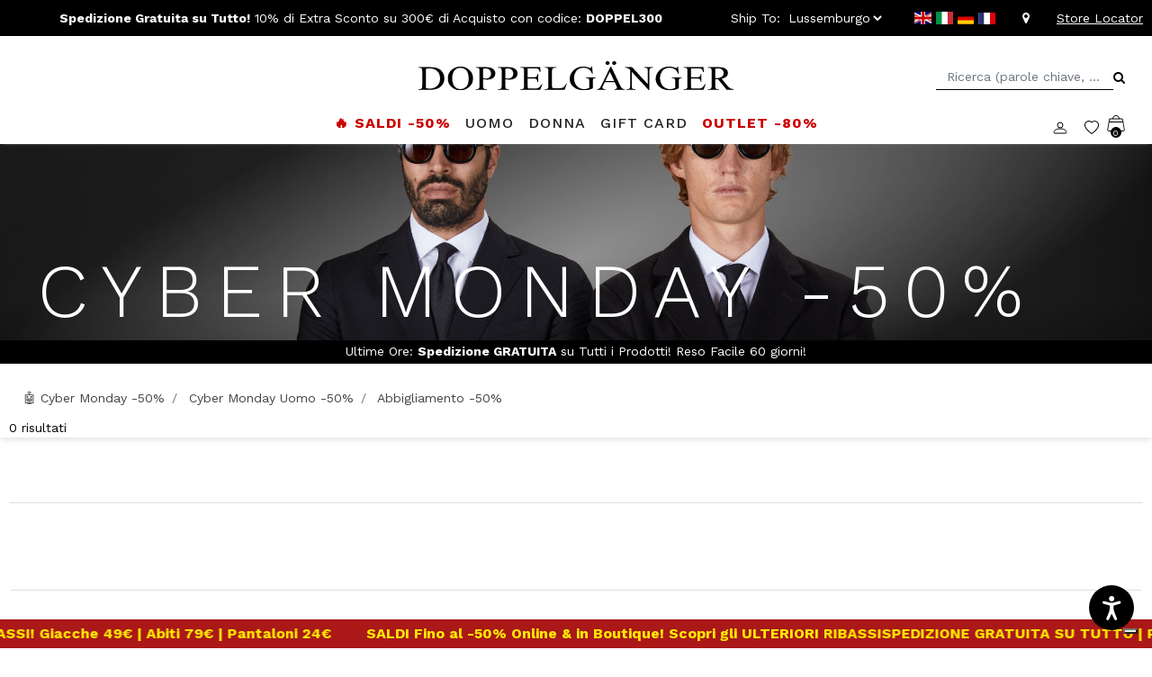

--- FILE ---
content_type: text/html;charset=UTF-8
request_url: https://www.doppelganger.it/it-lu/black-friday/uomo/abbigliamento.html
body_size: 24596
content:






<script type="module" src="https://cdn.textyess.com/v2/textyess-widget-components/textyess-widget-components.esm.js"></script>
<!DOCTYPE html>
<html lang="it">
<head>
<!--[if gt IE 9]><!-->
<script>//common/scripts.isml</script>
<script src="https://cf1524daa7ed4f36892f4b323db77081.js.ubembed.com" async></script>
<script>
   let _trx_country_code = navigator.language.substr(0, 2).toUpperCase();
   _trx_country_code = _trx_country_code ? _trx_country_code : 'IT';
   window._trx = window._trx || [];
   window._trx.push(
       {event: 'setAccount', account: '17klr9l', country: _trx_country_code},
       {event: 'viewPage'}
   );
</script>
<script src="https://cdn.jsdelivr.net/npm/@panzoom/panzoom/dist/panzoom.min.js"></script>
<script src="https://player.vimeo.com/api/player.js"></script>
<script src="https://static.transactionale.com/trx/v2/trx.js" async="true"></script>
<script src="https://www.google.com/recaptcha/api.js" async defer></script>
<script defer type="text/javascript" src="/on/demandware.static/Sites-Doppelganger-Site/-/it_LU/v1769227214398/js/main.js"></script>
<script defer type="text/javascript" src="/on/demandware.static/Sites-Doppelganger-Site/-/it_LU/v1769227214398/js/newsletter.js"></script>

<script src="https://cdn.jsdelivr.net/npm/swiper@11/swiper-bundle.min.js"></script>

    <script defer type="text/javascript" src="/on/demandware.static/Sites-Doppelganger-Site/-/it_LU/v1769227214398/js/search.js"
        
        >
    </script>


<!-- Marketing Cloud Analytics - cached -->
<script type="text/javascript">
try {
	_etmc.push(['setOrgId', "510005421" ]);
} catch (e) { console.error(e); }
function mccEventLoader() {
	try {
		$( document ).ajaxSuccess(function(event, request, settings, data) {
			if (settings.dataTypes.indexOf('json') > -1) {
				if (data && '__mccEvents' in data && Array.isArray(data.__mccEvents)) {
					data.__mccEvents.forEach(function mccEvent(mccEvent){_etmc.push(mccEvent);});
				}
			}
		});
		document.removeEventListener('DOMContentLoaded', mccEventLoader);
	} catch (e) { console.error(e); }
};
if (document.readyState === 'complete') {
	mccEventLoader();
} else {
	document.addEventListener('DOMContentLoaded', mccEventLoader);
}
</script>
<!-- End Marketing Cloud Analytics - cached -->
<!-- Marketing Cloud Analytics - noncached -->
<script type="text/javascript">
try {
	_etmc.push(["setOrgId","510005421"]);
	_etmc.push(["trackPageView",{"category":"black-friday-man-clothing"}]);
} catch (e) { console.error(e); }
</script>
<!-- End Marketing Cloud Analytics - noncached -->





<!--<![endif]-->
<script>
var transEnabled = false;
</script>
<meta charset=UTF-8>

<meta http-equiv="x-ua-compatible" content="ie=edge">

<meta name="viewport" content="width=device-width, initial-scale=1, maximum-scale=1">



  <title>Cyber Monday fino al -50% | Doppelgänger | Abbigliamento Uomo</title>


<meta name="description" content="Approfitta delle esclusive offerte Cyber Monday 2025 di Doppelg&auml;nger Roma! Scopri online l&rsquo;abbigliamento uomo a prezzi imperdibili."/>
<meta name="keywords" content="Cyber Monday fino al -50% | Doppelg&auml;nger | Abbigliamento Uomo"/>



    
        <meta name="robots" content="index,follow">
    

    
        <meta property="og:url" content="https://www.doppelganger.it/on/demandware.store/Sites-Doppelganger-Site/it_LU/__SYSTEM__Page-Render?cid=blackfriday&amp;params=%7b%22custom%22%3a%22%7b%5c%22action%5c%22%3a%5c%22Search-Show%5c%22%2c%5c%22queryString%5c%22%3a%5c%22cgid%3dblack-friday-man-clothing%5c%22%2c%5c%22locale%5c%22%3a%5c%22it_LU%5c%22%2c%5c%22primaryCategory%5c%22%3a%5c%22black-friday%5c%22%2c%5c%22CurrentPageMetaData%5c%22%3a%7b%5c%22title%5c%22%3a%5c%22Sites-Doppelganger-Site%5c%22%2c%5c%22description%5c%22%3a%5c%22%5c%22%2c%5c%22keywords%5c%22%3a%5c%22%5c%22%2c%5c%22pageMetaTags%5c%22%3a%5b%5d%7d%7d%22%2c%22aspect_attributes%22%3a%7b%22category%22%3a%22black-friday-man-clothing%22%7d%7d&amp;vf=7d5c375fcfa23143ad91f10726312482&amp;at=plp&amp;pt=productList">
    



<link rel="icon" type="image/x-icon" href="/on/demandware.static/Sites-Doppelganger-Site/-/default/dw604332c7/images/favicon.ico" sizes="32x32" />


<link rel="stylesheet" href="/on/demandware.static/Sites-Doppelganger-Site/-/it_LU/v1769227214398/css/global.css" />

    <link rel="stylesheet" href="/on/demandware.static/Sites-Doppelganger-Site/-/it_LU/v1769227214398/css/search.css"  />





<!-- Marketing Cloud Analytics -->
<script type="text/javascript" src="//510005421.collect.igodigital.com/collect.js"></script>
<!-- End Marketing Cloud Analytics -->




<link rel="alternate" hreflang="it-AT" href="https://www.doppelganger.it/it-at/black-friday/uomo/abbigliamento.html" />

<link rel="alternate" hreflang="it-BE" href="https://www.doppelganger.it/it-be/black-friday/uomo/abbigliamento.html" />

<link rel="alternate" hreflang="it-CZ" href="https://www.doppelganger.it/it-cz/black-friday/uomo/abbigliamento.html" />

<link rel="alternate" hreflang="it-DK" href="https://www.doppelganger.it/it-dk/black-friday/uomo/abbigliamento.html" />

<link rel="alternate" hreflang="it-FR" href="https://www.doppelganger.it/it-fr/black-friday/uomo/abbigliamento.html" />

<link rel="alternate" hreflang="it-DE" href="https://www.doppelganger.it/it-de/black-friday/uomo/abbigliamento.html" />

<link rel="alternate" hreflang="it-HU" href="https://www.doppelganger.it/it-hu/black-friday/uomo/abbigliamento.html" />

<link rel="alternate" hreflang="it-IT" href="https://www.doppelganger.it/it/black-friday/uomo/abbigliamento.html" />

<link rel="alternate" hreflang="it" href="https://www.doppelganger.it/it/black-friday/uomo/abbigliamento.html" />

<link rel="alternate" hreflang="x-default" href="https://www.doppelganger.it/it/black-friday/uomo/abbigliamento.html" />

<link rel="alternate" hreflang="it-LU" href="https://www.doppelganger.it/it-lu/black-friday/uomo/abbigliamento.html" />

<link rel="alternate" hreflang="it-NL" href="https://www.doppelganger.it/it-nl/black-friday/uomo/abbigliamento.html" />

<link rel="alternate" hreflang="it-PT" href="https://www.doppelganger.it/it-pt/black-friday/uomo/abbigliamento.html" />

<link rel="alternate" hreflang="it-SK" href="https://www.doppelganger.it/it-sk/black-friday/uomo/abbigliamento.html" />

<link rel="alternate" hreflang="it-GB" href="https://www.doppelganger.it/it-gb/black-friday/uomo/abbigliamento.html" />

<link rel="alternate" hreflang="it-ES" href="https://www.doppelganger.it/it-es/black-friday/uomo/abbigliamento.html" />

<link rel="alternate" hreflang="it-US" href="https://www.doppelganger.it/it-us/black-friday/uomo/abbigliamento.html" />

<link rel="alternate" hreflang="en-US" href="https://www.doppelganger.it/en-us/black-friday/man/clothing.html" />

<link rel="alternate" hreflang="en-AT" href="https://www.doppelganger.it/en-at/black-friday/man/clothing.html" />

<link rel="alternate" hreflang="en-BE" href="https://www.doppelganger.it/en-be/black-friday/man/clothing.html" />

<link rel="alternate" hreflang="en-CZ" href="https://www.doppelganger.it/en-cz/black-friday/man/clothing.html" />

<link rel="alternate" hreflang="en-DK" href="https://www.doppelganger.it/en-dk/black-friday/man/clothing.html" />

<link rel="alternate" hreflang="en-FR" href="https://www.doppelganger.it/en-fr/black-friday/man/clothing.html" />

<link rel="alternate" hreflang="en-DE" href="https://www.doppelganger.it/en-de/black-friday/man/clothing.html" />

<link rel="alternate" hreflang="en-HU" href="https://www.doppelganger.it/en-hu/black-friday/man/clothing.html" />

<link rel="alternate" hreflang="en-IT" href="https://www.doppelganger.it/en/black-friday/man/clothing.html" />

<link rel="alternate" hreflang="en" href="https://www.doppelganger.it/en/black-friday/man/clothing.html" />

<link rel="alternate" hreflang="en-LU" href="https://www.doppelganger.it/en-lu/black-friday/man/clothing.html" />

<link rel="alternate" hreflang="en-NL" href="https://www.doppelganger.it/en-nl/black-friday/man/clothing.html" />

<link rel="alternate" hreflang="en-PT" href="https://www.doppelganger.it/en-pt/black-friday/man/clothing.html" />

<link rel="alternate" hreflang="en-SK" href="https://www.doppelganger.it/en-sk/black-friday/man/clothing.html" />

<link rel="alternate" hreflang="en-ES" href="https://www.doppelganger.it/en-es/black-friday/man/clothing.html" />

<link rel="alternate" hreflang="en-CY" href="https://www.doppelganger.it/en-cy/black-friday/man/clothing.html" />

<link rel="alternate" hreflang="en-GB" href="https://www.doppelganger.it/en-gb/black-friday/man/clothing.html" />

<link rel="alternate" hreflang="it-CY" href="https://www.doppelganger.it/it-cy/black-friday/uomo/abbigliamento.html" />

<link rel="alternate" hreflang="en-BG" href="https://www.doppelganger.it/en-bg/black-friday/man/clothing.html" />

<link rel="alternate" hreflang="it-BG" href="https://www.doppelganger.it/it-bg/black-friday/uomo/abbigliamento.html" />

<link rel="alternate" hreflang="en-HR" href="https://www.doppelganger.it/en-hr/black-friday/man/clothing.html" />

<link rel="alternate" hreflang="it-HR" href="https://www.doppelganger.it/it-hr/black-friday/uomo/abbigliamento.html" />

<link rel="alternate" hreflang="en-EE" href="https://www.doppelganger.it/en-ee/black-friday/man/clothing.html" />

<link rel="alternate" hreflang="it-EE" href="https://www.doppelganger.it/it-ee/black-friday/uomo/abbigliamento.html" />

<link rel="alternate" hreflang="en-FI" href="https://www.doppelganger.it/en-fi/black-friday/man/clothing.html" />

<link rel="alternate" hreflang="it-FI" href="https://www.doppelganger.it/it-fi/black-friday/uomo/abbigliamento.html" />

<link rel="alternate" hreflang="en-GR" href="https://www.doppelganger.it/en-gr/black-friday/man/clothing.html" />

<link rel="alternate" hreflang="it-GR" href="https://www.doppelganger.it/it-gr/black-friday/uomo/abbigliamento.html" />

<link rel="alternate" hreflang="en-LV" href="https://www.doppelganger.it/en-lv/black-friday/man/clothing.html" />

<link rel="alternate" hreflang="it-LV" href="https://www.doppelganger.it/it-lv/black-friday/uomo/abbigliamento.html" />

<link rel="alternate" hreflang="en-LT" href="https://www.doppelganger.it/en-lt/black-friday/man/clothing.html" />

<link rel="alternate" hreflang="it-LT" href="https://www.doppelganger.it/it-lt/black-friday/uomo/abbigliamento.html" />

<link rel="alternate" hreflang="en-MT" href="https://www.doppelganger.it/en-mt/black-friday/man/clothing.html" />

<link rel="alternate" hreflang="it-MT" href="https://www.doppelganger.it/it-mt/black-friday/uomo/abbigliamento.html" />

<link rel="alternate" hreflang="en-PL" href="https://www.doppelganger.it/en-pl/black-friday/man/clothing.html" />

<link rel="alternate" hreflang="it-PL" href="https://www.doppelganger.it/it-pl/black-friday/uomo/abbigliamento.html" />

<link rel="alternate" hreflang="en-RO" href="https://www.doppelganger.it/en-ro/black-friday/man/clothing.html" />

<link rel="alternate" hreflang="it-RO" href="https://www.doppelganger.it/it-ro/black-friday/uomo/abbigliamento.html" />

<link rel="alternate" hreflang="en-SI" href="https://www.doppelganger.it/en-si/black-friday/man/clothing.html" />

<link rel="alternate" hreflang="it-SI" href="https://www.doppelganger.it/it-si/black-friday/uomo/abbigliamento.html" />

<link rel="alternate" hreflang="en-SE" href="https://www.doppelganger.it/en-se/black-friday/man/clothing.html" />

<link rel="alternate" hreflang="it-SE" href="https://www.doppelganger.it/it-se/black-friday/uomo/abbigliamento.html" />

<link rel="alternate" hreflang="de-AT" href="https://www.doppelganger.it/de-at/black-friday/man/clothing.html" />

<link rel="alternate" hreflang="de-BE" href="https://www.doppelganger.it/de-be/black-friday/man/clothing.html" />

<link rel="alternate" hreflang="de-GR" href="https://www.doppelganger.it/de-gr/black-friday/man/clothing.html" />

<link rel="alternate" hreflang="de-BG" href="https://www.doppelganger.it/de-bg/black-friday/man/clothing.html" />

<link rel="alternate" hreflang="de-HR" href="https://www.doppelganger.it/de-hr/black-friday/man/clothing.html" />

<link rel="alternate" hreflang="de-CY" href="https://www.doppelganger.it/de-cy/black-friday/man/clothing.html" />

<link rel="alternate" hreflang="de-CZ" href="https://www.doppelganger.it/de-cz/black-friday/man/clothing.html" />

<link rel="alternate" hreflang="de-DK" href="https://www.doppelganger.it/de-dk/black-friday/man/clothing.html" />

<link rel="alternate" hreflang="de-EE" href="https://www.doppelganger.it/de-ee/black-friday/man/clothing.html" />

<link rel="alternate" hreflang="de-FI" href="https://www.doppelganger.it/de-fi/black-friday/man/clothing.html" />

<link rel="alternate" hreflang="de-FR" href="https://www.doppelganger.it/de-fr/black-friday/man/clothing.html" />

<link rel="alternate" hreflang="de-DE" href="https://www.doppelganger.it/de-de/black-friday/man/clothing.html" />

<link rel="alternate" hreflang="de-HU" href="https://www.doppelganger.it/de-hu/black-friday/man/clothing.html" />

<link rel="alternate" hreflang="de-IT" href="https://www.doppelganger.it/de/black-friday/man/clothing.html" />

<link rel="alternate" hreflang="de" href="https://www.doppelganger.it/de/black-friday/man/clothing.html" />

<link rel="alternate" hreflang="de-LV" href="https://www.doppelganger.it/de-lv/black-friday/man/clothing.html" />

<link rel="alternate" hreflang="de-LT" href="https://www.doppelganger.it/de-lt/black-friday/man/clothing.html" />

<link rel="alternate" hreflang="de-LU" href="https://www.doppelganger.it/de-lu/black-friday/man/clothing.html" />

<link rel="alternate" hreflang="de-MT" href="https://www.doppelganger.it/de-mt/black-friday/man/clothing.html" />

<link rel="alternate" hreflang="de-NL" href="https://www.doppelganger.it/de-nl/black-friday/man/clothing.html" />

<link rel="alternate" hreflang="de-PL" href="https://www.doppelganger.it/de-pl/black-friday/man/clothing.html" />

<link rel="alternate" hreflang="de-PT" href="https://www.doppelganger.it/de-pt/black-friday/man/clothing.html" />

<link rel="alternate" hreflang="de-RO" href="https://www.doppelganger.it/de-ro/black-friday/man/clothing.html" />

<link rel="alternate" hreflang="de-SK" href="https://www.doppelganger.it/de-sk/black-friday/man/clothing.html" />

<link rel="alternate" hreflang="de-SI" href="https://www.doppelganger.it/de-si/black-friday/man/clothing.html" />

<link rel="alternate" hreflang="de-ES" href="https://www.doppelganger.it/de-es/black-friday/man/clothing.html" />

<link rel="alternate" hreflang="de-SE" href="https://www.doppelganger.it/de-se/black-friday/man/clothing.html" />

<link rel="alternate" hreflang="de-US" href="https://www.doppelganger.it/de-us/black-friday/man/clothing.html" />

<link rel="alternate" hreflang="de-GB" href="https://www.doppelganger.it/de-gb/black-friday/man/clothing.html" />

<link rel="alternate" hreflang="fr-AT" href="https://www.doppelganger.it/fr-at/black-friday/man/clothing.html" />

<link rel="alternate" hreflang="fr-BE" href="https://www.doppelganger.it/fr-be/black-friday/man/clothing.html" />

<link rel="alternate" hreflang="fr-HR" href="https://www.doppelganger.it/fr-hr/black-friday/man/clothing.html" />

<link rel="alternate" hreflang="fr-CY" href="https://www.doppelganger.it/fr-cy/black-friday/man/clothing.html" />

<link rel="alternate" hreflang="fr-CZ" href="https://www.doppelganger.it/fr-cz/black-friday/man/clothing.html" />

<link rel="alternate" hreflang="fr-BG" href="https://www.doppelganger.it/fr-bg/black-friday/man/clothing.html" />

<link rel="alternate" hreflang="fr-DK" href="https://www.doppelganger.it/fr-dk/black-friday/man/clothing.html" />

<link rel="alternate" hreflang="fr-EE" href="https://www.doppelganger.it/fr-ee/black-friday/man/clothing.html" />

<link rel="alternate" hreflang="fr-FI" href="https://www.doppelganger.it/fr-fi/black-friday/man/clothing.html" />

<link rel="alternate" hreflang="fr-FR" href="https://www.doppelganger.it/fr-fr/black-friday/man/clothing.html" />

<link rel="alternate" hreflang="fr-DE" href="https://www.doppelganger.it/fr-de/black-friday/man/clothing.html" />

<link rel="alternate" hreflang="fr-GR" href="https://www.doppelganger.it/fr-gr/black-friday/man/clothing.html" />

<link rel="alternate" hreflang="fr-HU" href="https://www.doppelganger.it/fr-hu/black-friday/man/clothing.html" />

<link rel="alternate" hreflang="fr-IT" href="https://www.doppelganger.it/fr/black-friday/man/clothing.html" />

<link rel="alternate" hreflang="fr" href="https://www.doppelganger.it/fr/black-friday/man/clothing.html" />

<link rel="alternate" hreflang="fr-LV" href="https://www.doppelganger.it/fr-lv/black-friday/man/clothing.html" />

<link rel="alternate" hreflang="fr-LT" href="https://www.doppelganger.it/fr-lt/black-friday/man/clothing.html" />

<link rel="alternate" hreflang="fr-LU" href="https://www.doppelganger.it/fr-lu/black-friday/man/clothing.html" />

<link rel="alternate" hreflang="fr-MT" href="https://www.doppelganger.it/fr-mt/black-friday/man/clothing.html" />

<link rel="alternate" hreflang="fr-NL" href="https://www.doppelganger.it/fr-nl/black-friday/man/clothing.html" />

<link rel="alternate" hreflang="fr-PL" href="https://www.doppelganger.it/fr-pl/black-friday/man/clothing.html" />

<link rel="alternate" hreflang="fr-PT" href="https://www.doppelganger.it/fr-pt/black-friday/man/clothing.html" />

<link rel="alternate" hreflang="fr-RO" href="https://www.doppelganger.it/fr-ro/black-friday/man/clothing.html" />

<link rel="alternate" hreflang="fr-SK" href="https://www.doppelganger.it/fr-sk/black-friday/man/clothing.html" />

<link rel="alternate" hreflang="fr-SI" href="https://www.doppelganger.it/fr-si/black-friday/man/clothing.html" />

<link rel="alternate" hreflang="fr-ES" href="https://www.doppelganger.it/fr-es/black-friday/man/clothing.html" />

<link rel="alternate" hreflang="fr-SE" href="https://www.doppelganger.it/fr-se/black-friday/man/clothing.html" />

<link rel="alternate" hreflang="fr-US" href="https://www.doppelganger.it/fr-us/black-friday/man/clothing.html" />

<link rel="alternate" hreflang="fr-GB" href="https://www.doppelganger.it/fr-gb/black-friday/man/clothing.html" />




<meta property="og:type" content="website" />



<meta property="og:title" content="Cyber Monday fino al -50% | Doppelg&auml;nger | Abbigliamento Uomo" />



<meta property="og:locale" content="it_LU" />



<meta property="twitter:card" content="summary_large_image" />



<meta property="og:description" content="Approfitta delle esclusive offerte Cyber Monday 2025 di Doppelg&auml;nger Roma! Scopri online l&rsquo;abbigliamento uomo a prezzi imperdibili." />



<meta property="og:image" content="https://www.doppelganger.it/on/demandware.static/Sites-Doppelganger-Site/-/default/dw98c890c8/images/logo_preview.jpg" />



<link rel="canonical" href="https://www.doppelganger.it/it-lu/black-friday/uomo/abbigliamento.html" />


<!-- Google Tag Manager -->
<script>(function(w,d,s,l,i){w[l]=w[l]||[];w[l].push({'gtm.start':
new Date().getTime(),event:'gtm.js'});var f=d.getElementsByTagName(s)[0],
j=d.createElement(s),dl=l!='dataLayer'?'&l='+l:'';j.async=true;j.src=
'https://www.googletagmanager.com/gtm.js?id='+i+dl;f.parentNode.insertBefore(j,f);
})(window,document,'script','dataLayer','GTM-KRXS5BL');</script>
<!-- End Google Tag Manager -->


<link rel="stylesheet" href="/on/demandware.static/Sites-Doppelganger-Site/-/it_LU/v1769227214398/css/skin/skin.css" />




<script>
!function(t,n,e,a,c,o,r,s){t.BantoaTrackerObject=c,t[c]=t[c]||function(){(t[c].q=t[c].q||[]).push(arguments)},
t[o]=t[o]||function(){(t[o].q=t[o].q||[]).push(arguments)},
r=n.createElement(e),s=n.getElementsByTagName(e)[0],r.async=1,r.src=a,s.parentNode.insertBefore(r,s)}
(window,document,"script","https://www.bantoa.com/bantoa.tk.min.js?apikey=MjA2X2JhbnRvYWtleQ==","bnt_t","bnt_r_ai");
</script>
<script
    defer
    id="sizebay-vfr-v4"
    src="https://static.sizebay.technology/3848/prescript_v4.js">
</script>

<script type="text/javascript">//<!--
/* <![CDATA[ (head-active_data.js) */
var dw = (window.dw || {});
dw.ac = {
    _analytics: null,
    _events: [],
    _category: "",
    _searchData: "",
    _anact: "",
    _anact_nohit_tag: "",
    _analytics_enabled: "true",
    _timeZone: "Etc/UTC",
    _capture: function(configs) {
        if (Object.prototype.toString.call(configs) === "[object Array]") {
            configs.forEach(captureObject);
            return;
        }
        dw.ac._events.push(configs);
    },
	capture: function() { 
		dw.ac._capture(arguments);
		// send to CQ as well:
		if (window.CQuotient) {
			window.CQuotient.trackEventsFromAC(arguments);
		}
	},
    EV_PRD_SEARCHHIT: "searchhit",
    EV_PRD_DETAIL: "detail",
    EV_PRD_RECOMMENDATION: "recommendation",
    EV_PRD_SETPRODUCT: "setproduct",
    applyContext: function(context) {
        if (typeof context === "object" && context.hasOwnProperty("category")) {
        	dw.ac._category = context.category;
        }
        if (typeof context === "object" && context.hasOwnProperty("searchData")) {
        	dw.ac._searchData = context.searchData;
        }
    },
    setDWAnalytics: function(analytics) {
        dw.ac._analytics = analytics;
    },
    eventsIsEmpty: function() {
        return 0 == dw.ac._events.length;
    }
};
/* ]]> */
// -->
</script>
<script type="text/javascript">//<!--
/* <![CDATA[ (head-cquotient.js) */
var CQuotient = window.CQuotient = {};
CQuotient.clientId = 'bgpk-Doppelganger';
CQuotient.realm = 'BGPK';
CQuotient.siteId = 'Doppelganger';
CQuotient.instanceType = 'prd';
CQuotient.locale = 'it_LU';
CQuotient.fbPixelId = '__UNKNOWN__';
CQuotient.activities = [];
CQuotient.cqcid='';
CQuotient.cquid='';
CQuotient.cqeid='';
CQuotient.cqlid='';
CQuotient.apiHost='api.cquotient.com';
/* Turn this on to test against Staging Einstein */
/* CQuotient.useTest= true; */
CQuotient.useTest = ('true' === 'false');
CQuotient.initFromCookies = function () {
	var ca = document.cookie.split(';');
	for(var i=0;i < ca.length;i++) {
	  var c = ca[i];
	  while (c.charAt(0)==' ') c = c.substring(1,c.length);
	  if (c.indexOf('cqcid=') == 0) {
		CQuotient.cqcid=c.substring('cqcid='.length,c.length);
	  } else if (c.indexOf('cquid=') == 0) {
		  var value = c.substring('cquid='.length,c.length);
		  if (value) {
		  	var split_value = value.split("|", 3);
		  	if (split_value.length > 0) {
			  CQuotient.cquid=split_value[0];
		  	}
		  	if (split_value.length > 1) {
			  CQuotient.cqeid=split_value[1];
		  	}
		  	if (split_value.length > 2) {
			  CQuotient.cqlid=split_value[2];
		  	}
		  }
	  }
	}
}
CQuotient.getCQCookieId = function () {
	if(window.CQuotient.cqcid == '')
		window.CQuotient.initFromCookies();
	return window.CQuotient.cqcid;
};
CQuotient.getCQUserId = function () {
	if(window.CQuotient.cquid == '')
		window.CQuotient.initFromCookies();
	return window.CQuotient.cquid;
};
CQuotient.getCQHashedEmail = function () {
	if(window.CQuotient.cqeid == '')
		window.CQuotient.initFromCookies();
	return window.CQuotient.cqeid;
};
CQuotient.getCQHashedLogin = function () {
	if(window.CQuotient.cqlid == '')
		window.CQuotient.initFromCookies();
	return window.CQuotient.cqlid;
};
CQuotient.trackEventsFromAC = function (/* Object or Array */ events) {
try {
	if (Object.prototype.toString.call(events) === "[object Array]") {
		events.forEach(_trackASingleCQEvent);
	} else {
		CQuotient._trackASingleCQEvent(events);
	}
} catch(err) {}
};
CQuotient._trackASingleCQEvent = function ( /* Object */ event) {
	if (event && event.id) {
		if (event.type === dw.ac.EV_PRD_DETAIL) {
			CQuotient.trackViewProduct( {id:'', alt_id: event.id, type: 'raw_sku'} );
		} // not handling the other dw.ac.* events currently
	}
};
CQuotient.trackViewProduct = function(/* Object */ cqParamData){
	var cq_params = {};
	cq_params.cookieId = CQuotient.getCQCookieId();
	cq_params.userId = CQuotient.getCQUserId();
	cq_params.emailId = CQuotient.getCQHashedEmail();
	cq_params.loginId = CQuotient.getCQHashedLogin();
	cq_params.product = cqParamData.product;
	cq_params.realm = cqParamData.realm;
	cq_params.siteId = cqParamData.siteId;
	cq_params.instanceType = cqParamData.instanceType;
	cq_params.locale = CQuotient.locale;
	
	if(CQuotient.sendActivity) {
		CQuotient.sendActivity(CQuotient.clientId, 'viewProduct', cq_params);
	} else {
		CQuotient.activities.push({activityType: 'viewProduct', parameters: cq_params});
	}
};
/* ]]> */
// -->
</script>
<!-- Salesforce Payments -->
<script type="text/javascript">//<!--
/* <![CDATA[ (head-salesforce-payments.js) */
!(function (w, a) {
	var l = function() {
		if (a.length) {
			w.sfpp = new SFPP({
				baseUrl: 'https://www.doppelganger.it/on/demandware.store/Sites-Doppelganger-Site/it_LU/__SYSTEM__SalesforcePayments',
				locale: 'it',
				currency: 'EUR'
			});
			a.forEach(w.sfpp.ready);
		}
	};
	w.sfpp = {
		load: l,
		add: function (f) {
			a.unshift(f);
			if (document.readyState === 'complete') {
				l();
			}
		},
		ready: function (f) {
			a.push(f);
		}
	}
}(window, []));
/* ]]> */
//-->
</script>
<script src="https://js.stripe.com/v3/" defer></script>
<script src="https://www.doppelganger.it/on/demandware.static/Sites-Doppelganger-Site/-/it_LU/v1769227214398/internal/jscript/plaid.js?v=25.10.1.12" onload="sfpp.load()" defer></script>
<link type="text/css" href="https://www.doppelganger.it/on/demandware.static/Sites-Doppelganger-Site/-/it_LU/v1769227214398/internal/css/plaid.css?v=25.10.1.12" rel="stylesheet"></link>
<!-- End Salesforce Payments -->



<script>
var emailCustomer = '';
bnt_t(
    'create',
    'it',
    {
        consent: 1,
        visitor: emailCustomer ? emailCustomer : 'auto',
    }
);
bnt_t('track', 'PageView', { consent: 1 });
</script>
</head>
<body data-content-locale="it_LU">

	 


	<div class="html-slot-container w-100">
    
        
            <span class="d-none swap-title">&#128522; Hey! Torna qui!</span>
        
    
</div>
 
	
<div class="d-none" id="customer-information" 
data-customer="{&quot;language&quot;:&quot;it&quot;,&quot;currency&quot;:&quot;EUR&quot;}">
</div>



	<style type='text/css'>

		.embeddedServiceHelpButton .helpButton .uiButton {
			background-color: #222222;
			font-family: "Arial", sans-serif;
		}

		.embeddedServiceHelpButton .helpButton .uiButton:focus {
			outline: 1px solid #222222;
		}
	</style>

	<script type='text/javascript' src='https://service.force.com/embeddedservice/5.0/esw.min.js'></script>
	<script type='text/javascript'>
		var initESW = function(gslbBaseURL) {
			embedded_svc.settings.displayHelpButton = true; //Or false
			embedded_svc.settings.language = 'it'; 

			if ('Chatta con noi' != 'null') embedded_svc.settings.defaultMinimizedText = 'Chatta con noi'; //(Defaults to Chat with an Expert)
			if ('Chat offline' != 'null') embedded_svc.settings.disabledMinimizedText = 'Chat offline'; //(Defaults to Agent Offline)

			if ('Caricamento' != 'null') embedded_svc.settings.loadingText = 'Caricamento'; //(Defaults to Loading)
			if ('null' != 'null') embedded_svc.settings.storageDomain = 'null'; //(Sets the domain for your deployment so that visitors can navigate subdomains during a chat session)
			
			// Settings for Chat
			//embedded_svc.settings.directToButtonRouting = function(prechatFormData) {
				// Dynamically changes the button ID based on what the visitor enters in the pre-chat form.
				// Returns a valid button ID.
			//};
			//embedded_svc.settings.prepopulatedPrechatFields = {}; //Sets the auto-population of pre-chat form fields
			//embedded_svc.settings.fallbackRouting = []; //An array of button IDs, user IDs, or userId_buttonId
			if ('Offline' != 'null') embedded_svc.settings.offlineSupportMinimizedText = 'Offline'; //(Defaults to Contact Us)

			embedded_svc.settings.enabledFeatures = ['LiveAgent'];
			embedded_svc.settings.entryFeature = 'LiveAgent';

			embedded_svc.init(
				'https://doppelganger.my.salesforce.com',
				'https://doppelganger.my.salesforce-sites.com/contact',
				gslbBaseURL,
				'00D09000006xWVK',
				'Contact_Us',
				{
					baseLiveAgentContentURL: 'https://c.la3-c2-fra.salesforceliveagent.com/content',
					deploymentId: '572090000005Fvy',
					buttonId: '573090000005H7g',
					baseLiveAgentURL: 'https://d.la3-c2-fra.salesforceliveagent.com/chat',
					eswLiveAgentDevName: 'EmbeddedServiceLiveAgent_Parent04I09000000YNMWEA4_17da4b8ee74',
					isOfflineSupportEnabled: false
				}
			);
		};

		if (!window.embedded_svc) {
			var s = document.createElement('script');
			s.setAttribute('src', 'https://doppelganger.my.salesforce.com/embeddedservice/5.0/esw.min.js');
			s.onload = function() {
				initESW(null);
			};
			document.body.appendChild(s);
		} else {
			initESW('https://service.force.com');
		}
			embedded_svc.addEventHandler("onSettingsCallCompleted", function(data) {
			var liveChatStatus = $(".message").first().html();
			if(liveChatStatus === "Chat with an Expert") $(".message").replaceWith("<span class='message'>Chat with us</span>");
			if (!(liveChatStatus == "Chat offline" || liveChatStatus == "Agent Offline")){
				setTimeout(function(){
				$(".embeddedServiceHelpButton").attr("style", "display:block !important");
				}, 6000);
			}
			});
	</script>


<div class="bottom-carousel">
    
	 


	<div class="html-slot-container w-100">
    
        
            <style>
@keyframes scrollingtext {
    0% {
        -webkit-transform: translateZ(0);
        transform: translateZ(0)
    }

    to {
        -webkit-transform: translate3d(-100%,0,0);
        transform: translate3d(-100%,0,0)
    }
}


.text-scrolling-style a{
    color: #001526;
    text-decoration:none;
}

.flex-roww{
    display: flex;
    flex-direction: row;
}

.bottom-dynamic-bar {
    position: fixed;
    bottom: 0;
    z-index: 15
}

.bottom-dynamic-bar .bottom-bar-item {
    overflow: hidden;
    white-space: nowrap;
    width: 100%;
    max-width: 100vw;
    line-height: 0;
    background-color: #AA1818;
}

.bottom-dynamic-bar .bottom-bar-item:hover .close-dynamic-bar {
    opacity: 1
}

.bottom-dynamic-bar .bottom-bar-item .close-dynamic-bar {
    position: absolute;
    bottom: .4rem;
    right: .8rem;
    background: #ffea00;
    padding: 1.2rem .4rem 1.2rem 1rem;
    border-radius: .4rem;
    height: 0;
    display: flex;
    align-items: center;
    opacity: 0;
    transition: all .2s ease
}

.bottom-dynamic-bar .bottom-bar-item .wrapper-scrolling-text {
    height: 2rem;
    display: flex;
    position: relative;
    text-decoration: none
}

.bottom-dynamic-bar .bottom-bar-item .wrapper-scrolling-text .scrolling-text {
    display: flex;
    align-items: center;
    box-sizing: content-box;
    font-size: 16px;
    gap: 3.4rem;
    position: relative;
    white-space: nowrap;
    margin: 0;
    color: #ffea00;
    padding-right: 2.4rem;
    animation: scrollingtext 15s linear -1s infinite forwards
}

</style>
<style>
@keyframes scrollingtext {
    0% {
        -webkit-transform: translateZ(0);
        transform: translateZ(0)
    }

    to {
        -webkit-transform: translate3d(-100%,0,0);
        transform: translate3d(-100%,0,0)
    }
}


.text-scrolling-style a{
    color: #ffea00;
    text-decoration:none;
}

.flex-roww{
    display: flex;
    flex-direction: row;
}
.bottom-dynamic-bar {
    position: fixed;
    bottom: 0;
    z-index: 15
}

.bottom-dynamic-bar .bottom-bar-item {
    overflow: hidden;
    white-space: nowrap;
    width: 100%;
    max-width: 100vw;
    line-height: 0;
    background-color: #AA1818;
}

.bottom-dynamic-bar .bottom-bar-item:hover .close-dynamic-bar {
    opacity: 1
}

.bottom-dynamic-bar .bottom-bar-item .close-dynamic-bar {
    position: absolute;
    bottom: .4rem;
    right: .8rem;
    background: #ffea00;
    padding: 1.2rem .4rem 1.2rem 1rem;
    border-radius: .4rem;
    height: 0;
    display: flex;
    align-items: center;
    opacity: 0;
    transition: all .2s ease
}

.bottom-dynamic-bar .bottom-bar-item .wrapper-scrolling-text {
    height: 2rem;
    display: flex;
    position: relative;
    text-decoration: none
}

.bottom-dynamic-bar .bottom-bar-item .wrapper-scrolling-text .scrolling-text {
    display: flex;
    align-items: center;
    box-sizing: content-box;
    font-size: 16px;
    gap: 3.4rem;
    position: relative;
    white-space: nowrap;
    margin: 0;
    color: #ffea00;
    padding-right: 2.4rem;
    animation: scrollingtext 15s linear -1s infinite forwards
}

</style>
<div class="bottom-dynamic-bar">
    <div class="bottom-bar-item">
        <div class="wrapper-scrolling-text">
            <div class="wrapper-scrolling-text">
                <div class="wrapper-text scrolling-text">
                    <div class="flex-roww"><span class="text-scrolling-style"><a href="https://www.doppelganger.it/it-lu/saldi.html"><strong>SALDI Fino al -50% Online & in Boutique! Scopri gli ULTERIORI RIBASSI</strong></a></span></div>
                    <div class="flex-roww"><span class="text-scrolling-style"><a href="https://www.doppelganger.it/it-lu/saldi.html"><strong>SPEDIZIONE GRATUITA SU TUTTO | Per poche ore</strong></a></span></div>
                    <div class="flex-roww"><span class="text-scrolling-style"><a href="https://www.doppelganger.it/it-lu/saldi.html"><strong>(Saldi -50%) ULTERIORI RIBASSI! Giacche 49€ | Abiti 79€ | Pantaloni 24€</strong></a></span></div>
                </div>
                <div class="wrapper-text scrolling-text">
                    <div class="flex-roww"><span class="text-scrolling-style"><a href="https://www.doppelganger.it/it-lu/saldi.html"><strong>SALDI Fino al -50% Online & in Boutique! Scopri gli ULTERIORI RIBASSI</strong></a></span></div>
                    <div class="flex-roww"><span class="text-scrolling-style"><a href="https://www.doppelganger.it/it-lu/saldi.html"><strong>SPEDIZIONE GRATUITA SU TUTTO | Per poche ore</strong></a></span></div>
                    <div class="flex-roww"><span class="text-scrolling-style"><a href="https://www.doppelganger.it/it-lu/saldi.html"><strong>(Saldi -50%) ULTERIORI RIBASSI! Giacche 49€ | Abiti 79€ | Pantaloni 24€</strong></a></span></div>
                </div>
                <div class="wrapper-text scrolling-text">
                    <div class="flex-roww"><span class="text-scrolling-style"><a href="https://www.doppelganger.it/it-lu/saldi.html"><strong>SALDI Fino al -50% Online & in Boutique! Scopri gli ULTERIORI RIBASSI</strong></a></span></div>
                    <div class="flex-roww"><span class="text-scrolling-style"><a href="https://www.doppelganger.it/it-lu/saldi.html"><strong>SPEDIZIONE GRATUITA SU TUTTO | Per poche ore</strong></a></span></div>
                    <div class="flex-roww"><span class="text-scrolling-style"><a href="https://www.doppelganger.it/it-lu/saldi.html"><strong>(Saldi -50%) ULTERIORI RIBASSI! Giacche 49€ | Abiti 79€ | Pantaloni 24€</strong></a></span></div>
                </div>         
            </div>
        </div>
    </div>
</div>
        
    
</div>
 
	
</div>
<!-- Google Tag Manager (noscript) -->
<noscript><iframe src="https://www.googletagmanager.com/ns.html?id=GTM-KRXS5BL"
height="0" width="0" style="display:none;visibility:hidden"></iframe></noscript>
<!-- End Google Tag Manager (noscript) -->

<span class="d-none" 
    data-tracking-view="[]"
    data-tracking-event="[]" >
</span>





    <a href="#maincontent" class="skip" aria-label="Skip to main content">Skip to main content</a>
<a href="#footercontent" class="skip" aria-label="Skip to footer content">Skip to footer content</a>
    <div class="header-banner slide-up d-none">
    <div class="container header-width-fix">
        <div class="slide-up d-flex justify-content-between align-items-center">
            <div class="content d-flex flex-grow-1 align-items-center">
                
	 


	<div class="html-slot-container w-100">
    
        
            <style>
.line-header-default{
line-height: 15px !important;
}
</style>
<h1 class="d-none">Abbigliamento Uomo e Donna</h1>
<p class="line-header-default">
<a title="Inizia ora il tuo Shopping!" href="https://www.doppelganger.it/it-lu/uomo/abbigliamento.html?utm_source=stickybar&amp;amp;utm_medium=click&amp;amp;utm_campaign=DOPPEL300">
<span style="color:#ffffff;"><strong>Spedizione Gratuita su Tutto!</strong> 10% di Extra Sconto su 300&euro; di Acquisto con codice: <strong>DOPPEL300</strong></span></a>
</p>
        
    
</div>
 
	
            </div>
            <div class="hidden-md-down">
                <div class="select-container country-selector" data-url="/on/demandware.store/Sites-Doppelganger-Site/it_LU/Page-SetLocale" data-currencyCode="EUR">
    <span>Ship To:</span>
    <select name="countrySelector" class="select select-country-selector" id="countrySelector" aria-label="Seleziona la country">
        <option selected value="it_LU" data-currencyCode="EUR" data-locale="it_LU">Lussemburgo</option>
        
            <option  value="it_AT" data-currencyCode="EUR" data-locale="it_AT">Austria</option>
        
            <option  value="it_BE" data-currencyCode="EUR" data-locale="it_BE">Belgio</option>
        
            <option  value="it_CZ" data-currencyCode="EUR" data-locale="it_CZ">Cechia</option>
        
            <option  value="it_DK" data-currencyCode="DKK" data-locale="it_DK">Danimarca</option>
        
            <option  value="it_FR" data-currencyCode="EUR" data-locale="it_FR">Francia</option>
        
            <option  value="it_DE" data-currencyCode="EUR" data-locale="it_DE">Germania</option>
        
            <option  value="it_HU" data-currencyCode="EUR" data-locale="it_HU">Ungheria</option>
        
            <option  value="it_IT" data-currencyCode="EUR" data-locale="it_IT">Italia</option>
        
            <option  value="it_NL" data-currencyCode="EUR" data-locale="it_NL">Paesi Bassi</option>
        
            <option  value="it_PT" data-currencyCode="EUR" data-locale="it_PT">Portogallo</option>
        
            <option  value="it_SK" data-currencyCode="EUR" data-locale="it_SK">Slovacchia</option>
        
            <option  value="it_GB" data-currencyCode="GBP" data-locale="it_GB">Regno Unito</option>
        
            <option  value="it_ES" data-currencyCode="EUR" data-locale="it_ES">Spagna</option>
        
            <option  value="it_US" data-currencyCode="USD" data-locale="it_US">Stati Uniti</option>
        
            <option  value="it_CY" data-currencyCode="EUR" data-locale="it_CY">Cyprus</option>
        
            <option  value="it_BG" data-currencyCode="EUR" data-locale="it_BG">Bulgaria</option>
        
            <option  value="it_HR" data-currencyCode="EUR" data-locale="it_HR">Croazia</option>
        
            <option  value="it_EE" data-currencyCode="EUR" data-locale="it_EE">Estonia</option>
        
            <option  value="it_FI" data-currencyCode="EUR" data-locale="it_FI">Finlandia</option>
        
            <option  value="it_GR" data-currencyCode="EUR" data-locale="it_GR">Grecia</option>
        
            <option  value="it_LV" data-currencyCode="EUR" data-locale="it_LV">Lettonia</option>
        
            <option  value="it_LT" data-currencyCode="EUR" data-locale="it_LT">Lituania</option>
        
            <option  value="it_MT" data-currencyCode="EUR" data-locale="it_MT">Malta</option>
        
            <option  value="it_PL" data-currencyCode="EUR" data-locale="it_PL">Polonia</option>
        
            <option  value="it_RO" data-currencyCode="EUR" data-locale="it_RO">Romania</option>
        
            <option  value="it_SI" data-currencyCode="EUR" data-locale="it_SI">Slovenia</option>
        
            <option  value="it_SE" data-currencyCode="EUR" data-locale="it_SE">Svezia</option>
        
    </select>
</div>


<div class="dropdown country-selector language-selector" data-url="/on/demandware.store/Sites-Doppelganger-Site/it_LU/Page-SetLocale" tabindex="0">
    <i class="flag-icon flag-icon-en" data-currencyCode="EUR" data-locale="en_LU"></i>
    <i class="flag-icon flag-icon-it" data-currencyCode="EUR" data-locale="it_LU"></i>
    <i class="flag-icon flag-icon-de" data-currencyCode="EUR" data-locale="de_LU"></i>
    <i class="flag-icon flag-icon-fr" data-currencyCode="EUR" data-locale="fr_LU"></i>
</div>

                <a class="store-locator-link" href="/it-lu/stores?horizontalView=true&amp;showMap=true"><i class="fa fa-map-marker" style="margin-left:5px" aria-label="store locator" aria-hidden="true"></i></a>
                <a class="store-locator-link" href="/it-lu/stores?horizontalView=true&amp;showMap=true" aria-label="store locator">Store Locator</a>
            </div>
        </div>
    </div>
</div>
    <nav role="navigation" class="main-nav"  aria-label="Menu principale">
        <div class="header container-fluid">
            <div class="row">
                <div class="col-12 search-bar-position">
                    <div class="header-firstRow">
                        <div class="d-lg-none header-mobile-buttons-container">
                        <div id="login-search-button" name="login-button" class="d-inline-block d-lg-none mr-4" aria-label="Submit search keywords">
                                <a href="https://www.doppelganger.it/it-lu/account"><img class="login-icon-svg" alt="Cart" src="/on/demandware.static/Sites-Doppelganger-Site/-/default/dw2a692bf3/images/login_mobile_header_white.png" /></a>
                                <a href="https://www.doppelganger.it/it-lu/account"><img class="login-icon-black-svg" alt="Cart" src="/on/demandware.static/Sites-Doppelganger-Site/-/default/dw750a34bf/images/login_mobile_header.png" /></a>
                            </div>
                            <div class="minicart" data-action-url="/on/demandware.store/Sites-Doppelganger-Site/it_LU/Cart-MiniCartShow">
                                <div class="minicart-total hide-link-med">
    <a class="minicart-link" href="https://www.doppelganger.it/it-lu/cart" title="Cart 0 Items" aria-label="Cart 0 Items" aria-haspopup="true">
        <div class="cart-icon-container">
            <img class="cart-icon-svg" alt="Cart" src="/on/demandware.static/Sites-Doppelganger-Site/-/default/dw62e6e2a1/images/icons/cart.svg" />
            <img class="cart-icon-svg-black" alt="Cart" src="/on/demandware.static/Sites-Doppelganger-Site/-/default/dw901a202f/images/icons/cart-black.svg" />
            <div class="minicart-quantity-container">
                <div class="minicart-quantity">
                    0
                </div>
            </div>
        </div>
    </a>
</div>

<div class="minicart-total hide-no-link">
    <div class="cart-icon-container">
        <img class="cart-icon-svg" alt="Cart" src="/on/demandware.static/Sites-Doppelganger-Site/-/default/dw62e6e2a1/images/icons/cart.svg" />
        <img class="cart-icon-svg-black" alt="Cart" src="/on/demandware.static/Sites-Doppelganger-Site/-/default/dw901a202f/images/icons/cart-black.svg" />
        <div class="minicart-quantity-container">
            <div class="minicart-quantity">
                0
            </div>
        </div>
    </div>
</div>
<div class="popover popover-bottom popover-minicart"></div>
                            </div>
                        </div>
                        <!-- mobile logo section -->
                        <div class="col-6 brand-section d-lg-none">
                            <div class="navbar-header d-inline-block brand">
                                <a class="logo-home" href="/it-lu/" title="Doppelganger Roma">
                                    <img src="/on/demandware.static/Sites-Doppelganger-Site/-/default/dw0e87dfde/images/logo_page.svg" alt="Doppelganger Roma" />
                                </a>
                                <h1 class="d-none">Doppelg&auml;nger Roma</h1>
                            </div>
                        </div>
                         <!-- Desktop logo section -->
                        <div class="hidden-md-down text-center d-logo-container">
                            <div class="navbar-header d-inline-block brand">
                                <a class="logo-home" href="/it-lu/" title="Doppelganger Roma">
                                    <img src="/on/demandware.static/Sites-Doppelganger-Site/-/default/dw0e87dfde/images/logo_page.svg" alt="Doppelganger Roma" />
                                </a>
                            </div>
                        </div>
                         <!-- mobile search and hamburger menu section -->
                        <div class="firstRow-leftContent col-3  d-lg-none">
                            <div id="mobile-search-button" name="login-button" class="d-inline-block d-lg-none" aria-label="Submit search keywords">
                                <img class="search-icon-svg" alt="Cart" src="/on/demandware.static/Sites-Doppelganger-Site/-/default/dw9836c3eb/images/icons/search.svg" />
                                <img class="search-icon-black-svg" alt="Cart" src="/on/demandware.static/Sites-Doppelganger-Site/-/default/dwb11225c8/images/icons/search_black.svg" />
                            </div>  
                            <div class="navbar-header d-inline-block">
                               <button class="navbar-toggler d-lg-none" type="button" aria-controls="sg-navbar-collapse" aria-expanded="false" aria-label="Toggle navigation">
                                    <img alt="hamburger-menu" src="/on/demandware.static/Sites-Doppelganger-Site/-/default/dwc9652165/images/icons/hamburger-menu.svg"/> <span class="hidden-md-down">Menu</span>
                                </button>
                            </div>
                            <div class="navbar-header d-inline-block hidden-md-down">
                                <div class="search">
                                    <div class="w-100">
                                        <div class="site-search">
    <form role="search"
          action="/it-lu/search"
          method="get"
          name="simpleSearch">
        <input class="form-control search-field d-inline-block"
               type="text"
               name="q"
               value=""
               placeholder="Ricerca (parole chiave, ecc.)"
               role="combobox"
               aria-describedby="search-assistive-text"
               aria-haspopup="listbox"
               aria-owns="search-results"
               aria-expanded="false"
               aria-autocomplete="list"
               aria-activedescendant=""
               aria-controls="search-results"
               aria-label="Inserisci parola chiave o numero articolo"
               autocomplete="off" />
                        
        <button type="submit" name="search-button" class="fa fa-search d-inline-block" aria-label="Submit search keywords"></button>
        <div class="suggestions-wrapper" data-url="/on/demandware.store/Sites-Doppelganger-Site/it_LU/SearchServices-GetSuggestions?q="></div>
        <input type="hidden" value="null" name="lang">
    </form>
</div>

                                    </div>
                                </div>
                            </div>
                        </div>
                        <!-- desktop search and hamburger menu section -->
                        <div class="firstRow-leftContent hidden-md-down desktop-search">
                            <div class="navbar-header d-inline-block">
                                <button class="navbar-toggler d-lg-none" type="button" aria-controls="sg-navbar-collapse" aria-expanded="false"
                                    aria-label="Toggle navigation">
                                    <img alt="hamburger-menu" src="/on/demandware.static/Sites-Doppelganger-Site/-/default/dw0ee12dce/images/icons/hamburger-menu-home.svg" /> <span
                                        class="hidden-md-down">Menu</span>
                                </button>
                            </div>
                            <div class="navbar-header d-inline-block hidden-md-down">
                                <div class="search">
                                    <div class="w-100">
                                        <div class="site-search">
    <form role="search"
          action="/it-lu/search"
          method="get"
          name="simpleSearch">
        <input class="form-control search-field d-inline-block"
               type="text"
               name="q"
               value=""
               placeholder="Ricerca (parole chiave, ecc.)"
               role="combobox"
               aria-describedby="search-assistive-text"
               aria-haspopup="listbox"
               aria-owns="search-results"
               aria-expanded="false"
               aria-autocomplete="list"
               aria-activedescendant=""
               aria-controls="search-results"
               aria-label="Inserisci parola chiave o numero articolo"
               autocomplete="off" />
                        
        <button type="submit" name="search-button" class="fa fa-search d-inline-block" aria-label="Submit search keywords"></button>
        <div class="suggestions-wrapper" data-url="/on/demandware.store/Sites-Doppelganger-Site/it_LU/SearchServices-GetSuggestions?q="></div>
        <input type="hidden" value="null" name="lang">
    </form>
</div>

                                    </div>
                                </div>
                            </div>
                        </div>
                    </div>
                </div>
                    <div class="col-2 menu-category-side">
                        <a href="/it-lu/" class="d-none mini-logo" style="width:35px">
                            <?xml version="1.0" encoding="UTF-8"?>
                            <svg id="Livello_1" xmlns="http://www.w3.org/2000/svg" version="1.1" viewBox="0 0 67.76 83.01">
                                <!-- Generator: Adobe Illustrator 29.3.1, SVG Export Plug-In . SVG Version: 2.1.0 Build 151)  -->
                                <g>
                                    <path d="M26.92,9.55c0,2.43-1.97,4.4-4.4,4.4s-4.4-1.97-4.4-4.4,1.97-4.4,4.4-4.4,4.4,1.97,4.4,4.4Z" />
                                    <path d="M43.01,9.55c0,2.43-1.97,4.4-4.4,4.4s-4.4-1.97-4.4-4.4,1.97-4.4,4.4-4.4,4.4,1.97,4.4,4.4Z" />
                                </g>
                                <path
                                    d="M10.33,31.52c.05-3.36.23-6.97-.75-8.72-1.28-2.28-3.54-2.57-3.54-2.57v-.52s24.23,0,24.23,0c8.87-.12,16.18,1.96,21.8,6.34,6.45,4.93,9.67,12.1,9.67,21.53s-3.22,17.33-9.67,22.81c-5.78,4.99-13.22,7.48-22.31,7.48H6.03v-.53s2.34.07,3.44-2.53c.81-1.92.9-4.65.86-8.25V31.52ZM53.55,48.63c0-18.21-8.73-27.17-26.2-26.87h-10.08v46.33c0,3.96,1.1,6.4,3.31,7.31.88.37,3.58.55,8.1.55,8.04,0,14.2-2.34,18.47-7.01,4.27-4.68,6.4-11.45,6.4-20.31Z" />
                            </svg>
                        </a>
                    </div>
                    <div class="col-8 menu-categories">
                        <div class="main-menu navbar-toggleable-md menu-toggleable-left multilevel-dropdown d-none d-md-block" id="sg-navbar-collapse">
                            <div class="container">
                                <div class="row">
                                    <nav class="navbar navbar-expand-md bg-inverse col-12"  aria-label="Menu principale">
    <div class="close-menu clearfix d-lg-none">
        <div class="back pull-left">
            <button role="button" aria-label="Back to previous menu">
                <span class="caret-left"></span>
                Indietro
            </button>
        </div>
        <div class="close-button pull-right">
            <button role="button" aria-label="Close Menu">
                Chiudi
                <span aria-hidden="true">&times;</span>
            </button>
        </div>
    </div>
    <div class="menu-group d-mobile" role="navigation">
        <div class="nav navbar-nav" role="menu">
        <div class="categories-container">
            

    

            
                
                    
                        <div class="nav-item  red-color" role="presentation">
                            <a href="/it-lu/saldi.html" id="sale" class="nav-link" role="link" tabindex="0">🔥 Saldi -50%</a>
                        </div>
                    
                
                    
                        
                        <div class="nav-item with-sub dropdown  " role="presentation">
                                <a id="man" class="nav-link dropdown-toggle" role="button" data-toggle="dropdown" data-category="man" aria-haspopup="true" aria-expanded="false" tabindex="0">Uomo</a>
                                    <ul class="mobile-overflow-scroll dropdown-menu" role="menu" aria-hidden="true" aria-label="null">
    
    
        <div class="col-12 text-center main-category-name-container"><span class="main-category-name">Uomo</span></div>
        
            
                <li class="dropdown-item dropdown font-dropdown-item" role="presentation">
                    <a id="mens-clothing" class="dropdown-link dropdown-toggle font-toggle" role="button" data-toggle="dropdown" aria-haspopup="true" aria-expanded="false" tabindex="0">Abbigliamento</a>
                    
                        <ul class="mobile-overflow-scroll dropdown-menu" role="menu" aria-hidden="true" aria-label="mens-clothing">
    

    <div class="col-12 text-center main-category-name-container"><span class="main-category-name">Abbigliamento</span></div>
        
            
                <li class="dropdown-item font-dropdown-item" role="presentation">
                    <a href="/it-lu/uomo/abbigliamento/abiti.html" id="mens-clothing-suits" role="menuitem" class="dropdown-link dropdown-toggle font-toggle" tabindex="-1">Abiti</a>
                </li>
            
        
            
                <li class="dropdown-item font-dropdown-item" role="presentation">
                    <a href="/it-lu/uomo/abbigliamento/camicie.html" id="mens-clothing-classic-shirts" role="menuitem" class="dropdown-link dropdown-toggle font-toggle" tabindex="-1">Camicie Classiche</a>
                </li>
            
        
            
                <li class="dropdown-item font-dropdown-item" role="presentation">
                    <a href="/it-lu/uomo/abbigliamento/camicie-casual.html" id="mens-clothing-casual-shirts" role="menuitem" class="dropdown-link dropdown-toggle font-toggle" tabindex="-1">Camicie Casual</a>
                </li>
            
        
            
                <li class="dropdown-item font-dropdown-item" role="presentation">
                    <a href="/it-lu/uomo/abbigliamento/pantaloni.html" id="mens-clothing-trousers" role="menuitem" class="dropdown-link dropdown-toggle font-toggle" tabindex="-1">Pantaloni</a>
                </li>
            
        
            
                <li class="dropdown-item font-dropdown-item" role="presentation">
                    <a href="/it-lu/uomo/abbigliamento/maglie-e-felpe.html" id="mens-clothing-sweaters" role="menuitem" class="dropdown-link dropdown-toggle font-toggle" tabindex="-1">Maglie</a>
                </li>
            
        
            
                <li class="dropdown-item font-dropdown-item" role="presentation">
                    <a href="/it-lu/uomo/abbigliamento/giacche.html" id="mens-clothing-blazers" role="menuitem" class="dropdown-link dropdown-toggle font-toggle" tabindex="-1">Giacche</a>
                </li>
            
        
            
                <li class="dropdown-item font-dropdown-item" role="presentation">
                    <a href="/it-lu/uomo/abbigliamento/doppiopetto.html" id="mens-clothing-double-breasted" role="menuitem" class="dropdown-link dropdown-toggle font-toggle" tabindex="-1">Linea Doppiopetto</a>
                </li>
            
        
            
                <li class="dropdown-item font-dropdown-item" role="presentation">
                    <a href="/it-lu/uomo/abbigliamento/giubbotti.html" id="mens-clothing-outerwear" role="menuitem" class="dropdown-link dropdown-toggle font-toggle" tabindex="-1">Giubbotti</a>
                </li>
            
        
            
                <li class="dropdown-item font-dropdown-item" role="presentation">
                    <a href="/it-lu/uomo/abbigliamento/cappotti.html" id="mens-clothing-coats" role="menuitem" class="dropdown-link dropdown-toggle font-toggle" tabindex="-1">Cappotti</a>
                </li>
            
        
            
                <li class="dropdown-item font-dropdown-item" role="presentation">
                    <a href="/it-lu/uomo/abbigliamento/polo-e-t-shirt.html" id="mens-clothing-tshirtsandpolos" role="menuitem" class="dropdown-link dropdown-toggle font-toggle" tabindex="-1">Polo e T-shirt</a>
                </li>
            
        
            
                <li class="dropdown-item font-dropdown-item" role="presentation">
                    <a href="/it-lu/uomo/abbigliamento/gilet.html" id="mens-clothing-vests" role="menuitem" class="dropdown-link dropdown-toggle font-toggle" tabindex="-1">Gilet</a>
                </li>
            
        
            
                <li class="dropdown-item font-dropdown-item" role="presentation">
                    <a href="/it-lu/uomo/abbigliamento/cerimonia.html" id="cerimonia" role="menuitem" class="dropdown-link dropdown-toggle font-toggle" tabindex="-1">Cerimonia e Party</a>
                </li>
            
        
            
                <li class="dropdown-item font-dropdown-item" role="presentation">
                    <a href="/it-lu/uomo/abbigliamento/basic-must-have.html" id="mens-clothing-basic" role="menuitem" class="dropdown-link dropdown-toggle font-toggle" tabindex="-1">Basic Must Have</a>
                </li>
            
        
            
                <li class="dropdown-item font-dropdown-item" role="presentation">
                    <a href="/it-lu/uomo/abbigliamento/edizione-limitata.html" id="limited-edition" role="menuitem" class="dropdown-link dropdown-toggle font-toggle" tabindex="-1">Edizione Limitata</a>
                </li>
            
        
            
                <li class="dropdown-item font-dropdown-item" role="presentation">
                    <a href="/it-lu/uomo/abbigliamento/%F0%9F%92%A1-outfit-scelti-per-te.html" id="mens-clothing-outfit" role="menuitem" class="dropdown-link dropdown-toggle font-toggle" tabindex="-1">💡 Outfit Scelti per Te</a>
                </li>
            
        
        <li class="dropdown-item dropdown font-dropdown-item" role="presentation">
            <a href="https://www.doppelganger.it/it-lu/uomo/abbigliamento.html" id="mens-clothing" role="button" tabindex="0" class="dropdown-link font-toggle">Vedi tutti</a>
        </li>
    </ul>

                </li>
            
        
            
                <li class="dropdown-item dropdown font-dropdown-item" role="presentation">
                    <a id="mens-accessories" class="dropdown-link dropdown-toggle font-toggle" role="button" data-toggle="dropdown" aria-haspopup="true" aria-expanded="false" tabindex="0">Accessori e Scarpe</a>
                    
                        <ul class="mobile-overflow-scroll dropdown-menu" role="menu" aria-hidden="true" aria-label="mens-accessories">
    

    <div class="col-12 text-center main-category-name-container"><span class="main-category-name">Accessori e Scarpe</span></div>
        
            
                <li class="dropdown-item font-dropdown-item" role="presentation">
                    <a href="/it-lu/uomo/accessori/scarpe.html" id="mens-shoes" role="menuitem" class="dropdown-link dropdown-toggle font-toggle" tabindex="-1">Scarpe</a>
                </li>
            
        
            
                <li class="dropdown-item font-dropdown-item" role="presentation">
                    <a href="/it-lu/uomo/accessori/profumi.html" id="mens-accessories-perfumes" role="menuitem" class="dropdown-link dropdown-toggle font-toggle" tabindex="-1">Profumi</a>
                </li>
            
        
            
                <li class="dropdown-item font-dropdown-item" role="presentation">
                    <a href="/it-lu/uomo/accessori/cravatte.html" id="mens-accessories-ties" role="menuitem" class="dropdown-link dropdown-toggle font-toggle" tabindex="-1">Cravatte</a>
                </li>
            
        
            
                <li class="dropdown-item font-dropdown-item" role="presentation">
                    <a href="/it-lu/uomo/accessori/cinture.html" id="mens-accessories-belts" role="menuitem" class="dropdown-link dropdown-toggle font-toggle" tabindex="-1">Cinture</a>
                </li>
            
        
            
                <li class="dropdown-item font-dropdown-item" role="presentation">
                    <a href="/it-lu/uomo/accessori/pochette.html" id="mens-accessories-pochette" role="menuitem" class="dropdown-link dropdown-toggle font-toggle" tabindex="-1">Pochette</a>
                </li>
            
        
            
                <li class="dropdown-item font-dropdown-item" role="presentation">
                    <a href="/it-lu/uomo/accessori/cappelli.html" id="mens-accessories-hats" role="menuitem" class="dropdown-link dropdown-toggle font-toggle" tabindex="-1">Cappelli</a>
                </li>
            
        
            
                <li class="dropdown-item font-dropdown-item" role="presentation">
                    <a href="/it-lu/uomo/accessori/spille-e-papillon.html" id="mens-accessories-papillon" role="menuitem" class="dropdown-link dropdown-toggle font-toggle" tabindex="-1">Papillon</a>
                </li>
            
        
            
                <li class="dropdown-item font-dropdown-item" role="presentation">
                    <a href="/it-lu/uomo/accessori/sciarpe-e-foulard.html" id="mens-accessories-shawls" role="menuitem" class="dropdown-link dropdown-toggle font-toggle" tabindex="-1">Sciarpe e Foulard</a>
                </li>
            
        
            
                <li class="dropdown-item font-dropdown-item" role="presentation">
                    <a href="/it-lu/uomo/accessori/guanti.html" id="mens-accessories-gloves" role="menuitem" class="dropdown-link dropdown-toggle font-toggle" tabindex="-1">Guanti</a>
                </li>
            
        
            
                <li class="dropdown-item font-dropdown-item" role="presentation">
                    <a href="/it-lu/uomo/accessori/calze.html" id="mens-accessories-socks" role="menuitem" class="dropdown-link dropdown-toggle font-toggle" tabindex="-1">Calze</a>
                </li>
            
        
            
                <li class="dropdown-item font-dropdown-item" role="presentation">
                    <a href="/it-lu/uomo/accessori/borse-e-zaini.html" id="mens-accessories-bags" role="menuitem" class="dropdown-link dropdown-toggle font-toggle" tabindex="-1">Borse e Zaini</a>
                </li>
            
        
            
                <li class="dropdown-item font-dropdown-item" role="presentation">
                    <a href="/it-lu/uomo/accessori/bretelle.html" id="mens-accessories-suspenders" role="menuitem" class="dropdown-link dropdown-toggle font-toggle" tabindex="-1">Bretelle</a>
                </li>
            
        
            
                <li class="dropdown-item font-dropdown-item" role="presentation">
                    <a href="/it-lu/uomo/accessori/gemelli.html" id="mens-accessories-cufflinks" role="menuitem" class="dropdown-link dropdown-toggle font-toggle" tabindex="-1">Gemelli</a>
                </li>
            
        
            
                <li class="dropdown-item font-dropdown-item" role="presentation">
                    <a href="/it-lu/uomo/accessori/portafogli.html" id="mens-accessories-wallets" role="menuitem" class="dropdown-link dropdown-toggle font-toggle" tabindex="-1">Portafogli</a>
                </li>
            
        
            
                <li class="dropdown-item font-dropdown-item" role="presentation">
                    <a href="/it-lu/uomo/accessori/scatola-regalo.html" id="mens-accessories-gift-box" role="menuitem" class="dropdown-link dropdown-toggle font-toggle" tabindex="-1">Scatola Regalo</a>
                </li>
            
        
        <li class="dropdown-item dropdown font-dropdown-item" role="presentation">
            <a href="https://www.doppelganger.it/it-lu/uomo/accessori.html" id="mens-accessories" role="button" tabindex="0" class="dropdown-link font-toggle">Vedi tutti</a>
        </li>
    </ul>

                </li>
            
        
        <li class="dropdown-item dropdown font-dropdown-item" role="presentation">
            <a href="https://www.doppelganger.it/it-lu/uomo.html" id="man" role="button" tabindex="0" class="dropdown-link font-toggle">Vedi tutti</a>
        </li>
    </ul>
                        </div>
                    
                
                    
                        
                        <div class="nav-item with-sub dropdown  " role="presentation">
                                <a id="woman" class="nav-link dropdown-toggle" role="button" data-toggle="dropdown" data-category="woman" aria-haspopup="true" aria-expanded="false" tabindex="0">Donna</a>
                                    <ul class="mobile-overflow-scroll dropdown-menu" role="menu" aria-hidden="true" aria-label="null">
    
    
        <div class="col-12 text-center main-category-name-container"><span class="main-category-name">Donna</span></div>
        
            
                <li class="dropdown-item dropdown font-dropdown-item" role="presentation">
                    <a id="woman-clothing" class="dropdown-link dropdown-toggle font-toggle" role="button" data-toggle="dropdown" aria-haspopup="true" aria-expanded="false" tabindex="0">Abbigliamento</a>
                    
                        <ul class="mobile-overflow-scroll dropdown-menu" role="menu" aria-hidden="true" aria-label="woman-clothing">
    

    <div class="col-12 text-center main-category-name-container"><span class="main-category-name">Abbigliamento</span></div>
        
            
                <li class="dropdown-item font-dropdown-item" role="presentation">
                    <a href="/it-lu/donna/abbigliamento/saldi.html" id="woman-clothing-sales" role="menuitem" class="dropdown-link dropdown-toggle font-toggle" tabindex="-1">🔥 Saldi -80%</a>
                </li>
            
        
            
                <li class="dropdown-item font-dropdown-item" role="presentation">
                    <a href="/it-lu/donna/abbigliamento/abiti-e-vestiti.html" id="woman-clothing-suits" role="menuitem" class="dropdown-link dropdown-toggle font-toggle" tabindex="-1">Abiti e Vestiti</a>
                </li>
            
        
            
                <li class="dropdown-item font-dropdown-item" role="presentation">
                    <a href="/it-lu/donna/abbigliamento/giacche.html" id="woman-clothing-blazers" role="menuitem" class="dropdown-link dropdown-toggle font-toggle" tabindex="-1">Giacche</a>
                </li>
            
        
            
                <li class="dropdown-item font-dropdown-item" role="presentation">
                    <a href="/it-lu/donna/abbigliamento/maglie-e-felpe.html" id="woman-clothing-sweaters" role="menuitem" class="dropdown-link dropdown-toggle font-toggle" tabindex="-1">Maglie</a>
                </li>
            
        
            
                <li class="dropdown-item font-dropdown-item" role="presentation">
                    <a href="/it-lu/donna/abbigliamento/gonne.html" id="woman-clothing-skirts" role="menuitem" class="dropdown-link dropdown-toggle font-toggle" tabindex="-1">Gonne</a>
                </li>
            
        
            
                <li class="dropdown-item font-dropdown-item" role="presentation">
                    <a href="/it-lu/donna/abbigliamento/pantaloni.html" id="woman-clothing-trousers" role="menuitem" class="dropdown-link dropdown-toggle font-toggle" tabindex="-1">Pantaloni</a>
                </li>
            
        
            
                <li class="dropdown-item font-dropdown-item" role="presentation">
                    <a href="/it-lu/donna/abbigliamento/camicie.html" id="woman-clothing-shirts" role="menuitem" class="dropdown-link dropdown-toggle font-toggle" tabindex="-1">Camicie</a>
                </li>
            
        
            
                <li class="dropdown-item font-dropdown-item" role="presentation">
                    <a href="/it-lu/donna/abbigliamento/giubbotti.html" id="woman-clothing-outerwear" role="menuitem" class="dropdown-link dropdown-toggle font-toggle" tabindex="-1">Giubbotti</a>
                </li>
            
        
            
                <li class="dropdown-item font-dropdown-item" role="presentation">
                    <a href="/it-lu/donna/abbigliamento/cappotti.html" id="woman-clothing-coats" role="menuitem" class="dropdown-link dropdown-toggle font-toggle" tabindex="-1">Cappotti</a>
                </li>
            
        
            
                <li class="dropdown-item font-dropdown-item" role="presentation">
                    <a href="/it-lu/donna/abbigliamento/bermuda.html" id="woman-clothing-bermuda" role="menuitem" class="dropdown-link dropdown-toggle font-toggle" tabindex="-1">Bermuda</a>
                </li>
            
        
            
                <li class="dropdown-item font-dropdown-item" role="presentation">
                    <a href="/it-lu/donna/abbigliamento/gilet.html" id="woman-clothing-vests" role="menuitem" class="dropdown-link dropdown-toggle font-toggle" tabindex="-1">Gilet</a>
                </li>
            
        
            
                <li class="dropdown-item font-dropdown-item" role="presentation">
                    <a href="/it-lu/donna/abbigliamento/polo-e-t-shirt.html" id="womens-clothing-t-shirt-polo" role="menuitem" class="dropdown-link dropdown-toggle font-toggle" tabindex="-1">Polo e T-Shirt</a>
                </li>
            
        
            
                <li class="dropdown-item font-dropdown-item" role="presentation">
                    <a href="/it-lu/donna/abbigliamento/cerimonia.html" id="woman-ceremony" role="menuitem" class="dropdown-link dropdown-toggle font-toggle" tabindex="-1">Cerimonia</a>
                </li>
            
        
            
                <li class="dropdown-item font-dropdown-item" role="presentation">
                    <a href="/it-lu/donna/abbigliamento/%F0%9F%92%A1-outfit-scelti-per-te.html" id="womens-clothing-outfit" role="menuitem" class="dropdown-link dropdown-toggle font-toggle" tabindex="-1">💡 Outfit Scelti per Te</a>
                </li>
            
        
        <li class="dropdown-item dropdown font-dropdown-item" role="presentation">
            <a href="https://www.doppelganger.it/it-lu/donna/abbigliamento.html" id="woman-clothing" role="button" tabindex="0" class="dropdown-link font-toggle">Vedi tutti</a>
        </li>
    </ul>

                </li>
            
        
            
                <li class="dropdown-item dropdown font-dropdown-item" role="presentation">
                    <a id="woman-accessories" class="dropdown-link dropdown-toggle font-toggle" role="button" data-toggle="dropdown" aria-haspopup="true" aria-expanded="false" tabindex="0">Accessori e Scarpe</a>
                    
                        <ul class="mobile-overflow-scroll dropdown-menu" role="menu" aria-hidden="true" aria-label="woman-accessories">
    

    <div class="col-12 text-center main-category-name-container"><span class="main-category-name">Accessori e Scarpe</span></div>
        
            
                <li class="dropdown-item font-dropdown-item" role="presentation">
                    <a href="/it-lu/donna/accessori/borse.html" id="woman-accessories-bags" role="menuitem" class="dropdown-link dropdown-toggle font-toggle" tabindex="-1">Borse</a>
                </li>
            
        
            
                <li class="dropdown-item font-dropdown-item" role="presentation">
                    <a href="/it-lu/donna/accessori/profumi.html" id="womens-accessories-perfumes" role="menuitem" class="dropdown-link dropdown-toggle font-toggle" tabindex="-1">Profumo</a>
                </li>
            
        
            
                <li class="dropdown-item font-dropdown-item" role="presentation">
                    <a href="/it-lu/donna/accessori/scarpe.html" id="woman-shoes" role="menuitem" class="dropdown-link dropdown-toggle font-toggle" tabindex="-1">Scarpe</a>
                </li>
            
        
            
                <li class="dropdown-item font-dropdown-item" role="presentation">
                    <a href="/it-lu/donna/accessori/bigiotteria.html" id="woman-accessories-jewelry" role="menuitem" class="dropdown-link dropdown-toggle font-toggle" tabindex="-1">Bigiotteria</a>
                </li>
            
        
            
                <li class="dropdown-item font-dropdown-item" role="presentation">
                    <a href="/it-lu/donna/accessori/cinture.html" id="woman-accessories-belts" role="menuitem" class="dropdown-link dropdown-toggle font-toggle" tabindex="-1">Cinture</a>
                </li>
            
        
            
                <li class="dropdown-item font-dropdown-item" role="presentation">
                    <a href="/it-lu/donna/accessori/sciarpe-e-foulard.html" id="woman-accessories-shawls" role="menuitem" class="dropdown-link dropdown-toggle font-toggle" tabindex="-1">Foulard</a>
                </li>
            
        
            
                <li class="dropdown-item font-dropdown-item" role="presentation">
                    <a href="/it-lu/donna/accessori/occhiali-da-sole.html" id="woman-accessories-sunglasses" role="menuitem" class="dropdown-link dropdown-toggle font-toggle" tabindex="-1">Occhiali da sole</a>
                </li>
            
        
            
                <li class="dropdown-item font-dropdown-item" role="presentation">
                    <a href="/it-lu/donna/accessori/calze.html" id="woman-accessories-socks" role="menuitem" class="dropdown-link dropdown-toggle font-toggle" tabindex="-1">Calze</a>
                </li>
            
        
        <li class="dropdown-item dropdown font-dropdown-item" role="presentation">
            <a href="https://www.doppelganger.it/it-lu/donna/accessori.html" id="woman-accessories" role="button" tabindex="0" class="dropdown-link font-toggle">Vedi tutti</a>
        </li>
    </ul>

                </li>
            
        
        <li class="dropdown-item dropdown font-dropdown-item" role="presentation">
            <a href="https://www.doppelganger.it/it-lu/donna.html" id="woman" role="button" tabindex="0" class="dropdown-link font-toggle">Vedi tutti</a>
        </li>
    </ul>
                        </div>
                    
                
                    
                        <div class="nav-item  " role="presentation">
                            <a href="https://www.doppelganger.it/it-lu/gift-card-doppelganger-GIFTCA.html" id="gift-card" class="nav-link" role="link" tabindex="0">Gift Card</a>
                        </div>
                    
                
                    
                        
                        <div class="nav-item with-sub dropdown  red-color" role="presentation">
                                <a id="outlet" class="nav-link dropdown-toggle" role="button" data-toggle="dropdown" data-category="outlet" aria-haspopup="true" aria-expanded="false" tabindex="0">Outlet -80%</a>
                                    <ul class="mobile-overflow-scroll dropdown-menu" role="menu" aria-hidden="true" aria-label="null">
    
    
        <div class="col-12 text-center main-category-name-container"><span class="main-category-name">Outlet -80%</span></div>
        
            
                <li class="dropdown-item dropdown font-dropdown-item" role="presentation">
                    <a id="outlet-mens" class="dropdown-link dropdown-toggle font-toggle" role="button" data-toggle="dropdown" aria-haspopup="true" aria-expanded="false" tabindex="0">Uomo -80%</a>
                    
                        <ul class="mobile-overflow-scroll dropdown-menu" role="menu" aria-hidden="true" aria-label="outlet-mens">
    

    <div class="col-12 text-center main-category-name-container"><span class="main-category-name">Uomo -80%</span></div>
        
            
                <li class="dropdown-item font-dropdown-item" role="presentation">
                    <a href="/it-lu/outlet/uomo/abbigliamento.html" id="outlet-mens-clothing" role="menuitem" class="dropdown-link dropdown-toggle font-toggle" tabindex="-1">Abbigliamento -80%</a>
                </li>
            
        
            
                <li class="dropdown-item font-dropdown-item" role="presentation">
                    <a href="/it-lu/outlet/uomo/accessori.html" id="outlet-mens-accessories" role="menuitem" class="dropdown-link dropdown-toggle font-toggle" tabindex="-1">Accessori -80%</a>
                </li>
            
        
        <li class="dropdown-item dropdown font-dropdown-item" role="presentation">
            <a href="https://www.doppelganger.it/it-lu/outlet/uomo.html" id="outlet-mens" role="button" tabindex="0" class="dropdown-link font-toggle">Vedi tutti</a>
        </li>
    </ul>

                </li>
            
        
            
                <li class="dropdown-item dropdown font-dropdown-item" role="presentation">
                    <a id="outlet-womens" class="dropdown-link dropdown-toggle font-toggle" role="button" data-toggle="dropdown" aria-haspopup="true" aria-expanded="false" tabindex="0">Donna -80%</a>
                    
                        <ul class="mobile-overflow-scroll dropdown-menu" role="menu" aria-hidden="true" aria-label="outlet-womens">
    

    <div class="col-12 text-center main-category-name-container"><span class="main-category-name">Donna -80%</span></div>
        
            
                <li class="dropdown-item font-dropdown-item" role="presentation">
                    <a href="/it-lu/outlet/donna/abbigliamento.html" id="outlet-womens-clothing" role="menuitem" class="dropdown-link dropdown-toggle font-toggle" tabindex="-1">Abbigliamento -80%</a>
                </li>
            
        
            
                <li class="dropdown-item font-dropdown-item" role="presentation">
                    <a href="/it-lu/outlet/donna/accessori.html" id="outlet-womens-accessories" role="menuitem" class="dropdown-link dropdown-toggle font-toggle" tabindex="-1">Accessori -80%</a>
                </li>
            
        
        <li class="dropdown-item dropdown font-dropdown-item" role="presentation">
            <a href="https://www.doppelganger.it/it-lu/outlet/donna.html" id="outlet-womens" role="button" tabindex="0" class="dropdown-link font-toggle">Vedi tutti</a>
        </li>
    </ul>

                </li>
            
        
        <li class="dropdown-item dropdown font-dropdown-item" role="presentation">
            <a href="https://www.doppelganger.it/it-lu/outlet.html" id="outlet" role="button" tabindex="0" class="dropdown-link font-toggle">Vedi tutti</a>
        </li>
    </ul>
                        </div>
                    
                
            
            </div>
            <div class="actions-container">
                
    <div class="nav-item d-lg-none" role="menuitem">
        <a href="https://www.doppelganger.it/it-lu/wishlist" class="nav-link">
            <i class="fa fa-heart" aria-hidden="true"></i>
            <span class="user-message">Wishlist</span>
        </a>
    </div>
    <div class="nav-item d-lg-none" role="menuitem">
        <a href="https://www.doppelganger.it/it-lu/customer/account/login" class="nav-link">
            <i class="fa fa-sign-in" aria-hidden="true"></i>
            <span class="user-message">Accedi</span>
        </a>
    </div>
    <div class="nav-item d-lg-none" role="menuitem">
        <a href="https://www.doppelganger.it/it-lu/contact-us.html" class="nav-link">
           <i class="fa fa-envelope"></i>
            <span class="user-message">Hai bisogno di aiuto?</span>
        </a>
    </div>
    

                <div class="nav-item d-lg-none" role="menuitem">
                    <a class="nav-link" href="/it-lu/doppelganger-club"><i class="fa fa-star" aria-hidden="true"></i><span> Doppelgänger Club</span></a>
                    <a class="nav-link" href="/it-lu/stores?horizontalView=true&amp;showMap=true"><i class="fa fa-map-marker" aria-hidden="true"></i><span> Store Locator</span></a>
                </div>
                
    <div class="menu-item dropdown country-selector mobile-country-selector d-lg-none" data-url="/on/demandware.store/Sites-Doppelganger-Site/it_LU/Page-SetLocale">
        <span class="btn dropdown-toggle" id="dropdownCountrySelector" data-toggle="dropdown" aria-haspopup="true" aria-expanded="false">
            <i class="flag-icon flag-icon-lu"></i>
            italiano (Lussemburgo)
        </span>
        <div class="dropdown-menu mobile-dropdown-country-selector" aria-labelledby="dropdownCountrySelector">
            <div class="mobile-select-container">
                <div class="select-container country-selector" data-url="/on/demandware.store/Sites-Doppelganger-Site/it_LU/Page-SetLocale" data-currencyCode="EUR">
                    <span>Ship To:</span>
                    <select name="countrySelector" class="select select-country-selector" id="countrySelector">
                        <option selected value="it_LU" data-currencyCode="EUR" data-locale="it_LU">Lussemburgo</option>
                        
                            <option  value="it_AT" data-currencyCode="EUR" data-locale="it_AT">Austria</option>
                        
                            <option  value="it_BE" data-currencyCode="EUR" data-locale="it_BE">Belgio</option>
                        
                            <option  value="it_CZ" data-currencyCode="EUR" data-locale="it_CZ">Cechia</option>
                        
                            <option  value="it_DK" data-currencyCode="DKK" data-locale="it_DK">Danimarca</option>
                        
                            <option  value="it_FR" data-currencyCode="EUR" data-locale="it_FR">Francia</option>
                        
                            <option  value="it_DE" data-currencyCode="EUR" data-locale="it_DE">Germania</option>
                        
                            <option  value="it_HU" data-currencyCode="EUR" data-locale="it_HU">Ungheria</option>
                        
                            <option  value="it_IT" data-currencyCode="EUR" data-locale="it_IT">Italia</option>
                        
                            <option  value="it_NL" data-currencyCode="EUR" data-locale="it_NL">Paesi Bassi</option>
                        
                            <option  value="it_PT" data-currencyCode="EUR" data-locale="it_PT">Portogallo</option>
                        
                            <option  value="it_SK" data-currencyCode="EUR" data-locale="it_SK">Slovacchia</option>
                        
                            <option  value="it_GB" data-currencyCode="GBP" data-locale="it_GB">Regno Unito</option>
                        
                            <option  value="it_ES" data-currencyCode="EUR" data-locale="it_ES">Spagna</option>
                        
                            <option  value="it_US" data-currencyCode="USD" data-locale="it_US">Stati Uniti</option>
                        
                            <option  value="it_CY" data-currencyCode="EUR" data-locale="it_CY">Cyprus</option>
                        
                            <option  value="it_BG" data-currencyCode="EUR" data-locale="it_BG">Bulgaria</option>
                        
                            <option  value="it_HR" data-currencyCode="EUR" data-locale="it_HR">Croazia</option>
                        
                            <option  value="it_EE" data-currencyCode="EUR" data-locale="it_EE">Estonia</option>
                        
                            <option  value="it_FI" data-currencyCode="EUR" data-locale="it_FI">Finlandia</option>
                        
                            <option  value="it_GR" data-currencyCode="EUR" data-locale="it_GR">Grecia</option>
                        
                            <option  value="it_LV" data-currencyCode="EUR" data-locale="it_LV">Lettonia</option>
                        
                            <option  value="it_LT" data-currencyCode="EUR" data-locale="it_LT">Lituania</option>
                        
                            <option  value="it_MT" data-currencyCode="EUR" data-locale="it_MT">Malta</option>
                        
                            <option  value="it_PL" data-currencyCode="EUR" data-locale="it_PL">Polonia</option>
                        
                            <option  value="it_RO" data-currencyCode="EUR" data-locale="it_RO">Romania</option>
                        
                            <option  value="it_SI" data-currencyCode="EUR" data-locale="it_SI">Slovenia</option>
                        
                            <option  value="it_SE" data-currencyCode="EUR" data-locale="it_SE">Svezia</option>
                        
                    </select>
                </div>


                <div class="dropdown country-selector" data-url="/on/demandware.store/Sites-Doppelganger-Site/it_LU/Page-SetLocale" tabindex="0">
                    <span>Lingua:</span>
                    <div>
                        <i class="flag-icon flag-icon-en" data-currencyCode="EUR" data-locale="en_LU"></i>
                        <i class="flag-icon flag-icon-it" data-currencyCode="EUR" data-locale="it_LU"></i>
                        <i class="flag-icon flag-icon-de" data-currencyCode="EUR" data-locale="de_LU"></i>
                        <i class="flag-icon flag-icon-fr" data-currencyCode="EUR" data-locale="fr_LU"></i>
                    </div>
                </div>
            </div>
        </div>
    </div>


            </div>
        </div>
    </div>

    <div class="menu-group d-desktop" role="navigation">
        <ul class="nav navbar-nav" role="menu">
            

    


            
                
                    
                        <li class="nav-item  red-color" role="presentation">
                            <a href="/it-lu/saldi.html" id="sale" class="nav-link" role="link" tabindex="0">🔥 Saldi -50%</a>
                        </li>
                    
                
                    
                        
                        <li class="nav-item with-sub  " role="presentation">
                            <a href="https://www.doppelganger.it/it-lu/uomo.html" id="man" class="nav-link dropdown-toggle" role="button" data-toggle="dropdown" data-category="man" aria-haspopup="true" aria-expanded="false" tabindex="0">Uomo</a>
                            

<div class="menu-sub-container" data-category="man">
    <div class="row container">
        <div class="col-5 subcat-listing">
            <div class="subcategories-container container d-flex">
                
                    <div class="third-cat-listing d-flex flex-column justify-content-between">
                        <div>                        
                            <div class="subcategory">
                                <a><strong>ABBIGLIAMENTO</strong></a>
                            </div>
                            
                                <div class="thirdCategory">
                                    <a href="/it-lu/uomo/abbigliamento/abiti.html" id="mens-clothing-suits" role="button"
                                        tabindex="0">ABITI</a>
                                </div>
                            
                                <div class="thirdCategory">
                                    <a href="/it-lu/uomo/abbigliamento/camicie.html" id="mens-clothing-classic-shirts" role="button"
                                        tabindex="0">CAMICIE CLASSICHE</a>
                                </div>
                            
                                <div class="thirdCategory">
                                    <a href="/it-lu/uomo/abbigliamento/camicie-casual.html" id="mens-clothing-casual-shirts" role="button"
                                        tabindex="0">CAMICIE CASUAL</a>
                                </div>
                            
                                <div class="thirdCategory">
                                    <a href="/it-lu/uomo/abbigliamento/pantaloni.html" id="mens-clothing-trousers" role="button"
                                        tabindex="0">PANTALONI</a>
                                </div>
                            
                                <div class="thirdCategory">
                                    <a href="/it-lu/uomo/abbigliamento/maglie-e-felpe.html" id="mens-clothing-sweaters" role="button"
                                        tabindex="0">MAGLIE</a>
                                </div>
                            
                                <div class="thirdCategory">
                                    <a href="/it-lu/uomo/abbigliamento/giacche.html" id="mens-clothing-blazers" role="button"
                                        tabindex="0">GIACCHE</a>
                                </div>
                            
                                <div class="thirdCategory">
                                    <a href="/it-lu/uomo/abbigliamento/doppiopetto.html" id="mens-clothing-double-breasted" role="button"
                                        tabindex="0">LINEA DOPPIOPETTO</a>
                                </div>
                            
                                <div class="thirdCategory">
                                    <a href="/it-lu/uomo/abbigliamento/giubbotti.html" id="mens-clothing-outerwear" role="button"
                                        tabindex="0">GIUBBOTTI</a>
                                </div>
                            
                                <div class="thirdCategory">
                                    <a href="/it-lu/uomo/abbigliamento/cappotti.html" id="mens-clothing-coats" role="button"
                                        tabindex="0">CAPPOTTI</a>
                                </div>
                            
                                <div class="thirdCategory">
                                    <a href="/it-lu/uomo/abbigliamento/polo-e-t-shirt.html" id="mens-clothing-tshirtsandpolos" role="button"
                                        tabindex="0">POLO E T-SHIRT</a>
                                </div>
                            
                                <div class="thirdCategory">
                                    <a href="/it-lu/uomo/abbigliamento/gilet.html" id="mens-clothing-vests" role="button"
                                        tabindex="0">GILET</a>
                                </div>
                            
                                <div class="thirdCategory">
                                    <a href="/it-lu/uomo/abbigliamento/cerimonia.html" id="cerimonia" role="button"
                                        tabindex="0">CERIMONIA E PARTY</a>
                                </div>
                            
                                <div class="thirdCategory">
                                    <a href="/it-lu/uomo/abbigliamento/basic-must-have.html" id="mens-clothing-basic" role="button"
                                        tabindex="0">BASIC MUST HAVE</a>
                                </div>
                            
                                <div class="thirdCategory">
                                    <a href="/it-lu/uomo/abbigliamento/edizione-limitata.html" id="limited-edition" role="button"
                                        tabindex="0">EDIZIONE LIMITATA</a>
                                </div>
                            
                                <div class="thirdCategory">
                                    <a href="/it-lu/uomo/abbigliamento/%F0%9F%92%A1-outfit-scelti-per-te.html" id="mens-clothing-outfit" role="button"
                                        tabindex="0">💡 OUTFIT SCELTI PER TE</a>
                                </div>
                            
                        </div>
                        <div class="view-all-category">
                            <a href="/it-lu/uomo/abbigliamento.html" id="man" role="button"
                                tabindex="0">Vedi tutti</a>
                        </div>
                    </div>
                
                    <div class="third-cat-listing d-flex flex-column justify-content-between">
                        <div>                        
                            <div class="subcategory">
                                <a><strong>ACCESSORI E SCARPE</strong></a>
                            </div>
                            
                                <div class="thirdCategory">
                                    <a href="/it-lu/uomo/accessori/scarpe.html" id="mens-shoes" role="button"
                                        tabindex="0">SCARPE</a>
                                </div>
                            
                                <div class="thirdCategory">
                                    <a href="/it-lu/uomo/accessori/profumi.html" id="mens-accessories-perfumes" role="button"
                                        tabindex="0">PROFUMI</a>
                                </div>
                            
                                <div class="thirdCategory">
                                    <a href="/it-lu/uomo/accessori/cravatte.html" id="mens-accessories-ties" role="button"
                                        tabindex="0">CRAVATTE</a>
                                </div>
                            
                                <div class="thirdCategory">
                                    <a href="/it-lu/uomo/accessori/cinture.html" id="mens-accessories-belts" role="button"
                                        tabindex="0">CINTURE</a>
                                </div>
                            
                                <div class="thirdCategory">
                                    <a href="/it-lu/uomo/accessori/pochette.html" id="mens-accessories-pochette" role="button"
                                        tabindex="0">POCHETTE</a>
                                </div>
                            
                                <div class="thirdCategory">
                                    <a href="/it-lu/uomo/accessori/cappelli.html" id="mens-accessories-hats" role="button"
                                        tabindex="0">CAPPELLI</a>
                                </div>
                            
                                <div class="thirdCategory">
                                    <a href="/it-lu/uomo/accessori/spille-e-papillon.html" id="mens-accessories-papillon" role="button"
                                        tabindex="0">PAPILLON</a>
                                </div>
                            
                                <div class="thirdCategory">
                                    <a href="/it-lu/uomo/accessori/sciarpe-e-foulard.html" id="mens-accessories-shawls" role="button"
                                        tabindex="0">SCIARPE E FOULARD</a>
                                </div>
                            
                                <div class="thirdCategory">
                                    <a href="/it-lu/uomo/accessori/guanti.html" id="mens-accessories-gloves" role="button"
                                        tabindex="0">GUANTI</a>
                                </div>
                            
                                <div class="thirdCategory">
                                    <a href="/it-lu/uomo/accessori/calze.html" id="mens-accessories-socks" role="button"
                                        tabindex="0">CALZE</a>
                                </div>
                            
                                <div class="thirdCategory">
                                    <a href="/it-lu/uomo/accessori/borse-e-zaini.html" id="mens-accessories-bags" role="button"
                                        tabindex="0">BORSE E ZAINI</a>
                                </div>
                            
                                <div class="thirdCategory">
                                    <a href="/it-lu/uomo/accessori/bretelle.html" id="mens-accessories-suspenders" role="button"
                                        tabindex="0">BRETELLE</a>
                                </div>
                            
                                <div class="thirdCategory">
                                    <a href="/it-lu/uomo/accessori/gemelli.html" id="mens-accessories-cufflinks" role="button"
                                        tabindex="0">GEMELLI</a>
                                </div>
                            
                                <div class="thirdCategory">
                                    <a href="/it-lu/uomo/accessori/portafogli.html" id="mens-accessories-wallets" role="button"
                                        tabindex="0">PORTAFOGLI</a>
                                </div>
                            
                                <div class="thirdCategory">
                                    <a href="/it-lu/uomo/accessori/scatola-regalo.html" id="mens-accessories-gift-box" role="button"
                                        tabindex="0">SCATOLA REGALO</a>
                                </div>
                            
                        </div>
                        <div class="view-all-category">
                            <a href="/it-lu/uomo/accessori.html" id="man" role="button"
                                tabindex="0">Vedi tutti</a>
                        </div>
                    </div>
                
            </div>
        </div>
        <div class="col-7 d-flex flex-wrap justify-content-center">
            
            
<div class="menu-section" id="menu-man">
    <div class="experience-region experience-main"><div class="experience-component experience-custom_layouts-1row3column">

<div class="container">
    <div class="row">
        <div class="region col-4 col-sm-3 col-md-4"><div class="experience-component experience-menu_components-menuCard"><a class="menu-card-link" href="https://www.doppelganger.it/it-lu/uomo/abbigliamento.html">
    <div class="menu-card">
        <div>
            <img class="img-fluid" src="/on/demandware.static/-/Sites-Doppelganger-Library/it/dw216b4960/MegaMenu Abbigliamento Uomo.jpg" alt="Abbigliamento FW 25/26" />
        </div>
        <div class="menu-card-text w-100 text-center">
            <p class="menu-card-title mb-1">
                Abbigliamento FW 25/26
            </p>
        </div>
    </div>
</a></div></div>
        <div class="region col-4 col-sm-3 col-md-4"><div class="experience-component experience-menu_components-menuCard"><a class="menu-card-link" href="https://www.doppelganger.it/it-lu/uomo/accessori.html">
    <div class="menu-card">
        <div>
            <img class="img-fluid" src="/on/demandware.static/-/Sites-Doppelganger-Library/it/dw5db76420/MegaMenu Accessori Uomo.jpg" alt="Accessori FW 25/26" />
        </div>
        <div class="menu-card-text w-100 text-center">
            <p class="menu-card-title mb-1">
                Accessori FW 25/26
            </p>
        </div>
    </div>
</a></div></div>
        <div class="region col-4 col-sm-3 col-md-4"><div class="experience-component experience-menu_components-menuCard"><a class="menu-card-link" href="https://www.doppelganger.it/it-lu/saldi.html">
    <div class="menu-card">
        <div>
            <img class="img-fluid" src="/on/demandware.static/-/Sites-Doppelganger-Library/default/dwbc597afb/Megamenu/MegaMenu Saldi IT.jpg" alt="Saldi fino al -50%" />
        </div>
        <div class="menu-card-text w-100 text-center">
            <p class="menu-card-title mb-1">
                Saldi fino al -50%
            </p>
        </div>
    </div>
</a></div></div>
    </div>
</div>
</div></div>
</div>
        </div>
    </div>
    
<div class="sub-menu-section" id="sub-menu">
    <div class="experience-region experience-main"><div class="experience-component experience-menu_components-subMenu"><div class="w-100 pt-4">
    <div class="d-flex justify-content-center" style="background:#ad9652">
        <a href="https://www.doppelganger.it/it-lu/doppelganger-club.html" class="text-center" style="color:white; text-decoration:none">Iscriviti al Doppelg&auml;nger Club e Ottieni fino al -20% di Sconto!</a>
    </div>
</div></div></div>
</div>
</div>
                        </li>
                    
                
                    
                        
                        <li class="nav-item with-sub  " role="presentation">
                            <a href="https://www.doppelganger.it/it-lu/donna.html" id="woman" class="nav-link dropdown-toggle" role="button" data-toggle="dropdown" data-category="woman" aria-haspopup="true" aria-expanded="false" tabindex="0">Donna</a>
                            

<div class="menu-sub-container" data-category="woman">
    <div class="row container">
        <div class="col-5 subcat-listing">
            <div class="subcategories-container container d-flex">
                
                    <div class="third-cat-listing d-flex flex-column justify-content-between">
                        <div>                        
                            <div class="subcategory">
                                <a><strong>ABBIGLIAMENTO</strong></a>
                            </div>
                            
                                <div class="thirdCategory">
                                    <a href="/it-lu/donna/abbigliamento/saldi.html" id="woman-clothing-sales" role="button"
                                        tabindex="0">🔥 SALDI -80%</a>
                                </div>
                            
                                <div class="thirdCategory">
                                    <a href="/it-lu/donna/abbigliamento/abiti-e-vestiti.html" id="woman-clothing-suits" role="button"
                                        tabindex="0">ABITI E VESTITI</a>
                                </div>
                            
                                <div class="thirdCategory">
                                    <a href="/it-lu/donna/abbigliamento/giacche.html" id="woman-clothing-blazers" role="button"
                                        tabindex="0">GIACCHE</a>
                                </div>
                            
                                <div class="thirdCategory">
                                    <a href="/it-lu/donna/abbigliamento/maglie-e-felpe.html" id="woman-clothing-sweaters" role="button"
                                        tabindex="0">MAGLIE</a>
                                </div>
                            
                                <div class="thirdCategory">
                                    <a href="/it-lu/donna/abbigliamento/gonne.html" id="woman-clothing-skirts" role="button"
                                        tabindex="0">GONNE</a>
                                </div>
                            
                                <div class="thirdCategory">
                                    <a href="/it-lu/donna/abbigliamento/pantaloni.html" id="woman-clothing-trousers" role="button"
                                        tabindex="0">PANTALONI</a>
                                </div>
                            
                                <div class="thirdCategory">
                                    <a href="/it-lu/donna/abbigliamento/camicie.html" id="woman-clothing-shirts" role="button"
                                        tabindex="0">CAMICIE</a>
                                </div>
                            
                                <div class="thirdCategory">
                                    <a href="/it-lu/donna/abbigliamento/giubbotti.html" id="woman-clothing-outerwear" role="button"
                                        tabindex="0">GIUBBOTTI</a>
                                </div>
                            
                                <div class="thirdCategory">
                                    <a href="/it-lu/donna/abbigliamento/cappotti.html" id="woman-clothing-coats" role="button"
                                        tabindex="0">CAPPOTTI</a>
                                </div>
                            
                                <div class="thirdCategory">
                                    <a href="/it-lu/donna/abbigliamento/bermuda.html" id="woman-clothing-bermuda" role="button"
                                        tabindex="0">BERMUDA</a>
                                </div>
                            
                                <div class="thirdCategory">
                                    <a href="/it-lu/donna/abbigliamento/gilet.html" id="woman-clothing-vests" role="button"
                                        tabindex="0">GILET</a>
                                </div>
                            
                                <div class="thirdCategory">
                                    <a href="/it-lu/donna/abbigliamento/polo-e-t-shirt.html" id="womens-clothing-t-shirt-polo" role="button"
                                        tabindex="0">POLO E T-SHIRT</a>
                                </div>
                            
                                <div class="thirdCategory">
                                    <a href="/it-lu/donna/abbigliamento/cerimonia.html" id="woman-ceremony" role="button"
                                        tabindex="0">CERIMONIA</a>
                                </div>
                            
                                <div class="thirdCategory">
                                    <a href="/it-lu/donna/abbigliamento/%F0%9F%92%A1-outfit-scelti-per-te.html" id="womens-clothing-outfit" role="button"
                                        tabindex="0">💡 OUTFIT SCELTI PER TE</a>
                                </div>
                            
                        </div>
                        <div class="view-all-category">
                            <a href="/it-lu/donna/abbigliamento.html" id="woman" role="button"
                                tabindex="0">Vedi tutti</a>
                        </div>
                    </div>
                
                    <div class="third-cat-listing d-flex flex-column justify-content-between">
                        <div>                        
                            <div class="subcategory">
                                <a><strong>ACCESSORI E SCARPE</strong></a>
                            </div>
                            
                                <div class="thirdCategory">
                                    <a href="/it-lu/donna/accessori/borse.html" id="woman-accessories-bags" role="button"
                                        tabindex="0">BORSE</a>
                                </div>
                            
                                <div class="thirdCategory">
                                    <a href="/it-lu/donna/accessori/profumi.html" id="womens-accessories-perfumes" role="button"
                                        tabindex="0">PROFUMO</a>
                                </div>
                            
                                <div class="thirdCategory">
                                    <a href="/it-lu/donna/accessori/scarpe.html" id="woman-shoes" role="button"
                                        tabindex="0">SCARPE</a>
                                </div>
                            
                                <div class="thirdCategory">
                                    <a href="/it-lu/donna/accessori/bigiotteria.html" id="woman-accessories-jewelry" role="button"
                                        tabindex="0">BIGIOTTERIA</a>
                                </div>
                            
                                <div class="thirdCategory">
                                    <a href="/it-lu/donna/accessori/cinture.html" id="woman-accessories-belts" role="button"
                                        tabindex="0">CINTURE</a>
                                </div>
                            
                                <div class="thirdCategory">
                                    <a href="/it-lu/donna/accessori/sciarpe-e-foulard.html" id="woman-accessories-shawls" role="button"
                                        tabindex="0">FOULARD</a>
                                </div>
                            
                                <div class="thirdCategory">
                                    <a href="/it-lu/donna/accessori/occhiali-da-sole.html" id="woman-accessories-sunglasses" role="button"
                                        tabindex="0">OCCHIALI DA SOLE</a>
                                </div>
                            
                                <div class="thirdCategory">
                                    <a href="/it-lu/donna/accessori/calze.html" id="woman-accessories-socks" role="button"
                                        tabindex="0">CALZE</a>
                                </div>
                            
                        </div>
                        <div class="view-all-category">
                            <a href="/it-lu/donna/accessori.html" id="woman" role="button"
                                tabindex="0">Vedi tutti</a>
                        </div>
                    </div>
                
            </div>
        </div>
        <div class="col-7 d-flex flex-wrap justify-content-center">
            
            
<div class="menu-section" id="menu-woman">
    <div class="experience-region experience-main"><div class="experience-component experience-custom_layouts-1row3column">

<div class="container">
    <div class="row">
        <div class="region col-4 col-sm-3 col-md-4"><div class="experience-component experience-menu_components-menuCard"><a class="menu-card-link" href="https://www.doppelganger.it/it-lu/donna/abbigliamento.html">
    <div class="menu-card">
        <div>
            <img class="img-fluid" src="/on/demandware.static/-/Sites-Doppelganger-Library/it/dw247c999d/MegaMenu Abbigliamento Donna.jpg" alt="Abbigliamento Donna -80%" />
        </div>
        <div class="menu-card-text w-100 text-center">
            <p class="menu-card-title mb-1">
                Abbigliamento Donna -80%
            </p>
        </div>
    </div>
</a></div></div>
        <div class="region col-4 col-sm-3 col-md-4"><div class="experience-component experience-menu_components-menuCard"><a class="menu-card-link" href="https://www.doppelganger.it/it-lu/donna/accessori.html">
    <div class="menu-card">
        <div>
            <img class="img-fluid" src="/on/demandware.static/-/Sites-Doppelganger-Library/it/dwc1738ece/MegaMenu Accessorio Donna.jpg" alt="Accessori Donna -80%" />
        </div>
        <div class="menu-card-text w-100 text-center">
            <p class="menu-card-title mb-1">
                Accessori Donna -80%
            </p>
        </div>
    </div>
</a></div></div>
        <div class="region col-4 col-sm-3 col-md-4"><div class="experience-component experience-menu_components-menuCard"><a class="menu-card-link" href="https://www.doppelganger.it/it-lu/donna/abbigliamento/saldi.html">
    <div class="menu-card">
        <div>
            <img class="img-fluid" src="/on/demandware.static/-/Sites-Doppelganger-Library/default/dwb00457ba/Megamenu/MegaMenu Saldi Donna IT.jpg" alt="Saldi fino al -80%" />
        </div>
        <div class="menu-card-text w-100 text-center">
            <p class="menu-card-title mb-1">
                Saldi fino al -80%
            </p>
        </div>
    </div>
</a></div></div>
    </div>
</div>
</div></div>
</div>
        </div>
    </div>
    
<div class="sub-menu-section" id="sub-menu">
    <div class="experience-region experience-main"><div class="experience-component experience-menu_components-subMenu"><div class="w-100 pt-4">
    <div class="d-flex justify-content-center" style="background:#ad9652">
        <a href="https://www.doppelganger.it/it-lu/doppelganger-club.html" class="text-center" style="color:white; text-decoration:none">Iscriviti al Doppelg&auml;nger Club e Ottieni fino al -20% di Sconto!</a>
    </div>
</div></div></div>
</div>
</div>
                        </li>
                    
                
                    
                        <li class="nav-item  " role="presentation">
                            <a href="https://www.doppelganger.it/it-lu/gift-card-doppelganger-GIFTCA.html" id="gift-card" class="nav-link" role="link" tabindex="0">Gift Card</a>
                        </li>
                    
                
                    
                        
                        <li class="nav-item with-sub  red-color" role="presentation">
                            <a href="https://www.doppelganger.it/it-lu/outlet.html" id="outlet" class="nav-link dropdown-toggle" role="button" data-toggle="dropdown" data-category="outlet" aria-haspopup="true" aria-expanded="false" tabindex="0">Outlet -80%</a>
                            

<div class="menu-sub-container" data-category="outlet">
    <div class="row container">
        <div class="col-5 subcat-listing">
            <div class="subcategories-container container d-flex">
                
                    <div class="third-cat-listing d-flex flex-column justify-content-between">
                        <div>                        
                            <div class="subcategory">
                                <a><strong>UOMO -80%</strong></a>
                            </div>
                            
                                <div class="thirdCategory">
                                    <a href="/it-lu/outlet/uomo/abbigliamento.html" id="outlet-mens-clothing" role="button"
                                        tabindex="0">ABBIGLIAMENTO -80%</a>
                                </div>
                            
                                <div class="thirdCategory">
                                    <a href="/it-lu/outlet/uomo/accessori.html" id="outlet-mens-accessories" role="button"
                                        tabindex="0">ACCESSORI -80%</a>
                                </div>
                            
                        </div>
                        <div class="view-all-category">
                            <a href="/it-lu/outlet/uomo.html" id="outlet" role="button"
                                tabindex="0">Vedi tutti</a>
                        </div>
                    </div>
                
                    <div class="third-cat-listing d-flex flex-column justify-content-between">
                        <div>                        
                            <div class="subcategory">
                                <a><strong>DONNA -80%</strong></a>
                            </div>
                            
                                <div class="thirdCategory">
                                    <a href="/it-lu/outlet/donna/abbigliamento.html" id="outlet-womens-clothing" role="button"
                                        tabindex="0">ABBIGLIAMENTO -80%</a>
                                </div>
                            
                                <div class="thirdCategory">
                                    <a href="/it-lu/outlet/donna/accessori.html" id="outlet-womens-accessories" role="button"
                                        tabindex="0">ACCESSORI -80%</a>
                                </div>
                            
                        </div>
                        <div class="view-all-category">
                            <a href="/it-lu/outlet/donna.html" id="outlet" role="button"
                                tabindex="0">Vedi tutti</a>
                        </div>
                    </div>
                
            </div>
        </div>
        <div class="col-7 d-flex flex-wrap justify-content-center">
            
            
<div class="menu-section" id="menu-outlet">
    <div class="experience-region experience-main"><div class="experience-component experience-custom_layouts-1row3column">

<div class="container">
    <div class="row">
        <div class="region col-4 col-sm-3 col-md-4"><div class="experience-component experience-menu_components-menuCard"><a class="menu-card-link" href="https://www.doppelganger.it/it-lu/outlet/uomo.html">
    <div class="menu-card">
        <div>
            <img class="img-fluid" src="/on/demandware.static/-/Sites-Doppelganger-Library/default/dwc2e83852/Outlet Uomo.jpg" alt="Outlet Uomo" />
        </div>
        <div class="menu-card-text w-100 text-center">
            <p class="menu-card-title mb-1">
                Outlet Uomo -80%
            </p>
        </div>
    </div>
</a></div></div>
        <div class="region col-4 col-sm-3 col-md-4"><div class="experience-component experience-menu_components-menuCard"><a class="menu-card-link" href="https://www.doppelganger.it/it-lu/outlet/donna.html">
    <div class="menu-card">
        <div>
            <img class="img-fluid" src="/on/demandware.static/-/Sites-Doppelganger-Library/default/dwdcfaab73/Outlet Donna.jpg" alt="Outlet Donna" />
        </div>
        <div class="menu-card-text w-100 text-center">
            <p class="menu-card-title mb-1">
                Outlet Donna -80%
            </p>
        </div>
    </div>
</a></div></div>
        <div class="region col-4 col-sm-3 col-md-4"><div class="experience-component experience-menu_components-menuCard"><a class="menu-card-link" href="https://www.doppelganger.it/it-lu/pantalone-uomo-chino-regular-fit-40PA9200PNU.html">
    <div class="menu-card">
        <div>
            <img class="img-fluid" src="/on/demandware.static/-/Sites-Doppelganger-Library/default/dw02bfa087/Megamenu/Outlet Uomo.jpg" alt="Pantalone 19,99&euro; (-67%)" />
        </div>
        <div class="menu-card-text w-100 text-center">
            <p class="menu-card-title mb-1">
                Pantalone 19,99&euro; (-67%)
            </p>
        </div>
    </div>
</a></div></div>
    </div>
</div>
</div></div>
</div>
        </div>
    </div>
    
<div class="sub-menu-section" id="sub-menu">
    <div class="experience-region experience-main"><div class="experience-component experience-menu_components-subMenu"><div class="w-100 pt-4">
    <div class="d-flex justify-content-center" style="background:#ad9652">
        <a href="https://www.doppelganger.it/it-lu/doppelganger-club.html" class="text-center" style="color:white; text-decoration:none">Iscriviti al Doppelg&auml;nger Club e Ottieni fino al -20% di Sconto!</a>
    </div>
</div></div></div>
</div>
</div>
                        </li>
                    
                
            
        </ul>
    </div>
</nav>

                                </div>
                            </div>
                        </div> 
                    </div>
                    <div class="col-2 menu-category-side">
                        <div class="navbar-header d-flex justify-content-end">
                            <div class="hidden-md-down user-cart-container">
                                
    <div class="user hidden-md-down">
        <a href="#" name="search-button" class="fa fa-search search-minimenu d-none" aria-label="Submit search keywords"></a>
        <a href="https://www.doppelganger.it/it-lu/customer/account/login" aria-label="login">
            
            <svg xmlns="http://www.w3.org/2000/svg" width="16" height="16" fill="none" stroke="currentColor"
                stroke-width="1" viewBox="0 0 16 16">
                <path d="M8 8a3 3 0 1 0 0-6 3 3 0 0 0 0 6z" />
                <path d="M2 14s-1 0-1-1 1-4 7-4 7 3 7 4-1 1-1 1H2z" />
            </svg>
        </a>
        <a href="https://www.doppelganger.it/it-lu/wishlist" aria-label="">
            
            <svg xmlns="http://www.w3.org/2000/svg" width="16" height="16" fill="currentColor" class="bi bi-heart"
                viewBox="0 0 16 16">
                <path fill-rule="evenodd"
                    d="M8 2.748l-.717-.737C5.6.281 2.514.878 1.4 3.053c-.523 1.023-.641 2.5.314 4.385.92 1.815 2.834 3.989 6.286 6.357 3.452-2.368 5.365-4.542 6.286-6.357.955-1.886.838-3.362.314-4.385C13.486.878 10.4.28 8.717 2.01L8 2.748zm0 12.252C-7.333 4.868 3.279-3.04 7.824 1.143a3.12 3.12 0 0 1 .176.171C12.72-3.042 23.333 4.867 8 15z" />
            </svg>
        </a>
    </div>

                                <div class="minicart hidden-md-down" data-action-url="/on/demandware.store/Sites-Doppelganger-Site/it_LU/Cart-MiniCartShow">
                                    <div class="minicart-total hide-link-med">
    <a class="minicart-link" href="https://www.doppelganger.it/it-lu/cart" title="Cart 0 Items" aria-label="Cart 0 Items" aria-haspopup="true">
        <div class="cart-icon-container">
            <img class="cart-icon-svg" alt="Cart" src="/on/demandware.static/Sites-Doppelganger-Site/-/default/dw62e6e2a1/images/icons/cart.svg" />
            <img class="cart-icon-svg-black" alt="Cart" src="/on/demandware.static/Sites-Doppelganger-Site/-/default/dw901a202f/images/icons/cart-black.svg" />
            <div class="minicart-quantity-container">
                <div class="minicart-quantity">
                    0
                </div>
            </div>
        </div>
    </a>
</div>

<div class="minicart-total hide-no-link">
    <div class="cart-icon-container">
        <img class="cart-icon-svg" alt="Cart" src="/on/demandware.static/Sites-Doppelganger-Site/-/default/dw62e6e2a1/images/icons/cart.svg" />
        <img class="cart-icon-svg-black" alt="Cart" src="/on/demandware.static/Sites-Doppelganger-Site/-/default/dw901a202f/images/icons/cart-black.svg" />
        <div class="minicart-quantity-container">
            <div class="minicart-quantity">
                0
            </div>
        </div>
    </div>
</div>
<div class="popover popover-bottom popover-minicart"></div>
                                </div>
                            </div>
                        </div>
                    </div>
            </div>
        </div>
        <div class="search-mobile">
            <div class="site-search">
    <form role="search"
          action="/it-lu/search"
          method="get"
          name="simpleSearch">
        <input class="form-control search-field d-inline-block"
               type="text"
               name="q"
               value=""
               placeholder="Ricerca (parole chiave, ecc.)"
               role="combobox"
               aria-describedby="search-assistive-text"
               aria-haspopup="listbox"
               aria-owns="search-results"
               aria-expanded="false"
               aria-autocomplete="list"
               aria-activedescendant=""
               aria-controls="search-results"
               aria-label="Inserisci parola chiave o numero articolo"
               autocomplete="off" />
                        
        <button type="submit" name="search-button" class="fa fa-search d-inline-block" aria-label="Submit search keywords"></button>
        <div class="suggestions-wrapper" data-url="/on/demandware.store/Sites-Doppelganger-Site/it_LU/SearchServices-GetSuggestions?q="></div>
        <input type="hidden" value="null" name="lang">
    </form>
</div>

        </div>
        <div class="modal fade" id="removeProductModal" tabindex="-1" role="dialog" aria-labelledby="removeProductLineItemModal">
    <div class="modal-dialog" role="document">
        <div class="modal-content">
            <div class="modal-header delete-confirmation-header">
                <h2 class="modal-title" id="removeProductLineItemModal">Rimuovere il prodotto?</h2>
                <button type="button" class="close" data-dismiss="modal" aria-label="Close"><span aria-hidden="true">&times;</span></button>
            </div>
            <div class="modal-body delete-confirmation-body">
                Rimuovere il seguente prodotto dal carrello?
                <p class="product-to-remove"></p>
            </div>
            <div class="modal-footer">
                <button type="button" class="btn btn-outline-primary" data-dismiss="modal">Annulla</button>
                <button type="button" class="btn btn-primary cart-delete-confirmation-btn"
                        data-dismiss="modal">
                    S&igrave;
                </button>
            </div>
        </div>
    </div>
</div>

    </nav>

    <style>
    .main-menu .subcategory{
        color:black !important;
    }
    </style>

<a href="http://reskyt.com/app/doppelganger" class="href-download-app" id="href-download-app">
    <div id="install-app" class="d-none">
        <span class="close-install-app"><span>x</span></span>
        <div class="content-app">
            <img class="img-app" src="https://cdn.reskyt.com/8199/doppelganger-icono-app-464591-250828130714.png"
                alt="Doppelgänger APP">
            <div class="name-app">Doppelgänger APP</div>
            <div class="fab-app mt-1">Scarica la Nuova APP! Scopri, Naviga e Acquista!</div>
            <div class="title-app">Le Migliori Offerte per Abbigliamento, Accessori e Calzature Uomo</div>
        </div>
    </div>
</a>
<div class="page" data-action="null" data-querystring="null" >
<!-- Klarna OSM header -->














<!-- /Klarna OSM header -->
<div role="main" id="maincontent">

<div class="storepage" id="blackfriday">
<div class="experience-region experience-top"><div class="experience-component experience-dynamic-dynamicCategoryBanner"><div class="hero slant-down search-banner" style="background-image: url(https://www.doppelganger.it/dw/image/v2/BGPK_PRD/on/demandware.static/-/Sites-Doppelganger-Library/default/dwadd8616d/Black_Friday_Cover_Categoria_Uomo.jpg)">    
        <h1 class="page-title">
            CYBER MONDAY -50%
        </h1>    
</div></div></div>
<div class="experience-region experience-main"><div class="experience-component experience-dynamic-productList">    

    
	 

	


    


<!--Promotion header callout-->
<div class="promotion-callout">
    <div class="container">
        <div class="row">
            <div class="col-12 text-center">
                
	 


	<div class="html-slot-container w-100">
    
        
            <style type="text/css">.swiperCallout {
        width: 100%;
        height: 20px;
overflow: hidden;
      }

      .swiperCallout .swiper-slide {
        text-align: center;
color: black;

        /* Center slide text vertically */
        display: -webkit-box;
        display: -ms-flexbox;
        display: -webkit-flex;
        display: flex;
        -webkit-box-pack: center;
        -ms-flex-pack: center;
        -webkit-justify-content: center;
        justify-content: center;
        -webkit-box-align: center;
        -ms-flex-align: center;
        -webkit-align-items: center;
        align-items: center;
      }

@media screen and (max-width: 500px) {
.swiperCallout {
height: 40px;
}
}
</style>
<!-- Swiper -->
<div class="swiperCallout mySwiper">
<div class="swiper-wrapper">
<div class="swiper-slide"><span style="color:#ffffff;">Ultime Ore: <strong>Spedizione GRATUITA</strong> su Tutti i Prodotti! Reso Facile 60 giorni!</span></div>
</div>
</div>

<div class="swiper-pagination">&nbsp;</div>
</div>
<!-- Swiper JS --><script src="https://unpkg.com/swiper/swiper-bundle.min.js"></script><!-- Initialize Swiper --><script>
      var swiper = new Swiper(".mySwiper", {
        longSwipesMs: 10000,
        direction: "horizontal",
        autoplay: {
          delay: 3000,
          disableOnInteraction: false,
        },
      });
    </script>
        
    
</div>
 
	
            </div>
        </div>
    </div>
</div>



<div class="container-search search-results" data-action="Search-Show" data-querystring="cgid=black-friday-man-clothing">
    <div class="tab-content">
        <div class="tab-pane active" id="product-search-results" role="tabpanel" aria-labelledby="product-tab">
            <div class="mt-md-3">
                
    <div class="row">
        <div class="col" role="navigation" aria-label="Breadcrumb">
            <ol class="breadcrumb">
                
                    <li class="breadcrumb-item">
                        
                            <a href="/it-lu/black-friday.html">
                                🤖 Cyber Monday -50%
                            </a>
                        
                    </li>
                    <!-- encode product name in pdp breadcrumb -->
                    
                
                    <li class="breadcrumb-item">
                        
                            <a href="/it-lu/black-friday/uomo.html">
                                Cyber Monday Uomo -50%
                            </a>
                        
                    </li>
                    <!-- encode product name in pdp breadcrumb -->
                    
                
                    <li class="breadcrumb-item">
                        
                            <a href="/it-lu/black-friday/uomo/abbigliamento.html" aria-current="page">
                                Abbigliamento -50%
                            </a>
                        
                    </li>
                    <!-- encode product name in pdp breadcrumb -->
                    
                
            </ol>
        </div>
    </div>



            </div>
            

                <div class="row grid-header justify-content-center">
                    <div class="result-count col">
                        
    
        <span>
            0 risultati
        </span>
    
        
        
	 

	


	 

	

    


                    </div>
                </div>

            

        </div>
    </div>
</div>

    <div class="container-fluid">

        
            <div class="row category-seo-description">
                <div class="col-12">
                    
	 

	
                </div>
            </div>
        
        <div id="stylemix_plp"></div>

        
        
                <div class="recommendations plp-carousel">
                    

	
<!-- =============== This snippet of JavaScript handles fetching the dynamic recommendations from the remote recommendations server
and then makes a call to render the configured template with the returned recommended products: ================= -->

<script>
(function(){
// window.CQuotient is provided on the page by the Analytics code:
var cq = window.CQuotient;
var dc = window.DataCloud;
var isCQ = false;
var isDC = false;
if (cq && ('function' == typeof cq.getCQUserId)
&& ('function' == typeof cq.getCQCookieId)
&& ('function' == typeof cq.getCQHashedEmail)
&& ('function' == typeof cq.getCQHashedLogin)) {
isCQ = true;
}
if (dc && ('function' == typeof dc.getDCUserId)) {
isDC = true;
}
if (isCQ || isDC) {
var recommender = '[[&quot;PLP-products-in-all-categories-two&quot;]]';
var slotRecommendationType = decodeHtml('RECOMMENDATION');
// removing any leading/trailing square brackets and escaped quotes:
recommender = recommender.replace(/\[|\]|&quot;/g, '');
var separator = '|||';
var slotConfigurationUUID = '696ddc5cf833ce25a184e1159f';
var contextAUID = decodeHtml('');
var contextSecondaryAUID = decodeHtml('');
var contextAltAUID = decodeHtml('');
var contextType = decodeHtml('');
var anchorsArray = [];
var contextAUIDs = contextAUID.split(separator);
var contextSecondaryAUIDs = contextSecondaryAUID.split(separator);
var contextAltAUIDs = contextAltAUID.split(separator);
var contextTypes = contextType.split(separator);
var slotName = decodeHtml('product-recommendations-plp');
var slotConfigId = decodeHtml('plp-product-recc');
var slotConfigTemplate = decodeHtml('slots/recommendation/pdp.isml');
if (contextAUIDs.length == contextSecondaryAUIDs.length) {
for (i = 0; i < contextAUIDs.length; i++) {
anchorsArray.push({
id: contextAUIDs[i],
sku: contextSecondaryAUIDs[i],
type: contextTypes[i],
alt_id: contextAltAUIDs[i]
});
}
} else {
anchorsArray = [{id: contextAUID, sku: contextSecondaryAUID, type: contextType, alt_id: contextAltAUID}];
}
var urlToCall = '/on/demandware.store/Sites-Doppelganger-Site/it_LU/CQRecomm-Start';
var params = null;
if (isCQ) {
params = {
userId: cq.getCQUserId(),
cookieId: cq.getCQCookieId(),
emailId: cq.getCQHashedEmail(),
loginId: cq.getCQHashedLogin(),
anchors: anchorsArray,
slotId: slotName,
slotConfigId: slotConfigId,
slotConfigTemplate: slotConfigTemplate,
ccver: '1.03'
};
}
// console.log("Recommendation Type - " + slotRecommendationType + ", Recommender Selected - " + recommender);
if (isDC && slotRecommendationType == 'DATA_CLOUD_RECOMMENDATION') {
// Set DC variables for API call
dcIndividualId = dc.getDCUserId();
dcUrl = dc.getDCPersonalizationPath();
if (dcIndividualId && dcUrl && dcIndividualId != '' && dcUrl != '') {
// console.log("Fetching CDP Recommendations");
var productRecs = {};
productRecs[recommender] = getCDPRecs(dcUrl, dcIndividualId, recommender);
cb(productRecs);
}
} else if (isCQ && slotRecommendationType != 'DATA_CLOUD_RECOMMENDATION') {
if (cq.getRecs) {
cq.getRecs(cq.clientId, recommender, params, cb);
} else {
cq.widgets = cq.widgets || [];
cq.widgets.push({
recommenderName: recommender,
parameters: params,
callback: cb
});
}
}
};
function decodeHtml(html) {
var txt = document.createElement("textarea");
txt.innerHTML = html;
return txt.value;
}
function cb(parsed) {
var arr = parsed[recommender].recs;
if (arr && 0 < arr.length) {
var filteredProductIds = '';
for (i = 0; i < arr.length; i++) {
filteredProductIds = filteredProductIds + 'pid' + i + '=' + encodeURIComponent(arr[i].id) + '&';
}
filteredProductIds = filteredProductIds.substring(0, filteredProductIds.length - 1);//to remove the trailing '&'
var formData = 'auid=' + encodeURIComponent(contextAUID)
+ '&scid=' + slotConfigurationUUID
+ '&' + filteredProductIds;
var request = new XMLHttpRequest();
request.open('POST', urlToCall, true);
request.setRequestHeader('Content-type', 'application/x-www-form-urlencoded');
request.onreadystatechange = function() {
if (this.readyState === 4) {
// Got the product data from DW, showing the products now by changing the inner HTML of the DIV:
var divId = 'cq_recomm_slot-' + slotConfigurationUUID;
document.getElementById(divId).innerHTML = this.responseText;
//find and evaluate scripts in response:
var scripts = document.getElementById(divId).getElementsByTagName('script');
if (null != scripts) {
for (var i=0;i<scripts.length;i++) {//not combining script snippets on purpose
var srcScript = document.createElement('script');
srcScript.text = scripts[i].innerHTML;
srcScript.asynch = scripts[i].asynch;
srcScript.defer = scripts[i].defer;
srcScript.type = scripts[i].type;
srcScript.charset = scripts[i].charset;
document.head.appendChild( srcScript );
document.head.removeChild( srcScript );
}
}
}
};
request.send(formData);
request = null;
}
};
})();
</script>
<!-- The DIV tag id below is unique on purpose in case there are multiple recommendation slots on the same .isml page: -->
<div id="cq_recomm_slot-696ddc5cf833ce25a184e1159f"></div>
<!-- ====================== snippet ends here ======================== -->
 
	
                </div>
        
        
        <div class="recommendations plp-carousel">
            

	
<!-- =============== This snippet of JavaScript handles fetching the dynamic recommendations from the remote recommendations server
and then makes a call to render the configured template with the returned recommended products: ================= -->

<script>
(function(){
// window.CQuotient is provided on the page by the Analytics code:
var cq = window.CQuotient;
var dc = window.DataCloud;
var isCQ = false;
var isDC = false;
if (cq && ('function' == typeof cq.getCQUserId)
&& ('function' == typeof cq.getCQCookieId)
&& ('function' == typeof cq.getCQHashedEmail)
&& ('function' == typeof cq.getCQHashedLogin)) {
isCQ = true;
}
if (dc && ('function' == typeof dc.getDCUserId)) {
isDC = true;
}
if (isCQ || isDC) {
var recommender = '[[&quot;recently-viewed&quot;]]';
var slotRecommendationType = decodeHtml('RECOMMENDATION');
// removing any leading/trailing square brackets and escaped quotes:
recommender = recommender.replace(/\[|\]|&quot;/g, '');
var separator = '|||';
var slotConfigurationUUID = '36a73e681b1fae3591dd4190fb';
var contextAUID = decodeHtml('');
var contextSecondaryAUID = decodeHtml('');
var contextAltAUID = decodeHtml('');
var contextType = decodeHtml('');
var anchorsArray = [];
var contextAUIDs = contextAUID.split(separator);
var contextSecondaryAUIDs = contextSecondaryAUID.split(separator);
var contextAltAUIDs = contextAltAUID.split(separator);
var contextTypes = contextType.split(separator);
var slotName = decodeHtml('product-recommendations-suggested');
var slotConfigId = decodeHtml('recently-seen');
var slotConfigTemplate = decodeHtml('slots/recommendation/pdpSugg.isml');
if (contextAUIDs.length == contextSecondaryAUIDs.length) {
for (i = 0; i < contextAUIDs.length; i++) {
anchorsArray.push({
id: contextAUIDs[i],
sku: contextSecondaryAUIDs[i],
type: contextTypes[i],
alt_id: contextAltAUIDs[i]
});
}
} else {
anchorsArray = [{id: contextAUID, sku: contextSecondaryAUID, type: contextType, alt_id: contextAltAUID}];
}
var urlToCall = '/on/demandware.store/Sites-Doppelganger-Site/it_LU/CQRecomm-Start';
var params = null;
if (isCQ) {
params = {
userId: cq.getCQUserId(),
cookieId: cq.getCQCookieId(),
emailId: cq.getCQHashedEmail(),
loginId: cq.getCQHashedLogin(),
anchors: anchorsArray,
slotId: slotName,
slotConfigId: slotConfigId,
slotConfigTemplate: slotConfigTemplate,
ccver: '1.03'
};
}
// console.log("Recommendation Type - " + slotRecommendationType + ", Recommender Selected - " + recommender);
if (isDC && slotRecommendationType == 'DATA_CLOUD_RECOMMENDATION') {
// Set DC variables for API call
dcIndividualId = dc.getDCUserId();
dcUrl = dc.getDCPersonalizationPath();
if (dcIndividualId && dcUrl && dcIndividualId != '' && dcUrl != '') {
// console.log("Fetching CDP Recommendations");
var productRecs = {};
productRecs[recommender] = getCDPRecs(dcUrl, dcIndividualId, recommender);
cb(productRecs);
}
} else if (isCQ && slotRecommendationType != 'DATA_CLOUD_RECOMMENDATION') {
if (cq.getRecs) {
cq.getRecs(cq.clientId, recommender, params, cb);
} else {
cq.widgets = cq.widgets || [];
cq.widgets.push({
recommenderName: recommender,
parameters: params,
callback: cb
});
}
}
};
function decodeHtml(html) {
var txt = document.createElement("textarea");
txt.innerHTML = html;
return txt.value;
}
function cb(parsed) {
var arr = parsed[recommender].recs;
if (arr && 0 < arr.length) {
var filteredProductIds = '';
for (i = 0; i < arr.length; i++) {
filteredProductIds = filteredProductIds + 'pid' + i + '=' + encodeURIComponent(arr[i].id) + '&';
}
filteredProductIds = filteredProductIds.substring(0, filteredProductIds.length - 1);//to remove the trailing '&'
var formData = 'auid=' + encodeURIComponent(contextAUID)
+ '&scid=' + slotConfigurationUUID
+ '&' + filteredProductIds;
var request = new XMLHttpRequest();
request.open('POST', urlToCall, true);
request.setRequestHeader('Content-type', 'application/x-www-form-urlencoded');
request.onreadystatechange = function() {
if (this.readyState === 4) {
// Got the product data from DW, showing the products now by changing the inner HTML of the DIV:
var divId = 'cq_recomm_slot-' + slotConfigurationUUID;
document.getElementById(divId).innerHTML = this.responseText;
//find and evaluate scripts in response:
var scripts = document.getElementById(divId).getElementsByTagName('script');
if (null != scripts) {
for (var i=0;i<scripts.length;i++) {//not combining script snippets on purpose
var srcScript = document.createElement('script');
srcScript.text = scripts[i].innerHTML;
srcScript.asynch = scripts[i].asynch;
srcScript.defer = scripts[i].defer;
srcScript.type = scripts[i].type;
srcScript.charset = scripts[i].charset;
document.head.appendChild( srcScript );
document.head.removeChild( srcScript );
}
}
}
};
request.send(formData);
request = null;
}
};
})();
</script>
<!-- The DIV tag id below is unique on purpose in case there are multiple recommendation slots on the same .isml page: -->
<div id="cq_recomm_slot-36a73e681b1fae3591dd4190fb"></div>
<!-- ====================== snippet ends here ======================== -->
 
	
        </div>
         
        
         
        
    </div></div></div>
<div class="experience-region experience-bottom"></div>
</div>

</div>

<input type="hidden" name="stickyNews" value="/on/demandware.store/Sites-Doppelganger-Site/it_LU/EmailSubscribe-StickyNews">
<footer id="footercontent" role="contentinfo">
    <div class="pre-footer">
        
	 


	<div class="html-slot-container w-100">
    
        
            <style>
.info-bar {
  display: flex;
  justify-content: space-between;
  align-items: center;
  background-color: #f8f8f8;
  padding: 10px;
  margin-bottom: 3rem;
}

.info-item {
  flex: 1;
  text-align: center;
  font-size: 14px;
  padding: 5px;
  border-right: 1px solid #ddd;
}

.info-item:last-child {
  border-right: none;
}

@media screen and (max-width: 768px) {
  .info-bar {
    display: block;
  }

  .info-item {
    border-right: none;
    border-bottom: 1px solid #ddd;
    text-align: left;
    padding: 10px;
  }

  .info-item:last-child {
    border-bottom: none;
  }
}
</style>

<div class="info-bar">
  <div class="info-item">
    <class="icon"><a href="https://www.doppelganger.it/it-lu/doppelganger-club">🔝 Scopri il Doppelgänger Club</a>
  </div>
  <div class="info-item">
    <class="icon"><a href="#">🚚 Spedizione Gratuita e Reso Facile</a>
  </div>
  <div class="info-item">
    <class="icon"><a href="https://www.doppelganger.it/default/stores?horizontalView=true&showMap=true">🌍 Trova la Boutique più Vicina</a>
  </div>
</div>
        
    
</div>
 
	
    </div>
    <div class="footer-email-signup">
        <div class="container-fluid">
            <form role="form" action="/on/demandware.store/Sites-Doppelganger-Site/it_LU/EmailSubscribe-Subscribe" method="post" name="subscribeEmail" id="reg-nl-form">
                <div class="row elements-container">
                    
                    <div class="col-sm-6 col-md-4 text-center">
                        <div class="email-signup-disclaimer">
    <p>Iscriviti alla Newsletter</p>
</div>
<div class="mb-2">
    <p>Iscriviti alla newsletter per ricevere il 10% di Sconto e la Spedizione Gratuita sul primo ordine.<br /></p>
</div>

<div class="input-group">
        <input type="text" id="hpEmailSignUp" class="form-control" name="hpEmailSignUp" placeholder="E-mail" aria-label="E-mail" required="true" />
    <span class="input-group-append">
        <button type="submit" id="registerMailButton" class="btn btn-primary subscribe-email" data-href="/on/demandware.store/Sites-Doppelganger-Site/it_LU/EmailSubscribe-Subscribe" aria-label="accessibility.newsletter.enroll">Iscriviti</button>
    </span>
</div>
    <div class="input-group">
    <p class="email-error-message">*Il campo e-mail &egrave; obbligatorio</p>
    </div>


<div class="input-group checkbox-container justify-content-center">
    <div class="genderPreferences footer-preferences">
        <label for="manPreferences">
            <input type="radio" name="genderPreferences" id="manPreferences" value="Uomo" aria-label="Uomo"/>
            Uomo
        </label>
    </div>
    <div class="genderPreferences footer-preferences">
        <label for="womanPreferences">
            <input type="radio" name="genderPreferences" id="womanPreferences" value="Donna" aria-label="Donna"/>
            Donna
        </label>
    </div>
    <div class="genderPreferences footer-preferences">
        <label for="allPreferences">
            <input type="radio" name="genderPreferences" id="allPreferences" value="Tutti" checked aria-label="Tutti"/>
            <span>Tutti</span>
        </label>
    </div>
</div>

    <div class="input-group">
        <label for="termAndConditionAccept">
            <input type="checkbox" name="termAndConditionAccept" id="termAndConditionAccept" required="true" aria-label="Accetta termini e condizioni per l'iscrizione alla newsletter"/>
            Ho letto l'Informativa e dichiaro di averne compreso e di accettare il contenuto e le condizioni della <a class="newsletter-policy-link" href="/it-lu/cookie-policy.html"><u>Privacy Policy</u></a>
            <p class="error-check-box">*Accetta le condizioni di Privacy per continuare</p>
        </label>
    </div>
 
                    </div>
                    <div class="col-sm-6 col-md-3 footer-newsletter-img">
                        <img alt="newsletter image" src="/on/demandware.static/Sites-Doppelganger-Site/-/default/dwab7eac18/images/newsletter_footer_img.png"/>
                    </div>
            </div>
        </form>
        </div>
    </div>
    <div class="container-fluid">
        <hr class="hidden-xs-down" />
        <div class="footer-container row">
            <div class="footer-item col-6 col-sm-3 store">
                
    
    <div class="content-asset"><!-- dwMarker="content" dwContentID="1ec3e9f75fbd4ffb6e29e949ec" -->
        <div class="text-center">
<p><b>CORPORATE</b></p>

<a href="https://www.doppelganger.it/it-lu/doppelganger-club"><span>Doppelgänger Club</span></a>
<br/>
<a href="https://www.doppelganger.it/it-lu/doppelganger-app.html"><span>Doppelgänger APP</span></a>
<br/>
<a href="https://www.doppelganger.it/it-lu/About-us.html"><span>Chi Siamo</span></a>
<br/>
<a href="https://www.doppelganger.it/it-lu/job/"><span>Lavora con noi</span></a>
<br/>
<a href="https://www.doppelganger.it/it-lu/franchising"><span>Franchising</span></a>
<br/>
<a href="https://www.doppelganger.it/it-lu/Shop-experience.html"><span>Shop Experience</span></a>
<br/>
<a href="https://www.doppelganger.it/on/demandware.store/Sites-Doppelganger-Site/it_LU/Search-ShowSitemap"><span>SiteMap</span></a>
<br/>
<a href="https://www.doppelganger.it/on/demandware.static/-/Sites-Doppelganger-Library/it/Downloads/gender_policy.pdf"><span>Politica Parità di Genere</span></a>
<br/>
<a href="https://www.doppelganger.it/it-lu/whistleblowing.html"><span>Procedura Whistleblowing</span></a>
</div>
    </div> <!-- End content-asset -->



            </div>
            <div class="footer-item col-6 col-sm-3 collapsible-xs recycling-instructions">
                
    
    <div class="content-asset"><!-- dwMarker="content" dwContentID="0259dc1d6e1198b2266848f101" -->
        <div class="text-center">
<p><b>INFORMAZIONI UTILI</b></p>

<a href="https://www.doppelganger.it/it/stores?horizontalView=true&showMap=true"><span>Store Locator</span></a>
<br/>
<a href="https://www.doppelganger.it/it-lu/FAQ-gift-card.html"><span>Gift Card</span></a>
<br/>
<a href="https://www.doppelganger.it/it-lu/FAQ-SizeGuide.html"><span>Guida alle Taglie</span></a>
<br/>
<a href="https://www.doppelganger.it/it-lu/FAQ-sales.html"><span>Sconti e Promo</span></a>
<br/>
<a href="https://www.doppelganger.it/it-lu/klarna-info-page.html"><span>Klarna infopage</span></a>
<br/>
<a href="https://www.doppelganger.it/it-lu/cookie-policy.html"><span>Cookie e Privacy Policy</span></a>
<br/>
<a href="https://www.doppelganger.it/it-lu/terms-and-conditions.html"><span>Termini e condizioni di vendita</span></a>
</div>
    </div> <!-- End content-asset -->



                <i class="fa fa-recycle"></i> <span><a href="https://www.doppelganger.it/on/demandware.static/-/Sites-Doppelganger-Library/it/dw90959547/Downloads/Policy_riciclaggio.pdf" target="blank">Istruzione per il riciclo</a></span>
            </div>
            <div class="footer-item col-6 col-sm-3 collapsible-xs">
                
    
    <div class="content-asset"><!-- dwMarker="content" dwContentID="42a3983cef7d8693753c7cf9d2" -->
        <div class="text-center">
<p><b>SERVIZIO CLIENTI</b></p>

<a href="https://www.doppelganger.it/it-lu/contact-us.html"><span>Contattaci</span></a>
<br/>
<a href="https://www.doppelganger.it/it-lu/FAQ.html"><span>FAQ</span></a>
<br/>
<a href="https://www.doppelganger.it/it-lu/FAQ-reply.html"><span>Resi e Rimborsi</span></a>
<br/>
 <a href="https://www.doppelganger.it/it-lu/customer/account/login?action=trackOrder"><span>Monitora Ordine</span></a>
<br/>
 <a href="https://www.doppelganger.it/it-lu/customer/account/login?action=trackReturn"><span>Monitora Reso</span></a>
<br/>
<a href="https://www.doppelganger.it/it-lu/FAQ-payment.html"><span>Metodi di Pagamento</span></a>
<br/>
<a href="https://www.doppelganger.it/it-lu/FAQ-shipping.html"><span>Ordini e Spedizioni</span></a>
<br/>
 <a href="https://api.whatsapp.com/send?phone=15557933596&text=Ciao, vorrei avere maggiori informazioni per"><span>Scrivici su WhatsApp</span></a>
</div>
    </div> <!-- End content-asset -->



            </div>
            <div class="footer-item col-6 col-sm-3 collapsible-xs">
                
    
    <div class="content-asset"><!-- dwMarker="content" dwContentID="ba35292a8546b2e550b1d9661d" -->
        <style>
    i a:hover{
        text-decoration: none;
    }
</style>
<div class="text-center">
    <p><b>SEGUICI</b></p>

    <i class="fa fa-facebook-square" aria-hidden="true"></i> <a href="https://www.facebook.com/doppelganger.abbigliamento/" target="_blank"><span>Follow us on Facebook</span></a>
    <br/>
    <i class="fa fa-instagram" aria-hidden="true"></i> <a href="https://www.instagram.com/doppelgangerofficial/" target="_blank"><span>Follow us on Instagram</span></a>
    <br/>
    <i class="fa fa-pinterest-square" aria-hidden="true"></i> <a href="https://www.pinterest.it/DoppelgangerRomaOfficial/_created/" target="_blank"><span>Follow us on Pinterest</span></a>
    <br/>
    <i class="fa fa-telegram" aria-hidden="true"></i> <a href="https://t.me/DoppelgangerOfficial" target="_blank"><span>Follow us on Telegram</span></a>
    <br/>
    <i class="fa fa-linkedin" aria-hidden="true"></i> <a href="https://www.linkedin.com/company/doppelg%C3%A4nger-roma" target="_blank"><span>Follow us on Linkedin</span></a>
    <br/>
    <i class="fa fa-play-circle" aria-hidden="true"></i> <a href="https://www.tiktok.com/@doppelganger.official" target="_blank"><span>Follow us on TikTok</span></a>
    <br/>
    <i class="fa fa-whatsapp" aria-hidden="true" ></i> <a href="https://whatsapp.com/channel/0029Va827FD2kNFpz5iJDO22" target="_blank"><span>Follow us on Whatsapp</span></a>
    <br/>
</div>
    </div> <!-- End content-asset -->



            </div>
        </div>
        <hr class="hidden-xs-down" />
        <div class="footer-container row">
            <div class="col-lg-3 col-sm-5 push-sm-7 push-lg-8 social text-center">
                
	 

	
                <a href="https://www.facebook.com/doppelganger.abbigliamento/" target="_blank"><span><img alt="facebook" src="/on/demandware.static/Sites-Doppelganger-Site/-/default/dwb98548a4/images/icons/facebook.svg" /></span></a>
                <a href="https://www.instagram.com/doppelgangerofficial/" target="_blank"><span><img alt="Instagram" src="/on/demandware.static/Sites-Doppelganger-Site/-/default/dwfde6f329/images/icons/instagram.svg" /></span></a>
                <a href="https://www.linkedin.com/company/doppelg%C3%A4nger-roma" target="_blank"><span><img alt="Linkedin" src="/on/demandware.static/Sites-Doppelganger-Site/-/default/dwd55b9111/images/icons/linkedin.svg" /></span></a>
                <a href="https://www.pinterest.it/DoppelgangerRomaOfficial/" target="_blank"><span><img alt="Pinterest" src="/on/demandware.static/Sites-Doppelganger-Site/-/default/dwcb993bb7/images/icons/pinterest.svg" /></span></a>
                <a href="https://t.me/DoppelgangerOfficial" target="_blank"><span><img alt="Telegram" src="/on/demandware.static/Sites-Doppelganger-Site/-/default/dwbb665647/images/icons/telegram.svg" /></span></a>
                <a href="https://whatsapp.com/channel/0029Va827FD2kNFpz5iJDO22" target="_blank"><span><img alt="Whatsapp" src="/on/demandware.static/Sites-Doppelganger-Site/-/default/dwc8ca4a67/images/icons/whatsappFooter.svg" /></span></a>
                <a href="https://www.tiktok.com/@doppelganger.official?_t=8pdW0nGy34S&_r=1" target="_blank"><span><img alt="TikTok" src="/on/demandware.static/Sites-Doppelganger-Site/-/default/dwcb12e2b4/images/icons/logo-tiktok.svg" /></span></a>
                <button class="back-to-top" title="Torna all'inizio"
                    aria-label="Torna all'inizio">
                    <span class="fa-stack fa-lg" aria-hidden="true">
                        <i class="fa fa-circle fa-inverse fa-stack-2x"></i>
                        <i class="fa fa-arrow-up fa-stack-1x"></i>
                    </span>
                </button>
            </div>
            <div class="col-lg-9 col-sm-7 pull-sm-5 pull-lg-4 copyright-notice">
                
    
    <div class="content-asset"><!-- dwMarker="content" dwContentID="6fc84bd421d788ec07e77b57ab" -->
        <style>
.p-style{
margin-left:10px;
}
</style>

<div class="col-12 col-md-6 pull-right text-sm-right text-center">Copyright 2026 International Retail Development S.r.l. - <br/>
Via Magnagrecia, 11 00183 Roma | P.iva 10471441005 |
<br/> <a href="#privacyModal" data-toggle="modal">Dati societari completi</a></div>

<div class="modal fade" id="privacyModal" role="dialog" aria-labelledby="privacyModalContent" aria-hidden="true">
        <div class="modal-dialog modal-dialog-centered" role="document">
            <div class="modal-content">
                <div class="modal-header">
                    <h5>Dati societari</h5>
                    <button type="button" class="close" data-dismiss="modal" aria-label="Close">
                    <span aria-hidden="true">&times;</span>
                    </button>
                </div>
                <p class="p-style">  In ottemperanza a quanto stabilito dall’art. 2250 del Codice Civile,
                        modificato dall’art. 42, L. 88/2009, si pubblicano i dati societari completi
                        dell’Impresa.<br>
                        <b>Denominazione sociale:</b> INTERNATIONAL RETAIL DEVELOPMENT S.R.L.<br>
                        <b>Sede legale:</b> VIA MAGNAGRECIA 11 - ROMA - CAP 00183<br>
                        <b>Natura giuridica:</b> Società a responsabilità limitata<br>
                        <b>Partita IVA e codice fiscale:</b> 10471441005<br>
                        <b>Iscritta al registro delle imprese di:</b> Roma<br>
                        <b>Numero REA:</b> RM - 1233883<br>
                        <b>Capitale sociale:</b> 2.500.000,00 € interamente versato<br>
                        <b>PEC:</b>ird@pec.it</p>    
            </div>
        </div>
    </div>
    </div> <!-- End content-asset -->



            </div>
        </div>
    </div>
    <!-- Modal -->
<div class="modal fade newsletter-popup" id="newsletterPopup" tabindex="-1" role="dialog" aria-labelledby="newsletterPopupTitle" aria-hidden="true" aria-label="popup newsletter">
    <div class="modal-dialog modal-size-guide modal-dialog-centered" role="document">
        <div class="modal-content">
            <div class="modal-body">
                <button type="button" class="close" data-dismiss="modal" aria-label="Close">
                    <span aria-hidden="true">&times;</span>
                </button>
                <div class="newsletter-content">
                    <div class="row no-gutters">
                        <div class="col-12 col-sm-6 text-newsletter">
                                <div class="left-modal-column">
                                    <div>
                                        
	 


	<div class="html-slot-container w-100">
    
        
            <style>
.span-newsletter-banner{
    font-size: 2.7em;
    font-weight: 400; /* Regular */
    margin: 0;
    padding: 0;
}

.extra-bold {
    font-weight: 800; /* ExtraBold */
}
</style>

<span class="popup-title span-newsletter-banner">
    Iscriviti ora <br>
    <span class="extra-bold">10% DI SCONTO</span><br>
    e <span class="extra-bold">SPEDIZIONE GRATUITA</span>!
</span>
        
    
</div>
 
	
                                    </div>
                                    <div>
                                        
	 


	<div class="html-slot-container w-100">
    
        
            <div>Iscriviti subito alla nostra newsletter, per te uno sconto del 10% sul tuo prossimo ordine e Spedizione Gratuita. Rimani sempre aggiornato sulle promozioni esclusive e sulle ultime novità!</div>
        
    
</div>
 
	
                                    </div>
                                        <div class="input-group">
        <input type="text" id="hpEmailSignUpPopup" class="form-control" name="hpEmailSignUpPopup" placeholder="E-mail" aria-label="E-mail" required="true" />
    <span class="input-group-append">
        <button id="registerMailButtonPopup" class="btn btn-subscribe-email subscribe-email" data-href="/on/demandware.store/Sites-Doppelganger-Site/it_LU/EmailSubscribe-Subscribe">Iscriviti</button>
    </span>
</div>

<div class="input-group">
   <p class="email-validation-error">*L'email inserita non &egrave; valida</p>
   <p class="email-error-message">*Il campo e-mail &egrave; obbligatorio</p>
</div>

<div class="input-group checkbox-container popup-gender-alignment">
    <div class="genderPreferences popup-preferences">
        <label for="manPreferencesPopup">
            <input type="radio" name="genderPreferences" id="manPreferences" value="Uomo"/>
            Uomo
        </label>
    </div>
    <div class="genderPreferences popup-preferences">
        <label for="womanPreferencesPopup">
            <input type="radio" name="genderPreferences" id="womanPreferences" value="Donna"/>
            Donna
        </label>
    </div>
    <div class="genderPreferences popup-preferences">
        <label for="allPreferencesPopup">
            <input type="radio" name="genderPreferences" id="allPreferences" value="Tutti" checked/>
            <span>Tutti</span>
        </label>
    </div>
</div>
    <div class="input-group">
        <label for="popupTermCondition">
            <input type="checkbox" name="popupTermCondition" id="popupTermCondition" required="true" />
            Ho letto l'Informativa e dichiaro di averne compreso e di accettare il contenuto e le condizioni della <a href="/it-lu/cookie-policy.html"><u>Privacy Policy</u></a>
            <p class="error-check-box">*Accetta le condizioni di Privacy per continuare</p>
        </label>
    </div>
                                        <div class="popup-or">
                                            <span class="m-2">oppure</span>
                                        </div>
                                        <form action="" class="login-oauth" method="post" name="login-oauth-form">
    <div class="form-group">
        <a href="https://www.doppelganger.it/on/demandware.store/Sites-Doppelganger-Site/it_LU/Login-OAuthLogin?oauthProvider=Google&amp;oauthLoginTargetEndPoint=1" class="btn btn-block btn-outline-primary oauth-google"
           role="button" aria-pressed="true">
           <img alt="Google Login" src="/on/demandware.static/Sites-Doppelganger-Site/-/default/dwac9f7078/images/icons/btn_google.svg" /> Accedi con Google
        </a>
    </div>
</form>
                                </div>
                        </div>
                        <div class="col-12 col-sm-6 image-newsletter">
                        
                            
	 


	<div class="html-slot-container w-100">
    
        
            <img alt="" src="https://www.doppelganger.it/on/demandware.static/-/Sites/default/dw5b211651/images/nl-popup/0925/nl-uomo-mobile.jpg" title="" class="p-desktop-hidden" />
<img alt="" src="https://www.doppelganger.it/on/demandware.static/-/Sites/default/dw54172677/images/nl-popup/0925/nl-uomo-desk.jpg" title="" class="p-mobile-hidden" />

<style>
@media only screen and ( min-width: 940px ) {
     .p-desktop-hidden {display:none !important;}
}
@media only screen and ( max-width: 940px ) {
     .p-mobile-hidden {display:none !important;}
}
</style>
        
    
</div>
 
	
                        
                        </div>
                    </div>
                 </div>
            </div>
        </div>
    </div>
</div>
</footer>
<div class="bottom-carousel">
    
	 


	<div class="html-slot-container w-100">
    
        
            <style>
@keyframes scrollingtext {
    0% {
        -webkit-transform: translateZ(0);
        transform: translateZ(0)
    }

    to {
        -webkit-transform: translate3d(-100%,0,0);
        transform: translate3d(-100%,0,0)
    }
}


.text-scrolling-style a{
    color: #001526;
    text-decoration:none;
}

.flex-roww{
    display: flex;
    flex-direction: row;
}

.bottom-dynamic-bar {
    position: fixed;
    bottom: 0;
    z-index: 15
}

.bottom-dynamic-bar .bottom-bar-item {
    overflow: hidden;
    white-space: nowrap;
    width: 100%;
    max-width: 100vw;
    line-height: 0;
    background-color: #AA1818;
}

.bottom-dynamic-bar .bottom-bar-item:hover .close-dynamic-bar {
    opacity: 1
}

.bottom-dynamic-bar .bottom-bar-item .close-dynamic-bar {
    position: absolute;
    bottom: .4rem;
    right: .8rem;
    background: #ffea00;
    padding: 1.2rem .4rem 1.2rem 1rem;
    border-radius: .4rem;
    height: 0;
    display: flex;
    align-items: center;
    opacity: 0;
    transition: all .2s ease
}

.bottom-dynamic-bar .bottom-bar-item .wrapper-scrolling-text {
    height: 2rem;
    display: flex;
    position: relative;
    text-decoration: none
}

.bottom-dynamic-bar .bottom-bar-item .wrapper-scrolling-text .scrolling-text {
    display: flex;
    align-items: center;
    box-sizing: content-box;
    font-size: 16px;
    gap: 3.4rem;
    position: relative;
    white-space: nowrap;
    margin: 0;
    color: #ffea00;
    padding-right: 2.4rem;
    animation: scrollingtext 15s linear -1s infinite forwards
}

</style>
<style>
@keyframes scrollingtext {
    0% {
        -webkit-transform: translateZ(0);
        transform: translateZ(0)
    }

    to {
        -webkit-transform: translate3d(-100%,0,0);
        transform: translate3d(-100%,0,0)
    }
}


.text-scrolling-style a{
    color: #ffea00;
    text-decoration:none;
}

.flex-roww{
    display: flex;
    flex-direction: row;
}
.bottom-dynamic-bar {
    position: fixed;
    bottom: 0;
    z-index: 15
}

.bottom-dynamic-bar .bottom-bar-item {
    overflow: hidden;
    white-space: nowrap;
    width: 100%;
    max-width: 100vw;
    line-height: 0;
    background-color: #AA1818;
}

.bottom-dynamic-bar .bottom-bar-item:hover .close-dynamic-bar {
    opacity: 1
}

.bottom-dynamic-bar .bottom-bar-item .close-dynamic-bar {
    position: absolute;
    bottom: .4rem;
    right: .8rem;
    background: #ffea00;
    padding: 1.2rem .4rem 1.2rem 1rem;
    border-radius: .4rem;
    height: 0;
    display: flex;
    align-items: center;
    opacity: 0;
    transition: all .2s ease
}

.bottom-dynamic-bar .bottom-bar-item .wrapper-scrolling-text {
    height: 2rem;
    display: flex;
    position: relative;
    text-decoration: none
}

.bottom-dynamic-bar .bottom-bar-item .wrapper-scrolling-text .scrolling-text {
    display: flex;
    align-items: center;
    box-sizing: content-box;
    font-size: 16px;
    gap: 3.4rem;
    position: relative;
    white-space: nowrap;
    margin: 0;
    color: #ffea00;
    padding-right: 2.4rem;
    animation: scrollingtext 15s linear -1s infinite forwards
}

</style>
<div class="bottom-dynamic-bar">
    <div class="bottom-bar-item">
        <div class="wrapper-scrolling-text">
            <div class="wrapper-scrolling-text">
                <div class="wrapper-text scrolling-text">
                    <div class="flex-roww"><span class="text-scrolling-style"><a href="https://www.doppelganger.it/it-lu/saldi.html"><strong>SALDI Fino al -50% Online & in Boutique! Scopri gli ULTERIORI RIBASSI</strong></a></span></div>
                    <div class="flex-roww"><span class="text-scrolling-style"><a href="https://www.doppelganger.it/it-lu/saldi.html"><strong>SPEDIZIONE GRATUITA SU TUTTO | Per poche ore</strong></a></span></div>
                    <div class="flex-roww"><span class="text-scrolling-style"><a href="https://www.doppelganger.it/it-lu/saldi.html"><strong>(Saldi -50%) ULTERIORI RIBASSI! Giacche 49€ | Abiti 79€ | Pantaloni 24€</strong></a></span></div>
                </div>
                <div class="wrapper-text scrolling-text">
                    <div class="flex-roww"><span class="text-scrolling-style"><a href="https://www.doppelganger.it/it-lu/saldi.html"><strong>SALDI Fino al -50% Online & in Boutique! Scopri gli ULTERIORI RIBASSI</strong></a></span></div>
                    <div class="flex-roww"><span class="text-scrolling-style"><a href="https://www.doppelganger.it/it-lu/saldi.html"><strong>SPEDIZIONE GRATUITA SU TUTTO | Per poche ore</strong></a></span></div>
                    <div class="flex-roww"><span class="text-scrolling-style"><a href="https://www.doppelganger.it/it-lu/saldi.html"><strong>(Saldi -50%) ULTERIORI RIBASSI! Giacche 49€ | Abiti 79€ | Pantaloni 24€</strong></a></span></div>
                </div>
                <div class="wrapper-text scrolling-text">
                    <div class="flex-roww"><span class="text-scrolling-style"><a href="https://www.doppelganger.it/it-lu/saldi.html"><strong>SALDI Fino al -50% Online & in Boutique! Scopri gli ULTERIORI RIBASSI</strong></a></span></div>
                    <div class="flex-roww"><span class="text-scrolling-style"><a href="https://www.doppelganger.it/it-lu/saldi.html"><strong>SPEDIZIONE GRATUITA SU TUTTO | Per poche ore</strong></a></span></div>
                    <div class="flex-roww"><span class="text-scrolling-style"><a href="https://www.doppelganger.it/it-lu/saldi.html"><strong>(Saldi -50%) ULTERIORI RIBASSI! Giacche 49€ | Abiti 79€ | Pantaloni 24€</strong></a></span></div>
                </div>         
            </div>
        </div>
    </div>
</div>
        
    
</div>
 
	
</div>


<script type="text/javascript" charset="UTF-8" compact="true">
(function(){
window.AmazonURLs = {"createCheckoutSession":"/on/demandware.store/Sites-Doppelganger-Site/it_LU/AmazonPay-CreateCheckoutSession","getCheckoutSession":"/on/demandware.store/Sites-Doppelganger-Site/it_LU/AmazonPay-GetCheckoutSession"};
window.AmazonSitePreferences = {"AMAZON_CURRENCY":"EUR","AMAZON_CHECKOUT_LANGUAGE":"en_GB","AMAZON_MERCHANT_ID":"AOGFMK13G859","AMAZON_MERCHANT_NAME":"Doppelgänger","AMAZON_SANDBOX_MODE":false,"AMAZON_PRODUCT_TYPE":"PayAndShip"};
}());
</script>

</div>
<div class="error-messaging"></div>
<div class="modal-background"></div>



<!--[if lt IE 10]>
<script>//common/scripts.isml</script>
<script src="https://cf1524daa7ed4f36892f4b323db77081.js.ubembed.com" async></script>
<script>
   let _trx_country_code = navigator.language.substr(0, 2).toUpperCase();
   _trx_country_code = _trx_country_code ? _trx_country_code : 'IT';
   window._trx = window._trx || [];
   window._trx.push(
       {event: 'setAccount', account: '17klr9l', country: _trx_country_code},
       {event: 'viewPage'}
   );
</script>
<script src="https://cdn.jsdelivr.net/npm/@panzoom/panzoom/dist/panzoom.min.js"></script>
<script src="https://player.vimeo.com/api/player.js"></script>
<script src="https://static.transactionale.com/trx/v2/trx.js" async="true"></script>
<script src="https://www.google.com/recaptcha/api.js" async defer></script>
<script defer type="text/javascript" src="/on/demandware.static/Sites-Doppelganger-Site/-/it_LU/v1769227214398/js/main.js"></script>
<script defer type="text/javascript" src="/on/demandware.static/Sites-Doppelganger-Site/-/it_LU/v1769227214398/js/newsletter.js"></script>

<script src="https://cdn.jsdelivr.net/npm/swiper@11/swiper-bundle.min.js"></script>

    <script defer type="text/javascript" src="/on/demandware.static/Sites-Doppelganger-Site/-/it_LU/v1769227214398/js/search.js"
        
        >
    </script>

    <script defer type="text/javascript" src="/on/demandware.static/Sites-Doppelganger-Site/-/it_LU/v1769227214398/js/login.js"
        
        >
    </script>


<!-- Marketing Cloud Analytics - cached -->
<script type="text/javascript">
try {
	_etmc.push(['setOrgId', "510005421" ]);
} catch (e) { console.error(e); }
function mccEventLoader() {
	try {
		$( document ).ajaxSuccess(function(event, request, settings, data) {
			if (settings.dataTypes.indexOf('json') > -1) {
				if (data && '__mccEvents' in data && Array.isArray(data.__mccEvents)) {
					data.__mccEvents.forEach(function mccEvent(mccEvent){_etmc.push(mccEvent);});
				}
			}
		});
		document.removeEventListener('DOMContentLoaded', mccEventLoader);
	} catch (e) { console.error(e); }
};
if (document.readyState === 'complete') {
	mccEventLoader();
} else {
	document.addEventListener('DOMContentLoaded', mccEventLoader);
}
</script>
<!-- End Marketing Cloud Analytics - cached -->
<!-- Marketing Cloud Analytics - noncached -->
<script type="text/javascript">
try {
	_etmc.push(["setOrgId","510005421"]);
	_etmc.push(["trackPageView",{"category":"black-friday-man-clothing"}]);
} catch (e) { console.error(e); }
</script>
<!-- End Marketing Cloud Analytics - noncached -->


<![endif]-->

<!-- Marketing Cloud Analytics - cached -->
<script type="text/javascript">
try {
	_etmc.push(['setOrgId', "510005421" ]);
} catch (e) { console.error(e); }
function mccEventLoader() {
	try {
		$( document ).ajaxSuccess(function(event, request, settings, data) {
			if (settings.dataTypes.indexOf('json') > -1) {
				if (data && '__mccEvents' in data && Array.isArray(data.__mccEvents)) {
					data.__mccEvents.forEach(function mccEvent(mccEvent){_etmc.push(mccEvent);});
				}
			}
		});
		document.removeEventListener('DOMContentLoaded', mccEventLoader);
	} catch (e) { console.error(e); }
};
if (document.readyState === 'complete') {
	mccEventLoader();
} else {
	document.addEventListener('DOMContentLoaded', mccEventLoader);
}
</script>
<!-- End Marketing Cloud Analytics - cached -->
<!-- Marketing Cloud Analytics - noncached -->
<script type="text/javascript">
try {
	_etmc.push(["setOrgId","510005421"]);
	_etmc.push(["trackPageView",{"category":"black-friday-man-clothing"}]);
} catch (e) { console.error(e); }
</script>
<!-- End Marketing Cloud Analytics - noncached -->

<span class="api-true  tracking-consent"
    data-caOnline="true"
    data-url="/on/demandware.store/Sites-Doppelganger-Site/it_LU/ConsentTracking-GetContent?cid=tracking_hint"
    data-reject="/on/demandware.store/Sites-Doppelganger-Site/it_LU/ConsentTracking-SetSession?consent=false"
    data-accept="/on/demandware.store/Sites-Doppelganger-Site/it_LU/ConsentTracking-SetSession?consent=true"
    data-acceptText="consenti i cookie"
    data-rejectText="No"
    data-heading="Consenso al monitoraggio"
    ></span>

<textyess-bubble-widget class="visibility-textyess" style="bottom:35px" user_id="685279022de829f70cc66264" bubble_color="#000000" bubble_content_color="#25D366" initial_message="Come possiamo aiutarti?" default_message="Ciao, vorrei avere maggiori informazioni per" box_bg_color="#f5f7f9" box_color="#000000" position="left" cta="Scrivici Ora!" cta_color="#000000" cta_content_color="#FFFFFF"/>
<!-- Demandware Analytics code 1.0 (body_end-analytics-tracking-asynch.js) -->
<script type="text/javascript">//<!--
/* <![CDATA[ */
function trackPage() {
    try{
        var trackingUrl = "https://www.doppelganger.it/on/demandware.store/Sites-Doppelganger-Site/it_LU/__Analytics-Start";
        var dwAnalytics = dw.__dwAnalytics.getTracker(trackingUrl);
        if (typeof dw.ac == "undefined") {
            dwAnalytics.trackPageView();
        } else {
            dw.ac.setDWAnalytics(dwAnalytics);
        }
    }catch(err) {};
}
/* ]]> */
// -->
</script>
<script type="text/javascript" src="/on/demandware.static/Sites-Doppelganger-Site/-/it_LU/v1769227214398/internal/jscript/dwanalytics-22.2.js" async="async" onload="trackPage()"></script>
<!-- Demandware Active Data (body_end-active_data.js) -->
<script src="/on/demandware.static/Sites-Doppelganger-Site/-/it_LU/v1769227214398/internal/jscript/dwac-21.7.js" type="text/javascript" async="async"></script><!-- CQuotient Activity Tracking (body_end-cquotient.js) -->
<script src="https://cdn.cquotient.com/js/v2/gretel.min.js" type="text/javascript" async="async"></script>
</body>
</html>


--- FILE ---
content_type: text/html;charset=UTF-8
request_url: https://www.doppelganger.it/on/demandware.store/Sites-Doppelganger-Site/it_LU/CQRecomm-Start
body_size: 14646
content:
    <div class="recommendations">
        <div class="row">
            <div class="col-12 value content">
                


    <hr class="pdp-product-recc-hr"/>
    <div class="pdp-product-title text-center">
        <h3>Bestseller</h3>
    </div>

    
    <!-- Top content -->
    <div class="top-content product-recc-slider">
        <div class="container-fluid recc-container">
            <div class="swiper reccomendation-swiper">
                <div class="swiper-wrapper">
                    
                        <!-- CQuotient Activity Tracking (viewReco-cquotient.js) -->
<script type="text/javascript">//<!--
/* <![CDATA[ */
(function(){
try {
	if(window.CQuotient) {
		var cq_params = {};
		cq_params.cookieId = window.CQuotient.getCQCookieId();
		cq_params.userId = window.CQuotient.getCQUserId();
		cq_params.emailId = CQuotient.getCQHashedEmail();
		cq_params.loginId = CQuotient.getCQHashedLogin();
		cq_params.accumulate = true;
		cq_params.products = [{
			id: '41IM5104IMU',
			sku: '',
			type: '',
			alt_id: ''
		}];
		cq_params.recommenderName = 'PLP-products-in-all-categories-two';
		cq_params.realm = "BGPK";
		cq_params.siteId = "Doppelganger";
		cq_params.instanceType = "prd";
		cq_params.locale = window.CQuotient.locale;
		cq_params.slotId = 'product-recommendations-plp';
		cq_params.slotConfigId = 'plp-product-recc';
		cq_params.slotConfigTemplate = 'slots\/recommendation\/pdp.isml';
		if(window.CQuotient.sendActivity)
			window.CQuotient.sendActivity( CQuotient.clientId, 'viewReco', cq_params );
		else
			window.CQuotient.activities.push( {activityType: 'viewReco', parameters: cq_params} );
	}
} catch(err) {}
})();
/* ]]> */
// -->
</script>
<script type="text/javascript">//<!--
/* <![CDATA[ (viewProduct-active_data.js) */
dw.ac._capture({id: "41IM5104IMU", type: "recommendation"});
/* ]]> */
// -->
</script>
                        <div class="swiper-slide col-12 col-sm-6 col-md-6 col-lg-3">
                           

<div class="product" data-pid="41IM5104IMU" data-analytics-schemadata="{&quot;@context&quot;:&quot;http://schema.org/&quot;,&quot;@type&quot;:&quot;Product&quot;,&quot;name&quot;:&quot;Impermeabile uomo in tessuto tecnico waterproof regular fit&quot;,&quot;mpn&quot;:&quot;41IM5104IMU&quot;,&quot;sku&quot;:&quot;41IM5104IMU&quot;,&quot;productUrl&quot;:&quot;/it-lu/impermeabile-uomo-in-tessuto-tecnico-waterproof-regular-fit-41IM5104IMU.html&quot;,&quot;brand&quot;:{&quot;@type&quot;:&quot;Brand&quot;,&quot;name&quot;:&quot;Doppelganger&quot;},&quot;offers&quot;:{&quot;url&quot;:&quot;https://www.doppelganger.it/it-lu/impermeabile-uomo-in-tessuto-tecnico-waterproof-regular-fit-41IM5104IMU.html&quot;,&quot;@type&quot;:&quot;Offer&quot;,&quot;priceCurrency&quot;:&quot;EUR&quot;,&quot;price&quot;:49.99,&quot;lowPrice&quot;:49.99,&quot;availability&quot;:&quot;http://schema.org/OutOfStock&quot;},&quot;discount_amount&quot;:49.99999999999999,&quot;is_discounted&quot;:&quot;yes&quot;,&quot;in_stock&quot;:&quot;yes&quot;,&quot;quantity_in_stock&quot;:0.551387144891918,&quot;quantity&quot;:1,&quot;item_img&quot;:&quot;&quot;,&quot;item_category&quot;:&quot;Uomo&quot;,&quot;item_category2&quot;:&quot;Abbigliamento&quot;,&quot;item_category3&quot;:&quot;Giubbotti&quot;}">
    
    <div class="product-tile" data-product-tile="{&quot;aigenVideo&quot;:false,&quot;pdpVideoEnabled&quot;:false,&quot;isMixSizeJacket&quot;:false,&quot;isMixSizePants&quot;:false,&quot;sizeLess&quot;:false,&quot;sizeMore&quot;:false,&quot;mixSize&quot;:false,&quot;availableStock&quot;:&quot;&quot;,&quot;promoFlash&quot;:false,&quot;bestSeller&quot;:false,&quot;specialPrice&quot;:false,&quot;bestPrice&quot;:false,&quot;blackFriday&quot;:true,&quot;linen&quot;:false,&quot;ecoFriendly&quot;:false,&quot;newin&quot;:false,&quot;masterID&quot;:&quot;41IM5104IMU&quot;,&quot;availabilityMessage&quot;:&quot;Ne restano solamente &quot;,&quot;uuid&quot;:&quot;f302d0c3d5a224863a92bc3f18&quot;,&quot;id&quot;:&quot;41IM5104IMU&quot;,&quot;productName&quot;:&quot;Impermeabile uomo in tessuto tecnico waterproof regular fit&quot;,&quot;productType&quot;:&quot;master&quot;,&quot;brand&quot;:null,&quot;masterProductName&quot;:&quot;&quot;,&quot;color&quot;:&quot;&quot;,&quot;backInStock&quot;:null,&quot;promotions&quot;:null,&quot;price&quot;:{&quot;sales&quot;:{&quot;value&quot;:49.99,&quot;currency&quot;:&quot;EUR&quot;,&quot;formatted&quot;:&quot;49,99 &euro;&quot;},&quot;list&quot;:{&quot;value&quot;:99.99,&quot;currency&quot;:&quot;EUR&quot;,&quot;formatted&quot;:&quot;99,99 &euro;&quot;},&quot;rangePrice&quot;:null,&quot;percDiff&quot;:50.00500050005},&quot;renderedPrice&quot;:&quot;\n\n\n\n    &lt;div class=\&quot;price\&quot;&gt;\n        \n        &lt;div class=\&quot;d-flex justify-content-between align-items-center\&quot;&gt;\r\n    \r\n\r\n    \r\n    \r\n        \r\n        &lt;del&gt;\r\n            &lt;span class=\&quot;strike-through list\&quot;&gt;\r\n                &lt;span class=\&quot;value\&quot; content=\&quot;null\&quot;&gt;\r\n                    &lt;span class=\&quot;sr-only\&quot;&gt;\r\n                        Price reduced from\r\n                    &lt;/span&gt;\r\n                    99,99 &amp;euro;\n\n\r\n                    &lt;span class=\&quot;sr-only\&quot;&gt;\r\n                        to\r\n                    &lt;/span&gt;\r\n                &lt;/span&gt;\r\n            &lt;/span&gt;\r\n        &lt;/del&gt;\r\n    \r\n    \r\n\r\n    \r\n    &lt;span class=\&quot;sales\&quot;&gt;\r\n        \r\n        \r\n        \r\n            &lt;span class=\&quot;value\&quot; content=\&quot;null\&quot;&gt;\r\n        \r\n        49,99 &amp;euro;\n\n\r\n        &lt;/span&gt;\r\n    &lt;/span&gt;\r\n\r\n    \r\n        &lt;span class=\&quot;discount-percentage\&quot;&gt;\r\n        -50%\r\n        &lt;/span&gt;\r\n    \r\n&lt;/div&gt;\r\n\n        \n\n    \n    \n\n\n\n    &lt;/div&gt;\n\n\n&quot;,&quot;images&quot;:{&quot;medium&quot;:[{&quot;alt&quot;:&quot;Impermeabile uomo in tessuto tecnico waterproof regular fit&quot;,&quot;url&quot;:&quot;https://www.doppelganger.it/dw/image/v2/BGPK_PRD/on/demandware.static/-/Sites-doppelganger-master-eu/default/dw8a7db654/images/large/41IM5104IMU_01.jpg?sw=1380&amp;sh=2070&quot;,&quot;absURL&quot;:&quot;https://www.doppelganger.it/dw/image/v2/BGPK_PRD/on/demandware.static/-/Sites-doppelganger-master-eu/default/dw8a7db654/images/large/41IM5104IMU_01.jpg?sw=1380&amp;sh=2070&quot;,&quot;title&quot;:&quot;Impermeabile uomo in tessuto tecnico waterproof regular fit&quot;}],&quot;swatch&quot;:[{&quot;alt&quot;:&quot;Impermeabile uomo in tessuto tecnico waterproof regular fit&quot;,&quot;url&quot;:&quot;/on/demandware.static/Sites-Doppelganger-Site/-/it_LU/v1769227214398/images/swatch_missing.jpg&quot;,&quot;absURL&quot;:&quot;/on/demandware.static/Sites-Doppelganger-Site/-/it_LU/v1769227214398/images/swatch_missing.jpg&quot;,&quot;title&quot;:&quot;Impermeabile uomo in tessuto tecnico waterproof regular fit&quot;}],&quot;giftcard&quot;:[{&quot;alt&quot;:&quot;Impermeabile uomo in tessuto tecnico waterproof regular fit&quot;,&quot;url&quot;:&quot;https://www.doppelganger.it/on/demandware.static/-/Sites-doppelganger-master-eu/default/dw8a7db654/images/large/41IM5104IMU_01.jpg&quot;,&quot;absURL&quot;:&quot;https://www.doppelganger.it/on/demandware.static/-/Sites-doppelganger-master-eu/default/dw8a7db654/images/large/41IM5104IMU_01.jpg&quot;,&quot;title&quot;:&quot;Impermeabile uomo in tessuto tecnico waterproof regular fit&quot;}],&quot;hoverImage&quot;:[{&quot;alt&quot;:&quot;Impermeabile uomo in tessuto tecnico waterproof regular fit&quot;,&quot;url&quot;:&quot;https://www.doppelganger.it/dw/image/v2/BGPK_PRD/on/demandware.static/-/Sites-doppelganger-master-eu/default/dw8a7db654/images/large/41IM5104IMU_01.jpg?sw=1380&amp;sh=2070&quot;,&quot;absURL&quot;:&quot;https://www.doppelganger.it/dw/image/v2/BGPK_PRD/on/demandware.static/-/Sites-doppelganger-master-eu/default/dw8a7db654/images/large/41IM5104IMU_01.jpg?sw=1380&amp;sh=2070&quot;,&quot;title&quot;:&quot;Impermeabile uomo in tessuto tecnico waterproof regular fit&quot;},{&quot;alt&quot;:&quot;Impermeabile uomo in tessuto tecnico waterproof regular fit&quot;,&quot;url&quot;:&quot;https://www.doppelganger.it/dw/image/v2/BGPK_PRD/on/demandware.static/-/Sites-doppelganger-master-eu/default/dw0cf82d3e/images/large/41IM5104IMU_02.jpg?sw=1380&amp;sh=2070&quot;,&quot;absURL&quot;:&quot;https://www.doppelganger.it/dw/image/v2/BGPK_PRD/on/demandware.static/-/Sites-doppelganger-master-eu/default/dw0cf82d3e/images/large/41IM5104IMU_02.jpg?sw=1380&amp;sh=2070&quot;,&quot;title&quot;:&quot;Impermeabile uomo in tessuto tecnico waterproof regular fit&quot;}]},&quot;rating&quot;:4.9,&quot;attributes&quot;:[{&quot;ID&quot;:&quot;Doppelganger&quot;,&quot;name&quot;:&quot;Doppelganger Attributes&quot;,&quot;attributes&quot;:[{&quot;label&quot;:&quot;Vestibilit&agrave;&quot;,&quot;value&quot;:[&quot;Regolare&quot;],&quot;id&quot;:[&quot;Regolare&quot;]},{&quot;label&quot;:&quot;Stile&quot;,&quot;value&quot;:[&quot;Iconic&quot;,&quot;Classico&quot;,&quot;Elegante&quot;,&quot;Casual&quot;],&quot;id&quot;:[&quot;Iconic&quot;,&quot;Classico&quot;,&quot;Elegante&quot;,&quot;Casual&quot;]}]},{&quot;ID&quot;:&quot;productCareAttributes&quot;,&quot;name&quot;:&quot;Product Care Attributes&quot;,&quot;attributes&quot;:[{&quot;label&quot;:&quot;careLabels&quot;,&quot;value&quot;:[&quot;Non usare candeggina&quot;,&quot;Non asciugare in asciugatrice&quot;,&quot;Lavare solo a secco&quot;,&quot;Non lavare in acqua&quot;,&quot;Stirare a vapore&quot;],&quot;id&quot;:[&quot;7&quot;,&quot;11&quot;,&quot;18&quot;,&quot;25&quot;,&quot;34&quot;]}]},{&quot;ID&quot;:&quot;productCompositionAttributes&quot;,&quot;name&quot;:&quot;Product Compositon Attributes&quot;,&quot;attributes&quot;:[{&quot;label&quot;:&quot;Composizione&quot;,&quot;value&quot;:[&quot;100% Poliestere&quot;]},{&quot;label&quot;:&quot;Mood&quot;,&quot;value&quot;:[&quot;Business&quot;,&quot;Traveller&quot;],&quot;id&quot;:[&quot;Business&quot;,&quot;Traveller&quot;]},{&quot;label&quot;:&quot;Tipo&quot;,&quot;value&quot;:[&quot;Impermeabile&quot;],&quot;id&quot;:[&quot;Impermeabile&quot;]},{&quot;label&quot;:&quot;Stagione&quot;,&quot;value&quot;:[&quot;Autunno Inverno 25-26&quot;]},{&quot;label&quot;:&quot;Tipo di tessuto&quot;,&quot;value&quot;:[&quot;Tessuto Tecnico&quot;],&quot;id&quot;:[&quot;Tessuto Tecnico&quot;]},{&quot;label&quot;:&quot;Genere&quot;,&quot;value&quot;:[&quot;Uomo&quot;]},{&quot;label&quot;:&quot;Stile&quot;,&quot;value&quot;:[&quot;Iconic&quot;,&quot;Classico&quot;,&quot;Elegante&quot;,&quot;Casual&quot;],&quot;id&quot;:[&quot;Iconic&quot;,&quot;Classico&quot;,&quot;Elegante&quot;,&quot;Casual&quot;]},{&quot;label&quot;:&quot;Vestibilit&agrave;&quot;,&quot;value&quot;:[&quot;Regolare&quot;],&quot;id&quot;:[&quot;Regolare&quot;]}]},{&quot;ID&quot;:&quot;ribbonGroup&quot;,&quot;name&quot;:&quot;Etichette promo&quot;,&quot;attributes&quot;:[{&quot;label&quot;:&quot;Black Friday&quot;,&quot;value&quot;:[true]}]}],&quot;variationAttributes&quot;:[{&quot;attributeId&quot;:&quot;color&quot;,&quot;id&quot;:&quot;color&quot;,&quot;swatchable&quot;:true,&quot;values&quot;:[{&quot;id&quot;:&quot;BEIGE&quot;,&quot;description&quot;:null,&quot;displayValue&quot;:&quot;BEIGE&quot;,&quot;value&quot;:&quot;BEIGE&quot;,&quot;selectable&quot;:true,&quot;selected&quot;:true,&quot;images&quot;:{&quot;swatch&quot;:[{&quot;alt&quot;:&quot;BEIGE&quot;,&quot;url&quot;:&quot;https://www.doppelganger.it/dw/image/v2/BGPK_PRD/on/demandware.static/-/Sites-doppelganger-master-eu/default/dw5d31a818/images/large/swatch/BEIGE.jpg?sw=30&amp;sh=30&quot;,&quot;title&quot;:&quot;BEIGE&quot;}]},&quot;url&quot;:&quot;/it-lu/impermeabile-uomo-in-tessuto-tecnico-waterproof-regular-fit-41IM5104IMU.html?dwvar_41IM5104IMU_color=BEIGE&quot;},{&quot;id&quot;:&quot;BROWN&quot;,&quot;description&quot;:null,&quot;displayValue&quot;:&quot;BROWN&quot;,&quot;value&quot;:&quot;BROWN&quot;,&quot;selectable&quot;:true,&quot;selected&quot;:true,&quot;images&quot;:{&quot;swatch&quot;:[{&quot;alt&quot;:&quot;BROWN&quot;,&quot;url&quot;:&quot;https://www.doppelganger.it/dw/image/v2/BGPK_PRD/on/demandware.static/-/Sites-doppelganger-master-eu/default/dw40ec6b59/images/large/swatch/BROWN.jpg?sw=30&amp;sh=30&quot;,&quot;title&quot;:&quot;BROWN&quot;}]},&quot;url&quot;:&quot;/it-lu/impermeabile-uomo-in-tessuto-tecnico-waterproof-regular-fit-41IM5104IMU.html?dwvar_41IM5104IMU_color=BROWN&quot;},{&quot;id&quot;:&quot;DK BLUE&quot;,&quot;description&quot;:null,&quot;displayValue&quot;:&quot;DK BLUE&quot;,&quot;value&quot;:&quot;DK BLUE&quot;,&quot;selectable&quot;:true,&quot;selected&quot;:true,&quot;images&quot;:{&quot;swatch&quot;:[{&quot;alt&quot;:&quot;DK BLUE&quot;,&quot;url&quot;:&quot;https://www.doppelganger.it/dw/image/v2/BGPK_PRD/on/demandware.static/-/Sites-doppelganger-master-eu/default/dw15e7be5e/images/large/swatch/DK_BLUE.jpg?sw=30&amp;sh=30&quot;,&quot;title&quot;:&quot;DK BLUE&quot;}]},&quot;url&quot;:&quot;/it-lu/impermeabile-uomo-in-tessuto-tecnico-waterproof-regular-fit-41IM5104IMU.html?dwvar_41IM5104IMU_color=DK%20BLUE&quot;}]},{&quot;attributeId&quot;:&quot;size&quot;,&quot;id&quot;:&quot;size&quot;,&quot;swatchable&quot;:true,&quot;values&quot;:[{&quot;id&quot;:&quot;46&quot;,&quot;productId&quot;:&quot;8800018574058&quot;,&quot;description&quot;:null,&quot;displayValue&quot;:&quot;46&quot;,&quot;value&quot;:&quot;46&quot;,&quot;selectable&quot;:true,&quot;selected&quot;:true,&quot;url&quot;:&quot;/it-lu/impermeabile-uomo-in-tessuto-tecnico-waterproof-regular-fit-41IM5104IMU.html?dwvar_41IM5104IMU_size=46&quot;},{&quot;id&quot;:&quot;48&quot;,&quot;productId&quot;:&quot;8800018574065&quot;,&quot;description&quot;:null,&quot;displayValue&quot;:&quot;48&quot;,&quot;value&quot;:&quot;48&quot;,&quot;selectable&quot;:true,&quot;selected&quot;:true,&quot;url&quot;:&quot;/it-lu/impermeabile-uomo-in-tessuto-tecnico-waterproof-regular-fit-41IM5104IMU.html?dwvar_41IM5104IMU_size=48&quot;},{&quot;id&quot;:&quot;50&quot;,&quot;productId&quot;:&quot;8800018574072&quot;,&quot;description&quot;:null,&quot;displayValue&quot;:&quot;50&quot;,&quot;value&quot;:&quot;50&quot;,&quot;selectable&quot;:true,&quot;selected&quot;:true,&quot;url&quot;:&quot;/it-lu/impermeabile-uomo-in-tessuto-tecnico-waterproof-regular-fit-41IM5104IMU.html?dwvar_41IM5104IMU_size=50&quot;},{&quot;id&quot;:&quot;52&quot;,&quot;productId&quot;:&quot;8800018574089&quot;,&quot;description&quot;:null,&quot;displayValue&quot;:&quot;52&quot;,&quot;value&quot;:&quot;52&quot;,&quot;selectable&quot;:true,&quot;selected&quot;:true,&quot;url&quot;:&quot;/it-lu/impermeabile-uomo-in-tessuto-tecnico-waterproof-regular-fit-41IM5104IMU.html?dwvar_41IM5104IMU_size=52&quot;},{&quot;id&quot;:&quot;54&quot;,&quot;productId&quot;:&quot;8800018574096&quot;,&quot;description&quot;:null,&quot;displayValue&quot;:&quot;54&quot;,&quot;value&quot;:&quot;54&quot;,&quot;selectable&quot;:true,&quot;selected&quot;:true,&quot;url&quot;:&quot;/it-lu/impermeabile-uomo-in-tessuto-tecnico-waterproof-regular-fit-41IM5104IMU.html?dwvar_41IM5104IMU_size=54&quot;}]}]}">
        <!-- dwMarker="product" dwContentID="f302d0c3d5a224863a92bc3f18" -->
        
    
        
            
        
            
        
    

    

    

    


<div class="image-container">
    <a href="/it-lu/impermeabile-uomo-in-tessuto-tecnico-waterproof-regular-fit-41IM5104IMU.html">
        <img class="tile-image swiper-lazy"
             data-src="https://www.doppelganger.it/dw/image/v2/BGPK_PRD/on/demandware.static/-/Sites-doppelganger-master-eu/default/dw8a7db654/images/large/41IM5104IMU_01.jpg?sw=1380&amp;sh=2070"
             src="https://www.doppelganger.it/dw/image/v2/BGPK_PRD/on/demandware.static/-/Sites-doppelganger-master-eu/default/dw8a7db654/images/large/41IM5104IMU_01.jpg?sw=1380&amp;sh=2070"
             alt="Impermeabile uomo in tessuto tecnico waterproof regular fit"
             title="Impermeabile uomo in tessuto tecnico waterproof regular fit"
             loading="lazy"
             />
        
        
            <img class="tile-image tile-image-hover swiper-lazy"
                data-src="null"
                src="https://www.doppelganger.it/dw/image/v2/BGPK_PRD/on/demandware.static/-/Sites-doppelganger-master-eu/default/dw0cf82d3e/images/large/41IM5104IMU_02.jpg?sw=1380&amp;sh=2070"
                alt="Impermeabile uomo in tessuto tecnico waterproof regular fit"
                title="Impermeabile uomo in tessuto tecnico waterproof regular fit"
                />
        
        
        
        <div class="ribbon-wrapper">
    <!--check for sale or range price product -->
    
        <div class="ribbon ribbon-top-left mt-1 discount-ribbon">
            <span class="color-ribbon-price">- 50%</span>
        </div>
    
    <!-- end sale ribbon block-->
    
        <div class="ribbon ribbon-top-left mt-1">
            
	 


	<div class="html-slot-container w-100">
    
        
            <span class="color-ribbon-blackfriday">SALDI</span>
<style>
.color-ribbon-blackfriday{
background:#f5eb07;
color:black;
padding-right: 5px !important;
padding-left: 5px !important;
}
</style>
        
    
</div>
 
	
        </div>
    
    
     
    
    
     
    
    
</div>
    </a>

    

    
        <div class="w-100 d-flex justify-content-center">
            <a class="btn btn-primary filter-results col-12 quickview hidden-sm-down text-uppercase" href="/on/demandware.store/Sites-Doppelganger-Site/it_LU/Product-ShowQuickView?pid=41IM5104IMU"
            data-toggle="modal"
            data-target="#quickViewModal"
            title="Vista rapida"
            aria-label="Vista rapida"
            > acquisto rapido
            </a>
        </div>
    

       <a class="wishlistTile" href="/on/demandware.store/Sites-Doppelganger-Site/it_LU/Wishlist-AddProduct" title="Lista desideri">
            <span class="fa-stack">
                
                <img class="full-heart-src d-none" src="/on/demandware.static/Sites-Doppelganger-Site/-/default/dw9e842f73/images/icons/add_wishlist_full.svg" alt=""/> 
                
                    <img class="void-heart" src="/on/demandware.static/Sites-Doppelganger-Site/-/default/dwd96178ae/images/icons/add-to_wish.svg" alt=""/>
                
            </span>
        </a>
</div>
        
            <div class="tile-body text-center">

                
    

<div class="pdp-link">
    <a class="link" href="/it-lu/impermeabile-uomo-in-tessuto-tecnico-waterproof-regular-fit-41IM5104IMU.html">Impermeabile uomo in tessuto tecnico waterproof regular fit</a>
</div>

                
                    <div class="color-swatches">
    <div class="swatches d-sm-block">
        
            
                
                    
    
                    
                    
                    <a href="/it-lu/impermeabile-uomo-in-tessuto-tecnico-waterproof-regular-fit-41IM5104IMU.html?dwvar_41IM5104IMU_color=BEIGE">
                        <span>
                            <img class="swatch swatch-circle"
                                data-index="0.0"
                                style="background-image: url('https://www.doppelganger.it/dw/image/v2/BGPK_PRD/on/demandware.static/-/Sites-doppelganger-master-eu/default/dw5d31a818/images/large/swatch/BEIGE.jpg?sw=30&amp;sh=30')"
                                src="https://www.doppelganger.it/dw/image/v2/BGPK_PRD/on/demandware.static/-/Sites-doppelganger-master-eu/default/dw5d31a818/images/large/swatch/BEIGE.jpg?sw=30&amp;sh=30"
                                alt="BEIGE"/>
                        </span>
                    </a>
                
            
                
                    
    
                    
                    
                    <a href="/it-lu/impermeabile-uomo-in-tessuto-tecnico-waterproof-regular-fit-41IM5104IMU.html?dwvar_41IM5104IMU_color=BROWN">
                        <span>
                            <img class="swatch swatch-circle"
                                data-index="1.0"
                                style="background-image: url('https://www.doppelganger.it/dw/image/v2/BGPK_PRD/on/demandware.static/-/Sites-doppelganger-master-eu/default/dw40ec6b59/images/large/swatch/BROWN.jpg?sw=30&amp;sh=30')"
                                src="https://www.doppelganger.it/dw/image/v2/BGPK_PRD/on/demandware.static/-/Sites-doppelganger-master-eu/default/dw40ec6b59/images/large/swatch/BROWN.jpg?sw=30&amp;sh=30"
                                alt="BROWN"/>
                        </span>
                    </a>
                
            
                
                    
    
                    
                    
                    <a href="/it-lu/impermeabile-uomo-in-tessuto-tecnico-waterproof-regular-fit-41IM5104IMU.html?dwvar_41IM5104IMU_color=DK%20BLUE">
                        <span>
                            <img class="swatch swatch-circle"
                                data-index="2.0"
                                style="background-image: url('https://www.doppelganger.it/dw/image/v2/BGPK_PRD/on/demandware.static/-/Sites-doppelganger-master-eu/default/dw15e7be5e/images/large/swatch/DK_BLUE.jpg?sw=30&amp;sh=30')"
                                src="https://www.doppelganger.it/dw/image/v2/BGPK_PRD/on/demandware.static/-/Sites-doppelganger-master-eu/default/dw15e7be5e/images/large/swatch/DK_BLUE.jpg?sw=30&amp;sh=30"
                                alt="DK BLUE"/>
                        </span>
                    </a>
                
            
        </div>
        <div class="d-block d-sm-none">
            
             
              
            
        
    </div>
</div>
                
                <a href="/it-lu/impermeabile-uomo-in-tessuto-tecnico-waterproof-regular-fit-41IM5104IMU.html" class="d-flex justify-content-center">
                    
                    
                        

    <div class="price">
        
        
        <span>
    

    

    
    <div>     
        <span class="sales plp-discounted">
            
            
            
                <span class="value" content="null">
            
            49,99 &euro;


            </span>
        </span>
    </div>
    <div>    
        
            
            <del>
                <span class="strike-through list">
                    <span class="value" content="null">
                        <span class="sr-only">
                            Price reduced from
                        </span>
                        99,99 &euro;


                        <span class="sr-only">
                            to
                        </span>
                    </span>
                </span>
            </del>
        

        
            <div class="d-inline-block">
                <span class="discount-percentage plp-discount d-flex aling-items-center">
                    <span>-50% </span>
                    




<div class="promo-message ml-1">
    

</div>                      
                </span>  
            </div>
        
    </div>
</span>



    </div>


                    
                </a>

                
                    <div class="row tile-body-footer">
    <div class="ratings col-xs-12 col-sm-6">
        <span class="sr-only">4,9 out of 5 Customer Rating</span>
        
    </div>
</div>

                
                
            </div>
        <!-- END_dwmarker -->
    </div>
</div>

                        </div>   
                        
                    
                        <!-- CQuotient Activity Tracking (viewReco-cquotient.js) -->
<script type="text/javascript">//<!--
/* <![CDATA[ */
(function(){
try {
	if(window.CQuotient) {
		var cq_params = {};
		cq_params.cookieId = window.CQuotient.getCQCookieId();
		cq_params.userId = window.CQuotient.getCQUserId();
		cq_params.emailId = CQuotient.getCQHashedEmail();
		cq_params.loginId = CQuotient.getCQHashedLogin();
		cq_params.accumulate = true;
		cq_params.products = [{
			id: '41GB5215GBU',
			sku: '',
			type: '',
			alt_id: ''
		}];
		cq_params.recommenderName = 'PLP-products-in-all-categories-two';
		cq_params.realm = "BGPK";
		cq_params.siteId = "Doppelganger";
		cq_params.instanceType = "prd";
		cq_params.locale = window.CQuotient.locale;
		cq_params.slotId = 'product-recommendations-plp';
		cq_params.slotConfigId = 'plp-product-recc';
		cq_params.slotConfigTemplate = 'slots\/recommendation\/pdp.isml';
		if(window.CQuotient.sendActivity)
			window.CQuotient.sendActivity( CQuotient.clientId, 'viewReco', cq_params );
		else
			window.CQuotient.activities.push( {activityType: 'viewReco', parameters: cq_params} );
	}
} catch(err) {}
})();
/* ]]> */
// -->
</script>
<script type="text/javascript">//<!--
/* <![CDATA[ (viewProduct-active_data.js) */
dw.ac._capture({id: "41GB5215GBU", type: "recommendation"});
/* ]]> */
// -->
</script>
                        <div class="swiper-slide col-12 col-sm-6 col-md-6 col-lg-3">
                           

<div class="product" data-pid="41GB5215GBU" data-analytics-schemadata="{&quot;@context&quot;:&quot;http://schema.org/&quot;,&quot;@type&quot;:&quot;Product&quot;,&quot;name&quot;:&quot;Giubbotto uomo imbottito con tessuto tecnico regular fit&quot;,&quot;mpn&quot;:&quot;41GB5215GBU&quot;,&quot;sku&quot;:&quot;41GB5215GBU&quot;,&quot;productUrl&quot;:&quot;/it-lu/giubbotto-uomo-imbottito-con-tessuto-tecnico-regular-fit-41GB5215GBU.html&quot;,&quot;brand&quot;:{&quot;@type&quot;:&quot;Brand&quot;,&quot;name&quot;:&quot;Doppelganger&quot;},&quot;offers&quot;:{&quot;url&quot;:&quot;https://www.doppelganger.it/it-lu/giubbotto-uomo-imbottito-con-tessuto-tecnico-regular-fit-41GB5215GBU.html&quot;,&quot;@type&quot;:&quot;Offer&quot;,&quot;priceCurrency&quot;:&quot;EUR&quot;,&quot;price&quot;:79.99,&quot;lowPrice&quot;:79.99,&quot;availability&quot;:&quot;http://schema.org/OutOfStock&quot;},&quot;discount_amount&quot;:50.000000000000014,&quot;is_discounted&quot;:&quot;yes&quot;,&quot;in_stock&quot;:&quot;yes&quot;,&quot;quantity_in_stock&quot;:0.7118276650885347,&quot;quantity&quot;:1,&quot;item_img&quot;:&quot;&quot;,&quot;item_category&quot;:&quot;Uomo&quot;,&quot;item_category2&quot;:&quot;Abbigliamento&quot;,&quot;item_category3&quot;:&quot;Giubbotti&quot;}">
    
    <div class="product-tile" data-product-tile="{&quot;aigenVideo&quot;:false,&quot;pdpVideoEnabled&quot;:false,&quot;isMixSizeJacket&quot;:false,&quot;isMixSizePants&quot;:false,&quot;sizeLess&quot;:false,&quot;sizeMore&quot;:false,&quot;mixSize&quot;:false,&quot;availableStock&quot;:&quot;&quot;,&quot;promoFlash&quot;:false,&quot;bestSeller&quot;:true,&quot;specialPrice&quot;:false,&quot;bestPrice&quot;:false,&quot;blackFriday&quot;:true,&quot;linen&quot;:false,&quot;ecoFriendly&quot;:false,&quot;newin&quot;:false,&quot;masterID&quot;:&quot;41GB5215GBU&quot;,&quot;availabilityMessage&quot;:&quot;Ne restano solamente &quot;,&quot;uuid&quot;:&quot;d956fdf1456b4eb4f2fd69026c&quot;,&quot;id&quot;:&quot;41GB5215GBU&quot;,&quot;productName&quot;:&quot;Giubbotto uomo imbottito con tessuto tecnico regular fit&quot;,&quot;productType&quot;:&quot;master&quot;,&quot;brand&quot;:null,&quot;masterProductName&quot;:&quot;&quot;,&quot;color&quot;:&quot;&quot;,&quot;backInStock&quot;:null,&quot;promotions&quot;:null,&quot;price&quot;:{&quot;sales&quot;:{&quot;value&quot;:79.99,&quot;currency&quot;:&quot;EUR&quot;,&quot;formatted&quot;:&quot;79,99 &euro;&quot;},&quot;list&quot;:{&quot;value&quot;:129.99,&quot;currency&quot;:&quot;EUR&quot;,&quot;formatted&quot;:&quot;129,99 &euro;&quot;},&quot;rangePrice&quot;:null,&quot;percDiff&quot;:38.464497269020704},&quot;renderedPrice&quot;:&quot;\n\n\n\n    &lt;div class=\&quot;price\&quot;&gt;\n        \n        &lt;div class=\&quot;d-flex justify-content-between align-items-center\&quot;&gt;\r\n    \r\n\r\n    \r\n    \r\n        \r\n        &lt;del&gt;\r\n            &lt;span class=\&quot;strike-through list\&quot;&gt;\r\n                &lt;span class=\&quot;value\&quot; content=\&quot;null\&quot;&gt;\r\n                    &lt;span class=\&quot;sr-only\&quot;&gt;\r\n                        Price reduced from\r\n                    &lt;/span&gt;\r\n                    129,99 &amp;euro;\n\n\r\n                    &lt;span class=\&quot;sr-only\&quot;&gt;\r\n                        to\r\n                    &lt;/span&gt;\r\n                &lt;/span&gt;\r\n            &lt;/span&gt;\r\n        &lt;/del&gt;\r\n    \r\n    \r\n\r\n    \r\n    &lt;span class=\&quot;sales\&quot;&gt;\r\n        \r\n        \r\n        \r\n            &lt;span class=\&quot;value\&quot; content=\&quot;null\&quot;&gt;\r\n        \r\n        79,99 &amp;euro;\n\n\r\n        &lt;/span&gt;\r\n    &lt;/span&gt;\r\n\r\n    \r\n        &lt;span class=\&quot;discount-percentage\&quot;&gt;\r\n        -38%\r\n        &lt;/span&gt;\r\n    \r\n&lt;/div&gt;\r\n\n        \n\n    \n    \n\n\n\n    &lt;/div&gt;\n\n\n&quot;,&quot;images&quot;:{&quot;medium&quot;:[{&quot;alt&quot;:&quot;Giubbotto uomo imbottito con tessuto tecnico regular fit&quot;,&quot;url&quot;:&quot;https://www.doppelganger.it/dw/image/v2/BGPK_PRD/on/demandware.static/-/Sites-doppelganger-master-eu/default/dw3fa7a7b7/images/large/41GB5215GBU_01.jpg?sw=1380&amp;sh=2070&quot;,&quot;absURL&quot;:&quot;https://www.doppelganger.it/dw/image/v2/BGPK_PRD/on/demandware.static/-/Sites-doppelganger-master-eu/default/dw3fa7a7b7/images/large/41GB5215GBU_01.jpg?sw=1380&amp;sh=2070&quot;,&quot;title&quot;:&quot;Giubbotto uomo imbottito con tessuto tecnico regular fit&quot;}],&quot;swatch&quot;:[{&quot;alt&quot;:&quot;Giubbotto uomo imbottito con tessuto tecnico regular fit&quot;,&quot;url&quot;:&quot;/on/demandware.static/Sites-Doppelganger-Site/-/it_LU/v1769227214398/images/swatch_missing.jpg&quot;,&quot;absURL&quot;:&quot;/on/demandware.static/Sites-Doppelganger-Site/-/it_LU/v1769227214398/images/swatch_missing.jpg&quot;,&quot;title&quot;:&quot;Giubbotto uomo imbottito con tessuto tecnico regular fit&quot;}],&quot;giftcard&quot;:[{&quot;alt&quot;:&quot;Giubbotto uomo imbottito con tessuto tecnico regular fit&quot;,&quot;url&quot;:&quot;https://www.doppelganger.it/on/demandware.static/-/Sites-doppelganger-master-eu/default/dw3fa7a7b7/images/large/41GB5215GBU_01.jpg&quot;,&quot;absURL&quot;:&quot;https://www.doppelganger.it/on/demandware.static/-/Sites-doppelganger-master-eu/default/dw3fa7a7b7/images/large/41GB5215GBU_01.jpg&quot;,&quot;title&quot;:&quot;Giubbotto uomo imbottito con tessuto tecnico regular fit&quot;}],&quot;hoverImage&quot;:[{&quot;alt&quot;:&quot;Giubbotto uomo imbottito con tessuto tecnico regular fit&quot;,&quot;url&quot;:&quot;https://www.doppelganger.it/dw/image/v2/BGPK_PRD/on/demandware.static/-/Sites-doppelganger-master-eu/default/dw3fa7a7b7/images/large/41GB5215GBU_01.jpg?sw=1380&amp;sh=2070&quot;,&quot;absURL&quot;:&quot;https://www.doppelganger.it/dw/image/v2/BGPK_PRD/on/demandware.static/-/Sites-doppelganger-master-eu/default/dw3fa7a7b7/images/large/41GB5215GBU_01.jpg?sw=1380&amp;sh=2070&quot;,&quot;title&quot;:&quot;Giubbotto uomo imbottito con tessuto tecnico regular fit&quot;},{&quot;alt&quot;:&quot;Giubbotto uomo imbottito con tessuto tecnico regular fit&quot;,&quot;url&quot;:&quot;https://www.doppelganger.it/dw/image/v2/BGPK_PRD/on/demandware.static/-/Sites-doppelganger-master-eu/default/dw1fc9dc78/images/large/41GB5215GBU_02.jpg?sw=1380&amp;sh=2070&quot;,&quot;absURL&quot;:&quot;https://www.doppelganger.it/dw/image/v2/BGPK_PRD/on/demandware.static/-/Sites-doppelganger-master-eu/default/dw1fc9dc78/images/large/41GB5215GBU_02.jpg?sw=1380&amp;sh=2070&quot;,&quot;title&quot;:&quot;Giubbotto uomo imbottito con tessuto tecnico regular fit&quot;}]},&quot;rating&quot;:5,&quot;attributes&quot;:[{&quot;ID&quot;:&quot;Doppelganger&quot;,&quot;name&quot;:&quot;Doppelganger Attributes&quot;,&quot;attributes&quot;:[{&quot;label&quot;:&quot;Vestibilit&agrave;&quot;,&quot;value&quot;:[&quot;Regolare&quot;],&quot;id&quot;:[&quot;Regolare&quot;]},{&quot;label&quot;:&quot;Stile&quot;,&quot;value&quot;:[&quot;Basic&quot;,&quot;Confortevole&quot;],&quot;id&quot;:[&quot;Basic&quot;,&quot;Confortevole&quot;]}]},{&quot;ID&quot;:&quot;productCareAttributes&quot;,&quot;name&quot;:&quot;Product Care Attributes&quot;,&quot;attributes&quot;:[{&quot;label&quot;:&quot;careLabels&quot;,&quot;value&quot;:[&quot;Lavare a max. 30&deg;C&quot;,&quot;Non usare candeggina&quot;,&quot;Non stirare&quot;,&quot;Stirare a max. 110&deg;C&quot;,&quot;Asciugabile in asciugatrice a basse temperature&quot;,&quot;Lavabile anche a secco&quot;],&quot;id&quot;:[&quot;2&quot;,&quot;7&quot;,&quot;14&quot;,&quot;16&quot;,&quot;27&quot;,&quot;42&quot;]}]},{&quot;ID&quot;:&quot;productCompositionAttributes&quot;,&quot;name&quot;:&quot;Product Compositon Attributes&quot;,&quot;attributes&quot;:[{&quot;label&quot;:&quot;Composizione&quot;,&quot;value&quot;:[&quot;80% Poliestere 20% Rayon&quot;]},{&quot;label&quot;:&quot;Mood&quot;,&quot;value&quot;:[&quot;Traveller&quot;,&quot;Sportivo&quot;,&quot;Tempo Libero&quot;],&quot;id&quot;:[&quot;Traveller&quot;,&quot;Sportivo&quot;,&quot;Tempo Libero&quot;]},{&quot;label&quot;:&quot;Tipo&quot;,&quot;value&quot;:[&quot;Imbottito&quot;,&quot;Chiusura Con Zip&quot;,&quot;Foderato&quot;],&quot;id&quot;:[&quot;Imbottito&quot;,&quot;Chiusura Con Zip&quot;,&quot;Foderato&quot;]},{&quot;label&quot;:&quot;Stagione&quot;,&quot;value&quot;:[&quot;Autunno Inverno 25-26&quot;]},{&quot;label&quot;:&quot;Tipo di tessuto&quot;,&quot;value&quot;:[&quot;Tessuto Tecnico&quot;],&quot;id&quot;:[&quot;Tessuto Tecnico&quot;]},{&quot;label&quot;:&quot;Genere&quot;,&quot;value&quot;:[&quot;Uomo&quot;]},{&quot;label&quot;:&quot;Stile&quot;,&quot;value&quot;:[&quot;Basic&quot;,&quot;Confortevole&quot;],&quot;id&quot;:[&quot;Basic&quot;,&quot;Confortevole&quot;]},{&quot;label&quot;:&quot;Vestibilit&agrave;&quot;,&quot;value&quot;:[&quot;Regolare&quot;],&quot;id&quot;:[&quot;Regolare&quot;]}]},{&quot;ID&quot;:&quot;ribbonGroup&quot;,&quot;name&quot;:&quot;Etichette promo&quot;,&quot;attributes&quot;:[{&quot;label&quot;:&quot;Best Seller&quot;,&quot;value&quot;:[true]},{&quot;label&quot;:&quot;Black Friday&quot;,&quot;value&quot;:[true]}]}],&quot;variationAttributes&quot;:[{&quot;attributeId&quot;:&quot;color&quot;,&quot;id&quot;:&quot;color&quot;,&quot;swatchable&quot;:true,&quot;values&quot;:[{&quot;id&quot;:&quot;DK BLUE&quot;,&quot;description&quot;:null,&quot;displayValue&quot;:&quot;DK BLUE&quot;,&quot;value&quot;:&quot;DK BLUE&quot;,&quot;selectable&quot;:true,&quot;selected&quot;:true,&quot;images&quot;:{&quot;swatch&quot;:[{&quot;alt&quot;:&quot;DK BLUE&quot;,&quot;url&quot;:&quot;https://www.doppelganger.it/dw/image/v2/BGPK_PRD/on/demandware.static/-/Sites-doppelganger-master-eu/default/dw15e7be5e/images/large/swatch/DK_BLUE.jpg?sw=30&amp;sh=30&quot;,&quot;title&quot;:&quot;DK BLUE&quot;}]},&quot;url&quot;:&quot;/it-lu/giubbotto-uomo-imbottito-con-tessuto-tecnico-regular-fit-41GB5215GBU.html?dwvar_41GB5215GBU_color=DK%20BLUE&quot;},{&quot;id&quot;:&quot;MILITARY&quot;,&quot;description&quot;:null,&quot;displayValue&quot;:&quot;MILITARY&quot;,&quot;value&quot;:&quot;MILITARY&quot;,&quot;selectable&quot;:true,&quot;selected&quot;:true,&quot;images&quot;:{&quot;swatch&quot;:[{&quot;alt&quot;:&quot;MILITARY&quot;,&quot;url&quot;:&quot;https://www.doppelganger.it/dw/image/v2/BGPK_PRD/on/demandware.static/-/Sites-doppelganger-master-eu/default/dwfce22c14/images/large/swatch/MILITARY.jpg?sw=30&amp;sh=30&quot;,&quot;title&quot;:&quot;MILITARY&quot;}]},&quot;url&quot;:&quot;/it-lu/giubbotto-uomo-imbottito-con-tessuto-tecnico-regular-fit-41GB5215GBU.html?dwvar_41GB5215GBU_color=MILITARY&quot;}]},{&quot;attributeId&quot;:&quot;size&quot;,&quot;id&quot;:&quot;size&quot;,&quot;swatchable&quot;:true,&quot;values&quot;:[{&quot;id&quot;:&quot;S&quot;,&quot;productId&quot;:&quot;8800018467022&quot;,&quot;description&quot;:null,&quot;displayValue&quot;:&quot;S&quot;,&quot;value&quot;:&quot;S&quot;,&quot;selectable&quot;:true,&quot;selected&quot;:true,&quot;url&quot;:&quot;/it-lu/giubbotto-uomo-imbottito-con-tessuto-tecnico-regular-fit-41GB5215GBU.html?dwvar_41GB5215GBU_size=S&quot;},{&quot;id&quot;:&quot;M&quot;,&quot;productId&quot;:&quot;8800018467039&quot;,&quot;description&quot;:null,&quot;displayValue&quot;:&quot;M&quot;,&quot;value&quot;:&quot;M&quot;,&quot;selectable&quot;:true,&quot;selected&quot;:true,&quot;url&quot;:&quot;/it-lu/giubbotto-uomo-imbottito-con-tessuto-tecnico-regular-fit-41GB5215GBU.html?dwvar_41GB5215GBU_size=M&quot;},{&quot;id&quot;:&quot;L&quot;,&quot;productId&quot;:&quot;8800018467046&quot;,&quot;description&quot;:null,&quot;displayValue&quot;:&quot;L&quot;,&quot;value&quot;:&quot;L&quot;,&quot;selectable&quot;:true,&quot;selected&quot;:true,&quot;url&quot;:&quot;/it-lu/giubbotto-uomo-imbottito-con-tessuto-tecnico-regular-fit-41GB5215GBU.html?dwvar_41GB5215GBU_size=L&quot;},{&quot;id&quot;:&quot;XL&quot;,&quot;productId&quot;:&quot;8800018467053&quot;,&quot;description&quot;:null,&quot;displayValue&quot;:&quot;XL&quot;,&quot;value&quot;:&quot;XL&quot;,&quot;selectable&quot;:true,&quot;selected&quot;:true,&quot;url&quot;:&quot;/it-lu/giubbotto-uomo-imbottito-con-tessuto-tecnico-regular-fit-41GB5215GBU.html?dwvar_41GB5215GBU_size=XL&quot;},{&quot;id&quot;:&quot;XXL&quot;,&quot;productId&quot;:&quot;8800018467060&quot;,&quot;description&quot;:null,&quot;displayValue&quot;:&quot;XXL&quot;,&quot;value&quot;:&quot;XXL&quot;,&quot;selectable&quot;:true,&quot;selected&quot;:true,&quot;url&quot;:&quot;/it-lu/giubbotto-uomo-imbottito-con-tessuto-tecnico-regular-fit-41GB5215GBU.html?dwvar_41GB5215GBU_size=XXL&quot;}]}]}">
        <!-- dwMarker="product" dwContentID="d956fdf1456b4eb4f2fd69026c" -->
        
    
        
            
        
            
        
    

    

    

    


<div class="image-container">
    <a href="/it-lu/giubbotto-uomo-imbottito-con-tessuto-tecnico-regular-fit-41GB5215GBU.html">
        <img class="tile-image swiper-lazy"
             data-src="https://www.doppelganger.it/dw/image/v2/BGPK_PRD/on/demandware.static/-/Sites-doppelganger-master-eu/default/dw3fa7a7b7/images/large/41GB5215GBU_01.jpg?sw=1380&amp;sh=2070"
             src="https://www.doppelganger.it/dw/image/v2/BGPK_PRD/on/demandware.static/-/Sites-doppelganger-master-eu/default/dw3fa7a7b7/images/large/41GB5215GBU_01.jpg?sw=1380&amp;sh=2070"
             alt="Giubbotto uomo imbottito con tessuto tecnico regular fit"
             title="Giubbotto uomo imbottito con tessuto tecnico regular fit"
             loading="lazy"
             />
        
        
            <img class="tile-image tile-image-hover swiper-lazy"
                data-src="null"
                src="https://www.doppelganger.it/dw/image/v2/BGPK_PRD/on/demandware.static/-/Sites-doppelganger-master-eu/default/dw1fc9dc78/images/large/41GB5215GBU_02.jpg?sw=1380&amp;sh=2070"
                alt="Giubbotto uomo imbottito con tessuto tecnico regular fit"
                title="Giubbotto uomo imbottito con tessuto tecnico regular fit"
                />
        
        
        
        <div class="ribbon-wrapper">
    <!--check for sale or range price product -->
    
        <div class="ribbon ribbon-top-left mt-1 discount-ribbon">
            <span class="color-ribbon-price">- 38%</span>
        </div>
    
    <!-- end sale ribbon block-->
    
        <div class="ribbon ribbon-top-left mt-1">
            
	 


	<div class="html-slot-container w-100">
    
        
            <span class="color-ribbon-blackfriday">SALDI</span>
<style>
.color-ribbon-blackfriday{
background:#f5eb07;
color:black;
padding-right: 5px !important;
padding-left: 5px !important;
}
</style>
        
    
</div>
 
	
        </div>
    
    
     
        <div class="ribbon ribbon-top-left mt-1">
            
	 


	<div class="html-slot-container w-100">
    
        
            <span class="color-ribbon-bestseller">Bestseller</span>
<style>
.color-ribbon-bestseller{
background:white;
color:black;
padding-right: 5px !important;
padding-left: 5px !important;
}
</style>
        
    
</div>
 
	
        </div>
    
    
    
     
    
    
</div>
    </a>

    

    
        <div class="w-100 d-flex justify-content-center">
            <a class="btn btn-primary filter-results col-12 quickview hidden-sm-down text-uppercase" href="/on/demandware.store/Sites-Doppelganger-Site/it_LU/Product-ShowQuickView?pid=41GB5215GBU"
            data-toggle="modal"
            data-target="#quickViewModal"
            title="Vista rapida"
            aria-label="Vista rapida"
            > acquisto rapido
            </a>
        </div>
    

       <a class="wishlistTile" href="/on/demandware.store/Sites-Doppelganger-Site/it_LU/Wishlist-AddProduct" title="Lista desideri">
            <span class="fa-stack">
                
                <img class="full-heart-src d-none" src="/on/demandware.static/Sites-Doppelganger-Site/-/default/dw9e842f73/images/icons/add_wishlist_full.svg" alt=""/> 
                
                    <img class="void-heart" src="/on/demandware.static/Sites-Doppelganger-Site/-/default/dwd96178ae/images/icons/add-to_wish.svg" alt=""/>
                
            </span>
        </a>
</div>
        
            <div class="tile-body text-center">

                
    

<div class="pdp-link">
    <a class="link" href="/it-lu/giubbotto-uomo-imbottito-con-tessuto-tecnico-regular-fit-41GB5215GBU.html">Giubbotto uomo imbottito con tessuto tecnico regular fit</a>
</div>

                
                    <div class="color-swatches">
    <div class="swatches d-sm-block">
        
            
                
                    
    
                    
                    
                    <a href="/it-lu/giubbotto-uomo-imbottito-con-tessuto-tecnico-regular-fit-41GB5215GBU.html?dwvar_41GB5215GBU_color=DK%20BLUE">
                        <span>
                            <img class="swatch swatch-circle"
                                data-index="0.0"
                                style="background-image: url('https://www.doppelganger.it/dw/image/v2/BGPK_PRD/on/demandware.static/-/Sites-doppelganger-master-eu/default/dw15e7be5e/images/large/swatch/DK_BLUE.jpg?sw=30&amp;sh=30')"
                                src="https://www.doppelganger.it/dw/image/v2/BGPK_PRD/on/demandware.static/-/Sites-doppelganger-master-eu/default/dw15e7be5e/images/large/swatch/DK_BLUE.jpg?sw=30&amp;sh=30"
                                alt="DK BLUE"/>
                        </span>
                    </a>
                
            
                
                    
    
                    
                    
                    <a href="/it-lu/giubbotto-uomo-imbottito-con-tessuto-tecnico-regular-fit-41GB5215GBU.html?dwvar_41GB5215GBU_color=MILITARY">
                        <span>
                            <img class="swatch swatch-circle"
                                data-index="1.0"
                                style="background-image: url('https://www.doppelganger.it/dw/image/v2/BGPK_PRD/on/demandware.static/-/Sites-doppelganger-master-eu/default/dwfce22c14/images/large/swatch/MILITARY.jpg?sw=30&amp;sh=30')"
                                src="https://www.doppelganger.it/dw/image/v2/BGPK_PRD/on/demandware.static/-/Sites-doppelganger-master-eu/default/dwfce22c14/images/large/swatch/MILITARY.jpg?sw=30&amp;sh=30"
                                alt="MILITARY"/>
                        </span>
                    </a>
                
            
        </div>
        <div class="d-block d-sm-none">
            
             
              
            
        
    </div>
</div>
                
                <a href="/it-lu/giubbotto-uomo-imbottito-con-tessuto-tecnico-regular-fit-41GB5215GBU.html" class="d-flex justify-content-center">
                    
                    
                        

    <div class="price">
        
        
        <span>
    

    

    
    <div>     
        <span class="sales plp-discounted">
            
            
            
                <span class="value" content="null">
            
            79,99 &euro;


            </span>
        </span>
    </div>
    <div>    
        
            
            <del>
                <span class="strike-through list">
                    <span class="value" content="null">
                        <span class="sr-only">
                            Price reduced from
                        </span>
                        129,99 &euro;


                        <span class="sr-only">
                            to
                        </span>
                    </span>
                </span>
            </del>
        

        
            <div class="d-inline-block">
                <span class="discount-percentage plp-discount d-flex aling-items-center">
                    <span>-38% </span>
                    




<div class="promo-message ml-1">
    

</div>                      
                </span>  
            </div>
        
    </div>
</span>



    </div>


                    
                </a>

                
                    <div class="row tile-body-footer">
    <div class="ratings col-xs-12 col-sm-6">
        <span class="sr-only">5 out of 5 Customer Rating</span>
        
    </div>
</div>

                
                
            </div>
        <!-- END_dwmarker -->
    </div>
</div>

                        </div>   
                        
                    
                        <!-- CQuotient Activity Tracking (viewReco-cquotient.js) -->
<script type="text/javascript">//<!--
/* <![CDATA[ */
(function(){
try {
	if(window.CQuotient) {
		var cq_params = {};
		cq_params.cookieId = window.CQuotient.getCQCookieId();
		cq_params.userId = window.CQuotient.getCQUserId();
		cq_params.emailId = CQuotient.getCQHashedEmail();
		cq_params.loginId = CQuotient.getCQHashedLogin();
		cq_params.accumulate = true;
		cq_params.products = [{
			id: '41AB0409PEU',
			sku: '',
			type: '',
			alt_id: ''
		}];
		cq_params.recommenderName = 'PLP-products-in-all-categories-two';
		cq_params.realm = "BGPK";
		cq_params.siteId = "Doppelganger";
		cq_params.instanceType = "prd";
		cq_params.locale = window.CQuotient.locale;
		cq_params.slotId = 'product-recommendations-plp';
		cq_params.slotConfigId = 'plp-product-recc';
		cq_params.slotConfigTemplate = 'slots\/recommendation\/pdp.isml';
		if(window.CQuotient.sendActivity)
			window.CQuotient.sendActivity( CQuotient.clientId, 'viewReco', cq_params );
		else
			window.CQuotient.activities.push( {activityType: 'viewReco', parameters: cq_params} );
	}
} catch(err) {}
})();
/* ]]> */
// -->
</script>
<script type="text/javascript">//<!--
/* <![CDATA[ (viewProduct-active_data.js) */
dw.ac._capture({id: "41AB0409PEU", type: "recommendation"});
/* ]]> */
// -->
</script>
                        <div class="swiper-slide col-12 col-sm-6 col-md-6 col-lg-3">
                           

<div class="product" data-pid="41AB0409PEU" data-analytics-schemadata="{&quot;@context&quot;:&quot;http://schema.org/&quot;,&quot;@type&quot;:&quot;Product&quot;,&quot;name&quot;:&quot;Abito uomo monopetto in tessuto dal disegno Herringbone&quot;,&quot;mpn&quot;:&quot;41AB0409PEU&quot;,&quot;sku&quot;:&quot;41AB0409PEU&quot;,&quot;productUrl&quot;:&quot;/it-lu/abito-uomo-monopetto-in-tessuto-dal-disegno-herringbone-41AB0409PEU.html&quot;,&quot;brand&quot;:{&quot;@type&quot;:&quot;Brand&quot;,&quot;name&quot;:&quot;Doppelganger&quot;},&quot;offers&quot;:{&quot;url&quot;:&quot;https://www.doppelganger.it/it-lu/abito-uomo-monopetto-in-tessuto-dal-disegno-herringbone-41AB0409PEU.html&quot;,&quot;@type&quot;:&quot;AggregateOffer&quot;,&quot;priceCurrency&quot;:&quot;EUR&quot;,&quot;availability&quot;:&quot;http://schema.org/OutOfStock&quot;},&quot;discount_amount&quot;:&quot;&quot;,&quot;is_discounted&quot;:&quot;no&quot;,&quot;in_stock&quot;:&quot;yes&quot;,&quot;quantity_in_stock&quot;:0.6925790259123592,&quot;quantity&quot;:1,&quot;item_img&quot;:&quot;&quot;,&quot;item_category&quot;:&quot;Uomo&quot;,&quot;item_category2&quot;:&quot;Abbigliamento&quot;,&quot;item_category3&quot;:&quot;Abiti&quot;}">
    
    <div class="product-tile" data-product-tile="{&quot;aigenVideo&quot;:false,&quot;pdpVideoEnabled&quot;:false,&quot;isMixSizeJacket&quot;:false,&quot;isMixSizePants&quot;:false,&quot;sizeLess&quot;:false,&quot;sizeMore&quot;:false,&quot;mixSize&quot;:false,&quot;availableStock&quot;:&quot;&quot;,&quot;promoFlash&quot;:false,&quot;bestSeller&quot;:true,&quot;specialPrice&quot;:false,&quot;bestPrice&quot;:false,&quot;blackFriday&quot;:true,&quot;linen&quot;:false,&quot;ecoFriendly&quot;:false,&quot;newin&quot;:false,&quot;masterID&quot;:&quot;41AB0409PEU&quot;,&quot;availabilityMessage&quot;:&quot;Ne restano solamente &quot;,&quot;uuid&quot;:&quot;5f7b750ee9348b3be9dd02d1fa&quot;,&quot;id&quot;:&quot;41AB0409PEU&quot;,&quot;productName&quot;:&quot;Abito uomo monopetto in tessuto dal disegno Herringbone&quot;,&quot;productType&quot;:&quot;master&quot;,&quot;brand&quot;:null,&quot;masterProductName&quot;:&quot;&quot;,&quot;color&quot;:&quot;&quot;,&quot;backInStock&quot;:null,&quot;promotions&quot;:null,&quot;price&quot;:{&quot;type&quot;:&quot;range&quot;,&quot;min&quot;:{&quot;sales&quot;:{&quot;value&quot;:79.99,&quot;currency&quot;:&quot;EUR&quot;,&quot;formatted&quot;:&quot;79,99 &euro;&quot;},&quot;list&quot;:null,&quot;rangePrice&quot;:null,&quot;percDiff&quot;:null},&quot;max&quot;:{&quot;sales&quot;:{&quot;value&quot;:99.99,&quot;currency&quot;:&quot;EUR&quot;,&quot;formatted&quot;:&quot;99,99 &euro;&quot;},&quot;list&quot;:null,&quot;rangePrice&quot;:null,&quot;percDiff&quot;:null},&quot;maxPrice&quot;:139.99,&quot;discount&quot;:42.86020430030717,&quot;formattedPrice&quot;:&quot;&euro; 139,99&quot;},&quot;renderedPrice&quot;:&quot;\n\n\n\n    &lt;div class=\&quot;price\&quot;&gt;\n        &lt;span class=\&quot;range\&quot;&gt;\n    \n    \n    \n\n    \n    \n    &lt;span class=\&quot;plp-discounted\&quot;&gt;A partire da: &lt;/span&gt;\n    &lt;div class=\&quot;d-flex justify-content-between align-items-center\&quot;&gt;\r\n    \r\n\r\n    \r\n    \r\n    \r\n\r\n    \r\n    &lt;span class=\&quot;sales\&quot;&gt;\r\n        \r\n            &lt;span class=\&quot;value plp-discounted\&quot; content=\&quot;null\&quot;&gt;\r\n        \r\n        \r\n        \r\n        79,99 &amp;euro;\n\n\r\n        &lt;/span&gt;\r\n    &lt;/span&gt;\r\n\r\n    \r\n&lt;/div&gt;\r\n\n    \n        &lt;del&gt;\n            &lt;span class=\&quot;strike-through list\&quot;&gt;\n                &lt;span class=\&quot;value\&quot; content=\&quot;&amp;euro; 139,99\&quot;&gt;\n                    &lt;span class=\&quot;sr-only\&quot;&gt;\n                        Price reduced from\n                    &lt;/span&gt;\n                    &amp;euro; 139,99\n                    &lt;span class=\&quot;sr-only\&quot;&gt;\n                        to\n                    &lt;/span&gt;\n                &lt;/span&gt;\n            &lt;/span&gt;\n        &lt;/del&gt;\n    \n    \n        &lt;div class=\&quot;d-inline-block\&quot;&gt;\n            &lt;span class=\&quot;discount-percentage plp-discount d-flex aling-items-center\&quot;&gt;\n                &lt;span&gt;-43%&lt;/span&gt;\n                \n\n\n\n\n&lt;div class=\&quot;promo-message null\&quot;&gt;\n    \n\n&lt;/div&gt;                      \n            &lt;/span&gt;  \n        &lt;/div&gt;\n    \n\n\n&lt;/span&gt;\n        \n\n    \n    \n\n\n\n    &lt;/div&gt;\n\n\n&quot;,&quot;images&quot;:{&quot;medium&quot;:[{&quot;alt&quot;:&quot;Abito uomo monopetto in tessuto dal disegno Herringbone&quot;,&quot;url&quot;:&quot;https://www.doppelganger.it/dw/image/v2/BGPK_PRD/on/demandware.static/-/Sites-doppelganger-master-eu/default/dwc51db504/images/large/41AB0409PEU_01.jpg?sw=1380&amp;sh=2070&quot;,&quot;absURL&quot;:&quot;https://www.doppelganger.it/dw/image/v2/BGPK_PRD/on/demandware.static/-/Sites-doppelganger-master-eu/default/dwc51db504/images/large/41AB0409PEU_01.jpg?sw=1380&amp;sh=2070&quot;,&quot;title&quot;:&quot;Abito uomo monopetto in tessuto dal disegno Herringbone&quot;}],&quot;swatch&quot;:[{&quot;alt&quot;:&quot;Abito uomo monopetto in tessuto dal disegno Herringbone&quot;,&quot;url&quot;:&quot;/on/demandware.static/Sites-Doppelganger-Site/-/it_LU/v1769227214398/images/swatch_missing.jpg&quot;,&quot;absURL&quot;:&quot;/on/demandware.static/Sites-Doppelganger-Site/-/it_LU/v1769227214398/images/swatch_missing.jpg&quot;,&quot;title&quot;:&quot;Abito uomo monopetto in tessuto dal disegno Herringbone&quot;}],&quot;giftcard&quot;:[{&quot;alt&quot;:&quot;Abito uomo monopetto in tessuto dal disegno Herringbone&quot;,&quot;url&quot;:&quot;https://www.doppelganger.it/on/demandware.static/-/Sites-doppelganger-master-eu/default/dwc51db504/images/large/41AB0409PEU_01.jpg&quot;,&quot;absURL&quot;:&quot;https://www.doppelganger.it/on/demandware.static/-/Sites-doppelganger-master-eu/default/dwc51db504/images/large/41AB0409PEU_01.jpg&quot;,&quot;title&quot;:&quot;Abito uomo monopetto in tessuto dal disegno Herringbone&quot;}],&quot;hoverImage&quot;:[{&quot;alt&quot;:&quot;Abito uomo monopetto in tessuto dal disegno Herringbone&quot;,&quot;url&quot;:&quot;https://www.doppelganger.it/dw/image/v2/BGPK_PRD/on/demandware.static/-/Sites-doppelganger-master-eu/default/dwc51db504/images/large/41AB0409PEU_01.jpg?sw=1380&amp;sh=2070&quot;,&quot;absURL&quot;:&quot;https://www.doppelganger.it/dw/image/v2/BGPK_PRD/on/demandware.static/-/Sites-doppelganger-master-eu/default/dwc51db504/images/large/41AB0409PEU_01.jpg?sw=1380&amp;sh=2070&quot;,&quot;title&quot;:&quot;Abito uomo monopetto in tessuto dal disegno Herringbone&quot;},{&quot;alt&quot;:&quot;Abito uomo monopetto in tessuto dal disegno Herringbone&quot;,&quot;url&quot;:&quot;https://www.doppelganger.it/dw/image/v2/BGPK_PRD/on/demandware.static/-/Sites-doppelganger-master-eu/default/dw9dfa2a99/images/large/41AB0409PEU_02.jpg?sw=1380&amp;sh=2070&quot;,&quot;absURL&quot;:&quot;https://www.doppelganger.it/dw/image/v2/BGPK_PRD/on/demandware.static/-/Sites-doppelganger-master-eu/default/dw9dfa2a99/images/large/41AB0409PEU_02.jpg?sw=1380&amp;sh=2070&quot;,&quot;title&quot;:&quot;Abito uomo monopetto in tessuto dal disegno Herringbone&quot;}]},&quot;rating&quot;:5,&quot;attributes&quot;:[{&quot;ID&quot;:&quot;Doppelganger&quot;,&quot;name&quot;:&quot;Doppelganger Attributes&quot;,&quot;attributes&quot;:[{&quot;label&quot;:&quot;Vestibilit&agrave;&quot;,&quot;value&quot;:[&quot;Regolare&quot;],&quot;id&quot;:[&quot;Regolare&quot;]},{&quot;label&quot;:&quot;Stile&quot;,&quot;value&quot;:[&quot;Classico&quot;,&quot;Iconic&quot;,&quot;Essenziale&quot;,&quot;Elegante&quot;,&quot;Classic Chic&quot;,&quot;Formale&quot;,&quot;Basic&quot;],&quot;id&quot;:[&quot;Classico&quot;,&quot;Iconic&quot;,&quot;Essenziale&quot;,&quot;Elegante&quot;,&quot;Classic Chic&quot;,&quot;Formale&quot;,&quot;Basic&quot;]}]},{&quot;ID&quot;:&quot;productCareAttributes&quot;,&quot;name&quot;:&quot;Product Care Attributes&quot;,&quot;attributes&quot;:[{&quot;label&quot;:&quot;careLabels&quot;,&quot;value&quot;:[&quot;Non asciugare in asciugatrice&quot;,&quot;Stirare a freddo&quot;,&quot;Lavare solo a secco&quot;,&quot;Non lavare in acqua&quot;],&quot;id&quot;:[&quot;11&quot;,&quot;17&quot;,&quot;18&quot;,&quot;25&quot;]}]},{&quot;ID&quot;:&quot;productCompositionAttributes&quot;,&quot;name&quot;:&quot;Product Compositon Attributes&quot;,&quot;attributes&quot;:[{&quot;label&quot;:&quot;Composizione&quot;,&quot;value&quot;:[&quot;70% Poliestere 28% Viscosa 2% Elastan&quot;]},{&quot;label&quot;:&quot;Mood&quot;,&quot;value&quot;:[&quot;Business&quot;,&quot;Party-Night&quot;],&quot;id&quot;:[&quot;Business&quot;,&quot;Party-Night&quot;]},{&quot;label&quot;:&quot;Tipo&quot;,&quot;value&quot;:[&quot;Monopetto&quot;,&quot;Classico&quot;,&quot;Con Pince&quot;,&quot;Due Bottoni&quot;,&quot;Tasche A Pattina&quot;],&quot;id&quot;:[&quot;Monopetto&quot;,&quot;Classico&quot;,&quot;Con Pince&quot;,&quot;Due Bottoni&quot;,&quot;Tasche A Pattina&quot;]},{&quot;label&quot;:&quot;Stagione&quot;,&quot;value&quot;:[&quot;Autunno Inverno 25-26&quot;]},{&quot;label&quot;:&quot;Tipo di tessuto&quot;,&quot;value&quot;:[&quot;Tessuto Spigato&quot;],&quot;id&quot;:[&quot;Tessuto Spigato&quot;]},{&quot;label&quot;:&quot;Genere&quot;,&quot;value&quot;:[&quot;Uomo&quot;]},{&quot;label&quot;:&quot;Stile&quot;,&quot;value&quot;:[&quot;Classico&quot;,&quot;Iconic&quot;,&quot;Essenziale&quot;,&quot;Elegante&quot;,&quot;Classic Chic&quot;,&quot;Formale&quot;,&quot;Basic&quot;],&quot;id&quot;:[&quot;Classico&quot;,&quot;Iconic&quot;,&quot;Essenziale&quot;,&quot;Elegante&quot;,&quot;Classic Chic&quot;,&quot;Formale&quot;,&quot;Basic&quot;]},{&quot;label&quot;:&quot;Vestibilit&agrave;&quot;,&quot;value&quot;:[&quot;Regolare&quot;],&quot;id&quot;:[&quot;Regolare&quot;]}]},{&quot;ID&quot;:&quot;ribbonGroup&quot;,&quot;name&quot;:&quot;Etichette promo&quot;,&quot;attributes&quot;:[{&quot;label&quot;:&quot;Best Seller&quot;,&quot;value&quot;:[true]},{&quot;label&quot;:&quot;Black Friday&quot;,&quot;value&quot;:[true]}]}],&quot;variationAttributes&quot;:[{&quot;attributeId&quot;:&quot;color&quot;,&quot;id&quot;:&quot;color&quot;,&quot;swatchable&quot;:true,&quot;values&quot;:[{&quot;id&quot;:&quot;DK BLUE&quot;,&quot;description&quot;:null,&quot;displayValue&quot;:&quot;DK BLUE&quot;,&quot;value&quot;:&quot;DK BLUE&quot;,&quot;selectable&quot;:true,&quot;selected&quot;:true,&quot;images&quot;:{&quot;swatch&quot;:[{&quot;alt&quot;:&quot;DK BLUE&quot;,&quot;url&quot;:&quot;https://www.doppelganger.it/dw/image/v2/BGPK_PRD/on/demandware.static/-/Sites-doppelganger-master-eu/default/dw15e7be5e/images/large/swatch/DK_BLUE.jpg?sw=30&amp;sh=30&quot;,&quot;title&quot;:&quot;DK BLUE&quot;}]},&quot;url&quot;:&quot;/it-lu/abito-uomo-monopetto-in-tessuto-dal-disegno-herringbone-41AB0409PEU.html?dwvar_41AB0409PEU_color=DK%20BLUE&quot;},{&quot;id&quot;:&quot;GREEN&quot;,&quot;description&quot;:null,&quot;displayValue&quot;:&quot;GREEN&quot;,&quot;value&quot;:&quot;GREEN&quot;,&quot;selectable&quot;:true,&quot;selected&quot;:true,&quot;images&quot;:{&quot;swatch&quot;:[{&quot;alt&quot;:&quot;GREEN&quot;,&quot;url&quot;:&quot;https://www.doppelganger.it/dw/image/v2/BGPK_PRD/on/demandware.static/-/Sites-doppelganger-master-eu/default/dwa6759296/images/large/swatch/GREEN.jpg?sw=30&amp;sh=30&quot;,&quot;title&quot;:&quot;GREEN&quot;}]},&quot;url&quot;:&quot;/it-lu/abito-uomo-monopetto-in-tessuto-dal-disegno-herringbone-41AB0409PEU.html?dwvar_41AB0409PEU_color=GREEN&quot;},{&quot;id&quot;:&quot;NUT&quot;,&quot;description&quot;:null,&quot;displayValue&quot;:&quot;NUT&quot;,&quot;value&quot;:&quot;NUT&quot;,&quot;selectable&quot;:true,&quot;selected&quot;:true,&quot;images&quot;:{&quot;swatch&quot;:[{&quot;alt&quot;:&quot;NUT&quot;,&quot;url&quot;:&quot;https://www.doppelganger.it/dw/image/v2/BGPK_PRD/on/demandware.static/-/Sites-doppelganger-master-eu/default/dwa153d0a6/images/large/swatch/NUT.jpg?sw=30&amp;sh=30&quot;,&quot;title&quot;:&quot;NUT&quot;}]},&quot;url&quot;:&quot;/it-lu/abito-uomo-monopetto-in-tessuto-dal-disegno-herringbone-41AB0409PEU.html?dwvar_41AB0409PEU_color=NUT&quot;}]},{&quot;attributeId&quot;:&quot;size&quot;,&quot;id&quot;:&quot;size&quot;,&quot;swatchable&quot;:true,&quot;values&quot;:[{&quot;id&quot;:&quot;46&quot;,&quot;productId&quot;:&quot;8800018587058&quot;,&quot;description&quot;:null,&quot;displayValue&quot;:&quot;46&quot;,&quot;value&quot;:&quot;46&quot;,&quot;selectable&quot;:true,&quot;selected&quot;:true,&quot;url&quot;:&quot;/it-lu/abito-uomo-monopetto-in-tessuto-dal-disegno-herringbone-41AB0409PEU.html?dwvar_41AB0409PEU_size=46&quot;},{&quot;id&quot;:&quot;48&quot;,&quot;productId&quot;:&quot;8800018587065&quot;,&quot;description&quot;:null,&quot;displayValue&quot;:&quot;48&quot;,&quot;value&quot;:&quot;48&quot;,&quot;selectable&quot;:true,&quot;selected&quot;:true,&quot;url&quot;:&quot;/it-lu/abito-uomo-monopetto-in-tessuto-dal-disegno-herringbone-41AB0409PEU.html?dwvar_41AB0409PEU_size=48&quot;},{&quot;id&quot;:&quot;50&quot;,&quot;productId&quot;:&quot;8800018587072&quot;,&quot;description&quot;:null,&quot;displayValue&quot;:&quot;50&quot;,&quot;value&quot;:&quot;50&quot;,&quot;selectable&quot;:true,&quot;selected&quot;:true,&quot;url&quot;:&quot;/it-lu/abito-uomo-monopetto-in-tessuto-dal-disegno-herringbone-41AB0409PEU.html?dwvar_41AB0409PEU_size=50&quot;},{&quot;id&quot;:&quot;52&quot;,&quot;productId&quot;:&quot;8800018587089&quot;,&quot;description&quot;:null,&quot;displayValue&quot;:&quot;52&quot;,&quot;value&quot;:&quot;52&quot;,&quot;selectable&quot;:true,&quot;selected&quot;:true,&quot;url&quot;:&quot;/it-lu/abito-uomo-monopetto-in-tessuto-dal-disegno-herringbone-41AB0409PEU.html?dwvar_41AB0409PEU_size=52&quot;},{&quot;id&quot;:&quot;54&quot;,&quot;productId&quot;:&quot;8800018587096&quot;,&quot;description&quot;:null,&quot;displayValue&quot;:&quot;54&quot;,&quot;value&quot;:&quot;54&quot;,&quot;selectable&quot;:true,&quot;selected&quot;:true,&quot;url&quot;:&quot;/it-lu/abito-uomo-monopetto-in-tessuto-dal-disegno-herringbone-41AB0409PEU.html?dwvar_41AB0409PEU_size=54&quot;},{&quot;id&quot;:&quot;56&quot;,&quot;productId&quot;:&quot;8800018587102&quot;,&quot;description&quot;:null,&quot;displayValue&quot;:&quot;56&quot;,&quot;value&quot;:&quot;56&quot;,&quot;selectable&quot;:true,&quot;selected&quot;:true,&quot;url&quot;:&quot;/it-lu/abito-uomo-monopetto-in-tessuto-dal-disegno-herringbone-41AB0409PEU.html?dwvar_41AB0409PEU_size=56&quot;}]}]}">
        <!-- dwMarker="product" dwContentID="5f7b750ee9348b3be9dd02d1fa" -->
        
    
        
            
        
            
        
    

    

    

    


<div class="image-container">
    <a href="/it-lu/abito-uomo-monopetto-in-tessuto-dal-disegno-herringbone-41AB0409PEU.html">
        <img class="tile-image swiper-lazy"
             data-src="https://www.doppelganger.it/dw/image/v2/BGPK_PRD/on/demandware.static/-/Sites-doppelganger-master-eu/default/dwc51db504/images/large/41AB0409PEU_01.jpg?sw=1380&amp;sh=2070"
             src="https://www.doppelganger.it/dw/image/v2/BGPK_PRD/on/demandware.static/-/Sites-doppelganger-master-eu/default/dwc51db504/images/large/41AB0409PEU_01.jpg?sw=1380&amp;sh=2070"
             alt="Abito uomo monopetto in tessuto dal disegno Herringbone"
             title="Abito uomo monopetto in tessuto dal disegno Herringbone"
             loading="lazy"
             />
        
        
            <img class="tile-image tile-image-hover swiper-lazy"
                data-src="null"
                src="https://www.doppelganger.it/dw/image/v2/BGPK_PRD/on/demandware.static/-/Sites-doppelganger-master-eu/default/dw9dfa2a99/images/large/41AB0409PEU_02.jpg?sw=1380&amp;sh=2070"
                alt="Abito uomo monopetto in tessuto dal disegno Herringbone"
                title="Abito uomo monopetto in tessuto dal disegno Herringbone"
                />
        
        
        
        <div class="ribbon-wrapper">
    <!--check for sale or range price product -->
    
        <div class="ribbon ribbon-top-left mt-1 discount-ribbon">
            <span class="color-ribbon-price">- 43%</span>
        </div>
    
    <!-- end sale ribbon block-->
    
        <div class="ribbon ribbon-top-left mt-1">
            
	 


	<div class="html-slot-container w-100">
    
        
            <span class="color-ribbon-blackfriday">SALDI</span>
<style>
.color-ribbon-blackfriday{
background:#f5eb07;
color:black;
padding-right: 5px !important;
padding-left: 5px !important;
}
</style>
        
    
</div>
 
	
        </div>
    
    
     
        <div class="ribbon ribbon-top-left mt-1">
            
	 


	<div class="html-slot-container w-100">
    
        
            <span class="color-ribbon-bestseller">Bestseller</span>
<style>
.color-ribbon-bestseller{
background:white;
color:black;
padding-right: 5px !important;
padding-left: 5px !important;
}
</style>
        
    
</div>
 
	
        </div>
    
    
    
     
    
    
</div>
    </a>

    

    
        <div class="w-100 d-flex justify-content-center">
            <a class="btn btn-primary filter-results col-12 quickview hidden-sm-down text-uppercase" href="/on/demandware.store/Sites-Doppelganger-Site/it_LU/Product-ShowQuickView?pid=41AB0409PEU"
            data-toggle="modal"
            data-target="#quickViewModal"
            title="Vista rapida"
            aria-label="Vista rapida"
            > acquisto rapido
            </a>
        </div>
    

       <a class="wishlistTile" href="/on/demandware.store/Sites-Doppelganger-Site/it_LU/Wishlist-AddProduct" title="Lista desideri">
            <span class="fa-stack">
                
                <img class="full-heart-src d-none" src="/on/demandware.static/Sites-Doppelganger-Site/-/default/dw9e842f73/images/icons/add_wishlist_full.svg" alt=""/> 
                
                    <img class="void-heart" src="/on/demandware.static/Sites-Doppelganger-Site/-/default/dwd96178ae/images/icons/add-to_wish.svg" alt=""/>
                
            </span>
        </a>
</div>
        
            <div class="tile-body text-center">

                
    

<div class="pdp-link">
    <a class="link" href="/it-lu/abito-uomo-monopetto-in-tessuto-dal-disegno-herringbone-41AB0409PEU.html">Abito uomo monopetto in tessuto dal disegno Herringbone</a>
</div>

                
                    <div class="color-swatches">
    <div class="swatches d-sm-block">
        
            
                
                    
    
                    
                    
                    <a href="/it-lu/abito-uomo-monopetto-in-tessuto-dal-disegno-herringbone-41AB0409PEU.html?dwvar_41AB0409PEU_color=DK%20BLUE">
                        <span>
                            <img class="swatch swatch-circle"
                                data-index="0.0"
                                style="background-image: url('https://www.doppelganger.it/dw/image/v2/BGPK_PRD/on/demandware.static/-/Sites-doppelganger-master-eu/default/dw15e7be5e/images/large/swatch/DK_BLUE.jpg?sw=30&amp;sh=30')"
                                src="https://www.doppelganger.it/dw/image/v2/BGPK_PRD/on/demandware.static/-/Sites-doppelganger-master-eu/default/dw15e7be5e/images/large/swatch/DK_BLUE.jpg?sw=30&amp;sh=30"
                                alt="DK BLUE"/>
                        </span>
                    </a>
                
            
                
                    
    
                    
                    
                    <a href="/it-lu/abito-uomo-monopetto-in-tessuto-dal-disegno-herringbone-41AB0409PEU.html?dwvar_41AB0409PEU_color=GREEN">
                        <span>
                            <img class="swatch swatch-circle"
                                data-index="1.0"
                                style="background-image: url('https://www.doppelganger.it/dw/image/v2/BGPK_PRD/on/demandware.static/-/Sites-doppelganger-master-eu/default/dwa6759296/images/large/swatch/GREEN.jpg?sw=30&amp;sh=30')"
                                src="https://www.doppelganger.it/dw/image/v2/BGPK_PRD/on/demandware.static/-/Sites-doppelganger-master-eu/default/dwa6759296/images/large/swatch/GREEN.jpg?sw=30&amp;sh=30"
                                alt="GREEN"/>
                        </span>
                    </a>
                
            
                
                    
    
                    
                    
                    <a href="/it-lu/abito-uomo-monopetto-in-tessuto-dal-disegno-herringbone-41AB0409PEU.html?dwvar_41AB0409PEU_color=NUT">
                        <span>
                            <img class="swatch swatch-circle"
                                data-index="2.0"
                                style="background-image: url('https://www.doppelganger.it/dw/image/v2/BGPK_PRD/on/demandware.static/-/Sites-doppelganger-master-eu/default/dwa153d0a6/images/large/swatch/NUT.jpg?sw=30&amp;sh=30')"
                                src="https://www.doppelganger.it/dw/image/v2/BGPK_PRD/on/demandware.static/-/Sites-doppelganger-master-eu/default/dwa153d0a6/images/large/swatch/NUT.jpg?sw=30&amp;sh=30"
                                alt="NUT"/>
                        </span>
                    </a>
                
            
        </div>
        <div class="d-block d-sm-none">
            
             
              
            
        
    </div>
</div>
                
                <a href="/it-lu/abito-uomo-monopetto-in-tessuto-dal-disegno-herringbone-41AB0409PEU.html" class="d-flex justify-content-center">
                    
                    
                        

    <div class="price">
        <span class="range">
    
    
    

    
    
    <span class="plp-discounted">A partire da: </span>
    <div class="d-flex justify-content-between align-items-center">
    

    
    
    

    
    <span class="sales">
        
            <span class="value plp-discounted" content="null">
        
        
        
        79,99 &euro;


        </span>
    </span>

    
</div>

    
        <del>
            <span class="strike-through list">
                <span class="value" content="&euro; 139,99">
                    <span class="sr-only">
                        Price reduced from
                    </span>
                    &euro; 139,99
                    <span class="sr-only">
                        to
                    </span>
                </span>
            </span>
        </del>
    
    
        <div class="d-inline-block">
            <span class="discount-percentage plp-discount d-flex aling-items-center">
                <span>-43%</span>
                




<div class="promo-message ml-1">
    

</div>                      
            </span>  
        </div>
    


</span>
    </div>


                    
                </a>

                
                    <div class="row tile-body-footer">
    <div class="ratings col-xs-12 col-sm-6">
        <span class="sr-only">5 out of 5 Customer Rating</span>
        
    </div>
</div>

                
                
            </div>
        <!-- END_dwmarker -->
    </div>
</div>

                        </div>   
                        
                    
                        <!-- CQuotient Activity Tracking (viewReco-cquotient.js) -->
<script type="text/javascript">//<!--
/* <![CDATA[ */
(function(){
try {
	if(window.CQuotient) {
		var cq_params = {};
		cq_params.cookieId = window.CQuotient.getCQCookieId();
		cq_params.userId = window.CQuotient.getCQUserId();
		cq_params.emailId = CQuotient.getCQHashedEmail();
		cq_params.loginId = CQuotient.getCQHashedLogin();
		cq_params.accumulate = true;
		cq_params.products = [{
			id: '41PA4200PNU',
			sku: '',
			type: '',
			alt_id: ''
		}];
		cq_params.recommenderName = 'PLP-products-in-all-categories-two';
		cq_params.realm = "BGPK";
		cq_params.siteId = "Doppelganger";
		cq_params.instanceType = "prd";
		cq_params.locale = window.CQuotient.locale;
		cq_params.slotId = 'product-recommendations-plp';
		cq_params.slotConfigId = 'plp-product-recc';
		cq_params.slotConfigTemplate = 'slots\/recommendation\/pdp.isml';
		if(window.CQuotient.sendActivity)
			window.CQuotient.sendActivity( CQuotient.clientId, 'viewReco', cq_params );
		else
			window.CQuotient.activities.push( {activityType: 'viewReco', parameters: cq_params} );
	}
} catch(err) {}
})();
/* ]]> */
// -->
</script>
<script type="text/javascript">//<!--
/* <![CDATA[ (viewProduct-active_data.js) */
dw.ac._capture({id: "41PA4200PNU", type: "recommendation"});
/* ]]> */
// -->
</script>
                        <div class="swiper-slide col-12 col-sm-6 col-md-6 col-lg-3">
                           

<div class="product" data-pid="41PA4200PNU" data-analytics-schemadata="{&quot;@context&quot;:&quot;http://schema.org/&quot;,&quot;@type&quot;:&quot;Product&quot;,&quot;name&quot;:&quot;Pantalone uomo chino classico costruzione twill elasticizzato regular fit&quot;,&quot;mpn&quot;:&quot;41PA4200PNU&quot;,&quot;sku&quot;:&quot;41PA4200PNU&quot;,&quot;productUrl&quot;:&quot;/it-lu/pantalone-uomo-chino-classico-costruzione-twill-elasticizzato-regular-fit-41PA4200PNU.html&quot;,&quot;brand&quot;:{&quot;@type&quot;:&quot;Brand&quot;,&quot;name&quot;:&quot;Doppelganger&quot;},&quot;offers&quot;:{&quot;url&quot;:&quot;https://www.doppelganger.it/it-lu/pantalone-uomo-chino-classico-costruzione-twill-elasticizzato-regular-fit-41PA4200PNU.html&quot;,&quot;@type&quot;:&quot;Offer&quot;,&quot;priceCurrency&quot;:&quot;EUR&quot;,&quot;price&quot;:39.99,&quot;lowPrice&quot;:39.99,&quot;availability&quot;:&quot;http://schema.org/OutOfStock&quot;},&quot;discount_amount&quot;:&quot;&quot;,&quot;is_discounted&quot;:&quot;no&quot;,&quot;in_stock&quot;:&quot;yes&quot;,&quot;quantity_in_stock&quot;:0.772973365261474,&quot;quantity&quot;:1,&quot;item_img&quot;:&quot;&quot;,&quot;item_category&quot;:&quot;Uomo&quot;,&quot;item_category2&quot;:&quot;Abbigliamento&quot;,&quot;item_category3&quot;:&quot;Pantaloni&quot;}">
    
    <div class="product-tile" data-product-tile="{&quot;aigenVideo&quot;:false,&quot;pdpVideoEnabled&quot;:false,&quot;isMixSizeJacket&quot;:false,&quot;isMixSizePants&quot;:false,&quot;sizeLess&quot;:false,&quot;sizeMore&quot;:false,&quot;mixSize&quot;:false,&quot;availableStock&quot;:&quot;&quot;,&quot;promoFlash&quot;:false,&quot;bestSeller&quot;:true,&quot;specialPrice&quot;:false,&quot;bestPrice&quot;:false,&quot;blackFriday&quot;:false,&quot;linen&quot;:false,&quot;ecoFriendly&quot;:false,&quot;newin&quot;:false,&quot;masterID&quot;:&quot;41PA4200PNU&quot;,&quot;availabilityMessage&quot;:&quot;Ne restano solamente &quot;,&quot;uuid&quot;:&quot;a4df3d3e7ef5c85eebe6d52e76&quot;,&quot;id&quot;:&quot;41PA4200PNU&quot;,&quot;productName&quot;:&quot;Pantalone uomo chino classico costruzione twill elasticizzato regular fit&quot;,&quot;productType&quot;:&quot;master&quot;,&quot;brand&quot;:null,&quot;masterProductName&quot;:&quot;&quot;,&quot;color&quot;:&quot;&quot;,&quot;backInStock&quot;:null,&quot;promotions&quot;:null,&quot;price&quot;:{&quot;sales&quot;:{&quot;value&quot;:39.99,&quot;currency&quot;:&quot;EUR&quot;,&quot;formatted&quot;:&quot;39,99 &euro;&quot;},&quot;list&quot;:null,&quot;rangePrice&quot;:null,&quot;percDiff&quot;:null},&quot;renderedPrice&quot;:&quot;\n\n\n\n    &lt;div class=\&quot;price\&quot;&gt;\n        \n        &lt;div class=\&quot;d-flex justify-content-between align-items-center\&quot;&gt;\r\n    \r\n\r\n    \r\n    \r\n    \r\n\r\n    \r\n    &lt;span class=\&quot;sales\&quot;&gt;\r\n        \r\n        \r\n        \r\n            &lt;span class=\&quot;value\&quot; content=\&quot;null\&quot;&gt;\r\n        \r\n        39,99 &amp;euro;\n\n\r\n        &lt;/span&gt;\r\n    &lt;/span&gt;\r\n\r\n    \r\n&lt;/div&gt;\r\n\n        \n\n    \n    \n\n\n\n    &lt;/div&gt;\n\n\n&quot;,&quot;images&quot;:{&quot;medium&quot;:[{&quot;alt&quot;:&quot;Pantalone uomo chino classico costruzione twill elasticizzato regular fit&quot;,&quot;url&quot;:&quot;https://www.doppelganger.it/dw/image/v2/BGPK_PRD/on/demandware.static/-/Sites-doppelganger-master-eu/default/dwb885aa58/images/large/41PA4200PNU_01.jpg?sw=1380&amp;sh=2070&quot;,&quot;absURL&quot;:&quot;https://www.doppelganger.it/dw/image/v2/BGPK_PRD/on/demandware.static/-/Sites-doppelganger-master-eu/default/dwb885aa58/images/large/41PA4200PNU_01.jpg?sw=1380&amp;sh=2070&quot;,&quot;title&quot;:&quot;Pantalone uomo chino classico costruzione twill elasticizzato regular fit&quot;}],&quot;swatch&quot;:[{&quot;alt&quot;:&quot;Pantalone uomo chino classico costruzione twill elasticizzato regular fit&quot;,&quot;url&quot;:&quot;/on/demandware.static/Sites-Doppelganger-Site/-/it_LU/v1769227214398/images/swatch_missing.jpg&quot;,&quot;absURL&quot;:&quot;/on/demandware.static/Sites-Doppelganger-Site/-/it_LU/v1769227214398/images/swatch_missing.jpg&quot;,&quot;title&quot;:&quot;Pantalone uomo chino classico costruzione twill elasticizzato regular fit&quot;}],&quot;giftcard&quot;:[{&quot;alt&quot;:&quot;Pantalone uomo chino classico costruzione twill elasticizzato regular fit&quot;,&quot;url&quot;:&quot;https://www.doppelganger.it/on/demandware.static/-/Sites-doppelganger-master-eu/default/dwb885aa58/images/large/41PA4200PNU_01.jpg&quot;,&quot;absURL&quot;:&quot;https://www.doppelganger.it/on/demandware.static/-/Sites-doppelganger-master-eu/default/dwb885aa58/images/large/41PA4200PNU_01.jpg&quot;,&quot;title&quot;:&quot;Pantalone uomo chino classico costruzione twill elasticizzato regular fit&quot;}],&quot;hoverImage&quot;:[{&quot;alt&quot;:&quot;Pantalone uomo chino classico costruzione twill elasticizzato regular fit&quot;,&quot;url&quot;:&quot;https://www.doppelganger.it/dw/image/v2/BGPK_PRD/on/demandware.static/-/Sites-doppelganger-master-eu/default/dwb885aa58/images/large/41PA4200PNU_01.jpg?sw=1380&amp;sh=2070&quot;,&quot;absURL&quot;:&quot;https://www.doppelganger.it/dw/image/v2/BGPK_PRD/on/demandware.static/-/Sites-doppelganger-master-eu/default/dwb885aa58/images/large/41PA4200PNU_01.jpg?sw=1380&amp;sh=2070&quot;,&quot;title&quot;:&quot;Pantalone uomo chino classico costruzione twill elasticizzato regular fit&quot;},{&quot;alt&quot;:&quot;Pantalone uomo chino classico costruzione twill elasticizzato regular fit&quot;,&quot;url&quot;:&quot;https://www.doppelganger.it/dw/image/v2/BGPK_PRD/on/demandware.static/-/Sites-doppelganger-master-eu/default/dwaaae53f3/images/large/41PA4200PNU_02.jpg?sw=1380&amp;sh=2070&quot;,&quot;absURL&quot;:&quot;https://www.doppelganger.it/dw/image/v2/BGPK_PRD/on/demandware.static/-/Sites-doppelganger-master-eu/default/dwaaae53f3/images/large/41PA4200PNU_02.jpg?sw=1380&amp;sh=2070&quot;,&quot;title&quot;:&quot;Pantalone uomo chino classico costruzione twill elasticizzato regular fit&quot;}]},&quot;rating&quot;:3.8,&quot;attributes&quot;:[{&quot;ID&quot;:&quot;Doppelganger&quot;,&quot;name&quot;:&quot;Doppelganger Attributes&quot;,&quot;attributes&quot;:[{&quot;label&quot;:&quot;Vestibilit&agrave;&quot;,&quot;value&quot;:[&quot;Regolare&quot;],&quot;id&quot;:[&quot;Regolare&quot;]},{&quot;label&quot;:&quot;Stile&quot;,&quot;value&quot;:[&quot;New Classic&quot;,&quot;Basic&quot;,&quot;Essenziale&quot;],&quot;id&quot;:[&quot;New Classic&quot;,&quot;Basic&quot;,&quot;Essenziale&quot;]}]},{&quot;ID&quot;:&quot;productCareAttributes&quot;,&quot;name&quot;:&quot;Product Care Attributes&quot;,&quot;attributes&quot;:[{&quot;label&quot;:&quot;careLabels&quot;,&quot;value&quot;:[&quot;Lavare i colori scuri separatamente&quot;,&quot;Lavare a max. 30&deg;C&quot;,&quot;Lavare al rovescio&quot;,&quot;Stirare al rovescio&quot;],&quot;id&quot;:[&quot;1&quot;,&quot;2&quot;,&quot;8&quot;,&quot;9&quot;]}]},{&quot;ID&quot;:&quot;productCompositionAttributes&quot;,&quot;name&quot;:&quot;Product Compositon Attributes&quot;,&quot;attributes&quot;:[{&quot;label&quot;:&quot;Composizione&quot;,&quot;value&quot;:[&quot;98% Cotone 2% Elastan&quot;]},{&quot;label&quot;:&quot;Mood&quot;,&quot;value&quot;:[&quot;Business&quot;,&quot;Traveller&quot;,&quot;Tempo Libero&quot;],&quot;id&quot;:[&quot;Business&quot;,&quot;Traveller&quot;,&quot;Tempo Libero&quot;]},{&quot;label&quot;:&quot;Tipo&quot;,&quot;value&quot;:[&quot;Chino&quot;,&quot;Taschino Per Monete&quot;],&quot;id&quot;:[&quot;Chino&quot;,&quot;Taschino Per Monete&quot;]},{&quot;label&quot;:&quot;Stagione&quot;,&quot;value&quot;:[&quot;Autunno Inverno 25-26&quot;]},{&quot;label&quot;:&quot;Tipo di tessuto&quot;,&quot;value&quot;:[&quot;Costruzione Twill Elasticizzato&quot;],&quot;id&quot;:[&quot;Costruzione Twill Elasticizzato&quot;]},{&quot;label&quot;:&quot;Genere&quot;,&quot;value&quot;:[&quot;Uomo&quot;]},{&quot;label&quot;:&quot;Materiale&quot;,&quot;value&quot;:[&quot;Cotone&quot;],&quot;id&quot;:[&quot;Cotone&quot;]},{&quot;label&quot;:&quot;Stile&quot;,&quot;value&quot;:[&quot;New Classic&quot;,&quot;Basic&quot;,&quot;Essenziale&quot;],&quot;id&quot;:[&quot;New Classic&quot;,&quot;Basic&quot;,&quot;Essenziale&quot;]},{&quot;label&quot;:&quot;Vestibilit&agrave;&quot;,&quot;value&quot;:[&quot;Regolare&quot;],&quot;id&quot;:[&quot;Regolare&quot;]}]},{&quot;ID&quot;:&quot;ribbonGroup&quot;,&quot;name&quot;:&quot;Etichette promo&quot;,&quot;attributes&quot;:[{&quot;label&quot;:&quot;Best Seller&quot;,&quot;value&quot;:[true]}]}],&quot;variationAttributes&quot;:[{&quot;attributeId&quot;:&quot;color&quot;,&quot;id&quot;:&quot;color&quot;,&quot;swatchable&quot;:true,&quot;values&quot;:[{&quot;id&quot;:&quot;ANTHRACITE&quot;,&quot;description&quot;:null,&quot;displayValue&quot;:&quot;ANTHRACITE&quot;,&quot;value&quot;:&quot;ANTHRACITE&quot;,&quot;selectable&quot;:true,&quot;selected&quot;:true,&quot;images&quot;:{&quot;swatch&quot;:[{&quot;alt&quot;:&quot;ANTHRACITE&quot;,&quot;url&quot;:&quot;https://www.doppelganger.it/dw/image/v2/BGPK_PRD/on/demandware.static/-/Sites-doppelganger-master-eu/default/dw7d70322c/images/large/swatch/ANTHRACITE.jpg?sw=30&amp;sh=30&quot;,&quot;title&quot;:&quot;ANTHRACITE&quot;}]},&quot;url&quot;:&quot;/it-lu/pantalone-uomo-chino-classico-costruzione-twill-elasticizzato-regular-fit-41PA4200PNU.html?dwvar_41PA4200PNU_color=ANTHRACITE&quot;},{&quot;id&quot;:&quot;BEIGE&quot;,&quot;description&quot;:null,&quot;displayValue&quot;:&quot;BEIGE&quot;,&quot;value&quot;:&quot;BEIGE&quot;,&quot;selectable&quot;:true,&quot;selected&quot;:true,&quot;images&quot;:{&quot;swatch&quot;:[{&quot;alt&quot;:&quot;BEIGE&quot;,&quot;url&quot;:&quot;https://www.doppelganger.it/dw/image/v2/BGPK_PRD/on/demandware.static/-/Sites-doppelganger-master-eu/default/dw5d31a818/images/large/swatch/BEIGE.jpg?sw=30&amp;sh=30&quot;,&quot;title&quot;:&quot;BEIGE&quot;}]},&quot;url&quot;:&quot;/it-lu/pantalone-uomo-chino-classico-costruzione-twill-elasticizzato-regular-fit-41PA4200PNU.html?dwvar_41PA4200PNU_color=BEIGE&quot;},{&quot;id&quot;:&quot;BLACK&quot;,&quot;description&quot;:null,&quot;displayValue&quot;:&quot;BLACK&quot;,&quot;value&quot;:&quot;BLACK&quot;,&quot;selectable&quot;:true,&quot;selected&quot;:true,&quot;images&quot;:{&quot;swatch&quot;:[{&quot;alt&quot;:&quot;BLACK&quot;,&quot;url&quot;:&quot;https://www.doppelganger.it/dw/image/v2/BGPK_PRD/on/demandware.static/-/Sites-doppelganger-master-eu/default/dw102eb09c/images/large/swatch/BLACK.jpg?sw=30&amp;sh=30&quot;,&quot;title&quot;:&quot;BLACK&quot;}]},&quot;url&quot;:&quot;/it-lu/pantalone-uomo-chino-classico-costruzione-twill-elasticizzato-regular-fit-41PA4200PNU.html?dwvar_41PA4200PNU_color=BLACK&quot;},{&quot;id&quot;:&quot;BORDEAUX&quot;,&quot;description&quot;:null,&quot;displayValue&quot;:&quot;BORDEAUX&quot;,&quot;value&quot;:&quot;BORDEAUX&quot;,&quot;selectable&quot;:true,&quot;selected&quot;:true,&quot;images&quot;:{&quot;swatch&quot;:[{&quot;alt&quot;:&quot;BORDEAUX&quot;,&quot;url&quot;:&quot;https://www.doppelganger.it/dw/image/v2/BGPK_PRD/on/demandware.static/-/Sites-doppelganger-master-eu/default/dwf8a2e1d8/images/large/swatch/BORDEAUX.jpg?sw=30&amp;sh=30&quot;,&quot;title&quot;:&quot;BORDEAUX&quot;}]},&quot;url&quot;:&quot;/it-lu/pantalone-uomo-chino-classico-costruzione-twill-elasticizzato-regular-fit-41PA4200PNU.html?dwvar_41PA4200PNU_color=BORDEAUX&quot;},{&quot;id&quot;:&quot;DK BLUE&quot;,&quot;description&quot;:null,&quot;displayValue&quot;:&quot;DK BLUE&quot;,&quot;value&quot;:&quot;DK BLUE&quot;,&quot;selectable&quot;:true,&quot;selected&quot;:true,&quot;images&quot;:{&quot;swatch&quot;:[{&quot;alt&quot;:&quot;DK BLUE&quot;,&quot;url&quot;:&quot;https://www.doppelganger.it/dw/image/v2/BGPK_PRD/on/demandware.static/-/Sites-doppelganger-master-eu/default/dw15e7be5e/images/large/swatch/DK_BLUE.jpg?sw=30&amp;sh=30&quot;,&quot;title&quot;:&quot;DK BLUE&quot;}]},&quot;url&quot;:&quot;/it-lu/pantalone-uomo-chino-classico-costruzione-twill-elasticizzato-regular-fit-41PA4200PNU.html?dwvar_41PA4200PNU_color=DK%20BLUE&quot;},{&quot;id&quot;:&quot;DK BROWN&quot;,&quot;description&quot;:null,&quot;displayValue&quot;:&quot;DK BROWN&quot;,&quot;value&quot;:&quot;DK BROWN&quot;,&quot;selectable&quot;:true,&quot;selected&quot;:true,&quot;images&quot;:{&quot;swatch&quot;:[{&quot;alt&quot;:&quot;DK BROWN&quot;,&quot;url&quot;:&quot;https://www.doppelganger.it/dw/image/v2/BGPK_PRD/on/demandware.static/-/Sites-doppelganger-master-eu/default/dw6958b152/images/large/swatch/DK_BROWN.jpg?sw=30&amp;sh=30&quot;,&quot;title&quot;:&quot;DK BROWN&quot;}]},&quot;url&quot;:&quot;/it-lu/pantalone-uomo-chino-classico-costruzione-twill-elasticizzato-regular-fit-41PA4200PNU.html?dwvar_41PA4200PNU_color=DK%20BROWN&quot;},{&quot;id&quot;:&quot;ICE&quot;,&quot;description&quot;:null,&quot;displayValue&quot;:&quot;ICE&quot;,&quot;value&quot;:&quot;ICE&quot;,&quot;selectable&quot;:true,&quot;selected&quot;:true,&quot;images&quot;:{&quot;swatch&quot;:[{&quot;alt&quot;:&quot;ICE&quot;,&quot;url&quot;:&quot;https://www.doppelganger.it/dw/image/v2/BGPK_PRD/on/demandware.static/-/Sites-doppelganger-master-eu/default/dwc8e28aae/images/large/swatch/ICE.jpg?sw=30&amp;sh=30&quot;,&quot;title&quot;:&quot;ICE&quot;}]},&quot;url&quot;:&quot;/it-lu/pantalone-uomo-chino-classico-costruzione-twill-elasticizzato-regular-fit-41PA4200PNU.html?dwvar_41PA4200PNU_color=ICE&quot;},{&quot;id&quot;:&quot;LT BEIGE&quot;,&quot;description&quot;:null,&quot;displayValue&quot;:&quot;LT BEIGE&quot;,&quot;value&quot;:&quot;LT BEIGE&quot;,&quot;selectable&quot;:true,&quot;selected&quot;:true,&quot;images&quot;:{&quot;swatch&quot;:[{&quot;alt&quot;:&quot;LT BEIGE&quot;,&quot;url&quot;:&quot;https://www.doppelganger.it/dw/image/v2/BGPK_PRD/on/demandware.static/-/Sites-doppelganger-master-eu/default/dwe222011c/images/large/swatch/LT_BEIGE.jpg?sw=30&amp;sh=30&quot;,&quot;title&quot;:&quot;LT BEIGE&quot;}]},&quot;url&quot;:&quot;/it-lu/pantalone-uomo-chino-classico-costruzione-twill-elasticizzato-regular-fit-41PA4200PNU.html?dwvar_41PA4200PNU_color=LT%20BEIGE&quot;},{&quot;id&quot;:&quot;MILITARY&quot;,&quot;description&quot;:null,&quot;displayValue&quot;:&quot;MILITARY&quot;,&quot;value&quot;:&quot;MILITARY&quot;,&quot;selectable&quot;:true,&quot;selected&quot;:true,&quot;images&quot;:{&quot;swatch&quot;:[{&quot;alt&quot;:&quot;MILITARY&quot;,&quot;url&quot;:&quot;https://www.doppelganger.it/dw/image/v2/BGPK_PRD/on/demandware.static/-/Sites-doppelganger-master-eu/default/dwfce22c14/images/large/swatch/MILITARY.jpg?sw=30&amp;sh=30&quot;,&quot;title&quot;:&quot;MILITARY&quot;}]},&quot;url&quot;:&quot;/it-lu/pantalone-uomo-chino-classico-costruzione-twill-elasticizzato-regular-fit-41PA4200PNU.html?dwvar_41PA4200PNU_color=MILITARY&quot;},{&quot;id&quot;:&quot;RUST&quot;,&quot;description&quot;:null,&quot;displayValue&quot;:&quot;RUST&quot;,&quot;value&quot;:&quot;RUST&quot;,&quot;selectable&quot;:true,&quot;selected&quot;:true,&quot;images&quot;:{&quot;swatch&quot;:[{&quot;alt&quot;:&quot;RUST&quot;,&quot;url&quot;:&quot;https://www.doppelganger.it/dw/image/v2/BGPK_PRD/on/demandware.static/-/Sites-doppelganger-master-eu/default/dw2a8e826b/images/large/swatch/RUST.jpg?sw=30&amp;sh=30&quot;,&quot;title&quot;:&quot;RUST&quot;}]},&quot;url&quot;:&quot;/it-lu/pantalone-uomo-chino-classico-costruzione-twill-elasticizzato-regular-fit-41PA4200PNU.html?dwvar_41PA4200PNU_color=RUST&quot;}]},{&quot;attributeId&quot;:&quot;size&quot;,&quot;id&quot;:&quot;size&quot;,&quot;swatchable&quot;:true,&quot;values&quot;:[{&quot;id&quot;:&quot;44&quot;,&quot;productId&quot;:&quot;8800018630044&quot;,&quot;description&quot;:null,&quot;displayValue&quot;:&quot;44&quot;,&quot;value&quot;:&quot;44&quot;,&quot;selectable&quot;:false,&quot;selected&quot;:true,&quot;url&quot;:&quot;/it-lu/pantalone-uomo-chino-classico-costruzione-twill-elasticizzato-regular-fit-41PA4200PNU.html?dwvar_41PA4200PNU_size=44&quot;},{&quot;id&quot;:&quot;46&quot;,&quot;productId&quot;:&quot;8800018630051&quot;,&quot;description&quot;:null,&quot;displayValue&quot;:&quot;46&quot;,&quot;value&quot;:&quot;46&quot;,&quot;selectable&quot;:false,&quot;selected&quot;:true,&quot;url&quot;:&quot;/it-lu/pantalone-uomo-chino-classico-costruzione-twill-elasticizzato-regular-fit-41PA4200PNU.html?dwvar_41PA4200PNU_size=46&quot;},{&quot;id&quot;:&quot;48&quot;,&quot;productId&quot;:&quot;8800018630068&quot;,&quot;description&quot;:null,&quot;displayValue&quot;:&quot;48&quot;,&quot;value&quot;:&quot;48&quot;,&quot;selectable&quot;:false,&quot;selected&quot;:true,&quot;url&quot;:&quot;/it-lu/pantalone-uomo-chino-classico-costruzione-twill-elasticizzato-regular-fit-41PA4200PNU.html?dwvar_41PA4200PNU_size=48&quot;},{&quot;id&quot;:&quot;50&quot;,&quot;productId&quot;:&quot;8800018630075&quot;,&quot;description&quot;:null,&quot;displayValue&quot;:&quot;50&quot;,&quot;value&quot;:&quot;50&quot;,&quot;selectable&quot;:false,&quot;selected&quot;:true,&quot;url&quot;:&quot;/it-lu/pantalone-uomo-chino-classico-costruzione-twill-elasticizzato-regular-fit-41PA4200PNU.html?dwvar_41PA4200PNU_size=50&quot;},{&quot;id&quot;:&quot;52&quot;,&quot;productId&quot;:&quot;8800018630082&quot;,&quot;description&quot;:null,&quot;displayValue&quot;:&quot;52&quot;,&quot;value&quot;:&quot;52&quot;,&quot;selectable&quot;:true,&quot;selected&quot;:true,&quot;url&quot;:&quot;/it-lu/pantalone-uomo-chino-classico-costruzione-twill-elasticizzato-regular-fit-41PA4200PNU.html?dwvar_41PA4200PNU_size=52&quot;},{&quot;id&quot;:&quot;54&quot;,&quot;productId&quot;:&quot;8800018630099&quot;,&quot;description&quot;:null,&quot;displayValue&quot;:&quot;54&quot;,&quot;value&quot;:&quot;54&quot;,&quot;selectable&quot;:false,&quot;selected&quot;:true,&quot;url&quot;:&quot;/it-lu/pantalone-uomo-chino-classico-costruzione-twill-elasticizzato-regular-fit-41PA4200PNU.html?dwvar_41PA4200PNU_size=54&quot;},{&quot;id&quot;:&quot;56&quot;,&quot;productId&quot;:&quot;8800018630105&quot;,&quot;description&quot;:null,&quot;displayValue&quot;:&quot;56&quot;,&quot;value&quot;:&quot;56&quot;,&quot;selectable&quot;:false,&quot;selected&quot;:true,&quot;url&quot;:&quot;/it-lu/pantalone-uomo-chino-classico-costruzione-twill-elasticizzato-regular-fit-41PA4200PNU.html?dwvar_41PA4200PNU_size=56&quot;}]}]}">
        <!-- dwMarker="product" dwContentID="a4df3d3e7ef5c85eebe6d52e76" -->
        
    
        
            
        
            
        
    

    

    

    


<div class="image-container">
    <a href="/it-lu/pantalone-uomo-chino-classico-costruzione-twill-elasticizzato-regular-fit-41PA4200PNU.html">
        <img class="tile-image swiper-lazy"
             data-src="https://www.doppelganger.it/dw/image/v2/BGPK_PRD/on/demandware.static/-/Sites-doppelganger-master-eu/default/dwb885aa58/images/large/41PA4200PNU_01.jpg?sw=1380&amp;sh=2070"
             src="https://www.doppelganger.it/dw/image/v2/BGPK_PRD/on/demandware.static/-/Sites-doppelganger-master-eu/default/dwb885aa58/images/large/41PA4200PNU_01.jpg?sw=1380&amp;sh=2070"
             alt="Pantalone uomo chino classico costruzione twill elasticizzato regular fit"
             title="Pantalone uomo chino classico costruzione twill elasticizzato regular fit"
             loading="lazy"
             />
        
        
            <img class="tile-image tile-image-hover swiper-lazy"
                data-src="null"
                src="https://www.doppelganger.it/dw/image/v2/BGPK_PRD/on/demandware.static/-/Sites-doppelganger-master-eu/default/dwaaae53f3/images/large/41PA4200PNU_02.jpg?sw=1380&amp;sh=2070"
                alt="Pantalone uomo chino classico costruzione twill elasticizzato regular fit"
                title="Pantalone uomo chino classico costruzione twill elasticizzato regular fit"
                />
        
        
        
        <div class="ribbon-wrapper">
    <!--check for sale or range price product -->
    
    <!-- end sale ribbon block-->
    
    
     
        <div class="ribbon ribbon-top-left mt-1">
            
	 


	<div class="html-slot-container w-100">
    
        
            <span class="color-ribbon-bestseller">Bestseller</span>
<style>
.color-ribbon-bestseller{
background:white;
color:black;
padding-right: 5px !important;
padding-left: 5px !important;
}
</style>
        
    
</div>
 
	
        </div>
    
    
    
     
    
    
</div>
    </a>

    

    
        <div class="w-100 d-flex justify-content-center">
            <a class="btn btn-primary filter-results col-12 quickview hidden-sm-down text-uppercase" href="/on/demandware.store/Sites-Doppelganger-Site/it_LU/Product-ShowQuickView?pid=41PA4200PNU"
            data-toggle="modal"
            data-target="#quickViewModal"
            title="Vista rapida"
            aria-label="Vista rapida"
            > acquisto rapido
            </a>
        </div>
    

       <a class="wishlistTile" href="/on/demandware.store/Sites-Doppelganger-Site/it_LU/Wishlist-AddProduct" title="Lista desideri">
            <span class="fa-stack">
                
                <img class="full-heart-src d-none" src="/on/demandware.static/Sites-Doppelganger-Site/-/default/dw9e842f73/images/icons/add_wishlist_full.svg" alt=""/> 
                
                    <img class="void-heart" src="/on/demandware.static/Sites-Doppelganger-Site/-/default/dwd96178ae/images/icons/add-to_wish.svg" alt=""/>
                
            </span>
        </a>
</div>
        
            <div class="tile-body text-center">

                
    

<div class="pdp-link">
    <a class="link" href="/it-lu/pantalone-uomo-chino-classico-costruzione-twill-elasticizzato-regular-fit-41PA4200PNU.html">Pantalone uomo chino classico costruzione twill elasticizzato regular fit</a>
</div>

                
                    <div class="color-swatches">
    <div class="swatches d-sm-block">
        
            
                
                    
    
                    
                    
                    <a href="/it-lu/pantalone-uomo-chino-classico-costruzione-twill-elasticizzato-regular-fit-41PA4200PNU.html?dwvar_41PA4200PNU_color=ANTHRACITE">
                        <span>
                            <img class="swatch swatch-circle"
                                data-index="0.0"
                                style="background-image: url('https://www.doppelganger.it/dw/image/v2/BGPK_PRD/on/demandware.static/-/Sites-doppelganger-master-eu/default/dw7d70322c/images/large/swatch/ANTHRACITE.jpg?sw=30&amp;sh=30')"
                                src="https://www.doppelganger.it/dw/image/v2/BGPK_PRD/on/demandware.static/-/Sites-doppelganger-master-eu/default/dw7d70322c/images/large/swatch/ANTHRACITE.jpg?sw=30&amp;sh=30"
                                alt="ANTHRACITE"/>
                        </span>
                    </a>
                
            
                
                    
    
                    
                    
                    <a href="/it-lu/pantalone-uomo-chino-classico-costruzione-twill-elasticizzato-regular-fit-41PA4200PNU.html?dwvar_41PA4200PNU_color=BEIGE">
                        <span>
                            <img class="swatch swatch-circle"
                                data-index="1.0"
                                style="background-image: url('https://www.doppelganger.it/dw/image/v2/BGPK_PRD/on/demandware.static/-/Sites-doppelganger-master-eu/default/dw5d31a818/images/large/swatch/BEIGE.jpg?sw=30&amp;sh=30')"
                                src="https://www.doppelganger.it/dw/image/v2/BGPK_PRD/on/demandware.static/-/Sites-doppelganger-master-eu/default/dw5d31a818/images/large/swatch/BEIGE.jpg?sw=30&amp;sh=30"
                                alt="BEIGE"/>
                        </span>
                    </a>
                
            
                
                    
    
                    
                    
                    <a href="/it-lu/pantalone-uomo-chino-classico-costruzione-twill-elasticizzato-regular-fit-41PA4200PNU.html?dwvar_41PA4200PNU_color=BLACK">
                        <span>
                            <img class="swatch swatch-circle"
                                data-index="2.0"
                                style="background-image: url('https://www.doppelganger.it/dw/image/v2/BGPK_PRD/on/demandware.static/-/Sites-doppelganger-master-eu/default/dw102eb09c/images/large/swatch/BLACK.jpg?sw=30&amp;sh=30')"
                                src="https://www.doppelganger.it/dw/image/v2/BGPK_PRD/on/demandware.static/-/Sites-doppelganger-master-eu/default/dw102eb09c/images/large/swatch/BLACK.jpg?sw=30&amp;sh=30"
                                alt="BLACK"/>
                        </span>
                    </a>
                
            
                
                    
    
                    
                    
                    <a href="/it-lu/pantalone-uomo-chino-classico-costruzione-twill-elasticizzato-regular-fit-41PA4200PNU.html?dwvar_41PA4200PNU_color=BORDEAUX">
                        <span>
                            <img class="swatch swatch-circle"
                                data-index="3.0"
                                style="background-image: url('https://www.doppelganger.it/dw/image/v2/BGPK_PRD/on/demandware.static/-/Sites-doppelganger-master-eu/default/dwf8a2e1d8/images/large/swatch/BORDEAUX.jpg?sw=30&amp;sh=30')"
                                src="https://www.doppelganger.it/dw/image/v2/BGPK_PRD/on/demandware.static/-/Sites-doppelganger-master-eu/default/dwf8a2e1d8/images/large/swatch/BORDEAUX.jpg?sw=30&amp;sh=30"
                                alt="BORDEAUX"/>
                        </span>
                    </a>
                
            
                
                    
    
                    
                    
                    <a href="/it-lu/pantalone-uomo-chino-classico-costruzione-twill-elasticizzato-regular-fit-41PA4200PNU.html?dwvar_41PA4200PNU_color=DK%20BLUE">
                        <span>
                            <img class="swatch swatch-circle"
                                data-index="4.0"
                                style="background-image: url('https://www.doppelganger.it/dw/image/v2/BGPK_PRD/on/demandware.static/-/Sites-doppelganger-master-eu/default/dw15e7be5e/images/large/swatch/DK_BLUE.jpg?sw=30&amp;sh=30')"
                                src="https://www.doppelganger.it/dw/image/v2/BGPK_PRD/on/demandware.static/-/Sites-doppelganger-master-eu/default/dw15e7be5e/images/large/swatch/DK_BLUE.jpg?sw=30&amp;sh=30"
                                alt="DK BLUE"/>
                        </span>
                    </a>
                
            
                
                    <span>
                        <a href="/it-lu/pantalone-uomo-chino-classico-costruzione-twill-elasticizzato-regular-fit-41PA4200PNU.html">+</a>
                    </span>
                    
        </div>
        <div class="d-block d-sm-none">
            
             
              
            
        
    </div>
</div>
                
                <a href="/it-lu/pantalone-uomo-chino-classico-costruzione-twill-elasticizzato-regular-fit-41PA4200PNU.html" class="d-flex justify-content-center">
                    
                    
                        

    <div class="price">
        
        
        <span>
    

    

    
    <div>     
        <span class="sales plp-not-discounted">
            
            
            
                <span class="value" content="null">
            
            39,99 &euro;


            </span>
        </span>
    </div>
    <div>    
        

        
    </div>
</span>



    </div>


                    
                </a>

                
                    <div class="row tile-body-footer">
    <div class="ratings col-xs-12 col-sm-6">
        <span class="sr-only">3,8 out of 5 Customer Rating</span>
        
    </div>
</div>

                
                
            </div>
        <!-- END_dwmarker -->
    </div>
</div>

                        </div>   
                        
                    
                        <!-- CQuotient Activity Tracking (viewReco-cquotient.js) -->
<script type="text/javascript">//<!--
/* <![CDATA[ */
(function(){
try {
	if(window.CQuotient) {
		var cq_params = {};
		cq_params.cookieId = window.CQuotient.getCQCookieId();
		cq_params.userId = window.CQuotient.getCQUserId();
		cq_params.emailId = CQuotient.getCQHashedEmail();
		cq_params.loginId = CQuotient.getCQHashedLogin();
		cq_params.accumulate = true;
		cq_params.products = [{
			id: 'DGCC1002FR',
			sku: '',
			type: '',
			alt_id: ''
		}];
		cq_params.recommenderName = 'PLP-products-in-all-categories-two';
		cq_params.realm = "BGPK";
		cq_params.siteId = "Doppelganger";
		cq_params.instanceType = "prd";
		cq_params.locale = window.CQuotient.locale;
		cq_params.slotId = 'product-recommendations-plp';
		cq_params.slotConfigId = 'plp-product-recc';
		cq_params.slotConfigTemplate = 'slots\/recommendation\/pdp.isml';
		if(window.CQuotient.sendActivity)
			window.CQuotient.sendActivity( CQuotient.clientId, 'viewReco', cq_params );
		else
			window.CQuotient.activities.push( {activityType: 'viewReco', parameters: cq_params} );
	}
} catch(err) {}
})();
/* ]]> */
// -->
</script>
<script type="text/javascript">//<!--
/* <![CDATA[ (viewProduct-active_data.js) */
dw.ac._capture({id: "DGCC1002FR", type: "recommendation"});
/* ]]> */
// -->
</script>
                        <div class="swiper-slide col-12 col-sm-6 col-md-6 col-lg-3">
                           

<div class="product" data-pid="DGCC1002FR" data-analytics-schemadata="{&quot;@context&quot;:&quot;http://schema.org/&quot;,&quot;@type&quot;:&quot;Product&quot;,&quot;name&quot;:&quot;Camicia classica collo francese uomo tinta unita&quot;,&quot;mpn&quot;:&quot;DGCC1002FR&quot;,&quot;sku&quot;:&quot;DGCC1002FR&quot;,&quot;productUrl&quot;:&quot;/it-lu/camicia-classica-collo-francese-uomo-tinta-unita-DGCC1002FR.html&quot;,&quot;brand&quot;:{&quot;@type&quot;:&quot;Brand&quot;,&quot;name&quot;:&quot;Doppelganger&quot;},&quot;offers&quot;:{&quot;url&quot;:&quot;https://www.doppelganger.it/it-lu/camicia-classica-collo-francese-uomo-tinta-unita-DGCC1002FR.html&quot;,&quot;@type&quot;:&quot;Offer&quot;,&quot;priceCurrency&quot;:&quot;EUR&quot;,&quot;price&quot;:19.9,&quot;lowPrice&quot;:19.9,&quot;availability&quot;:&quot;http://schema.org/OutOfStock&quot;},&quot;discount_amount&quot;:&quot;&quot;,&quot;is_discounted&quot;:&quot;no&quot;,&quot;in_stock&quot;:&quot;yes&quot;,&quot;quantity_in_stock&quot;:0.6791015939667682,&quot;quantity&quot;:1,&quot;item_img&quot;:&quot;&quot;,&quot;item_category&quot;:&quot;Uomo&quot;,&quot;item_category2&quot;:&quot;Abbigliamento&quot;,&quot;item_category3&quot;:&quot;Camicie Classiche&quot;}">
    
    <div class="product-tile" data-product-tile="{&quot;aigenVideo&quot;:false,&quot;pdpVideoEnabled&quot;:false,&quot;isMixSizeJacket&quot;:false,&quot;isMixSizePants&quot;:false,&quot;sizeLess&quot;:false,&quot;sizeMore&quot;:false,&quot;mixSize&quot;:false,&quot;availableStock&quot;:&quot;&quot;,&quot;promoFlash&quot;:false,&quot;bestSeller&quot;:false,&quot;specialPrice&quot;:false,&quot;bestPrice&quot;:false,&quot;blackFriday&quot;:false,&quot;linen&quot;:false,&quot;ecoFriendly&quot;:false,&quot;newin&quot;:false,&quot;masterID&quot;:&quot;DGCC1002FR&quot;,&quot;availabilityMessage&quot;:&quot;Ne restano solamente &quot;,&quot;uuid&quot;:&quot;aeeb485c87a4639d2825e1c111&quot;,&quot;id&quot;:&quot;DGCC1002FR&quot;,&quot;productName&quot;:&quot;Camicia classica collo francese uomo tinta unita&quot;,&quot;productType&quot;:&quot;master&quot;,&quot;brand&quot;:null,&quot;masterProductName&quot;:&quot;&quot;,&quot;color&quot;:&quot;&quot;,&quot;backInStock&quot;:null,&quot;promotions&quot;:null,&quot;price&quot;:{&quot;sales&quot;:{&quot;value&quot;:19.9,&quot;currency&quot;:&quot;EUR&quot;,&quot;formatted&quot;:&quot;19,90 &euro;&quot;},&quot;list&quot;:null,&quot;rangePrice&quot;:null,&quot;percDiff&quot;:null},&quot;renderedPrice&quot;:&quot;\n\n\n\n    &lt;div class=\&quot;price\&quot;&gt;\n        \n        &lt;div class=\&quot;d-flex justify-content-between align-items-center\&quot;&gt;\r\n    \r\n\r\n    \r\n    \r\n    \r\n\r\n    \r\n    &lt;span class=\&quot;sales\&quot;&gt;\r\n        \r\n        \r\n        \r\n            &lt;span class=\&quot;value\&quot; content=\&quot;null\&quot;&gt;\r\n        \r\n        19,90 &amp;euro;\n\n\r\n        &lt;/span&gt;\r\n    &lt;/span&gt;\r\n\r\n    \r\n&lt;/div&gt;\r\n\n        \n\n    \n    \n\n\n\n    &lt;/div&gt;\n\n\n&quot;,&quot;images&quot;:{&quot;medium&quot;:[{&quot;alt&quot;:&quot;Camicia classica collo francese uomo tinta unita&quot;,&quot;url&quot;:&quot;https://www.doppelganger.it/dw/image/v2/BGPK_PRD/on/demandware.static/-/Sites-doppelganger-master-eu/default/dw5a161ae5/images/large/DGCC1002FR_01.jpg?sw=1380&amp;sh=2070&quot;,&quot;absURL&quot;:&quot;https://www.doppelganger.it/dw/image/v2/BGPK_PRD/on/demandware.static/-/Sites-doppelganger-master-eu/default/dw5a161ae5/images/large/DGCC1002FR_01.jpg?sw=1380&amp;sh=2070&quot;,&quot;title&quot;:&quot;Camicia classica collo francese uomo tinta unita&quot;}],&quot;swatch&quot;:[{&quot;alt&quot;:&quot;Camicia classica collo francese uomo tinta unita&quot;,&quot;url&quot;:&quot;/on/demandware.static/Sites-Doppelganger-Site/-/it_LU/v1769227214398/images/swatch_missing.jpg&quot;,&quot;absURL&quot;:&quot;/on/demandware.static/Sites-Doppelganger-Site/-/it_LU/v1769227214398/images/swatch_missing.jpg&quot;,&quot;title&quot;:&quot;Camicia classica collo francese uomo tinta unita&quot;}],&quot;giftcard&quot;:[{&quot;alt&quot;:&quot;Camicia classica collo francese uomo tinta unita&quot;,&quot;url&quot;:&quot;https://www.doppelganger.it/on/demandware.static/-/Sites-doppelganger-master-eu/default/dw5a161ae5/images/large/DGCC1002FR_01.jpg&quot;,&quot;absURL&quot;:&quot;https://www.doppelganger.it/on/demandware.static/-/Sites-doppelganger-master-eu/default/dw5a161ae5/images/large/DGCC1002FR_01.jpg&quot;,&quot;title&quot;:&quot;Camicia classica collo francese uomo tinta unita&quot;}],&quot;hoverImage&quot;:[{&quot;alt&quot;:&quot;Camicia classica collo francese uomo tinta unita&quot;,&quot;url&quot;:&quot;https://www.doppelganger.it/dw/image/v2/BGPK_PRD/on/demandware.static/-/Sites-doppelganger-master-eu/default/dw5a161ae5/images/large/DGCC1002FR_01.jpg?sw=1380&amp;sh=2070&quot;,&quot;absURL&quot;:&quot;https://www.doppelganger.it/dw/image/v2/BGPK_PRD/on/demandware.static/-/Sites-doppelganger-master-eu/default/dw5a161ae5/images/large/DGCC1002FR_01.jpg?sw=1380&amp;sh=2070&quot;,&quot;title&quot;:&quot;Camicia classica collo francese uomo tinta unita&quot;},{&quot;alt&quot;:&quot;Camicia classica collo francese uomo tinta unita&quot;,&quot;url&quot;:&quot;https://www.doppelganger.it/dw/image/v2/BGPK_PRD/on/demandware.static/-/Sites-doppelganger-master-eu/default/dw5933b2a4/images/large/DGCC1002FR_02.jpg?sw=1380&amp;sh=2070&quot;,&quot;absURL&quot;:&quot;https://www.doppelganger.it/dw/image/v2/BGPK_PRD/on/demandware.static/-/Sites-doppelganger-master-eu/default/dw5933b2a4/images/large/DGCC1002FR_02.jpg?sw=1380&amp;sh=2070&quot;,&quot;title&quot;:&quot;Camicia classica collo francese uomo tinta unita&quot;}]},&quot;rating&quot;:5,&quot;attributes&quot;:[{&quot;ID&quot;:&quot;Doppelganger&quot;,&quot;name&quot;:&quot;Doppelganger Attributes&quot;,&quot;attributes&quot;:[{&quot;label&quot;:&quot;Vestibilit&agrave;&quot;,&quot;value&quot;:[&quot;Regolare&quot;],&quot;id&quot;:[&quot;Regolare&quot;]},{&quot;label&quot;:&quot;Stile&quot;,&quot;value&quot;:[&quot;Elegante&quot;,&quot;Business&quot;,&quot;Traveller&quot;,&quot;Essenziale&quot;,&quot;Classico&quot;],&quot;id&quot;:[&quot;Elegante&quot;,&quot;Business&quot;,&quot;Traveller&quot;,&quot;Essenziale&quot;,&quot;Classico&quot;]}]},{&quot;ID&quot;:&quot;productCareAttributes&quot;,&quot;name&quot;:&quot;Product Care Attributes&quot;,&quot;attributes&quot;:[{&quot;label&quot;:&quot;careLabels&quot;,&quot;value&quot;:[&quot;Lavare a max. 30&deg;C&quot;,&quot;Non usare candeggina&quot;,&quot;Stirare a max. 150&deg;C&quot;,&quot;Asciugabile in asciugatrice a basse temperature&quot;],&quot;id&quot;:[&quot;2&quot;,&quot;7&quot;,&quot;15&quot;,&quot;27&quot;]}]},{&quot;ID&quot;:&quot;chartSize&quot;,&quot;name&quot;:&quot;Doppelganger Size Chart&quot;,&quot;attributes&quot;:[{&quot;label&quot;:&quot;Size Chart ID&quot;,&quot;value&quot;:[&quot;5&quot;]}]},{&quot;ID&quot;:&quot;productCompositionAttributes&quot;,&quot;name&quot;:&quot;Product Compositon Attributes&quot;,&quot;attributes&quot;:[{&quot;label&quot;:&quot;Composizione&quot;,&quot;value&quot;:[&quot;65% Poliestere 35%Cotone&quot;]},{&quot;label&quot;:&quot;Mood&quot;,&quot;value&quot;:[&quot;Elegante&quot;,&quot;Basic&quot;],&quot;id&quot;:[&quot;Elegante&quot;,&quot;Basic&quot;]},{&quot;label&quot;:&quot;Tipo&quot;,&quot;value&quot;:[&quot;Collo Francese&quot;],&quot;id&quot;:[&quot;Collo Francese&quot;]},{&quot;label&quot;:&quot;Stagione&quot;,&quot;value&quot;:[&quot;Autunno Inverno 25-26&quot;]},{&quot;label&quot;:&quot;Genere&quot;,&quot;value&quot;:[&quot;Uomo&quot;]},{&quot;label&quot;:&quot;Stile&quot;,&quot;value&quot;:[&quot;Elegante&quot;,&quot;Business&quot;,&quot;Traveller&quot;,&quot;Essenziale&quot;,&quot;Classico&quot;],&quot;id&quot;:[&quot;Elegante&quot;,&quot;Business&quot;,&quot;Traveller&quot;,&quot;Essenziale&quot;,&quot;Classico&quot;]},{&quot;label&quot;:&quot;Vestibilit&agrave;&quot;,&quot;value&quot;:[&quot;Regolare&quot;],&quot;id&quot;:[&quot;Regolare&quot;]},{&quot;label&quot;:&quot;Dettagli&quot;,&quot;value&quot;:[&quot;Camicia Classica uomo Collo Francese. Tinta unita. Vestibilit&agrave; regolare. Doppio Bottone sui polsini. Mosca Laterale. Impuntura a Giglio. Bottoni di Riserva. Stecchette collo logate removibili.&quot;]}]}],&quot;variationAttributes&quot;:[{&quot;attributeId&quot;:&quot;color&quot;,&quot;id&quot;:&quot;color&quot;,&quot;swatchable&quot;:true,&quot;values&quot;:[{&quot;id&quot;:&quot;DK BLUE&quot;,&quot;description&quot;:null,&quot;displayValue&quot;:&quot;DK BLUE&quot;,&quot;value&quot;:&quot;DK BLUE&quot;,&quot;selectable&quot;:true,&quot;selected&quot;:true,&quot;images&quot;:{&quot;swatch&quot;:[{&quot;alt&quot;:&quot;DK BLUE&quot;,&quot;url&quot;:&quot;https://www.doppelganger.it/dw/image/v2/BGPK_PRD/on/demandware.static/-/Sites-doppelganger-master-eu/default/dw15e7be5e/images/large/swatch/DK_BLUE.jpg?sw=30&amp;sh=30&quot;,&quot;title&quot;:&quot;DK BLUE&quot;}]},&quot;url&quot;:&quot;/it-lu/camicia-classica-collo-francese-uomo-tinta-unita-DGCC1002FR.html?dwvar_DGCC1002FR_color=DK%20BLUE&quot;},{&quot;id&quot;:&quot;DK SKY&quot;,&quot;description&quot;:null,&quot;displayValue&quot;:&quot;DK SKY&quot;,&quot;value&quot;:&quot;DK SKY&quot;,&quot;selectable&quot;:true,&quot;selected&quot;:true,&quot;images&quot;:{&quot;swatch&quot;:[{&quot;alt&quot;:&quot;DK SKY&quot;,&quot;url&quot;:&quot;https://www.doppelganger.it/dw/image/v2/BGPK_PRD/on/demandware.static/-/Sites-doppelganger-master-eu/default/dw4bc98ac9/images/large/swatch/DK_SKY.jpg?sw=30&amp;sh=30&quot;,&quot;title&quot;:&quot;DK SKY&quot;}]},&quot;url&quot;:&quot;/it-lu/camicia-classica-collo-francese-uomo-tinta-unita-DGCC1002FR.html?dwvar_DGCC1002FR_color=DK%20SKY&quot;},{&quot;id&quot;:&quot;LT SKY&quot;,&quot;description&quot;:null,&quot;displayValue&quot;:&quot;LT SKY&quot;,&quot;value&quot;:&quot;LT SKY&quot;,&quot;selectable&quot;:true,&quot;selected&quot;:true,&quot;images&quot;:{&quot;swatch&quot;:[{&quot;alt&quot;:&quot;LT SKY&quot;,&quot;url&quot;:&quot;https://www.doppelganger.it/dw/image/v2/BGPK_PRD/on/demandware.static/-/Sites-doppelganger-master-eu/default/dw60b8155d/images/large/swatch/LT_SKY.jpg?sw=30&amp;sh=30&quot;,&quot;title&quot;:&quot;LT SKY&quot;}]},&quot;url&quot;:&quot;/it-lu/camicia-classica-collo-francese-uomo-tinta-unita-DGCC1002FR.html?dwvar_DGCC1002FR_color=LT%20SKY&quot;},{&quot;id&quot;:&quot;WHITE&quot;,&quot;description&quot;:null,&quot;displayValue&quot;:&quot;WHITE&quot;,&quot;value&quot;:&quot;WHITE&quot;,&quot;selectable&quot;:true,&quot;selected&quot;:true,&quot;images&quot;:{&quot;swatch&quot;:[{&quot;alt&quot;:&quot;WHITE&quot;,&quot;url&quot;:&quot;https://www.doppelganger.it/dw/image/v2/BGPK_PRD/on/demandware.static/-/Sites-doppelganger-master-eu/default/dw581da791/images/large/swatch/WHITE.jpg?sw=30&amp;sh=30&quot;,&quot;title&quot;:&quot;WHITE&quot;}]},&quot;url&quot;:&quot;/it-lu/camicia-classica-collo-francese-uomo-tinta-unita-DGCC1002FR.html?dwvar_DGCC1002FR_color=WHITE&quot;}]},{&quot;attributeId&quot;:&quot;size&quot;,&quot;id&quot;:&quot;size&quot;,&quot;swatchable&quot;:true,&quot;values&quot;:[{&quot;id&quot;:&quot;38&quot;,&quot;productId&quot;:&quot;100166739541&quot;,&quot;description&quot;:null,&quot;displayValue&quot;:&quot;38&quot;,&quot;value&quot;:&quot;38&quot;,&quot;selectable&quot;:true,&quot;selected&quot;:true,&quot;url&quot;:&quot;/it-lu/camicia-classica-collo-francese-uomo-tinta-unita-DGCC1002FR.html?dwvar_DGCC1002FR_size=38&quot;},{&quot;id&quot;:&quot;39&quot;,&quot;productId&quot;:&quot;100166739542&quot;,&quot;description&quot;:null,&quot;displayValue&quot;:&quot;39&quot;,&quot;value&quot;:&quot;39&quot;,&quot;selectable&quot;:true,&quot;selected&quot;:true,&quot;url&quot;:&quot;/it-lu/camicia-classica-collo-francese-uomo-tinta-unita-DGCC1002FR.html?dwvar_DGCC1002FR_size=39&quot;},{&quot;id&quot;:&quot;40&quot;,&quot;productId&quot;:&quot;100166739543&quot;,&quot;description&quot;:null,&quot;displayValue&quot;:&quot;40&quot;,&quot;value&quot;:&quot;40&quot;,&quot;selectable&quot;:true,&quot;selected&quot;:true,&quot;url&quot;:&quot;/it-lu/camicia-classica-collo-francese-uomo-tinta-unita-DGCC1002FR.html?dwvar_DGCC1002FR_size=40&quot;},{&quot;id&quot;:&quot;41&quot;,&quot;productId&quot;:&quot;100166739544&quot;,&quot;description&quot;:null,&quot;displayValue&quot;:&quot;41&quot;,&quot;value&quot;:&quot;41&quot;,&quot;selectable&quot;:true,&quot;selected&quot;:true,&quot;url&quot;:&quot;/it-lu/camicia-classica-collo-francese-uomo-tinta-unita-DGCC1002FR.html?dwvar_DGCC1002FR_size=41&quot;},{&quot;id&quot;:&quot;42&quot;,&quot;productId&quot;:&quot;100166739545&quot;,&quot;description&quot;:null,&quot;displayValue&quot;:&quot;42&quot;,&quot;value&quot;:&quot;42&quot;,&quot;selectable&quot;:true,&quot;selected&quot;:true,&quot;url&quot;:&quot;/it-lu/camicia-classica-collo-francese-uomo-tinta-unita-DGCC1002FR.html?dwvar_DGCC1002FR_size=42&quot;},{&quot;id&quot;:&quot;43&quot;,&quot;productId&quot;:&quot;100166739546&quot;,&quot;description&quot;:null,&quot;displayValue&quot;:&quot;43&quot;,&quot;value&quot;:&quot;43&quot;,&quot;selectable&quot;:true,&quot;selected&quot;:true,&quot;url&quot;:&quot;/it-lu/camicia-classica-collo-francese-uomo-tinta-unita-DGCC1002FR.html?dwvar_DGCC1002FR_size=43&quot;},{&quot;id&quot;:&quot;44&quot;,&quot;productId&quot;:&quot;100166739547&quot;,&quot;description&quot;:null,&quot;displayValue&quot;:&quot;44&quot;,&quot;value&quot;:&quot;44&quot;,&quot;selectable&quot;:true,&quot;selected&quot;:true,&quot;url&quot;:&quot;/it-lu/camicia-classica-collo-francese-uomo-tinta-unita-DGCC1002FR.html?dwvar_DGCC1002FR_size=44&quot;},{&quot;id&quot;:&quot;45&quot;,&quot;productId&quot;:&quot;100166739548&quot;,&quot;description&quot;:null,&quot;displayValue&quot;:&quot;45&quot;,&quot;value&quot;:&quot;45&quot;,&quot;selectable&quot;:false,&quot;selected&quot;:true,&quot;url&quot;:&quot;/it-lu/camicia-classica-collo-francese-uomo-tinta-unita-DGCC1002FR.html?dwvar_DGCC1002FR_size=45&quot;}]}]}">
        <!-- dwMarker="product" dwContentID="aeeb485c87a4639d2825e1c111" -->
        
    
        
            
        
            
        
    

    

    

    


<div class="image-container">
    <a href="/it-lu/camicia-classica-collo-francese-uomo-tinta-unita-DGCC1002FR.html">
        <img class="tile-image swiper-lazy"
             data-src="https://www.doppelganger.it/dw/image/v2/BGPK_PRD/on/demandware.static/-/Sites-doppelganger-master-eu/default/dw5a161ae5/images/large/DGCC1002FR_01.jpg?sw=1380&amp;sh=2070"
             src="https://www.doppelganger.it/dw/image/v2/BGPK_PRD/on/demandware.static/-/Sites-doppelganger-master-eu/default/dw5a161ae5/images/large/DGCC1002FR_01.jpg?sw=1380&amp;sh=2070"
             alt="Camicia classica collo francese uomo tinta unita"
             title="Camicia classica collo francese uomo tinta unita"
             loading="lazy"
             />
        
        
            <img class="tile-image tile-image-hover swiper-lazy"
                data-src="null"
                src="https://www.doppelganger.it/dw/image/v2/BGPK_PRD/on/demandware.static/-/Sites-doppelganger-master-eu/default/dw5933b2a4/images/large/DGCC1002FR_02.jpg?sw=1380&amp;sh=2070"
                alt="Camicia classica collo francese uomo tinta unita"
                title="Camicia classica collo francese uomo tinta unita"
                />
        
        
        
        <div class="ribbon-wrapper">
    <!--check for sale or range price product -->
    
    <!-- end sale ribbon block-->
    
    
     
    
    
     
    
    
</div>
    </a>

    

    
        <div class="w-100 d-flex justify-content-center">
            <a class="btn btn-primary filter-results col-12 quickview hidden-sm-down text-uppercase" href="/on/demandware.store/Sites-Doppelganger-Site/it_LU/Product-ShowQuickView?pid=DGCC1002FR"
            data-toggle="modal"
            data-target="#quickViewModal"
            title="Vista rapida"
            aria-label="Vista rapida"
            > acquisto rapido
            </a>
        </div>
    

       <a class="wishlistTile" href="/on/demandware.store/Sites-Doppelganger-Site/it_LU/Wishlist-AddProduct" title="Lista desideri">
            <span class="fa-stack">
                
                <img class="full-heart-src d-none" src="/on/demandware.static/Sites-Doppelganger-Site/-/default/dw9e842f73/images/icons/add_wishlist_full.svg" alt=""/> 
                
                    <img class="void-heart" src="/on/demandware.static/Sites-Doppelganger-Site/-/default/dwd96178ae/images/icons/add-to_wish.svg" alt=""/>
                
            </span>
        </a>
</div>
        
            <div class="tile-body text-center">

                
    

<div class="pdp-link">
    <a class="link" href="/it-lu/camicia-classica-collo-francese-uomo-tinta-unita-DGCC1002FR.html">Camicia classica collo francese uomo tinta unita</a>
</div>

                
                    <div class="color-swatches">
    <div class="swatches d-sm-block">
        
            
                
                    
    
                    
                    
                    <a href="/it-lu/camicia-classica-collo-francese-uomo-tinta-unita-DGCC1002FR.html?dwvar_DGCC1002FR_color=DK%20BLUE">
                        <span>
                            <img class="swatch swatch-circle"
                                data-index="0.0"
                                style="background-image: url('https://www.doppelganger.it/dw/image/v2/BGPK_PRD/on/demandware.static/-/Sites-doppelganger-master-eu/default/dw15e7be5e/images/large/swatch/DK_BLUE.jpg?sw=30&amp;sh=30')"
                                src="https://www.doppelganger.it/dw/image/v2/BGPK_PRD/on/demandware.static/-/Sites-doppelganger-master-eu/default/dw15e7be5e/images/large/swatch/DK_BLUE.jpg?sw=30&amp;sh=30"
                                alt="DK BLUE"/>
                        </span>
                    </a>
                
            
                
                    
    
                    
                    
                    <a href="/it-lu/camicia-classica-collo-francese-uomo-tinta-unita-DGCC1002FR.html?dwvar_DGCC1002FR_color=DK%20SKY">
                        <span>
                            <img class="swatch swatch-circle"
                                data-index="1.0"
                                style="background-image: url('https://www.doppelganger.it/dw/image/v2/BGPK_PRD/on/demandware.static/-/Sites-doppelganger-master-eu/default/dw4bc98ac9/images/large/swatch/DK_SKY.jpg?sw=30&amp;sh=30')"
                                src="https://www.doppelganger.it/dw/image/v2/BGPK_PRD/on/demandware.static/-/Sites-doppelganger-master-eu/default/dw4bc98ac9/images/large/swatch/DK_SKY.jpg?sw=30&amp;sh=30"
                                alt="DK SKY"/>
                        </span>
                    </a>
                
            
                
                    
    
                    
                    
                    <a href="/it-lu/camicia-classica-collo-francese-uomo-tinta-unita-DGCC1002FR.html?dwvar_DGCC1002FR_color=LT%20SKY">
                        <span>
                            <img class="swatch swatch-circle"
                                data-index="2.0"
                                style="background-image: url('https://www.doppelganger.it/dw/image/v2/BGPK_PRD/on/demandware.static/-/Sites-doppelganger-master-eu/default/dw60b8155d/images/large/swatch/LT_SKY.jpg?sw=30&amp;sh=30')"
                                src="https://www.doppelganger.it/dw/image/v2/BGPK_PRD/on/demandware.static/-/Sites-doppelganger-master-eu/default/dw60b8155d/images/large/swatch/LT_SKY.jpg?sw=30&amp;sh=30"
                                alt="LT SKY"/>
                        </span>
                    </a>
                
            
                
                    
    
                    
                    
                    <a href="/it-lu/camicia-classica-collo-francese-uomo-tinta-unita-DGCC1002FR.html?dwvar_DGCC1002FR_color=WHITE">
                        <span>
                            <img class="swatch swatch-circle"
                                data-index="3.0"
                                style="background-image: url('https://www.doppelganger.it/dw/image/v2/BGPK_PRD/on/demandware.static/-/Sites-doppelganger-master-eu/default/dw581da791/images/large/swatch/WHITE.jpg?sw=30&amp;sh=30')"
                                src="https://www.doppelganger.it/dw/image/v2/BGPK_PRD/on/demandware.static/-/Sites-doppelganger-master-eu/default/dw581da791/images/large/swatch/WHITE.jpg?sw=30&amp;sh=30"
                                alt="WHITE"/>
                        </span>
                    </a>
                
            
        </div>
        <div class="d-block d-sm-none">
            
             
              
            
        
    </div>
</div>
                
                <a href="/it-lu/camicia-classica-collo-francese-uomo-tinta-unita-DGCC1002FR.html" class="d-flex justify-content-center">
                    
                    
                        

    <div class="price">
        
        
        <span>
    

    

    
    <div>     
        <span class="sales plp-not-discounted">
            
            
            
                <span class="value" content="null">
            
            19,90 &euro;


            </span>
        </span>
    </div>
    <div>    
        

        
    </div>
</span>



    </div>


                    
                </a>

                
                    <div class="row tile-body-footer">
    <div class="ratings col-xs-12 col-sm-6">
        <span class="sr-only">5 out of 5 Customer Rating</span>
        
    </div>
</div>

                
                
            </div>
        <!-- END_dwmarker -->
    </div>
</div>

                        </div>   
                        
                    
                        <!-- CQuotient Activity Tracking (viewReco-cquotient.js) -->
<script type="text/javascript">//<!--
/* <![CDATA[ */
(function(){
try {
	if(window.CQuotient) {
		var cq_params = {};
		cq_params.cookieId = window.CQuotient.getCQCookieId();
		cq_params.userId = window.CQuotient.getCQUserId();
		cq_params.emailId = CQuotient.getCQHashedEmail();
		cq_params.loginId = CQuotient.getCQHashedLogin();
		cq_params.accumulate = true;
		cq_params.products = [{
			id: '41MB2001GRU',
			sku: '',
			type: '',
			alt_id: ''
		}];
		cq_params.recommenderName = 'PLP-products-in-all-categories-two';
		cq_params.realm = "BGPK";
		cq_params.siteId = "Doppelganger";
		cq_params.instanceType = "prd";
		cq_params.locale = window.CQuotient.locale;
		cq_params.slotId = 'product-recommendations-plp';
		cq_params.slotConfigId = 'plp-product-recc';
		cq_params.slotConfigTemplate = 'slots\/recommendation\/pdp.isml';
		if(window.CQuotient.sendActivity)
			window.CQuotient.sendActivity( CQuotient.clientId, 'viewReco', cq_params );
		else
			window.CQuotient.activities.push( {activityType: 'viewReco', parameters: cq_params} );
	}
} catch(err) {}
})();
/* ]]> */
// -->
</script>
<script type="text/javascript">//<!--
/* <![CDATA[ (viewProduct-active_data.js) */
dw.ac._capture({id: "41MB2001GRU", type: "recommendation"});
/* ]]> */
// -->
</script>
                        <div class="swiper-slide col-12 col-sm-6 col-md-6 col-lg-3">
                           

<div class="product" data-pid="41MB2001GRU" data-analytics-schemadata="{&quot;@context&quot;:&quot;http://schema.org/&quot;,&quot;@type&quot;:&quot;Product&quot;,&quot;name&quot;:&quot;Maglia uomo girocollo lana e cotone regular fit&quot;,&quot;mpn&quot;:&quot;41MB2001GRU&quot;,&quot;sku&quot;:&quot;41MB2001GRU&quot;,&quot;productUrl&quot;:&quot;/it-lu/maglia-uomo-girocollo-lana-e-cotone-regular-fit-41MB2001GRU.html&quot;,&quot;brand&quot;:{&quot;@type&quot;:&quot;Brand&quot;,&quot;name&quot;:&quot;Doppelganger&quot;},&quot;offers&quot;:{&quot;url&quot;:&quot;https://www.doppelganger.it/it-lu/maglia-uomo-girocollo-lana-e-cotone-regular-fit-41MB2001GRU.html&quot;,&quot;@type&quot;:&quot;AggregateOffer&quot;,&quot;priceCurrency&quot;:&quot;EUR&quot;,&quot;availability&quot;:&quot;http://schema.org/OutOfStock&quot;},&quot;discount_amount&quot;:&quot;&quot;,&quot;is_discounted&quot;:&quot;no&quot;,&quot;in_stock&quot;:&quot;yes&quot;,&quot;quantity_in_stock&quot;:0.7018590377581366,&quot;quantity&quot;:1,&quot;item_img&quot;:&quot;&quot;,&quot;item_category&quot;:&quot;Uomo&quot;,&quot;item_category2&quot;:&quot;Abbigliamento&quot;,&quot;item_category3&quot;:&quot;Maglie&quot;}">
    
    <div class="product-tile" data-product-tile="{&quot;aigenVideo&quot;:false,&quot;pdpVideoEnabled&quot;:false,&quot;isMixSizeJacket&quot;:false,&quot;isMixSizePants&quot;:false,&quot;sizeLess&quot;:false,&quot;sizeMore&quot;:false,&quot;mixSize&quot;:false,&quot;availableStock&quot;:&quot;&quot;,&quot;promoFlash&quot;:false,&quot;bestSeller&quot;:true,&quot;specialPrice&quot;:false,&quot;bestPrice&quot;:false,&quot;blackFriday&quot;:true,&quot;linen&quot;:false,&quot;ecoFriendly&quot;:false,&quot;newin&quot;:false,&quot;masterID&quot;:&quot;41MB2001GRU&quot;,&quot;availabilityMessage&quot;:&quot;Ne restano solamente &quot;,&quot;uuid&quot;:&quot;5bb12b7d6677493f6e3cf41668&quot;,&quot;id&quot;:&quot;41MB2001GRU&quot;,&quot;productName&quot;:&quot;Maglia uomo girocollo lana e cotone regular fit&quot;,&quot;productType&quot;:&quot;master&quot;,&quot;brand&quot;:null,&quot;masterProductName&quot;:&quot;&quot;,&quot;color&quot;:&quot;&quot;,&quot;backInStock&quot;:null,&quot;promotions&quot;:null,&quot;price&quot;:{&quot;type&quot;:&quot;range&quot;,&quot;min&quot;:{&quot;sales&quot;:{&quot;value&quot;:19.99,&quot;currency&quot;:&quot;EUR&quot;,&quot;formatted&quot;:&quot;19,99 &euro;&quot;},&quot;list&quot;:null,&quot;rangePrice&quot;:null,&quot;percDiff&quot;:null},&quot;max&quot;:{&quot;sales&quot;:{&quot;value&quot;:29.99,&quot;currency&quot;:&quot;EUR&quot;,&quot;formatted&quot;:&quot;29,99 &euro;&quot;},&quot;list&quot;:null,&quot;rangePrice&quot;:null,&quot;percDiff&quot;:null},&quot;maxPrice&quot;:29.99,&quot;discount&quot;:33.344448149383126,&quot;formattedPrice&quot;:&quot;&euro; 29,99&quot;},&quot;renderedPrice&quot;:&quot;\n\n\n\n    &lt;div class=\&quot;price\&quot;&gt;\n        &lt;span class=\&quot;range\&quot;&gt;\n    \n    \n    \n\n    \n    \n    &lt;span class=\&quot;plp-discounted\&quot;&gt;A partire da: &lt;/span&gt;\n    &lt;div class=\&quot;d-flex justify-content-between align-items-center\&quot;&gt;\r\n    \r\n\r\n    \r\n    \r\n    \r\n\r\n    \r\n    &lt;span class=\&quot;sales\&quot;&gt;\r\n        \r\n            &lt;span class=\&quot;value plp-discounted\&quot; content=\&quot;null\&quot;&gt;\r\n        \r\n        \r\n        \r\n        19,99 &amp;euro;\n\n\r\n        &lt;/span&gt;\r\n    &lt;/span&gt;\r\n\r\n    \r\n&lt;/div&gt;\r\n\n    \n        &lt;del&gt;\n            &lt;span class=\&quot;strike-through list\&quot;&gt;\n                &lt;span class=\&quot;value\&quot; content=\&quot;&amp;euro; 29,99\&quot;&gt;\n                    &lt;span class=\&quot;sr-only\&quot;&gt;\n                        Price reduced from\n                    &lt;/span&gt;\n                    &amp;euro; 29,99\n                    &lt;span class=\&quot;sr-only\&quot;&gt;\n                        to\n                    &lt;/span&gt;\n                &lt;/span&gt;\n            &lt;/span&gt;\n        &lt;/del&gt;\n    \n    \n        &lt;div class=\&quot;d-inline-block\&quot;&gt;\n            &lt;span class=\&quot;discount-percentage plp-discount d-flex aling-items-center\&quot;&gt;\n                &lt;span&gt;-33%&lt;/span&gt;\n                \n\n\n\n\n&lt;div class=\&quot;promo-message null\&quot;&gt;\n    \n\n&lt;/div&gt;                      \n            &lt;/span&gt;  \n        &lt;/div&gt;\n    \n\n\n&lt;/span&gt;\n        \n\n    \n    \n\n\n\n    &lt;/div&gt;\n\n\n&quot;,&quot;images&quot;:{&quot;medium&quot;:[{&quot;alt&quot;:&quot;Maglia uomo girocollo lana e cotone regular fit&quot;,&quot;url&quot;:&quot;https://www.doppelganger.it/dw/image/v2/BGPK_PRD/on/demandware.static/-/Sites-doppelganger-master-eu/default/dw16e62877/images/large/41MB2001GRU_01.jpg?sw=1380&amp;sh=2070&quot;,&quot;absURL&quot;:&quot;https://www.doppelganger.it/dw/image/v2/BGPK_PRD/on/demandware.static/-/Sites-doppelganger-master-eu/default/dw16e62877/images/large/41MB2001GRU_01.jpg?sw=1380&amp;sh=2070&quot;,&quot;title&quot;:&quot;Maglia uomo girocollo lana e cotone regular fit&quot;}],&quot;swatch&quot;:[{&quot;alt&quot;:&quot;Maglia uomo girocollo lana e cotone regular fit&quot;,&quot;url&quot;:&quot;/on/demandware.static/Sites-Doppelganger-Site/-/it_LU/v1769227214398/images/swatch_missing.jpg&quot;,&quot;absURL&quot;:&quot;/on/demandware.static/Sites-Doppelganger-Site/-/it_LU/v1769227214398/images/swatch_missing.jpg&quot;,&quot;title&quot;:&quot;Maglia uomo girocollo lana e cotone regular fit&quot;}],&quot;giftcard&quot;:[{&quot;alt&quot;:&quot;Maglia uomo girocollo lana e cotone regular fit&quot;,&quot;url&quot;:&quot;https://www.doppelganger.it/on/demandware.static/-/Sites-doppelganger-master-eu/default/dw16e62877/images/large/41MB2001GRU_01.jpg&quot;,&quot;absURL&quot;:&quot;https://www.doppelganger.it/on/demandware.static/-/Sites-doppelganger-master-eu/default/dw16e62877/images/large/41MB2001GRU_01.jpg&quot;,&quot;title&quot;:&quot;Maglia uomo girocollo lana e cotone regular fit&quot;}],&quot;hoverImage&quot;:[{&quot;alt&quot;:&quot;Maglia uomo girocollo lana e cotone regular fit&quot;,&quot;url&quot;:&quot;https://www.doppelganger.it/dw/image/v2/BGPK_PRD/on/demandware.static/-/Sites-doppelganger-master-eu/default/dw16e62877/images/large/41MB2001GRU_01.jpg?sw=1380&amp;sh=2070&quot;,&quot;absURL&quot;:&quot;https://www.doppelganger.it/dw/image/v2/BGPK_PRD/on/demandware.static/-/Sites-doppelganger-master-eu/default/dw16e62877/images/large/41MB2001GRU_01.jpg?sw=1380&amp;sh=2070&quot;,&quot;title&quot;:&quot;Maglia uomo girocollo lana e cotone regular fit&quot;},{&quot;alt&quot;:&quot;Maglia uomo girocollo lana e cotone regular fit&quot;,&quot;url&quot;:&quot;https://www.doppelganger.it/dw/image/v2/BGPK_PRD/on/demandware.static/-/Sites-doppelganger-master-eu/default/dw1180021e/images/large/41MB2001GRU_02.jpg?sw=1380&amp;sh=2070&quot;,&quot;absURL&quot;:&quot;https://www.doppelganger.it/dw/image/v2/BGPK_PRD/on/demandware.static/-/Sites-doppelganger-master-eu/default/dw1180021e/images/large/41MB2001GRU_02.jpg?sw=1380&amp;sh=2070&quot;,&quot;title&quot;:&quot;Maglia uomo girocollo lana e cotone regular fit&quot;}]},&quot;rating&quot;:5,&quot;attributes&quot;:[{&quot;ID&quot;:&quot;Doppelganger&quot;,&quot;name&quot;:&quot;Doppelganger Attributes&quot;,&quot;attributes&quot;:[{&quot;label&quot;:&quot;Vestibilit&agrave;&quot;,&quot;value&quot;:[&quot;Regolare&quot;],&quot;id&quot;:[&quot;Regolare&quot;]},{&quot;label&quot;:&quot;Stile&quot;,&quot;value&quot;:[&quot;Basic&quot;,&quot;Casual&quot;],&quot;id&quot;:[&quot;Basic&quot;,&quot;Casual&quot;]}]},{&quot;ID&quot;:&quot;productCareAttributes&quot;,&quot;name&quot;:&quot;Product Care Attributes&quot;,&quot;attributes&quot;:[{&quot;label&quot;:&quot;careLabels&quot;,&quot;value&quot;:[&quot;Lavare a max. 30&deg;C&quot;,&quot;Non usare candeggina&quot;,&quot;Non asciugare in asciugatrice&quot;,&quot;Stirare a bassa temperatura&quot;,&quot;Lavabile anche a secco&quot;],&quot;id&quot;:[&quot;2&quot;,&quot;7&quot;,&quot;11&quot;,&quot;31&quot;,&quot;42&quot;]}]},{&quot;ID&quot;:&quot;productCompositionAttributes&quot;,&quot;name&quot;:&quot;Product Compositon Attributes&quot;,&quot;attributes&quot;:[{&quot;label&quot;:&quot;Composizione&quot;,&quot;value&quot;:[&quot;80% Cotone 20% Lana&quot;]},{&quot;label&quot;:&quot;Mood&quot;,&quot;value&quot;:[&quot;Sportwear&quot;,&quot;Traveller&quot;],&quot;id&quot;:[&quot;Sportwear&quot;,&quot;Traveller&quot;]},{&quot;label&quot;:&quot;Stagione&quot;,&quot;value&quot;:[&quot;Autunno Inverno 25-26&quot;]},{&quot;label&quot;:&quot;Collo Camicie&quot;,&quot;value&quot;:[&quot;Girocollo&quot;],&quot;id&quot;:[&quot;Girocollo&quot;]},{&quot;label&quot;:&quot;Genere&quot;,&quot;value&quot;:[&quot;Uomo&quot;]},{&quot;label&quot;:&quot;Materiale&quot;,&quot;value&quot;:[&quot;Cotone&quot;,&quot;Lana&quot;],&quot;id&quot;:[&quot;Cotone&quot;,&quot;Lana&quot;]},{&quot;label&quot;:&quot;Stile&quot;,&quot;value&quot;:[&quot;Basic&quot;,&quot;Casual&quot;],&quot;id&quot;:[&quot;Basic&quot;,&quot;Casual&quot;]},{&quot;label&quot;:&quot;Vestibilit&agrave;&quot;,&quot;value&quot;:[&quot;Regolare&quot;],&quot;id&quot;:[&quot;Regolare&quot;]}]},{&quot;ID&quot;:&quot;ribbonGroup&quot;,&quot;name&quot;:&quot;Etichette promo&quot;,&quot;attributes&quot;:[{&quot;label&quot;:&quot;Best Seller&quot;,&quot;value&quot;:[true]},{&quot;label&quot;:&quot;Black Friday&quot;,&quot;value&quot;:[true]},{&quot;label&quot;:&quot;New In&quot;,&quot;value&quot;:[false]}]}],&quot;variationAttributes&quot;:[{&quot;attributeId&quot;:&quot;color&quot;,&quot;id&quot;:&quot;color&quot;,&quot;swatchable&quot;:true,&quot;values&quot;:[{&quot;id&quot;:&quot;ANTHRACITE&quot;,&quot;description&quot;:null,&quot;displayValue&quot;:&quot;ANTHRACITE&quot;,&quot;value&quot;:&quot;ANTHRACITE&quot;,&quot;selectable&quot;:true,&quot;selected&quot;:true,&quot;images&quot;:{&quot;swatch&quot;:[{&quot;alt&quot;:&quot;ANTHRACITE&quot;,&quot;url&quot;:&quot;https://www.doppelganger.it/dw/image/v2/BGPK_PRD/on/demandware.static/-/Sites-doppelganger-master-eu/default/dw7d70322c/images/large/swatch/ANTHRACITE.jpg?sw=30&amp;sh=30&quot;,&quot;title&quot;:&quot;ANTHRACITE&quot;}]},&quot;url&quot;:&quot;/it-lu/maglia-uomo-girocollo-lana-e-cotone-regular-fit-41MB2001GRU.html?dwvar_41MB2001GRU_color=ANTHRACITE&quot;},{&quot;id&quot;:&quot;BEIGE&quot;,&quot;description&quot;:null,&quot;displayValue&quot;:&quot;BEIGE&quot;,&quot;value&quot;:&quot;BEIGE&quot;,&quot;selectable&quot;:true,&quot;selected&quot;:true,&quot;images&quot;:{&quot;swatch&quot;:[{&quot;alt&quot;:&quot;BEIGE&quot;,&quot;url&quot;:&quot;https://www.doppelganger.it/dw/image/v2/BGPK_PRD/on/demandware.static/-/Sites-doppelganger-master-eu/default/dw5d31a818/images/large/swatch/BEIGE.jpg?sw=30&amp;sh=30&quot;,&quot;title&quot;:&quot;BEIGE&quot;}]},&quot;url&quot;:&quot;/it-lu/maglia-uomo-girocollo-lana-e-cotone-regular-fit-41MB2001GRU.html?dwvar_41MB2001GRU_color=BEIGE&quot;},{&quot;id&quot;:&quot;BORDEAUX&quot;,&quot;description&quot;:null,&quot;displayValue&quot;:&quot;BORDEAUX&quot;,&quot;value&quot;:&quot;BORDEAUX&quot;,&quot;selectable&quot;:true,&quot;selected&quot;:true,&quot;images&quot;:{&quot;swatch&quot;:[{&quot;alt&quot;:&quot;BORDEAUX&quot;,&quot;url&quot;:&quot;https://www.doppelganger.it/dw/image/v2/BGPK_PRD/on/demandware.static/-/Sites-doppelganger-master-eu/default/dwf8a2e1d8/images/large/swatch/BORDEAUX.jpg?sw=30&amp;sh=30&quot;,&quot;title&quot;:&quot;BORDEAUX&quot;}]},&quot;url&quot;:&quot;/it-lu/maglia-uomo-girocollo-lana-e-cotone-regular-fit-41MB2001GRU.html?dwvar_41MB2001GRU_color=BORDEAUX&quot;},{&quot;id&quot;:&quot;BRICK&quot;,&quot;description&quot;:null,&quot;displayValue&quot;:&quot;BRICK&quot;,&quot;value&quot;:&quot;BRICK&quot;,&quot;selectable&quot;:true,&quot;selected&quot;:true,&quot;images&quot;:{&quot;swatch&quot;:[{&quot;alt&quot;:&quot;BRICK&quot;,&quot;url&quot;:&quot;https://www.doppelganger.it/dw/image/v2/BGPK_PRD/on/demandware.static/-/Sites-doppelganger-master-eu/default/dw70dad7e5/images/large/swatch/BRICK.jpg?sw=30&amp;sh=30&quot;,&quot;title&quot;:&quot;BRICK&quot;}]},&quot;url&quot;:&quot;/it-lu/maglia-uomo-girocollo-lana-e-cotone-regular-fit-41MB2001GRU.html?dwvar_41MB2001GRU_color=BRICK&quot;},{&quot;id&quot;:&quot;BROWN&quot;,&quot;description&quot;:null,&quot;displayValue&quot;:&quot;BROWN&quot;,&quot;value&quot;:&quot;BROWN&quot;,&quot;selectable&quot;:true,&quot;selected&quot;:true,&quot;images&quot;:{&quot;swatch&quot;:[{&quot;alt&quot;:&quot;BROWN&quot;,&quot;url&quot;:&quot;https://www.doppelganger.it/dw/image/v2/BGPK_PRD/on/demandware.static/-/Sites-doppelganger-master-eu/default/dw40ec6b59/images/large/swatch/BROWN.jpg?sw=30&amp;sh=30&quot;,&quot;title&quot;:&quot;BROWN&quot;}]},&quot;url&quot;:&quot;/it-lu/maglia-uomo-girocollo-lana-e-cotone-regular-fit-41MB2001GRU.html?dwvar_41MB2001GRU_color=BROWN&quot;},{&quot;id&quot;:&quot;DK BLUE&quot;,&quot;description&quot;:null,&quot;displayValue&quot;:&quot;DK BLUE&quot;,&quot;value&quot;:&quot;DK BLUE&quot;,&quot;selectable&quot;:true,&quot;selected&quot;:true,&quot;images&quot;:{&quot;swatch&quot;:[{&quot;alt&quot;:&quot;DK BLUE&quot;,&quot;url&quot;:&quot;https://www.doppelganger.it/dw/image/v2/BGPK_PRD/on/demandware.static/-/Sites-doppelganger-master-eu/default/dw15e7be5e/images/large/swatch/DK_BLUE.jpg?sw=30&amp;sh=30&quot;,&quot;title&quot;:&quot;DK BLUE&quot;}]},&quot;url&quot;:&quot;/it-lu/maglia-uomo-girocollo-lana-e-cotone-regular-fit-41MB2001GRU.html?dwvar_41MB2001GRU_color=DK%20BLUE&quot;},{&quot;id&quot;:&quot;FOREST GREEN&quot;,&quot;description&quot;:null,&quot;displayValue&quot;:&quot;FOREST GREEN&quot;,&quot;value&quot;:&quot;FOREST GREEN&quot;,&quot;selectable&quot;:true,&quot;selected&quot;:true,&quot;images&quot;:{&quot;swatch&quot;:[{&quot;alt&quot;:&quot;FOREST GREEN&quot;,&quot;url&quot;:&quot;https://www.doppelganger.it/dw/image/v2/BGPK_PRD/on/demandware.static/-/Sites-doppelganger-master-eu/default/dwea872b18/images/large/swatch/FOREST_GREEN.jpg?sw=30&amp;sh=30&quot;,&quot;title&quot;:&quot;FOREST GREEN&quot;}]},&quot;url&quot;:&quot;/it-lu/maglia-uomo-girocollo-lana-e-cotone-regular-fit-41MB2001GRU.html?dwvar_41MB2001GRU_color=FOREST%20GREEN&quot;},{&quot;id&quot;:&quot;GREEN&quot;,&quot;description&quot;:null,&quot;displayValue&quot;:&quot;GREEN&quot;,&quot;value&quot;:&quot;GREEN&quot;,&quot;selectable&quot;:true,&quot;selected&quot;:true,&quot;images&quot;:{&quot;swatch&quot;:[{&quot;alt&quot;:&quot;GREEN&quot;,&quot;url&quot;:&quot;https://www.doppelganger.it/dw/image/v2/BGPK_PRD/on/demandware.static/-/Sites-doppelganger-master-eu/default/dwa6759296/images/large/swatch/GREEN.jpg?sw=30&amp;sh=30&quot;,&quot;title&quot;:&quot;GREEN&quot;}]},&quot;url&quot;:&quot;/it-lu/maglia-uomo-girocollo-lana-e-cotone-regular-fit-41MB2001GRU.html?dwvar_41MB2001GRU_color=GREEN&quot;},{&quot;id&quot;:&quot;INDIGO&quot;,&quot;description&quot;:null,&quot;displayValue&quot;:&quot;INDIGO&quot;,&quot;value&quot;:&quot;INDIGO&quot;,&quot;selectable&quot;:true,&quot;selected&quot;:true,&quot;images&quot;:{&quot;swatch&quot;:[{&quot;alt&quot;:&quot;INDIGO&quot;,&quot;url&quot;:&quot;https://www.doppelganger.it/dw/image/v2/BGPK_PRD/on/demandware.static/-/Sites-doppelganger-master-eu/default/dw01c0895e/images/large/swatch/INDIGO.jpg?sw=30&amp;sh=30&quot;,&quot;title&quot;:&quot;INDIGO&quot;}]},&quot;url&quot;:&quot;/it-lu/maglia-uomo-girocollo-lana-e-cotone-regular-fit-41MB2001GRU.html?dwvar_41MB2001GRU_color=INDIGO&quot;},{&quot;id&quot;:&quot;LT GREY&quot;,&quot;description&quot;:null,&quot;displayValue&quot;:&quot;LT GREY&quot;,&quot;value&quot;:&quot;LT GREY&quot;,&quot;selectable&quot;:true,&quot;selected&quot;:true,&quot;images&quot;:{&quot;swatch&quot;:[{&quot;alt&quot;:&quot;LT GREY&quot;,&quot;url&quot;:&quot;https://www.doppelganger.it/dw/image/v2/BGPK_PRD/on/demandware.static/-/Sites-doppelganger-master-eu/default/dw11a62a08/images/large/swatch/LT_GREY.jpg?sw=30&amp;sh=30&quot;,&quot;title&quot;:&quot;LT GREY&quot;}]},&quot;url&quot;:&quot;/it-lu/maglia-uomo-girocollo-lana-e-cotone-regular-fit-41MB2001GRU.html?dwvar_41MB2001GRU_color=LT%20GREY&quot;},{&quot;id&quot;:&quot;MAUVE&quot;,&quot;description&quot;:null,&quot;displayValue&quot;:&quot;MAUVE&quot;,&quot;value&quot;:&quot;MAUVE&quot;,&quot;selectable&quot;:true,&quot;selected&quot;:true,&quot;images&quot;:{&quot;swatch&quot;:[{&quot;alt&quot;:&quot;MAUVE&quot;,&quot;url&quot;:&quot;https://www.doppelganger.it/dw/image/v2/BGPK_PRD/on/demandware.static/-/Sites-doppelganger-master-eu/default/dw7d51403e/images/large/swatch/MAUVE.jpg?sw=30&amp;sh=30&quot;,&quot;title&quot;:&quot;MAUVE&quot;}]},&quot;url&quot;:&quot;/it-lu/maglia-uomo-girocollo-lana-e-cotone-regular-fit-41MB2001GRU.html?dwvar_41MB2001GRU_color=MAUVE&quot;},{&quot;id&quot;:&quot;OCHRE YELLOW&quot;,&quot;description&quot;:null,&quot;displayValue&quot;:&quot;OCHRE YELLOW&quot;,&quot;value&quot;:&quot;OCHRE YELLOW&quot;,&quot;selectable&quot;:true,&quot;selected&quot;:true,&quot;images&quot;:{&quot;swatch&quot;:[{&quot;alt&quot;:&quot;OCHRE YELLOW&quot;,&quot;url&quot;:&quot;https://www.doppelganger.it/dw/image/v2/BGPK_PRD/on/demandware.static/-/Sites-doppelganger-master-eu/default/dw17f7faf4/images/large/swatch/OCHRE_YELLOW.jpg?sw=30&amp;sh=30&quot;,&quot;title&quot;:&quot;OCHRE YELLOW&quot;}]},&quot;url&quot;:&quot;/it-lu/maglia-uomo-girocollo-lana-e-cotone-regular-fit-41MB2001GRU.html?dwvar_41MB2001GRU_color=OCHRE%20YELLOW&quot;}]},{&quot;attributeId&quot;:&quot;size&quot;,&quot;id&quot;:&quot;size&quot;,&quot;swatchable&quot;:true,&quot;values&quot;:[{&quot;id&quot;:&quot;S&quot;,&quot;productId&quot;:&quot;8800018475027&quot;,&quot;description&quot;:null,&quot;displayValue&quot;:&quot;S&quot;,&quot;value&quot;:&quot;S&quot;,&quot;selectable&quot;:true,&quot;selected&quot;:true,&quot;url&quot;:&quot;/it-lu/maglia-uomo-girocollo-lana-e-cotone-regular-fit-41MB2001GRU.html?dwvar_41MB2001GRU_size=S&quot;},{&quot;id&quot;:&quot;M&quot;,&quot;productId&quot;:&quot;8800018475034&quot;,&quot;description&quot;:null,&quot;displayValue&quot;:&quot;M&quot;,&quot;value&quot;:&quot;M&quot;,&quot;selectable&quot;:true,&quot;selected&quot;:true,&quot;url&quot;:&quot;/it-lu/maglia-uomo-girocollo-lana-e-cotone-regular-fit-41MB2001GRU.html?dwvar_41MB2001GRU_size=M&quot;},{&quot;id&quot;:&quot;L&quot;,&quot;productId&quot;:&quot;8800018475041&quot;,&quot;description&quot;:null,&quot;displayValue&quot;:&quot;L&quot;,&quot;value&quot;:&quot;L&quot;,&quot;selectable&quot;:false,&quot;selected&quot;:true,&quot;url&quot;:&quot;/it-lu/maglia-uomo-girocollo-lana-e-cotone-regular-fit-41MB2001GRU.html?dwvar_41MB2001GRU_size=L&quot;},{&quot;id&quot;:&quot;XL&quot;,&quot;productId&quot;:&quot;8800018475058&quot;,&quot;description&quot;:null,&quot;displayValue&quot;:&quot;XL&quot;,&quot;value&quot;:&quot;XL&quot;,&quot;selectable&quot;:true,&quot;selected&quot;:true,&quot;url&quot;:&quot;/it-lu/maglia-uomo-girocollo-lana-e-cotone-regular-fit-41MB2001GRU.html?dwvar_41MB2001GRU_size=XL&quot;},{&quot;id&quot;:&quot;XXL&quot;,&quot;productId&quot;:&quot;8800018475065&quot;,&quot;description&quot;:null,&quot;displayValue&quot;:&quot;XXL&quot;,&quot;value&quot;:&quot;XXL&quot;,&quot;selectable&quot;:false,&quot;selected&quot;:true,&quot;url&quot;:&quot;/it-lu/maglia-uomo-girocollo-lana-e-cotone-regular-fit-41MB2001GRU.html?dwvar_41MB2001GRU_size=XXL&quot;},{&quot;id&quot;:&quot;3XL&quot;,&quot;productId&quot;:&quot;8800018475072&quot;,&quot;description&quot;:null,&quot;displayValue&quot;:&quot;3XL&quot;,&quot;value&quot;:&quot;3XL&quot;,&quot;selectable&quot;:true,&quot;selected&quot;:true,&quot;url&quot;:&quot;/it-lu/maglia-uomo-girocollo-lana-e-cotone-regular-fit-41MB2001GRU.html?dwvar_41MB2001GRU_size=3XL&quot;}]}]}">
        <!-- dwMarker="product" dwContentID="5bb12b7d6677493f6e3cf41668" -->
        
    
        
            
        
            
        
    

    

    

    


<div class="image-container">
    <a href="/it-lu/maglia-uomo-girocollo-lana-e-cotone-regular-fit-41MB2001GRU.html">
        <img class="tile-image swiper-lazy"
             data-src="https://www.doppelganger.it/dw/image/v2/BGPK_PRD/on/demandware.static/-/Sites-doppelganger-master-eu/default/dw16e62877/images/large/41MB2001GRU_01.jpg?sw=1380&amp;sh=2070"
             src="https://www.doppelganger.it/dw/image/v2/BGPK_PRD/on/demandware.static/-/Sites-doppelganger-master-eu/default/dw16e62877/images/large/41MB2001GRU_01.jpg?sw=1380&amp;sh=2070"
             alt="Maglia uomo girocollo lana e cotone regular fit"
             title="Maglia uomo girocollo lana e cotone regular fit"
             loading="lazy"
             />
        
        
            <img class="tile-image tile-image-hover swiper-lazy"
                data-src="null"
                src="https://www.doppelganger.it/dw/image/v2/BGPK_PRD/on/demandware.static/-/Sites-doppelganger-master-eu/default/dw1180021e/images/large/41MB2001GRU_02.jpg?sw=1380&amp;sh=2070"
                alt="Maglia uomo girocollo lana e cotone regular fit"
                title="Maglia uomo girocollo lana e cotone regular fit"
                />
        
        
        
        <div class="ribbon-wrapper">
    <!--check for sale or range price product -->
    
        <div class="ribbon ribbon-top-left mt-1 discount-ribbon">
            <span class="color-ribbon-price">- 33%</span>
        </div>
    
    <!-- end sale ribbon block-->
    
        <div class="ribbon ribbon-top-left mt-1">
            
	 


	<div class="html-slot-container w-100">
    
        
            <span class="color-ribbon-blackfriday">SALDI</span>
<style>
.color-ribbon-blackfriday{
background:#f5eb07;
color:black;
padding-right: 5px !important;
padding-left: 5px !important;
}
</style>
        
    
</div>
 
	
        </div>
    
    
     
        <div class="ribbon ribbon-top-left mt-1">
            
	 


	<div class="html-slot-container w-100">
    
        
            <span class="color-ribbon-bestseller">Bestseller</span>
<style>
.color-ribbon-bestseller{
background:white;
color:black;
padding-right: 5px !important;
padding-left: 5px !important;
}
</style>
        
    
</div>
 
	
        </div>
    
    
    
     
    
    
</div>
    </a>

    

    
        <div class="w-100 d-flex justify-content-center">
            <a class="btn btn-primary filter-results col-12 quickview hidden-sm-down text-uppercase" href="/on/demandware.store/Sites-Doppelganger-Site/it_LU/Product-ShowQuickView?pid=41MB2001GRU"
            data-toggle="modal"
            data-target="#quickViewModal"
            title="Vista rapida"
            aria-label="Vista rapida"
            > acquisto rapido
            </a>
        </div>
    

       <a class="wishlistTile" href="/on/demandware.store/Sites-Doppelganger-Site/it_LU/Wishlist-AddProduct" title="Lista desideri">
            <span class="fa-stack">
                
                <img class="full-heart-src d-none" src="/on/demandware.static/Sites-Doppelganger-Site/-/default/dw9e842f73/images/icons/add_wishlist_full.svg" alt=""/> 
                
                    <img class="void-heart" src="/on/demandware.static/Sites-Doppelganger-Site/-/default/dwd96178ae/images/icons/add-to_wish.svg" alt=""/>
                
            </span>
        </a>
</div>
        
            <div class="tile-body text-center">

                
    

<div class="pdp-link">
    <a class="link" href="/it-lu/maglia-uomo-girocollo-lana-e-cotone-regular-fit-41MB2001GRU.html">Maglia uomo girocollo lana e cotone regular fit</a>
</div>

                
                    <div class="color-swatches">
    <div class="swatches d-sm-block">
        
            
                
                    
    
                    
                    
                    <a href="/it-lu/maglia-uomo-girocollo-lana-e-cotone-regular-fit-41MB2001GRU.html?dwvar_41MB2001GRU_color=ANTHRACITE">
                        <span>
                            <img class="swatch swatch-circle"
                                data-index="0.0"
                                style="background-image: url('https://www.doppelganger.it/dw/image/v2/BGPK_PRD/on/demandware.static/-/Sites-doppelganger-master-eu/default/dw7d70322c/images/large/swatch/ANTHRACITE.jpg?sw=30&amp;sh=30')"
                                src="https://www.doppelganger.it/dw/image/v2/BGPK_PRD/on/demandware.static/-/Sites-doppelganger-master-eu/default/dw7d70322c/images/large/swatch/ANTHRACITE.jpg?sw=30&amp;sh=30"
                                alt="ANTHRACITE"/>
                        </span>
                    </a>
                
            
                
                    
    
                    
                    
                    <a href="/it-lu/maglia-uomo-girocollo-lana-e-cotone-regular-fit-41MB2001GRU.html?dwvar_41MB2001GRU_color=BEIGE">
                        <span>
                            <img class="swatch swatch-circle"
                                data-index="1.0"
                                style="background-image: url('https://www.doppelganger.it/dw/image/v2/BGPK_PRD/on/demandware.static/-/Sites-doppelganger-master-eu/default/dw5d31a818/images/large/swatch/BEIGE.jpg?sw=30&amp;sh=30')"
                                src="https://www.doppelganger.it/dw/image/v2/BGPK_PRD/on/demandware.static/-/Sites-doppelganger-master-eu/default/dw5d31a818/images/large/swatch/BEIGE.jpg?sw=30&amp;sh=30"
                                alt="BEIGE"/>
                        </span>
                    </a>
                
            
                
                    
    
                    
                    
                    <a href="/it-lu/maglia-uomo-girocollo-lana-e-cotone-regular-fit-41MB2001GRU.html?dwvar_41MB2001GRU_color=BORDEAUX">
                        <span>
                            <img class="swatch swatch-circle"
                                data-index="2.0"
                                style="background-image: url('https://www.doppelganger.it/dw/image/v2/BGPK_PRD/on/demandware.static/-/Sites-doppelganger-master-eu/default/dwf8a2e1d8/images/large/swatch/BORDEAUX.jpg?sw=30&amp;sh=30')"
                                src="https://www.doppelganger.it/dw/image/v2/BGPK_PRD/on/demandware.static/-/Sites-doppelganger-master-eu/default/dwf8a2e1d8/images/large/swatch/BORDEAUX.jpg?sw=30&amp;sh=30"
                                alt="BORDEAUX"/>
                        </span>
                    </a>
                
            
                
                    
    
                    
                    
                    <a href="/it-lu/maglia-uomo-girocollo-lana-e-cotone-regular-fit-41MB2001GRU.html?dwvar_41MB2001GRU_color=BRICK">
                        <span>
                            <img class="swatch swatch-circle"
                                data-index="3.0"
                                style="background-image: url('https://www.doppelganger.it/dw/image/v2/BGPK_PRD/on/demandware.static/-/Sites-doppelganger-master-eu/default/dw70dad7e5/images/large/swatch/BRICK.jpg?sw=30&amp;sh=30')"
                                src="https://www.doppelganger.it/dw/image/v2/BGPK_PRD/on/demandware.static/-/Sites-doppelganger-master-eu/default/dw70dad7e5/images/large/swatch/BRICK.jpg?sw=30&amp;sh=30"
                                alt="BRICK"/>
                        </span>
                    </a>
                
            
                
                    
    
                    
                    
                    <a href="/it-lu/maglia-uomo-girocollo-lana-e-cotone-regular-fit-41MB2001GRU.html?dwvar_41MB2001GRU_color=BROWN">
                        <span>
                            <img class="swatch swatch-circle"
                                data-index="4.0"
                                style="background-image: url('https://www.doppelganger.it/dw/image/v2/BGPK_PRD/on/demandware.static/-/Sites-doppelganger-master-eu/default/dw40ec6b59/images/large/swatch/BROWN.jpg?sw=30&amp;sh=30')"
                                src="https://www.doppelganger.it/dw/image/v2/BGPK_PRD/on/demandware.static/-/Sites-doppelganger-master-eu/default/dw40ec6b59/images/large/swatch/BROWN.jpg?sw=30&amp;sh=30"
                                alt="BROWN"/>
                        </span>
                    </a>
                
            
                
                    <span>
                        <a href="/it-lu/maglia-uomo-girocollo-lana-e-cotone-regular-fit-41MB2001GRU.html">+</a>
                    </span>
                    
        </div>
        <div class="d-block d-sm-none">
            
             
              
            
        
    </div>
</div>
                
                <a href="/it-lu/maglia-uomo-girocollo-lana-e-cotone-regular-fit-41MB2001GRU.html" class="d-flex justify-content-center">
                    
                    
                        

    <div class="price">
        <span class="range">
    
    
    

    
    
    <span class="plp-discounted">A partire da: </span>
    <div class="d-flex justify-content-between align-items-center">
    

    
    
    

    
    <span class="sales">
        
            <span class="value plp-discounted" content="null">
        
        
        
        19,99 &euro;


        </span>
    </span>

    
</div>

    
        <del>
            <span class="strike-through list">
                <span class="value" content="&euro; 29,99">
                    <span class="sr-only">
                        Price reduced from
                    </span>
                    &euro; 29,99
                    <span class="sr-only">
                        to
                    </span>
                </span>
            </span>
        </del>
    
    
        <div class="d-inline-block">
            <span class="discount-percentage plp-discount d-flex aling-items-center">
                <span>-33%</span>
                




<div class="promo-message ml-1">
    

</div>                      
            </span>  
        </div>
    


</span>
    </div>


                    
                </a>

                
                    <div class="row tile-body-footer">
    <div class="ratings col-xs-12 col-sm-6">
        <span class="sr-only">5 out of 5 Customer Rating</span>
        
    </div>
</div>

                
                
            </div>
        <!-- END_dwmarker -->
    </div>
</div>

                        </div>   
                        
                    
                        <!-- CQuotient Activity Tracking (viewReco-cquotient.js) -->
<script type="text/javascript">//<!--
/* <![CDATA[ */
(function(){
try {
	if(window.CQuotient) {
		var cq_params = {};
		cq_params.cookieId = window.CQuotient.getCQCookieId();
		cq_params.userId = window.CQuotient.getCQUserId();
		cq_params.emailId = CQuotient.getCQHashedEmail();
		cq_params.loginId = CQuotient.getCQHashedLogin();
		cq_params.accumulate = true;
		cq_params.products = [{
			id: '41MB2003DVU',
			sku: '',
			type: '',
			alt_id: ''
		}];
		cq_params.recommenderName = 'PLP-products-in-all-categories-two';
		cq_params.realm = "BGPK";
		cq_params.siteId = "Doppelganger";
		cq_params.instanceType = "prd";
		cq_params.locale = window.CQuotient.locale;
		cq_params.slotId = 'product-recommendations-plp';
		cq_params.slotConfigId = 'plp-product-recc';
		cq_params.slotConfigTemplate = 'slots\/recommendation\/pdp.isml';
		if(window.CQuotient.sendActivity)
			window.CQuotient.sendActivity( CQuotient.clientId, 'viewReco', cq_params );
		else
			window.CQuotient.activities.push( {activityType: 'viewReco', parameters: cq_params} );
	}
} catch(err) {}
})();
/* ]]> */
// -->
</script>
<script type="text/javascript">//<!--
/* <![CDATA[ (viewProduct-active_data.js) */
dw.ac._capture({id: "41MB2003DVU", type: "recommendation"});
/* ]]> */
// -->
</script>
                        <div class="swiper-slide col-12 col-sm-6 col-md-6 col-lg-3">
                           

<div class="product" data-pid="41MB2003DVU" data-analytics-schemadata="{&quot;@context&quot;:&quot;http://schema.org/&quot;,&quot;@type&quot;:&quot;Product&quot;,&quot;name&quot;:&quot;Maglia uomo collo alto lana e cotone regular fit&quot;,&quot;mpn&quot;:&quot;41MB2003DVU&quot;,&quot;sku&quot;:&quot;41MB2003DVU&quot;,&quot;productUrl&quot;:&quot;/it-lu/maglia-uomo-collo-alto-lana-e-cotone-regular-fit-41MB2003DVU.html&quot;,&quot;brand&quot;:{&quot;@type&quot;:&quot;Brand&quot;,&quot;name&quot;:&quot;Doppelganger&quot;},&quot;offers&quot;:{&quot;url&quot;:&quot;https://www.doppelganger.it/it-lu/maglia-uomo-collo-alto-lana-e-cotone-regular-fit-41MB2003DVU.html&quot;,&quot;@type&quot;:&quot;Offer&quot;,&quot;priceCurrency&quot;:&quot;EUR&quot;,&quot;price&quot;:29.99,&quot;lowPrice&quot;:29.99,&quot;availability&quot;:&quot;http://schema.org/OutOfStock&quot;},&quot;discount_amount&quot;:10.000000000000004,&quot;is_discounted&quot;:&quot;yes&quot;,&quot;in_stock&quot;:&quot;yes&quot;,&quot;quantity_in_stock&quot;:0.84442609905877,&quot;quantity&quot;:1,&quot;item_img&quot;:&quot;&quot;,&quot;item_category&quot;:&quot;Uomo&quot;,&quot;item_category2&quot;:&quot;Abbigliamento&quot;,&quot;item_category3&quot;:&quot;Maglie&quot;}">
    
    <div class="product-tile" data-product-tile="{&quot;aigenVideo&quot;:false,&quot;pdpVideoEnabled&quot;:false,&quot;isMixSizeJacket&quot;:false,&quot;isMixSizePants&quot;:false,&quot;sizeLess&quot;:false,&quot;sizeMore&quot;:false,&quot;mixSize&quot;:false,&quot;availableStock&quot;:&quot;&quot;,&quot;promoFlash&quot;:false,&quot;bestSeller&quot;:true,&quot;specialPrice&quot;:false,&quot;bestPrice&quot;:true,&quot;blackFriday&quot;:true,&quot;linen&quot;:false,&quot;ecoFriendly&quot;:false,&quot;newin&quot;:false,&quot;masterID&quot;:&quot;41MB2003DVU&quot;,&quot;availabilityMessage&quot;:&quot;Ne restano solamente &quot;,&quot;uuid&quot;:&quot;3201b1557cbe485f9103e708de&quot;,&quot;id&quot;:&quot;41MB2003DVU&quot;,&quot;productName&quot;:&quot;Maglia uomo collo alto lana e cotone regular fit&quot;,&quot;productType&quot;:&quot;master&quot;,&quot;brand&quot;:null,&quot;masterProductName&quot;:&quot;&quot;,&quot;color&quot;:&quot;&quot;,&quot;backInStock&quot;:null,&quot;promotions&quot;:null,&quot;price&quot;:{&quot;sales&quot;:{&quot;value&quot;:29.99,&quot;currency&quot;:&quot;EUR&quot;,&quot;formatted&quot;:&quot;29,99 &euro;&quot;},&quot;list&quot;:{&quot;value&quot;:39.99,&quot;currency&quot;:&quot;EUR&quot;,&quot;formatted&quot;:&quot;39,99 &euro;&quot;},&quot;rangePrice&quot;:null,&quot;percDiff&quot;:25.00625156289073},&quot;renderedPrice&quot;:&quot;\n\n\n\n    &lt;div class=\&quot;price\&quot;&gt;\n        \n        &lt;div class=\&quot;d-flex justify-content-between align-items-center\&quot;&gt;\r\n    \r\n\r\n    \r\n    \r\n        \r\n        &lt;del&gt;\r\n            &lt;span class=\&quot;strike-through list\&quot;&gt;\r\n                &lt;span class=\&quot;value\&quot; content=\&quot;null\&quot;&gt;\r\n                    &lt;span class=\&quot;sr-only\&quot;&gt;\r\n                        Price reduced from\r\n                    &lt;/span&gt;\r\n                    39,99 &amp;euro;\n\n\r\n                    &lt;span class=\&quot;sr-only\&quot;&gt;\r\n                        to\r\n                    &lt;/span&gt;\r\n                &lt;/span&gt;\r\n            &lt;/span&gt;\r\n        &lt;/del&gt;\r\n    \r\n    \r\n\r\n    \r\n    &lt;span class=\&quot;sales\&quot;&gt;\r\n        \r\n        \r\n        \r\n            &lt;span class=\&quot;value\&quot; content=\&quot;null\&quot;&gt;\r\n        \r\n        29,99 &amp;euro;\n\n\r\n        &lt;/span&gt;\r\n    &lt;/span&gt;\r\n\r\n    \r\n        &lt;span class=\&quot;discount-percentage\&quot;&gt;\r\n        -25%\r\n        &lt;/span&gt;\r\n    \r\n&lt;/div&gt;\r\n\n        \n\n    \n    \n\n\n\n    &lt;/div&gt;\n\n\n&quot;,&quot;images&quot;:{&quot;medium&quot;:[{&quot;alt&quot;:&quot;Maglia uomo collo alto lana e cotone regular fit&quot;,&quot;url&quot;:&quot;https://www.doppelganger.it/dw/image/v2/BGPK_PRD/on/demandware.static/-/Sites-doppelganger-master-eu/default/dw332ec67c/images/large/41MB2003DVU_01.jpg?sw=1380&amp;sh=2070&quot;,&quot;absURL&quot;:&quot;https://www.doppelganger.it/dw/image/v2/BGPK_PRD/on/demandware.static/-/Sites-doppelganger-master-eu/default/dw332ec67c/images/large/41MB2003DVU_01.jpg?sw=1380&amp;sh=2070&quot;,&quot;title&quot;:&quot;Maglia uomo collo alto lana e cotone regular fit&quot;}],&quot;swatch&quot;:[{&quot;alt&quot;:&quot;Maglia uomo collo alto lana e cotone regular fit&quot;,&quot;url&quot;:&quot;/on/demandware.static/Sites-Doppelganger-Site/-/it_LU/v1769227214398/images/swatch_missing.jpg&quot;,&quot;absURL&quot;:&quot;/on/demandware.static/Sites-Doppelganger-Site/-/it_LU/v1769227214398/images/swatch_missing.jpg&quot;,&quot;title&quot;:&quot;Maglia uomo collo alto lana e cotone regular fit&quot;}],&quot;giftcard&quot;:[{&quot;alt&quot;:&quot;Maglia uomo collo alto lana e cotone regular fit&quot;,&quot;url&quot;:&quot;https://www.doppelganger.it/on/demandware.static/-/Sites-doppelganger-master-eu/default/dw332ec67c/images/large/41MB2003DVU_01.jpg&quot;,&quot;absURL&quot;:&quot;https://www.doppelganger.it/on/demandware.static/-/Sites-doppelganger-master-eu/default/dw332ec67c/images/large/41MB2003DVU_01.jpg&quot;,&quot;title&quot;:&quot;Maglia uomo collo alto lana e cotone regular fit&quot;}],&quot;hoverImage&quot;:[{&quot;alt&quot;:&quot;Maglia uomo collo alto lana e cotone regular fit&quot;,&quot;url&quot;:&quot;https://www.doppelganger.it/dw/image/v2/BGPK_PRD/on/demandware.static/-/Sites-doppelganger-master-eu/default/dw332ec67c/images/large/41MB2003DVU_01.jpg?sw=1380&amp;sh=2070&quot;,&quot;absURL&quot;:&quot;https://www.doppelganger.it/dw/image/v2/BGPK_PRD/on/demandware.static/-/Sites-doppelganger-master-eu/default/dw332ec67c/images/large/41MB2003DVU_01.jpg?sw=1380&amp;sh=2070&quot;,&quot;title&quot;:&quot;Maglia uomo collo alto lana e cotone regular fit&quot;},{&quot;alt&quot;:&quot;Maglia uomo collo alto lana e cotone regular fit&quot;,&quot;url&quot;:&quot;https://www.doppelganger.it/dw/image/v2/BGPK_PRD/on/demandware.static/-/Sites-doppelganger-master-eu/default/dw5d0512d3/images/large/41MB2003DVU_02.jpg?sw=1380&amp;sh=2070&quot;,&quot;absURL&quot;:&quot;https://www.doppelganger.it/dw/image/v2/BGPK_PRD/on/demandware.static/-/Sites-doppelganger-master-eu/default/dw5d0512d3/images/large/41MB2003DVU_02.jpg?sw=1380&amp;sh=2070&quot;,&quot;title&quot;:&quot;Maglia uomo collo alto lana e cotone regular fit&quot;}]},&quot;rating&quot;:5,&quot;attributes&quot;:[{&quot;ID&quot;:&quot;Doppelganger&quot;,&quot;name&quot;:&quot;Doppelganger Attributes&quot;,&quot;attributes&quot;:[{&quot;label&quot;:&quot;Vestibilit&agrave;&quot;,&quot;value&quot;:[&quot;Regolare&quot;],&quot;id&quot;:[&quot;Regolare&quot;]},{&quot;label&quot;:&quot;Stile&quot;,&quot;value&quot;:[&quot;Basic&quot;,&quot;Casual&quot;],&quot;id&quot;:[&quot;Basic&quot;,&quot;Casual&quot;]}]},{&quot;ID&quot;:&quot;productCareAttributes&quot;,&quot;name&quot;:&quot;Product Care Attributes&quot;,&quot;attributes&quot;:[{&quot;label&quot;:&quot;careLabels&quot;,&quot;value&quot;:[&quot;Lavare a max. 30&deg;C&quot;,&quot;Non usare candeggina&quot;,&quot;Non asciugare in asciugatrice&quot;,&quot;Stirare a bassa temperatura&quot;,&quot;Lavabile anche a secco&quot;],&quot;id&quot;:[&quot;2&quot;,&quot;7&quot;,&quot;11&quot;,&quot;31&quot;,&quot;42&quot;]}]},{&quot;ID&quot;:&quot;productCompositionAttributes&quot;,&quot;name&quot;:&quot;Product Compositon Attributes&quot;,&quot;attributes&quot;:[{&quot;label&quot;:&quot;Composizione&quot;,&quot;value&quot;:[&quot;80% Cotone 20% Lana&quot;]},{&quot;label&quot;:&quot;Mood&quot;,&quot;value&quot;:[&quot;Sportwear&quot;,&quot;Traveller&quot;],&quot;id&quot;:[&quot;Sportwear&quot;,&quot;Traveller&quot;]},{&quot;label&quot;:&quot;Stagione&quot;,&quot;value&quot;:[&quot;Autunno Inverno 25-26&quot;]},{&quot;label&quot;:&quot;Collo Camicie&quot;,&quot;value&quot;:[&quot;Collo Alto&quot;],&quot;id&quot;:[&quot;Collo Alto&quot;]},{&quot;label&quot;:&quot;Genere&quot;,&quot;value&quot;:[&quot;Uomo&quot;]},{&quot;label&quot;:&quot;Materiale&quot;,&quot;value&quot;:[&quot;Cotone&quot;,&quot;Lana&quot;],&quot;id&quot;:[&quot;Cotone&quot;,&quot;Lana&quot;]},{&quot;label&quot;:&quot;Stile&quot;,&quot;value&quot;:[&quot;Basic&quot;,&quot;Casual&quot;],&quot;id&quot;:[&quot;Basic&quot;,&quot;Casual&quot;]},{&quot;label&quot;:&quot;Vestibilit&agrave;&quot;,&quot;value&quot;:[&quot;Regolare&quot;],&quot;id&quot;:[&quot;Regolare&quot;]}]},{&quot;ID&quot;:&quot;ribbonGroup&quot;,&quot;name&quot;:&quot;Etichette promo&quot;,&quot;attributes&quot;:[{&quot;label&quot;:&quot;Best Seller&quot;,&quot;value&quot;:[true]},{&quot;label&quot;:&quot;Best Price&quot;,&quot;value&quot;:[true]},{&quot;label&quot;:&quot;Black Friday&quot;,&quot;value&quot;:[true]},{&quot;label&quot;:&quot;New In&quot;,&quot;value&quot;:[false]}]}],&quot;variationAttributes&quot;:[{&quot;attributeId&quot;:&quot;color&quot;,&quot;id&quot;:&quot;color&quot;,&quot;swatchable&quot;:true,&quot;values&quot;:[{&quot;id&quot;:&quot;BEIGE&quot;,&quot;description&quot;:null,&quot;displayValue&quot;:&quot;BEIGE&quot;,&quot;value&quot;:&quot;BEIGE&quot;,&quot;selectable&quot;:true,&quot;selected&quot;:true,&quot;images&quot;:{&quot;swatch&quot;:[{&quot;alt&quot;:&quot;BEIGE&quot;,&quot;url&quot;:&quot;https://www.doppelganger.it/dw/image/v2/BGPK_PRD/on/demandware.static/-/Sites-doppelganger-master-eu/default/dw5d31a818/images/large/swatch/BEIGE.jpg?sw=30&amp;sh=30&quot;,&quot;title&quot;:&quot;BEIGE&quot;}]},&quot;url&quot;:&quot;/it-lu/maglia-uomo-collo-alto-lana-e-cotone-regular-fit-41MB2003DVU.html?dwvar_41MB2003DVU_color=BEIGE&quot;},{&quot;id&quot;:&quot;BLACK&quot;,&quot;description&quot;:null,&quot;displayValue&quot;:&quot;BLACK&quot;,&quot;value&quot;:&quot;BLACK&quot;,&quot;selectable&quot;:true,&quot;selected&quot;:true,&quot;images&quot;:{&quot;swatch&quot;:[{&quot;alt&quot;:&quot;BLACK&quot;,&quot;url&quot;:&quot;https://www.doppelganger.it/dw/image/v2/BGPK_PRD/on/demandware.static/-/Sites-doppelganger-master-eu/default/dw102eb09c/images/large/swatch/BLACK.jpg?sw=30&amp;sh=30&quot;,&quot;title&quot;:&quot;BLACK&quot;}]},&quot;url&quot;:&quot;/it-lu/maglia-uomo-collo-alto-lana-e-cotone-regular-fit-41MB2003DVU.html?dwvar_41MB2003DVU_color=BLACK&quot;},{&quot;id&quot;:&quot;BORDEAUX&quot;,&quot;description&quot;:null,&quot;displayValue&quot;:&quot;BORDEAUX&quot;,&quot;value&quot;:&quot;BORDEAUX&quot;,&quot;selectable&quot;:true,&quot;selected&quot;:true,&quot;images&quot;:{&quot;swatch&quot;:[{&quot;alt&quot;:&quot;BORDEAUX&quot;,&quot;url&quot;:&quot;https://www.doppelganger.it/dw/image/v2/BGPK_PRD/on/demandware.static/-/Sites-doppelganger-master-eu/default/dwf8a2e1d8/images/large/swatch/BORDEAUX.jpg?sw=30&amp;sh=30&quot;,&quot;title&quot;:&quot;BORDEAUX&quot;}]},&quot;url&quot;:&quot;/it-lu/maglia-uomo-collo-alto-lana-e-cotone-regular-fit-41MB2003DVU.html?dwvar_41MB2003DVU_color=BORDEAUX&quot;},{&quot;id&quot;:&quot;DK BLUE&quot;,&quot;description&quot;:null,&quot;displayValue&quot;:&quot;DK BLUE&quot;,&quot;value&quot;:&quot;DK BLUE&quot;,&quot;selectable&quot;:true,&quot;selected&quot;:true,&quot;images&quot;:{&quot;swatch&quot;:[{&quot;alt&quot;:&quot;DK BLUE&quot;,&quot;url&quot;:&quot;https://www.doppelganger.it/dw/image/v2/BGPK_PRD/on/demandware.static/-/Sites-doppelganger-master-eu/default/dw15e7be5e/images/large/swatch/DK_BLUE.jpg?sw=30&amp;sh=30&quot;,&quot;title&quot;:&quot;DK BLUE&quot;}]},&quot;url&quot;:&quot;/it-lu/maglia-uomo-collo-alto-lana-e-cotone-regular-fit-41MB2003DVU.html?dwvar_41MB2003DVU_color=DK%20BLUE&quot;},{&quot;id&quot;:&quot;FOREST GREEN&quot;,&quot;description&quot;:null,&quot;displayValue&quot;:&quot;FOREST GREEN&quot;,&quot;value&quot;:&quot;FOREST GREEN&quot;,&quot;selectable&quot;:true,&quot;selected&quot;:true,&quot;images&quot;:{&quot;swatch&quot;:[{&quot;alt&quot;:&quot;FOREST GREEN&quot;,&quot;url&quot;:&quot;https://www.doppelganger.it/dw/image/v2/BGPK_PRD/on/demandware.static/-/Sites-doppelganger-master-eu/default/dwea872b18/images/large/swatch/FOREST_GREEN.jpg?sw=30&amp;sh=30&quot;,&quot;title&quot;:&quot;FOREST GREEN&quot;}]},&quot;url&quot;:&quot;/it-lu/maglia-uomo-collo-alto-lana-e-cotone-regular-fit-41MB2003DVU.html?dwvar_41MB2003DVU_color=FOREST%20GREEN&quot;},{&quot;id&quot;:&quot;OFF WHITE&quot;,&quot;description&quot;:null,&quot;displayValue&quot;:&quot;OFF WHITE&quot;,&quot;value&quot;:&quot;OFF WHITE&quot;,&quot;selectable&quot;:true,&quot;selected&quot;:true,&quot;images&quot;:{&quot;swatch&quot;:[{&quot;alt&quot;:&quot;OFF WHITE&quot;,&quot;url&quot;:&quot;https://www.doppelganger.it/dw/image/v2/BGPK_PRD/on/demandware.static/-/Sites-doppelganger-master-eu/default/dw82fd75a8/images/large/swatch/OFF_WHITE.jpg?sw=30&amp;sh=30&quot;,&quot;title&quot;:&quot;OFF WHITE&quot;}]},&quot;url&quot;:&quot;/it-lu/maglia-uomo-collo-alto-lana-e-cotone-regular-fit-41MB2003DVU.html?dwvar_41MB2003DVU_color=OFF%20WHITE&quot;}]},{&quot;attributeId&quot;:&quot;size&quot;,&quot;id&quot;:&quot;size&quot;,&quot;swatchable&quot;:true,&quot;values&quot;:[{&quot;id&quot;:&quot;S&quot;,&quot;productId&quot;:&quot;8800018487020&quot;,&quot;description&quot;:null,&quot;displayValue&quot;:&quot;S&quot;,&quot;value&quot;:&quot;S&quot;,&quot;selectable&quot;:true,&quot;selected&quot;:true,&quot;url&quot;:&quot;/it-lu/maglia-uomo-collo-alto-lana-e-cotone-regular-fit-41MB2003DVU.html?dwvar_41MB2003DVU_size=S&quot;},{&quot;id&quot;:&quot;M&quot;,&quot;productId&quot;:&quot;8800018487037&quot;,&quot;description&quot;:null,&quot;displayValue&quot;:&quot;M&quot;,&quot;value&quot;:&quot;M&quot;,&quot;selectable&quot;:true,&quot;selected&quot;:true,&quot;url&quot;:&quot;/it-lu/maglia-uomo-collo-alto-lana-e-cotone-regular-fit-41MB2003DVU.html?dwvar_41MB2003DVU_size=M&quot;},{&quot;id&quot;:&quot;L&quot;,&quot;productId&quot;:&quot;8800018487044&quot;,&quot;description&quot;:null,&quot;displayValue&quot;:&quot;L&quot;,&quot;value&quot;:&quot;L&quot;,&quot;selectable&quot;:true,&quot;selected&quot;:true,&quot;url&quot;:&quot;/it-lu/maglia-uomo-collo-alto-lana-e-cotone-regular-fit-41MB2003DVU.html?dwvar_41MB2003DVU_size=L&quot;},{&quot;id&quot;:&quot;XL&quot;,&quot;productId&quot;:&quot;8800018487051&quot;,&quot;description&quot;:null,&quot;displayValue&quot;:&quot;XL&quot;,&quot;value&quot;:&quot;XL&quot;,&quot;selectable&quot;:true,&quot;selected&quot;:true,&quot;url&quot;:&quot;/it-lu/maglia-uomo-collo-alto-lana-e-cotone-regular-fit-41MB2003DVU.html?dwvar_41MB2003DVU_size=XL&quot;},{&quot;id&quot;:&quot;XXL&quot;,&quot;productId&quot;:&quot;8800018487068&quot;,&quot;description&quot;:null,&quot;displayValue&quot;:&quot;XXL&quot;,&quot;value&quot;:&quot;XXL&quot;,&quot;selectable&quot;:true,&quot;selected&quot;:true,&quot;url&quot;:&quot;/it-lu/maglia-uomo-collo-alto-lana-e-cotone-regular-fit-41MB2003DVU.html?dwvar_41MB2003DVU_size=XXL&quot;},{&quot;id&quot;:&quot;3XL&quot;,&quot;productId&quot;:&quot;8800018487075&quot;,&quot;description&quot;:null,&quot;displayValue&quot;:&quot;3XL&quot;,&quot;value&quot;:&quot;3XL&quot;,&quot;selectable&quot;:true,&quot;selected&quot;:true,&quot;url&quot;:&quot;/it-lu/maglia-uomo-collo-alto-lana-e-cotone-regular-fit-41MB2003DVU.html?dwvar_41MB2003DVU_size=3XL&quot;}]}]}">
        <!-- dwMarker="product" dwContentID="3201b1557cbe485f9103e708de" -->
        
    
        
            
        
            
        
    

    

    

    


<div class="image-container">
    <a href="/it-lu/maglia-uomo-collo-alto-lana-e-cotone-regular-fit-41MB2003DVU.html">
        <img class="tile-image swiper-lazy"
             data-src="https://www.doppelganger.it/dw/image/v2/BGPK_PRD/on/demandware.static/-/Sites-doppelganger-master-eu/default/dw332ec67c/images/large/41MB2003DVU_01.jpg?sw=1380&amp;sh=2070"
             src="https://www.doppelganger.it/dw/image/v2/BGPK_PRD/on/demandware.static/-/Sites-doppelganger-master-eu/default/dw332ec67c/images/large/41MB2003DVU_01.jpg?sw=1380&amp;sh=2070"
             alt="Maglia uomo collo alto lana e cotone regular fit"
             title="Maglia uomo collo alto lana e cotone regular fit"
             loading="lazy"
             />
        
        
            <img class="tile-image tile-image-hover swiper-lazy"
                data-src="null"
                src="https://www.doppelganger.it/dw/image/v2/BGPK_PRD/on/demandware.static/-/Sites-doppelganger-master-eu/default/dw5d0512d3/images/large/41MB2003DVU_02.jpg?sw=1380&amp;sh=2070"
                alt="Maglia uomo collo alto lana e cotone regular fit"
                title="Maglia uomo collo alto lana e cotone regular fit"
                />
        
        
        
        <div class="ribbon-wrapper">
    <!--check for sale or range price product -->
    
        <div class="ribbon ribbon-top-left mt-1 discount-ribbon">
            <span class="color-ribbon-price">- 25%</span>
        </div>
    
    <!-- end sale ribbon block-->
    
        <div class="ribbon ribbon-top-left mt-1">
            
	 


	<div class="html-slot-container w-100">
    
        
            <span class="color-ribbon-blackfriday">SALDI</span>
<style>
.color-ribbon-blackfriday{
background:#f5eb07;
color:black;
padding-right: 5px !important;
padding-left: 5px !important;
}
</style>
        
    
</div>
 
	
        </div>
    
    
     
        <div class="ribbon ribbon-top-left mt-1">
            
	 


	<div class="html-slot-container w-100">
    
        
            <span class="color-ribbon-bestseller">Bestseller</span>
<style>
.color-ribbon-bestseller{
background:white;
color:black;
padding-right: 5px !important;
padding-left: 5px !important;
}
</style>
        
    
</div>
 
	
        </div>
    
    
        <div class="ribbon ribbon-top-left mt-1">
            
	 


	<div class="html-slot-container w-100">
    
        
            <span class="color-ribbon-bestprice">Best Price</span>
<style>
.color-ribbon-bestprice{
background:#B53F3F;
color:white;
padding-right: 5px !important;
padding-left: 5px !important;
}
</style>
        
    
</div>
 
	
        </div>
    
    
     
    
    
</div>
    </a>

    

    
        <div class="w-100 d-flex justify-content-center">
            <a class="btn btn-primary filter-results col-12 quickview hidden-sm-down text-uppercase" href="/on/demandware.store/Sites-Doppelganger-Site/it_LU/Product-ShowQuickView?pid=41MB2003DVU"
            data-toggle="modal"
            data-target="#quickViewModal"
            title="Vista rapida"
            aria-label="Vista rapida"
            > acquisto rapido
            </a>
        </div>
    

       <a class="wishlistTile" href="/on/demandware.store/Sites-Doppelganger-Site/it_LU/Wishlist-AddProduct" title="Lista desideri">
            <span class="fa-stack">
                
                <img class="full-heart-src d-none" src="/on/demandware.static/Sites-Doppelganger-Site/-/default/dw9e842f73/images/icons/add_wishlist_full.svg" alt=""/> 
                
                    <img class="void-heart" src="/on/demandware.static/Sites-Doppelganger-Site/-/default/dwd96178ae/images/icons/add-to_wish.svg" alt=""/>
                
            </span>
        </a>
</div>
        
            <div class="tile-body text-center">

                
    

<div class="pdp-link">
    <a class="link" href="/it-lu/maglia-uomo-collo-alto-lana-e-cotone-regular-fit-41MB2003DVU.html">Maglia uomo collo alto lana e cotone regular fit</a>
</div>

                
                    <div class="color-swatches">
    <div class="swatches d-sm-block">
        
            
                
                    
    
                    
                    
                    <a href="/it-lu/maglia-uomo-collo-alto-lana-e-cotone-regular-fit-41MB2003DVU.html?dwvar_41MB2003DVU_color=BEIGE">
                        <span>
                            <img class="swatch swatch-circle"
                                data-index="0.0"
                                style="background-image: url('https://www.doppelganger.it/dw/image/v2/BGPK_PRD/on/demandware.static/-/Sites-doppelganger-master-eu/default/dw5d31a818/images/large/swatch/BEIGE.jpg?sw=30&amp;sh=30')"
                                src="https://www.doppelganger.it/dw/image/v2/BGPK_PRD/on/demandware.static/-/Sites-doppelganger-master-eu/default/dw5d31a818/images/large/swatch/BEIGE.jpg?sw=30&amp;sh=30"
                                alt="BEIGE"/>
                        </span>
                    </a>
                
            
                
                    
    
                    
                    
                    <a href="/it-lu/maglia-uomo-collo-alto-lana-e-cotone-regular-fit-41MB2003DVU.html?dwvar_41MB2003DVU_color=BLACK">
                        <span>
                            <img class="swatch swatch-circle"
                                data-index="1.0"
                                style="background-image: url('https://www.doppelganger.it/dw/image/v2/BGPK_PRD/on/demandware.static/-/Sites-doppelganger-master-eu/default/dw102eb09c/images/large/swatch/BLACK.jpg?sw=30&amp;sh=30')"
                                src="https://www.doppelganger.it/dw/image/v2/BGPK_PRD/on/demandware.static/-/Sites-doppelganger-master-eu/default/dw102eb09c/images/large/swatch/BLACK.jpg?sw=30&amp;sh=30"
                                alt="BLACK"/>
                        </span>
                    </a>
                
            
                
                    
    
                    
                    
                    <a href="/it-lu/maglia-uomo-collo-alto-lana-e-cotone-regular-fit-41MB2003DVU.html?dwvar_41MB2003DVU_color=BORDEAUX">
                        <span>
                            <img class="swatch swatch-circle"
                                data-index="2.0"
                                style="background-image: url('https://www.doppelganger.it/dw/image/v2/BGPK_PRD/on/demandware.static/-/Sites-doppelganger-master-eu/default/dwf8a2e1d8/images/large/swatch/BORDEAUX.jpg?sw=30&amp;sh=30')"
                                src="https://www.doppelganger.it/dw/image/v2/BGPK_PRD/on/demandware.static/-/Sites-doppelganger-master-eu/default/dwf8a2e1d8/images/large/swatch/BORDEAUX.jpg?sw=30&amp;sh=30"
                                alt="BORDEAUX"/>
                        </span>
                    </a>
                
            
                
                    
    
                    
                    
                    <a href="/it-lu/maglia-uomo-collo-alto-lana-e-cotone-regular-fit-41MB2003DVU.html?dwvar_41MB2003DVU_color=DK%20BLUE">
                        <span>
                            <img class="swatch swatch-circle"
                                data-index="3.0"
                                style="background-image: url('https://www.doppelganger.it/dw/image/v2/BGPK_PRD/on/demandware.static/-/Sites-doppelganger-master-eu/default/dw15e7be5e/images/large/swatch/DK_BLUE.jpg?sw=30&amp;sh=30')"
                                src="https://www.doppelganger.it/dw/image/v2/BGPK_PRD/on/demandware.static/-/Sites-doppelganger-master-eu/default/dw15e7be5e/images/large/swatch/DK_BLUE.jpg?sw=30&amp;sh=30"
                                alt="DK BLUE"/>
                        </span>
                    </a>
                
            
                
                    
    
                    
                    
                    <a href="/it-lu/maglia-uomo-collo-alto-lana-e-cotone-regular-fit-41MB2003DVU.html?dwvar_41MB2003DVU_color=FOREST%20GREEN">
                        <span>
                            <img class="swatch swatch-circle"
                                data-index="4.0"
                                style="background-image: url('https://www.doppelganger.it/dw/image/v2/BGPK_PRD/on/demandware.static/-/Sites-doppelganger-master-eu/default/dwea872b18/images/large/swatch/FOREST_GREEN.jpg?sw=30&amp;sh=30')"
                                src="https://www.doppelganger.it/dw/image/v2/BGPK_PRD/on/demandware.static/-/Sites-doppelganger-master-eu/default/dwea872b18/images/large/swatch/FOREST_GREEN.jpg?sw=30&amp;sh=30"
                                alt="FOREST GREEN"/>
                        </span>
                    </a>
                
            
                
                    <span>
                        <a href="/it-lu/maglia-uomo-collo-alto-lana-e-cotone-regular-fit-41MB2003DVU.html">+</a>
                    </span>
                    
        </div>
        <div class="d-block d-sm-none">
            
             
              
            
        
    </div>
</div>
                
                <a href="/it-lu/maglia-uomo-collo-alto-lana-e-cotone-regular-fit-41MB2003DVU.html" class="d-flex justify-content-center">
                    
                    
                        

    <div class="price">
        
        
        <span>
    

    

    
    <div>     
        <span class="sales plp-discounted">
            
            
            
                <span class="value" content="null">
            
            29,99 &euro;


            </span>
        </span>
    </div>
    <div>    
        
            
            <del>
                <span class="strike-through list">
                    <span class="value" content="null">
                        <span class="sr-only">
                            Price reduced from
                        </span>
                        39,99 &euro;


                        <span class="sr-only">
                            to
                        </span>
                    </span>
                </span>
            </del>
        

        
            <div class="d-inline-block">
                <span class="discount-percentage plp-discount d-flex aling-items-center">
                    <span>-25% </span>
                    




<div class="promo-message ml-1">
    

</div>                      
                </span>  
            </div>
        
    </div>
</span>



    </div>


                    
                </a>

                
                    <div class="row tile-body-footer">
    <div class="ratings col-xs-12 col-sm-6">
        <span class="sr-only">5 out of 5 Customer Rating</span>
        
    </div>
</div>

                
                
            </div>
        <!-- END_dwmarker -->
    </div>
</div>

                        </div>   
                        
                    
                        <!-- CQuotient Activity Tracking (viewReco-cquotient.js) -->
<script type="text/javascript">//<!--
/* <![CDATA[ */
(function(){
try {
	if(window.CQuotient) {
		var cq_params = {};
		cq_params.cookieId = window.CQuotient.getCQCookieId();
		cq_params.userId = window.CQuotient.getCQUserId();
		cq_params.emailId = CQuotient.getCQHashedEmail();
		cq_params.loginId = CQuotient.getCQHashedLogin();
		cq_params.accumulate = true;
		cq_params.products = [{
			id: '41CP5005CPU',
			sku: '',
			type: '',
			alt_id: ''
		}];
		cq_params.recommenderName = 'PLP-products-in-all-categories-two';
		cq_params.realm = "BGPK";
		cq_params.siteId = "Doppelganger";
		cq_params.instanceType = "prd";
		cq_params.locale = window.CQuotient.locale;
		cq_params.slotId = 'product-recommendations-plp';
		cq_params.slotConfigId = 'plp-product-recc';
		cq_params.slotConfigTemplate = 'slots\/recommendation\/pdp.isml';
		if(window.CQuotient.sendActivity)
			window.CQuotient.sendActivity( CQuotient.clientId, 'viewReco', cq_params );
		else
			window.CQuotient.activities.push( {activityType: 'viewReco', parameters: cq_params} );
	}
} catch(err) {}
})();
/* ]]> */
// -->
</script>
<script type="text/javascript">//<!--
/* <![CDATA[ (viewProduct-active_data.js) */
dw.ac._capture({id: "41CP5005CPU", type: "recommendation"});
/* ]]> */
// -->
</script>
                        <div class="swiper-slide col-12 col-sm-6 col-md-6 col-lg-3">
                           

<div class="product" data-pid="41CP5005CPU" data-analytics-schemadata="{&quot;@context&quot;:&quot;http://schema.org/&quot;,&quot;@type&quot;:&quot;Product&quot;,&quot;name&quot;:&quot;Cappotto uomo imbottito con pettorina removibile regular fit&quot;,&quot;mpn&quot;:&quot;41CP5005CPU&quot;,&quot;sku&quot;:&quot;41CP5005CPU&quot;,&quot;productUrl&quot;:&quot;/it-lu/cappotto-uomo-imbottito-con-pettorina-removibile-regular-fit-41CP5005CPU.html&quot;,&quot;brand&quot;:{&quot;@type&quot;:&quot;Brand&quot;,&quot;name&quot;:&quot;Doppelganger&quot;},&quot;offers&quot;:{&quot;url&quot;:&quot;https://www.doppelganger.it/it-lu/cappotto-uomo-imbottito-con-pettorina-removibile-regular-fit-41CP5005CPU.html&quot;,&quot;@type&quot;:&quot;Offer&quot;,&quot;priceCurrency&quot;:&quot;EUR&quot;,&quot;price&quot;:99.99,&quot;lowPrice&quot;:99.99,&quot;availability&quot;:&quot;http://schema.org/OutOfStock&quot;},&quot;discount_amount&quot;:40.000000000000014,&quot;is_discounted&quot;:&quot;yes&quot;,&quot;in_stock&quot;:&quot;yes&quot;,&quot;quantity_in_stock&quot;:0.6775282587782588,&quot;quantity&quot;:1,&quot;item_img&quot;:&quot;&quot;,&quot;item_category&quot;:&quot;Uomo&quot;,&quot;item_category2&quot;:&quot;Abbigliamento&quot;,&quot;item_category3&quot;:&quot;Cappotti&quot;}">
    
    <div class="product-tile" data-product-tile="{&quot;aigenVideo&quot;:false,&quot;pdpVideoEnabled&quot;:false,&quot;isMixSizeJacket&quot;:false,&quot;isMixSizePants&quot;:false,&quot;sizeLess&quot;:false,&quot;sizeMore&quot;:false,&quot;mixSize&quot;:false,&quot;availableStock&quot;:&quot;&quot;,&quot;promoFlash&quot;:false,&quot;bestSeller&quot;:true,&quot;specialPrice&quot;:false,&quot;bestPrice&quot;:false,&quot;blackFriday&quot;:true,&quot;linen&quot;:false,&quot;ecoFriendly&quot;:false,&quot;newin&quot;:false,&quot;masterID&quot;:&quot;41CP5005CPU&quot;,&quot;availabilityMessage&quot;:&quot;Ne restano solamente &quot;,&quot;uuid&quot;:&quot;d211a4712f0f3b5ef4b26657c2&quot;,&quot;id&quot;:&quot;41CP5005CPU&quot;,&quot;productName&quot;:&quot;Cappotto uomo imbottito con pettorina removibile regular fit&quot;,&quot;productType&quot;:&quot;master&quot;,&quot;brand&quot;:null,&quot;masterProductName&quot;:&quot;&quot;,&quot;color&quot;:&quot;&quot;,&quot;backInStock&quot;:null,&quot;promotions&quot;:null,&quot;price&quot;:{&quot;sales&quot;:{&quot;value&quot;:99.99,&quot;currency&quot;:&quot;EUR&quot;,&quot;formatted&quot;:&quot;99,99 &euro;&quot;},&quot;list&quot;:{&quot;value&quot;:139.99,&quot;currency&quot;:&quot;EUR&quot;,&quot;formatted&quot;:&quot;139,99 &euro;&quot;},&quot;rangePrice&quot;:null,&quot;percDiff&quot;:28.57346953353812},&quot;renderedPrice&quot;:&quot;\n\n\n\n    &lt;div class=\&quot;price\&quot;&gt;\n        \n        &lt;div class=\&quot;d-flex justify-content-between align-items-center\&quot;&gt;\r\n    \r\n\r\n    \r\n    \r\n        \r\n        &lt;del&gt;\r\n            &lt;span class=\&quot;strike-through list\&quot;&gt;\r\n                &lt;span class=\&quot;value\&quot; content=\&quot;null\&quot;&gt;\r\n                    &lt;span class=\&quot;sr-only\&quot;&gt;\r\n                        Price reduced from\r\n                    &lt;/span&gt;\r\n                    139,99 &amp;euro;\n\n\r\n                    &lt;span class=\&quot;sr-only\&quot;&gt;\r\n                        to\r\n                    &lt;/span&gt;\r\n                &lt;/span&gt;\r\n            &lt;/span&gt;\r\n        &lt;/del&gt;\r\n    \r\n    \r\n\r\n    \r\n    &lt;span class=\&quot;sales\&quot;&gt;\r\n        \r\n        \r\n        \r\n            &lt;span class=\&quot;value\&quot; content=\&quot;null\&quot;&gt;\r\n        \r\n        99,99 &amp;euro;\n\n\r\n        &lt;/span&gt;\r\n    &lt;/span&gt;\r\n\r\n    \r\n        &lt;span class=\&quot;discount-percentage\&quot;&gt;\r\n        -29%\r\n        &lt;/span&gt;\r\n    \r\n&lt;/div&gt;\r\n\n        \n\n    \n    \n\n\n\n    &lt;/div&gt;\n\n\n&quot;,&quot;images&quot;:{&quot;medium&quot;:[{&quot;alt&quot;:&quot;Cappotto uomo imbottito con pettorina removibile regular fit&quot;,&quot;url&quot;:&quot;https://www.doppelganger.it/dw/image/v2/BGPK_PRD/on/demandware.static/-/Sites-doppelganger-master-eu/default/dw33ecf5d7/images/large/41CP5005CPU_01.jpg?sw=1380&amp;sh=2070&quot;,&quot;absURL&quot;:&quot;https://www.doppelganger.it/dw/image/v2/BGPK_PRD/on/demandware.static/-/Sites-doppelganger-master-eu/default/dw33ecf5d7/images/large/41CP5005CPU_01.jpg?sw=1380&amp;sh=2070&quot;,&quot;title&quot;:&quot;Cappotto uomo imbottito con pettorina removibile regular fit&quot;}],&quot;swatch&quot;:[{&quot;alt&quot;:&quot;Cappotto uomo imbottito con pettorina removibile regular fit&quot;,&quot;url&quot;:&quot;/on/demandware.static/Sites-Doppelganger-Site/-/it_LU/v1769227214398/images/swatch_missing.jpg&quot;,&quot;absURL&quot;:&quot;/on/demandware.static/Sites-Doppelganger-Site/-/it_LU/v1769227214398/images/swatch_missing.jpg&quot;,&quot;title&quot;:&quot;Cappotto uomo imbottito con pettorina removibile regular fit&quot;}],&quot;giftcard&quot;:[{&quot;alt&quot;:&quot;Cappotto uomo imbottito con pettorina removibile regular fit&quot;,&quot;url&quot;:&quot;https://www.doppelganger.it/on/demandware.static/-/Sites-doppelganger-master-eu/default/dw33ecf5d7/images/large/41CP5005CPU_01.jpg&quot;,&quot;absURL&quot;:&quot;https://www.doppelganger.it/on/demandware.static/-/Sites-doppelganger-master-eu/default/dw33ecf5d7/images/large/41CP5005CPU_01.jpg&quot;,&quot;title&quot;:&quot;Cappotto uomo imbottito con pettorina removibile regular fit&quot;}],&quot;hoverImage&quot;:[{&quot;alt&quot;:&quot;Cappotto uomo imbottito con pettorina removibile regular fit&quot;,&quot;url&quot;:&quot;https://www.doppelganger.it/dw/image/v2/BGPK_PRD/on/demandware.static/-/Sites-doppelganger-master-eu/default/dw33ecf5d7/images/large/41CP5005CPU_01.jpg?sw=1380&amp;sh=2070&quot;,&quot;absURL&quot;:&quot;https://www.doppelganger.it/dw/image/v2/BGPK_PRD/on/demandware.static/-/Sites-doppelganger-master-eu/default/dw33ecf5d7/images/large/41CP5005CPU_01.jpg?sw=1380&amp;sh=2070&quot;,&quot;title&quot;:&quot;Cappotto uomo imbottito con pettorina removibile regular fit&quot;},{&quot;alt&quot;:&quot;Cappotto uomo imbottito con pettorina removibile regular fit&quot;,&quot;url&quot;:&quot;https://www.doppelganger.it/dw/image/v2/BGPK_PRD/on/demandware.static/-/Sites-doppelganger-master-eu/default/dw7325d723/images/large/41CP5005CPU_02.jpg?sw=1380&amp;sh=2070&quot;,&quot;absURL&quot;:&quot;https://www.doppelganger.it/dw/image/v2/BGPK_PRD/on/demandware.static/-/Sites-doppelganger-master-eu/default/dw7325d723/images/large/41CP5005CPU_02.jpg?sw=1380&amp;sh=2070&quot;,&quot;title&quot;:&quot;Cappotto uomo imbottito con pettorina removibile regular fit&quot;}]},&quot;rating&quot;:4.3,&quot;attributes&quot;:[{&quot;ID&quot;:&quot;Doppelganger&quot;,&quot;name&quot;:&quot;Doppelganger Attributes&quot;,&quot;attributes&quot;:[{&quot;label&quot;:&quot;Vestibilit&agrave;&quot;,&quot;value&quot;:[&quot;Regolare&quot;],&quot;id&quot;:[&quot;Regolare&quot;]},{&quot;label&quot;:&quot;Stile&quot;,&quot;value&quot;:[&quot;Essenziale&quot;,&quot;New Classic&quot;],&quot;id&quot;:[&quot;Essenziale&quot;,&quot;New Classic&quot;]}]},{&quot;ID&quot;:&quot;productCareAttributes&quot;,&quot;name&quot;:&quot;Product Care Attributes&quot;,&quot;attributes&quot;:[{&quot;label&quot;:&quot;careLabels&quot;,&quot;value&quot;:[&quot;Non usare candeggina&quot;,&quot;Non asciugare in asciugatrice&quot;,&quot;Lavare solo a secco&quot;,&quot;Non lavare in acqua&quot;,&quot;Stirare a vapore&quot;],&quot;id&quot;:[&quot;7&quot;,&quot;11&quot;,&quot;18&quot;,&quot;25&quot;,&quot;34&quot;]}]},{&quot;ID&quot;:&quot;productCompositionAttributes&quot;,&quot;name&quot;:&quot;Product Compositon Attributes&quot;,&quot;attributes&quot;:[{&quot;label&quot;:&quot;Composizione&quot;,&quot;value&quot;:[&quot;Esterno: 100% Viscosa Fodera: 100% Poliestere&quot;]},{&quot;label&quot;:&quot;Mood&quot;,&quot;value&quot;:[&quot;Business&quot;,&quot;Traveller&quot;,&quot;Tempo Libero&quot;],&quot;id&quot;:[&quot;Business&quot;,&quot;Traveller&quot;,&quot;Tempo Libero&quot;]},{&quot;label&quot;:&quot;Tipo&quot;,&quot;value&quot;:[&quot;Imbottito&quot;,&quot;Pettorina Removibile&quot;],&quot;id&quot;:[&quot;Imbottito&quot;,&quot;Pettorina Removibile&quot;]},{&quot;label&quot;:&quot;Stagione&quot;,&quot;value&quot;:[&quot;Autunno Inverno 25-26&quot;]},{&quot;label&quot;:&quot;Tipo di tessuto&quot;,&quot;value&quot;:[&quot;Tessuto Twill&quot;],&quot;id&quot;:[&quot;Tessuto Twill&quot;]},{&quot;label&quot;:&quot;Genere&quot;,&quot;value&quot;:[&quot;Uomo&quot;]},{&quot;label&quot;:&quot;Stile&quot;,&quot;value&quot;:[&quot;Essenziale&quot;,&quot;New Classic&quot;],&quot;id&quot;:[&quot;Essenziale&quot;,&quot;New Classic&quot;]},{&quot;label&quot;:&quot;Vestibilit&agrave;&quot;,&quot;value&quot;:[&quot;Regolare&quot;],&quot;id&quot;:[&quot;Regolare&quot;]}]},{&quot;ID&quot;:&quot;ribbonGroup&quot;,&quot;name&quot;:&quot;Etichette promo&quot;,&quot;attributes&quot;:[{&quot;label&quot;:&quot;Best Seller&quot;,&quot;value&quot;:[true]},{&quot;label&quot;:&quot;Black Friday&quot;,&quot;value&quot;:[true]}]}],&quot;variationAttributes&quot;:[{&quot;attributeId&quot;:&quot;color&quot;,&quot;id&quot;:&quot;color&quot;,&quot;swatchable&quot;:true,&quot;values&quot;:[{&quot;id&quot;:&quot;BLACK&quot;,&quot;description&quot;:null,&quot;displayValue&quot;:&quot;BLACK&quot;,&quot;value&quot;:&quot;BLACK&quot;,&quot;selectable&quot;:true,&quot;selected&quot;:true,&quot;images&quot;:{&quot;swatch&quot;:[{&quot;alt&quot;:&quot;BLACK&quot;,&quot;url&quot;:&quot;https://www.doppelganger.it/dw/image/v2/BGPK_PRD/on/demandware.static/-/Sites-doppelganger-master-eu/default/dw102eb09c/images/large/swatch/BLACK.jpg?sw=30&amp;sh=30&quot;,&quot;title&quot;:&quot;BLACK&quot;}]},&quot;url&quot;:&quot;/it-lu/cappotto-uomo-imbottito-con-pettorina-removibile-regular-fit-41CP5005CPU.html?dwvar_41CP5005CPU_color=BLACK&quot;},{&quot;id&quot;:&quot;BLUE&quot;,&quot;description&quot;:null,&quot;displayValue&quot;:&quot;BLUE&quot;,&quot;value&quot;:&quot;BLUE&quot;,&quot;selectable&quot;:true,&quot;selected&quot;:true,&quot;images&quot;:{&quot;swatch&quot;:[{&quot;alt&quot;:&quot;BLUE&quot;,&quot;url&quot;:&quot;https://www.doppelganger.it/dw/image/v2/BGPK_PRD/on/demandware.static/-/Sites-doppelganger-master-eu/default/dw8a4dc6a7/images/large/swatch/BLUE.jpg?sw=30&amp;sh=30&quot;,&quot;title&quot;:&quot;BLUE&quot;}]},&quot;url&quot;:&quot;/it-lu/cappotto-uomo-imbottito-con-pettorina-removibile-regular-fit-41CP5005CPU.html?dwvar_41CP5005CPU_color=BLUE&quot;}]},{&quot;attributeId&quot;:&quot;size&quot;,&quot;id&quot;:&quot;size&quot;,&quot;swatchable&quot;:true,&quot;values&quot;:[{&quot;id&quot;:&quot;46&quot;,&quot;productId&quot;:&quot;8800018578056&quot;,&quot;description&quot;:null,&quot;displayValue&quot;:&quot;46&quot;,&quot;value&quot;:&quot;46&quot;,&quot;selectable&quot;:true,&quot;selected&quot;:true,&quot;url&quot;:&quot;/it-lu/cappotto-uomo-imbottito-con-pettorina-removibile-regular-fit-41CP5005CPU.html?dwvar_41CP5005CPU_size=46&quot;},{&quot;id&quot;:&quot;48&quot;,&quot;productId&quot;:&quot;8800018578063&quot;,&quot;description&quot;:null,&quot;displayValue&quot;:&quot;48&quot;,&quot;value&quot;:&quot;48&quot;,&quot;selectable&quot;:true,&quot;selected&quot;:true,&quot;url&quot;:&quot;/it-lu/cappotto-uomo-imbottito-con-pettorina-removibile-regular-fit-41CP5005CPU.html?dwvar_41CP5005CPU_size=48&quot;},{&quot;id&quot;:&quot;50&quot;,&quot;productId&quot;:&quot;8800018578070&quot;,&quot;description&quot;:null,&quot;displayValue&quot;:&quot;50&quot;,&quot;value&quot;:&quot;50&quot;,&quot;selectable&quot;:true,&quot;selected&quot;:true,&quot;url&quot;:&quot;/it-lu/cappotto-uomo-imbottito-con-pettorina-removibile-regular-fit-41CP5005CPU.html?dwvar_41CP5005CPU_size=50&quot;},{&quot;id&quot;:&quot;52&quot;,&quot;productId&quot;:&quot;8800018578087&quot;,&quot;description&quot;:null,&quot;displayValue&quot;:&quot;52&quot;,&quot;value&quot;:&quot;52&quot;,&quot;selectable&quot;:true,&quot;selected&quot;:true,&quot;url&quot;:&quot;/it-lu/cappotto-uomo-imbottito-con-pettorina-removibile-regular-fit-41CP5005CPU.html?dwvar_41CP5005CPU_size=52&quot;},{&quot;id&quot;:&quot;54&quot;,&quot;productId&quot;:&quot;8800018578094&quot;,&quot;description&quot;:null,&quot;displayValue&quot;:&quot;54&quot;,&quot;value&quot;:&quot;54&quot;,&quot;selectable&quot;:true,&quot;selected&quot;:true,&quot;url&quot;:&quot;/it-lu/cappotto-uomo-imbottito-con-pettorina-removibile-regular-fit-41CP5005CPU.html?dwvar_41CP5005CPU_size=54&quot;},{&quot;id&quot;:&quot;56&quot;,&quot;productId&quot;:&quot;8800018578100&quot;,&quot;description&quot;:null,&quot;displayValue&quot;:&quot;56&quot;,&quot;value&quot;:&quot;56&quot;,&quot;selectable&quot;:true,&quot;selected&quot;:true,&quot;url&quot;:&quot;/it-lu/cappotto-uomo-imbottito-con-pettorina-removibile-regular-fit-41CP5005CPU.html?dwvar_41CP5005CPU_size=56&quot;}]}]}">
        <!-- dwMarker="product" dwContentID="d211a4712f0f3b5ef4b26657c2" -->
        
    
        
            
        
            
        
    

    

    

    


<div class="image-container">
    <a href="/it-lu/cappotto-uomo-imbottito-con-pettorina-removibile-regular-fit-41CP5005CPU.html">
        <img class="tile-image swiper-lazy"
             data-src="https://www.doppelganger.it/dw/image/v2/BGPK_PRD/on/demandware.static/-/Sites-doppelganger-master-eu/default/dw33ecf5d7/images/large/41CP5005CPU_01.jpg?sw=1380&amp;sh=2070"
             src="https://www.doppelganger.it/dw/image/v2/BGPK_PRD/on/demandware.static/-/Sites-doppelganger-master-eu/default/dw33ecf5d7/images/large/41CP5005CPU_01.jpg?sw=1380&amp;sh=2070"
             alt="Cappotto uomo imbottito con pettorina removibile regular fit"
             title="Cappotto uomo imbottito con pettorina removibile regular fit"
             loading="lazy"
             />
        
        
            <img class="tile-image tile-image-hover swiper-lazy"
                data-src="null"
                src="https://www.doppelganger.it/dw/image/v2/BGPK_PRD/on/demandware.static/-/Sites-doppelganger-master-eu/default/dw7325d723/images/large/41CP5005CPU_02.jpg?sw=1380&amp;sh=2070"
                alt="Cappotto uomo imbottito con pettorina removibile regular fit"
                title="Cappotto uomo imbottito con pettorina removibile regular fit"
                />
        
        
        
        <div class="ribbon-wrapper">
    <!--check for sale or range price product -->
    
        <div class="ribbon ribbon-top-left mt-1 discount-ribbon">
            <span class="color-ribbon-price">- 29%</span>
        </div>
    
    <!-- end sale ribbon block-->
    
        <div class="ribbon ribbon-top-left mt-1">
            
	 


	<div class="html-slot-container w-100">
    
        
            <span class="color-ribbon-blackfriday">SALDI</span>
<style>
.color-ribbon-blackfriday{
background:#f5eb07;
color:black;
padding-right: 5px !important;
padding-left: 5px !important;
}
</style>
        
    
</div>
 
	
        </div>
    
    
     
        <div class="ribbon ribbon-top-left mt-1">
            
	 


	<div class="html-slot-container w-100">
    
        
            <span class="color-ribbon-bestseller">Bestseller</span>
<style>
.color-ribbon-bestseller{
background:white;
color:black;
padding-right: 5px !important;
padding-left: 5px !important;
}
</style>
        
    
</div>
 
	
        </div>
    
    
    
     
    
    
</div>
    </a>

    

    
        <div class="w-100 d-flex justify-content-center">
            <a class="btn btn-primary filter-results col-12 quickview hidden-sm-down text-uppercase" href="/on/demandware.store/Sites-Doppelganger-Site/it_LU/Product-ShowQuickView?pid=41CP5005CPU"
            data-toggle="modal"
            data-target="#quickViewModal"
            title="Vista rapida"
            aria-label="Vista rapida"
            > acquisto rapido
            </a>
        </div>
    

       <a class="wishlistTile" href="/on/demandware.store/Sites-Doppelganger-Site/it_LU/Wishlist-AddProduct" title="Lista desideri">
            <span class="fa-stack">
                
                <img class="full-heart-src d-none" src="/on/demandware.static/Sites-Doppelganger-Site/-/default/dw9e842f73/images/icons/add_wishlist_full.svg" alt=""/> 
                
                    <img class="void-heart" src="/on/demandware.static/Sites-Doppelganger-Site/-/default/dwd96178ae/images/icons/add-to_wish.svg" alt=""/>
                
            </span>
        </a>
</div>
        
            <div class="tile-body text-center">

                
    

<div class="pdp-link">
    <a class="link" href="/it-lu/cappotto-uomo-imbottito-con-pettorina-removibile-regular-fit-41CP5005CPU.html">Cappotto uomo imbottito con pettorina removibile regular fit</a>
</div>

                
                    <div class="color-swatches">
    <div class="swatches d-sm-block">
        
            
                
                    
    
                    
                    
                    <a href="/it-lu/cappotto-uomo-imbottito-con-pettorina-removibile-regular-fit-41CP5005CPU.html?dwvar_41CP5005CPU_color=BLACK">
                        <span>
                            <img class="swatch swatch-circle"
                                data-index="0.0"
                                style="background-image: url('https://www.doppelganger.it/dw/image/v2/BGPK_PRD/on/demandware.static/-/Sites-doppelganger-master-eu/default/dw102eb09c/images/large/swatch/BLACK.jpg?sw=30&amp;sh=30')"
                                src="https://www.doppelganger.it/dw/image/v2/BGPK_PRD/on/demandware.static/-/Sites-doppelganger-master-eu/default/dw102eb09c/images/large/swatch/BLACK.jpg?sw=30&amp;sh=30"
                                alt="BLACK"/>
                        </span>
                    </a>
                
            
                
                    
    
                    
                    
                    <a href="/it-lu/cappotto-uomo-imbottito-con-pettorina-removibile-regular-fit-41CP5005CPU.html?dwvar_41CP5005CPU_color=BLUE">
                        <span>
                            <img class="swatch swatch-circle"
                                data-index="1.0"
                                style="background-image: url('https://www.doppelganger.it/dw/image/v2/BGPK_PRD/on/demandware.static/-/Sites-doppelganger-master-eu/default/dw8a4dc6a7/images/large/swatch/BLUE.jpg?sw=30&amp;sh=30')"
                                src="https://www.doppelganger.it/dw/image/v2/BGPK_PRD/on/demandware.static/-/Sites-doppelganger-master-eu/default/dw8a4dc6a7/images/large/swatch/BLUE.jpg?sw=30&amp;sh=30"
                                alt="BLUE"/>
                        </span>
                    </a>
                
            
        </div>
        <div class="d-block d-sm-none">
            
             
              
            
        
    </div>
</div>
                
                <a href="/it-lu/cappotto-uomo-imbottito-con-pettorina-removibile-regular-fit-41CP5005CPU.html" class="d-flex justify-content-center">
                    
                    
                        

    <div class="price">
        
        
        <span>
    

    

    
    <div>     
        <span class="sales plp-discounted">
            
            
            
                <span class="value" content="null">
            
            99,99 &euro;


            </span>
        </span>
    </div>
    <div>    
        
            
            <del>
                <span class="strike-through list">
                    <span class="value" content="null">
                        <span class="sr-only">
                            Price reduced from
                        </span>
                        139,99 &euro;


                        <span class="sr-only">
                            to
                        </span>
                    </span>
                </span>
            </del>
        

        
            <div class="d-inline-block">
                <span class="discount-percentage plp-discount d-flex aling-items-center">
                    <span>-29% </span>
                    




<div class="promo-message ml-1">
    

</div>                      
                </span>  
            </div>
        
    </div>
</span>



    </div>


                    
                </a>

                
                    <div class="row tile-body-footer">
    <div class="ratings col-xs-12 col-sm-6">
        <span class="sr-only">4,3 out of 5 Customer Rating</span>
        
    </div>
</div>

                
                
            </div>
        <!-- END_dwmarker -->
    </div>
</div>

                        </div>   
                        
                    
                        <!-- CQuotient Activity Tracking (viewReco-cquotient.js) -->
<script type="text/javascript">//<!--
/* <![CDATA[ */
(function(){
try {
	if(window.CQuotient) {
		var cq_params = {};
		cq_params.cookieId = window.CQuotient.getCQCookieId();
		cq_params.userId = window.CQuotient.getCQUserId();
		cq_params.emailId = CQuotient.getCQHashedEmail();
		cq_params.loginId = CQuotient.getCQHashedLogin();
		cq_params.accumulate = true;
		cq_params.products = [{
			id: '41MF2520FZU',
			sku: '',
			type: '',
			alt_id: ''
		}];
		cq_params.recommenderName = 'PLP-products-in-all-categories-two';
		cq_params.realm = "BGPK";
		cq_params.siteId = "Doppelganger";
		cq_params.instanceType = "prd";
		cq_params.locale = window.CQuotient.locale;
		cq_params.slotId = 'product-recommendations-plp';
		cq_params.slotConfigId = 'plp-product-recc';
		cq_params.slotConfigTemplate = 'slots\/recommendation\/pdp.isml';
		if(window.CQuotient.sendActivity)
			window.CQuotient.sendActivity( CQuotient.clientId, 'viewReco', cq_params );
		else
			window.CQuotient.activities.push( {activityType: 'viewReco', parameters: cq_params} );
	}
} catch(err) {}
})();
/* ]]> */
// -->
</script>
<script type="text/javascript">//<!--
/* <![CDATA[ (viewProduct-active_data.js) */
dw.ac._capture({id: "41MF2520FZU", type: "recommendation"});
/* ]]> */
// -->
</script>
                        <div class="swiper-slide col-12 col-sm-6 col-md-6 col-lg-3">
                           

<div class="product" data-pid="41MF2520FZU" data-analytics-schemadata="{&quot;@context&quot;:&quot;http://schema.org/&quot;,&quot;@type&quot;:&quot;Product&quot;,&quot;name&quot;:&quot;Cardigan uomo monopetto in maglia punto milano 100% cotone regular fit&quot;,&quot;mpn&quot;:&quot;41MF2520FZU&quot;,&quot;sku&quot;:&quot;41MF2520FZU&quot;,&quot;productUrl&quot;:&quot;/it-lu/cardigan-uomo-monopetto-in-maglia-punto-milano-100-cotone-regular-fit-41MF2520FZU.html&quot;,&quot;brand&quot;:{&quot;@type&quot;:&quot;Brand&quot;,&quot;name&quot;:&quot;Doppelganger&quot;},&quot;offers&quot;:{&quot;url&quot;:&quot;https://www.doppelganger.it/it-lu/cardigan-uomo-monopetto-in-maglia-punto-milano-100-cotone-regular-fit-41MF2520FZU.html&quot;,&quot;@type&quot;:&quot;Offer&quot;,&quot;priceCurrency&quot;:&quot;EUR&quot;,&quot;price&quot;:39.99,&quot;lowPrice&quot;:39.99,&quot;availability&quot;:&quot;http://schema.org/OutOfStock&quot;},&quot;discount_amount&quot;:29.999999999999993,&quot;is_discounted&quot;:&quot;yes&quot;,&quot;in_stock&quot;:&quot;yes&quot;,&quot;quantity_in_stock&quot;:0.48287037037037034,&quot;quantity&quot;:1,&quot;item_img&quot;:&quot;&quot;,&quot;item_category&quot;:&quot;Uomo&quot;,&quot;item_category2&quot;:&quot;Abbigliamento&quot;,&quot;item_category3&quot;:&quot;Maglie&quot;}">
    
    <div class="product-tile" data-product-tile="{&quot;aigenVideo&quot;:false,&quot;pdpVideoEnabled&quot;:false,&quot;isMixSizeJacket&quot;:false,&quot;isMixSizePants&quot;:false,&quot;sizeLess&quot;:false,&quot;sizeMore&quot;:false,&quot;mixSize&quot;:false,&quot;availableStock&quot;:&quot;&quot;,&quot;promoFlash&quot;:false,&quot;bestSeller&quot;:false,&quot;specialPrice&quot;:true,&quot;bestPrice&quot;:false,&quot;blackFriday&quot;:true,&quot;linen&quot;:false,&quot;ecoFriendly&quot;:true,&quot;newin&quot;:false,&quot;masterID&quot;:&quot;41MF2520FZU&quot;,&quot;availabilityMessage&quot;:&quot;Ne restano solamente &quot;,&quot;uuid&quot;:&quot;fc5ecc99ec842f43e73a9cfbd1&quot;,&quot;id&quot;:&quot;41MF2520FZU&quot;,&quot;productName&quot;:&quot;Cardigan uomo monopetto in maglia punto milano 100% cotone regular fit&quot;,&quot;productType&quot;:&quot;master&quot;,&quot;brand&quot;:null,&quot;masterProductName&quot;:&quot;&quot;,&quot;color&quot;:&quot;&quot;,&quot;backInStock&quot;:null,&quot;promotions&quot;:null,&quot;price&quot;:{&quot;sales&quot;:{&quot;value&quot;:39.99,&quot;currency&quot;:&quot;EUR&quot;,&quot;formatted&quot;:&quot;39,99 &euro;&quot;},&quot;list&quot;:{&quot;value&quot;:69.99,&quot;currency&quot;:&quot;EUR&quot;,&quot;formatted&quot;:&quot;69,99 &euro;&quot;},&quot;rangePrice&quot;:null,&quot;percDiff&quot;:42.863266180882974},&quot;renderedPrice&quot;:&quot;\n\n\n\n    &lt;div class=\&quot;price\&quot;&gt;\n        \n        &lt;div class=\&quot;d-flex justify-content-between align-items-center\&quot;&gt;\r\n    \r\n\r\n    \r\n    \r\n        \r\n        &lt;del&gt;\r\n            &lt;span class=\&quot;strike-through list\&quot;&gt;\r\n                &lt;span class=\&quot;value\&quot; content=\&quot;null\&quot;&gt;\r\n                    &lt;span class=\&quot;sr-only\&quot;&gt;\r\n                        Price reduced from\r\n                    &lt;/span&gt;\r\n                    69,99 &amp;euro;\n\n\r\n                    &lt;span class=\&quot;sr-only\&quot;&gt;\r\n                        to\r\n                    &lt;/span&gt;\r\n                &lt;/span&gt;\r\n            &lt;/span&gt;\r\n        &lt;/del&gt;\r\n    \r\n    \r\n\r\n    \r\n    &lt;span class=\&quot;sales\&quot;&gt;\r\n        \r\n        \r\n        \r\n            &lt;span class=\&quot;value\&quot; content=\&quot;null\&quot;&gt;\r\n        \r\n        39,99 &amp;euro;\n\n\r\n        &lt;/span&gt;\r\n    &lt;/span&gt;\r\n\r\n    \r\n        &lt;span class=\&quot;discount-percentage\&quot;&gt;\r\n        -43%\r\n        &lt;/span&gt;\r\n    \r\n&lt;/div&gt;\r\n\n        \n\n    \n    \n\n\n\n    &lt;/div&gt;\n\n\n&quot;,&quot;images&quot;:{&quot;medium&quot;:[{&quot;alt&quot;:&quot;Cardigan uomo monopetto in maglia punto milano 100% cotone regular fit&quot;,&quot;url&quot;:&quot;https://www.doppelganger.it/dw/image/v2/BGPK_PRD/on/demandware.static/-/Sites-doppelganger-master-eu/default/dw5cd01d9d/images/large/41MF2520FZU_01.jpg?sw=1380&amp;sh=2070&quot;,&quot;absURL&quot;:&quot;https://www.doppelganger.it/dw/image/v2/BGPK_PRD/on/demandware.static/-/Sites-doppelganger-master-eu/default/dw5cd01d9d/images/large/41MF2520FZU_01.jpg?sw=1380&amp;sh=2070&quot;,&quot;title&quot;:&quot;Cardigan uomo monopetto in maglia punto milano 100% cotone regular fit&quot;}],&quot;swatch&quot;:[{&quot;alt&quot;:&quot;Cardigan uomo monopetto in maglia punto milano 100% cotone regular fit&quot;,&quot;url&quot;:&quot;/on/demandware.static/Sites-Doppelganger-Site/-/it_LU/v1769227214398/images/swatch_missing.jpg&quot;,&quot;absURL&quot;:&quot;/on/demandware.static/Sites-Doppelganger-Site/-/it_LU/v1769227214398/images/swatch_missing.jpg&quot;,&quot;title&quot;:&quot;Cardigan uomo monopetto in maglia punto milano 100% cotone regular fit&quot;}],&quot;giftcard&quot;:[{&quot;alt&quot;:&quot;Cardigan uomo monopetto in maglia punto milano 100% cotone regular fit&quot;,&quot;url&quot;:&quot;https://www.doppelganger.it/on/demandware.static/-/Sites-doppelganger-master-eu/default/dw5cd01d9d/images/large/41MF2520FZU_01.jpg&quot;,&quot;absURL&quot;:&quot;https://www.doppelganger.it/on/demandware.static/-/Sites-doppelganger-master-eu/default/dw5cd01d9d/images/large/41MF2520FZU_01.jpg&quot;,&quot;title&quot;:&quot;Cardigan uomo monopetto in maglia punto milano 100% cotone regular fit&quot;}],&quot;hoverImage&quot;:[{&quot;alt&quot;:&quot;Cardigan uomo monopetto in maglia punto milano 100% cotone regular fit&quot;,&quot;url&quot;:&quot;https://www.doppelganger.it/dw/image/v2/BGPK_PRD/on/demandware.static/-/Sites-doppelganger-master-eu/default/dw5cd01d9d/images/large/41MF2520FZU_01.jpg?sw=1380&amp;sh=2070&quot;,&quot;absURL&quot;:&quot;https://www.doppelganger.it/dw/image/v2/BGPK_PRD/on/demandware.static/-/Sites-doppelganger-master-eu/default/dw5cd01d9d/images/large/41MF2520FZU_01.jpg?sw=1380&amp;sh=2070&quot;,&quot;title&quot;:&quot;Cardigan uomo monopetto in maglia punto milano 100% cotone regular fit&quot;},{&quot;alt&quot;:&quot;Cardigan uomo monopetto in maglia punto milano 100% cotone regular fit&quot;,&quot;url&quot;:&quot;https://www.doppelganger.it/dw/image/v2/BGPK_PRD/on/demandware.static/-/Sites-doppelganger-master-eu/default/dw9fc9fa1a/images/large/41MF2520FZU_02.jpg?sw=1380&amp;sh=2070&quot;,&quot;absURL&quot;:&quot;https://www.doppelganger.it/dw/image/v2/BGPK_PRD/on/demandware.static/-/Sites-doppelganger-master-eu/default/dw9fc9fa1a/images/large/41MF2520FZU_02.jpg?sw=1380&amp;sh=2070&quot;,&quot;title&quot;:&quot;Cardigan uomo monopetto in maglia punto milano 100% cotone regular fit&quot;}]},&quot;rating&quot;:4.5,&quot;attributes&quot;:[{&quot;ID&quot;:&quot;Doppelganger&quot;,&quot;name&quot;:&quot;Doppelganger Attributes&quot;,&quot;attributes&quot;:[{&quot;label&quot;:&quot;Vestibilit&agrave;&quot;,&quot;value&quot;:[&quot;Regolare&quot;],&quot;id&quot;:[&quot;Regolare&quot;]},{&quot;label&quot;:&quot;Stile&quot;,&quot;value&quot;:[&quot;New Classic&quot;,&quot;Stylish&quot;],&quot;id&quot;:[&quot;New Classic&quot;,&quot;Stylish&quot;]}]},{&quot;ID&quot;:&quot;productCareAttributes&quot;,&quot;name&quot;:&quot;Product Care Attributes&quot;,&quot;attributes&quot;:[{&quot;label&quot;:&quot;careLabels&quot;,&quot;value&quot;:[&quot;Lavare a max. 30&deg;C&quot;,&quot;Non usare candeggina&quot;,&quot;Stirare a bassa temperatura&quot;,&quot;Lavabile anche a secco&quot;],&quot;id&quot;:[&quot;2&quot;,&quot;7&quot;,&quot;31&quot;,&quot;42&quot;]}]},{&quot;ID&quot;:&quot;productCompositionAttributes&quot;,&quot;name&quot;:&quot;Product Compositon Attributes&quot;,&quot;attributes&quot;:[{&quot;label&quot;:&quot;Composizione&quot;,&quot;value&quot;:[&quot;100% Cotone&quot;]},{&quot;label&quot;:&quot;Mood&quot;,&quot;value&quot;:[&quot;Business&quot;,&quot;Traveller&quot;,&quot;Tempo Libero&quot;],&quot;id&quot;:[&quot;Business&quot;,&quot;Traveller&quot;,&quot;Tempo Libero&quot;]},{&quot;label&quot;:&quot;Tipo&quot;,&quot;value&quot;:[&quot;Monopetto&quot;,&quot;In Maglia&quot;],&quot;id&quot;:[&quot;Monopetto&quot;,&quot;In Maglia&quot;]},{&quot;label&quot;:&quot;Stagione&quot;,&quot;value&quot;:[&quot;Autunno Inverno 25-26&quot;]},{&quot;label&quot;:&quot;Tipo di tessuto&quot;,&quot;value&quot;:[&quot;Punto Milano&quot;],&quot;id&quot;:[&quot;Punto Milano&quot;]},{&quot;label&quot;:&quot;Genere&quot;,&quot;value&quot;:[&quot;Uomo&quot;]},{&quot;label&quot;:&quot;Stile&quot;,&quot;value&quot;:[&quot;New Classic&quot;,&quot;Stylish&quot;],&quot;id&quot;:[&quot;New Classic&quot;,&quot;Stylish&quot;]},{&quot;label&quot;:&quot;Vestibilit&agrave;&quot;,&quot;value&quot;:[&quot;Regolare&quot;],&quot;id&quot;:[&quot;Regolare&quot;]}]},{&quot;ID&quot;:&quot;ribbonGroup&quot;,&quot;name&quot;:&quot;Etichette promo&quot;,&quot;attributes&quot;:[{&quot;label&quot;:&quot;Eco Friendly&quot;,&quot;value&quot;:[true]},{&quot;label&quot;:&quot;Special Price&quot;,&quot;value&quot;:[true]},{&quot;label&quot;:&quot;Black Friday&quot;,&quot;value&quot;:[true]},{&quot;label&quot;:&quot;New In&quot;,&quot;value&quot;:[false]}]}],&quot;variationAttributes&quot;:[{&quot;attributeId&quot;:&quot;color&quot;,&quot;id&quot;:&quot;color&quot;,&quot;swatchable&quot;:true,&quot;values&quot;:[{&quot;id&quot;:&quot;BROWN&quot;,&quot;description&quot;:null,&quot;displayValue&quot;:&quot;BROWN&quot;,&quot;value&quot;:&quot;BROWN&quot;,&quot;selectable&quot;:true,&quot;selected&quot;:true,&quot;images&quot;:{&quot;swatch&quot;:[{&quot;alt&quot;:&quot;BROWN&quot;,&quot;url&quot;:&quot;https://www.doppelganger.it/dw/image/v2/BGPK_PRD/on/demandware.static/-/Sites-doppelganger-master-eu/default/dw40ec6b59/images/large/swatch/BROWN.jpg?sw=30&amp;sh=30&quot;,&quot;title&quot;:&quot;BROWN&quot;}]},&quot;url&quot;:&quot;/it-lu/cardigan-uomo-monopetto-in-maglia-punto-milano-100-cotone-regular-fit-41MF2520FZU.html?dwvar_41MF2520FZU_color=BROWN&quot;},{&quot;id&quot;:&quot;DK BLUE&quot;,&quot;description&quot;:null,&quot;displayValue&quot;:&quot;DK BLUE&quot;,&quot;value&quot;:&quot;DK BLUE&quot;,&quot;selectable&quot;:true,&quot;selected&quot;:true,&quot;images&quot;:{&quot;swatch&quot;:[{&quot;alt&quot;:&quot;DK BLUE&quot;,&quot;url&quot;:&quot;https://www.doppelganger.it/dw/image/v2/BGPK_PRD/on/demandware.static/-/Sites-doppelganger-master-eu/default/dw15e7be5e/images/large/swatch/DK_BLUE.jpg?sw=30&amp;sh=30&quot;,&quot;title&quot;:&quot;DK BLUE&quot;}]},&quot;url&quot;:&quot;/it-lu/cardigan-uomo-monopetto-in-maglia-punto-milano-100-cotone-regular-fit-41MF2520FZU.html?dwvar_41MF2520FZU_color=DK%20BLUE&quot;},{&quot;id&quot;:&quot;MILITARY&quot;,&quot;description&quot;:null,&quot;displayValue&quot;:&quot;MILITARY&quot;,&quot;value&quot;:&quot;MILITARY&quot;,&quot;selectable&quot;:true,&quot;selected&quot;:true,&quot;images&quot;:{&quot;swatch&quot;:[{&quot;alt&quot;:&quot;MILITARY&quot;,&quot;url&quot;:&quot;https://www.doppelganger.it/dw/image/v2/BGPK_PRD/on/demandware.static/-/Sites-doppelganger-master-eu/default/dwfce22c14/images/large/swatch/MILITARY.jpg?sw=30&amp;sh=30&quot;,&quot;title&quot;:&quot;MILITARY&quot;}]},&quot;url&quot;:&quot;/it-lu/cardigan-uomo-monopetto-in-maglia-punto-milano-100-cotone-regular-fit-41MF2520FZU.html?dwvar_41MF2520FZU_color=MILITARY&quot;}]},{&quot;attributeId&quot;:&quot;size&quot;,&quot;id&quot;:&quot;size&quot;,&quot;swatchable&quot;:true,&quot;values&quot;:[{&quot;id&quot;:&quot;S&quot;,&quot;productId&quot;:&quot;8800018508022&quot;,&quot;description&quot;:null,&quot;displayValue&quot;:&quot;S&quot;,&quot;value&quot;:&quot;S&quot;,&quot;selectable&quot;:true,&quot;selected&quot;:true,&quot;url&quot;:&quot;/it-lu/cardigan-uomo-monopetto-in-maglia-punto-milano-100-cotone-regular-fit-41MF2520FZU.html?dwvar_41MF2520FZU_size=S&quot;},{&quot;id&quot;:&quot;M&quot;,&quot;productId&quot;:&quot;8800018508039&quot;,&quot;description&quot;:null,&quot;displayValue&quot;:&quot;M&quot;,&quot;value&quot;:&quot;M&quot;,&quot;selectable&quot;:true,&quot;selected&quot;:true,&quot;url&quot;:&quot;/it-lu/cardigan-uomo-monopetto-in-maglia-punto-milano-100-cotone-regular-fit-41MF2520FZU.html?dwvar_41MF2520FZU_size=M&quot;},{&quot;id&quot;:&quot;L&quot;,&quot;productId&quot;:&quot;8800018508046&quot;,&quot;description&quot;:null,&quot;displayValue&quot;:&quot;L&quot;,&quot;value&quot;:&quot;L&quot;,&quot;selectable&quot;:true,&quot;selected&quot;:true,&quot;url&quot;:&quot;/it-lu/cardigan-uomo-monopetto-in-maglia-punto-milano-100-cotone-regular-fit-41MF2520FZU.html?dwvar_41MF2520FZU_size=L&quot;},{&quot;id&quot;:&quot;XL&quot;,&quot;productId&quot;:&quot;8800018508053&quot;,&quot;description&quot;:null,&quot;displayValue&quot;:&quot;XL&quot;,&quot;value&quot;:&quot;XL&quot;,&quot;selectable&quot;:false,&quot;selected&quot;:true,&quot;url&quot;:&quot;/it-lu/cardigan-uomo-monopetto-in-maglia-punto-milano-100-cotone-regular-fit-41MF2520FZU.html?dwvar_41MF2520FZU_size=XL&quot;},{&quot;id&quot;:&quot;XXL&quot;,&quot;productId&quot;:&quot;8800018508060&quot;,&quot;description&quot;:null,&quot;displayValue&quot;:&quot;XXL&quot;,&quot;value&quot;:&quot;XXL&quot;,&quot;selectable&quot;:false,&quot;selected&quot;:true,&quot;url&quot;:&quot;/it-lu/cardigan-uomo-monopetto-in-maglia-punto-milano-100-cotone-regular-fit-41MF2520FZU.html?dwvar_41MF2520FZU_size=XXL&quot;}]}]}">
        <!-- dwMarker="product" dwContentID="fc5ecc99ec842f43e73a9cfbd1" -->
        
    
        
            
        
            
        
    

    

    

    


<div class="image-container">
    <a href="/it-lu/cardigan-uomo-monopetto-in-maglia-punto-milano-100-cotone-regular-fit-41MF2520FZU.html">
        <img class="tile-image swiper-lazy"
             data-src="https://www.doppelganger.it/dw/image/v2/BGPK_PRD/on/demandware.static/-/Sites-doppelganger-master-eu/default/dw5cd01d9d/images/large/41MF2520FZU_01.jpg?sw=1380&amp;sh=2070"
             src="https://www.doppelganger.it/dw/image/v2/BGPK_PRD/on/demandware.static/-/Sites-doppelganger-master-eu/default/dw5cd01d9d/images/large/41MF2520FZU_01.jpg?sw=1380&amp;sh=2070"
             alt="Cardigan uomo monopetto in maglia punto milano 100% cotone regular fit"
             title="Cardigan uomo monopetto in maglia punto milano 100% cotone regular fit"
             loading="lazy"
             />
        
        
            <img class="tile-image tile-image-hover swiper-lazy"
                data-src="null"
                src="https://www.doppelganger.it/dw/image/v2/BGPK_PRD/on/demandware.static/-/Sites-doppelganger-master-eu/default/dw9fc9fa1a/images/large/41MF2520FZU_02.jpg?sw=1380&amp;sh=2070"
                alt="Cardigan uomo monopetto in maglia punto milano 100% cotone regular fit"
                title="Cardigan uomo monopetto in maglia punto milano 100% cotone regular fit"
                />
        
        
        
        <div class="ribbon-wrapper">
    <!--check for sale or range price product -->
    
        <div class="ribbon ribbon-top-left mt-1 discount-ribbon">
            <span class="color-ribbon-price">- 43%</span>
        </div>
    
    <!-- end sale ribbon block-->
    
        <div class="ribbon ribbon-top-left mt-1">
            
	 


	<div class="html-slot-container w-100">
    
        
            <span class="color-ribbon-blackfriday">SALDI</span>
<style>
.color-ribbon-blackfriday{
background:#f5eb07;
color:black;
padding-right: 5px !important;
padding-left: 5px !important;
}
</style>
        
    
</div>
 
	
        </div>
    
    
     
    
    
     
        <div class="ribbon ribbon-top-left mt-1">
            
	 


	<div class="html-slot-container w-100">
    
        
            <span class="color-ribbon-specialprice">Online only</span>
<style>
.color-ribbon-specialprice{
background:black;
color:white;
padding-right: 5px !important;
padding-left: 5px !important;
}
</style>
        
    
</div>
 
	
        </div>
    
    
    
        <div class="ribbon ribbon-top-left mt-1">
            
	 


	<div class="html-slot-container w-100">
    
        
            <span class="color-ribbon-ecofriendly">Eco-Friendly</span>
<style>
.color-ribbon-ecofriendly{
background:green;
color:white;
padding-right: 5px !important;
padding-left: 5px !important;
}
</style>
        
    
</div>
 
	
        </div>
    
</div>
    </a>

    

    
        <div class="w-100 d-flex justify-content-center">
            <a class="btn btn-primary filter-results col-12 quickview hidden-sm-down text-uppercase" href="/on/demandware.store/Sites-Doppelganger-Site/it_LU/Product-ShowQuickView?pid=41MF2520FZU"
            data-toggle="modal"
            data-target="#quickViewModal"
            title="Vista rapida"
            aria-label="Vista rapida"
            > acquisto rapido
            </a>
        </div>
    

       <a class="wishlistTile" href="/on/demandware.store/Sites-Doppelganger-Site/it_LU/Wishlist-AddProduct" title="Lista desideri">
            <span class="fa-stack">
                
                <img class="full-heart-src d-none" src="/on/demandware.static/Sites-Doppelganger-Site/-/default/dw9e842f73/images/icons/add_wishlist_full.svg" alt=""/> 
                
                    <img class="void-heart" src="/on/demandware.static/Sites-Doppelganger-Site/-/default/dwd96178ae/images/icons/add-to_wish.svg" alt=""/>
                
            </span>
        </a>
</div>
        
            <div class="tile-body text-center">

                
    

<div class="pdp-link">
    <a class="link" href="/it-lu/cardigan-uomo-monopetto-in-maglia-punto-milano-100-cotone-regular-fit-41MF2520FZU.html">Cardigan uomo monopetto in maglia punto milano 100% cotone regular fit</a>
</div>

                
                    <div class="color-swatches">
    <div class="swatches d-sm-block">
        
            
                
                    
    
                    
                    
                    <a href="/it-lu/cardigan-uomo-monopetto-in-maglia-punto-milano-100-cotone-regular-fit-41MF2520FZU.html?dwvar_41MF2520FZU_color=BROWN">
                        <span>
                            <img class="swatch swatch-circle"
                                data-index="0.0"
                                style="background-image: url('https://www.doppelganger.it/dw/image/v2/BGPK_PRD/on/demandware.static/-/Sites-doppelganger-master-eu/default/dw40ec6b59/images/large/swatch/BROWN.jpg?sw=30&amp;sh=30')"
                                src="https://www.doppelganger.it/dw/image/v2/BGPK_PRD/on/demandware.static/-/Sites-doppelganger-master-eu/default/dw40ec6b59/images/large/swatch/BROWN.jpg?sw=30&amp;sh=30"
                                alt="BROWN"/>
                        </span>
                    </a>
                
            
                
                    
    
                    
                    
                    <a href="/it-lu/cardigan-uomo-monopetto-in-maglia-punto-milano-100-cotone-regular-fit-41MF2520FZU.html?dwvar_41MF2520FZU_color=DK%20BLUE">
                        <span>
                            <img class="swatch swatch-circle"
                                data-index="1.0"
                                style="background-image: url('https://www.doppelganger.it/dw/image/v2/BGPK_PRD/on/demandware.static/-/Sites-doppelganger-master-eu/default/dw15e7be5e/images/large/swatch/DK_BLUE.jpg?sw=30&amp;sh=30')"
                                src="https://www.doppelganger.it/dw/image/v2/BGPK_PRD/on/demandware.static/-/Sites-doppelganger-master-eu/default/dw15e7be5e/images/large/swatch/DK_BLUE.jpg?sw=30&amp;sh=30"
                                alt="DK BLUE"/>
                        </span>
                    </a>
                
            
                
                    
    
                    
                    
                    <a href="/it-lu/cardigan-uomo-monopetto-in-maglia-punto-milano-100-cotone-regular-fit-41MF2520FZU.html?dwvar_41MF2520FZU_color=MILITARY">
                        <span>
                            <img class="swatch swatch-circle"
                                data-index="2.0"
                                style="background-image: url('https://www.doppelganger.it/dw/image/v2/BGPK_PRD/on/demandware.static/-/Sites-doppelganger-master-eu/default/dwfce22c14/images/large/swatch/MILITARY.jpg?sw=30&amp;sh=30')"
                                src="https://www.doppelganger.it/dw/image/v2/BGPK_PRD/on/demandware.static/-/Sites-doppelganger-master-eu/default/dwfce22c14/images/large/swatch/MILITARY.jpg?sw=30&amp;sh=30"
                                alt="MILITARY"/>
                        </span>
                    </a>
                
            
        </div>
        <div class="d-block d-sm-none">
            
             
              
            
        
    </div>
</div>
                
                <a href="/it-lu/cardigan-uomo-monopetto-in-maglia-punto-milano-100-cotone-regular-fit-41MF2520FZU.html" class="d-flex justify-content-center">
                    
                    
                        

    <div class="price">
        
        
        <span>
    

    

    
    <div>     
        <span class="sales plp-discounted">
            
            
            
                <span class="value" content="null">
            
            39,99 &euro;


            </span>
        </span>
    </div>
    <div>    
        
            
            <del>
                <span class="strike-through list">
                    <span class="value" content="null">
                        <span class="sr-only">
                            Price reduced from
                        </span>
                        69,99 &euro;


                        <span class="sr-only">
                            to
                        </span>
                    </span>
                </span>
            </del>
        

        
            <div class="d-inline-block">
                <span class="discount-percentage plp-discount d-flex aling-items-center">
                    <span>-43% </span>
                    




<div class="promo-message ml-1">
    

</div>                      
                </span>  
            </div>
        
    </div>
</span>



    </div>


                    
                </a>

                
                    <div class="row tile-body-footer">
    <div class="ratings col-xs-12 col-sm-6">
        <span class="sr-only">4,5 out of 5 Customer Rating</span>
        
    </div>
</div>

                
                
            </div>
        <!-- END_dwmarker -->
    </div>
</div>

                        </div>   
                        
                    
                        <!-- CQuotient Activity Tracking (viewReco-cquotient.js) -->
<script type="text/javascript">//<!--
/* <![CDATA[ */
(function(){
try {
	if(window.CQuotient) {
		var cq_params = {};
		cq_params.cookieId = window.CQuotient.getCQCookieId();
		cq_params.userId = window.CQuotient.getCQUserId();
		cq_params.emailId = CQuotient.getCQHashedEmail();
		cq_params.loginId = CQuotient.getCQHashedLogin();
		cq_params.accumulate = true;
		cq_params.products = [{
			id: '41GC5334GCU',
			sku: '',
			type: '',
			alt_id: ''
		}];
		cq_params.recommenderName = 'PLP-products-in-all-categories-two';
		cq_params.realm = "BGPK";
		cq_params.siteId = "Doppelganger";
		cq_params.instanceType = "prd";
		cq_params.locale = window.CQuotient.locale;
		cq_params.slotId = 'product-recommendations-plp';
		cq_params.slotConfigId = 'plp-product-recc';
		cq_params.slotConfigTemplate = 'slots\/recommendation\/pdp.isml';
		if(window.CQuotient.sendActivity)
			window.CQuotient.sendActivity( CQuotient.clientId, 'viewReco', cq_params );
		else
			window.CQuotient.activities.push( {activityType: 'viewReco', parameters: cq_params} );
	}
} catch(err) {}
})();
/* ]]> */
// -->
</script>
<script type="text/javascript">//<!--
/* <![CDATA[ (viewProduct-active_data.js) */
dw.ac._capture({id: "41GC5334GCU", type: "recommendation"});
/* ]]> */
// -->
</script>
                        <div class="swiper-slide col-12 col-sm-6 col-md-6 col-lg-3">
                           

<div class="product" data-pid="41GC5334GCU" data-analytics-schemadata="{&quot;@context&quot;:&quot;http://schema.org/&quot;,&quot;@type&quot;:&quot;Product&quot;,&quot;name&quot;:&quot;Giacca uomo monopetto misto lana e disegno Herringbone regular fit&quot;,&quot;mpn&quot;:&quot;41GC5334GCU&quot;,&quot;sku&quot;:&quot;41GC5334GCU&quot;,&quot;productUrl&quot;:&quot;/it-lu/giacca-uomo-monopetto-misto-lana-e-disegno-herringbone-regular-fit-41GC5334GCU.html&quot;,&quot;brand&quot;:{&quot;@type&quot;:&quot;Brand&quot;,&quot;name&quot;:&quot;Doppelganger&quot;},&quot;offers&quot;:{&quot;url&quot;:&quot;https://www.doppelganger.it/it-lu/giacca-uomo-monopetto-misto-lana-e-disegno-herringbone-regular-fit-41GC5334GCU.html&quot;,&quot;@type&quot;:&quot;AggregateOffer&quot;,&quot;priceCurrency&quot;:&quot;EUR&quot;,&quot;availability&quot;:&quot;http://schema.org/OutOfStock&quot;},&quot;discount_amount&quot;:&quot;&quot;,&quot;is_discounted&quot;:&quot;no&quot;,&quot;in_stock&quot;:&quot;yes&quot;,&quot;quantity_in_stock&quot;:0.31761333340280706,&quot;quantity&quot;:1,&quot;item_img&quot;:&quot;&quot;,&quot;item_category&quot;:&quot;Uomo&quot;,&quot;item_category2&quot;:&quot;Abbigliamento&quot;,&quot;item_category3&quot;:&quot;Giacche&quot;}">
    
    <div class="product-tile" data-product-tile="{&quot;aigenVideo&quot;:false,&quot;pdpVideoEnabled&quot;:false,&quot;isMixSizeJacket&quot;:false,&quot;isMixSizePants&quot;:false,&quot;sizeLess&quot;:false,&quot;sizeMore&quot;:false,&quot;mixSize&quot;:false,&quot;availableStock&quot;:&quot;&quot;,&quot;promoFlash&quot;:false,&quot;bestSeller&quot;:true,&quot;specialPrice&quot;:false,&quot;bestPrice&quot;:false,&quot;blackFriday&quot;:true,&quot;linen&quot;:false,&quot;ecoFriendly&quot;:false,&quot;newin&quot;:false,&quot;masterID&quot;:&quot;41GC5334GCU&quot;,&quot;availabilityMessage&quot;:&quot;Ne restano solamente &quot;,&quot;uuid&quot;:&quot;abe574ca222f00385c70579f8f&quot;,&quot;id&quot;:&quot;41GC5334GCU&quot;,&quot;productName&quot;:&quot;Giacca uomo monopetto misto lana e disegno Herringbone regular fit&quot;,&quot;productType&quot;:&quot;master&quot;,&quot;brand&quot;:null,&quot;masterProductName&quot;:&quot;&quot;,&quot;color&quot;:&quot;&quot;,&quot;backInStock&quot;:null,&quot;promotions&quot;:null,&quot;price&quot;:{&quot;type&quot;:&quot;range&quot;,&quot;min&quot;:{&quot;sales&quot;:{&quot;value&quot;:49.99,&quot;currency&quot;:&quot;EUR&quot;,&quot;formatted&quot;:&quot;49,99 &euro;&quot;},&quot;list&quot;:null,&quot;rangePrice&quot;:null,&quot;percDiff&quot;:null},&quot;max&quot;:{&quot;sales&quot;:{&quot;value&quot;:59.99,&quot;currency&quot;:&quot;EUR&quot;,&quot;formatted&quot;:&quot;59,99 &euro;&quot;},&quot;list&quot;:null,&quot;rangePrice&quot;:null,&quot;percDiff&quot;:null},&quot;maxPrice&quot;:99.99,&quot;discount&quot;:50.00500050005,&quot;formattedPrice&quot;:&quot;&euro; 99,99&quot;},&quot;renderedPrice&quot;:&quot;\n\n\n\n    &lt;div class=\&quot;price\&quot;&gt;\n        &lt;span class=\&quot;range\&quot;&gt;\n    \n    \n    \n\n    \n    \n    &lt;span class=\&quot;plp-discounted\&quot;&gt;A partire da: &lt;/span&gt;\n    &lt;div class=\&quot;d-flex justify-content-between align-items-center\&quot;&gt;\r\n    \r\n\r\n    \r\n    \r\n    \r\n\r\n    \r\n    &lt;span class=\&quot;sales\&quot;&gt;\r\n        \r\n            &lt;span class=\&quot;value plp-discounted\&quot; content=\&quot;null\&quot;&gt;\r\n        \r\n        \r\n        \r\n        49,99 &amp;euro;\n\n\r\n        &lt;/span&gt;\r\n    &lt;/span&gt;\r\n\r\n    \r\n&lt;/div&gt;\r\n\n    \n        &lt;del&gt;\n            &lt;span class=\&quot;strike-through list\&quot;&gt;\n                &lt;span class=\&quot;value\&quot; content=\&quot;&amp;euro; 99,99\&quot;&gt;\n                    &lt;span class=\&quot;sr-only\&quot;&gt;\n                        Price reduced from\n                    &lt;/span&gt;\n                    &amp;euro; 99,99\n                    &lt;span class=\&quot;sr-only\&quot;&gt;\n                        to\n                    &lt;/span&gt;\n                &lt;/span&gt;\n            &lt;/span&gt;\n        &lt;/del&gt;\n    \n    \n        &lt;div class=\&quot;d-inline-block\&quot;&gt;\n            &lt;span class=\&quot;discount-percentage plp-discount d-flex aling-items-center\&quot;&gt;\n                &lt;span&gt;-50%&lt;/span&gt;\n                \n\n\n\n\n&lt;div class=\&quot;promo-message null\&quot;&gt;\n    \n\n&lt;/div&gt;                      \n            &lt;/span&gt;  \n        &lt;/div&gt;\n    \n\n\n&lt;/span&gt;\n        \n\n    \n    \n\n\n\n    &lt;/div&gt;\n\n\n&quot;,&quot;images&quot;:{&quot;medium&quot;:[{&quot;alt&quot;:&quot;Giacca uomo monopetto misto lana e disegno Herringbone regular fit&quot;,&quot;url&quot;:&quot;https://www.doppelganger.it/dw/image/v2/BGPK_PRD/on/demandware.static/-/Sites-doppelganger-master-eu/default/dwe0903731/images/large/41GC5334GCU_01.jpg?sw=1380&amp;sh=2070&quot;,&quot;absURL&quot;:&quot;https://www.doppelganger.it/dw/image/v2/BGPK_PRD/on/demandware.static/-/Sites-doppelganger-master-eu/default/dwe0903731/images/large/41GC5334GCU_01.jpg?sw=1380&amp;sh=2070&quot;,&quot;title&quot;:&quot;Giacca uomo monopetto misto lana e disegno Herringbone regular fit&quot;}],&quot;swatch&quot;:[{&quot;alt&quot;:&quot;Giacca uomo monopetto misto lana e disegno Herringbone regular fit&quot;,&quot;url&quot;:&quot;/on/demandware.static/Sites-Doppelganger-Site/-/it_LU/v1769227214398/images/swatch_missing.jpg&quot;,&quot;absURL&quot;:&quot;/on/demandware.static/Sites-Doppelganger-Site/-/it_LU/v1769227214398/images/swatch_missing.jpg&quot;,&quot;title&quot;:&quot;Giacca uomo monopetto misto lana e disegno Herringbone regular fit&quot;}],&quot;giftcard&quot;:[{&quot;alt&quot;:&quot;Giacca uomo monopetto misto lana e disegno Herringbone regular fit&quot;,&quot;url&quot;:&quot;https://www.doppelganger.it/on/demandware.static/-/Sites-doppelganger-master-eu/default/dwe0903731/images/large/41GC5334GCU_01.jpg&quot;,&quot;absURL&quot;:&quot;https://www.doppelganger.it/on/demandware.static/-/Sites-doppelganger-master-eu/default/dwe0903731/images/large/41GC5334GCU_01.jpg&quot;,&quot;title&quot;:&quot;Giacca uomo monopetto misto lana e disegno Herringbone regular fit&quot;}],&quot;hoverImage&quot;:[{&quot;alt&quot;:&quot;Giacca uomo monopetto misto lana e disegno Herringbone regular fit&quot;,&quot;url&quot;:&quot;https://www.doppelganger.it/dw/image/v2/BGPK_PRD/on/demandware.static/-/Sites-doppelganger-master-eu/default/dwe0903731/images/large/41GC5334GCU_01.jpg?sw=1380&amp;sh=2070&quot;,&quot;absURL&quot;:&quot;https://www.doppelganger.it/dw/image/v2/BGPK_PRD/on/demandware.static/-/Sites-doppelganger-master-eu/default/dwe0903731/images/large/41GC5334GCU_01.jpg?sw=1380&amp;sh=2070&quot;,&quot;title&quot;:&quot;Giacca uomo monopetto misto lana e disegno Herringbone regular fit&quot;},{&quot;alt&quot;:&quot;Giacca uomo monopetto misto lana e disegno Herringbone regular fit&quot;,&quot;url&quot;:&quot;https://www.doppelganger.it/dw/image/v2/BGPK_PRD/on/demandware.static/-/Sites-doppelganger-master-eu/default/dwbcc4c95d/images/large/41GC5334GCU_02.jpg?sw=1380&amp;sh=2070&quot;,&quot;absURL&quot;:&quot;https://www.doppelganger.it/dw/image/v2/BGPK_PRD/on/demandware.static/-/Sites-doppelganger-master-eu/default/dwbcc4c95d/images/large/41GC5334GCU_02.jpg?sw=1380&amp;sh=2070&quot;,&quot;title&quot;:&quot;Giacca uomo monopetto misto lana e disegno Herringbone regular fit&quot;}]},&quot;rating&quot;:4,&quot;attributes&quot;:[{&quot;ID&quot;:&quot;Doppelganger&quot;,&quot;name&quot;:&quot;Doppelganger Attributes&quot;,&quot;attributes&quot;:[{&quot;label&quot;:&quot;Vestibilit&agrave;&quot;,&quot;value&quot;:[&quot;Regolare&quot;],&quot;id&quot;:[&quot;Regolare&quot;]},{&quot;label&quot;:&quot;Stile&quot;,&quot;value&quot;:[&quot;Classico&quot;,&quot;Basic&quot;,&quot;Elegante&quot;,&quot;Formale&quot;],&quot;id&quot;:[&quot;Classico&quot;,&quot;Basic&quot;,&quot;Elegante&quot;,&quot;Formale&quot;]}]},{&quot;ID&quot;:&quot;productCareAttributes&quot;,&quot;name&quot;:&quot;Product Care Attributes&quot;,&quot;attributes&quot;:[{&quot;label&quot;:&quot;careLabels&quot;,&quot;value&quot;:[&quot;Non asciugare in asciugatrice&quot;,&quot;Stirare a freddo&quot;,&quot;Lavare solo a secco&quot;,&quot;Non lavare in acqua&quot;],&quot;id&quot;:[&quot;11&quot;,&quot;17&quot;,&quot;18&quot;,&quot;25&quot;]}]},{&quot;ID&quot;:&quot;productCompositionAttributes&quot;,&quot;name&quot;:&quot;Product Compositon Attributes&quot;,&quot;attributes&quot;:[{&quot;label&quot;:&quot;Composizione&quot;,&quot;value&quot;:[&quot;80% Poliestere 20% Lana&quot;]},{&quot;label&quot;:&quot;Mood&quot;,&quot;value&quot;:[&quot;Business&quot;,&quot;Party-Night&quot;],&quot;id&quot;:[&quot;Business&quot;,&quot;Party-Night&quot;]},{&quot;label&quot;:&quot;Tipo&quot;,&quot;value&quot;:[&quot;Monopetto&quot;,&quot;Foderato&quot;,&quot;Rever A Lancia&quot;,&quot;Due Bottoni&quot;,&quot;Tasca A Toppa&quot;],&quot;id&quot;:[&quot;Monopetto&quot;,&quot;Foderato&quot;,&quot;Rever A Lancia&quot;,&quot;Due Bottoni&quot;,&quot;Tasca A Toppa&quot;]},{&quot;label&quot;:&quot;Stagione&quot;,&quot;value&quot;:[&quot;Autunno Inverno 25-26&quot;]},{&quot;label&quot;:&quot;Tipo di tessuto&quot;,&quot;value&quot;:[&quot;Fantasia A Spina Di Pesce&quot;],&quot;id&quot;:[&quot;Fantasia A Spina Di Pesce&quot;]},{&quot;label&quot;:&quot;Genere&quot;,&quot;value&quot;:[&quot;Uomo&quot;]},{&quot;label&quot;:&quot;Materiale&quot;,&quot;value&quot;:[&quot;Lana&quot;],&quot;id&quot;:[&quot;Lana&quot;]},{&quot;label&quot;:&quot;Stile&quot;,&quot;value&quot;:[&quot;Classico&quot;,&quot;Basic&quot;,&quot;Elegante&quot;,&quot;Formale&quot;],&quot;id&quot;:[&quot;Classico&quot;,&quot;Basic&quot;,&quot;Elegante&quot;,&quot;Formale&quot;]},{&quot;label&quot;:&quot;Vestibilit&agrave;&quot;,&quot;value&quot;:[&quot;Regolare&quot;],&quot;id&quot;:[&quot;Regolare&quot;]}]},{&quot;ID&quot;:&quot;ribbonGroup&quot;,&quot;name&quot;:&quot;Etichette promo&quot;,&quot;attributes&quot;:[{&quot;label&quot;:&quot;Best Seller&quot;,&quot;value&quot;:[true]},{&quot;label&quot;:&quot;Black Friday&quot;,&quot;value&quot;:[true]}]}],&quot;variationAttributes&quot;:[{&quot;attributeId&quot;:&quot;color&quot;,&quot;id&quot;:&quot;color&quot;,&quot;swatchable&quot;:true,&quot;values&quot;:[{&quot;id&quot;:&quot;BEIGE&quot;,&quot;description&quot;:null,&quot;displayValue&quot;:&quot;BEIGE&quot;,&quot;value&quot;:&quot;BEIGE&quot;,&quot;selectable&quot;:true,&quot;selected&quot;:true,&quot;images&quot;:{&quot;swatch&quot;:[{&quot;alt&quot;:&quot;BEIGE&quot;,&quot;url&quot;:&quot;https://www.doppelganger.it/dw/image/v2/BGPK_PRD/on/demandware.static/-/Sites-doppelganger-master-eu/default/dw5d31a818/images/large/swatch/BEIGE.jpg?sw=30&amp;sh=30&quot;,&quot;title&quot;:&quot;BEIGE&quot;}]},&quot;url&quot;:&quot;/it-lu/giacca-uomo-monopetto-misto-lana-e-disegno-herringbone-regular-fit-41GC5334GCU.html?dwvar_41GC5334GCU_color=BEIGE&quot;},{&quot;id&quot;:&quot;BLUE&quot;,&quot;description&quot;:null,&quot;displayValue&quot;:&quot;BLUE&quot;,&quot;value&quot;:&quot;BLUE&quot;,&quot;selectable&quot;:true,&quot;selected&quot;:true,&quot;images&quot;:{&quot;swatch&quot;:[{&quot;alt&quot;:&quot;BLUE&quot;,&quot;url&quot;:&quot;https://www.doppelganger.it/dw/image/v2/BGPK_PRD/on/demandware.static/-/Sites-doppelganger-master-eu/default/dw8a4dc6a7/images/large/swatch/BLUE.jpg?sw=30&amp;sh=30&quot;,&quot;title&quot;:&quot;BLUE&quot;}]},&quot;url&quot;:&quot;/it-lu/giacca-uomo-monopetto-misto-lana-e-disegno-herringbone-regular-fit-41GC5334GCU.html?dwvar_41GC5334GCU_color=BLUE&quot;},{&quot;id&quot;:&quot;GREEN&quot;,&quot;description&quot;:null,&quot;displayValue&quot;:&quot;GREEN&quot;,&quot;value&quot;:&quot;GREEN&quot;,&quot;selectable&quot;:true,&quot;selected&quot;:true,&quot;images&quot;:{&quot;swatch&quot;:[{&quot;alt&quot;:&quot;GREEN&quot;,&quot;url&quot;:&quot;https://www.doppelganger.it/dw/image/v2/BGPK_PRD/on/demandware.static/-/Sites-doppelganger-master-eu/default/dwa6759296/images/large/swatch/GREEN.jpg?sw=30&amp;sh=30&quot;,&quot;title&quot;:&quot;GREEN&quot;}]},&quot;url&quot;:&quot;/it-lu/giacca-uomo-monopetto-misto-lana-e-disegno-herringbone-regular-fit-41GC5334GCU.html?dwvar_41GC5334GCU_color=GREEN&quot;},{&quot;id&quot;:&quot;GREY&quot;,&quot;description&quot;:null,&quot;displayValue&quot;:&quot;GREY&quot;,&quot;value&quot;:&quot;GREY&quot;,&quot;selectable&quot;:true,&quot;selected&quot;:true,&quot;images&quot;:{&quot;swatch&quot;:[{&quot;alt&quot;:&quot;GREY&quot;,&quot;url&quot;:&quot;https://www.doppelganger.it/dw/image/v2/BGPK_PRD/on/demandware.static/-/Sites-doppelganger-master-eu/default/dw20beb556/images/large/swatch/GREY.jpg?sw=30&amp;sh=30&quot;,&quot;title&quot;:&quot;GREY&quot;}]},&quot;url&quot;:&quot;/it-lu/giacca-uomo-monopetto-misto-lana-e-disegno-herringbone-regular-fit-41GC5334GCU.html?dwvar_41GC5334GCU_color=GREY&quot;}]},{&quot;attributeId&quot;:&quot;size&quot;,&quot;id&quot;:&quot;size&quot;,&quot;swatchable&quot;:true,&quot;values&quot;:[{&quot;id&quot;:&quot;46&quot;,&quot;productId&quot;:&quot;8800018611050&quot;,&quot;description&quot;:null,&quot;displayValue&quot;:&quot;46&quot;,&quot;value&quot;:&quot;46&quot;,&quot;selectable&quot;:true,&quot;selected&quot;:true,&quot;url&quot;:&quot;/it-lu/giacca-uomo-monopetto-misto-lana-e-disegno-herringbone-regular-fit-41GC5334GCU.html?dwvar_41GC5334GCU_size=46&quot;},{&quot;id&quot;:&quot;48&quot;,&quot;productId&quot;:&quot;8800018611067&quot;,&quot;description&quot;:null,&quot;displayValue&quot;:&quot;48&quot;,&quot;value&quot;:&quot;48&quot;,&quot;selectable&quot;:false,&quot;selected&quot;:true,&quot;url&quot;:&quot;/it-lu/giacca-uomo-monopetto-misto-lana-e-disegno-herringbone-regular-fit-41GC5334GCU.html?dwvar_41GC5334GCU_size=48&quot;},{&quot;id&quot;:&quot;50&quot;,&quot;productId&quot;:&quot;8800018611074&quot;,&quot;description&quot;:null,&quot;displayValue&quot;:&quot;50&quot;,&quot;value&quot;:&quot;50&quot;,&quot;selectable&quot;:true,&quot;selected&quot;:true,&quot;url&quot;:&quot;/it-lu/giacca-uomo-monopetto-misto-lana-e-disegno-herringbone-regular-fit-41GC5334GCU.html?dwvar_41GC5334GCU_size=50&quot;},{&quot;id&quot;:&quot;52&quot;,&quot;productId&quot;:&quot;8800018611081&quot;,&quot;description&quot;:null,&quot;displayValue&quot;:&quot;52&quot;,&quot;value&quot;:&quot;52&quot;,&quot;selectable&quot;:true,&quot;selected&quot;:true,&quot;url&quot;:&quot;/it-lu/giacca-uomo-monopetto-misto-lana-e-disegno-herringbone-regular-fit-41GC5334GCU.html?dwvar_41GC5334GCU_size=52&quot;},{&quot;id&quot;:&quot;54&quot;,&quot;productId&quot;:&quot;8800018611098&quot;,&quot;description&quot;:null,&quot;displayValue&quot;:&quot;54&quot;,&quot;value&quot;:&quot;54&quot;,&quot;selectable&quot;:true,&quot;selected&quot;:true,&quot;url&quot;:&quot;/it-lu/giacca-uomo-monopetto-misto-lana-e-disegno-herringbone-regular-fit-41GC5334GCU.html?dwvar_41GC5334GCU_size=54&quot;},{&quot;id&quot;:&quot;56&quot;,&quot;productId&quot;:&quot;8800018611104&quot;,&quot;description&quot;:null,&quot;displayValue&quot;:&quot;56&quot;,&quot;value&quot;:&quot;56&quot;,&quot;selectable&quot;:true,&quot;selected&quot;:true,&quot;url&quot;:&quot;/it-lu/giacca-uomo-monopetto-misto-lana-e-disegno-herringbone-regular-fit-41GC5334GCU.html?dwvar_41GC5334GCU_size=56&quot;}]}]}">
        <!-- dwMarker="product" dwContentID="abe574ca222f00385c70579f8f" -->
        
    
        
            
        
            
        
    

    

    

    


<div class="image-container">
    <a href="/it-lu/giacca-uomo-monopetto-misto-lana-e-disegno-herringbone-regular-fit-41GC5334GCU.html">
        <img class="tile-image swiper-lazy"
             data-src="https://www.doppelganger.it/dw/image/v2/BGPK_PRD/on/demandware.static/-/Sites-doppelganger-master-eu/default/dwe0903731/images/large/41GC5334GCU_01.jpg?sw=1380&amp;sh=2070"
             src="https://www.doppelganger.it/dw/image/v2/BGPK_PRD/on/demandware.static/-/Sites-doppelganger-master-eu/default/dwe0903731/images/large/41GC5334GCU_01.jpg?sw=1380&amp;sh=2070"
             alt="Giacca uomo monopetto misto lana e disegno Herringbone regular fit"
             title="Giacca uomo monopetto misto lana e disegno Herringbone regular fit"
             loading="lazy"
             />
        
        
            <img class="tile-image tile-image-hover swiper-lazy"
                data-src="null"
                src="https://www.doppelganger.it/dw/image/v2/BGPK_PRD/on/demandware.static/-/Sites-doppelganger-master-eu/default/dwbcc4c95d/images/large/41GC5334GCU_02.jpg?sw=1380&amp;sh=2070"
                alt="Giacca uomo monopetto misto lana e disegno Herringbone regular fit"
                title="Giacca uomo monopetto misto lana e disegno Herringbone regular fit"
                />
        
        
        
        <div class="ribbon-wrapper">
    <!--check for sale or range price product -->
    
        <div class="ribbon ribbon-top-left mt-1 discount-ribbon">
            <span class="color-ribbon-price">- 50%</span>
        </div>
    
    <!-- end sale ribbon block-->
    
        <div class="ribbon ribbon-top-left mt-1">
            
	 


	<div class="html-slot-container w-100">
    
        
            <span class="color-ribbon-blackfriday">SALDI</span>
<style>
.color-ribbon-blackfriday{
background:#f5eb07;
color:black;
padding-right: 5px !important;
padding-left: 5px !important;
}
</style>
        
    
</div>
 
	
        </div>
    
    
     
        <div class="ribbon ribbon-top-left mt-1">
            
	 


	<div class="html-slot-container w-100">
    
        
            <span class="color-ribbon-bestseller">Bestseller</span>
<style>
.color-ribbon-bestseller{
background:white;
color:black;
padding-right: 5px !important;
padding-left: 5px !important;
}
</style>
        
    
</div>
 
	
        </div>
    
    
    
     
    
    
</div>
    </a>

    

    
        <div class="w-100 d-flex justify-content-center">
            <a class="btn btn-primary filter-results col-12 quickview hidden-sm-down text-uppercase" href="/on/demandware.store/Sites-Doppelganger-Site/it_LU/Product-ShowQuickView?pid=41GC5334GCU"
            data-toggle="modal"
            data-target="#quickViewModal"
            title="Vista rapida"
            aria-label="Vista rapida"
            > acquisto rapido
            </a>
        </div>
    

       <a class="wishlistTile" href="/on/demandware.store/Sites-Doppelganger-Site/it_LU/Wishlist-AddProduct" title="Lista desideri">
            <span class="fa-stack">
                
                <img class="full-heart-src d-none" src="/on/demandware.static/Sites-Doppelganger-Site/-/default/dw9e842f73/images/icons/add_wishlist_full.svg" alt=""/> 
                
                    <img class="void-heart" src="/on/demandware.static/Sites-Doppelganger-Site/-/default/dwd96178ae/images/icons/add-to_wish.svg" alt=""/>
                
            </span>
        </a>
</div>
        
            <div class="tile-body text-center">

                
    

<div class="pdp-link">
    <a class="link" href="/it-lu/giacca-uomo-monopetto-misto-lana-e-disegno-herringbone-regular-fit-41GC5334GCU.html">Giacca uomo monopetto misto lana e disegno Herringbone regular fit</a>
</div>

                
                    <div class="color-swatches">
    <div class="swatches d-sm-block">
        
            
                
                    
    
                    
                    
                    <a href="/it-lu/giacca-uomo-monopetto-misto-lana-e-disegno-herringbone-regular-fit-41GC5334GCU.html?dwvar_41GC5334GCU_color=BEIGE">
                        <span>
                            <img class="swatch swatch-circle"
                                data-index="0.0"
                                style="background-image: url('https://www.doppelganger.it/dw/image/v2/BGPK_PRD/on/demandware.static/-/Sites-doppelganger-master-eu/default/dw5d31a818/images/large/swatch/BEIGE.jpg?sw=30&amp;sh=30')"
                                src="https://www.doppelganger.it/dw/image/v2/BGPK_PRD/on/demandware.static/-/Sites-doppelganger-master-eu/default/dw5d31a818/images/large/swatch/BEIGE.jpg?sw=30&amp;sh=30"
                                alt="BEIGE"/>
                        </span>
                    </a>
                
            
                
                    
    
                    
                    
                    <a href="/it-lu/giacca-uomo-monopetto-misto-lana-e-disegno-herringbone-regular-fit-41GC5334GCU.html?dwvar_41GC5334GCU_color=BLUE">
                        <span>
                            <img class="swatch swatch-circle"
                                data-index="1.0"
                                style="background-image: url('https://www.doppelganger.it/dw/image/v2/BGPK_PRD/on/demandware.static/-/Sites-doppelganger-master-eu/default/dw8a4dc6a7/images/large/swatch/BLUE.jpg?sw=30&amp;sh=30')"
                                src="https://www.doppelganger.it/dw/image/v2/BGPK_PRD/on/demandware.static/-/Sites-doppelganger-master-eu/default/dw8a4dc6a7/images/large/swatch/BLUE.jpg?sw=30&amp;sh=30"
                                alt="BLUE"/>
                        </span>
                    </a>
                
            
                
                    
    
                    
                    
                    <a href="/it-lu/giacca-uomo-monopetto-misto-lana-e-disegno-herringbone-regular-fit-41GC5334GCU.html?dwvar_41GC5334GCU_color=GREEN">
                        <span>
                            <img class="swatch swatch-circle"
                                data-index="2.0"
                                style="background-image: url('https://www.doppelganger.it/dw/image/v2/BGPK_PRD/on/demandware.static/-/Sites-doppelganger-master-eu/default/dwa6759296/images/large/swatch/GREEN.jpg?sw=30&amp;sh=30')"
                                src="https://www.doppelganger.it/dw/image/v2/BGPK_PRD/on/demandware.static/-/Sites-doppelganger-master-eu/default/dwa6759296/images/large/swatch/GREEN.jpg?sw=30&amp;sh=30"
                                alt="GREEN"/>
                        </span>
                    </a>
                
            
                
                    
    
                    
                    
                    <a href="/it-lu/giacca-uomo-monopetto-misto-lana-e-disegno-herringbone-regular-fit-41GC5334GCU.html?dwvar_41GC5334GCU_color=GREY">
                        <span>
                            <img class="swatch swatch-circle"
                                data-index="3.0"
                                style="background-image: url('https://www.doppelganger.it/dw/image/v2/BGPK_PRD/on/demandware.static/-/Sites-doppelganger-master-eu/default/dw20beb556/images/large/swatch/GREY.jpg?sw=30&amp;sh=30')"
                                src="https://www.doppelganger.it/dw/image/v2/BGPK_PRD/on/demandware.static/-/Sites-doppelganger-master-eu/default/dw20beb556/images/large/swatch/GREY.jpg?sw=30&amp;sh=30"
                                alt="GREY"/>
                        </span>
                    </a>
                
            
        </div>
        <div class="d-block d-sm-none">
            
             
              
            
        
    </div>
</div>
                
                <a href="/it-lu/giacca-uomo-monopetto-misto-lana-e-disegno-herringbone-regular-fit-41GC5334GCU.html" class="d-flex justify-content-center">
                    
                    
                        

    <div class="price">
        <span class="range">
    
    
    

    
    
    <span class="plp-discounted">A partire da: </span>
    <div class="d-flex justify-content-between align-items-center">
    

    
    
    

    
    <span class="sales">
        
            <span class="value plp-discounted" content="null">
        
        
        
        49,99 &euro;


        </span>
    </span>

    
</div>

    
        <del>
            <span class="strike-through list">
                <span class="value" content="&euro; 99,99">
                    <span class="sr-only">
                        Price reduced from
                    </span>
                    &euro; 99,99
                    <span class="sr-only">
                        to
                    </span>
                </span>
            </span>
        </del>
    
    
        <div class="d-inline-block">
            <span class="discount-percentage plp-discount d-flex aling-items-center">
                <span>-50%</span>
                




<div class="promo-message ml-1">
    

</div>                      
            </span>  
        </div>
    


</span>
    </div>


                    
                </a>

                
                    <div class="row tile-body-footer">
    <div class="ratings col-xs-12 col-sm-6">
        <span class="sr-only">4 out of 5 Customer Rating</span>
        
    </div>
</div>

                
                
            </div>
        <!-- END_dwmarker -->
    </div>
</div>

                        </div>   
                        
                    
                </div>
                    <div class="swiper-button-next-recc">
                        <span class="carousel-control-next-icon" aria-hidden="true"/>
                    </div>
                    <div class="swiper-button-prev-recc">
                        <span class="carousel-control-prev-icon" aria-hidden="true"/>
                    </div>
            </div>
        </div>
    </div>
    


            </div>
        </div>
    </div>



--- FILE ---
content_type: text/javascript
request_url: https://cdn.textyess.com/v2/textyess-widget-components/p-BPjv60eZ.js
body_size: 11422
content:
var t={async:!1,breaks:!1,extensions:null,gfm:!0,hooks:null,pedantic:!1,renderer:null,silent:!1,tokenizer:null,walkTokens:null};function e(e){t=e}var n={exec:()=>null};function i(t,e=""){let n="string"==typeof t?t:t.source,i={replace:(t,e)=>{let r="string"==typeof e?e:e.source;return r=r.replace(s.caret,"$1"),n=n.replace(t,r),i},getRegex:()=>new RegExp(n,e)};return i}var r=(()=>{try{return!!new RegExp("(?<=1)(?<!1)")}catch{return!1}})(),s={codeRemoveIndent:/^(?: {1,4}| {0,3}\t)/gm,outputLinkReplace:/\\([\[\]])/g,indentCodeCompensation:/^(\s+)(?:```)/,beginningSpace:/^\s+/,endingHash:/#$/,startingSpaceChar:/^ /,endingSpaceChar:/ $/,nonSpaceChar:/[^ ]/,newLineCharGlobal:/\n/g,tabCharGlobal:/\t/g,multipleSpaceGlobal:/\s+/g,blankLine:/^[ \t]*$/,doubleBlankLine:/\n[ \t]*\n[ \t]*$/,blockquoteStart:/^ {0,3}>/,blockquoteSetextReplace:/\n {0,3}((?:=+|-+) *)(?=\n|$)/g,blockquoteSetextReplace2:/^ {0,3}>[ \t]?/gm,listReplaceTabs:/^\t+/,listReplaceNesting:/^ {1,4}(?=( {4})*[^ ])/g,listIsTask:/^\[[ xX]\] /,listReplaceTask:/^\[[ xX]\] +/,anyLine:/\n.*\n/,hrefBrackets:/^<(.*)>$/,tableDelimiter:/[:|]/,tableAlignChars:/^\||\| *$/g,tableRowBlankLine:/\n[ \t]*$/,tableAlignRight:/^ *-+: *$/,tableAlignCenter:/^ *:-+: *$/,tableAlignLeft:/^ *:-+ *$/,startATag:/^<a /i,endATag:/^<\/a>/i,startPreScriptTag:/^<(pre|code|kbd|script)(\s|>)/i,endPreScriptTag:/^<\/(pre|code|kbd|script)(\s|>)/i,startAngleBracket:/^</,endAngleBracket:/>$/,pedanticHrefTitle:/^([^'"]*[^\s])\s+(['"])(.*)\2/,unicodeAlphaNumeric:/[\p{L}\p{N}]/u,escapeTest:/[&<>"']/,escapeReplace:/[&<>"']/g,escapeTestNoEncode:/[<>"']|&(?!(#\d{1,7}|#[Xx][a-fA-F0-9]{1,6}|\w+);)/,escapeReplaceNoEncode:/[<>"']|&(?!(#\d{1,7}|#[Xx][a-fA-F0-9]{1,6}|\w+);)/g,unescapeTest:/&(#(?:\d+)|(?:#x[0-9A-Fa-f]+)|(?:\w+));?/gi,caret:/(^|[^\[])\^/g,percentDecode:/%25/g,findPipe:/\|/g,splitPipe:/ \|/,slashPipe:/\\\|/g,carriageReturn:/\r\n|\r/g,spaceLine:/^ +$/gm,notSpaceStart:/^\S*/,endingNewline:/\n$/,listItemRegex:t=>new RegExp(`^( {0,3}${t})((?:[\t ][^\\n]*)?(?:\\n|$))`),nextBulletRegex:t=>new RegExp(`^ {0,${Math.min(3,t-1)}}(?:[*+-]|\\d{1,9}[.)])((?:[ \t][^\\n]*)?(?:\\n|$))`),hrRegex:t=>new RegExp(`^ {0,${Math.min(3,t-1)}}((?:- *){3,}|(?:_ *){3,}|(?:\\* *){3,})(?:\\n+|$)`),fencesBeginRegex:t=>new RegExp(`^ {0,${Math.min(3,t-1)}}(?:\`\`\`|~~~)`),headingBeginRegex:t=>new RegExp(`^ {0,${Math.min(3,t-1)}}#`),htmlBeginRegex:t=>new RegExp(`^ {0,${Math.min(3,t-1)}}<(?:[a-z].*>|!--)`,"i")},l=/^ {0,3}((?:-[\t ]*){3,}|(?:_[ \t]*){3,}|(?:\*[ \t]*){3,})(?:\n+|$)/,a=/(?:[*+-]|\d{1,9}[.)])/,o=/^(?!bull |blockCode|fences|blockquote|heading|html|table)((?:.|\n(?!\s*?\n|bull |blockCode|fences|blockquote|heading|html|table))+?)\n {0,3}(=+|-+) *(?:\n+|$)/,h=i(o).replace(/bull/g,a).replace(/blockCode/g,/(?: {4}| {0,3}\t)/).replace(/fences/g,/ {0,3}(?:`{3,}|~{3,})/).replace(/blockquote/g,/ {0,3}>/).replace(/heading/g,/ {0,3}#{1,6}/).replace(/html/g,/ {0,3}<[^\n>]+>\n/).replace(/\|table/g,"").getRegex(),c=i(o).replace(/bull/g,a).replace(/blockCode/g,/(?: {4}| {0,3}\t)/).replace(/fences/g,/ {0,3}(?:`{3,}|~{3,})/).replace(/blockquote/g,/ {0,3}>/).replace(/heading/g,/ {0,3}#{1,6}/).replace(/html/g,/ {0,3}<[^\n>]+>\n/).replace(/table/g,/ {0,3}\|?(?:[:\- ]*\|)+[\:\- ]*\n/).getRegex(),u=/^([^\n]+(?:\n(?!hr|heading|lheading|blockquote|fences|list|html|table| +\n)[^\n]+)*)/,p=/(?!\s*\])(?:\\[\s\S]|[^\[\]\\])+/,f=i(/^ {0,3}\[(label)\]: *(?:\n[ \t]*)?([^<\s][^\s]*|<.*?>)(?:(?: +(?:\n[ \t]*)?| *\n[ \t]*)(title))? *(?:\n+|$)/).replace("label",p).replace("title",/(?:"(?:\\"?|[^"\\])*"|'[^'\n]*(?:\n[^'\n]+)*\n?'|\([^()]*\))/).getRegex(),g=i(/^( {0,3}bull)([ \t][^\n]+?)?(?:\n|$)/).replace(/bull/g,a).getRegex(),d="address|article|aside|base|basefont|blockquote|body|caption|center|col|colgroup|dd|details|dialog|dir|div|dl|dt|fieldset|figcaption|figure|footer|form|frame|frameset|h[1-6]|head|header|hr|html|iframe|legend|li|link|main|menu|menuitem|meta|nav|noframes|ol|optgroup|option|p|param|search|section|summary|table|tbody|td|tfoot|th|thead|title|tr|track|ul",k=/<!--(?:-?>|[\s\S]*?(?:-->|$))/,b=i("^ {0,3}(?:<(script|pre|style|textarea)[\\s>][\\s\\S]*?(?:</\\1>[^\\n]*\\n+|$)|comment[^\\n]*(\\n+|$)|<\\?[\\s\\S]*?(?:\\?>\\n*|$)|<![A-Z][\\s\\S]*?(?:>\\n*|$)|<!\\[CDATA\\[[\\s\\S]*?(?:\\]\\]>\\n*|$)|</?(tag)(?: +|\\n|/?>)[\\s\\S]*?(?:(?:\\n[ \t]*)+\\n|$)|<(?!script|pre|style|textarea)([a-z][\\w-]*)(?:attribute)*? */?>(?=[ \\t]*(?:\\n|$))[\\s\\S]*?(?:(?:\\n[ \t]*)+\\n|$)|</(?!script|pre|style|textarea)[a-z][\\w-]*\\s*>(?=[ \\t]*(?:\\n|$))[\\s\\S]*?(?:(?:\\n[ \t]*)+\\n|$))","i").replace("comment",k).replace("tag",d).replace("attribute",/ +[a-zA-Z:_][\w.:-]*(?: *= *"[^"\n]*"| *= *'[^'\n]*'| *= *[^\s"'=<>`]+)?/).getRegex(),x=i(u).replace("hr",l).replace("heading"," {0,3}#{1,6}(?:\\s|$)").replace("|lheading","").replace("|table","").replace("blockquote"," {0,3}>").replace("fences"," {0,3}(?:`{3,}(?=[^`\\n]*\\n)|~{3,})[^\\n]*\\n").replace("list"," {0,3}(?:[*+-]|1[.)]) ").replace("html","</?(?:tag)(?: +|\\n|/?>)|<(?:script|pre|style|textarea|!--)").replace("tag",d).getRegex(),m={blockquote:i(/^( {0,3}> ?(paragraph|[^\n]*)(?:\n|$))+/).replace("paragraph",x).getRegex(),code:/^((?: {4}| {0,3}\t)[^\n]+(?:\n(?:[ \t]*(?:\n|$))*)?)+/,def:f,fences:/^ {0,3}(`{3,}(?=[^`\n]*(?:\n|$))|~{3,})([^\n]*)(?:\n|$)(?:|([\s\S]*?)(?:\n|$))(?: {0,3}\1[~`]* *(?=\n|$)|$)/,heading:/^ {0,3}(#{1,6})(?=\s|$)(.*)(?:\n+|$)/,hr:l,html:b,lheading:h,list:g,newline:/^(?:[ \t]*(?:\n|$))+/,paragraph:x,table:n,text:/^[^\n]+/},w=i("^ *([^\\n ].*)\\n {0,3}((?:\\| *)?:?-+:? *(?:\\| *:?-+:? *)*(?:\\| *)?)(?:\\n((?:(?! *\\n|hr|heading|blockquote|code|fences|list|html).*(?:\\n|$))*)\\n*|$)").replace("hr",l).replace("heading"," {0,3}#{1,6}(?:\\s|$)").replace("blockquote"," {0,3}>").replace("code","(?: {4}| {0,3}\t)[^\\n]").replace("fences"," {0,3}(?:`{3,}(?=[^`\\n]*\\n)|~{3,})[^\\n]*\\n").replace("list"," {0,3}(?:[*+-]|1[.)]) ").replace("html","</?(?:tag)(?: +|\\n|/?>)|<(?:script|pre|style|textarea|!--)").replace("tag",d).getRegex(),$={...m,lheading:c,table:w,paragraph:i(u).replace("hr",l).replace("heading"," {0,3}#{1,6}(?:\\s|$)").replace("|lheading","").replace("table",w).replace("blockquote"," {0,3}>").replace("fences"," {0,3}(?:`{3,}(?=[^`\\n]*\\n)|~{3,})[^\\n]*\\n").replace("list"," {0,3}(?:[*+-]|1[.)]) ").replace("html","</?(?:tag)(?: +|\\n|/?>)|<(?:script|pre|style|textarea|!--)").replace("tag",d).getRegex()},S={...m,html:i("^ *(?:comment *(?:\\n|\\s*$)|<(tag)[\\s\\S]+?</\\1> *(?:\\n{2,}|\\s*$)|<tag(?:\"[^\"]*\"|'[^']*'|\\s[^'\"/>\\s]*)*?/?> *(?:\\n{2,}|\\s*$))").replace("comment",k).replace(/tag/g,"(?!(?:a|em|strong|small|s|cite|q|dfn|abbr|data|time|code|var|samp|kbd|sub|sup|i|b|u|mark|ruby|rt|rp|bdi|bdo|span|br|wbr|ins|del|img)\\b)\\w+(?!:|[^\\w\\s@]*@)\\b").getRegex(),def:/^ *\[([^\]]+)\]: *<?([^\s>]+)>?(?: +(["(][^\n]+[")]))? *(?:\n+|$)/,heading:/^(#{1,6})(.*)(?:\n+|$)/,fences:n,lheading:/^(.+?)\n {0,3}(=+|-+) *(?:\n+|$)/,paragraph:i(u).replace("hr",l).replace("heading"," *#{1,6} *[^\n]").replace("lheading",h).replace("|table","").replace("blockquote"," {0,3}>").replace("|fences","").replace("|list","").replace("|html","").replace("|tag","").getRegex()},y=/^( {2,}|\\)\n(?!\s*$)/,_=/[\p{P}\p{S}]/u,A=/[\s\p{P}\p{S}]/u,R=/[^\s\p{P}\p{S}]/u,T=i(/^((?![*_])punctSpace)/,"u").replace(/punctSpace/g,A).getRegex(),z=/(?!~)[\p{P}\p{S}]/u,P=i(/link|precode-code|html/,"g").replace("link",/\[(?:[^\[\]`]|(?<a>`+)[^`]+\k<a>(?!`))*?\]\((?:\\[\s\S]|[^\\\(\)]|\((?:\\[\s\S]|[^\\\(\)])*\))*\)/).replace("precode-",r?"(?<!`)()":"(^^|[^`])").replace("code",/(?<b>`+)[^`]+\k<b>(?!`)/).replace("html",/<(?! )[^<>]*?>/).getRegex(),q=/^(?:\*+(?:((?!\*)punct)|[^\s*]))|^_+(?:((?!_)punct)|([^\s_]))/,Z=i(q,"u").replace(/punct/g,_).getRegex(),E=i(q,"u").replace(/punct/g,z).getRegex(),C="^[^_*]*?__[^_*]*?\\*[^_*]*?(?=__)|[^*]+(?=[^*])|(?!\\*)punct(\\*+)(?=[\\s]|$)|notPunctSpace(\\*+)(?!\\*)(?=punctSpace|$)|(?!\\*)punctSpace(\\*+)(?=notPunctSpace)|[\\s](\\*+)(?!\\*)(?=punct)|(?!\\*)punct(\\*+)(?!\\*)(?=punct)|notPunctSpace(\\*+)(?=notPunctSpace)",L=i(C,"gu").replace(/notPunctSpace/g,R).replace(/punctSpace/g,A).replace(/punct/g,_).getRegex(),v=i(C,"gu").replace(/notPunctSpace/g,/(?:[^\s\p{P}\p{S}]|~)/u).replace(/punctSpace/g,/(?!~)[\s\p{P}\p{S}]/u).replace(/punct/g,z).getRegex(),B=i("^[^_*]*?\\*\\*[^_*]*?_[^_*]*?(?=\\*\\*)|[^_]+(?=[^_])|(?!_)punct(_+)(?=[\\s]|$)|notPunctSpace(_+)(?!_)(?=punctSpace|$)|(?!_)punctSpace(_+)(?=notPunctSpace)|[\\s](_+)(?!_)(?=punct)|(?!_)punct(_+)(?!_)(?=punct)","gu").replace(/notPunctSpace/g,R).replace(/punctSpace/g,A).replace(/punct/g,_).getRegex(),M=i(/\\(punct)/,"gu").replace(/punct/g,_).getRegex(),I=i(/^<(scheme:[^\s\x00-\x1f<>]*|email)>/).replace("scheme",/[a-zA-Z][a-zA-Z0-9+.-]{1,31}/).replace("email",/[a-zA-Z0-9.!#$%&'*+/=?^_`{|}~-]+(@)[a-zA-Z0-9](?:[a-zA-Z0-9-]{0,61}[a-zA-Z0-9])?(?:\.[a-zA-Z0-9](?:[a-zA-Z0-9-]{0,61}[a-zA-Z0-9])?)+(?![-_])/).getRegex(),D=i(k).replace("(?:--\x3e|$)","--\x3e").getRegex(),H=i("^comment|^</[a-zA-Z][\\w:-]*\\s*>|^<[a-zA-Z][\\w-]*(?:attribute)*?\\s*/?>|^<\\?[\\s\\S]*?\\?>|^<![a-zA-Z]+\\s[\\s\\S]*?>|^<!\\[CDATA\\[[\\s\\S]*?\\]\\]>").replace("comment",D).replace("attribute",/\s+[a-zA-Z:_][\w.:-]*(?:\s*=\s*"[^"]*"|\s*=\s*'[^']*'|\s*=\s*[^\s"'=<>`]+)?/).getRegex(),N=/(?:\[(?:\\[\s\S]|[^\[\]\\])*\]|\\[\s\S]|`+[^`]*?`+(?!`)|[^\[\]\\`])*?/,j=i(/^!?\[(label)\]\(\s*(href)(?:(?:[ \t]*(?:\n[ \t]*)?)(title))?\s*\)/).replace("label",N).replace("href",/<(?:\\.|[^\n<>\\])+>|[^ \t\n\x00-\x1f]*/).replace("title",/"(?:\\"?|[^"\\])*"|'(?:\\'?|[^'\\])*'|\((?:\\\)?|[^)\\])*\)/).getRegex(),F=i(/^!?\[(label)\]\[(ref)\]/).replace("label",N).replace("ref",p).getRegex(),O=i(/^!?\[(ref)\](?:\[\])?/).replace("ref",p).getRegex(),X=/[hH][tT][tT][pP][sS]?|[fF][tT][pP]/,G={_backpedal:n,anyPunctuation:M,autolink:I,blockSkip:P,br:y,code:/^(`+)([^`]|[^`][\s\S]*?[^`])\1(?!`)/,del:n,emStrongLDelim:Z,emStrongRDelimAst:L,emStrongRDelimUnd:B,escape:/^\\([!"#$%&'()*+,\-./:;<=>?@\[\]\\^_`{|}~])/,link:j,nolink:O,punctuation:T,reflink:F,reflinkSearch:i("reflink|nolink(?!\\()","g").replace("reflink",F).replace("nolink",O).getRegex(),tag:H,text:/^(`+|[^`])(?:(?= {2,}\n)|[\s\S]*?(?:(?=[\\<!\[`*_]|\b_|$)|[^ ](?= {2,}\n)))/,url:n},U={...G,link:i(/^!?\[(label)\]\((.*?)\)/).replace("label",N).getRegex(),reflink:i(/^!?\[(label)\]\s*\[([^\]]*)\]/).replace("label",N).getRegex()},Q={...G,emStrongRDelimAst:v,emStrongLDelim:E,url:i(/^((?:protocol):\/\/|www\.)(?:[a-zA-Z0-9\-]+\.?)+[^\s<]*|^email/).replace("protocol",X).replace("email",/[A-Za-z0-9._+-]+(@)[a-zA-Z0-9-_]+(?:\.[a-zA-Z0-9-_]*[a-zA-Z0-9])+(?![-_])/).getRegex(),_backpedal:/(?:[^?!.,:;*_'"~()&]+|\([^)]*\)|&(?![a-zA-Z0-9]+;$)|[?!.,:;*_'"~)]+(?!$))+/,del:/^(~~?)(?=[^\s~])((?:\\[\s\S]|[^\\])*?(?:\\[\s\S]|[^\s~\\]))\1(?=[^~]|$)/,text:i(/^([`~]+|[^`~])(?:(?= {2,}\n)|(?=[a-zA-Z0-9.!#$%&'*+\/=?_`{\|}~-]+@)|[\s\S]*?(?:(?=[\\<!\[`*~_]|\b_|protocol:\/\/|www\.|$)|[^ ](?= {2,}\n)|[^a-zA-Z0-9.!#$%&'*+\/=?_`{\|}~-](?=[a-zA-Z0-9.!#$%&'*+\/=?_`{\|}~-]+@)))/).replace("protocol",X).getRegex()},J={...Q,br:i(y).replace("{2,}","*").getRegex(),text:i(Q.text).replace("\\b_","\\b_| {2,}\\n").replace(/\{2,\}/g,"*").getRegex()},K={normal:m,gfm:$,pedantic:S},V={normal:G,gfm:Q,breaks:J,pedantic:U},W={"&":"&amp;","<":"&lt;",">":"&gt;",'"':"&quot;","'":"&#39;"},Y=t=>W[t];function tt(t,e){if(e){if(s.escapeTest.test(t))return t.replace(s.escapeReplace,Y)}else if(s.escapeTestNoEncode.test(t))return t.replace(s.escapeReplaceNoEncode,Y);return t}function et(t){try{t=encodeURI(t).replace(s.percentDecode,"%")}catch{return null}return t}function nt(t,e){let n=t.replace(s.findPipe,((t,e,n)=>{let i=!1,r=e;for(;--r>=0&&"\\"===n[r];)i=!i;return i?"|":" |"})).split(s.splitPipe),i=0;if(n[0].trim()||n.shift(),n.length>0&&!n.at(-1)?.trim()&&n.pop(),e)if(n.length>e)n.splice(e);else for(;n.length<e;)n.push("");for(;i<n.length;i++)n[i]=n[i].trim().replace(s.slashPipe,"|");return n}function it(t,e){let n=t.length;if(0===n)return"";let i=0;for(;i<n&&t.charAt(n-i-1)===e;)i++;return t.slice(0,n-i)}function rt(t,e,n,i,r){let s=e.href,l=e.title||null,a=t[1].replace(r.other.outputLinkReplace,"$1");i.state.inLink=!0;let o={type:"!"===t[0].charAt(0)?"image":"link",raw:n,href:s,title:l,text:a,tokens:i.inlineTokens(a)};return i.state.inLink=!1,o}var st=class{options;rules;lexer;constructor(e){this.options=e||t}space(t){let e=this.rules.block.newline.exec(t);if(e&&e[0].length>0)return{type:"space",raw:e[0]}}code(t){let e=this.rules.block.code.exec(t);if(e){let t=e[0].replace(this.rules.other.codeRemoveIndent,"");return{type:"code",raw:e[0],codeBlockStyle:"indented",text:this.options.pedantic?t:it(t,"\n")}}}fences(t){let e=this.rules.block.fences.exec(t);if(e){let t=e[0],n=function(t,e,n){let i=t.match(n.other.indentCodeCompensation);if(null===i)return e;let r=i[1];return e.split("\n").map((t=>{let e=t.match(n.other.beginningSpace);if(null===e)return t;let[i]=e;return i.length>=r.length?t.slice(r.length):t})).join("\n")}(t,e[3]||"",this.rules);return{type:"code",raw:t,lang:e[2]?e[2].trim().replace(this.rules.inline.anyPunctuation,"$1"):e[2],text:n}}}heading(t){let e=this.rules.block.heading.exec(t);if(e){let t=e[2].trim();if(this.rules.other.endingHash.test(t)){let e=it(t,"#");(this.options.pedantic||!e||this.rules.other.endingSpaceChar.test(e))&&(t=e.trim())}return{type:"heading",raw:e[0],depth:e[1].length,text:t,tokens:this.lexer.inline(t)}}}hr(t){let e=this.rules.block.hr.exec(t);if(e)return{type:"hr",raw:it(e[0],"\n")}}blockquote(t){let e=this.rules.block.blockquote.exec(t);if(e){let t=it(e[0],"\n").split("\n"),n="",i="",r=[];for(;t.length>0;){let e,s=!1,l=[];for(e=0;e<t.length;e++)if(this.rules.other.blockquoteStart.test(t[e]))l.push(t[e]),s=!0;else{if(s)break;l.push(t[e])}t=t.slice(e);let a=l.join("\n"),o=a.replace(this.rules.other.blockquoteSetextReplace,"\n    $1").replace(this.rules.other.blockquoteSetextReplace2,"");n=n?`${n}\n${a}`:a,i=i?`${i}\n${o}`:o;let h=this.lexer.state.top;if(this.lexer.state.top=!0,this.lexer.blockTokens(o,r,!0),this.lexer.state.top=h,0===t.length)break;let c=r.at(-1);if("code"===c?.type)break;if("blockquote"===c?.type){let e=c,s=e.raw+"\n"+t.join("\n"),l=this.blockquote(s);r[r.length-1]=l,n=n.substring(0,n.length-e.raw.length)+l.raw,i=i.substring(0,i.length-e.text.length)+l.text;break}if("list"!==c?.type);else{let e=c,s=e.raw+"\n"+t.join("\n"),l=this.list(s);r[r.length-1]=l,n=n.substring(0,n.length-c.raw.length)+l.raw,i=i.substring(0,i.length-e.raw.length)+l.raw,t=s.substring(r.at(-1).raw.length).split("\n")}}return{type:"blockquote",raw:n,tokens:r,text:i}}}list(t){let e=this.rules.block.list.exec(t);if(e){let n=e[1].trim(),i=n.length>1,r={type:"list",raw:"",ordered:i,start:i?+n.slice(0,-1):"",loose:!1,items:[]};n=i?`\\d{1,9}\\${n.slice(-1)}`:`\\${n}`,this.options.pedantic&&(n=i?n:"[*+-]");let s=this.rules.other.listItemRegex(n),l=!1;for(;t;){let n=!1,i="",a="";if(!(e=s.exec(t))||this.rules.block.hr.test(t))break;i=e[0],t=t.substring(i.length);let o=e[2].split("\n",1)[0].replace(this.rules.other.listReplaceTabs,(t=>" ".repeat(3*t.length))),h=t.split("\n",1)[0],c=!o.trim(),u=0;if(this.options.pedantic?(u=2,a=o.trimStart()):c?u=e[1].length+1:(u=e[2].search(this.rules.other.nonSpaceChar),u=u>4?1:u,a=o.slice(u),u+=e[1].length),c&&this.rules.other.blankLine.test(h)&&(i+=h+"\n",t=t.substring(h.length+1),n=!0),!n){let e=this.rules.other.nextBulletRegex(u),n=this.rules.other.hrRegex(u),r=this.rules.other.fencesBeginRegex(u),s=this.rules.other.headingBeginRegex(u),l=this.rules.other.htmlBeginRegex(u);for(;t;){let p,f=t.split("\n",1)[0];if(h=f,this.options.pedantic?(h=h.replace(this.rules.other.listReplaceNesting,"  "),p=h):p=h.replace(this.rules.other.tabCharGlobal,"    "),r.test(h)||s.test(h)||l.test(h)||e.test(h)||n.test(h))break;if(p.search(this.rules.other.nonSpaceChar)>=u||!h.trim())a+="\n"+p.slice(u);else{if(c||o.replace(this.rules.other.tabCharGlobal,"    ").search(this.rules.other.nonSpaceChar)>=4||r.test(o)||s.test(o)||n.test(o))break;a+="\n"+h}!c&&!h.trim()&&(c=!0),i+=f+"\n",t=t.substring(f.length+1),o=p.slice(u)}}r.loose||(l?r.loose=!0:this.rules.other.doubleBlankLine.test(i)&&(l=!0));let p,f=null;this.options.gfm&&(f=this.rules.other.listIsTask.exec(a),f&&(p="[ ] "!==f[0],a=a.replace(this.rules.other.listReplaceTask,""))),r.items.push({type:"list_item",raw:i,task:!!f,checked:p,loose:!1,text:a,tokens:[]}),r.raw+=i}let a=r.items.at(-1);if(!a)return;a.raw=a.raw.trimEnd(),a.text=a.text.trimEnd(),r.raw=r.raw.trimEnd();for(let t=0;t<r.items.length;t++)if(this.lexer.state.top=!1,r.items[t].tokens=this.lexer.blockTokens(r.items[t].text,[]),!r.loose){let e=r.items[t].tokens.filter((t=>"space"===t.type)),n=e.length>0&&e.some((t=>this.rules.other.anyLine.test(t.raw)));r.loose=n}if(r.loose)for(let t=0;t<r.items.length;t++)r.items[t].loose=!0;return r}}html(t){let e=this.rules.block.html.exec(t);if(e)return{type:"html",block:!0,raw:e[0],pre:"pre"===e[1]||"script"===e[1]||"style"===e[1],text:e[0]}}def(t){let e=this.rules.block.def.exec(t);if(e){let t=e[1].toLowerCase().replace(this.rules.other.multipleSpaceGlobal," "),n=e[2]?e[2].replace(this.rules.other.hrefBrackets,"$1").replace(this.rules.inline.anyPunctuation,"$1"):"",i=e[3]?e[3].substring(1,e[3].length-1).replace(this.rules.inline.anyPunctuation,"$1"):e[3];return{type:"def",tag:t,raw:e[0],href:n,title:i}}}table(t){let e=this.rules.block.table.exec(t);if(!e||!this.rules.other.tableDelimiter.test(e[2]))return;let n=nt(e[1]),i=e[2].replace(this.rules.other.tableAlignChars,"").split("|"),r=e[3]?.trim()?e[3].replace(this.rules.other.tableRowBlankLine,"").split("\n"):[],s={type:"table",raw:e[0],header:[],align:[],rows:[]};if(n.length===i.length){for(let t of i)this.rules.other.tableAlignRight.test(t)?s.align.push("right"):this.rules.other.tableAlignCenter.test(t)?s.align.push("center"):this.rules.other.tableAlignLeft.test(t)?s.align.push("left"):s.align.push(null);for(let t=0;t<n.length;t++)s.header.push({text:n[t],tokens:this.lexer.inline(n[t]),header:!0,align:s.align[t]});for(let t of r)s.rows.push(nt(t,s.header.length).map(((t,e)=>({text:t,tokens:this.lexer.inline(t),header:!1,align:s.align[e]}))));return s}}lheading(t){let e=this.rules.block.lheading.exec(t);if(e)return{type:"heading",raw:e[0],depth:"="===e[2].charAt(0)?1:2,text:e[1],tokens:this.lexer.inline(e[1])}}paragraph(t){let e=this.rules.block.paragraph.exec(t);if(e){let t="\n"===e[1].charAt(e[1].length-1)?e[1].slice(0,-1):e[1];return{type:"paragraph",raw:e[0],text:t,tokens:this.lexer.inline(t)}}}text(t){let e=this.rules.block.text.exec(t);if(e)return{type:"text",raw:e[0],text:e[0],tokens:this.lexer.inline(e[0])}}escape(t){let e=this.rules.inline.escape.exec(t);if(e)return{type:"escape",raw:e[0],text:e[1]}}tag(t){let e=this.rules.inline.tag.exec(t);if(e)return!this.lexer.state.inLink&&this.rules.other.startATag.test(e[0])?this.lexer.state.inLink=!0:this.lexer.state.inLink&&this.rules.other.endATag.test(e[0])&&(this.lexer.state.inLink=!1),!this.lexer.state.inRawBlock&&this.rules.other.startPreScriptTag.test(e[0])?this.lexer.state.inRawBlock=!0:this.lexer.state.inRawBlock&&this.rules.other.endPreScriptTag.test(e[0])&&(this.lexer.state.inRawBlock=!1),{type:"html",raw:e[0],inLink:this.lexer.state.inLink,inRawBlock:this.lexer.state.inRawBlock,block:!1,text:e[0]}}link(t){let e=this.rules.inline.link.exec(t);if(e){let t=e[2].trim();if(!this.options.pedantic&&this.rules.other.startAngleBracket.test(t)){if(!this.rules.other.endAngleBracket.test(t))return;let e=it(t.slice(0,-1),"\\");if((t.length-e.length)%2==0)return}else{let t=function(t,e){if(-1===t.indexOf(e[1]))return-1;let n=0;for(let i=0;i<t.length;i++)if("\\"===t[i])i++;else if(t[i]===e[0])n++;else if(t[i]===e[1]&&(n--,n<0))return i;return n>0?-2:-1}(e[2],"()");if(-2===t)return;if(t>-1){let n=(0===e[0].indexOf("!")?5:4)+e[1].length+t;e[2]=e[2].substring(0,t),e[0]=e[0].substring(0,n).trim(),e[3]=""}}let n=e[2],i="";if(this.options.pedantic){let t=this.rules.other.pedanticHrefTitle.exec(n);t&&(n=t[1],i=t[3])}else i=e[3]?e[3].slice(1,-1):"";return n=n.trim(),this.rules.other.startAngleBracket.test(n)&&(n=this.options.pedantic&&!this.rules.other.endAngleBracket.test(t)?n.slice(1):n.slice(1,-1)),rt(e,{href:n&&n.replace(this.rules.inline.anyPunctuation,"$1"),title:i&&i.replace(this.rules.inline.anyPunctuation,"$1")},e[0],this.lexer,this.rules)}}reflink(t,e){let n;if((n=this.rules.inline.reflink.exec(t))||(n=this.rules.inline.nolink.exec(t))){let t=e[(n[2]||n[1]).replace(this.rules.other.multipleSpaceGlobal," ").toLowerCase()];if(!t){let t=n[0].charAt(0);return{type:"text",raw:t,text:t}}return rt(n,t,n[0],this.lexer,this.rules)}}emStrong(t,e,n=""){let i=this.rules.inline.emStrongLDelim.exec(t);if(!(!i||i[3]&&n.match(this.rules.other.unicodeAlphaNumeric))&&(!i[1]&&!i[2]||!n||this.rules.inline.punctuation.exec(n))){let n,r,s=[...i[0]].length-1,l=s,a=0,o="*"===i[0][0]?this.rules.inline.emStrongRDelimAst:this.rules.inline.emStrongRDelimUnd;for(o.lastIndex=0,e=e.slice(-1*t.length+s);null!=(i=o.exec(e));){if(n=i[1]||i[2]||i[3]||i[4]||i[5]||i[6],!n)continue;if(r=[...n].length,i[3]||i[4]){l+=r;continue}if((i[5]||i[6])&&s%3&&!((s+r)%3)){a+=r;continue}if(l-=r,l>0)continue;r=Math.min(r,r+l+a);let e=[...i[0]][0].length,o=t.slice(0,s+i.index+e+r);if(Math.min(s,r)%2){let t=o.slice(1,-1);return{type:"em",raw:o,text:t,tokens:this.lexer.inlineTokens(t)}}let h=o.slice(2,-2);return{type:"strong",raw:o,text:h,tokens:this.lexer.inlineTokens(h)}}}}codespan(t){let e=this.rules.inline.code.exec(t);if(e){let t=e[2].replace(this.rules.other.newLineCharGlobal," "),n=this.rules.other.nonSpaceChar.test(t),i=this.rules.other.startingSpaceChar.test(t)&&this.rules.other.endingSpaceChar.test(t);return n&&i&&(t=t.substring(1,t.length-1)),{type:"codespan",raw:e[0],text:t}}}br(t){let e=this.rules.inline.br.exec(t);if(e)return{type:"br",raw:e[0]}}del(t){let e=this.rules.inline.del.exec(t);if(e)return{type:"del",raw:e[0],text:e[2],tokens:this.lexer.inlineTokens(e[2])}}autolink(t){let e=this.rules.inline.autolink.exec(t);if(e){let t,n;return"@"===e[2]?(t=e[1],n="mailto:"+t):(t=e[1],n=t),{type:"link",raw:e[0],text:t,href:n,tokens:[{type:"text",raw:t,text:t}]}}}url(t){let e;if(e=this.rules.inline.url.exec(t)){let t,n;if("@"===e[2])t=e[0],n="mailto:"+t;else{let i;do{i=e[0],e[0]=this.rules.inline._backpedal.exec(e[0])?.[0]??""}while(i!==e[0]);t=e[0],n="www."===e[1]?"http://"+e[0]:e[0]}return{type:"link",raw:e[0],text:t,href:n,tokens:[{type:"text",raw:t,text:t}]}}}inlineText(t){let e=this.rules.inline.text.exec(t);if(e)return{type:"text",raw:e[0],text:e[0],escaped:this.lexer.state.inRawBlock}}},lt=class e{tokens;options;state;tokenizer;inlineQueue;constructor(e){this.tokens=[],this.tokens.links=Object.create(null),this.options=e||t,this.options.tokenizer=this.options.tokenizer||new st,this.tokenizer=this.options.tokenizer,this.tokenizer.options=this.options,this.tokenizer.lexer=this,this.inlineQueue=[],this.state={inLink:!1,inRawBlock:!1,top:!0};let n={other:s,block:K.normal,inline:V.normal};this.options.pedantic?(n.block=K.pedantic,n.inline=V.pedantic):this.options.gfm&&(n.block=K.gfm,n.inline=this.options.breaks?V.breaks:V.gfm),this.tokenizer.rules=n}static get rules(){return{block:K,inline:V}}static lex(t,n){return new e(n).lex(t)}static lexInline(t,n){return new e(n).inlineTokens(t)}lex(t){t=t.replace(s.carriageReturn,"\n"),this.blockTokens(t,this.tokens);for(let t=0;t<this.inlineQueue.length;t++){let e=this.inlineQueue[t];this.inlineTokens(e.src,e.tokens)}return this.inlineQueue=[],this.tokens}blockTokens(t,e=[],n=!1){for(this.options.pedantic&&(t=t.replace(s.tabCharGlobal,"    ").replace(s.spaceLine,""));t;){let i;if(this.options.extensions?.block?.some((n=>!!(i=n.call({lexer:this},t,e))&&(t=t.substring(i.raw.length),e.push(i),!0))))continue;if(i=this.tokenizer.space(t)){t=t.substring(i.raw.length);let n=e.at(-1);1===i.raw.length&&void 0!==n?n.raw+="\n":e.push(i);continue}if(i=this.tokenizer.code(t)){t=t.substring(i.raw.length);let n=e.at(-1);"paragraph"===n?.type||"text"===n?.type?(n.raw+=(n.raw.endsWith("\n")?"":"\n")+i.raw,n.text+="\n"+i.text,this.inlineQueue.at(-1).src=n.text):e.push(i);continue}if(i=this.tokenizer.fences(t)){t=t.substring(i.raw.length),e.push(i);continue}if(i=this.tokenizer.heading(t)){t=t.substring(i.raw.length),e.push(i);continue}if(i=this.tokenizer.hr(t)){t=t.substring(i.raw.length),e.push(i);continue}if(i=this.tokenizer.blockquote(t)){t=t.substring(i.raw.length),e.push(i);continue}if(i=this.tokenizer.list(t)){t=t.substring(i.raw.length),e.push(i);continue}if(i=this.tokenizer.html(t)){t=t.substring(i.raw.length),e.push(i);continue}if(i=this.tokenizer.def(t)){t=t.substring(i.raw.length);let n=e.at(-1);"paragraph"===n?.type||"text"===n?.type?(n.raw+=(n.raw.endsWith("\n")?"":"\n")+i.raw,n.text+="\n"+i.raw,this.inlineQueue.at(-1).src=n.text):this.tokens.links[i.tag]||(this.tokens.links[i.tag]={href:i.href,title:i.title},e.push(i));continue}if(i=this.tokenizer.table(t)){t=t.substring(i.raw.length),e.push(i);continue}if(i=this.tokenizer.lheading(t)){t=t.substring(i.raw.length),e.push(i);continue}let r=t;if(this.options.extensions?.startBlock){let e,n=1/0,i=t.slice(1);this.options.extensions.startBlock.forEach((t=>{e=t.call({lexer:this},i),"number"==typeof e&&e>=0&&(n=Math.min(n,e))})),n<1/0&&n>=0&&(r=t.substring(0,n+1))}if(this.state.top&&(i=this.tokenizer.paragraph(r))){let s=e.at(-1);n&&"paragraph"===s?.type?(s.raw+=(s.raw.endsWith("\n")?"":"\n")+i.raw,s.text+="\n"+i.text,this.inlineQueue.pop(),this.inlineQueue.at(-1).src=s.text):e.push(i),n=r.length!==t.length,t=t.substring(i.raw.length)}else if(i=this.tokenizer.text(t)){t=t.substring(i.raw.length);let n=e.at(-1);"text"===n?.type?(n.raw+=(n.raw.endsWith("\n")?"":"\n")+i.raw,n.text+="\n"+i.text,this.inlineQueue.pop(),this.inlineQueue.at(-1).src=n.text):e.push(i)}else if(t){let e="Infinite loop on byte: "+t.charCodeAt(0);if(this.options.silent){console.error(e);break}throw new Error(e)}}return this.state.top=!0,e}inline(t,e=[]){return this.inlineQueue.push({src:t,tokens:e}),e}inlineTokens(t,e=[]){let n,i=t,r=null;if(this.tokens.links){let t=Object.keys(this.tokens.links);if(t.length>0)for(;null!=(r=this.tokenizer.rules.inline.reflinkSearch.exec(i));)t.includes(r[0].slice(r[0].lastIndexOf("[")+1,-1))&&(i=i.slice(0,r.index)+"["+"a".repeat(r[0].length-2)+"]"+i.slice(this.tokenizer.rules.inline.reflinkSearch.lastIndex))}for(;null!=(r=this.tokenizer.rules.inline.anyPunctuation.exec(i));)i=i.slice(0,r.index)+"++"+i.slice(this.tokenizer.rules.inline.anyPunctuation.lastIndex);for(;null!=(r=this.tokenizer.rules.inline.blockSkip.exec(i));)n=r[2]?r[2].length:0,i=i.slice(0,r.index+n)+"["+"a".repeat(r[0].length-n-2)+"]"+i.slice(this.tokenizer.rules.inline.blockSkip.lastIndex);i=this.options.hooks?.emStrongMask?.call({lexer:this},i)??i;let s=!1,l="";for(;t;){let n;if(s||(l=""),s=!1,this.options.extensions?.inline?.some((i=>!!(n=i.call({lexer:this},t,e))&&(t=t.substring(n.raw.length),e.push(n),!0))))continue;if(n=this.tokenizer.escape(t)){t=t.substring(n.raw.length),e.push(n);continue}if(n=this.tokenizer.tag(t)){t=t.substring(n.raw.length),e.push(n);continue}if(n=this.tokenizer.link(t)){t=t.substring(n.raw.length),e.push(n);continue}if(n=this.tokenizer.reflink(t,this.tokens.links)){t=t.substring(n.raw.length);let i=e.at(-1);"text"===n.type&&"text"===i?.type?(i.raw+=n.raw,i.text+=n.text):e.push(n);continue}if(n=this.tokenizer.emStrong(t,i,l)){t=t.substring(n.raw.length),e.push(n);continue}if(n=this.tokenizer.codespan(t)){t=t.substring(n.raw.length),e.push(n);continue}if(n=this.tokenizer.br(t)){t=t.substring(n.raw.length),e.push(n);continue}if(n=this.tokenizer.del(t)){t=t.substring(n.raw.length),e.push(n);continue}if(n=this.tokenizer.autolink(t)){t=t.substring(n.raw.length),e.push(n);continue}if(!this.state.inLink&&(n=this.tokenizer.url(t))){t=t.substring(n.raw.length),e.push(n);continue}let r=t;if(this.options.extensions?.startInline){let e,n=1/0,i=t.slice(1);this.options.extensions.startInline.forEach((t=>{e=t.call({lexer:this},i),"number"==typeof e&&e>=0&&(n=Math.min(n,e))})),n<1/0&&n>=0&&(r=t.substring(0,n+1))}if(n=this.tokenizer.inlineText(r)){t=t.substring(n.raw.length),"_"!==n.raw.slice(-1)&&(l=n.raw.slice(-1)),s=!0;let i=e.at(-1);"text"===i?.type?(i.raw+=n.raw,i.text+=n.text):e.push(n)}else if(t){let e="Infinite loop on byte: "+t.charCodeAt(0);if(this.options.silent){console.error(e);break}throw new Error(e)}}return e}},at=class{options;parser;constructor(e){this.options=e||t}space(t){return""}code({text:t,lang:e,escaped:n}){let i=(e||"").match(s.notSpaceStart)?.[0],r=t.replace(s.endingNewline,"")+"\n";return i?'<pre><code class="language-'+tt(i)+'">'+(n?r:tt(r,!0))+"</code></pre>\n":"<pre><code>"+(n?r:tt(r,!0))+"</code></pre>\n"}blockquote({tokens:t}){return`<blockquote>\n${this.parser.parse(t)}</blockquote>\n`}html({text:t}){return t}def(t){return""}heading({tokens:t,depth:e}){return`<h${e}>${this.parser.parseInline(t)}</h${e}>\n`}hr(t){return"<hr>\n"}list(t){let e=t.ordered,n=t.start,i="";for(let e=0;e<t.items.length;e++)i+=this.listitem(t.items[e]);let r=e?"ol":"ul";return"<"+r+(e&&1!==n?' start="'+n+'"':"")+">\n"+i+"</"+r+">\n"}listitem(t){let e="";if(t.task){let n=this.checkbox({checked:!!t.checked});t.loose?"paragraph"===t.tokens[0]?.type?(t.tokens[0].text=n+" "+t.tokens[0].text,t.tokens[0].tokens&&t.tokens[0].tokens.length>0&&"text"===t.tokens[0].tokens[0].type&&(t.tokens[0].tokens[0].text=n+" "+tt(t.tokens[0].tokens[0].text),t.tokens[0].tokens[0].escaped=!0)):t.tokens.unshift({type:"text",raw:n+" ",text:n+" ",escaped:!0}):e+=n+" "}return e+=this.parser.parse(t.tokens,!!t.loose),`<li>${e}</li>\n`}checkbox({checked:t}){return"<input "+(t?'checked="" ':"")+'disabled="" type="checkbox">'}paragraph({tokens:t}){return`<p>${this.parser.parseInline(t)}</p>\n`}table(t){let e="",n="";for(let e=0;e<t.header.length;e++)n+=this.tablecell(t.header[e]);e+=this.tablerow({text:n});let i="";for(let e=0;e<t.rows.length;e++){let r=t.rows[e];n="";for(let t=0;t<r.length;t++)n+=this.tablecell(r[t]);i+=this.tablerow({text:n})}return i&&(i=`<tbody>${i}</tbody>`),"<table>\n<thead>\n"+e+"</thead>\n"+i+"</table>\n"}tablerow({text:t}){return`<tr>\n${t}</tr>\n`}tablecell(t){let e=this.parser.parseInline(t.tokens),n=t.header?"th":"td";return(t.align?`<${n} align="${t.align}">`:`<${n}>`)+e+`</${n}>\n`}strong({tokens:t}){return`<strong>${this.parser.parseInline(t)}</strong>`}em({tokens:t}){return`<em>${this.parser.parseInline(t)}</em>`}codespan({text:t}){return`<code>${tt(t,!0)}</code>`}br(t){return"<br>"}del({tokens:t}){return`<del>${this.parser.parseInline(t)}</del>`}link({href:t,title:e,tokens:n}){let i=this.parser.parseInline(n),r=et(t);if(null===r)return i;let s='<a href="'+(t=r)+'"';return e&&(s+=' title="'+tt(e)+'"'),s+=">"+i+"</a>",s}image({href:t,title:e,text:n,tokens:i}){i&&(n=this.parser.parseInline(i,this.parser.textRenderer));let r=et(t);if(null===r)return tt(n);let s=`<img src="${t=r}" alt="${n}"`;return e&&(s+=` title="${tt(e)}"`),s+=">",s}text(t){return"tokens"in t&&t.tokens?this.parser.parseInline(t.tokens):"escaped"in t&&t.escaped?t.text:tt(t.text)}},ot=class{strong({text:t}){return t}em({text:t}){return t}codespan({text:t}){return t}del({text:t}){return t}html({text:t}){return t}text({text:t}){return t}link({text:t}){return""+t}image({text:t}){return""+t}br(){return""}},ht=class e{options;renderer;textRenderer;constructor(e){this.options=e||t,this.options.renderer=this.options.renderer||new at,this.renderer=this.options.renderer,this.renderer.options=this.options,this.renderer.parser=this,this.textRenderer=new ot}static parse(t,n){return new e(n).parse(t)}static parseInline(t,n){return new e(n).parseInline(t)}parse(t,e=!0){let n="";for(let i=0;i<t.length;i++){let r=t[i];if(this.options.extensions?.renderers?.[r.type]){let t=r,e=this.options.extensions.renderers[t.type].call({parser:this},t);if(!1!==e||!["space","hr","heading","code","table","blockquote","list","html","def","paragraph","text"].includes(t.type)){n+=e||"";continue}}let s=r;switch(s.type){case"space":n+=this.renderer.space(s);continue;case"hr":n+=this.renderer.hr(s);continue;case"heading":n+=this.renderer.heading(s);continue;case"code":n+=this.renderer.code(s);continue;case"table":n+=this.renderer.table(s);continue;case"blockquote":n+=this.renderer.blockquote(s);continue;case"list":n+=this.renderer.list(s);continue;case"html":n+=this.renderer.html(s);continue;case"def":n+=this.renderer.def(s);continue;case"paragraph":n+=this.renderer.paragraph(s);continue;case"text":{let r=s,l=this.renderer.text(r);for(;i+1<t.length&&"text"===t[i+1].type;)r=t[++i],l+="\n"+this.renderer.text(r);n+=e?this.renderer.paragraph({type:"paragraph",raw:l,text:l,tokens:[{type:"text",raw:l,text:l,escaped:!0}]}):l;continue}default:{let t='Token with "'+s.type+'" type was not found.';if(this.options.silent)return console.error(t),"";throw new Error(t)}}}return n}parseInline(t,e=this.renderer){let n="";for(let i=0;i<t.length;i++){let r=t[i];if(this.options.extensions?.renderers?.[r.type]){let t=this.options.extensions.renderers[r.type].call({parser:this},r);if(!1!==t||!["escape","html","link","image","strong","em","codespan","br","del","text"].includes(r.type)){n+=t||"";continue}}let s=r;switch(s.type){case"escape":case"text":n+=e.text(s);break;case"html":n+=e.html(s);break;case"link":n+=e.link(s);break;case"image":n+=e.image(s);break;case"strong":n+=e.strong(s);break;case"em":n+=e.em(s);break;case"codespan":n+=e.codespan(s);break;case"br":n+=e.br(s);break;case"del":n+=e.del(s);break;default:{let t='Token with "'+s.type+'" type was not found.';if(this.options.silent)return console.error(t),"";throw new Error(t)}}}return n}},ct=class{options;block;constructor(e){this.options=e||t}static passThroughHooks=new Set(["preprocess","postprocess","processAllTokens","emStrongMask"]);static passThroughHooksRespectAsync=new Set(["preprocess","postprocess","processAllTokens"]);preprocess(t){return t}postprocess(t){return t}processAllTokens(t){return t}emStrongMask(t){return t}provideLexer(){return this.block?lt.lex:lt.lexInline}provideParser(){return this.block?ht.parse:ht.parseInline}},ut=new class{defaults={async:!1,breaks:!1,extensions:null,gfm:!0,hooks:null,pedantic:!1,renderer:null,silent:!1,tokenizer:null,walkTokens:null};options=this.setOptions;parse=this.parseMarkdown(!0);parseInline=this.parseMarkdown(!1);Parser=ht;Renderer=at;TextRenderer=ot;Lexer=lt;Tokenizer=st;Hooks=ct;constructor(...t){this.use(...t)}walkTokens(t,e){let n=[];for(let i of t)switch(n=n.concat(e.call(this,i)),i.type){case"table":{let t=i;for(let i of t.header)n=n.concat(this.walkTokens(i.tokens,e));for(let i of t.rows)for(let t of i)n=n.concat(this.walkTokens(t.tokens,e));break}case"list":n=n.concat(this.walkTokens(i.items,e));break;default:{let t=i;this.defaults.extensions?.childTokens?.[t.type]?this.defaults.extensions.childTokens[t.type].forEach((i=>{let r=t[i].flat(1/0);n=n.concat(this.walkTokens(r,e))})):t.tokens&&(n=n.concat(this.walkTokens(t.tokens,e)))}}return n}use(...t){let e=this.defaults.extensions||{renderers:{},childTokens:{}};return t.forEach((t=>{let n={...t};if(n.async=this.defaults.async||n.async||!1,t.extensions&&(t.extensions.forEach((t=>{if(!t.name)throw new Error("extension name required");if("renderer"in t){let n=e.renderers[t.name];e.renderers[t.name]=n?function(...e){let i=t.renderer.apply(this,e);return!1===i&&(i=n.apply(this,e)),i}:t.renderer}if("tokenizer"in t){if(!t.level||"block"!==t.level&&"inline"!==t.level)throw new Error("extension level must be 'block' or 'inline'");let n=e[t.level];n?n.unshift(t.tokenizer):e[t.level]=[t.tokenizer],t.start&&("block"===t.level?e.startBlock?e.startBlock.push(t.start):e.startBlock=[t.start]:"inline"===t.level&&(e.startInline?e.startInline.push(t.start):e.startInline=[t.start]))}"childTokens"in t&&t.childTokens&&(e.childTokens[t.name]=t.childTokens)})),n.extensions=e),t.renderer){let e=this.defaults.renderer||new at(this.defaults);for(let n in t.renderer){if(!(n in e))throw new Error(`renderer '${n}' does not exist`);if(["options","parser"].includes(n))continue;let i=t.renderer[n],r=e[n];e[n]=(...t)=>{let n=i.apply(e,t);return!1===n&&(n=r.apply(e,t)),n||""}}n.renderer=e}if(t.tokenizer){let e=this.defaults.tokenizer||new st(this.defaults);for(let n in t.tokenizer){if(!(n in e))throw new Error(`tokenizer '${n}' does not exist`);if(["options","rules","lexer"].includes(n))continue;let i=t.tokenizer[n],r=e[n];e[n]=(...t)=>{let n=i.apply(e,t);return!1===n&&(n=r.apply(e,t)),n}}n.tokenizer=e}if(t.hooks){let e=this.defaults.hooks||new ct;for(let n in t.hooks){if(!(n in e))throw new Error(`hook '${n}' does not exist`);if(["options","block"].includes(n))continue;let i=t.hooks[n],r=e[n];e[n]=ct.passThroughHooks.has(n)?t=>{if(this.defaults.async&&ct.passThroughHooksRespectAsync.has(n))return(async()=>{let n=await i.call(e,t);return r.call(e,n)})();let s=i.call(e,t);return r.call(e,s)}:(...t)=>{if(this.defaults.async)return(async()=>{let n=await i.apply(e,t);return!1===n&&(n=await r.apply(e,t)),n})();let n=i.apply(e,t);return!1===n&&(n=r.apply(e,t)),n}}n.hooks=e}if(t.walkTokens){let e=this.defaults.walkTokens,i=t.walkTokens;n.walkTokens=function(t){let n=[];return n.push(i.call(this,t)),e&&(n=n.concat(e.call(this,t))),n}}this.defaults={...this.defaults,...n}})),this}setOptions(t){return this.defaults={...this.defaults,...t},this}lexer(t,e){return lt.lex(t,e??this.defaults)}parser(t,e){return ht.parse(t,e??this.defaults)}parseMarkdown(t){return(e,n)=>{let i={...n},r={...this.defaults,...i},s=this.onError(!!r.silent,!!r.async);if(!0===this.defaults.async&&!1===i.async)return s(new Error("marked(): The async option was set to true by an extension. Remove async: false from the parse options object to return a Promise."));if(typeof e>"u"||null===e)return s(new Error("marked(): input parameter is undefined or null"));if("string"!=typeof e)return s(new Error("marked(): input parameter is of type "+Object.prototype.toString.call(e)+", string expected"));if(r.hooks&&(r.hooks.options=r,r.hooks.block=t),r.async)return(async()=>{let n=r.hooks?await r.hooks.preprocess(e):e,i=await(r.hooks?await r.hooks.provideLexer():t?lt.lex:lt.lexInline)(n,r),s=r.hooks?await r.hooks.processAllTokens(i):i;r.walkTokens&&await Promise.all(this.walkTokens(s,r.walkTokens));let l=await(r.hooks?await r.hooks.provideParser():t?ht.parse:ht.parseInline)(s,r);return r.hooks?await r.hooks.postprocess(l):l})().catch(s);try{r.hooks&&(e=r.hooks.preprocess(e));let n=(r.hooks?r.hooks.provideLexer():t?lt.lex:lt.lexInline)(e,r);r.hooks&&(n=r.hooks.processAllTokens(n)),r.walkTokens&&this.walkTokens(n,r.walkTokens);let i=(r.hooks?r.hooks.provideParser():t?ht.parse:ht.parseInline)(n,r);return r.hooks&&(i=r.hooks.postprocess(i)),i}catch(t){return s(t)}}}onError(t,e){return n=>{if(n.message+="\nPlease report this to https://github.com/markedjs/marked.",t){let t="<p>An error occurred:</p><pre>"+tt(n.message+"",!0)+"</pre>";return e?Promise.resolve(t):t}if(e)return Promise.reject(n);throw n}}};function pt(t,e){return ut.parse(t,e)}pt.options=pt.setOptions=function(t){return ut.setOptions(t),e(pt.defaults=ut.defaults),pt},pt.getDefaults=function(){return{async:!1,breaks:!1,extensions:null,gfm:!0,hooks:null,pedantic:!1,renderer:null,silent:!1,tokenizer:null,walkTokens:null}},pt.defaults=t,pt.use=function(...t){return ut.use(...t),e(pt.defaults=ut.defaults),pt},pt.walkTokens=function(t,e){return ut.walkTokens(t,e)},pt.parseInline=ut.parseInline,pt.Parser=ht,pt.parser=ht.parse,pt.Renderer=at,pt.TextRenderer=ot,pt.Lexer=lt,pt.lexer=lt.lex,pt.Tokenizer=st,pt.Hooks=ct,pt.parse=pt;export{pt as k}

--- FILE ---
content_type: image/svg+xml
request_url: https://www.doppelganger.it/on/demandware.static/Sites-Doppelganger-Site/-/default/dw0ee12dce/images/icons/hamburger-menu-home.svg
body_size: -199
content:
<svg xmlns="http://www.w3.org/2000/svg" x="0px" y="0px"
width="50" height="50"
viewBox="0 0 50 50"
style=" fill:#ffffff;"><path d="M 0 7.5 L 0 12.5 L 50 12.5 L 50 7.5 Z M 0 22.5 L 0 27.5 L 50 27.5 L 50 22.5 Z M 0 37.5 L 0 42.5 L 50 42.5 L 50 37.5 Z"></path></svg>

--- FILE ---
content_type: image/svg+xml
request_url: https://www.doppelganger.it/on/demandware.static/Sites-Doppelganger-Site/-/it_LU/v1769227214398/images/icons/dropdown-arrow.svg
body_size: -111
content:
<svg xmlns="http://www.w3.org/2000/svg" width="9.777" height="6.119" viewBox="0 0 9.777 6.119">
  <path id="Freccia_in_basso_copia_6" data-name="Freccia in basso copia 6" d="M2432.482,908l4.517,5.036,4.516-5.036" transform="translate(-2432.109 -907.665)" fill="none" stroke="#181819" stroke-width="1"/>
</svg>


--- FILE ---
content_type: image/svg+xml
request_url: https://www.doppelganger.it/on/demandware.static/Sites-Doppelganger-Site/-/default/dwd55b9111/images/icons/linkedin.svg
body_size: 100
content:
<?xml version="1.0" encoding="utf-8"?>
<!-- Generator: Adobe Illustrator 23.0.3, SVG Export Plug-In . SVG Version: 6.00 Build 0)  -->
<svg version="1.1" id="Livello_1" xmlns="http://www.w3.org/2000/svg" xmlns:xlink="http://www.w3.org/1999/xlink" x="0px" y="0px"
	 viewBox="0 0 23 23" style="enable-background:new 0 0 23 23;" xml:space="preserve">
<style type="text/css">
	.st0{fill:none;stroke:#000000;stroke-miterlimit:10;}
</style>
<path class="st0" d="M18.8,22.5c2,0,3.7-1.6,3.7-3.7V4.2c0-2-1.6-3.7-3.7-3.7H4.2c-2,0-3.7,1.6-3.7,3.7v14.7c0,2,1.6,3.7,3.7,3.7
	H18.8z"/>
<g>
	<line class="st0" x1="5" y1="16.8" x2="5" y2="6.2"/>
	<g>
		<line class="st0" x1="8.5" y1="16.8" x2="8.5" y2="6.2"/>
		<path class="st0" d="M18,16.8v-4.7v-0.6c0-2.6-2.1-4.7-4.7-4.7s-4.7,2.1-4.7,4.7"/>
	</g>
</g>
</svg>


--- FILE ---
content_type: text/javascript
request_url: https://cdn.textyess.com/v2/textyess-widget-components/textyess-widget-components.esm.js
body_size: 812
content:
import{p as e,b as o}from"./p-CAzoffgJ.js";export{s as setNonce}from"./p-CAzoffgJ.js";import{g as t}from"./p-DQuL1Twl.js";(()=>{const o=import.meta.url,t={};return""!==o&&(t.resourcesUrl=new URL(".",o).href),e(t)})().then((async e=>(await t(),o([["p-bfa09aca",[[1,"textyess-ai-widget",{organizationId:[1,"organization_id"],language:[1],badgeText:[1,"badge_text"],bubbleText:[1,"bubble_text"],backgroundColor:[1,"background_color"],bubbleColor:[1,"bubble_color"],bubbleContentColor:[1,"bubble_content_color"],imageBannerUrl:[1,"image_banner_url"],dialogTitle:[1,"dialog_title"],iconColor:[1,"icon_color"],chatEndpoint:[1,"chat_endpoint"],welcomeMessage:[1,"welcome_message"],popularQuestions:[1,"popular_questions"],customRule:[1,"custom_rule"],authToken:[1,"auth_token"],useMockData:[4,"use-mock"],isDev:[4,"is-dev"],bubblePosition:[1,"bubble_position"],imageFit:[1,"image_fit"],showAddToCart:[4,"show_add_to_cart"],isDemo:[4,"is_demo"],showBubble:[32],isChatOpen:[32],isMinimized:[32],messages:[32],inputValue:[32],isTyping:[32],isSending:[32],errorMessage:[32],isSearchingProducts:[32],addingToCartVariantId:[32],addToCartSuccess:[32],addToCartError:[32],addToCartSuccessVariantId:[32],addToCartErrorVariantId:[32],isTypingWelcome:[32],showVariantModal:[32],selectedProductForModal:[32],selectedVariantId:[32],selectedSize:[32],selectedColor:[32],fetchedVariantImage:[32],isLoadingVariantImage:[32]},[[8,"keydown","handleKeyDown"]],{isChatOpen:[{handleChatOpenChange:0}],isMinimized:[{handleMinimizedChange:0}]}],[1,"textyess-bubble-widget",{phone_number:[1],default_message:[1],user_id:[1],bubble_color:[1],bubble_content_color:[1],initial_message:[1],box_bg_color:[1],position:[1],cta:[1],cta_content_color:[1],cta_color:[1],box_color:[1],baseLink:[32],baseUrl:[32],uid:[32],shouldShowLogo:[32],isOpen:[32],lastTouchEventTime:[32],isDebouncingToggle:[32]},[[0,"toggleOpen","componentWillLoad"]]],[1,"textyess-product-widget",{phone_number:[1],copy:[1],custom_style:[1],default_message:[1],user_id:[1],background_color:[1],color:[1],baseLink:[32],baseUrl:[32],uid:[32]}]]],["p-1bdd51dc",[[1,"textyess-dialog-trigger-widget",{organizationId:[1,"organization_id"],backgroundColor:[1,"background_color"],iconColor:[1,"icon_color"],tooltipText:[1,"tooltip_text"],buttonPosition:[1,"button_position"],chatEndpoint:[1,"chat_endpoint"],dialogTitle:[1,"dialog_title"],dialogSubtitle:[1,"dialog_subtitle"],dialogPillText:[1,"dialog_pill_text"],poweredByText:[1,"powered_by_text"],popularQuestions:[1,"popular_questions"],customRule:[1,"custom_rule"],authToken:[1,"auth_token"],useMockData:[4,"use_mock_data"],isDialogOpen:[32],messages:[32],inputValue:[32],isSending:[32],errorMessage:[32],isSearchingProducts:[32]},[[8,"keydown","handleKeyDown"]]]]]],e))));

--- FILE ---
content_type: image/svg+xml
request_url: https://www.doppelganger.it/on/demandware.static/Sites-Doppelganger-Site/-/default/dwac9f7078/images/icons/btn_google.svg
body_size: 710
content:
<svg width="20" height="20" xmlns="http://www.w3.org/2000/svg" xmlns:undefined="http://www.bohemiancoding.com/sketch/ns" xmlns:xlink="http://www.w3.org/1999/xlink" version="1.1">
 <!-- Generator: Sketch 3.3.3 (12081) - http://www.bohemiancoding.com/sketch -->
 <title>btn_google_light_normal_ios</title>
 <desc>Created with Sketch.</desc>
 <defs>
  <filter id="filter-1" filterUnits="objectBoundingBox" height="200%" width="200%" y="-50%" x="-50%">
   <feGaussianBlur result="shadowBlurOuter1" in="shadowOffsetOuter1" stdDeviation="0.5"/>
   <feGaussianBlur result="shadowBlurOuter2" in="shadowOffsetOuter2" stdDeviation="0.5"/>
  </filter>
 </defs>
 <g>
  <title>Layer 1</title>
  <g stroke="null"  fill-rule="evenodd" fill="none" id="Google-Button">
   <g stroke="null"  id="9-PATCH"/>
   <g stroke="null"  id="btn_google_light_normal">
    <g stroke="null" filter="url(#filter-1)"  id="button">
     <g stroke="null" id="button-bg">
      <use stroke="null" transform="matrix(1.07069 0 0 1.07069 -15.0271 -14.1538)" id="svg_1" x="3.37465" y="2.55906" xlink:href="#path-2"  fill-rule="evenodd" fill="#FFFFFF"/>
      <use stroke="null" transform="matrix(1.07069 0 0 1.07069 -15.0271 -14.1538)" id="svg_2" x="3.37465" y="2.55906" xlink:href="#path-2" fill="none"/>
      <use stroke="null" transform="matrix(1.07069 0 0 1.07069 -15.0271 -14.1538)" id="svg_3" x="3.37465" y="2.55906" xlink:href="#path-2" fill="none"/>
      <use stroke="null" transform="matrix(1.07069 0 0 1.07069 -15.0271 -14.1538)" id="svg_4" x="3.37465" y="2.55906" xlink:href="#path-2" fill="none"/>
     </g>
    </g>
    <g stroke="null"  id="logo_googleg_48dp">
     <path stroke="null"  fill="#4285F4" id="Shape" d="m19.25079,10.21901c0,-0.68331 -0.06132,-1.34032 -0.17521,-1.97105l-9.07558,0l0,3.72747l5.18605,0c-0.22339,1.20453 -0.90231,2.22509 -1.92287,2.90839l0,2.41783l3.11425,0c1.82213,-1.67758 2.87336,-4.14797 2.87336,-7.08264l0,0z"/>
     <path stroke="null"  fill="#34A853" id="Shape" d="m10,19.63624c2.60178,0 4.78308,-0.86288 6.37743,-2.33459l-3.11425,-2.41783c-0.86288,0.57817 -1.96667,0.91982 -3.26318,0.91982c-2.5098,0 -4.63415,-1.6951 -5.39192,-3.97275l-3.21938,0l0,2.49666c1.5856,3.14929 4.84441,5.30869 8.6113,5.30869l0,0z"/>
     <path stroke="null"  fill="#FBBC05" id="Shape" d="m4.60808,11.83089c-0.19272,-0.57817 -0.30222,-1.19577 -0.30222,-1.83089c0,-0.63511 0.1095,-1.25271 0.30222,-1.83089l0,-2.49666l-3.21938,0c-0.65263,1.30089 -1.02494,2.77261 -1.02494,4.32755c0,1.55494 0.37231,3.02666 1.02494,4.32755l3.21938,-2.49666l0,0z"/>
     <path stroke="null"  fill="#EA4335" id="Shape" d="m10,4.19636c1.41477,0 2.68501,0.48619 3.68367,1.44105l2.76386,-2.76384c-1.66883,-1.55494 -3.85012,-2.5098 -6.44752,-2.5098c-3.76689,0 -7.0257,2.1594 -8.6113,5.30869l3.21938,2.49666c0.75776,-2.27765 2.88211,-3.97275 5.39192,-3.97275l0,0z"/>
     <path stroke="null"  id="Shape" d="m0.36376,0.36376l19.27248,0l0,19.27248l-19.27248,0l0,-19.27248z"/>
    </g>
    <g stroke="null"  id="handles_square"/>
   </g>
  </g>
 </g>
</svg>

--- FILE ---
content_type: text/javascript
request_url: https://www.doppelganger.it/on/demandware.static/Sites-Doppelganger-Site/-/it_LU/v1769227214398/js/search.js
body_size: 29367
content:
!function(t){var e={};function o(a){if(e[a])return e[a].exports;var r=e[a]={i:a,l:!1,exports:{}};return t[a].call(r.exports,r,r.exports,o),r.l=!0,r.exports}o.m=t,o.c=e,o.d=function(t,e,a){o.o(t,e)||Object.defineProperty(t,e,{enumerable:!0,get:a})},o.r=function(t){"undefined"!=typeof Symbol&&Symbol.toStringTag&&Object.defineProperty(t,Symbol.toStringTag,{value:"Module"}),Object.defineProperty(t,"__esModule",{value:!0})},o.t=function(t,e){if(1&e&&(t=o(t)),8&e)return t;if(4&e&&"object"==typeof t&&t&&t.__esModule)return t;var a=Object.create(null);if(o.r(a),Object.defineProperty(a,"default",{enumerable:!0,value:t}),2&e&&"string"!=typeof t)for(var r in t)o.d(a,r,function(e){return t[e]}.bind(null,r));return a},o.n=function(t){var e=t&&t.__esModule?function(){return t.default}:function(){return t};return o.d(e,"a",e),e},o.o=function(t,e){return Object.prototype.hasOwnProperty.call(t,e)},o.p="",o(o.s=113)}({1:function(t,e){function o(t){var e=[];return t.forEach((function(t){e.push(a(t))})),e}function a(t){var e=Object.keys(t),o={};return e.forEach((function(e,a){-1==e.indexOf("@")&&(o[e]=t[e])})),o}function r(t){return{item_name:t.name?t.name+" - "+t.item_color:"",item_id:t.sku?t.sku:"",price:t.offers?parseFloat(t.offers.price||t.offers.lowPrice||0):0,item_brand:t.brand&&t.brand.name?t.brand.name:"",item_category:t.item_category?t.item_category:"",item_category2:t.item_category2?t.item_category2:"",item_category3:"",item_category4:"",item_variant:"",item_specific_variant:"",item_color:t.item_color?t.item_color:"",item_size:"",is_discounted:t.is_discounted?t.is_discounted:"",discount:t.discount_amount?t.discount_amount:"",in_stock:t.in_stock?t.in_stock:"",quantity_in_stock:t.quantity_in_stock?t.quantity_in_stock:0,quantity:t.quantity?t.quantity:"",product_url:t.productUrl?t.productUrl:"",item_master:t.masterID?t.masterID:"",image_url:t.item_img?t.item_img:"",price_curency:t.offers&&t.offers.priceCurrency?t.offers.priceCurrency:""}}function n(t){return{permalink:"https://www.doppelganger.it/"+(t.masterID?t.masterID:""),price:t.offers&&t.offers.price?t.offers.price:t.offers&&t.offers.lowPrice?t.offers.lowPrice:"",quantity:t.quantity?t.quantity:"",size:t.item_size?t.item_size:"",feedProductId:t.masterID?t.masterID:"",sku:t.sku?t.sku:""}}var i=function(t){for(var e=document.cookie.split(";"),o=0;o<e.length;++o){var a=e[o].trim().split("=");if(a[0]==t)return a[1]}return null};try{"undefined"==typeof dataLayer?window.dataLayer={data:{},event:[]}:dataLayer.event||(window.dataLayer.event=[]);const t={};function s(t){var e=a(t);e=r(e);var o=[];o.push(e);var n=o[0].price_curency,i=o[0].price;dataLayer.push({event:"view_item",ecommerce:{items:o,value:i,currency:n}})}function c(t){bnt_t("track","ViewItem",{consent:1,available:"yes"===t.in_stock?1:0,item:t.item_id?t.item_id:t.sku,value:t.offers.lowPrice?t.offers.lowPrice:t.offers.highPrice,currency:t.offers.priceCurrency})}document.addEventListener("DOMContentLoaded",(function(){window.assignTracking=function(t,e,o){const a=JSON.parse(o.dataset[t]);a&&a.constructor===Array&&a.forEach(t=>{Object.assign(e,t)})},document.querySelectorAll("[data-tracking-view]").forEach(assignTracking.bind(this,"trackingView",t)),window.dataLayer.data=t}))}catch(t){const e=document.getElementsByTagName("head").item(0),o=document.createElement("script");o.setAttribute("type","text/javascript"),o.setAttribute("src",'${URLUtils.https("Error-Force").abs()}?exception='+t.toString()),e.appendChild(o)}t.exports={methods:{trackProductPage:s,trackPurchase:function(t){var e=[],o=$(".order-number").attr("data-order-number"),a=$(".grand-total-sum").attr("data-order-total"),n=parseFloat(a),i=$(".grand-total-sum").attr("data-currency"),s=$("#customer-information").attr("data-customer"),c=JSON.parse(s),l=$(".order-summary-email").text(),d=[];$(".couponList").each((function(){var t=$(this).text().trim();t&&d.push(t)})),t.forEach(t=>{e.push(r(t))}),dataLayer.push({event:"purchase",user:[{customer_id:c.customer?c.customer.customerNo:"",customer_email:c.customer?c.customer.email:l||"",log_status:c.customer?"logged_in":"guest",customer:c.customer?"yes":""}],ecommerce:{currency:i,transaction_id:o,value:n,tax:"",items:e,coupon:d}})},trackCartView:function(t){var e=$(".grand-total");paidAmount=e[0].innerText.replace("€ ","").replace(",",".");var a=[];t.forEach(t=>{a.push(r(t))});var n=(a=o(a))&&a.length>0?a[0].price_curency:"";dataLayer.push({event:"view_cart",ecommerce:{value:parseFloat(paidAmount),items:a,currency:n}})},trackAddToWishlist:function(t){var e=a(t);productObj=r(e);var o=[];o.push(productObj),dataLayer.push({event:"add_to_wishlist",ecommerce:{items:o}})},couponTracking:function(t){dataLayer.push({event:"coupon",ecommerce:{"Coupon Name":t}})},trackAddToCart:function(t,e){t.sku=e;var o=r(t);$(".radio-size").each((function(){$(this).is(":checked")&&(o.item_size=$(this).data("attr-value"))})),o.quantity=1;var a=[];a.push(o);var n=a[0].price_curency,i=a[0].price;dataLayer.push({event:"add_to_cart",ecommerce:{items:a,currency:n,value:i}})},removeFromCart:function(t){var e=r(t);dataLayer.push({ecommerce:null});var o=[];o.push(e);var a=o[0].price_curency,n=o[0].price;dataLayer.push({event:"remove_from_cart",ecommerce:{items:o,currency:a,value:n}})},trackCheckoutStep:function(t,e,o,a){var n=parseFloat(o),i=$(".payment-method").find("span").text().trim(),s=[];e.forEach(t=>{s.push(r(t))}),dataLayer.push({event:t,items:s,payment_type:"add_payment_info"===t?i:"",value:n,currency:a})},trackCheckoutBegin:function(t,e,o){var a=[];t.forEach(t=>{a.push(r(t))}),dataLayer.push({event:"begin_checkout",ecommerce:{items:a,value:parseFloat(e),currency:o}})},trackAddToCartBantoa:function(t){bnt_t("track","AddToCart",{consent:1,item:t.sku,value:t.offers.price,currency:t.offers.priceCurrency})},trackProductPageBantoa:c,trackPurchaseBantoa:function(t){var e=[],o=$(".order-number").attr("data-order-number"),a=$(".grand-total-sum").attr("data-order-total"),r=$(".grand-total-sum").attr("data-currency");t.forEach(t=>{e.push(t.sku)}),bnt_t("track","Purchase",{consent:1,items:e,value:a,currency:r,transaction_id:o})},trackQuickAddToCart:function(t,e){var o=r(t);o.quantity=1,o.item_size=e;var a=[];a.push(o),dataLayer.push({event:"add_to_cart",ecommerce:{items:a}})},mcTrackingConversion:function(){function t(t){if(document.cookie.length>0){var e=document.cookie.indexOf(t+"=");if(-1!=e){e+=t.length+1;var o=document.cookie.indexOf(";",e);return-1==o&&(o=document.cookie.length),unescape(document.cookie.substring(e,o))}}return null}var e=t("JobID"),o=t("EmailAddr_"),a=t("SubscriberID"),r=t("ListID"),n=t("BatchID"),i=t("UrlID"),s=t("MemberID"),c=document.createElement("img");c.src="https://click.s50.exacttarget.com/conversion.aspx?xml=<system><system_name>tracking</system_name><action>conversion</action><member_id>"+s+"</member_id><job_id>"+e+"</job_id>"+(o?"<email>"+o+"</email>":"<email></email>")+(a?"<sub_id>"+a+"</sub_id>":"<sub_id></sub_id>")+"<list>"+r+"</list><original_link_id>"+i+"</original_link_id><BatchID>"+n+'</BatchID><conversion_link_id>1</conversion_link_id><link_alias>URL Conversion</link_alias><display_order>1</display_order><data_set><data amt="1" unit="Downloads" accumulate="true" /></data_set></system>',c.width=1,c.height=1,document.body.appendChild(c)},sizeBayTracking:function(t){r(t);var e=$(".master-product-id").text(),o=i("SIZEBAY_SESSION_ID_V4");if(o){var a,n=window.matchMedia("(max-width: 767px)"),s=window.matchMedia("(min-width: 768px) and (max-width: 1024px)");a=n.matches?"MOBILE":s.matches?"TABLET":"DESKTOP";var c="https://vfr-v3-production.sizebay.technology/plugin/new/cart?sid="+o;$.ajax({url:c,type:"POST",contentType:"application/json",headers:{device:a},data:JSON.stringify({products:[{permalink:"https://www.doppelganger.it/"+e}],tenantId:"3848"})})}},trackPurchaseSyzebay:function(t){const e=t.map(n),o=$(".order-number").attr("data-order-number"),a=i("SIZEBAY_SESSION_ID_V4");if(a){const t=window.matchMedia("(max-width: 767px)").matches?"MOBILE":window.matchMedia("(min-width: 768px) and (max-width: 1024px)").matches?"TABLET":"DESKTOP",r="https://vfr-v3-production.sizebay.technology/plugin/new/ordered?sid="+a;$.ajax({url:r,type:"POST",contentType:"application/json",headers:{device:t},data:JSON.stringify({orderId:o,items:e,tenantId:"3848",currency:"EUR"})})}},bantoaPageTracking:function(t){dataLayer.push({pageType:t}),window.pageType=t},newsletterTracking:function(t,e){dataLayer.push({event:"newsletter_sign_up",event_data:{email:t,location_id:e}})},trackingRefundbantoa:function(t){var e=t.lineItems.map(t=>t.sfccProductId);console.log(e),bnt_t("track","Refund",{consent:1,items:e,currency:t.currencyCode,transaction_id:t.orderId})},trackProductPageColor:function(t){if(t){if("undefined"!=typeof dataLayer){for(var e=-1,o=0;o<dataLayer.length;o++)if("view_item"===dataLayer[o].event){e=o;break}-1!==e&&dataLayer.splice(e,1)}var a=$(".product-detail").data("analytics-schemadata");a&&(a.item_color=t.variationAttributes[0].displayValue,a.item_id=t.id,s(a),c(a))}},trackingChangeColorBantoa:function(t){itemDetails={item_id:t?t.product.id:"",item_color:t?t.product.variationAttributes[0].displayValue:"",item_master:t?t.product.masterID:""};var e=[];e.push(itemDetails),dataLayer.push({event:"change_color",ecommerce:{items:e}})}},trackProductClick:function(){$(".product-tile").on("click",(function(){var t=$(this).closest(".product").data("analytics-schemadata");t=r(t);var e=[];e.push(t),dataLayer.push({event:"select_item",ecommerce:{items:e}})}))},trackListImpressions:function(){var t=$(".analytics-data"),e=[];$(t).length>0&&(t.toArray().forEach(t=>{$(t).find(".product").toArray().forEach((t,o)=>{var a,r=$(t).data("analytics-schemadata");r&&(r.img_url=$(t).data("analytics-schemadata").image[0],r.index=o+1,r={item_name:(a=r).name?a.name+" - "+a.item_color:"",item_id:a.sku?a.sku:"",price:a.offers?parseFloat(a.offers.price||a.offers.lowPrice||0):0,item_brand:a.brand&&a.brand.name?a.brand.name:"",item_category:a.item_category?a.item_category:"",item_category2:a.item_category2?a.item_category2:"",item_category3:"",item_category4:"",item_variant:"",item_specific_variant:"",item_color:a.item_color?a.item_color:"",item_size:"",is_discounted:a.is_discounted?a.is_discounted:"",discount:a.discount_amount?a.discount_amount:"",in_stock:a.in_stock?a.in_stock:"",quantity_in_stock:a.quantity_in_stock?a.quantity_in_stock:0,quantity:a.quantity?a.quantity:"",item_index:a.index?a.index:"",image_url:a.item_img?a.item_img:"",product_url:a.productUrl?a.productUrl:"",item_master:a.masterID?a.masterID:""},e.push(r))})}),e=o(e),dataLayer.push({event:"View_item_list",ecommerce:{items:e}}))},trackingCustomerInfo:function(){var t=$("#customer-information").attr("data-customer"),e=$(".order-summary-email").text();if(!dataLayer.some((function(t){return"page_view"===t.event}))&&t)try{var o=JSON.parse(t);dataLayer.push({event:"page_view",event_data:{currency:o.currency,language:o.language,user:[{customer_id:o.customer?o.customer.customerNo:"",customer_email:o.customer?o.customer.email:e||"",log_status:o.customer?"logged_in":"guest",customer:o.customer?"yes":""}]}})}catch(t){console.error(t)}}}},11:function(t,e,o){"use strict";function a(t,e,o){t&&($.spinner().start(),$.ajax({url:t,method:"GET",success:function(t){if(t&&t.product){if(o){var a=e.parent();a.empty().append(t.product),a.load(t.product,(function(){$("body").trigger("quickviewshop:ready")}))}else{var r=e.find(".image-shop-the-look").text();e.parent().empty().append(t.product),e.find(".image-shop-the-look").empty().append(r),$("body").trigger("quickviewshop:ready")}$(".add-to-shop-the-look").trigger("change")}$.spinner().stop()},error:function(){$.spinner().stop()}}))}$(".quickview-add-to-cart-mobile").on("click",(function(){$(".quick-size-select").toggleClass("show-mobile-add")})),t.exports={init:function(){var t;$("body").on("click",".modal-button-shop-the-look",(function(t){var e=$(this).data("href");$(t.target).trigger("quickview:show"),function(t){$(".modal-body").spinner().start(),$.ajax({url:t,method:"GET",dataType:"json",success:function(t){0!==$("#shop-the-look").length&&$("#shop-the-look").remove(),$("body").append('\x3c!-- Modal --\x3e<div class="modal fade" id="shop-the-look" role="dialog"><span class="enter-message sr-only" ></span><div class="modal-dialog quick-view-dialog">\x3c!-- Modal content--\x3e<div class="modal-content"><div class="modal-header py-2">    <button type="button" class="close pull-right" data-dismiss="modal">        <span aria-hidden="true">&times;</span>        <span class="sr-only"> </span>    </button></div><div class="modal-body py-0"></div><div class="modal-footer"></div></div></div></div>'),$("#shop-the-look .modal-body").empty().append(t.renderedTemplate),$("#shop-the-look .modal-footer").empty().append(t.addAllTemplate),$(".add-all-products").data("preparecart",t.prepareProducts),$(".add-all-products").data("addall",t.addToCartUrl),$("#shop-the-look .modal-body").load(t.renderedTemplate,(function(){$("body").trigger("quickviewshop:ready")})),"undefined"!=typeof Swiper&&new Swiper(".the-look-swiper",{slidesPerView:1.5,spaceBetween:1,freeMode:!1,loop:!1,navigation:{nextEl:".swiper-button-next-recc",prevEl:".swiper-button-prev-recc"},breakpoints:{640:{touchEventsTarget:"the-look-swiper",touchStartPreventDefault:!1,slidesPerView:1.5,spaceBetween:1},768:{slidesPerView:3.2,spaceBetween:1},1024:{slidesPerView:3.2,spaceBetween:1}}}),$("#shop-the-look").modal("show"),$.spinner().stop()},error:function(){$.spinner().stop()}})}(e)})),t=$('select[name="sort-order"]'),$("body").on("click",".custom-select-trigger",(function(t){var e=$(this).closest(".custom-select-wrapper");t.preventDefault(),t.stopPropagation(),e.toggleClass("open"),e.toggleClass("border-bottom-0"),$(this).toggleClass("open"),$(this).siblings(".custom-options").toggleClass("open")})),$("body").on("click",".custom-option",(function(){var e=$(this).closest(".custom-select-wrapper"),o=e.find(".custom-select-trigger"),a=e.find(".custom-option"),r=$(this).data("value");a.removeClass("selected"),$(this).addClass("selected"),e.removeClass("open"),o.removeClass("open"),o.siblings(".custom-options").removeClass("open"),t.val(r),t.find("option").each((function(){$(this).prop("selected",$(this).val()===r)})),t.trigger("change")})),$(document).on("click",(function(t){var e=$(".custom-option");e.length&&!e.is(t.target)&&0===e.has(t.target).length&&$(".custom-select-wrapper").each((function(){if($(this).hasClass("open")){var t=$(this).closest(".custom-select-wrapper"),e=t.find(".custom-select-trigger");t.find(".custom-option"),t.removeClass("open"),e.removeClass("open"),e.siblings(".custom-options").removeClass("open")}}))})),$("body").on("click",".product-tile .color-attribute",(function(t){t.stopPropagation();var e=$(this).closest(".product-tile"),o=$(this).data("url");o&&(o+="&shopthelook=true"),a(o,e,!0)})),$("body").on("click",".product-tile .size-attribute",(function(t){t.stopPropagation();var e=$(this).closest(".product-tile"),o=$(this).data("url");o&&(o+="&shopthelook=true");var r=$(this).find(".radio-size-shop");r.length>0&&!r.hasClass("disabled")&&a(o,e,"")})),$("body").on("change",".add-to-shop-the-look",(function(t){var e=[];$(".add-to-shop-the-look").each((function(){$(this).is(":checked")&&$(this).parent().parent().find(".size-available-selected").length>0&&e.push($(this).val())}));var o=$(".add-all-products").data("preparecart");o+="?products="+e.toString(),$.ajax({url:o,method:"GET",success:function(t){t&&t.template&&$("#shop-the-look .modal-footer").empty().append(t.template),$.spinner().stop()},error:function(){$.spinner().stop()}})})),$("body").on("quickviewshop:ready",(function(){$("#shop-the-look .product-tile")}))}}},113:function(t,e,o){"use strict";var a=o(7);$(document).ready((function(){a(o(36)),a(o(9)),a(o(20))}))},20:function(t,e,o){"use strict";var a=o(1);function r(t,e){var o;if($.spinner().stop(),t.success){if(o="alert-success",e.hasClass("void-heart")){var a=$(".full-heart-src").attr("src");e.attr("src",a)}}else o="alert-danger";0===$(".add-to-wishlist-messages").length&&$("body").append('<div class="add-to-wishlist-messages "></div>'),$(".add-to-wishlist-messages").append('<div class="add-to-wishlist-alert text-center '+o+'">'+t.msg+"</div>"),setTimeout((function(){$(".add-to-wishlist-messages").remove()}),5e3)}t.exports={addToWishlist:function(){$("body").on("click",".wishlistTile",(function(t){t.preventDefault();var e=$(this),o=$(this).find($("img")),n=$(this).attr("href"),i=$(this).closest(".product").data("pid"),s=$(this).closest(".product-detail").find(".product-option").attr("data-option-id"),c=$(this).closest(".product-detail").find(".options-select option:selected").attr("data-value-id");s=s||null,c=c||null,n&&i&&($.spinner().start(),$.ajax({url:n,type:"post",dataType:"json",data:{pid:i,optionId:s,optionVal:c},success:function(t){r(t,o);var n=e.closest(".product").data("analytics-schemadata");a.methods.trackAddToWishlist(n)},error:function(t){r(t,o)}}))}))}}},3:function(t,e,o){"use strict";t.exports={setTabNextFocus:function(t){if("Tab"===t.event.key||9===t.event.keyCode){var e=$(t.containerSelector+" "+t.firstElementSelector),o=$(t.containerSelector+" "+t.lastElementSelector);if($(t.containerSelector+" "+t.lastElementSelector).is(":disabled")&&(o=$(t.containerSelector+" "+t.nextToLastElementSelector),$(".product-quickview.product-set").length>0)){var a=$(t.containerSelector+" a#fa-link.share-icons");o=a[a.length-1]}t.event.shiftKey?$(":focus").is(e)&&(o.focus(),t.event.preventDefault()):$(":focus").is(o)&&(e.focus(),t.event.preventDefault())}}}},36:function(t,e,o){"use strict";var a=o(37),r=o(1);function n(t,e){var o=t.find(e);$(e).empty().html(o.html())}function i(){var t=$(".custom-select-wrapper"),e=t.find(".custom-select-trigger"),o=t.find(".custom-option"),a=$('select[name="sort-order"]');e.off("click").on("click",(function(e){e.stopPropagation(),t.toggleClass("open"),$(this).siblings(".custom-options").toggleClass("open")})),o.off("click").on("click",(function(){var r=$(this).data("value");o.removeClass("selected"),$(this).addClass("selected"),t.removeClass("open"),e.removeClass("open"),e.siblings(".custom-options").removeClass("open"),a.val(r),a.find("option").each((function(){$(this).prop("selected",$(this).val()===r)})),a.trigger("change")})),$(document).off("click.customSelect").on("click.customSelect",(function(o){t.is(o.target)||0!==t.has(o.target).length||(t.removeClass("open"),e.removeClass("open"),e.siblings(".custom-options").removeClass("open"))}))}function s(t){$(".refinement.active").each((function(){$(this).removeClass("active");var e=t.find("."+$(this)[0].className.replace(/ /g,"."));e.addClass("active"),e.find("button.title").attr("aria-expanded","true")})),n(t,".refinements")}function c(t,e){var o=t.data("url");$.spinner().start(),$.ajax({url:o,method:"GET",success:function(t){e.append(t),r.trackListImpressions(),$.spinner().stop()},error:function(){$.spinner().stop()}})}function l(t){t||function(){var t=$(".search-results.container-search");if(t.length){var e=t.offset().top-120;$("html, body").animate({scrollTop:e},400)}}();var e=$(".permalink").val();if(e){var o=e.split("?")[1],a=$(".input-data-url").data("base-search-url");if(o){var r=a+"?";if(o.includes("https")){var n=o.split("undefined&")[1];n&&(o=n)}r+=o,history.pushState(null,"",r)}else history.pushState(null,"",a)}}function d(){let t=new URL(window.location.href),e=!1;["cgid"].forEach(o=>{t.searchParams.has(o)&&(t.searchParams.delete(o),e=!0)}),e&&history.replaceState(history.state,"",t.toString())}function u(){var t=document.getElementById("refinement-price-slider");const e=new URLSearchParams(window.location.search),o=e.get("pmax"),r=e.get("pmin");var n=$(t).data("min-range"),i=$(t).data("max-range");Math.floor(n)!==Math.floor(i)&&null!==t&&(a.create(t,{start:[null!=r?r.replace(",","."):n,null!=o?o.replace(",","."):i],connect:!0,margin:10,step:1,range:{min:Math.floor(n),max:Math.ceil(i)},tooltips:!0,format:{from:function(t){return parseInt(Math.floor(t))},to:function(t){return parseInt(Math.ceil(t))}}}),t.noUiSlider.on("end",(function(t,e){var o=$("#refine-price-button").attr("data-href"),a=new URLSearchParams(o.split("?")[1]);a.set("pmin",t[0]),a.set("pmax",t[1]),o=o.split("?")[0]+"?"+a.toString(),$("#refine-price-button").attr("data-href",o).trigger("click")})))}t.exports={initCustomSelect:i,filter:function(){$(".container-search").on("click","button.filter-results, span.filter-results",(function(){var t;t=$(".mini-logo").hasClass("mini-logo-show"),$(".refinement-bar").toggleClass("compact",t),$(".refinement-bar, .modal-background").show(),$(".refinement-bar").css({left:"-400px"}).animate({scrollTop:"0"}).animate({left:"0"},200),$("body").addClass("modal-open"),$(".refinement-bar").siblings().attr("aria-hidden",!0),$(".refinement-bar").closest(".row").siblings().attr("aria-hidden",!0),$(".refinement-bar").closest(".tab-pane.active").siblings().attr("aria-hidden",!0),$(".refinement-bar").closest(".container-search.search-results").siblings().attr("aria-hidden",!0),$(".refinement-bar .close").focus()}))},bantoaTracking:function(){var t=$(".cart-page").length,e=$(".cart-empty").length,o=$(".generic-home").length;r.methods.bantoaPageTracking(t||e?"cart":o?"home page":"category page")},closeRefinements:function(){$(".container-search").on("click",".refinement-bar button.close, .modal-background",(function(){$(".refinement-bar, .modal-background").hide(),$("body").removeClass("modal-open"),$(".refinement-bar").siblings().attr("aria-hidden",!1),$(".refinement-bar").closest(".row").siblings().attr("aria-hidden",!1),$(".refinement-bar").closest(".tab-pane.active").siblings().attr("aria-hidden",!1),$(".refinement-bar").closest(".container-search.search-results").siblings().attr("aria-hidden",!1),$(".btn.filter-results").focus()}))},sort:function(){$(".container-search").on("change","[name=sort-order]",(function(t){t.preventDefault(),$.spinner().start(),$(this).trigger("search:sort",this.value),$.ajax({url:this.value,data:{selectedUrl:this.value},method:"GET",success:function(t){$(".product-grid").empty().html(t),l(),$.spinner().stop()},error:function(){$.spinner().stop()}})}))},showMore:function(){$(".container-search").on("click",".show-more button",(function(t){t.stopPropagation();var e=$(this).data("url");t.preventDefault(),$.spinner().start(),$(this).trigger("search:showMore",t),$.ajax({url:e,data:{selectedUrl:e},method:"GET",success:function(t){$(".grid-footer").replaceWith(t),l(!0),function(t){$("<div>").append($(t)).find(".grid-footer").data("sort-options").options.forEach((function(t){$("option."+t.id).val(t.url)}))}(t),$.each({"col-6":"col-12","col-12":"col-6","col-md-3":"col-md-6","col-md-6":"col-md-3"},(function(t,e){$(".region").hasClass(t)&&($(".region").removeClass(e).addClass(t),"col-12"===e?($(".ribbon-wrapper").addClass("ribbon-wrapper-mobile-two-collumn"),$(".ribbon-wrapper").removeClass("ribbon-wrapper-mobile-one-collumn")):"col-6"===e&&($(".ribbon-wrapper").addClass("ribbon-wrapper-mobile-one-collumn"),$(".ribbon-wrapper").removeClass("ribbon-wrapper-mobile-two-collumn")))})),$.spinner().stop()},error:function(){$.spinner().stop()}})}))},applyFilter:function(){$(".container-search, .subcategory-container").on("click",".refinements li button, .refinement-bar button.reset, .filter-value button, .swatch-filter button, .subcategory-btn",(function(t){t.preventDefault(),t.stopPropagation(),$.spinner().start();var e=$(this).data("href").indexOf("?"),o=$(this).data("href").substr(e);$(this).trigger("search:filter",t),$(this).data("href"),$.ajax({url:$(this).data("href"),data:{page:$(".grid-footer").data("page-number"),selectedUrl:$(this).data("href")},method:"GET",success:function(t){window.history.replaceState(null,null,o),function(t){var e=$(t),o={".refinements":s};[".grid-header",".header-bar",".header.page-title",".product-grid",".show-more",".filter-bar"].forEach((function(t){n(e,t)})),Object.keys(o).forEach((function(t){o[t](e)}))}(t),$.spinner().stop(),l(),u(),i()},error:function(){$.spinner().stop()}})}))},subCategoryBar:function(){$(".subcategory-container").on("click",".subcategory-btn",(function(){var t=$(this);t.hasClass("is-active")||(t.addClass("is-active").attr("aria-pressed","true"),t.closest(".subcategory-container").find(".subcategory-btn").not(t).removeClass("is-active").attr("aria-pressed","false"))}))},showContentTab:function(){$(".container-fluid").on("click",".content-search",(function(){""===$("#content-search-results").html()&&c($(this),$("#content-search-results"))})),$(".container-fluid").on("click",".show-more-content button",(function(){c($(this),$("#content-search-results")),$(".show-more-content").remove()}))},initSlider:function(){$(window).on("load",(function(){u()})),window.addEventListener("popstate",d),window.addEventListener("hashchange",d)}}},37:function(t,e,o){!function(t){"use strict";function e(t){return"object"==typeof t&&"function"==typeof t.to}function o(t){t.parentElement.removeChild(t)}function a(t){return null!=t}function r(t){t.preventDefault()}function n(t){return"number"==typeof t&&!isNaN(t)&&isFinite(t)}function i(t,e,o){o>0&&(d(t,e),setTimeout((function(){u(t,e)}),o))}function s(t){return Math.max(Math.min(t,100),0)}function c(t){return Array.isArray(t)?t:[t]}function l(t){var e=(t=String(t)).split(".");return e.length>1?e[1].length:0}function d(t,e){t.classList&&!/\s/.test(e)?t.classList.add(e):t.className+=" "+e}function u(t,e){t.classList&&!/\s/.test(e)?t.classList.remove(e):t.className=t.className.replace(new RegExp("(^|\\b)"+e.split(" ").join("|")+"(\\b|$)","gi")," ")}function p(t){var e=void 0!==window.pageXOffset,o="CSS1Compat"===(t.compatMode||"");return{x:e?window.pageXOffset:o?t.documentElement.scrollLeft:t.body.scrollLeft,y:e?window.pageYOffset:o?t.documentElement.scrollTop:t.body.scrollTop}}function m(t,e){return 100/(e-t)}function f(t,e,o){return 100*e/(t[o+1]-t[o])}function h(t,e){for(var o=1;t>=e[o];)o+=1;return o}var v,g;t.PipsMode=void 0,(g=t.PipsMode||(t.PipsMode={})).Range="range",g.Steps="steps",g.Positions="positions",g.Count="count",g.Values="values",t.PipsType=void 0,(v=t.PipsType||(t.PipsType={}))[v.None=-1]="None",v[v.NoValue=0]="NoValue",v[v.LargeValue=1]="LargeValue",v[v.SmallValue=2]="SmallValue";var b=function(){function t(t,e,o){var a;this.xPct=[],this.xVal=[],this.xSteps=[],this.xNumSteps=[],this.xHighestCompleteStep=[],this.xSteps=[o||!1],this.xNumSteps=[!1],this.snap=e;var r=[];for(Object.keys(t).forEach((function(e){r.push([c(t[e]),e])})),r.sort((function(t,e){return t[0][0]-e[0][0]})),a=0;a<r.length;a++)this.handleEntryPoint(r[a][1],r[a][0]);for(this.xNumSteps=this.xSteps.slice(0),a=0;a<this.xNumSteps.length;a++)this.handleStepPoint(a,this.xNumSteps[a])}return t.prototype.getDistance=function(t){var e,o=[];for(e=0;e<this.xNumSteps.length-1;e++){var a=this.xNumSteps[e];if(a&&t/a%1!=0)throw new Error("noUiSlider: 'limit', 'margin' and 'padding' of "+this.xPct[e]+"% range must be divisible by step.");o[e]=f(this.xVal,t,e)}return o},t.prototype.getAbsoluteDistance=function(t,e,o){var a,r=0;if(t<this.xPct[this.xPct.length-1])for(;t>this.xPct[r+1];)r++;else t===this.xPct[this.xPct.length-1]&&(r=this.xPct.length-2);o||t!==this.xPct[r+1]||r++,null===e&&(e=[]);var n=1,i=e[r],s=0,c=0,l=0,d=0;for(a=o?(t-this.xPct[r])/(this.xPct[r+1]-this.xPct[r]):(this.xPct[r+1]-t)/(this.xPct[r+1]-this.xPct[r]);i>0;)s=this.xPct[r+1+d]-this.xPct[r+d],e[r+d]*n+100-100*a>100?(c=s*a,n=(i-100*a)/e[r+d],a=1):(c=e[r+d]*s/100*n,n=0),o?(l-=c,this.xPct.length+d>=1&&d--):(l+=c,this.xPct.length-d>=1&&d++),i=e[r+d]*n;return t+l},t.prototype.toStepping=function(t){return function(t,e,o){if(o>=t.slice(-1)[0])return 100;var a=h(o,t),r=t[a-1],n=t[a],i=e[a-1],s=e[a];return i+function(t,e){return f(t,t[0]<0?e+Math.abs(t[0]):e-t[0],0)}([r,n],o)/m(i,s)}(this.xVal,this.xPct,t)},t.prototype.fromStepping=function(t){return function(t,e,o){if(o>=100)return t.slice(-1)[0];var a=h(o,e),r=t[a-1],n=t[a],i=e[a-1];return function(t,e){return e*(t[1]-t[0])/100+t[0]}([r,n],(o-i)*m(i,e[a]))}(this.xVal,this.xPct,t)},t.prototype.getStep=function(t){return function(t,e,o,a){if(100===a)return a;var r=h(a,t),n=t[r-1],i=t[r];return o?a-n>(i-n)/2?i:n:e[r-1]?t[r-1]+function(t,e){return Math.round(t/e)*e}(a-t[r-1],e[r-1]):a}(this.xPct,this.xSteps,this.snap,t)},t.prototype.getDefaultStep=function(t,e,o){var a=h(t,this.xPct);return(100===t||e&&t===this.xPct[a-1])&&(a=Math.max(a-1,1)),(this.xVal[a]-this.xVal[a-1])/o},t.prototype.getNearbySteps=function(t){var e=h(t,this.xPct);return{stepBefore:{startValue:this.xVal[e-2],step:this.xNumSteps[e-2],highestStep:this.xHighestCompleteStep[e-2]},thisStep:{startValue:this.xVal[e-1],step:this.xNumSteps[e-1],highestStep:this.xHighestCompleteStep[e-1]},stepAfter:{startValue:this.xVal[e],step:this.xNumSteps[e],highestStep:this.xHighestCompleteStep[e]}}},t.prototype.countStepDecimals=function(){var t=this.xNumSteps.map(l);return Math.max.apply(null,t)},t.prototype.convert=function(t){return this.getStep(this.toStepping(t))},t.prototype.handleEntryPoint=function(t,e){var o;if(!n(o="min"===t?0:"max"===t?100:parseFloat(t))||!n(e[0]))throw new Error("noUiSlider: 'range' value isn't numeric.");this.xPct.push(o),this.xVal.push(e[0]);var a=Number(e[1]);o?this.xSteps.push(!isNaN(a)&&a):isNaN(a)||(this.xSteps[0]=a),this.xHighestCompleteStep.push(0)},t.prototype.handleStepPoint=function(t,e){if(e)if(this.xVal[t]!==this.xVal[t+1]){this.xSteps[t]=f([this.xVal[t],this.xVal[t+1]],e,0)/m(this.xPct[t],this.xPct[t+1]);var o=(this.xVal[t+1]-this.xVal[t])/this.xNumSteps[t],a=Math.ceil(Number(o.toFixed(3))-1),r=this.xVal[t]+this.xNumSteps[t]*a;this.xHighestCompleteStep[t]=r}else this.xSteps[t]=this.xHighestCompleteStep[t]=this.xVal[t]},t}(),$={to:function(t){return void 0===t?"":t.toFixed(2)},from:Number},y={target:"target",base:"base",origin:"origin",handle:"handle",handleLower:"handle-lower",handleUpper:"handle-upper",touchArea:"touch-area",horizontal:"horizontal",vertical:"vertical",background:"background",connect:"connect",connects:"connects",ltr:"ltr",rtl:"rtl",textDirectionLtr:"txt-dir-ltr",textDirectionRtl:"txt-dir-rtl",draggable:"draggable",drag:"state-drag",tap:"state-tap",active:"active",tooltip:"tooltip",pips:"pips",pipsHorizontal:"pips-horizontal",pipsVertical:"pips-vertical",marker:"marker",markerHorizontal:"marker-horizontal",markerVertical:"marker-vertical",markerNormal:"marker-normal",markerLarge:"marker-large",markerSub:"marker-sub",value:"value",valueHorizontal:"value-horizontal",valueVertical:"value-vertical",valueNormal:"value-normal",valueLarge:"value-large",valueSub:"value-sub"},k=".__tooltips",w=".__aria";function C(t,e){if(!n(e))throw new Error("noUiSlider: 'step' is not numeric.");t.singleStep=e}function x(t,e){if(!n(e))throw new Error("noUiSlider: 'keyboardPageMultiplier' is not numeric.");t.keyboardPageMultiplier=e}function S(t,e){if(!n(e))throw new Error("noUiSlider: 'keyboardDefaultStep' is not numeric.");t.keyboardDefaultStep=e}function P(t,e){if("object"!=typeof e||Array.isArray(e))throw new Error("noUiSlider: 'range' is not an object.");if(void 0===e.min||void 0===e.max)throw new Error("noUiSlider: Missing 'min' or 'max' in 'range'.");if(e.min===e.max)throw new Error("noUiSlider: 'range' 'min' and 'max' cannot be equal.");t.spectrum=new b(e,t.snap||!1,t.singleStep)}function T(t,e){if(e=c(e),!Array.isArray(e)||!e.length)throw new Error("noUiSlider: 'start' option is incorrect.");t.handles=e.length,t.start=e}function M(t,e){if("boolean"!=typeof e)throw new Error("noUiSlider: 'snap' option must be a boolean.");t.snap=e}function _(t,e){if("boolean"!=typeof e)throw new Error("noUiSlider: 'animate' option must be a boolean.");t.animate=e}function E(t,e){if("number"!=typeof e)throw new Error("noUiSlider: 'animationDuration' option must be a number.");t.animationDuration=e}function A(t,e){var o,a=[!1];if("lower"===e?e=[!0,!1]:"upper"===e&&(e=[!1,!0]),!0===e||!1===e){for(o=1;o<t.handles;o++)a.push(e);a.push(!1)}else{if(!Array.isArray(e)||!e.length||e.length!==t.handles+1)throw new Error("noUiSlider: 'connect' option doesn't match handle count.");a=e}t.connect=a}function D(t,e){switch(e){case"horizontal":t.ort=0;break;case"vertical":t.ort=1;break;default:throw new Error("noUiSlider: 'orientation' option is invalid.")}}function q(t,e){if(!n(e))throw new Error("noUiSlider: 'margin' option must be numeric.");0!==e&&(t.margin=t.spectrum.getDistance(e))}function L(t,e){if(!n(e))throw new Error("noUiSlider: 'limit' option must be numeric.");if(t.limit=t.spectrum.getDistance(e),!t.limit||t.handles<2)throw new Error("noUiSlider: 'limit' option is only supported on linear sliders with 2 or more handles.")}function B(t,e){var o;if(!n(e)&&!Array.isArray(e))throw new Error("noUiSlider: 'padding' option must be numeric or array of exactly 2 numbers.");if(Array.isArray(e)&&2!==e.length&&!n(e[0])&&!n(e[1]))throw new Error("noUiSlider: 'padding' option must be numeric or array of exactly 2 numbers.");if(0!==e){for(Array.isArray(e)||(e=[e,e]),t.padding=[t.spectrum.getDistance(e[0]),t.spectrum.getDistance(e[1])],o=0;o<t.spectrum.xNumSteps.length-1;o++)if(t.padding[0][o]<0||t.padding[1][o]<0)throw new Error("noUiSlider: 'padding' option must be a positive number(s).");var a=e[0]+e[1],r=t.spectrum.xVal[0];if(a/(t.spectrum.xVal[t.spectrum.xVal.length-1]-r)>1)throw new Error("noUiSlider: 'padding' option must not exceed 100% of the range.")}}function I(t,e){switch(e){case"ltr":t.dir=0;break;case"rtl":t.dir=1;break;default:throw new Error("noUiSlider: 'direction' option was not recognized.")}}function V(t,e){if("string"!=typeof e)throw new Error("noUiSlider: 'behaviour' must be a string containing options.");var o=e.indexOf("tap")>=0,a=e.indexOf("drag")>=0,r=e.indexOf("fixed")>=0,n=e.indexOf("snap")>=0,i=e.indexOf("hover")>=0,s=e.indexOf("unconstrained")>=0;if(r){if(2!==t.handles)throw new Error("noUiSlider: 'fixed' behaviour must be used with 2 handles");q(t,t.start[1]-t.start[0])}if(s&&(t.margin||t.limit))throw new Error("noUiSlider: 'unconstrained' behaviour cannot be used with margin or limit");t.events={tap:o||n,drag:a,fixed:r,snap:n,hover:i,unconstrained:s}}function z(t,o){if(!1!==o)if(!0===o||e(o)){t.tooltips=[];for(var a=0;a<t.handles;a++)t.tooltips.push(o)}else{if((o=c(o)).length!==t.handles)throw new Error("noUiSlider: must pass a formatter for all handles.");o.forEach((function(t){if("boolean"!=typeof t&&!e(t))throw new Error("noUiSlider: 'tooltips' must be passed a formatter or 'false'.")})),t.tooltips=o}}function O(t,o){if(!e(o))throw new Error("noUiSlider: 'ariaFormat' requires 'to' method.");t.ariaFormat=o}function N(t,o){if(!function(t){return e(t)&&"function"==typeof t.from}(o))throw new Error("noUiSlider: 'format' requires 'to' and 'from' methods.");t.format=o}function U(t,e){if("boolean"!=typeof e)throw new Error("noUiSlider: 'keyboardSupport' option must be a boolean.");t.keyboardSupport=e}function j(t,e){t.documentElement=e}function R(t,e){if("string"!=typeof e&&!1!==e)throw new Error("noUiSlider: 'cssPrefix' must be a string or `false`.");t.cssPrefix=e}function F(t,e){if("object"!=typeof e)throw new Error("noUiSlider: 'cssClasses' must be an object.");"string"==typeof t.cssPrefix?(t.cssClasses={},Object.keys(e).forEach((function(o){t.cssClasses[o]=t.cssPrefix+e[o]}))):t.cssClasses=e}function H(t){var e={margin:null,limit:null,padding:null,animate:!0,animationDuration:300,ariaFormat:$,format:$},o={step:{r:!1,t:C},keyboardPageMultiplier:{r:!1,t:x},keyboardDefaultStep:{r:!1,t:S},start:{r:!0,t:T},connect:{r:!0,t:A},direction:{r:!0,t:I},snap:{r:!1,t:M},animate:{r:!1,t:_},animationDuration:{r:!1,t:E},range:{r:!0,t:P},orientation:{r:!1,t:D},margin:{r:!1,t:q},limit:{r:!1,t:L},padding:{r:!1,t:B},behaviour:{r:!0,t:V},ariaFormat:{r:!1,t:O},format:{r:!1,t:N},tooltips:{r:!1,t:z},keyboardSupport:{r:!0,t:U},documentElement:{r:!1,t:j},cssPrefix:{r:!0,t:R},cssClasses:{r:!0,t:F}},r={connect:!1,direction:"ltr",behaviour:"tap",orientation:"horizontal",keyboardSupport:!0,cssPrefix:"noUi-",cssClasses:y,keyboardPageMultiplier:5,keyboardDefaultStep:10};t.format&&!t.ariaFormat&&(t.ariaFormat=t.format),Object.keys(o).forEach((function(n){if(a(t[n])||void 0!==r[n])o[n].t(e,a(t[n])?t[n]:r[n]);else if(o[n].r)throw new Error("noUiSlider: '"+n+"' is required.")})),e.pips=t.pips;var n=document.createElement("div"),i=void 0!==n.style.msTransform,s=void 0!==n.style.transform;return e.transformRule=s?"transform":i?"msTransform":"webkitTransform",e.style=[["left","top"],["right","bottom"]][e.dir][e.ort],e}function G(e,n,l){var m,f,h,v,g,b,$,y=window.navigator.pointerEnabled?{start:"pointerdown",move:"pointermove",end:"pointerup"}:window.navigator.msPointerEnabled?{start:"MSPointerDown",move:"MSPointerMove",end:"MSPointerUp"}:{start:"mousedown touchstart",move:"mousemove touchmove",end:"mouseup touchend"},C=window.CSS&&CSS.supports&&CSS.supports("touch-action","none")&&function(){var t=!1;try{var e=Object.defineProperty({},"passive",{get:function(){t=!0}});window.addEventListener("test",null,e)}catch(t){}return t}(),x=e,S=n.spectrum,P=[],T=[],M=[],_=0,E={},A=e.ownerDocument,D=n.documentElement||A.documentElement,q=A.body,L="rtl"===A.dir||1===n.ort?0:100;function B(t,e){var o=A.createElement("div");return e&&d(o,e),t.appendChild(o),o}function I(t,e){var o=B(t,n.cssClasses.origin),a=B(o,n.cssClasses.handle);return B(a,n.cssClasses.touchArea),a.setAttribute("data-handle",String(e)),n.keyboardSupport&&(a.setAttribute("tabindex","0"),a.addEventListener("keydown",(function(t){return function(t,e){if(O()||N(e))return!1;var o=["Left","Right"],a=["Down","Up"],r=["PageDown","PageUp"],i=["Home","End"];n.dir&&!n.ort?o.reverse():n.ort&&!n.dir&&(a.reverse(),r.reverse());var s,c=t.key.replace("Arrow",""),l=c===r[0],d=c===r[1],u=c===a[0]||c===o[0]||l,p=c===a[1]||c===o[1]||d,m=c===i[1];if(!(u||p||c===i[0]||m))return!0;if(t.preventDefault(),p||u){var f=n.keyboardPageMultiplier,h=u?0:1,v=ht(e)[h];if(null===v)return!1;!1===v&&(v=S.getDefaultStep(T[e],u,n.keyboardDefaultStep)),(d||l)&&(v*=f),v=Math.max(v,1e-7),v*=u?-1:1,s=P[e]+v}else s=m?n.spectrum.xVal[n.spectrum.xVal.length-1]:n.spectrum.xVal[0];return dt(e,S.toStepping(s),!0,!0),rt("slide",e),rt("update",e),rt("change",e),rt("set",e),!1}(t,e)}))),a.setAttribute("role","slider"),a.setAttribute("aria-orientation",n.ort?"vertical":"horizontal"),0===e?d(a,n.cssClasses.handleLower):e===n.handles-1&&d(a,n.cssClasses.handleUpper),o}function V(t,e){return!!e&&B(t,n.cssClasses.connect)}function z(t,e){return!(!n.tooltips||!n.tooltips[e])&&B(t.firstChild,n.cssClasses.tooltip)}function O(){return x.hasAttribute("disabled")}function N(t){return f[t].hasAttribute("disabled")}function U(){g&&(at("update"+k),g.forEach((function(t){t&&o(t)})),g=null)}function j(){U(),g=f.map(z),ot("update"+k,(function(t,e,o){if(g&&n.tooltips&&!1!==g[e]){var a=t[e];!0!==n.tooltips[e]&&(a=n.tooltips[e].to(o[e])),g[e].innerHTML=a}}))}function R(t,e){return t.map((function(t){return S.fromStepping(e?S.getStep(t):t)}))}function F(e){var o,a=function(e){if(e.mode===t.PipsMode.Range||e.mode===t.PipsMode.Steps)return S.xVal;if(e.mode===t.PipsMode.Count){if(e.values<2)throw new Error("noUiSlider: 'values' (>= 2) required for mode 'count'.");for(var o=e.values-1,a=100/o,r=[];o--;)r[o]=o*a;return r.push(100),R(r,e.stepped)}return e.mode===t.PipsMode.Positions?R(e.values,e.stepped):e.mode===t.PipsMode.Values?e.stepped?e.values.map((function(t){return S.fromStepping(S.getStep(S.toStepping(t)))})):e.values:[]}(e),r={},n=S.xVal[0],i=S.xVal[S.xVal.length-1],s=!1,c=!1,l=0;return o=a.slice().sort((function(t,e){return t-e})),(a=o.filter((function(t){return!this[t]&&(this[t]=!0)}),{}))[0]!==n&&(a.unshift(n),s=!0),a[a.length-1]!==i&&(a.push(i),c=!0),a.forEach((function(o,n){var i,d,u,p,m,f,h,v,g,b,$=o,y=a[n+1],k=e.mode===t.PipsMode.Steps;for(k&&(i=S.xNumSteps[n]),i||(i=y-$),void 0===y&&(y=$),i=Math.max(i,1e-7),d=$;d<=y;d=Number((d+i).toFixed(7))){for(v=(m=(p=S.toStepping(d))-l)/(e.density||1),b=m/(g=Math.round(v)),u=1;u<=g;u+=1)r[(f=l+u*b).toFixed(5)]=[S.fromStepping(f),0];h=a.indexOf(d)>-1?t.PipsType.LargeValue:k?t.PipsType.SmallValue:t.PipsType.NoValue,!n&&s&&d!==y&&(h=0),d===y&&c||(r[p.toFixed(5)]=[d,h]),l=p}})),r}function G(e,o,a){var r,i,s=A.createElement("div"),c=((r={})[t.PipsType.None]="",r[t.PipsType.NoValue]=n.cssClasses.valueNormal,r[t.PipsType.LargeValue]=n.cssClasses.valueLarge,r[t.PipsType.SmallValue]=n.cssClasses.valueSub,r),l=((i={})[t.PipsType.None]="",i[t.PipsType.NoValue]=n.cssClasses.markerNormal,i[t.PipsType.LargeValue]=n.cssClasses.markerLarge,i[t.PipsType.SmallValue]=n.cssClasses.markerSub,i),u=[n.cssClasses.valueHorizontal,n.cssClasses.valueVertical],p=[n.cssClasses.markerHorizontal,n.cssClasses.markerVertical];function m(t,e){var o=e===n.cssClasses.value,a=o?c:l;return e+" "+(o?u:p)[n.ort]+" "+a[t]}return d(s,n.cssClasses.pips),d(s,0===n.ort?n.cssClasses.pipsHorizontal:n.cssClasses.pipsVertical),Object.keys(e).forEach((function(r){!function(e,r,i){if((i=o?o(r,i):i)!==t.PipsType.None){var c=B(s,!1);c.className=m(i,n.cssClasses.marker),c.style[n.style]=e+"%",i>t.PipsType.NoValue&&((c=B(s,!1)).className=m(i,n.cssClasses.value),c.setAttribute("data-value",String(r)),c.style[n.style]=e+"%",c.innerHTML=String(a.to(r)))}}(r,e[r][0],e[r][1])})),s}function J(){v&&(o(v),v=null)}function Q(t){J();var e=F(t),o=t.filter,a=t.format||{to:function(t){return String(Math.round(t))}};return v=x.appendChild(G(e,o,a))}function W(){var t=m.getBoundingClientRect(),e="offset"+["Width","Height"][n.ort];return 0===n.ort?t.width||m[e]:t.height||m[e]}function Y(t,e,o,a){var r=function(r){var i,s,c=function(t,e,o){var a=0===t.type.indexOf("touch"),r=0===t.type.indexOf("mouse"),n=0===t.type.indexOf("pointer"),i=0,s=0;if(0===t.type.indexOf("MSPointer")&&(n=!0),"mousedown"===t.type&&!t.buttons&&!t.touches)return!1;if(a){var c=function(e){var a=e.target;return a===o||o.contains(a)||t.composed&&t.composedPath().shift()===o};if("touchstart"===t.type){var l=Array.prototype.filter.call(t.touches,c);if(l.length>1)return!1;i=l[0].pageX,s=l[0].pageY}else{var d=Array.prototype.find.call(t.changedTouches,c);if(!d)return!1;i=d.pageX,s=d.pageY}}return e=e||p(A),(r||n)&&(i=t.clientX+e.x,s=t.clientY+e.y),t.pageOffset=e,t.points=[i,s],t.cursor=r||n,t}(r,a.pageOffset,a.target||e);return!!c&&!(O()&&!a.doNotReject)&&(i=x,s=n.cssClasses.tap,!((i.classList?i.classList.contains(s):new RegExp("\\b"+s+"\\b").test(i.className))&&!a.doNotReject)&&!(t===y.start&&void 0!==c.buttons&&c.buttons>1)&&(!a.hover||!c.buttons)&&(C||c.preventDefault(),c.calcPoint=c.points[n.ort],void o(c,a)))},i=[];return t.split(" ").forEach((function(t){e.addEventListener(t,r,!!C&&{passive:!0}),i.push([t,r])})),i}function X(t){var e,o,a,r,i,c,l=100*(t-(e=m,o=n.ort,a=e.getBoundingClientRect(),i=(r=e.ownerDocument).documentElement,c=p(r),/webkit.*Chrome.*Mobile/i.test(navigator.userAgent)&&(c.x=0),o?a.top+c.y-i.clientTop:a.left+c.x-i.clientLeft))/W();return l=s(l),n.dir?100-l:l}function K(t,e){"mouseout"===t.type&&"HTML"===t.target.nodeName&&null===t.relatedTarget&&tt(t,e)}function Z(t,e){if(-1===navigator.appVersion.indexOf("MSIE 9")&&0===t.buttons&&0!==e.buttonsProperty)return tt(t,e);var o=(n.dir?-1:1)*(t.calcPoint-e.startCalcPoint);st(o>0,100*o/e.baseSize,e.locations,e.handleNumbers,e.connect)}function tt(t,e){e.handle&&(u(e.handle,n.cssClasses.active),_-=1),e.listeners.forEach((function(t){D.removeEventListener(t[0],t[1])})),0===_&&(u(x,n.cssClasses.drag),lt(),t.cursor&&(q.style.cursor="",q.removeEventListener("selectstart",r))),e.handleNumbers.forEach((function(t){rt("change",t),rt("set",t),rt("end",t)}))}function et(t,e){if(!e.handleNumbers.some(N)){var o;1===e.handleNumbers.length&&(o=f[e.handleNumbers[0]].children[0],_+=1,d(o,n.cssClasses.active)),t.stopPropagation();var a=[],i=Y(y.move,D,Z,{target:t.target,handle:o,connect:e.connect,listeners:a,startCalcPoint:t.calcPoint,baseSize:W(),pageOffset:t.pageOffset,handleNumbers:e.handleNumbers,buttonsProperty:t.buttons,locations:T.slice()}),s=Y(y.end,D,tt,{target:t.target,handle:o,listeners:a,doNotReject:!0,handleNumbers:e.handleNumbers}),c=Y("mouseout",D,K,{target:t.target,handle:o,listeners:a,doNotReject:!0,handleNumbers:e.handleNumbers});a.push.apply(a,i.concat(s,c)),t.cursor&&(q.style.cursor=getComputedStyle(t.target).cursor,f.length>1&&d(x,n.cssClasses.drag),q.addEventListener("selectstart",r,!1)),e.handleNumbers.forEach((function(t){rt("start",t)}))}}function ot(t,e){E[t]=E[t]||[],E[t].push(e),"update"===t.split(".")[0]&&f.forEach((function(t,e){rt("update",e)}))}function at(t){var e=t&&t.split(".")[0],o=e?t.substring(e.length):t;Object.keys(E).forEach((function(t){var a=t.split(".")[0],r=t.substring(a.length);e&&e!==a||o&&o!==r||function(t){return t===w||t===k}(r)&&o!==r||delete E[t]}))}function rt(t,e,o){Object.keys(E).forEach((function(a){var r=a.split(".")[0];t===r&&E[a].forEach((function(t){t.call(vt,P.map(n.format.to),e,P.slice(),o||!1,T.slice(),vt)}))}))}function nt(t,e,o,a,r,i){var c;return f.length>1&&!n.events.unconstrained&&(a&&e>0&&(c=S.getAbsoluteDistance(t[e-1],n.margin,!1),o=Math.max(o,c)),r&&e<f.length-1&&(c=S.getAbsoluteDistance(t[e+1],n.margin,!0),o=Math.min(o,c))),f.length>1&&n.limit&&(a&&e>0&&(c=S.getAbsoluteDistance(t[e-1],n.limit,!1),o=Math.min(o,c)),r&&e<f.length-1&&(c=S.getAbsoluteDistance(t[e+1],n.limit,!0),o=Math.max(o,c))),n.padding&&(0===e&&(c=S.getAbsoluteDistance(0,n.padding[0],!1),o=Math.max(o,c)),e===f.length-1&&(c=S.getAbsoluteDistance(100,n.padding[1],!0),o=Math.min(o,c))),!((o=s(o=S.getStep(o)))===t[e]&&!i)&&o}function it(t,e){var o=n.ort;return(o?e:t)+", "+(o?t:e)}function st(t,e,o,a,r){var n=o.slice(),i=a[0],s=[!t,t],c=[t,!t];a=a.slice(),t&&a.reverse(),a.length>1?a.forEach((function(t,o){var a=nt(n,t,n[t]+e,s[o],c[o],!1);!1===a?e=0:(e=a-n[t],n[t]=a)})):s=c=[!0];var l=!1;a.forEach((function(t,a){l=dt(t,o[t]+e,s[a],c[a])||l})),l&&(a.forEach((function(t){rt("update",t),rt("slide",t)})),null!=r&&rt("drag",i))}function ct(t,e){return n.dir?100-t-e:t}function lt(){M.forEach((function(t){var e=T[t]>50?-1:1,o=3+(f.length+e*t);f[t].style.zIndex=String(o)}))}function dt(t,e,o,a,r){return r||(e=nt(T,t,e,o,a,!1)),!1!==e&&(function(t,e){T[t]=e,P[t]=S.fromStepping(e);var o="translate("+it(10*(ct(e,0)-L)+"%","0")+")";f[t].style[n.transformRule]=o,ut(t),ut(t+1)}(t,e),!0)}function ut(t){if(h[t]){var e=0,o=100;0!==t&&(e=T[t-1]),t!==h.length-1&&(o=T[t]);var a=o-e,r="translate("+it(ct(e,a)+"%","0")+")",i="scale("+it(a/100,"1")+")";h[t].style[n.transformRule]=r+" "+i}}function pt(t,e){return null===t||!1===t||void 0===t?T[e]:("number"==typeof t&&(t=String(t)),!1!==(t=n.format.from(t))&&(t=S.toStepping(t)),!1===t||isNaN(t)?T[e]:t)}function mt(t,e,o){var a=c(t),r=void 0===T[0];e=void 0===e||e,n.animate&&!r&&i(x,n.cssClasses.tap,n.animationDuration),M.forEach((function(t){dt(t,pt(a[t],t),!0,!1,o)}));for(var s=1===M.length?0:1;s<M.length;++s)M.forEach((function(t){dt(t,T[t],!0,!0,o)}));lt(),M.forEach((function(t){rt("update",t),null!==a[t]&&e&&rt("set",t)}))}function ft(t){if(void 0===t&&(t=!1),t)return 1===P.length?P[0]:P.slice(0);var e=P.map(n.format.to);return 1===e.length?e[0]:e}function ht(t){var e=T[t],o=S.getNearbySteps(e),a=P[t],r=o.thisStep.step,i=null;if(n.snap)return[a-o.stepBefore.startValue||null,o.stepAfter.startValue-a||null];!1!==r&&a+r>o.stepAfter.startValue&&(r=o.stepAfter.startValue-a),i=a>o.thisStep.startValue?o.thisStep.step:!1!==o.stepBefore.step&&a-o.stepBefore.highestStep,100===e?r=null:0===e&&(i=null);var s=S.countStepDecimals();return null!==r&&!1!==r&&(r=Number(r.toFixed(s))),null!==i&&!1!==i&&(i=Number(i.toFixed(s))),[i,r]}d(b=x,n.cssClasses.target),0===n.dir?d(b,n.cssClasses.ltr):d(b,n.cssClasses.rtl),0===n.ort?d(b,n.cssClasses.horizontal):d(b,n.cssClasses.vertical),d(b,"rtl"===getComputedStyle(b).direction?n.cssClasses.textDirectionRtl:n.cssClasses.textDirectionLtr),m=B(b,n.cssClasses.base),function(t,e){var o=B(e,n.cssClasses.connects);f=[],(h=[]).push(V(o,t[0]));for(var a=0;a<n.handles;a++)f.push(I(e,a)),M[a]=a,h.push(V(o,t[a+1]))}(n.connect,m),($=n.events).fixed||f.forEach((function(t,e){Y(y.start,t.children[0],et,{handleNumbers:[e]})})),$.tap&&Y(y.start,m,(function(t){t.stopPropagation();var e=X(t.calcPoint),o=function(t){var e=100,o=!1;return f.forEach((function(a,r){if(!N(r)){var n=T[r],i=Math.abs(n-t);(i<e||i<=e&&t>n||100===i&&100===e)&&(o=r,e=i)}})),o}(e);!1!==o&&(n.events.snap||i(x,n.cssClasses.tap,n.animationDuration),dt(o,e,!0,!0),lt(),rt("slide",o,!0),rt("update",o,!0),rt("change",o,!0),rt("set",o,!0),n.events.snap&&et(t,{handleNumbers:[o]}))}),{}),$.hover&&Y(y.move,m,(function(t){var e=X(t.calcPoint),o=S.getStep(e),a=S.fromStepping(o);Object.keys(E).forEach((function(t){"hover"===t.split(".")[0]&&E[t].forEach((function(t){t.call(vt,a)}))}))}),{hover:!0}),$.drag&&h.forEach((function(t,e){if(!1!==t&&0!==e&&e!==h.length-1){var o=f[e-1],a=f[e],r=[t];d(t,n.cssClasses.draggable),$.fixed&&(r.push(o.children[0]),r.push(a.children[0])),r.forEach((function(r){Y(y.start,r,et,{handles:[o,a],handleNumbers:[e-1,e],connect:t})}))}})),mt(n.start),n.pips&&Q(n.pips),n.tooltips&&j(),at("update"+w),ot("update"+w,(function(t,e,o,a,r){M.forEach((function(t){var e=f[t],a=nt(T,t,0,!0,!0,!0),i=nt(T,t,100,!0,!0,!0),s=r[t],c=String(n.ariaFormat.to(o[t]));a=S.fromStepping(a).toFixed(1),i=S.fromStepping(i).toFixed(1),s=S.fromStepping(s).toFixed(1),e.children[0].setAttribute("aria-valuemin",a),e.children[0].setAttribute("aria-valuemax",i),e.children[0].setAttribute("aria-valuenow",s),e.children[0].setAttribute("aria-valuetext",c)}))}));var vt={destroy:function(){for(at(w),at(k),Object.keys(n.cssClasses).forEach((function(t){u(x,n.cssClasses[t])}));x.firstChild;)x.removeChild(x.firstChild);delete x.noUiSlider},steps:function(){return M.map(ht)},on:ot,off:at,get:ft,set:mt,setHandle:function(t,e,o,a){if(!((t=Number(t))>=0&&t<M.length))throw new Error("noUiSlider: invalid handle number, got: "+t);dt(t,pt(e,t),!0,!0,a),rt("update",t),o&&rt("set",t)},reset:function(t){mt(n.start,t)},__moveHandles:function(t,e,o){st(t,e,T,o)},options:l,updateOptions:function(t,e){var o=ft(),r=["margin","limit","padding","range","animate","snap","step","format","pips","tooltips"];r.forEach((function(e){void 0!==t[e]&&(l[e]=t[e])}));var i=H(l);r.forEach((function(e){void 0!==t[e]&&(n[e]=i[e])})),S=i.spectrum,n.margin=i.margin,n.limit=i.limit,n.padding=i.padding,n.pips?Q(n.pips):J(),n.tooltips?j():U(),T=[],mt(a(t.start)?t.start:o,e)},target:x,removePips:J,removeTooltips:U,getTooltips:function(){return g},getOrigins:function(){return f},pips:Q};return vt}function J(t,e){if(!t||!t.nodeName)throw new Error("noUiSlider: create requires a single element, got: "+t);if(t.noUiSlider)throw new Error("noUiSlider: Slider was already initialized.");var o=G(t,H(e),e);return t.noUiSlider=o,o}var Q={__spectrum:b,cssClasses:y,create:J};t.create=J,t.cssClasses=y,t.default=Q,Object.defineProperty(t,"__esModule",{value:!0})}(e)},4:function(t,e,o){"use strict";var a,r=[];function n(t,e){return t+(-1!==t.indexOf("?")?"&":"?")+Object.keys(e).map((function(t){return t+"="+encodeURIComponent(e[t])})).join("&")}function i(t){var e=a?new google.maps.InfoWindow:null,o=a?a.getZoom():10,i=$(".detect-location").data("action"),c=4e4/2**o*2;c=parseInt(c,10)>0?c:1;var l=$("#findInStoreBtn").attr("data-pid"),d=$(".quantity-select").val(),u=!!$(".fis-product-name").length,p=(t=t,!!$(".instore-fieldset-container").length);i=n(i,{radius:c,lat:t&&t.lat?t.lat:a?a.getCenter().lat():41.902124,long:t&&t.long?t.long:a?a.getCenter().lng():12.4945543,showMap:!0,genderF:$('.filter-woman input[type="checkbox"]:checked').val(),genderM:$('.filter-man input[type="checkbox"]:checked').val(),productId:l||"",quantityProduct:d||"",fisActive:u,clickAndCollect:p}),$.ajax({url:i,type:"get",dataType:"json",success:function(t){$.spinner().stop();var o=$(".results"),n=$(".map-canvas"),i=t.stores.length>0,c=!!$(".modal-embeded-store").length;if(i?($(".store-locator-no-results").hide(),$(".find-in-store-no-results").hide()):($(".store-locator-no-results").show(),$(".find-in-store-no-results").show()),o.empty().data("has-results",i).data("radius",t.radius).data("search-key",t.searchKey),n.attr("data-locations",t.locations),$(".map-canvas").attr("data-locations",t.locations),n.data("has-google-api")||$(".store-locator-no-apiKey").show(),t.storesResultsHtml&&o.append(t.storesResultsHtml),$(".select-store").prop("disabled",!0),a&&e){(function(t){for(let e=0;e<r.length;e++)r[e].setMap(t)})(null),r=[];var l=$(".map-canvas").attr("data-url-pin"),d="string"==typeof t.locations?JSON.parse(t.locations):t.locations;d&&d.length>0?d.forEach((function(t,o){t&&t.latitude&&t.longitude?s(t,l,e):console.warn(" Location non valida:",t)})):console.warn("Nessun location trovato in recalculateAll")}c&&$("body").trigger("checkout:inStorePickup")}})}function s(t,e,o){var n=t;if(!a)return console.error(" Mappa non inizializzata in updateMarker!"),null;var i=n.latitude,s=n.longitude;if(!i||!s)return console.error(" Coordinate non trovate per item:",n),null;var c=new google.maps.LatLng(i,s),l=e;e&&!e.startsWith("http")&&(l=window.location.origin+e);var d=new google.maps.Marker({position:c,map:a,title:n.name||"Store",icon:l,visible:!0,optimized:!1});return d.addListener("click",(function(){o.setOptions({content:n.infoWindowHtml}),o.open(a,d)})),r.push(d),d}function c(){var t=new google.maps.InfoWindow,e={scrollwheel:!0,zoom:10,center:new google.maps.LatLng(41.902124,12.4945543),zoomControl:!0,zoomControlOptions:!1,mapTypeControl:!1,streetViewControl:!1,fullscreenControl:!1,gestureHandling:"cooperative",clickableIcons:!1};a=new google.maps.Map($(".map-canvas")[0],e);var o=$(".map-canvas").attr("data-locations");o=JSON.parse(o);var r=new google.maps.LatLngBounds;a.addListener("dragend",()=>{i()}),a.addListener("zoom_changed",()=>{i()});var n=$(".map-canvas").attr("data-url-pin");o&&0!==o.length&&Object.keys(o).forEach((function(e){var a=s(o[e],n,t);r.extend(a.position)})),o&&0!==o.length&&a.fitBounds(r)}function l(t){var e=$(".results"),o=$(".map-canvas"),a=t.stores.length>0;a?$(".store-locator-no-results").hide():$(".store-locator-no-results").show(),e.empty().data("has-results",a).data("radius",t.radius).data("search-key",t.searchKey),o.attr("data-locations",t.locations),o.data("has-google-api")?c():$(".store-locator-no-apiKey").show(),t.storesResultsHtml&&e.append(t.storesResultsHtml)}$(document).ready((function(){$(".fis-product-name").click((function(){if(document.getElementById("findInStore")){$(".attribute.size").find(".l-radio").each((function(){if($(this).find("input").is(":checked")){var t=$(this).text();$(".fis-product-size").text(t)}}));var t=$(".color-attribute .selected").data("attr-value");$(".fis-product-color").text(t)}}))})),$(document).ready((function(){$("#findInStoreBtn").on("shown.bs.modal",(function(){if(a){if(google.maps.event.trigger(a,"resize"),r.length>0){var t=new google.maps.LatLngBounds;r.forEach((function(e){t.extend(e.getPosition())})),a.fitBounds(t)}}else console.warn(" Mappa non ancora inizializzata")})),$("body").on("show.bs.collapse",".results .collapse",(function(){$(".results .collapse.show").not(this).collapse("hide")}))})),t.exports={init:function(){var t;$(".map-canvas").data("has-google-api")?c():$(".store-locator-no-apiKey").show(),t=!0,$("body").on("click",".btn-storelocator-search-pdp, .store-find-search",(function(e){e.preventDefault();var o=$('input[name="postalCode"]').val();t&&(""!=o&&null!=o||(o="roma"),t=!1),o&&(new google.maps.Geocoder).geocode({address:o},(function(t,e){if(e==google.maps.GeocoderStatus.OK){var r={lat:t[0].geometry.location.lat(),long:t[0].geometry.location.lng()};if(a&&$(".fis-map-wrapper").is(":visible")){var n=new google.maps.LatLng(r.lat,r.long);a.panTo(n),/^\d+$/.test(o)&&a.setZoom(15),google.maps.event.addListenerOnce(a,"idle",(function(){i(r)}))}else i(r)}}))})),$("body").on("keypress","#store-postal-code",(function(t){13===t.which&&(t.preventDefault(),$(".btn-storelocator-search-pdp").click())}))},detectLocation:function(){$(".detect-location").on("click",(function(){$.spinner().start(),navigator.geolocation?navigator.geolocation.getCurrentPosition((function(t){var e=$(".detect-location").data("action"),o=$(".results").data("radius"),i=!!$(".instore-fieldset-container").length;!function(t,e){t=n(t,e);var o=new google.maps.InfoWindow;$.ajax({url:t,type:"get",dataType:"json",success:function(t){$.spinner().stop();var e=$(".results"),a=$(".map-canvas"),n=t.stores.length>0;n?$(".store-locator-no-results").hide():$(".store-locator-no-results").show(),e.empty().data("has-results",n).data("radius",t.radius).data("search-key",t.searchKey),a.attr("data-locations",t.locations),$(".map-canvas").attr("data-locations",t.locations),a.data("has-google-api")||$(".store-locator-no-apiKey").show(),t.storesResultsHtml&&e.append(t.storesResultsHtml),$(".select-store").prop("disabled",!0),r.forEach((function(t){t.setMap(null)}));var i=$(".map-canvas").attr("data-url-pin"),c="string"==typeof t.locations?JSON.parse(t.locations):t.locations;c&&c.length>0&&c.forEach((function(t){s(t,i,o)}))}})}(e,{radius:o,lat:t.coords.latitude,long:t.coords.longitude,showMap:!0,clickAndCollect:i});var c=new google.maps.LatLng(t.coords.latitude,t.coords.longitude);a.setCenter(c),i?a.setZoom(15):a.setZoom(14)})):$.spinner().stop()}))},search:function(){$(".store-locator-container form.store-locator").submit((function(t){t.preventDefault(),function(t){var e=t.closest(".in-store-inventory-dialog"),o=e.length?e.spinner():$.spinner();o.start();var a=t.closest(".store-locator"),r=$(".results").data("radius"),i=a.attr("action"),s={radius:r,showMap:!0},c=a.is("form")?a.serialize():{postalCode:a.find('[name="postalCode"]').val()};i=n(i,s),$.ajax({url:i,type:a.attr("method"),data:c,dataType:"json",success:function(t){o.stop(),l(t),$(".select-store").prop("disabled",!0)}})}($(this))}))},changeRadius:function(){$(".store-locator-container .radius").change((function(){var t=$(this).val(),e=$(".results").data("search-key"),o=$(this).data("action-url"),a={};e.postalCode?a={radius:t,postalCode:e.postalCode,showMap:!0}:e.lat&&e.long&&(a={radius:t,lat:e.lat,long:e.long,showMap:!0}),o=n(o,a);var r=$(this).closest(".in-store-inventory-dialog"),i=r.length?r.spinner():$.spinner();i.start(),$.ajax({url:o,type:"get",dataType:"json",success:function(t){i.stop(),l(t),$(".select-store").prop("disabled",!0)}})}))},selectStore:function(){$(".store-locator-container").on("click",".select-store",(function(t){t.preventDefault();var e=$(":checked",".results-card .results"),o={storeID:e.val(),searchRadius:$("#radius").val(),searchPostalCode:$(".results").data("search-key").postalCode,storeDetailsHtml:e.siblings("label").find(".store-details").html(),event:t};$("body").trigger("store:selected",o)}))},updateSelectStoreButton:function(){$("body").on("change",".select-store-input",(function(){$(".select-store").prop("disabled",!1)}))},searchStore:function(){$('.store-locator-container .btn-storelocator-search[type="button"], .checkbox-container input[type="checkbox"]').on("click",(function(t){var e=$('input[name="postalCode"]').val();e&&(new google.maps.Geocoder).geocode({address:e},(function(t,e){if(e==google.maps.GeocoderStatus.OK){var o={lat:t[0].geometry.location.lat(),long:t[0].geometry.location.lng()},r=new google.maps.LatLng(o.lat,o.long);a.panTo(r)}})),i()}))}}},6:function(t,e,o){"use strict";var a=o(3),r=o(1),n=o(8),i=!1;function s(t){return $("#quickViewModal").hasClass("show")&&!$(".product-set").length?$(t).closest(".modal-content").find(".product-quickview").data("pid"):$(".product-set-detail").length?$(".product-set-detail").data("pid"):$("#quickViewModal").hasClass("show")&&$(".product-set").length?$(".product-quickview.product-set").attr("data-pid"):$('.product-detail:not(".bundle-item")').data("pid")}function c(t){var e;if(t&&$(".set-items").length)e=$(t).closest(".product-detail").find(".quantity-select");else if(t&&$(".product-bundle").length){var o=$(t).closest(".modal-footer").find(".quantity-select"),a=$(t).closest(".bundle-footer").find(".quantity-select");e=void 0===o.val()?a:o}else e=$(".quantity-select");return e}function l(t){return c(t).val()}function d(t){return'<div class="primary-images col-6 col-sm-6"> <video class="video-container video-centered play-video" autoplay loop muted playsinline><source data-src="'+t+'" type="video/mp4" src="'+t+'"></video></div>'}function u(t){return'<video class="video-container video-centered play-video" autoplay loop muted playsinline><source data-src="'+t+'" type="video/mp4" src="'+t+'"></video></div>'}function p(t,e,o){return'<div class="primary-images col-6 col-sm-6"> <button type="button" class="image-button" data-toggle="modal" data-target="#productModalFirstRow'+t+'" ><img src="'+e+'" class="d-block img-fluid" alt="'+o+" image number "+t+'" itemprop="image" /></button></div>'}function m(t,e,o){return'<div class="modal fade product-image-modal" id="productModalFirstRow'+t+'" tabindex="-1" aria-labelledby="exampleModalLabel" aria-hidden="true"><div class="modal-dialog modal-dialog-scrollable"><div class="modal-content"><button type="button" class="close-button" data-bs-dismiss="modal" data-dismiss="modal" aria-label="Close"<span aria-hidden="true">&times;</span></button><div class="modal-body"><img src="'+e+'" class="d-block img-fluid" alt="'+o+" image number "+t+'" itemprop="image" /></div></div></div></div>'}function f(t,e,o){return'<div class="primary-images col-11"><img src="'+e+'" class="d-block img-fluid" alt="'+o+" image number "+t+'" itemprop="image" /></div>'}function h(t,e,o){return'<div class="carousel-item '+(t>0?"":" active")+'"><img src="'+e+'" class="d-block img-fluid" alt="'+o+" image number "+t+'" itemprop="image" /></div>'}function v(t,e){return'<li data-target="#pdpCarousel-'+e.text()+'" data-slide-to="'+t+'" class="'+(0===t?"active":"")+'"></li>'}function g(t,e,o,a){var r,n=e.hasClass("set-item"),s=e.parents(".choose-bonus-product-dialog").length>0;t.product.variationAttributes&&(function(t,e,o,a){var r=["color"],n=a;t.forEach((function(t){r.indexOf(t.id)>-1?function(t,e,o){t.values.forEach((function(a){var r=e.find('[data-attr="'+t.id+'"] [data-attr-value="'+a.value+'"]');r.parent(),a.selected?(r.addClass("selected"),r.siblings(".selected-assistive-text").text(o.assistiveSelectedText)):(r.removeClass("selected"),r.siblings(".selected-assistive-text").empty()),a.url}))}(t,e,o):function(t,e,o){var a='[data-attr="'+t.id+'"]',r=!1;e.find(a+" .select-"+t.id+" option:first").attr("value",t.resetUrl);var n=null;t.values.forEach((function(t){var i=e.find(a+' [data-attr-value="'+t.value+'"]');i.attr("value",t.url).removeAttr("disabled"),t.selectable?i.parent().find(".size-value").addClass("font-weight-bold"):i.parent().find(".size-value").removeClass("font-weight-bold");var s=!1;t.backInStock||t.preorder?t.preorder?t.selectable&&!t.hasStock?(i.addClass("disabled"),0==i.parent().find(".pre-calendar").length&&i.parent().append('<div class="pre-calendar"><i class="fa fa-calendar" aria-hidden="true"></i></div>'),i.parent().find(".bis-letter").remove()):(i.removeClass("disabled"),i.parent().find(".pre-calendar").remove(),s=!0):t.selectable&&!t.hasStock?(i.addClass("disabled"),0==i.parent().find(".bis-letter").length&&i.parent().append('<div class="bis-letter"><i class="fa fa-envelope" aria-hidden="true"></i></div>'),i.parent().find(".pre-calendar").remove()):(i.removeClass("disabled"),i.parent().find(".bis-letter").remove(),s=!0):(t.selectable?(i.removeClass("disabled"),i.prop("disabled",!1),t.hasStock&&(s=!0)):i.prop("disabled",!0),i.parent().find(".bis-letter").remove(),i.parent().find(".pre-calendar").remove()),s&&null===n&&(n=i),r||(o?t.id==o&&s&&(i.prop("checked",!0),r=!0):t.selected&&(i.prop("checked",!0),r=!0))})),!r&&o&&n&&(n.prop("checked",!0),setTimeout((function(){n.trigger("change")}),50))}(t,e,n)}))}(t.product.variationAttributes,e,t.resources,a),r="variant"===t.product.productType,s&&r&&(e.parent(".bonus-product-item").data("pid",t.product.id),$(".container-fluid.product-detail").data("pid",t.product.id),e.parent(".bonus-product-item").data("ready-to-order",t.product.readyToOrder))),"variationGroup"===t.product.productType&&function(t,e){var o="";t.variationAttributes.forEach((function(t){"color"===t.attributeId&&(o=" - "+t.displayValue)})),e.find(".product-name").empty().html(t.masterProductName+o)}(t.product,e);var c=t.product.images.large;$("#giftCardEmail").length>0&&(c=t.product.images.giftcard),function(t,e,o,a){var r,n=e.find("#product-images-first"),s=e.find("#product-images-second"),c=e.find(".image-carousel-custom"),l=e.find(".carousel-quick-view.carousel-inner"),g=e.find(".carousel-pdp-mobile.carousel-inner"),b=e.find(".carousel-indicators"),y=$(".product-id"),k=$(".set-video-url"),w=$(".gift-card-product").length>0;$(n).empty();for(var C=0;C<t.length&&C<2;C++)w?$(n).append('<div class="primary-images col-12"> <button type="button" class="image-button" data-toggle="modal" data-target="#productModalFirstRow'+(r=C)+'" ><img src="'+t[C].url+'" class="d-block img-fluid" alt="'+t[C].alt+" image number "+r+'" itemprop="image" /></button></div>'):$(n).append(p(C,t[C].url,t[C].alt)),$(n).append(m(C,t[C].url,t[C].alt));if($(s).empty(),a.product&&a.product.pdpVideoEnabled){var x=a.product.videoUrl;$(s).append(d(x)),i||($(".video-gallery-mobile").append(u(x)),i=!0),$(".video-gallery-mobile").removeClass("d-none")}else 0===k.length&&$(".video-gallery-mobile").addClass("d-none");for(C=2;C<t.length;C++)$(s).append(p(C,t[C].url,t[C].alt)),$(s).append(m(C,t[C].url,t[C].alt));for($(c).empty(),C=0;C<t.length;C++)$(c).append(f(C,t[C].url,t[C].alt));for($(l).empty(),C=0;C<t.length;C++)$(l).append(h(C,t[C].url,t[C].alt));for($(g).empty(),C=0;C<t.length;C++)$(g).append(h(C,t[C].url,t[C].alt));for($(b).empty(),C=0;C<t.length;C++)$(b).append(v(C,y));$(".product-image-modal").appendTo("body")}(c,e,0,t),s||n||($(".prices .price",e).length?$(".prices .price",e):$(".prices .price")).replaceWith(t.product.price.html),e.find(".promotions").empty().html(t.product.promotionsHtml),function(t,e){var o="",a=t.product.availability.messages;t.product.readyToOrder?a.forEach((function(t){o+="<li><div>"+t+"</div></li>"})):o="<li><div>"+t.resources.info_selectforstock+"</div></li>",$(e).trigger("product:updateAvailability",{product:t.product,$productContainer:e,message:o,resources:t.resources})}(t,e),s?e.find(".select-bonus-product").trigger("bonusproduct:updateSelectButton",{product:t.product,$productContainer:e}):$("button.add-to-cart, button.add-to-cart-global, button.update-cart-product-global").trigger("product:updateAddToCart",{product:t.product,$productContainer:e}).trigger("product:statusUpdate",t.product),function(t,e){(o=$(".product-detail-container .ribbon-wrapper",e)).length&&t.product.price.list&&o.each((function(){var e=$(this);if(0===e.find(".color-ribbon-price").length){var o=Math.round(t.product.price.percDiff),a=$("<div>",{class:"ribbon ribbon-top-left mt-1 discount-ribbon"}).append($("<span>",{class:"color-ribbon-price",text:"- "+o+"%"}));e.append(a)}}));var o,a=$(".product-detail-container .color-ribbon-price",e);if(a.length&&t.product.price.list){var r=Math.round(t.product.price.percDiff);a.text("- "+r+"%"),o.find(".discount-ribbon").show()}else o.find(".discount-ribbon").hide();(o=$(".product-detail-container .shipping-ribbon-container",e)).each((function(){var e=$(this),o=e.find(".free-shipping-ribbon");t.shippingFreeRibbon.value?(0===o.length?o=$("<span>",{class:"free-shipping-ribbon",text:t.shippingFreeRibbon.msg}).appendTo(e):o.text(t.shippingFreeRibbon.msg),o.removeClass("d-none")):o.length&&o.addClass("d-none")}))}(t,e)}function b(t,e,a,r){if(t){if(r){var n=t.match(/dwvar_([A-Za-z0-9]+)_color/);if(n&&n[1]){var i="&dwvar_"+n[1]+"_size="+encodeURIComponent(r);-1===t.indexOf(i)&&(t+=i)}}$("body").trigger("product:beforeAttributeSelect",{url:t,container:e}),$.ajax({url:t,method:"GET",success:function(t){e.closest(".quick-view-dialog").length||function(t){if(t&&t.toolbarTemplate){var e=o(8);$(".size-modal").empty().html(t.toolbarTemplate),$(".color-modal").empty().html(t.toolbarColorTemplate),$(".toolbarDeskContainer").empty().html(t.toolbarDesktop),$(".modal-body-elements-container").empty().html(t.toolbarDesktopBodyHtml),e.displaySizeModal(),e.displayColorModal(),e.quickAddMobileColor(),e.displayAttributesModal()}}(t),g(t,e,0,r),function(t,e){e.find(".product-options").empty().html(t)}(t.product.optionsHtml,e),function(t,e){if(e.parent(".bonus-product-item").length<=0){var o=t.map((function(t){var e=t.selected?" selected ":"";return'<option value="'+t.value+'"  data-url="'+t.url+'"'+e+">"+t.value+"</option>"})).join("");c(e).empty().html(o)}}(t.product.quantities,e);var a,n=t.product.variationAttributes.find((function(t){return"size"===t.attributeId}));if(n&&$(".sizePlaceholder").text(": "+n.displayValue),t.product.backInStockAvailable&&!t.product.available)(a=t)&&(a&&a.product&&a.product.available?$(".attribute.quantity").removeClass("d-none"):$(".attribute.quantity").addClass("d-none"),a&&a.addToCartTemplate&&($(".add-product-container").empty().html(a.addToCartTemplate),$(".add-to-cart-mobile .col-12").empty().html(a.addToCartTemplate),$(".toolbarDeskContainer .add-to-cart-toolbar-desktop").empty().html(a.addToCartTemplate),$(".modal-body-elements .adc-toolbar-modalbody").empty().html(a.addToCartTemplate)),a&&a.bisModalTemplate&&a.product.backInStockAvailable&&!a.product.preorder&&$(".bis-modal").empty().html(a.bisModalTemplate),a&&a.preorderModalTemplate&&a.product.preorder&&$(".preorder-modal").empty().html(a.preorderModalTemplate),a&&a.preorderMessageTemplate&&a.product.preorder?$(".pre-message-container").empty().html(a.preorderMessageTemplate):$(".pre-message-container").empty());else{if(function(t){t&&(t&&t.product&&t.product.available?$(".attribute.quantity").removeClass("d-none"):$(".attribute.quantity").addClass("d-none"),t&&t.addToCartTemplateSticky&&($(".add-product-container").empty().html(t.addToCartTemplate),$(".add-to-cart-mobile .col-12").empty().html(t.addToCartTemplateSticky)),t&&t.bisModalTemplate&&t.product.backInStockAvailable&&!t.product.preorder&&$(".bis-modal").empty().html(t.bisModalTemplate),t&&t.preorderModalTemplate&&t.product.preorder&&$(".preorder-modal").empty().html(t.preorderModalTemplate),t&&t.preorderMessageTemplate&&t.product.preorder?$(".pre-message-container").empty().html(t.preorderMessageTemplate):$(".pre-message-container").empty())}(t),t.product.price.sales&&t.product.price.sales.value)var i=t.product.price.sales.value;else t.product.price.list&&t.product.price.list.value&&(i=t.product.price.list.value);if(i&&0!=i&&(i=i.toFixed(2).toString().replace(".",",")),!e.closest(".quick-view-dialog").length){var s=t.currencySymbol?t.currencySymbol:"";$(".append-price").empty().append(i+" "+s)}}$("body").trigger("product:afterAttributeSelect",{data:t,container:e}),$.spinner().stop()},error:function(){$.spinner().stop()}})}}var y=function(){return"fixed"!==$("body").find(".menu-toggleable-left").css("position")};function k(t){var e=$("<div>").append($.parseHTML(t));return{body:e.find(".choice-of-bonus-product"),footer:e.find(".modal-footer").children()}}function w(t){var e;$(".modal-body").spinner().start(),0!==$("#chooseBonusProductModal").length&&$("#chooseBonusProductModal").remove(),e=t.bonusChoiceRuleBased?t.showProductsUrlRuleBased:t.showProductsUrlListBased;var o='\x3c!-- Modal --\x3e<div class="modal fade" id="chooseBonusProductModal" tabindex="-1" role="dialog"><span class="enter-message sr-only" ></span><div class="modal-dialog choose-bonus-product-dialog" data-total-qty="'+t.maxBonusItems+'"data-UUID="'+t.uuid+'"data-pliUUID="'+t.pliUUID+'"data-addToCartUrl="'+t.addToCartUrl+'"data-pageStart="0"data-pageSize="'+t.pageSize+'"data-moreURL="'+t.showProductsUrlRuleBased+'"data-bonusChoiceRuleBased="'+t.bonusChoiceRuleBased+'">\x3c!-- Modal content--\x3e<div class="modal-content"><div class="modal-header">    <span class="">'+t.labels.selectprods+'</span>    <button type="button" class="close pull-right" data-dismiss="modal">        <span aria-hidden="true">&times;</span>        <span class="sr-only"> </span>    </button></div><div class="modal-body"></div><div class="modal-footer"></div></div></div></div>';$("body").append(o),$(".modal-body").spinner().start(),$.ajax({url:e,method:"GET",dataType:"json",success:function(t){var e=k(t.renderedTemplate);$("#chooseBonusProductModal .modal-body").empty(),$("#chooseBonusProductModal .enter-message").text(t.enterDialogMessage),$("#chooseBonusProductModal .modal-header .close .sr-only").text(t.closeButtonText),$("#chooseBonusProductModal .modal-body").html(e.body),$("#chooseBonusProductModal .modal-footer").html(e.footer),$("#chooseBonusProductModal").modal("show"),$.spinner().stop()},error:function(){$.spinner().stop()}})}function C(t){$(".minicart").trigger("count:update",t);var e=t.error?"alert-danger":"alert-success";if(t.newBonusDiscountLineItem&&0!==Object.keys(t.newBonusDiscountLineItem).length)w(t.newBonusDiscountLineItem);else if(t.error)$(".add-to-basket-alert").remove(),$(".add-to-cart-messages").append('<div class="alert '+e+' add-to-basket-alert text-left" role="alert">'+t.message+"</div>"),y()||document.getElementById("size-box").scrollIntoView({behavior:"smooth",block:"center"}),setTimeout((function(){$(".add-to-basket-alert").remove()}),5e3);else if(y())$(".minicart").mouseenter(),setTimeout((function(){$(".minicart").mouseleave()}),3500),$("#quickViewModal").hasClass("show")&&$("#quickViewModal").modal("toggle");else{$(".add-to-cart-messages").append('<div class="alert '+e+' add-to-basket-alert text-left" role="alert">'+t.message+"</div>"),document.getElementById("size-box").scrollIntoView({behavior:"smooth",block:"center"}),setTimeout((function(){$(".add-to-basket-alert").remove()}),5e3),$(".quick-cart-alert").remove();var o='<div class="quick-cart-alert alert '+e+'" role="alert">'+t.message+"</div>";$("body").append(o),setTimeout((function(){$(".quick-cart-alert").fadeOut(300,(function(){$(this).remove()}))}),3e3)}}function x(t){var e=t.find(".product-option").map((function(){var t=$(this).find(".options-select"),e=t.val(),o=t.find('option[value="'+e+'"]').data("value-id");return{optionId:$(this).data("option-id"),selectedValueId:o}})).toArray();return JSON.stringify(e)}function S(t){t&&$.ajax({url:t,method:"GET",success:function(){},error:function(){}})}t.exports={attributeSelect:b,methods:{editBonusProducts:function(t){w(t)}},focusChooseBonusProductModal:function(){$("body").on("shown.bs.modal","#chooseBonusProductModal",(function(){$("#chooseBonusProductModal").siblings().attr("aria-hidden","true"),$("#chooseBonusProductModal .close").focus()}))},onClosingChooseBonusProductModal:function(){$("body").on("hidden.bs.modal","#chooseBonusProductModal",(function(){$("#chooseBonusProductModal").siblings().attr("aria-hidden","false")}))},trapChooseBonusProductModalFocus:function(){$("body").on("keydown","#chooseBonusProductModal",(function(t){var e={event:t,containerSelector:"#chooseBonusProductModal",firstElementSelector:".close",lastElementSelector:".add-bonus-products"};a.setTabNextFocus(e)}))},colorAttribute:function(){$(document).on("click",'[data-attr="color"] button',(function(t){t.preventDefault();var e=$(".attribute.size input.radio-size:checked").data("attr-value");if($(this).find("span").attr("data-attr-value").trim(),!$(this).attr("disabled")&&!$(this).find(".color-value").hasClass("unselectable")){var o=$(this).closest(".set-item");o.length||(o=$(this).closest(".product-detail")),b($(this).attr("data-url"),o,0,e),setTimeout((function(){n.galleryImagePDP()}),500),$("input").prop("checked",!1)}}))},selectAttribute:function(){$(document).on("change",".radio-size",(function(t){t.preventDefault();var e=$(this).closest(".set-item");e.length||(e=$(this).closest(".product-detail")),b(t.currentTarget.value,e)}))},availability:function(){$(document).on("change",".quantity-select",(function(t){t.preventDefault();var e=$(this).closest(".product-detail");e.length||(e=$(this).closest(".modal-content").find(".product-quickview")),0===$(".bundle-items",e).length&&b($(t.currentTarget).find("option:selected").data("url"),e)}))},addToCart:function(){$(document).on("click","button.add-to-cart, button.add-to-cart-global, div.quick-add-to-cart",(function(){var t,e,o,a,n=$(this).find("span").text();$("body").trigger("product:beforeAddToCart",this),$(".set-items").length&&$(this).hasClass("add-to-cart-global")&&(a=[],$(".product-detail").each((function(){$(this).hasClass("product-set-detail")||a.push({pid:$(this).find(".product-id").text(),qty:1,options:x($(this))})})),o=JSON.stringify(a)),$(".quick-add-to-cart").length&&$(this).hasClass("add-to-cart-global")&&!$(this).closest(".product-set").length&&((a=[]).push({pid:$(this).closest(".quick-add-to-cart").attr("data-pid"),qty:1,options:x($(this))}),o=JSON.stringify(a)),e=s($(this));var i=$(this).closest(".product-detail");i.length||(i=$(this).closest(".quick-view-dialog").find(".product-detail")),t=$(".add-to-cart-url").val();var c,d={pid:e,pidsObj:o,childProducts:(c=[],$(".bundle-item").each((function(){c.push({pid:$(this).find(".product-id").text(),quantity:parseInt($(this).find("label.quantity").data("quantity"),10)})})),c.length?JSON.stringify(c):[]),quantity:l($(this))},u=$("#giftCardForm input, #giftCardForm textarea");u&&u.length&&u.each((function(){d[$(this).attr("name")]=$(this).val()})),$(".bundle-item").length||(d.options=x(i));var p=$(".giftcard-email");if(p.length){var m=$(p).find("#giftCardEmail").val();if(t=$("#giftCardEmail").data("url"),!/^(([^<>()[\]\\.,;:\s@\"]+(\.[^<>()[\]\\.,;:\s@\"]+)*)|(\".+\"))@((\[[0-9]{1,3}\.[0-9]{1,3}\.[0-9]{1,3}\.[0-9]{1,3}\])|(([a-zA-Z\-0-9]+\.)+[a-zA-Z]{2,}))$/.test(m)){var f=$(p).find(".invalid-feedback");return void $(f).show()}d.recipientEmail=m}$(this).trigger("updateAddToCartFormData",d),t&&$.ajax({url:t,method:"POST",data:d,success:function(t){var e=$(".product-detail").data("analytics-schemadata")?$(".product-detail").data("analytics-schemadata"):$(".product-quickview").data("analytics-schemadata");e&&(r.methods.trackAddToCart(e,d.pid),r.methods.trackAddToCartBantoa(e),r.methods.sizeBayTracking(e));var o=$(".product").data("analytics-schemadata");n&&r.methods.trackQuickAddToCart(o,n),$(".add-to-cart-toolbar-message").html(t.message).show().delay(3e3).fadeOut(200,(function(){$(this).empty()})),C(t),$("body").trigger("product:afterAddToCart",t),$.spinner().stop(),S(t.reportingURL)},error:function(){$.spinner().stop()}})})),$("body").on("click",".add-all-products",(function(t){var e=[];$(".add-to-shop-the-look").each((function(){$(this).is(":checked")&&$(this).parent().parent().find(".size-available-selected").length>0&&e.push({pid:$(this).val(),qty:1})}));var o={pidsObj:JSON.stringify(e)},a=$(".add-to-cart-url").val();$.ajax({url:a,method:"POST",data:o,success:function(t){t.error||$(".add-to-shop-the-look").each((function(){if($(this).is(":checked")){var t=$(this).closest(".product-tile").data("analytics-schemadata");t&&(r.methods.trackAddToCart(t,$(this).val()),r.methods.trackAddToCartBantoa(t),r.methods.sizeBayTracking(t))}})),$("#shop-the-look").modal("hide"),C(t),$("body").trigger("product:afterAddToCart",t),$.spinner().stop(),S(t.reportingURL)},error:function(){$.spinner().stop()}})}))},backInStock:function(){$(document).on("click","button.back-in-stock",(function(t){if(t.preventDefault(),console.log($("#customerBis").val()),"false"==$("#customerBis").val()){if(""==$("#emailBis").val())return void $(".email-error-message").show();if($(".email-error-message").hide(),console.log($("#termAndConditionAccept").is(":checked")),0==$("#termAndConditionAccept").is(":checked"))return void $(".error-check-box").show();$(".error-check-box").hide()}var e=$("#reg-bis-form").serialize(),o=$("input.back-in-stock-url").val(),a=$("button.back-in-stock").data("pid"),r=$("input[name*='csrf_token']").val();$("body").spinner().start(),$(this).addClass("disabled").prop("disabled",!0);var n=$(this);$.ajax({url:o,method:"POST",data:e+"&pid="+a+"&csrf_token="+r,success:function(t){t.redirectURL?window.location.href=t.redirectURL:($.spinner().stop(),$("#backInStockModal").modal("hide"),$("body > .modal-backdrop").remove(),function(t,e,o){var a=t?"alert-success":"alert-danger";a=o?"alert-danger":a,Math.floor(1e3*Math.random()),0===$(".add-to-wishlist-messages").length&&$("body").append('<div class="add-to-wishlist-messages "></div>'),$(".add-to-wishlist-messages").append('<div class="add-to-wishlist-alert text-center '+a+'">'+e+"</div>"),setTimeout((function(){$(".add-to-wishlist-messages").remove()}),5e3)}(t.success,t.alertmsg,t.forceRedAlert),t.csrf.token&&$("input[name*='csrf_token']").val(t.csrf.token)),n.removeClass("disabled").prop("disabled",!1)},error:function(){n.removeClass("disabled").prop("disabled",!1),$.spinner().stop()}})}))},initModalAigen:function(){const t=document.querySelector(".video-btn"),e=document.getElementById("aigenDraggableModal"),o=document.getElementById("aigenModalContent"),a=document.getElementById("aigenModalHeader"),r=e.querySelector(".modale-drag-close");t.addEventListener("click",(function(t){t.preventDefault(),e.style.display="block"})),r.addEventListener("click",(function(){e.style.display="none"}));let n=!1,i=0,s=0;a.addEventListener("mousedown",t=>{n=!0,i=t.clientX-o.offsetLeft,s=t.clientY-o.offsetTop}),document.addEventListener("mouseup",()=>{n=!1}),document.addEventListener("mousemove",t=>{n&&(o.style.left=t.clientX-i+"px",o.style.top=t.clientY-s+"px")})},preorder:function(){$(document).on("click","button.preorder",(function(t){if(t.preventDefault(),console.log($("#customerPreorder").val()),"false"==$("#customerPreorder").val()){if(""==$("#emailPreorder").val())return void $(".email-error-message").show();if($(".email-error-message").hide(),console.log($("#termAndConditionAcceptPre").is(":checked")),0==$("#termAndConditionAcceptPre").is(":checked"))return void $(".error-check-box").show();$(".error-check-box").hide()}var e=$("#reg-preorder-form").serialize(),o=$("input.preorder-url").val(),a=$("button.preorder").data("pid"),r=$("input[name*='csrf_token']").val();$("body").spinner().start(),$(this).addClass("disabled").prop("disabled",!0);var n=$(this);$.ajax({url:o,method:"POST",data:e+"&pid="+a+"&csrf_token="+r,success:function(t){t.redirectURL?window.location.href=t.redirectURL:($.spinner().stop(),$("#preorderModal").modal("hide"),$("body > .modal-backdrop").remove(),function(t,e,o){var a=t?"alert-success":"alert-danger";a=o?"alert-danger":a,Math.floor(1e3*Math.random()),0===$(".add-to-wishlist-messages").length&&$("body").append('<div class="add-to-wishlist-messages "></div>'),$(".add-to-wishlist-messages").append('<div class="add-to-wishlist-alert text-center '+a+'">'+e+"</div>"),setTimeout((function(){$(".add-to-wishlist-messages").remove()}),5e3)}(t.success,t.alertmsg,t.forceRedAlert),t.csrf.token&&$("input[name*='csrf_token']").val(t.csrf.token)),n.removeClass("disabled").prop("disabled",!1)},error:function(){n.removeClass("disabled").prop("disabled",!1),$.spinner().stop()}})}))},selectBonusProduct:function(){$(document).on("click",".select-bonus-product",(function(){var t=$(this).parents(".choice-of-bonus-product"),e=$(this).data("pid"),o=$(".choose-bonus-product-dialog").data("total-qty"),a=parseInt(t.find(".bonus-quantity-select").val(),10),r=0;$.each($("#chooseBonusProductModal .selected-bonus-products .selected-pid"),(function(){r+=$(this).data("qty")})),r+=a;var n=t.find(".product-option").data("option-id"),i=t.find(".options-select option:selected").data("valueId");if(r<=o){var s='<div class="selected-pid row" data-pid="'+e+'"data-qty="'+a+'"data-optionID="'+(n||"")+'"data-option-selected-value="'+(i||"")+'"><div class="col-sm-11 col-9 bonus-product-name" >'+t.find(".product-name").html()+'</div><div class="col-1"><i class="fa fa-times" aria-hidden="true"></i></div></div>';$("#chooseBonusProductModal .selected-bonus-products").append(s),$(".pre-cart-products").html(r),$(".selected-bonus-products .bonus-summary").removeClass("alert-danger")}else $(".selected-bonus-products .bonus-summary").addClass("alert-danger")}))},removeBonusProduct:function(){$(document).on("click",".selected-pid",(function(){$(this).remove();var t=$("#chooseBonusProductModal .selected-bonus-products .selected-pid"),e=0;t.length&&t.each((function(){e+=parseInt($(this).data("qty"),10)})),$(".pre-cart-products").html(e),$(".selected-bonus-products .bonus-summary").removeClass("alert-danger")}))},enableBonusProductSelection:function(){$("body").on("bonusproduct:updateSelectButton",(function(t,e){$("button.select-bonus-product",e.$productContainer).attr("disabled",!e.product.readyToOrder||!e.product.available);var o=e.product.id;$("button.select-bonus-product",e.$productContainer).data("pid",o)}))},showMoreBonusProducts:function(){$(document).on("click",".show-more-bonus-products",(function(){var t=$(this).data("url");$(".modal-content").spinner().start(),$.ajax({url:t,method:"GET",success:function(t){var e=k(t);$(".modal-body").append(e.body),$(".show-more-bonus-products:first").remove(),$(".modal-content").spinner().stop()},error:function(){$(".modal-content").spinner().stop()}})}))},addBonusProductsToCart:function(){$(document).on("click",".add-bonus-products",(function(){var t=$(".choose-bonus-product-dialog .selected-pid"),e="?pids=",o=$(".choose-bonus-product-dialog").data("addtocarturl"),a={bonusProducts:[]};$.each(t,(function(){var t=parseInt($(this).data("qty"),10),e=null;t>0&&($(this).data("optionid")&&$(this).data("option-selected-value")&&((e={}).optionId=$(this).data("optionid"),e.productId=$(this).data("pid"),e.selectedValueId=$(this).data("option-selected-value")),a.bonusProducts.push({pid:$(this).data("pid"),qty:t,options:[e]}),a.totalQty=parseInt($(".pre-cart-products").html(),10))})),e=(e=(e+=JSON.stringify(a))+"&uuid="+$(".choose-bonus-product-dialog").data("uuid"))+"&pliuuid="+$(".choose-bonus-product-dialog").data("pliuuid"),$.spinner().start(),$.ajax({url:o+e,method:"POST",success:function(t){$.spinner().stop(),t.error?($("#chooseBonusProductModal").modal("hide"),0===$(".add-to-cart-messages").length&&$("body").append('<div class="add-to-cart-messages"></div>'),$(".add-to-cart-messages").append('<div class="alert alert-danger add-to-basket-alert text-center" role="alert">'+t.errorMessage+"</div>"),setTimeout((function(){$(".add-to-basket-alert").remove()}),3e3)):($(".configure-bonus-product-attributes").html(t),$(".bonus-products-step2").removeClass("hidden-xl-down"),$("#chooseBonusProductModal").modal("hide"),0===$(".add-to-cart-messages").length&&$("body").append('<div class="add-to-cart-messages"></div>'),$(".minicart-quantity").html(t.totalQty),$(".add-to-cart-messages").append('<div class="alert alert-success add-to-basket-alert text-center" role="alert">'+t.msgSuccess+"</div>"),setTimeout((function(){$(".add-to-basket-alert").remove(),$(".cart-page").length&&location.reload()}),1500))},error:function(){$.spinner().stop()}})}))},newGalleryImages:d,galleryImageMobile:u,getPidValue:s,getQuantitySelected:l,miniCartReportingUrl:S}},7:function(t,e,o){"use strict";t.exports=function(t){"function"==typeof t?t():"object"==typeof t&&Object.keys(t).forEach((function(e){"function"==typeof t[e]&&t[e]()}))}},8:function(t,e,o){"use strict";var a=o(6),r=o(9),n=o(1),i=o(11),s=!1,c=o(4);function l(t,e){return Math.round(Math.random()*(e-t)+t)}function d(t,e){var o=t?t.find("span.selected"):"";if(o.length>0||e){var a=t.attr("data-url");o.attr("data-attr-value"),a&&$.ajax({url:a,method:"GET",success:function(t){n.methods.trackingChangeColorBantoa(t)},error:function(t){console.log("error in handleColorChange: "+t)}})}}function u(t,e,o){o.empty();for(var a=t;a<=e;a++){var r=$("<option></option>");r.val(a).text(a+":00"),o.append(r)}}$(".alert-text").html($(".alert-text").text().replace("{1}",l(50,100).toString()).replace("{2}",l(150,390).toString()).replace("{3}",l(70,250).toString()).replace("{4}",l(11,39).toString()).replace("{5}",l(50,190).toString())),$(document).ready((function(){$("#grid-single-plp").click((function(){$(".product-grid .region").addClass("col-12").removeClass("col-6"),$(".ribbon-wrapper").addClass("ribbon-wrapper-mobile-one-collumn"),$(".ribbon-wrapper").removeClass("ribbon-wrapper-mobile-two-collumn")})),$("#list-grid-plp").click((function(){$(".product-grid .region").addClass("col-6").removeClass("col-12"),$(".ribbon-wrapper").addClass("ribbon-wrapper-mobile-two-collumn"),$(".ribbon-wrapper").removeClass("ribbon-wrapper-mobile-one-collumn")})),$("#grid-four-plp").click((function(){$(".product-grid .region").addClass("col-md-3").removeClass("col-md-6")})),$("#list-double-plp").click((function(){$(".product-grid .region").addClass("col-md-6").removeClass("col-md-3")})),document.querySelectorAll(".grid-option").forEach(t=>{t.addEventListener("click",()=>{document.querySelectorAll(".grid-option").forEach(t=>t.classList.remove("grid-active-view")),t.classList.add("grid-active-view")})}),$(".product-image-modal").appendTo("body")})),$(document).on("click",".color-attribute",(function(){var t=$(this).find("span").attr("data-attr-value");t=t?t.trim():t,d($(this),t)})),$("body").on("click",'input[name="size-toolbar"], label.toolbar-radio',(function(){var t=$(this).is("input")?$(this):$(this).find('input[name="size-toolbar"]');if(!t.is(":disabled")){$('input[name="size-toolbar"]').prop("checked",!1).removeClass("size-toolbar-checked"),t.addClass("size-toolbar-checked");var e=t.attr("id"),o=t.data("attr-value");$('input[name="size"]').prop("checked",!1);var a=$('input[name="size"]').filter((function(){return $(this).attr("id")===e}));0===a.length&&(a=$('input[name="size"][data-attr-value="'+o+'"]')),a.length&&a.prop("checked",!0).trigger("click")}})),t.exports={callTracking:function(){var t=$(".product-detail").data("analytics-schemadata");n.methods.bantoaPageTracking("product page"),t&&n.methods.trackProductPage(t),t&&n.methods.trackProductPageBantoa(t),n.methods.trackProductPageColor()},showQuickview:r.showQuickview,focusQuickview:r.focusQuickview,trapQuickviewFocus:r.trapQuickviewFocus,methods:{updateAddToCartEnableDisableOtherElements:function(t){}},availability:a.availability,addToCart:a.addToCart,backInStock:a.backInStock,preorder:a.preorder,openBackInStockModal:a.openBackInStockModal,galleryImagePDP:function(){$(document).ready((function(){var t=$('.carousel-indicators [data-slide-to="0"]');t&&t.click();var e=$(".carousel-pdp-mobile .img-fluid"),o=$("#fullscreenModal"),a=$("#fullscreenImage"),r=$(".close-modal");let n,i,s=!1,c=0,l=0,d=0,u=1,p=1;var m=window.innerWidth,f=window.innerHeight;function h(){o.removeClass("active"),$("body").removeClass("no-scroll"),a.css("transform","none"),c=0,l=0,u=1,p=1}function v(t){const e=t[0].clientX-t[1].clientX,o=t[0].clientY-t[1].clientY;return Math.sqrt(e*e+o*o)}e.on("click",(function(){a.attr("src",$(this).attr("src")),o.addClass("active"),$("body").addClass("no-scroll")})),r.on("click",h),o.on("click",(function(t){t.target===this&&h()})),a.on("touchstart",(function(t){1===t.touches.length?(s=!0,n=t.touches[0].clientX-c,i=t.touches[0].clientY-l):2===t.touches.length&&(s=!1,d=v(t.touches),p=u)})),a.on("touchmove",(function(t){if(t.preventDefault(),s&&1===t.touches.length){let s=t.touches[0].clientX-n,d=t.touches[0].clientY-i;var e=a[0].offsetWidth*u,o=a[0].offsetHeight*u,r=Math.max(0,(e-m)/2),h=Math.max(0,(o-f)/2);s=Math.min(r,Math.max(-r,s)),d=Math.min(h,Math.max(-h,d)),c=s,l=d,a.css("transform",`translate(${c}px, ${l}px) scale(${u})`)}else if(2===t.touches.length){var g=v(t.touches);u=Math.max(1,Math.min(3,p*(g/d))),e=a[0].offsetWidth*u,o=a[0].offsetHeight*u,r=Math.max(0,(e-m)/2),h=Math.max(0,(o-f)/2),c=Math.min(r,Math.max(-r,c)),l=Math.min(h,Math.max(-h,l)),a.css("transform",`translate(${c}px, ${l}px) scale(${u})`)}})),a.on("touchend",(function(t){0===t.touches.length&&(s=!1)}))}))},changeColorBantoa:function(){$(".color-attribute").each((function(){var t=$(this);if(t.find("span.selected").length>0)return d(t),!1}))},setFirstVideoPdp:function(){var t=$(".product-detail"),e=$(".set-video-url").data("video-url"),o="";if($(".color-attribute").each((function(){var t=$(this),e=t.find("span.selected");if(e.length>0)return o=t.attr("data-url"),e.attr("data-attr-value"),!1})),o&&$.ajax({url:o,method:"GET",success:function(e){var o=t.find("#product-images-second"),r=e.product.videoUrl;r&&($(o).prepend(a.newGalleryImages(r)),s||($(".video-gallery-mobile").prepend(a.galleryImageMobile(r)),$(".video-gallery-mobile").removeClass("d-none"),s=!0))},error:function(t){console.log("errore in setFirstVideoPdp function:"+t)}}),e){var r=t.find("#product-images-second");$(r).prepend(a.newGalleryImages(e));var n='<video class="video-container video-centered play-video" autoplay loop muted playsinline><source data-src="'+e+'" type="video/mp4" src="'+e+'"></video></div>';$(".video-gallery-mobile").append(n),$(".video-gallery-mobile").removeClass("d-none")}},initHeygenVideo:function(){if(0!==$(".aigen-video").length){var t=$(".video-btn"),e=$("#aigenDraggableModal"),o=$("#aigenModalContent"),a=$("#aigenModalHeader"),r=e.find(".modale-drag-close"),n=e.find("iframe");if("undefined"!=typeof Vimeo&&void 0!==Vimeo.Player){var i=new Vimeo.Player(n[0]),s=window.matchMedia("(max-width: 767px)").matches;i.pause(),t.on("click",(function(t){t.preventDefault(),e.show(),i.play(),s&&($(".aigen-backdrop").length||$("body").append('<div class="aigen-backdrop"></div>'),$("body").addClass("no-scroll"))})),r.on("click",(function(){e.hide(),i.pause(),$(".aigen-backdrop").remove(),s&&$("body").removeClass("no-scroll"),i.pause().then((function(){return i.setCurrentTime(0)})).catch((function(t){console.error("Errore durante il reset del video Vimeo:",t)}))}));var c=!1,l=0,d=0;a.on("mousedown",(function(t){c=!0;var e=o[0].getBoundingClientRect();l=t.clientX-e.left,d=window.innerHeight-t.clientY-parseFloat(o.css("bottom"))})),$(document).on("mouseup",(function(){c=!1})),$(document).on("mousemove",(function(t){c&&o.css({left:t.clientX-l+"px",bottom:window.innerHeight-t.clientY-d+"px"})}))}}},updateAttributesAndDetails:function(){$("body").on("product:statusUpdate",(function(t,e){var o=$('.product-detail[data-pid="'+e.id+'"]');o.find(".description-and-detail .product-attributes").empty().html(e.attributesHtml),e.shortDescription?(o.find(".description-and-detail .description").removeClass("hidden-xl-down"),o.find(".description-and-detail .description .content").empty().html(e.shortDescription)):o.find(".description-and-detail .description").addClass("hidden-xl-down"),e.longDescription?(o.find(".description-and-detail .details").removeClass("hidden-xl-down"),o.find(".description-and-detail .details .content").empty().html(e.longDescription)):o.find(".description-and-detail .details").addClass("hidden-xl-down"),n.methods.trackProductPageColor(e)}))},displayAttributesModal:function(){$(".attributes-selector").on("click",(function(){$("body").addClass("modal-open"),$(".main-nav").addClass("hide-up"),$("#modalToolbarDesktop").addClass("show")})),$("#closeModalToolbarDesktop").on("click",(function(){$("body").removeClass("modal-open"),$("#modalToolbarDesktop").removeClass("show"),$(".main-nav").removeClass("hide-up")}))},displaySizeModal:function(){$("#stickyBtnSize").on("click",(function(){$("#modalContainerBtnSize").addClass("show")})),$("#closeModalBtnSize").on("click",(function(){$("#modalContainerBtnSize").removeClass("show")}))},displayColorModal:function(){$("#stickyBtnColor").on("click",(function(){$("#modalContainerBtnColor").addClass("show")})),$("#closeModalBtnColor").on("click",(function(){$("#modalContainerBtnColor").removeClass("show")}))},quickAddMobileSize:function(){$(".radio-size").on("click",(function(t){var e=$(this).attr("id");$(".sizePlaceholder").text(": "+e),$("#modalContainerBtnSize").removeClass("show")}))},setQuickSizeAndColor:function(){$("button[data-desktopcolor]").each((function(){var t=$(this).find("span").filter(".selected");if(t.length>0){var e=t.data("attr-value"),o=t.css("background-image");$(".sizePlaceholder, .swatch-ph-sticky").text(""),$(".placeholder-color-text").text(e),$(".swatch-ph-sticky").css("background-image",o)}})),$("div.attribute.size").each((function(){var t=$(this).find("label").find("input.radio-size[selected]");if(t.length>0){var e=t.data("attr-value");$(".sizePlaceholder").text(": "+e)}}))},quickAddMobileColor:function(){$(".color-attribute").on("click",(function(){if(!$(this).attr("disabled")&&!$(this).find(".color-value").hasClass("unselectable")){var t=$(this).attr("data-desktopcolor"),e=$(this).attr("id")?$(this).attr("id"):$(this).attr("data-desktopcolor"),o=$(this).find("span").css("background-image"),a=$('span[data-attr-value="'+e+'"]');a.length&&(t||a.closest(".color-attribute").trigger("click"),$(".placeholder-color-text").text(e),$(".sizePlaceholder, .swatch-ph-sticky").text(""),$(".swatch-ph-sticky").css("background-image",o),$("#modalContainerBtnColor").removeClass("show"))}}))},showSpinner:function(){$("body").on("product:beforeAddToCart product:beforeAttributeSelect",(function(){$.spinner().start()}))},updateAttribute:function(){$("body").on("product:afterAttributeSelect",(function(t,e){$(".product-detail>.bundle-items").length?(e.container.data("pid",e.data.product.id),e.container.find(".product-id").text(e.data.product.id),e.container.find("#findInStoreBtn").attr("data-pid",e.data.product.id)):$(".product-set-detail").eq(0)&&(e.container.data("pid",e.data.product.id),e.container.find(".product-id").text(e.data.product.id),e.container.find("#findInStoreBtn").attr("data-pid",e.data.product.id),$(".product-id").text(e.data.product.id),$('.product-detail:not(".bundle-item")').data("pid",e.data.product.id));var{isMixSizeJacket:o,isMixSizePants:a,id:r}=e.data.product;o||a||$(".product-detail").attr("data-pid",r)}))},updateAddToCart:function(){$("body").on("product:updateAddToCart",(function(e,o){var a=$(".product-availability").toArray().every((function(t){return $(t).data("available")&&$(t).data("ready-to-order")}));t.exports.methods.updateAddToCartEnableDisableOtherElements(!a)}))},updateAvailability:function(){$("body").on("product:updateAvailability",(function(t,e){if($("div.availability",e.$productContainer).data("ready-to-order",e.product.readyToOrder).data("available",e.product.available),$(".availability-msg",e.$productContainer).empty().html(e.message),$(".global-availability").length){var o=$(".product-availability").toArray().every((function(t){return $(t).data("available")})),a=$(".product-availability").toArray().every((function(t){return $(t).data("ready-to-order")}));$(".global-availability").data("ready-to-order",a).data("available",o),$(".global-availability .availability-msg").empty().html(a?e.message:e.resources.info_selectforstock)}}))},sizeChart:function(){$(".size-chart a").on("click",(function(t){t.preventDefault();var e=$(this).attr("href"),o=$(this).closest(".size-chart").find(".size-chart-collapsible");o.is(":empty")&&$.ajax({url:e,type:"get",dataType:"json",success:function(t){o.append(t.content)}}),o.toggleClass("active")}));var t=$(".size-chart-collapsible");$("body").on("click touchstart",(function(e){$(".size-chart").has(e.target).length<=0&&t.removeClass("active")}))},copyProductLink:function(){$("body").on("click","#fa-link",(function(){event.preventDefault();var t=$("<input>");$("body").append(t),t.val($("#shareUrl").val()).select(),document.execCommand("copy"),t.remove(),$(".copy-link-message").attr("role","alert"),$(".copy-link-message").removeClass("d-none"),setTimeout((function(){$(".copy-link-message").addClass("d-none")}),3e3)}))},populateCalendar:function(){var t=$("#datePicker"),e=$("#hourSelector"),o=$('input[name="sendMoment"]'),a=$(".datepicker"),r=$("#offsetDate"),n=new Date,i=function(){function t(t){return(t<10?"0":"")+t}var e=(new Date).getTimezoneOffset();return(e<0?"+":"-")+t((e=Math.abs(e))/60|0)+t(e%60)}(),s=i?i.substring(0,3):"+00";r&&r.length>0&&r.val(s);var c=n.toISOString().split("T")[0],l=n.getHours();if(23===l)var d=1;else d=22===l?0:l+2;if(23===l||22===l){var p=new Date(n);p.setDate(p.getDate()+1),c=p.toISOString().split("T")[0]}t.attr("min",c),t.val(c),u(d,23,e),t.on("change",(function(){new Date($(this).val()).toDateString()===n.toDateString()?u(n.getHours()+1,23,e):u(0,23,e)})),o.on("change",(function(){"true"===$(this).val()?(t.prop("required",!0),e.prop("required",!0),$("#sendLaterBool").val(!0),a.show()):(t.prop("required",!1),e.prop("required",!1),$("#sendLaterBool").val(!1),a.hide())}))},beforeAddToCart:function(){$("body").on("product:beforeAddToCart",(function(){var t=$(".datepicker"),e=$("#hourSelector");t&&t.length&&t.attr("value",t.val()),e&&e.length&&$("#hourSelectorHidden").attr("value",e.find(":selected").text())}))},handleColorChange:d,focusChooseBonusProductModal:a.focusChooseBonusProductModal,initShopTheLook:i.init,initFindInStore:function(){$("body").on("click","#findInStoreBtn",(function(t){t.preventDefault();var e=$(this),o=e.data("action"),a=e.attr("data-pid");if(o&&a){var r={pid:a};$.spinner().start(),$.ajax({url:o,method:"GET",data:r,dataType:"json"}).done((function(t){if($.spinner().stop(),t&&t.renderedTemplate){$("#findInStore").remove(),$("body").append(t.renderedTemplate);var e=$("#findInStore");e.on("shown.bs.modal",(function(){"undefined"!=typeof google&&void 0!==google.maps?c.init():console.error("Google Maps API non caricata")})),e.modal("show")}else console.error("FindInStore: empty or invalid response")})).fail((function(t,e){$.spinner().stop(),console.error("FindInStore request failed:",t,e)}))}else console.warn("FindInStore: missing action or pid")}))}}},9:function(t,e,o){"use strict";var a=o(6),r=o(3);$(".quickview-add-to-cart-mobile").on("click",(function(){$(".quick-size-select").toggleClass("show-mobile-add")})),t.exports={showQuickview:function(){$("body").on("click",".quickview",(function(t){t.preventDefault();var e=$(this).closest("a.quickview").attr("href");$(t.target).trigger("quickview:show"),0!==$("#quickViewModal").length&&$("#quickViewModal").remove(),$("body").append('\x3c!-- Modal --\x3e<div class="modal fade" id="quickViewModal" role="dialog"><span class="enter-message sr-only" ></span><div class="modal-dialog quick-view-dialog">\x3c!-- Modal content--\x3e<div class="modal-content"><div class="modal-header">    <button type="button" class="close pull-right" data-dismiss="modal">        <span aria-hidden="true">&times;</span>        <span class="sr-only"> </span>    </button></div><div class="modal-body"></div><div class="modal-footer"></div></div></div></div>'),function(t){$(".modal-body").spinner().start(),$.ajax({url:t,method:"GET",dataType:"json",success:function(t){var e,o,a=(e=t.renderedTemplate,{body:(o=$("<div>").append($.parseHTML(e))).find(".product-quickview"),footer:o.find(".modal-footer").children()});$("#quickViewModal .modal-body").empty(),$("#quickViewModal .modal-body").html(a.body),$(".product-quickview .color-attribute").first().click(),$("#quickViewModal .modal-footer").html(a.footer),$("#quickViewModal .full-pdp-link").text(t.quickViewFullDetailMsg),$("#quickViewModal .full-pdp-link").attr("href",t.productUrl),$("#quickViewModal .size-chart").attr("href",t.productUrl),$("#quickViewModal .modal-header .close .sr-only").text(t.closeButtonText),$("#quickViewModal .enter-message").text(t.enterDialogMessage),$("#quickViewModal").modal("show"),$("body").trigger("quickview:ready"),$.spinner().stop()},error:function(){$.spinner().stop()}})}(e)}))},focusQuickview:function(){$("body").on("shown.bs.modal","#quickViewModal",(function(){$("#quickViewModal .close").focus()}))},trapQuickviewFocus:function(){$("body").on("keydown","#quickViewModal",(function(t){var e={event:t,containerSelector:"#quickViewModal",firstElementSelector:".full-pdp-link",lastElementSelector:".add-to-cart-global",nextToLastElementSelector:".modal-footer .quantity-select"};r.setTabNextFocus(e)}))},availability:a.availability,addToCart:a.addToCart,showSpinner:function(){$("body").on("product:beforeAddToCart",(function(t,e){$(e).closest(".modal-content").spinner().start()}))},hideDialog:function(){$("body").on("product:afterAddToCart",(function(){$("#quickViewModal").modal("hide")}))},beforeUpdateAttribute:function(){$("body").on("product:beforeAttributeSelect",(function(){$(".modal.show .modal-content").spinner().start()}))},updateAttribute:function(){$("body").on("product:afterAttributeSelect",(function(t,e){$(".modal.show .product-quickview>.bundle-items").length?($(".modal.show").find(e.container).data("pid",e.data.product.id),$(".modal.show").find(e.container).find(".product-id").text(e.data.product.id)):$(".set-items").length?e.container.find(".product-id").text(e.data.product.id):($(".modal.show .product-quickview").data("pid",e.data.product.id),$(".modal.show .full-pdp-link").attr("href",e.data.product.selectedProductUrl))}))},updateAddToCart:function(){$("body").on("product:updateAddToCart",(function(t,e){$("button.add-to-cart",e.$productContainer).attr("disabled",!e.product.readyToOrder||!e.product.available);var o=$(e.$productContainer).closest(".quick-view-dialog");$(".product-quickview.product-set").length||$(".add-to-cart-global",o).attr("disabled",!$(".global-availability",o).data("ready-to-order")||!$(".global-availability",o).data("available"))}))},updateAvailability:function(){$("body").on("product:updateAvailability",(function(t,e){$(".product-availability",e.$productContainer).data("ready-to-order",e.product.readyToOrder).data("available",e.product.available).find(".availability-msg").empty().html(e.message);var o=$(e.$productContainer).closest(".quick-view-dialog");if($(".product-availability",o).length){var a=$(".product-availability",o).toArray().every((function(t){return $(t).data("available")})),r=$(".product-availability",o).toArray().every((function(t){return $(t).data("ready-to-order")}));$(".global-availability",o).data("ready-to-order",r).data("available",a),$(".global-availability .availability-msg",o).empty().html(r?e.message:e.resources.info_selectforstock)}else $(".global-availability",o).data("ready-to-order",e.product.readyToOrder).data("available",e.product.available).find(".availability-msg").empty().html(e.message)}))}}}});

--- FILE ---
content_type: text/javascript
request_url: https://www.doppelganger.it/on/demandware.static/Sites-Doppelganger-Site/-/it_LU/v1769227214398/js/newsletter.js
body_size: 4608
content:
!function(e){var t={};function r(a){if(t[a])return t[a].exports;var n=t[a]={i:a,l:!1,exports:{}};return e[a].call(n.exports,n,n.exports,r),n.l=!0,n.exports}r.m=e,r.c=t,r.d=function(e,t,a){r.o(e,t)||Object.defineProperty(e,t,{enumerable:!0,get:a})},r.r=function(e){"undefined"!=typeof Symbol&&Symbol.toStringTag&&Object.defineProperty(e,Symbol.toStringTag,{value:"Module"}),Object.defineProperty(e,"__esModule",{value:!0})},r.t=function(e,t){if(1&t&&(e=r(e)),8&t)return e;if(4&t&&"object"==typeof e&&e&&e.__esModule)return e;var a=Object.create(null);if(r.r(a),Object.defineProperty(a,"default",{enumerable:!0,value:e}),2&t&&"string"!=typeof e)for(var n in e)r.d(a,n,function(t){return e[t]}.bind(null,n));return a},r.n=function(e){var t=e&&e.__esModule?function(){return e.default}:function(){return e};return r.d(t,"a",t),t},r.o=function(e,t){return Object.prototype.hasOwnProperty.call(e,t)},r.p="",r(r.s=108)}({1:function(e,t){function r(e){var t=[];return e.forEach((function(e){t.push(a(e))})),t}function a(e){var t=Object.keys(e),r={};return t.forEach((function(t,a){-1==t.indexOf("@")&&(r[t]=e[t])})),r}function n(e){return{item_name:e.name?e.name+" - "+e.item_color:"",item_id:e.sku?e.sku:"",price:e.offers?parseFloat(e.offers.price||e.offers.lowPrice||0):0,item_brand:e.brand&&e.brand.name?e.brand.name:"",item_category:e.item_category?e.item_category:"",item_category2:e.item_category2?e.item_category2:"",item_category3:"",item_category4:"",item_variant:"",item_specific_variant:"",item_color:e.item_color?e.item_color:"",item_size:"",is_discounted:e.is_discounted?e.is_discounted:"",discount:e.discount_amount?e.discount_amount:"",in_stock:e.in_stock?e.in_stock:"",quantity_in_stock:e.quantity_in_stock?e.quantity_in_stock:0,quantity:e.quantity?e.quantity:"",product_url:e.productUrl?e.productUrl:"",item_master:e.masterID?e.masterID:"",image_url:e.item_img?e.item_img:"",price_curency:e.offers&&e.offers.priceCurrency?e.offers.priceCurrency:""}}function i(e){return{permalink:"https://www.doppelganger.it/"+(e.masterID?e.masterID:""),price:e.offers&&e.offers.price?e.offers.price:e.offers&&e.offers.lowPrice?e.offers.lowPrice:"",quantity:e.quantity?e.quantity:"",size:e.item_size?e.item_size:"",feedProductId:e.masterID?e.masterID:"",sku:e.sku?e.sku:""}}var o=function(e){for(var t=document.cookie.split(";"),r=0;r<t.length;++r){var a=t[r].trim().split("=");if(a[0]==e)return a[1]}return null};try{"undefined"==typeof dataLayer?window.dataLayer={data:{},event:[]}:dataLayer.event||(window.dataLayer.event=[]);const e={};function c(e){var t=a(e);t=n(t);var r=[];r.push(t);var i=r[0].price_curency,o=r[0].price;dataLayer.push({event:"view_item",ecommerce:{items:r,value:o,currency:i}})}function s(e){bnt_t("track","ViewItem",{consent:1,available:"yes"===e.in_stock?1:0,item:e.item_id?e.item_id:e.sku,value:e.offers.lowPrice?e.offers.lowPrice:e.offers.highPrice,currency:e.offers.priceCurrency})}document.addEventListener("DOMContentLoaded",(function(){window.assignTracking=function(e,t,r){const a=JSON.parse(r.dataset[e]);a&&a.constructor===Array&&a.forEach(e=>{Object.assign(t,e)})},document.querySelectorAll("[data-tracking-view]").forEach(assignTracking.bind(this,"trackingView",e)),window.dataLayer.data=e}))}catch(e){const t=document.getElementsByTagName("head").item(0),r=document.createElement("script");r.setAttribute("type","text/javascript"),r.setAttribute("src",'${URLUtils.https("Error-Force").abs()}?exception='+e.toString()),t.appendChild(r)}e.exports={methods:{trackProductPage:c,trackPurchase:function(e){var t=[],r=$(".order-number").attr("data-order-number"),a=$(".grand-total-sum").attr("data-order-total"),i=parseFloat(a),o=$(".grand-total-sum").attr("data-currency"),c=$("#customer-information").attr("data-customer"),s=JSON.parse(c),u=$(".order-summary-email").text(),d=[];$(".couponList").each((function(){var e=$(this).text().trim();e&&d.push(e)})),e.forEach(e=>{t.push(n(e))}),dataLayer.push({event:"purchase",user:[{customer_id:s.customer?s.customer.customerNo:"",customer_email:s.customer?s.customer.email:u||"",log_status:s.customer?"logged_in":"guest",customer:s.customer?"yes":""}],ecommerce:{currency:o,transaction_id:r,value:i,tax:"",items:t,coupon:d}})},trackCartView:function(e){var t=$(".grand-total");paidAmount=t[0].innerText.replace("€ ","").replace(",",".");var a=[];e.forEach(e=>{a.push(n(e))});var i=(a=r(a))&&a.length>0?a[0].price_curency:"";dataLayer.push({event:"view_cart",ecommerce:{value:parseFloat(paidAmount),items:a,currency:i}})},trackAddToWishlist:function(e){var t=a(e);productObj=n(t);var r=[];r.push(productObj),dataLayer.push({event:"add_to_wishlist",ecommerce:{items:r}})},couponTracking:function(e){dataLayer.push({event:"coupon",ecommerce:{"Coupon Name":e}})},trackAddToCart:function(e,t){e.sku=t;var r=n(e);$(".radio-size").each((function(){$(this).is(":checked")&&(r.item_size=$(this).data("attr-value"))})),r.quantity=1;var a=[];a.push(r);var i=a[0].price_curency,o=a[0].price;dataLayer.push({event:"add_to_cart",ecommerce:{items:a,currency:i,value:o}})},removeFromCart:function(e){var t=n(e);dataLayer.push({ecommerce:null});var r=[];r.push(t);var a=r[0].price_curency,i=r[0].price;dataLayer.push({event:"remove_from_cart",ecommerce:{items:r,currency:a,value:i}})},trackCheckoutStep:function(e,t,r,a){var i=parseFloat(r),o=$(".payment-method").find("span").text().trim(),c=[];t.forEach(e=>{c.push(n(e))}),dataLayer.push({event:e,items:c,payment_type:"add_payment_info"===e?o:"",value:i,currency:a})},trackCheckoutBegin:function(e,t,r){var a=[];e.forEach(e=>{a.push(n(e))}),dataLayer.push({event:"begin_checkout",ecommerce:{items:a,value:parseFloat(t),currency:r}})},trackAddToCartBantoa:function(e){bnt_t("track","AddToCart",{consent:1,item:e.sku,value:e.offers.price,currency:e.offers.priceCurrency})},trackProductPageBantoa:s,trackPurchaseBantoa:function(e){var t=[],r=$(".order-number").attr("data-order-number"),a=$(".grand-total-sum").attr("data-order-total"),n=$(".grand-total-sum").attr("data-currency");e.forEach(e=>{t.push(e.sku)}),bnt_t("track","Purchase",{consent:1,items:t,value:a,currency:n,transaction_id:r})},trackQuickAddToCart:function(e,t){var r=n(e);r.quantity=1,r.item_size=t;var a=[];a.push(r),dataLayer.push({event:"add_to_cart",ecommerce:{items:a}})},mcTrackingConversion:function(){function e(e){if(document.cookie.length>0){var t=document.cookie.indexOf(e+"=");if(-1!=t){t+=e.length+1;var r=document.cookie.indexOf(";",t);return-1==r&&(r=document.cookie.length),unescape(document.cookie.substring(t,r))}}return null}var t=e("JobID"),r=e("EmailAddr_"),a=e("SubscriberID"),n=e("ListID"),i=e("BatchID"),o=e("UrlID"),c=e("MemberID"),s=document.createElement("img");s.src="https://click.s50.exacttarget.com/conversion.aspx?xml=<system><system_name>tracking</system_name><action>conversion</action><member_id>"+c+"</member_id><job_id>"+t+"</job_id>"+(r?"<email>"+r+"</email>":"<email></email>")+(a?"<sub_id>"+a+"</sub_id>":"<sub_id></sub_id>")+"<list>"+n+"</list><original_link_id>"+o+"</original_link_id><BatchID>"+i+'</BatchID><conversion_link_id>1</conversion_link_id><link_alias>URL Conversion</link_alias><display_order>1</display_order><data_set><data amt="1" unit="Downloads" accumulate="true" /></data_set></system>',s.width=1,s.height=1,document.body.appendChild(s)},sizeBayTracking:function(e){n(e);var t=$(".master-product-id").text(),r=o("SIZEBAY_SESSION_ID_V4");if(r){var a,i=window.matchMedia("(max-width: 767px)"),c=window.matchMedia("(min-width: 768px) and (max-width: 1024px)");a=i.matches?"MOBILE":c.matches?"TABLET":"DESKTOP";var s="https://vfr-v3-production.sizebay.technology/plugin/new/cart?sid="+r;$.ajax({url:s,type:"POST",contentType:"application/json",headers:{device:a},data:JSON.stringify({products:[{permalink:"https://www.doppelganger.it/"+t}],tenantId:"3848"})})}},trackPurchaseSyzebay:function(e){const t=e.map(i),r=$(".order-number").attr("data-order-number"),a=o("SIZEBAY_SESSION_ID_V4");if(a){const e=window.matchMedia("(max-width: 767px)").matches?"MOBILE":window.matchMedia("(min-width: 768px) and (max-width: 1024px)").matches?"TABLET":"DESKTOP",n="https://vfr-v3-production.sizebay.technology/plugin/new/ordered?sid="+a;$.ajax({url:n,type:"POST",contentType:"application/json",headers:{device:e},data:JSON.stringify({orderId:r,items:t,tenantId:"3848",currency:"EUR"})})}},bantoaPageTracking:function(e){dataLayer.push({pageType:e}),window.pageType=e},newsletterTracking:function(e,t){dataLayer.push({event:"newsletter_sign_up",event_data:{email:e,location_id:t}})},trackingRefundbantoa:function(e){var t=e.lineItems.map(e=>e.sfccProductId);console.log(t),bnt_t("track","Refund",{consent:1,items:t,currency:e.currencyCode,transaction_id:e.orderId})},trackProductPageColor:function(e){if(e){if("undefined"!=typeof dataLayer){for(var t=-1,r=0;r<dataLayer.length;r++)if("view_item"===dataLayer[r].event){t=r;break}-1!==t&&dataLayer.splice(t,1)}var a=$(".product-detail").data("analytics-schemadata");a&&(a.item_color=e.variationAttributes[0].displayValue,a.item_id=e.id,c(a),s(a))}},trackingChangeColorBantoa:function(e){itemDetails={item_id:e?e.product.id:"",item_color:e?e.product.variationAttributes[0].displayValue:"",item_master:e?e.product.masterID:""};var t=[];t.push(itemDetails),dataLayer.push({event:"change_color",ecommerce:{items:t}})}},trackProductClick:function(){$(".product-tile").on("click",(function(){var e=$(this).closest(".product").data("analytics-schemadata");e=n(e);var t=[];t.push(e),dataLayer.push({event:"select_item",ecommerce:{items:t}})}))},trackListImpressions:function(){var e=$(".analytics-data"),t=[];$(e).length>0&&(e.toArray().forEach(e=>{$(e).find(".product").toArray().forEach((e,r)=>{var a,n=$(e).data("analytics-schemadata");n&&(n.img_url=$(e).data("analytics-schemadata").image[0],n.index=r+1,n={item_name:(a=n).name?a.name+" - "+a.item_color:"",item_id:a.sku?a.sku:"",price:a.offers?parseFloat(a.offers.price||a.offers.lowPrice||0):0,item_brand:a.brand&&a.brand.name?a.brand.name:"",item_category:a.item_category?a.item_category:"",item_category2:a.item_category2?a.item_category2:"",item_category3:"",item_category4:"",item_variant:"",item_specific_variant:"",item_color:a.item_color?a.item_color:"",item_size:"",is_discounted:a.is_discounted?a.is_discounted:"",discount:a.discount_amount?a.discount_amount:"",in_stock:a.in_stock?a.in_stock:"",quantity_in_stock:a.quantity_in_stock?a.quantity_in_stock:0,quantity:a.quantity?a.quantity:"",item_index:a.index?a.index:"",image_url:a.item_img?a.item_img:"",product_url:a.productUrl?a.productUrl:"",item_master:a.masterID?a.masterID:""},t.push(n))})}),t=r(t),dataLayer.push({event:"View_item_list",ecommerce:{items:t}}))},trackingCustomerInfo:function(){var e=$("#customer-information").attr("data-customer"),t=$(".order-summary-email").text();if(!dataLayer.some((function(e){return"page_view"===e.event}))&&e)try{var r=JSON.parse(e);dataLayer.push({event:"page_view",event_data:{currency:r.currency,language:r.language,user:[{customer_id:r.customer?r.customer.customerNo:"",customer_email:r.customer?r.customer.email:t||"",log_status:r.customer?"logged_in":"guest",customer:r.customer?"yes":""}]}})}catch(e){console.error(e)}}}},108:function(e,t,r){"use strict";var a=r(7);$(document).ready((function(){a(r(70))}))},7:function(e,t,r){"use strict";e.exports=function(e){"function"==typeof e?e():"object"==typeof e&&Object.keys(e).forEach((function(t){"function"==typeof e[t]&&e[t]()}))}},70:function(e,t,r){"use strict";var a=r(1);function n(e,t){var r;$.spinner().stop(),r=e.success?"alert-success":"alert-danger",0===$(".email-signup-message").length&&$("body").append('<div class="email-signup-message"></div>'),$(".email-signup-message").append('<div class="email-signup-alert text-center '+r+'">'+e.msg+"</div>"),setTimeout((function(){$(".email-signup-message").remove(),t.removeAttr("disabled")}),3e3)}function i(e){if("1"!==localStorage.getItem("welcomeBannerClosed")){var t=document.getElementById("welcome-banner");t||((t=document.createElement("div")).id="welcome-banner",document.body.prepend(t));var r,a=(r=e.stickyTemplateHtml,{body:$("<div>").append($.parseHTML(r)).find(".wb")});$("#welcome-banner").html(a.body)}}$(document).on("click","#welcome-banner .wb__close",(function(){localStorage.setItem("welcomeBannerClosed","1"),$("#welcome-banner").remove()})),$(document).on("click","[data-clipboard]",(function(){var e,t=$(this).data("clipboard");e=$(t).text().trim(),navigator.clipboard.writeText(e),$(".news-code-copied").removeClass("d-none"),setTimeout((function(){$(".news-code-copied").addClass("d-none")}),3e3)})),$(document).on("click",".navbar-toggler",(function(){$("#welcome-banner").css("z-index",2)})),$(document).on("click",".close-menu button",(function(){$("#welcome-banner").css("z-index",9999)})),$("#registerMailButton").on("click",(function(e){e.preventDefault(),$(this).addClass("disable-news-button");var t=$(this).data("href"),r=$(this),o=[],c=$("input[name=termAndConditionAccept]").is(":checked"),s=$("#hpEmailSignUp").val();$(".footer-preferences").each((e,t)=>{$(t).is(":checked")&&o.push($(t).data("value"))}),$.spinner().start(),$(this).attr("disabled",!0),$.ajax({url:t,type:"post",dataType:"json",data:{email:s,gender:o,privacy:c,position:"footer"},success:function(e){if(e.error)return"missing"===e.type?$(".email-error-message").show():$(".error-check-box").show(),void setTimeout((function(){r.removeAttr("disabled")}),3e3);localStorage.setItem("NLRegistered","true"),n(e,r),i(e),a.methods.newsletterTracking(s,"footer"),window.location.href=e.redirectUrl},error:function(e){n(e,r)}}),$(this).removeClass("disable-news-button")})),$("#registerMailButtonPopup").on("click",(function(e){e.preventDefault(),$(this);var t=$("#hpEmailSignUpPopup").val(),r=$("#popupTermCondition").is(":checked"),n=$(this).data("href"),o=[];$(".popup-preferences").each((e,t)=>{$(t).is(":checked")&&o.push($(t).data("value"))}),$.ajax({url:n,type:"post",dataType:"json",data:{gender:o,email:t,gender:o,privacy:r,position:"popup_newsletter"},success:function(e){$(".error-check-box").hide(),e.error?"missing"===e.type?$(".email-error-message").show():$(".error-check-box").show():($(".text-newsletter").empty().append(e.popupTemplateHtml),a.methods.newsletterTracking(t,"popup_newsletter"),i(e))},error:function(e){console.log("Errore ajax in popup newsletter:"+e)}})})),e.exports={init:function(){if(setTimeout((function(){if(null==function(e){for(var t=document.cookie.split(";"),r=0;r<t.length;++r){var a=t[r].trim().split("=");if("show_newsletter_popup"==a[0])return a[1]}return null}()){const e=new Date;e.setTime(e.getTime()+31536e6);let t="expires="+e.toUTCString();document.cookie="show_newsletter_popup=true;"+t+";path=/",$("#newsletterPopup").modal("show")}}),2e4),!$(".nl-reg-conf").length>0&&"true"==!sessionStorage.getItem("NLRegistered")&&$(".nl-reg-conf").show(),"true"==localStorage.getItem("NLRegistered")){if("1"===localStorage.getItem("welcomeBannerClosed"))return;var e=$('input[name="stickyNews"]').val();$.ajax({url:e,type:"post",dataType:"json",success:function(e){i(e)},error:function(e){console.log(e)}})}}}}});

--- FILE ---
content_type: text/javascript; charset=utf-8
request_url: https://p.cquotient.com/pebble?tla=bgpk-Doppelganger&activityType=viewReco&callback=CQuotient._act_callback3&cookieId=bcOVbqbpAEJgvIa3v931haVBKk&userId=&emailId=&products=id%3A%3A41IM5104IMU%7C%7Csku%3A%3A%7C%7Ctype%3A%3A%7C%7Calt_id%3A%3A%3B%3Bid%3A%3A41GB5215GBU%7C%7Csku%3A%3A%7C%7Ctype%3A%3A%7C%7Calt_id%3A%3A%3B%3Bid%3A%3A41AB0409PEU%7C%7Csku%3A%3A%7C%7Ctype%3A%3A%7C%7Calt_id%3A%3A%3B%3Bid%3A%3A41PA4200PNU%7C%7Csku%3A%3A%7C%7Ctype%3A%3A%7C%7Calt_id%3A%3A%3B%3Bid%3A%3ADGCC1002FR%7C%7Csku%3A%3A%7C%7Ctype%3A%3A%7C%7Calt_id%3A%3A%3B%3Bid%3A%3A41MB2001GRU%7C%7Csku%3A%3A%7C%7Ctype%3A%3A%7C%7Calt_id%3A%3A%3B%3Bid%3A%3A41MB2003DVU%7C%7Csku%3A%3A%7C%7Ctype%3A%3A%7C%7Calt_id%3A%3A%3B%3Bid%3A%3A41CP5005CPU%7C%7Csku%3A%3A%7C%7Ctype%3A%3A%7C%7Calt_id%3A%3A%3B%3Bid%3A%3A41MF2520FZU%7C%7Csku%3A%3A%7C%7Ctype%3A%3A%7C%7Calt_id%3A%3A%3B%3Bid%3A%3A41GC5334GCU%7C%7Csku%3A%3A%7C%7Ctype%3A%3A%7C%7Calt_id%3A%3A&recommenderName=PLP-products-in-all-categories-two&realm=BGPK&siteId=Doppelganger&instanceType=prd&locale=it_LU&slotId=product-recommendations-plp&slotConfigId=plp-product-recc&slotConfigTemplate=slots%2Frecommendation%2Fpdp.isml&viewRecoRoundtrip=1420&anchors=&__recoUUID=35228a70-ec69-4f06-b129-4e8d7b25f1f0&referrer=&currentLocation=https%3A%2F%2Fwww.doppelganger.it%2Fit-lu%2Fblack-friday%2Fuomo%2Fabbigliamento.html&__cq_uuid=bcOVbqbpAEJgvIa3v931haVBKk&__cq_seg=0~0.00!1~0.00!2~0.00!3~0.00!4~0.00!5~0.00!6~0.00!7~0.00!8~0.00!9~0.00&ls=true&_=1769235392902&v=v3.1.3&fbPixelId=__UNKNOWN__
body_size: 165
content:
/**/ typeof CQuotient._act_callback3 === 'function' && CQuotient._act_callback3([{"k":"__cq_uuid","v":"bcOVbqbpAEJgvIa3v931haVBKk","m":34128000}]);

--- FILE ---
content_type: text/javascript; charset=utf-8
request_url: https://e.cquotient.com/recs/bgpk-Doppelganger/recently-viewed?callback=CQuotient._callback1&_=1769235390442&_device=mac&userId=&cookieId=bcOVbqbpAEJgvIa3v931haVBKk&emailId=&anchors=id%3A%3A%7C%7Csku%3A%3A%7C%7Ctype%3A%3A%7C%7Calt_id%3A%3A&slotId=product-recommendations-suggested&slotConfigId=recently-seen&slotConfigTemplate=slots%2Frecommendation%2FpdpSugg.isml&ccver=1.03&realm=BGPK&siteId=Doppelganger&instanceType=prd&v=v3.1.3&json=%7B%22userId%22%3A%22%22%2C%22cookieId%22%3A%22bcOVbqbpAEJgvIa3v931haVBKk%22%2C%22emailId%22%3A%22%22%2C%22anchors%22%3A%5B%7B%22id%22%3A%22%22%2C%22sku%22%3A%22%22%2C%22type%22%3A%22%22%2C%22alt_id%22%3A%22%22%7D%5D%2C%22slotId%22%3A%22product-recommendations-suggested%22%2C%22slotConfigId%22%3A%22recently-seen%22%2C%22slotConfigTemplate%22%3A%22slots%2Frecommendation%2FpdpSugg.isml%22%2C%22ccver%22%3A%221.03%22%2C%22realm%22%3A%22BGPK%22%2C%22siteId%22%3A%22Doppelganger%22%2C%22instanceType%22%3A%22prd%22%2C%22v%22%3A%22v3.1.3%22%7D
body_size: 78
content:
/**/ typeof CQuotient._callback1 === 'function' && CQuotient._callback1({"recently-viewed":{"displayMessage":"Recently Viewed","recs":[],"recoUUID":"362f97ab-e755-40a2-9cd4-054e107a97ca"}});

--- FILE ---
content_type: image/svg+xml
request_url: https://www.doppelganger.it/on/demandware.static/Sites-Doppelganger-Site/-/default/dwc8ca4a67/images/icons/whatsappFooter.svg
body_size: 428
content:
<svg height="24" viewBox="0 0 24 24" width="24" xmlns="http://www.w3.org/2000/svg">
    <style type="text/css">
        .st0{fill:none;stroke:#000000;stroke-miterlimit:10;}
    </style>
    <path clip-rule="evenodd" d="m18.403 5.633c-1.695-1.697-3.949-2.632-6.35-2.633-4.948 0-8.976 4.027-8.978 8.977 0 1.582.413 3.126 1.198 4.488l-1.273 4.651 4.759-1.249c1.312.715 2.788 1.092 4.29 1.093h.004c4.947 0 8.975-4.027 8.977-8.977 0-2.398-.932-4.653-2.627-6.35m-6.35 13.812h-.003c-1.339-.001-2.652-.36-3.798-1.041l-.272-.162-2.824.741.753-2.753-.177-.282c-.747-1.188-1.141-2.561-1.141-3.971.002-4.114 3.349-7.461 7.465-7.461 1.993.001 3.866.778 5.275 2.188 1.408 1.411 2.184 3.285 2.183 5.279-.002 4.114-3.349 7.462-7.461 7.462m4.093-5.589c-.225-.113-1.327-.655-1.533-.73-.205-.075-.354-.112-.504.112s-.58.729-.711.879-.262.168-.486.056-.947-.349-1.804-1.113c-.667-.595-1.117-1.329-1.248-1.554s-.014-.346.099-.458c.101-.1.224-.262.336-.393s.149-.224.224-.374.038-.281-.019-.393c-.056-.113-.505-1.217-.692-1.666-.181-.435-.366-.377-.504-.383-.13-.006-.28-.008-.429-.008-.15 0-.393.056-.599.28-.206.225-.785.767-.785 1.871s.804 2.171.916 2.321 1.582 2.415 3.832 3.387c.536.231.954.369 1.279.473.537.171 1.026.146 1.413.089.431-.064 1.327-.542 1.514-1.066s.187-.973.131-1.067-.207-.151-.43-.263" fill-rule="evenodd"/>
    <path class="st0" d="M18.8,22.5c2,0,3.7-1.6,3.7-3.7V4.2c0-2-1.6-3.7-3.7-3.7H4.2c-2,0-3.7,1.6-3.7,3.7v14.7c0,2,1.6,3.7,3.7,3.7
	H18.8z"/>
</svg>

--- FILE ---
content_type: text/javascript; charset=utf-8
request_url: https://p.cquotient.com/pebble?tla=bgpk-Doppelganger&activityType=viewPage&callback=CQuotient._act_callback2&cookieId=bcOVbqbpAEJgvIa3v931haVBKk&realm=BGPK&siteId=Doppelganger&instanceType=prd&referrer=&currentLocation=https%3A%2F%2Fwww.doppelganger.it%2Fit-lu%2Fblack-friday%2Fuomo%2Fabbigliamento.html&ls=true&_=1769235391679&v=v3.1.3&fbPixelId=__UNKNOWN__&json=%7B%22cookieId%22%3A%22bcOVbqbpAEJgvIa3v931haVBKk%22%2C%22realm%22%3A%22BGPK%22%2C%22siteId%22%3A%22Doppelganger%22%2C%22instanceType%22%3A%22prd%22%2C%22referrer%22%3A%22%22%2C%22currentLocation%22%3A%22https%3A%2F%2Fwww.doppelganger.it%2Fit-lu%2Fblack-friday%2Fuomo%2Fabbigliamento.html%22%2C%22ls%22%3Atrue%2C%22_%22%3A1769235391679%2C%22v%22%3A%22v3.1.3%22%2C%22fbPixelId%22%3A%22__UNKNOWN__%22%7D
body_size: 268
content:
/**/ typeof CQuotient._act_callback2 === 'function' && CQuotient._act_callback2([{"k":"__cq_uuid","v":"bcOVbqbpAEJgvIa3v931haVBKk","m":34128000},{"k":"__cq_seg","v":"0~0.00!1~0.00!2~0.00!3~0.00!4~0.00!5~0.00!6~0.00!7~0.00!8~0.00!9~0.00","m":2592000}]);

--- FILE ---
content_type: text/javascript; charset=utf-8
request_url: https://e.cquotient.com/recs/bgpk-Doppelganger/PLP-products-in-all-categories-two?callback=CQuotient._callback0&_=1769235390360&_device=mac&userId=&cookieId=bcOVbqbpAEJgvIa3v931haVBKk&emailId=&anchors=id%3A%3A%7C%7Csku%3A%3A%7C%7Ctype%3A%3A%7C%7Calt_id%3A%3A&slotId=product-recommendations-plp&slotConfigId=plp-product-recc&slotConfigTemplate=slots%2Frecommendation%2Fpdp.isml&ccver=1.03&realm=BGPK&siteId=Doppelganger&instanceType=prd&v=v3.1.3&json=%7B%22userId%22%3A%22%22%2C%22cookieId%22%3A%22bcOVbqbpAEJgvIa3v931haVBKk%22%2C%22emailId%22%3A%22%22%2C%22anchors%22%3A%5B%7B%22id%22%3A%22%22%2C%22sku%22%3A%22%22%2C%22type%22%3A%22%22%2C%22alt_id%22%3A%22%22%7D%5D%2C%22slotId%22%3A%22product-recommendations-plp%22%2C%22slotConfigId%22%3A%22plp-product-recc%22%2C%22slotConfigTemplate%22%3A%22slots%2Frecommendation%2Fpdp.isml%22%2C%22ccver%22%3A%221.03%22%2C%22realm%22%3A%22BGPK%22%2C%22siteId%22%3A%22Doppelganger%22%2C%22instanceType%22%3A%22prd%22%2C%22v%22%3A%22v3.1.3%22%7D
body_size: 829
content:
/**/ typeof CQuotient._callback0 === 'function' && CQuotient._callback0({"PLP-products-in-all-categories-two":{"displayMessage":"PLP-products-in-all-categories-two","recs":[{"id":"41IM5104IMU","product_name":"Men's waterproof jacket in waterproof technical fabric regular fit","image_url":"https://www.doppelganger.it/dw/image/v2/BGPK_PRD/on/demandware.static/-/Sites-doppelganger-master-eu/default/dw8a7db654/images/large/41IM5104IMU_01.jpg","product_url":"https://www.doppelganger.it/mens-waterproof-jacket-in-waterproof-technical-fabric-regular-fit-41IM5104IMU.html"},{"id":"41GB5215GBU","product_name":"Men's padded jacket in technical fabric regular fit","image_url":"https://www.doppelganger.it/dw/image/v2/BGPK_PRD/on/demandware.static/-/Sites-doppelganger-master-eu/default/dw3fa7a7b7/images/large/41GB5215GBU_01.jpg","product_url":"https://www.doppelganger.it/mens-padded-jacket-in-technical-fabric-regular-fit-41GB5215GBU.html"},{"id":"41AB0409PEU","product_name":"Men's single-breasted suit in herringbone fabric","image_url":"https://www.doppelganger.it/dw/image/v2/BGPK_PRD/on/demandware.static/-/Sites-doppelganger-master-eu/default/dwc51db504/images/large/41AB0409PEU_01.jpg","product_url":"https://www.doppelganger.it/mens-single-breasted-suit-in-herringbone-fabric-41AB0409PEU.html"},{"id":"41PA4200PNU","product_name":"Classic men's chinos in regular fit with stretch twill construction","image_url":"https://www.doppelganger.it/dw/image/v2/BGPK_PRD/on/demandware.static/-/Sites-doppelganger-master-eu/default/dwaaae53f3/images/large/41PA4200PNU_02.jpg","product_url":"https://www.doppelganger.it/classic-mens-chinos-in-regular-fit-with-stretch-twill-construction-41PA4200PNU.html"},{"id":"DGCC1002FR","product_name":"Men's french collar classic shirt","image_url":"https://www.doppelganger.it/dw/image/v2/BGPK_PRD/on/demandware.static/-/Sites-doppelganger-master-eu/default/dw5a161ae5/images/large/DGCC1002FR_01.jpg","product_url":"https://www.doppelganger.it/mens-french-collar-classic-shirt-DGCC1002FR.html"},{"id":"41MB2001GRU","product_name":"Men's regular fit crew neck jumper in wool and cotton","image_url":"https://www.doppelganger.it/dw/image/v2/BGPK_PRD/on/demandware.static/-/Sites-doppelganger-master-eu/default/dw16e62877/images/large/41MB2001GRU_01.jpg","product_url":"https://www.doppelganger.it/mens-regular-fit-crew-neck-jumper-in-wool-and-cotton-41MB2001GRU.html"},{"id":"41MB2003DVU","product_name":"Men's regular fit high neck jumper in wool and cotton","image_url":"https://www.doppelganger.it/dw/image/v2/BGPK_PRD/on/demandware.static/-/Sites-doppelganger-master-eu/default/dw332ec67c/images/large/41MB2003DVU_01.jpg","product_url":"https://www.doppelganger.it/mens-regular-fit-high-neck-jumper-in-wool-and-cotton-41MB2003DVU.html"},{"id":"41CP5005CPU","product_name":"Men's regular fit padded coat with a detachable gilet","image_url":"https://www.doppelganger.it/dw/image/v2/BGPK_PRD/on/demandware.static/-/Sites-doppelganger-master-eu/default/dw33ecf5d7/images/large/41CP5005CPU_01.jpg","product_url":"https://www.doppelganger.it/mens-regular-fit-padded-coat-with-a-detachable-gilet-41CP5005CPU.html"},{"id":"41MF2520FZU","product_name":"Men's single-breasted cardigan in 100% cotton Milano Point knit regular fit","image_url":"https://www.doppelganger.it/dw/image/v2/BGPK_PRD/on/demandware.static/-/Sites-doppelganger-master-eu/default/dw9fc9fa1a/images/large/41MF2520FZU_02.jpg","product_url":"https://www.doppelganger.it/mens-single-breasted-cardigan-in-100-cotton-milano-point-knit-regular-fit-41MF2520FZU.html"},{"id":"41GC5334GCU","product_name":"Men's single-breasted jacket in wool blend with herringbone pattern regular fit","image_url":"https://www.doppelganger.it/dw/image/v2/BGPK_PRD/on/demandware.static/-/Sites-doppelganger-master-eu/default/dwbcc4c95d/images/large/41GC5334GCU_02.jpg","product_url":"https://www.doppelganger.it/mens-single-breasted-jacket-in-wool-blend-with-herringbone-pattern-regular-fit-41GC5334GCU.html"}],"recoUUID":"35228a70-ec69-4f06-b129-4e8d7b25f1f0"}});

--- FILE ---
content_type: text/javascript
request_url: https://www.doppelganger.it/on/demandware.static/Sites-Doppelganger-Site/-/it_LU/v1769227214398/js/main.js
body_size: 70454
content:
!function(e){var t={};function n(o){if(t[o])return t[o].exports;var r=t[o]={i:o,l:!1,exports:{}};return e[o].call(r.exports,r,r.exports,n),r.l=!0,r.exports}n.m=e,n.c=t,n.d=function(e,t,o){n.o(e,t)||Object.defineProperty(e,t,{enumerable:!0,get:o})},n.r=function(e){"undefined"!=typeof Symbol&&Symbol.toStringTag&&Object.defineProperty(e,Symbol.toStringTag,{value:"Module"}),Object.defineProperty(e,"__esModule",{value:!0})},n.t=function(e,t){if(1&t&&(e=n(e)),8&t)return e;if(4&t&&"object"==typeof e&&e&&e.__esModule)return e;var o=Object.create(null);if(n.r(o),Object.defineProperty(o,"default",{enumerable:!0,value:e}),2&t&&"string"!=typeof e)for(var r in e)n.d(o,r,function(t){return e[t]}.bind(null,r));return o},n.n=function(e){var t=e&&e.__esModule?function(){return e.default}:function(){return e};return n.d(t,"a",t),t},n.o=function(e,t){return Object.prototype.hasOwnProperty.call(e,t)},n.p="",n(n.s=95)}([function(e,t,n){var o;
/*!
 * jQuery JavaScript Library v3.7.1
 * https://jquery.com/
 *
 * Copyright OpenJS Foundation and other contributors
 * Released under the MIT license
 * https://jquery.org/license
 *
 * Date: 2023-08-28T13:37Z
 */!function(t,n){"use strict";"object"==typeof e.exports?e.exports=t.document?n(t,!0):function(e){if(!e.document)throw new Error("jQuery requires a window with a document");return n(e)}:n(t)}("undefined"!=typeof window?window:this,(function(n,r){"use strict";var i=[],a=Object.getPrototypeOf,s=i.slice,c=i.flat?function(e){return i.flat.call(e)}:function(e){return i.concat.apply([],e)},l=i.push,d=i.indexOf,u={},p=u.toString,f=u.hasOwnProperty,h=f.toString,m=h.call(Object),g={},v=function(e){return"function"==typeof e&&"number"!=typeof e.nodeType&&"function"!=typeof e.item},y=function(e){return null!=e&&e===e.window},b=n.document,$={type:!0,src:!0,nonce:!0,noModule:!0};function w(e,t,n){var o,r,i=(n=n||b).createElement("script");if(i.text=e,t)for(o in $)(r=t[o]||t.getAttribute&&t.getAttribute(o))&&i.setAttribute(o,r);n.head.appendChild(i).parentNode.removeChild(i)}function k(e){return null==e?e+"":"object"==typeof e||"function"==typeof e?u[p.call(e)]||"object":typeof e}var C=/HTML$/i,x=function(e,t){return new x.fn.init(e,t)};function _(e){var t=!!e&&"length"in e&&e.length,n=k(e);return!v(e)&&!y(e)&&("array"===n||0===t||"number"==typeof t&&t>0&&t-1 in e)}function T(e,t){return e.nodeName&&e.nodeName.toLowerCase()===t.toLowerCase()}x.fn=x.prototype={jquery:"3.7.1",constructor:x,length:0,toArray:function(){return s.call(this)},get:function(e){return null==e?s.call(this):e<0?this[e+this.length]:this[e]},pushStack:function(e){var t=x.merge(this.constructor(),e);return t.prevObject=this,t},each:function(e){return x.each(this,e)},map:function(e){return this.pushStack(x.map(this,(function(t,n){return e.call(t,n,t)})))},slice:function(){return this.pushStack(s.apply(this,arguments))},first:function(){return this.eq(0)},last:function(){return this.eq(-1)},even:function(){return this.pushStack(x.grep(this,(function(e,t){return(t+1)%2})))},odd:function(){return this.pushStack(x.grep(this,(function(e,t){return t%2})))},eq:function(e){var t=this.length,n=+e+(e<0?t:0);return this.pushStack(n>=0&&n<t?[this[n]]:[])},end:function(){return this.prevObject||this.constructor()},push:l,sort:i.sort,splice:i.splice},x.extend=x.fn.extend=function(){var e,t,n,o,r,i,a=arguments[0]||{},s=1,c=arguments.length,l=!1;for("boolean"==typeof a&&(l=a,a=arguments[s]||{},s++),"object"==typeof a||v(a)||(a={}),s===c&&(a=this,s--);s<c;s++)if(null!=(e=arguments[s]))for(t in e)o=e[t],"__proto__"!==t&&a!==o&&(l&&o&&(x.isPlainObject(o)||(r=Array.isArray(o)))?(n=a[t],i=r&&!Array.isArray(n)?[]:r||x.isPlainObject(n)?n:{},r=!1,a[t]=x.extend(l,i,o)):void 0!==o&&(a[t]=o));return a},x.extend({expando:"jQuery"+("3.7.1"+Math.random()).replace(/\D/g,""),isReady:!0,error:function(e){throw new Error(e)},noop:function(){},isPlainObject:function(e){var t,n;return!(!e||"[object Object]"!==p.call(e)||(t=a(e))&&("function"!=typeof(n=f.call(t,"constructor")&&t.constructor)||h.call(n)!==m))},isEmptyObject:function(e){var t;for(t in e)return!1;return!0},globalEval:function(e,t,n){w(e,{nonce:t&&t.nonce},n)},each:function(e,t){var n,o=0;if(_(e))for(n=e.length;o<n&&!1!==t.call(e[o],o,e[o]);o++);else for(o in e)if(!1===t.call(e[o],o,e[o]))break;return e},text:function(e){var t,n="",o=0,r=e.nodeType;if(!r)for(;t=e[o++];)n+=x.text(t);return 1===r||11===r?e.textContent:9===r?e.documentElement.textContent:3===r||4===r?e.nodeValue:n},makeArray:function(e,t){var n=t||[];return null!=e&&(_(Object(e))?x.merge(n,"string"==typeof e?[e]:e):l.call(n,e)),n},inArray:function(e,t,n){return null==t?-1:d.call(t,e,n)},isXMLDoc:function(e){var t=e&&e.namespaceURI,n=e&&(e.ownerDocument||e).documentElement;return!C.test(t||n&&n.nodeName||"HTML")},merge:function(e,t){for(var n=+t.length,o=0,r=e.length;o<n;o++)e[r++]=t[o];return e.length=r,e},grep:function(e,t,n){for(var o=[],r=0,i=e.length,a=!n;r<i;r++)!t(e[r],r)!==a&&o.push(e[r]);return o},map:function(e,t,n){var o,r,i=0,a=[];if(_(e))for(o=e.length;i<o;i++)null!=(r=t(e[i],i,n))&&a.push(r);else for(i in e)null!=(r=t(e[i],i,n))&&a.push(r);return c(a)},guid:1,support:g}),"function"==typeof Symbol&&(x.fn[Symbol.iterator]=i[Symbol.iterator]),x.each("Boolean Number String Function Array Date RegExp Object Error Symbol".split(" "),(function(e,t){u["[object "+t+"]"]=t.toLowerCase()}));var S=i.pop,E=i.sort,D=i.splice,O="[\\x20\\t\\r\\n\\f]",A=new RegExp("^"+O+"+|((?:^|[^\\\\])(?:\\\\.)*)"+O+"+$","g");x.contains=function(e,t){var n=t&&t.parentNode;return e===n||!(!n||1!==n.nodeType||!(e.contains?e.contains(n):e.compareDocumentPosition&&16&e.compareDocumentPosition(n)))};var I=/([\0-\x1f\x7f]|^-?\d)|^-$|[^\x80-\uFFFF\w-]/g;function j(e,t){return t?"\0"===e?"�":e.slice(0,-1)+"\\"+e.charCodeAt(e.length-1).toString(16)+" ":"\\"+e}x.escapeSelector=function(e){return(e+"").replace(I,j)};var P=b,M=l;!function(){var e,t,o,r,a,c,l,u,p,h,m=M,v=x.expando,y=0,b=0,$=ee(),w=ee(),k=ee(),C=ee(),_=function(e,t){return e===t&&(a=!0),0},I="checked|selected|async|autofocus|autoplay|controls|defer|disabled|hidden|ismap|loop|multiple|open|readonly|required|scoped",j="(?:\\\\[\\da-fA-F]{1,6}"+O+"?|\\\\[^\\r\\n\\f]|[\\w-]|[^\0-\\x7f])+",q="\\["+O+"*("+j+")(?:"+O+"*([*^$|!~]?=)"+O+"*(?:'((?:\\\\.|[^\\\\'])*)'|\"((?:\\\\.|[^\\\\\"])*)\"|("+j+"))|)"+O+"*\\]",N=":("+j+")(?:\\((('((?:\\\\.|[^\\\\'])*)'|\"((?:\\\\.|[^\\\\\"])*)\")|((?:\\\\.|[^\\\\()[\\]]|"+q+")*)|.*)\\)|)",L=new RegExp(O+"+","g"),B=new RegExp("^"+O+"*,"+O+"*"),H=new RegExp("^"+O+"*([>+~]|"+O+")"+O+"*"),R=new RegExp(O+"|>"),U=new RegExp(N),F=new RegExp("^"+j+"$"),z={ID:new RegExp("^#("+j+")"),CLASS:new RegExp("^\\.("+j+")"),TAG:new RegExp("^("+j+"|[*])"),ATTR:new RegExp("^"+q),PSEUDO:new RegExp("^"+N),CHILD:new RegExp("^:(only|first|last|nth|nth-last)-(child|of-type)(?:\\("+O+"*(even|odd|(([+-]|)(\\d*)n|)"+O+"*(?:([+-]|)"+O+"*(\\d+)|))"+O+"*\\)|)","i"),bool:new RegExp("^(?:"+I+")$","i"),needsContext:new RegExp("^"+O+"*[>+~]|:(even|odd|eq|gt|lt|nth|first|last)(?:\\("+O+"*((?:-\\d)?\\d*)"+O+"*\\)|)(?=[^-]|$)","i")},W=/^(?:input|select|textarea|button)$/i,V=/^h\d$/i,Q=/^(?:#([\w-]+)|(\w+)|\.([\w-]+))$/,J=/[+~]/,X=new RegExp("\\\\[\\da-fA-F]{1,6}"+O+"?|\\\\([^\\r\\n\\f])","g"),G=function(e,t){var n="0x"+e.slice(1)-65536;return t||(n<0?String.fromCharCode(n+65536):String.fromCharCode(n>>10|55296,1023&n|56320))},K=function(){ce()},Y=pe((function(e){return!0===e.disabled&&T(e,"fieldset")}),{dir:"parentNode",next:"legend"});try{m.apply(i=s.call(P.childNodes),P.childNodes),i[P.childNodes.length].nodeType}catch(e){m={apply:function(e,t){M.apply(e,s.call(t))},call:function(e){M.apply(e,s.call(arguments,1))}}}function Z(e,t,n,o){var r,i,a,s,l,d,f,h=t&&t.ownerDocument,y=t?t.nodeType:9;if(n=n||[],"string"!=typeof e||!e||1!==y&&9!==y&&11!==y)return n;if(!o&&(ce(t),t=t||c,u)){if(11!==y&&(l=Q.exec(e)))if(r=l[1]){if(9===y){if(!(a=t.getElementById(r)))return n;if(a.id===r)return m.call(n,a),n}else if(h&&(a=h.getElementById(r))&&Z.contains(t,a)&&a.id===r)return m.call(n,a),n}else{if(l[2])return m.apply(n,t.getElementsByTagName(e)),n;if((r=l[3])&&t.getElementsByClassName)return m.apply(n,t.getElementsByClassName(r)),n}if(!(C[e+" "]||p&&p.test(e))){if(f=e,h=t,1===y&&(R.test(e)||H.test(e))){for((h=J.test(e)&&se(t.parentNode)||t)==t&&g.scope||((s=t.getAttribute("id"))?s=x.escapeSelector(s):t.setAttribute("id",s=v)),i=(d=de(e)).length;i--;)d[i]=(s?"#"+s:":scope")+" "+ue(d[i]);f=d.join(",")}try{return m.apply(n,h.querySelectorAll(f)),n}catch(t){C(e,!0)}finally{s===v&&t.removeAttribute("id")}}}return ye(e.replace(A,"$1"),t,n,o)}function ee(){var e=[];return function n(o,r){return e.push(o+" ")>t.cacheLength&&delete n[e.shift()],n[o+" "]=r}}function te(e){return e[v]=!0,e}function ne(e){var t=c.createElement("fieldset");try{return!!e(t)}catch(e){return!1}finally{t.parentNode&&t.parentNode.removeChild(t),t=null}}function oe(e){return function(t){return T(t,"input")&&t.type===e}}function re(e){return function(t){return(T(t,"input")||T(t,"button"))&&t.type===e}}function ie(e){return function(t){return"form"in t?t.parentNode&&!1===t.disabled?"label"in t?"label"in t.parentNode?t.parentNode.disabled===e:t.disabled===e:t.isDisabled===e||t.isDisabled!==!e&&Y(t)===e:t.disabled===e:"label"in t&&t.disabled===e}}function ae(e){return te((function(t){return t=+t,te((function(n,o){for(var r,i=e([],n.length,t),a=i.length;a--;)n[r=i[a]]&&(n[r]=!(o[r]=n[r]))}))}))}function se(e){return e&&void 0!==e.getElementsByTagName&&e}function ce(e){var n,o=e?e.ownerDocument||e:P;return o!=c&&9===o.nodeType&&o.documentElement?(l=(c=o).documentElement,u=!x.isXMLDoc(c),h=l.matches||l.webkitMatchesSelector||l.msMatchesSelector,l.msMatchesSelector&&P!=c&&(n=c.defaultView)&&n.top!==n&&n.addEventListener("unload",K),g.getById=ne((function(e){return l.appendChild(e).id=x.expando,!c.getElementsByName||!c.getElementsByName(x.expando).length})),g.disconnectedMatch=ne((function(e){return h.call(e,"*")})),g.scope=ne((function(){return c.querySelectorAll(":scope")})),g.cssHas=ne((function(){try{return c.querySelector(":has(*,:jqfake)"),!1}catch(e){return!0}})),g.getById?(t.filter.ID=function(e){var t=e.replace(X,G);return function(e){return e.getAttribute("id")===t}},t.find.ID=function(e,t){if(void 0!==t.getElementById&&u){var n=t.getElementById(e);return n?[n]:[]}}):(t.filter.ID=function(e){var t=e.replace(X,G);return function(e){var n=void 0!==e.getAttributeNode&&e.getAttributeNode("id");return n&&n.value===t}},t.find.ID=function(e,t){if(void 0!==t.getElementById&&u){var n,o,r,i=t.getElementById(e);if(i){if((n=i.getAttributeNode("id"))&&n.value===e)return[i];for(r=t.getElementsByName(e),o=0;i=r[o++];)if((n=i.getAttributeNode("id"))&&n.value===e)return[i]}return[]}}),t.find.TAG=function(e,t){return void 0!==t.getElementsByTagName?t.getElementsByTagName(e):t.querySelectorAll(e)},t.find.CLASS=function(e,t){if(void 0!==t.getElementsByClassName&&u)return t.getElementsByClassName(e)},p=[],ne((function(e){var t;l.appendChild(e).innerHTML="<a id='"+v+"' href='' disabled='disabled'></a><select id='"+v+"-\r\\' disabled='disabled'><option selected=''></option></select>",e.querySelectorAll("[selected]").length||p.push("\\["+O+"*(?:value|"+I+")"),e.querySelectorAll("[id~="+v+"-]").length||p.push("~="),e.querySelectorAll("a#"+v+"+*").length||p.push(".#.+[+~]"),e.querySelectorAll(":checked").length||p.push(":checked"),(t=c.createElement("input")).setAttribute("type","hidden"),e.appendChild(t).setAttribute("name","D"),l.appendChild(e).disabled=!0,2!==e.querySelectorAll(":disabled").length&&p.push(":enabled",":disabled"),(t=c.createElement("input")).setAttribute("name",""),e.appendChild(t),e.querySelectorAll("[name='']").length||p.push("\\["+O+"*name"+O+"*="+O+"*(?:''|\"\")")})),g.cssHas||p.push(":has"),p=p.length&&new RegExp(p.join("|")),_=function(e,t){if(e===t)return a=!0,0;var n=!e.compareDocumentPosition-!t.compareDocumentPosition;return n||(1&(n=(e.ownerDocument||e)==(t.ownerDocument||t)?e.compareDocumentPosition(t):1)||!g.sortDetached&&t.compareDocumentPosition(e)===n?e===c||e.ownerDocument==P&&Z.contains(P,e)?-1:t===c||t.ownerDocument==P&&Z.contains(P,t)?1:r?d.call(r,e)-d.call(r,t):0:4&n?-1:1)},c):c}for(e in Z.matches=function(e,t){return Z(e,null,null,t)},Z.matchesSelector=function(e,t){if(ce(e),u&&!C[t+" "]&&(!p||!p.test(t)))try{var n=h.call(e,t);if(n||g.disconnectedMatch||e.document&&11!==e.document.nodeType)return n}catch(e){C(t,!0)}return Z(t,c,null,[e]).length>0},Z.contains=function(e,t){return(e.ownerDocument||e)!=c&&ce(e),x.contains(e,t)},Z.attr=function(e,n){(e.ownerDocument||e)!=c&&ce(e);var o=t.attrHandle[n.toLowerCase()],r=o&&f.call(t.attrHandle,n.toLowerCase())?o(e,n,!u):void 0;return void 0!==r?r:e.getAttribute(n)},Z.error=function(e){throw new Error("Syntax error, unrecognized expression: "+e)},x.uniqueSort=function(e){var t,n=[],o=0,i=0;if(a=!g.sortStable,r=!g.sortStable&&s.call(e,0),E.call(e,_),a){for(;t=e[i++];)t===e[i]&&(o=n.push(i));for(;o--;)D.call(e,n[o],1)}return r=null,e},x.fn.uniqueSort=function(){return this.pushStack(x.uniqueSort(s.apply(this)))},(t=x.expr={cacheLength:50,createPseudo:te,match:z,attrHandle:{},find:{},relative:{">":{dir:"parentNode",first:!0}," ":{dir:"parentNode"},"+":{dir:"previousSibling",first:!0},"~":{dir:"previousSibling"}},preFilter:{ATTR:function(e){return e[1]=e[1].replace(X,G),e[3]=(e[3]||e[4]||e[5]||"").replace(X,G),"~="===e[2]&&(e[3]=" "+e[3]+" "),e.slice(0,4)},CHILD:function(e){return e[1]=e[1].toLowerCase(),"nth"===e[1].slice(0,3)?(e[3]||Z.error(e[0]),e[4]=+(e[4]?e[5]+(e[6]||1):2*("even"===e[3]||"odd"===e[3])),e[5]=+(e[7]+e[8]||"odd"===e[3])):e[3]&&Z.error(e[0]),e},PSEUDO:function(e){var t,n=!e[6]&&e[2];return z.CHILD.test(e[0])?null:(e[3]?e[2]=e[4]||e[5]||"":n&&U.test(n)&&(t=de(n,!0))&&(t=n.indexOf(")",n.length-t)-n.length)&&(e[0]=e[0].slice(0,t),e[2]=n.slice(0,t)),e.slice(0,3))}},filter:{TAG:function(e){var t=e.replace(X,G).toLowerCase();return"*"===e?function(){return!0}:function(e){return T(e,t)}},CLASS:function(e){var t=$[e+" "];return t||(t=new RegExp("(^|"+O+")"+e+"("+O+"|$)"))&&$(e,(function(e){return t.test("string"==typeof e.className&&e.className||void 0!==e.getAttribute&&e.getAttribute("class")||"")}))},ATTR:function(e,t,n){return function(o){var r=Z.attr(o,e);return null==r?"!="===t:!t||(r+="","="===t?r===n:"!="===t?r!==n:"^="===t?n&&0===r.indexOf(n):"*="===t?n&&r.indexOf(n)>-1:"$="===t?n&&r.slice(-n.length)===n:"~="===t?(" "+r.replace(L," ")+" ").indexOf(n)>-1:"|="===t&&(r===n||r.slice(0,n.length+1)===n+"-"))}},CHILD:function(e,t,n,o,r){var i="nth"!==e.slice(0,3),a="last"!==e.slice(-4),s="of-type"===t;return 1===o&&0===r?function(e){return!!e.parentNode}:function(t,n,c){var l,d,u,p,f,h=i!==a?"nextSibling":"previousSibling",m=t.parentNode,g=s&&t.nodeName.toLowerCase(),b=!c&&!s,$=!1;if(m){if(i){for(;h;){for(u=t;u=u[h];)if(s?T(u,g):1===u.nodeType)return!1;f=h="only"===e&&!f&&"nextSibling"}return!0}if(f=[a?m.firstChild:m.lastChild],a&&b){for($=(p=(l=(d=m[v]||(m[v]={}))[e]||[])[0]===y&&l[1])&&l[2],u=p&&m.childNodes[p];u=++p&&u&&u[h]||($=p=0)||f.pop();)if(1===u.nodeType&&++$&&u===t){d[e]=[y,p,$];break}}else if(b&&($=p=(l=(d=t[v]||(t[v]={}))[e]||[])[0]===y&&l[1]),!1===$)for(;(u=++p&&u&&u[h]||($=p=0)||f.pop())&&(!(s?T(u,g):1===u.nodeType)||!++$||(b&&((d=u[v]||(u[v]={}))[e]=[y,$]),u!==t)););return($-=r)===o||$%o==0&&$/o>=0}}},PSEUDO:function(e,n){var o,r=t.pseudos[e]||t.setFilters[e.toLowerCase()]||Z.error("unsupported pseudo: "+e);return r[v]?r(n):r.length>1?(o=[e,e,"",n],t.setFilters.hasOwnProperty(e.toLowerCase())?te((function(e,t){for(var o,i=r(e,n),a=i.length;a--;)e[o=d.call(e,i[a])]=!(t[o]=i[a])})):function(e){return r(e,0,o)}):r}},pseudos:{not:te((function(e){var t=[],n=[],o=ve(e.replace(A,"$1"));return o[v]?te((function(e,t,n,r){for(var i,a=o(e,null,r,[]),s=e.length;s--;)(i=a[s])&&(e[s]=!(t[s]=i))})):function(e,r,i){return t[0]=e,o(t,null,i,n),t[0]=null,!n.pop()}})),has:te((function(e){return function(t){return Z(e,t).length>0}})),contains:te((function(e){return e=e.replace(X,G),function(t){return(t.textContent||x.text(t)).indexOf(e)>-1}})),lang:te((function(e){return F.test(e||"")||Z.error("unsupported lang: "+e),e=e.replace(X,G).toLowerCase(),function(t){var n;do{if(n=u?t.lang:t.getAttribute("xml:lang")||t.getAttribute("lang"))return(n=n.toLowerCase())===e||0===n.indexOf(e+"-")}while((t=t.parentNode)&&1===t.nodeType);return!1}})),target:function(e){var t=n.location&&n.location.hash;return t&&t.slice(1)===e.id},root:function(e){return e===l},focus:function(e){return e===function(){try{return c.activeElement}catch(e){}}()&&c.hasFocus()&&!!(e.type||e.href||~e.tabIndex)},enabled:ie(!1),disabled:ie(!0),checked:function(e){return T(e,"input")&&!!e.checked||T(e,"option")&&!!e.selected},selected:function(e){return e.parentNode&&e.parentNode.selectedIndex,!0===e.selected},empty:function(e){for(e=e.firstChild;e;e=e.nextSibling)if(e.nodeType<6)return!1;return!0},parent:function(e){return!t.pseudos.empty(e)},header:function(e){return V.test(e.nodeName)},input:function(e){return W.test(e.nodeName)},button:function(e){return T(e,"input")&&"button"===e.type||T(e,"button")},text:function(e){var t;return T(e,"input")&&"text"===e.type&&(null==(t=e.getAttribute("type"))||"text"===t.toLowerCase())},first:ae((function(){return[0]})),last:ae((function(e,t){return[t-1]})),eq:ae((function(e,t,n){return[n<0?n+t:n]})),even:ae((function(e,t){for(var n=0;n<t;n+=2)e.push(n);return e})),odd:ae((function(e,t){for(var n=1;n<t;n+=2)e.push(n);return e})),lt:ae((function(e,t,n){var o;for(o=n<0?n+t:n>t?t:n;--o>=0;)e.push(o);return e})),gt:ae((function(e,t,n){for(var o=n<0?n+t:n;++o<t;)e.push(o);return e}))}}).pseudos.nth=t.pseudos.eq,{radio:!0,checkbox:!0,file:!0,password:!0,image:!0})t.pseudos[e]=oe(e);for(e in{submit:!0,reset:!0})t.pseudos[e]=re(e);function le(){}function de(e,n){var o,r,i,a,s,c,l,d=w[e+" "];if(d)return n?0:d.slice(0);for(s=e,c=[],l=t.preFilter;s;){for(a in o&&!(r=B.exec(s))||(r&&(s=s.slice(r[0].length)||s),c.push(i=[])),o=!1,(r=H.exec(s))&&(o=r.shift(),i.push({value:o,type:r[0].replace(A," ")}),s=s.slice(o.length)),t.filter)!(r=z[a].exec(s))||l[a]&&!(r=l[a](r))||(o=r.shift(),i.push({value:o,type:a,matches:r}),s=s.slice(o.length));if(!o)break}return n?s.length:s?Z.error(e):w(e,c).slice(0)}function ue(e){for(var t=0,n=e.length,o="";t<n;t++)o+=e[t].value;return o}function pe(e,t,n){var o=t.dir,r=t.next,i=r||o,a=n&&"parentNode"===i,s=b++;return t.first?function(t,n,r){for(;t=t[o];)if(1===t.nodeType||a)return e(t,n,r);return!1}:function(t,n,c){var l,d,u=[y,s];if(c){for(;t=t[o];)if((1===t.nodeType||a)&&e(t,n,c))return!0}else for(;t=t[o];)if(1===t.nodeType||a)if(d=t[v]||(t[v]={}),r&&T(t,r))t=t[o]||t;else{if((l=d[i])&&l[0]===y&&l[1]===s)return u[2]=l[2];if(d[i]=u,u[2]=e(t,n,c))return!0}return!1}}function fe(e){return e.length>1?function(t,n,o){for(var r=e.length;r--;)if(!e[r](t,n,o))return!1;return!0}:e[0]}function he(e,t,n,o,r){for(var i,a=[],s=0,c=e.length,l=null!=t;s<c;s++)(i=e[s])&&(n&&!n(i,o,r)||(a.push(i),l&&t.push(s)));return a}function me(e,t,n,o,r,i){return o&&!o[v]&&(o=me(o)),r&&!r[v]&&(r=me(r,i)),te((function(i,a,s,c){var l,u,p,f,h=[],g=[],v=a.length,y=i||function(e,t,n){for(var o=0,r=t.length;o<r;o++)Z(e,t[o],n);return n}(t||"*",s.nodeType?[s]:s,[]),b=!e||!i&&t?y:he(y,h,e,s,c);if(n?n(b,f=r||(i?e:v||o)?[]:a,s,c):f=b,o)for(l=he(f,g),o(l,[],s,c),u=l.length;u--;)(p=l[u])&&(f[g[u]]=!(b[g[u]]=p));if(i){if(r||e){if(r){for(l=[],u=f.length;u--;)(p=f[u])&&l.push(b[u]=p);r(null,f=[],l,c)}for(u=f.length;u--;)(p=f[u])&&(l=r?d.call(i,p):h[u])>-1&&(i[l]=!(a[l]=p))}}else f=he(f===a?f.splice(v,f.length):f),r?r(null,a,f,c):m.apply(a,f)}))}function ge(e){for(var n,r,i,a=e.length,s=t.relative[e[0].type],c=s||t.relative[" "],l=s?1:0,u=pe((function(e){return e===n}),c,!0),p=pe((function(e){return d.call(n,e)>-1}),c,!0),f=[function(e,t,r){var i=!s&&(r||t!=o)||((n=t).nodeType?u(e,t,r):p(e,t,r));return n=null,i}];l<a;l++)if(r=t.relative[e[l].type])f=[pe(fe(f),r)];else{if((r=t.filter[e[l].type].apply(null,e[l].matches))[v]){for(i=++l;i<a&&!t.relative[e[i].type];i++);return me(l>1&&fe(f),l>1&&ue(e.slice(0,l-1).concat({value:" "===e[l-2].type?"*":""})).replace(A,"$1"),r,l<i&&ge(e.slice(l,i)),i<a&&ge(e=e.slice(i)),i<a&&ue(e))}f.push(r)}return fe(f)}function ve(e,n){var r,i=[],a=[],s=k[e+" "];if(!s){for(n||(n=de(e)),r=n.length;r--;)(s=ge(n[r]))[v]?i.push(s):a.push(s);(s=k(e,function(e,n){var r=n.length>0,i=e.length>0,a=function(a,s,l,d,p){var f,h,g,v=0,b="0",$=a&&[],w=[],k=o,C=a||i&&t.find.TAG("*",p),_=y+=null==k?1:Math.random()||.1,T=C.length;for(p&&(o=s==c||s||p);b!==T&&null!=(f=C[b]);b++){if(i&&f){for(h=0,s||f.ownerDocument==c||(ce(f),l=!u);g=e[h++];)if(g(f,s||c,l)){m.call(d,f);break}p&&(y=_)}r&&((f=!g&&f)&&v--,a&&$.push(f))}if(v+=b,r&&b!==v){for(h=0;g=n[h++];)g($,w,s,l);if(a){if(v>0)for(;b--;)$[b]||w[b]||(w[b]=S.call(d));w=he(w)}m.apply(d,w),p&&!a&&w.length>0&&v+n.length>1&&x.uniqueSort(d)}return p&&(y=_,o=k),$};return r?te(a):a}(a,i))).selector=e}return s}function ye(e,n,o,r){var i,a,s,c,l,d="function"==typeof e&&e,p=!r&&de(e=d.selector||e);if(o=o||[],1===p.length){if((a=p[0]=p[0].slice(0)).length>2&&"ID"===(s=a[0]).type&&9===n.nodeType&&u&&t.relative[a[1].type]){if(!(n=(t.find.ID(s.matches[0].replace(X,G),n)||[])[0]))return o;d&&(n=n.parentNode),e=e.slice(a.shift().value.length)}for(i=z.needsContext.test(e)?0:a.length;i--&&(s=a[i],!t.relative[c=s.type]);)if((l=t.find[c])&&(r=l(s.matches[0].replace(X,G),J.test(a[0].type)&&se(n.parentNode)||n))){if(a.splice(i,1),!(e=r.length&&ue(a)))return m.apply(o,r),o;break}}return(d||ve(e,p))(r,n,!u,o,!n||J.test(e)&&se(n.parentNode)||n),o}le.prototype=t.filters=t.pseudos,t.setFilters=new le,g.sortStable=v.split("").sort(_).join("")===v,ce(),g.sortDetached=ne((function(e){return 1&e.compareDocumentPosition(c.createElement("fieldset"))})),x.find=Z,x.expr[":"]=x.expr.pseudos,x.unique=x.uniqueSort,Z.compile=ve,Z.select=ye,Z.setDocument=ce,Z.tokenize=de,Z.escape=x.escapeSelector,Z.getText=x.text,Z.isXML=x.isXMLDoc,Z.selectors=x.expr,Z.support=x.support,Z.uniqueSort=x.uniqueSort}();var q=function(e,t,n){for(var o=[],r=void 0!==n;(e=e[t])&&9!==e.nodeType;)if(1===e.nodeType){if(r&&x(e).is(n))break;o.push(e)}return o},N=function(e,t){for(var n=[];e;e=e.nextSibling)1===e.nodeType&&e!==t&&n.push(e);return n},L=x.expr.match.needsContext,B=/^<([a-z][^\/\0>:\x20\t\r\n\f]*)[\x20\t\r\n\f]*\/?>(?:<\/\1>|)$/i;function H(e,t,n){return v(t)?x.grep(e,(function(e,o){return!!t.call(e,o,e)!==n})):t.nodeType?x.grep(e,(function(e){return e===t!==n})):"string"!=typeof t?x.grep(e,(function(e){return d.call(t,e)>-1!==n})):x.filter(t,e,n)}x.filter=function(e,t,n){var o=t[0];return n&&(e=":not("+e+")"),1===t.length&&1===o.nodeType?x.find.matchesSelector(o,e)?[o]:[]:x.find.matches(e,x.grep(t,(function(e){return 1===e.nodeType})))},x.fn.extend({find:function(e){var t,n,o=this.length,r=this;if("string"!=typeof e)return this.pushStack(x(e).filter((function(){for(t=0;t<o;t++)if(x.contains(r[t],this))return!0})));for(n=this.pushStack([]),t=0;t<o;t++)x.find(e,r[t],n);return o>1?x.uniqueSort(n):n},filter:function(e){return this.pushStack(H(this,e||[],!1))},not:function(e){return this.pushStack(H(this,e||[],!0))},is:function(e){return!!H(this,"string"==typeof e&&L.test(e)?x(e):e||[],!1).length}});var R,U=/^(?:\s*(<[\w\W]+>)[^>]*|#([\w-]+))$/;(x.fn.init=function(e,t,n){var o,r;if(!e)return this;if(n=n||R,"string"==typeof e){if(!(o="<"===e[0]&&">"===e[e.length-1]&&e.length>=3?[null,e,null]:U.exec(e))||!o[1]&&t)return!t||t.jquery?(t||n).find(e):this.constructor(t).find(e);if(o[1]){if(t=t instanceof x?t[0]:t,x.merge(this,x.parseHTML(o[1],t&&t.nodeType?t.ownerDocument||t:b,!0)),B.test(o[1])&&x.isPlainObject(t))for(o in t)v(this[o])?this[o](t[o]):this.attr(o,t[o]);return this}return(r=b.getElementById(o[2]))&&(this[0]=r,this.length=1),this}return e.nodeType?(this[0]=e,this.length=1,this):v(e)?void 0!==n.ready?n.ready(e):e(x):x.makeArray(e,this)}).prototype=x.fn,R=x(b);var F=/^(?:parents|prev(?:Until|All))/,z={children:!0,contents:!0,next:!0,prev:!0};function W(e,t){for(;(e=e[t])&&1!==e.nodeType;);return e}x.fn.extend({has:function(e){var t=x(e,this),n=t.length;return this.filter((function(){for(var e=0;e<n;e++)if(x.contains(this,t[e]))return!0}))},closest:function(e,t){var n,o=0,r=this.length,i=[],a="string"!=typeof e&&x(e);if(!L.test(e))for(;o<r;o++)for(n=this[o];n&&n!==t;n=n.parentNode)if(n.nodeType<11&&(a?a.index(n)>-1:1===n.nodeType&&x.find.matchesSelector(n,e))){i.push(n);break}return this.pushStack(i.length>1?x.uniqueSort(i):i)},index:function(e){return e?"string"==typeof e?d.call(x(e),this[0]):d.call(this,e.jquery?e[0]:e):this[0]&&this[0].parentNode?this.first().prevAll().length:-1},add:function(e,t){return this.pushStack(x.uniqueSort(x.merge(this.get(),x(e,t))))},addBack:function(e){return this.add(null==e?this.prevObject:this.prevObject.filter(e))}}),x.each({parent:function(e){var t=e.parentNode;return t&&11!==t.nodeType?t:null},parents:function(e){return q(e,"parentNode")},parentsUntil:function(e,t,n){return q(e,"parentNode",n)},next:function(e){return W(e,"nextSibling")},prev:function(e){return W(e,"previousSibling")},nextAll:function(e){return q(e,"nextSibling")},prevAll:function(e){return q(e,"previousSibling")},nextUntil:function(e,t,n){return q(e,"nextSibling",n)},prevUntil:function(e,t,n){return q(e,"previousSibling",n)},siblings:function(e){return N((e.parentNode||{}).firstChild,e)},children:function(e){return N(e.firstChild)},contents:function(e){return null!=e.contentDocument&&a(e.contentDocument)?e.contentDocument:(T(e,"template")&&(e=e.content||e),x.merge([],e.childNodes))}},(function(e,t){x.fn[e]=function(n,o){var r=x.map(this,t,n);return"Until"!==e.slice(-5)&&(o=n),o&&"string"==typeof o&&(r=x.filter(o,r)),this.length>1&&(z[e]||x.uniqueSort(r),F.test(e)&&r.reverse()),this.pushStack(r)}}));var V=/[^\x20\t\r\n\f]+/g;function Q(e){return e}function J(e){throw e}function X(e,t,n,o){var r;try{e&&v(r=e.promise)?r.call(e).done(t).fail(n):e&&v(r=e.then)?r.call(e,t,n):t.apply(void 0,[e].slice(o))}catch(e){n.apply(void 0,[e])}}x.Callbacks=function(e){e="string"==typeof e?function(e){var t={};return x.each(e.match(V)||[],(function(e,n){t[n]=!0})),t}(e):x.extend({},e);var t,n,o,r,i=[],a=[],s=-1,c=function(){for(r=r||e.once,o=t=!0;a.length;s=-1)for(n=a.shift();++s<i.length;)!1===i[s].apply(n[0],n[1])&&e.stopOnFalse&&(s=i.length,n=!1);e.memory||(n=!1),t=!1,r&&(i=n?[]:"")},l={add:function(){return i&&(n&&!t&&(s=i.length-1,a.push(n)),function t(n){x.each(n,(function(n,o){v(o)?e.unique&&l.has(o)||i.push(o):o&&o.length&&"string"!==k(o)&&t(o)}))}(arguments),n&&!t&&c()),this},remove:function(){return x.each(arguments,(function(e,t){for(var n;(n=x.inArray(t,i,n))>-1;)i.splice(n,1),n<=s&&s--})),this},has:function(e){return e?x.inArray(e,i)>-1:i.length>0},empty:function(){return i&&(i=[]),this},disable:function(){return r=a=[],i=n="",this},disabled:function(){return!i},lock:function(){return r=a=[],n||t||(i=n=""),this},locked:function(){return!!r},fireWith:function(e,n){return r||(n=[e,(n=n||[]).slice?n.slice():n],a.push(n),t||c()),this},fire:function(){return l.fireWith(this,arguments),this},fired:function(){return!!o}};return l},x.extend({Deferred:function(e){var t=[["notify","progress",x.Callbacks("memory"),x.Callbacks("memory"),2],["resolve","done",x.Callbacks("once memory"),x.Callbacks("once memory"),0,"resolved"],["reject","fail",x.Callbacks("once memory"),x.Callbacks("once memory"),1,"rejected"]],o="pending",r={state:function(){return o},always:function(){return i.done(arguments).fail(arguments),this},catch:function(e){return r.then(null,e)},pipe:function(){var e=arguments;return x.Deferred((function(n){x.each(t,(function(t,o){var r=v(e[o[4]])&&e[o[4]];i[o[1]]((function(){var e=r&&r.apply(this,arguments);e&&v(e.promise)?e.promise().progress(n.notify).done(n.resolve).fail(n.reject):n[o[0]+"With"](this,r?[e]:arguments)}))})),e=null})).promise()},then:function(e,o,r){var i=0;function a(e,t,o,r){return function(){var s=this,c=arguments,l=function(){var n,l;if(!(e<i)){if((n=o.apply(s,c))===t.promise())throw new TypeError("Thenable self-resolution");l=n&&("object"==typeof n||"function"==typeof n)&&n.then,v(l)?r?l.call(n,a(i,t,Q,r),a(i,t,J,r)):(i++,l.call(n,a(i,t,Q,r),a(i,t,J,r),a(i,t,Q,t.notifyWith))):(o!==Q&&(s=void 0,c=[n]),(r||t.resolveWith)(s,c))}},d=r?l:function(){try{l()}catch(n){x.Deferred.exceptionHook&&x.Deferred.exceptionHook(n,d.error),e+1>=i&&(o!==J&&(s=void 0,c=[n]),t.rejectWith(s,c))}};e?d():(x.Deferred.getErrorHook?d.error=x.Deferred.getErrorHook():x.Deferred.getStackHook&&(d.error=x.Deferred.getStackHook()),n.setTimeout(d))}}return x.Deferred((function(n){t[0][3].add(a(0,n,v(r)?r:Q,n.notifyWith)),t[1][3].add(a(0,n,v(e)?e:Q)),t[2][3].add(a(0,n,v(o)?o:J))})).promise()},promise:function(e){return null!=e?x.extend(e,r):r}},i={};return x.each(t,(function(e,n){var a=n[2],s=n[5];r[n[1]]=a.add,s&&a.add((function(){o=s}),t[3-e][2].disable,t[3-e][3].disable,t[0][2].lock,t[0][3].lock),a.add(n[3].fire),i[n[0]]=function(){return i[n[0]+"With"](this===i?void 0:this,arguments),this},i[n[0]+"With"]=a.fireWith})),r.promise(i),e&&e.call(i,i),i},when:function(e){var t=arguments.length,n=t,o=Array(n),r=s.call(arguments),i=x.Deferred(),a=function(e){return function(n){o[e]=this,r[e]=arguments.length>1?s.call(arguments):n,--t||i.resolveWith(o,r)}};if(t<=1&&(X(e,i.done(a(n)).resolve,i.reject,!t),"pending"===i.state()||v(r[n]&&r[n].then)))return i.then();for(;n--;)X(r[n],a(n),i.reject);return i.promise()}});var G=/^(Eval|Internal|Range|Reference|Syntax|Type|URI)Error$/;x.Deferred.exceptionHook=function(e,t){n.console&&n.console.warn&&e&&G.test(e.name)&&n.console.warn("jQuery.Deferred exception: "+e.message,e.stack,t)},x.readyException=function(e){n.setTimeout((function(){throw e}))};var K=x.Deferred();function Y(){b.removeEventListener("DOMContentLoaded",Y),n.removeEventListener("load",Y),x.ready()}x.fn.ready=function(e){return K.then(e).catch((function(e){x.readyException(e)})),this},x.extend({isReady:!1,readyWait:1,ready:function(e){(!0===e?--x.readyWait:x.isReady)||(x.isReady=!0,!0!==e&&--x.readyWait>0||K.resolveWith(b,[x]))}}),x.ready.then=K.then,"complete"===b.readyState||"loading"!==b.readyState&&!b.documentElement.doScroll?n.setTimeout(x.ready):(b.addEventListener("DOMContentLoaded",Y),n.addEventListener("load",Y));var Z=function(e,t,n,o,r,i,a){var s=0,c=e.length,l=null==n;if("object"===k(n))for(s in r=!0,n)Z(e,t,s,n[s],!0,i,a);else if(void 0!==o&&(r=!0,v(o)||(a=!0),l&&(a?(t.call(e,o),t=null):(l=t,t=function(e,t,n){return l.call(x(e),n)})),t))for(;s<c;s++)t(e[s],n,a?o:o.call(e[s],s,t(e[s],n)));return r?e:l?t.call(e):c?t(e[0],n):i},ee=/^-ms-/,te=/-([a-z])/g;function ne(e,t){return t.toUpperCase()}function oe(e){return e.replace(ee,"ms-").replace(te,ne)}var re=function(e){return 1===e.nodeType||9===e.nodeType||!+e.nodeType};function ie(){this.expando=x.expando+ie.uid++}ie.uid=1,ie.prototype={cache:function(e){var t=e[this.expando];return t||(t={},re(e)&&(e.nodeType?e[this.expando]=t:Object.defineProperty(e,this.expando,{value:t,configurable:!0}))),t},set:function(e,t,n){var o,r=this.cache(e);if("string"==typeof t)r[oe(t)]=n;else for(o in t)r[oe(o)]=t[o];return r},get:function(e,t){return void 0===t?this.cache(e):e[this.expando]&&e[this.expando][oe(t)]},access:function(e,t,n){return void 0===t||t&&"string"==typeof t&&void 0===n?this.get(e,t):(this.set(e,t,n),void 0!==n?n:t)},remove:function(e,t){var n,o=e[this.expando];if(void 0!==o){if(void 0!==t){n=(t=Array.isArray(t)?t.map(oe):(t=oe(t))in o?[t]:t.match(V)||[]).length;for(;n--;)delete o[t[n]]}(void 0===t||x.isEmptyObject(o))&&(e.nodeType?e[this.expando]=void 0:delete e[this.expando])}},hasData:function(e){var t=e[this.expando];return void 0!==t&&!x.isEmptyObject(t)}};var ae=new ie,se=new ie,ce=/^(?:\{[\w\W]*\}|\[[\w\W]*\])$/,le=/[A-Z]/g;function de(e,t,n){var o;if(void 0===n&&1===e.nodeType)if(o="data-"+t.replace(le,"-$&").toLowerCase(),"string"==typeof(n=e.getAttribute(o))){try{n=function(e){return"true"===e||"false"!==e&&("null"===e?null:e===+e+""?+e:ce.test(e)?JSON.parse(e):e)}(n)}catch(e){}se.set(e,t,n)}else n=void 0;return n}x.extend({hasData:function(e){return se.hasData(e)||ae.hasData(e)},data:function(e,t,n){return se.access(e,t,n)},removeData:function(e,t){se.remove(e,t)},_data:function(e,t,n){return ae.access(e,t,n)},_removeData:function(e,t){ae.remove(e,t)}}),x.fn.extend({data:function(e,t){var n,o,r,i=this[0],a=i&&i.attributes;if(void 0===e){if(this.length&&(r=se.get(i),1===i.nodeType&&!ae.get(i,"hasDataAttrs"))){for(n=a.length;n--;)a[n]&&0===(o=a[n].name).indexOf("data-")&&(o=oe(o.slice(5)),de(i,o,r[o]));ae.set(i,"hasDataAttrs",!0)}return r}return"object"==typeof e?this.each((function(){se.set(this,e)})):Z(this,(function(t){var n;if(i&&void 0===t)return void 0!==(n=se.get(i,e))||void 0!==(n=de(i,e))?n:void 0;this.each((function(){se.set(this,e,t)}))}),null,t,arguments.length>1,null,!0)},removeData:function(e){return this.each((function(){se.remove(this,e)}))}}),x.extend({queue:function(e,t,n){var o;if(e)return t=(t||"fx")+"queue",o=ae.get(e,t),n&&(!o||Array.isArray(n)?o=ae.access(e,t,x.makeArray(n)):o.push(n)),o||[]},dequeue:function(e,t){t=t||"fx";var n=x.queue(e,t),o=n.length,r=n.shift(),i=x._queueHooks(e,t);"inprogress"===r&&(r=n.shift(),o--),r&&("fx"===t&&n.unshift("inprogress"),delete i.stop,r.call(e,(function(){x.dequeue(e,t)}),i)),!o&&i&&i.empty.fire()},_queueHooks:function(e,t){var n=t+"queueHooks";return ae.get(e,n)||ae.access(e,n,{empty:x.Callbacks("once memory").add((function(){ae.remove(e,[t+"queue",n])}))})}}),x.fn.extend({queue:function(e,t){var n=2;return"string"!=typeof e&&(t=e,e="fx",n--),arguments.length<n?x.queue(this[0],e):void 0===t?this:this.each((function(){var n=x.queue(this,e,t);x._queueHooks(this,e),"fx"===e&&"inprogress"!==n[0]&&x.dequeue(this,e)}))},dequeue:function(e){return this.each((function(){x.dequeue(this,e)}))},clearQueue:function(e){return this.queue(e||"fx",[])},promise:function(e,t){var n,o=1,r=x.Deferred(),i=this,a=this.length,s=function(){--o||r.resolveWith(i,[i])};for("string"!=typeof e&&(t=e,e=void 0),e=e||"fx";a--;)(n=ae.get(i[a],e+"queueHooks"))&&n.empty&&(o++,n.empty.add(s));return s(),r.promise(t)}});var ue=/[+-]?(?:\d*\.|)\d+(?:[eE][+-]?\d+|)/.source,pe=new RegExp("^(?:([+-])=|)("+ue+")([a-z%]*)$","i"),fe=["Top","Right","Bottom","Left"],he=b.documentElement,me=function(e){return x.contains(e.ownerDocument,e)},ge={composed:!0};he.getRootNode&&(me=function(e){return x.contains(e.ownerDocument,e)||e.getRootNode(ge)===e.ownerDocument});var ve=function(e,t){return"none"===(e=t||e).style.display||""===e.style.display&&me(e)&&"none"===x.css(e,"display")};function ye(e,t,n,o){var r,i,a=20,s=o?function(){return o.cur()}:function(){return x.css(e,t,"")},c=s(),l=n&&n[3]||(x.cssNumber[t]?"":"px"),d=e.nodeType&&(x.cssNumber[t]||"px"!==l&&+c)&&pe.exec(x.css(e,t));if(d&&d[3]!==l){for(c/=2,l=l||d[3],d=+c||1;a--;)x.style(e,t,d+l),(1-i)*(1-(i=s()/c||.5))<=0&&(a=0),d/=i;d*=2,x.style(e,t,d+l),n=n||[]}return n&&(d=+d||+c||0,r=n[1]?d+(n[1]+1)*n[2]:+n[2],o&&(o.unit=l,o.start=d,o.end=r)),r}var be={};function $e(e){var t,n=e.ownerDocument,o=e.nodeName,r=be[o];return r||(t=n.body.appendChild(n.createElement(o)),r=x.css(t,"display"),t.parentNode.removeChild(t),"none"===r&&(r="block"),be[o]=r,r)}function we(e,t){for(var n,o,r=[],i=0,a=e.length;i<a;i++)(o=e[i]).style&&(n=o.style.display,t?("none"===n&&(r[i]=ae.get(o,"display")||null,r[i]||(o.style.display="")),""===o.style.display&&ve(o)&&(r[i]=$e(o))):"none"!==n&&(r[i]="none",ae.set(o,"display",n)));for(i=0;i<a;i++)null!=r[i]&&(e[i].style.display=r[i]);return e}x.fn.extend({show:function(){return we(this,!0)},hide:function(){return we(this)},toggle:function(e){return"boolean"==typeof e?e?this.show():this.hide():this.each((function(){ve(this)?x(this).show():x(this).hide()}))}});var ke,Ce,xe=/^(?:checkbox|radio)$/i,_e=/<([a-z][^\/\0>\x20\t\r\n\f]*)/i,Te=/^$|^module$|\/(?:java|ecma)script/i;ke=b.createDocumentFragment().appendChild(b.createElement("div")),(Ce=b.createElement("input")).setAttribute("type","radio"),Ce.setAttribute("checked","checked"),Ce.setAttribute("name","t"),ke.appendChild(Ce),g.checkClone=ke.cloneNode(!0).cloneNode(!0).lastChild.checked,ke.innerHTML="<textarea>x</textarea>",g.noCloneChecked=!!ke.cloneNode(!0).lastChild.defaultValue,ke.innerHTML="<option></option>",g.option=!!ke.lastChild;var Se={thead:[1,"<table>","</table>"],col:[2,"<table><colgroup>","</colgroup></table>"],tr:[2,"<table><tbody>","</tbody></table>"],td:[3,"<table><tbody><tr>","</tr></tbody></table>"],_default:[0,"",""]};function Ee(e,t){var n;return n=void 0!==e.getElementsByTagName?e.getElementsByTagName(t||"*"):void 0!==e.querySelectorAll?e.querySelectorAll(t||"*"):[],void 0===t||t&&T(e,t)?x.merge([e],n):n}function De(e,t){for(var n=0,o=e.length;n<o;n++)ae.set(e[n],"globalEval",!t||ae.get(t[n],"globalEval"))}Se.tbody=Se.tfoot=Se.colgroup=Se.caption=Se.thead,Se.th=Se.td,g.option||(Se.optgroup=Se.option=[1,"<select multiple='multiple'>","</select>"]);var Oe=/<|&#?\w+;/;function Ae(e,t,n,o,r){for(var i,a,s,c,l,d,u=t.createDocumentFragment(),p=[],f=0,h=e.length;f<h;f++)if((i=e[f])||0===i)if("object"===k(i))x.merge(p,i.nodeType?[i]:i);else if(Oe.test(i)){for(a=a||u.appendChild(t.createElement("div")),s=(_e.exec(i)||["",""])[1].toLowerCase(),c=Se[s]||Se._default,a.innerHTML=c[1]+x.htmlPrefilter(i)+c[2],d=c[0];d--;)a=a.lastChild;x.merge(p,a.childNodes),(a=u.firstChild).textContent=""}else p.push(t.createTextNode(i));for(u.textContent="",f=0;i=p[f++];)if(o&&x.inArray(i,o)>-1)r&&r.push(i);else if(l=me(i),a=Ee(u.appendChild(i),"script"),l&&De(a),n)for(d=0;i=a[d++];)Te.test(i.type||"")&&n.push(i);return u}var Ie=/^([^.]*)(?:\.(.+)|)/;function je(){return!0}function Pe(){return!1}function Me(e,t,n,o,r,i){var a,s;if("object"==typeof t){for(s in"string"!=typeof n&&(o=o||n,n=void 0),t)Me(e,s,n,o,t[s],i);return e}if(null==o&&null==r?(r=n,o=n=void 0):null==r&&("string"==typeof n?(r=o,o=void 0):(r=o,o=n,n=void 0)),!1===r)r=Pe;else if(!r)return e;return 1===i&&(a=r,(r=function(e){return x().off(e),a.apply(this,arguments)}).guid=a.guid||(a.guid=x.guid++)),e.each((function(){x.event.add(this,t,r,o,n)}))}function qe(e,t,n){n?(ae.set(e,t,!1),x.event.add(e,t,{namespace:!1,handler:function(e){var n,o=ae.get(this,t);if(1&e.isTrigger&&this[t]){if(o)(x.event.special[t]||{}).delegateType&&e.stopPropagation();else if(o=s.call(arguments),ae.set(this,t,o),this[t](),n=ae.get(this,t),ae.set(this,t,!1),o!==n)return e.stopImmediatePropagation(),e.preventDefault(),n}else o&&(ae.set(this,t,x.event.trigger(o[0],o.slice(1),this)),e.stopPropagation(),e.isImmediatePropagationStopped=je)}})):void 0===ae.get(e,t)&&x.event.add(e,t,je)}x.event={global:{},add:function(e,t,n,o,r){var i,a,s,c,l,d,u,p,f,h,m,g=ae.get(e);if(re(e))for(n.handler&&(n=(i=n).handler,r=i.selector),r&&x.find.matchesSelector(he,r),n.guid||(n.guid=x.guid++),(c=g.events)||(c=g.events=Object.create(null)),(a=g.handle)||(a=g.handle=function(t){return void 0!==x&&x.event.triggered!==t.type?x.event.dispatch.apply(e,arguments):void 0}),l=(t=(t||"").match(V)||[""]).length;l--;)f=m=(s=Ie.exec(t[l])||[])[1],h=(s[2]||"").split(".").sort(),f&&(u=x.event.special[f]||{},f=(r?u.delegateType:u.bindType)||f,u=x.event.special[f]||{},d=x.extend({type:f,origType:m,data:o,handler:n,guid:n.guid,selector:r,needsContext:r&&x.expr.match.needsContext.test(r),namespace:h.join(".")},i),(p=c[f])||((p=c[f]=[]).delegateCount=0,u.setup&&!1!==u.setup.call(e,o,h,a)||e.addEventListener&&e.addEventListener(f,a)),u.add&&(u.add.call(e,d),d.handler.guid||(d.handler.guid=n.guid)),r?p.splice(p.delegateCount++,0,d):p.push(d),x.event.global[f]=!0)},remove:function(e,t,n,o,r){var i,a,s,c,l,d,u,p,f,h,m,g=ae.hasData(e)&&ae.get(e);if(g&&(c=g.events)){for(l=(t=(t||"").match(V)||[""]).length;l--;)if(f=m=(s=Ie.exec(t[l])||[])[1],h=(s[2]||"").split(".").sort(),f){for(u=x.event.special[f]||{},p=c[f=(o?u.delegateType:u.bindType)||f]||[],s=s[2]&&new RegExp("(^|\\.)"+h.join("\\.(?:.*\\.|)")+"(\\.|$)"),a=i=p.length;i--;)d=p[i],!r&&m!==d.origType||n&&n.guid!==d.guid||s&&!s.test(d.namespace)||o&&o!==d.selector&&("**"!==o||!d.selector)||(p.splice(i,1),d.selector&&p.delegateCount--,u.remove&&u.remove.call(e,d));a&&!p.length&&(u.teardown&&!1!==u.teardown.call(e,h,g.handle)||x.removeEvent(e,f,g.handle),delete c[f])}else for(f in c)x.event.remove(e,f+t[l],n,o,!0);x.isEmptyObject(c)&&ae.remove(e,"handle events")}},dispatch:function(e){var t,n,o,r,i,a,s=new Array(arguments.length),c=x.event.fix(e),l=(ae.get(this,"events")||Object.create(null))[c.type]||[],d=x.event.special[c.type]||{};for(s[0]=c,t=1;t<arguments.length;t++)s[t]=arguments[t];if(c.delegateTarget=this,!d.preDispatch||!1!==d.preDispatch.call(this,c)){for(a=x.event.handlers.call(this,c,l),t=0;(r=a[t++])&&!c.isPropagationStopped();)for(c.currentTarget=r.elem,n=0;(i=r.handlers[n++])&&!c.isImmediatePropagationStopped();)c.rnamespace&&!1!==i.namespace&&!c.rnamespace.test(i.namespace)||(c.handleObj=i,c.data=i.data,void 0!==(o=((x.event.special[i.origType]||{}).handle||i.handler).apply(r.elem,s))&&!1===(c.result=o)&&(c.preventDefault(),c.stopPropagation()));return d.postDispatch&&d.postDispatch.call(this,c),c.result}},handlers:function(e,t){var n,o,r,i,a,s=[],c=t.delegateCount,l=e.target;if(c&&l.nodeType&&!("click"===e.type&&e.button>=1))for(;l!==this;l=l.parentNode||this)if(1===l.nodeType&&("click"!==e.type||!0!==l.disabled)){for(i=[],a={},n=0;n<c;n++)void 0===a[r=(o=t[n]).selector+" "]&&(a[r]=o.needsContext?x(r,this).index(l)>-1:x.find(r,this,null,[l]).length),a[r]&&i.push(o);i.length&&s.push({elem:l,handlers:i})}return l=this,c<t.length&&s.push({elem:l,handlers:t.slice(c)}),s},addProp:function(e,t){Object.defineProperty(x.Event.prototype,e,{enumerable:!0,configurable:!0,get:v(t)?function(){if(this.originalEvent)return t(this.originalEvent)}:function(){if(this.originalEvent)return this.originalEvent[e]},set:function(t){Object.defineProperty(this,e,{enumerable:!0,configurable:!0,writable:!0,value:t})}})},fix:function(e){return e[x.expando]?e:new x.Event(e)},special:{load:{noBubble:!0},click:{setup:function(e){var t=this||e;return xe.test(t.type)&&t.click&&T(t,"input")&&qe(t,"click",!0),!1},trigger:function(e){var t=this||e;return xe.test(t.type)&&t.click&&T(t,"input")&&qe(t,"click"),!0},_default:function(e){var t=e.target;return xe.test(t.type)&&t.click&&T(t,"input")&&ae.get(t,"click")||T(t,"a")}},beforeunload:{postDispatch:function(e){void 0!==e.result&&e.originalEvent&&(e.originalEvent.returnValue=e.result)}}}},x.removeEvent=function(e,t,n){e.removeEventListener&&e.removeEventListener(t,n)},x.Event=function(e,t){if(!(this instanceof x.Event))return new x.Event(e,t);e&&e.type?(this.originalEvent=e,this.type=e.type,this.isDefaultPrevented=e.defaultPrevented||void 0===e.defaultPrevented&&!1===e.returnValue?je:Pe,this.target=e.target&&3===e.target.nodeType?e.target.parentNode:e.target,this.currentTarget=e.currentTarget,this.relatedTarget=e.relatedTarget):this.type=e,t&&x.extend(this,t),this.timeStamp=e&&e.timeStamp||Date.now(),this[x.expando]=!0},x.Event.prototype={constructor:x.Event,isDefaultPrevented:Pe,isPropagationStopped:Pe,isImmediatePropagationStopped:Pe,isSimulated:!1,preventDefault:function(){var e=this.originalEvent;this.isDefaultPrevented=je,e&&!this.isSimulated&&e.preventDefault()},stopPropagation:function(){var e=this.originalEvent;this.isPropagationStopped=je,e&&!this.isSimulated&&e.stopPropagation()},stopImmediatePropagation:function(){var e=this.originalEvent;this.isImmediatePropagationStopped=je,e&&!this.isSimulated&&e.stopImmediatePropagation(),this.stopPropagation()}},x.each({altKey:!0,bubbles:!0,cancelable:!0,changedTouches:!0,ctrlKey:!0,detail:!0,eventPhase:!0,metaKey:!0,pageX:!0,pageY:!0,shiftKey:!0,view:!0,char:!0,code:!0,charCode:!0,key:!0,keyCode:!0,button:!0,buttons:!0,clientX:!0,clientY:!0,offsetX:!0,offsetY:!0,pointerId:!0,pointerType:!0,screenX:!0,screenY:!0,targetTouches:!0,toElement:!0,touches:!0,which:!0},x.event.addProp),x.each({focus:"focusin",blur:"focusout"},(function(e,t){function n(e){if(b.documentMode){var n=ae.get(this,"handle"),o=x.event.fix(e);o.type="focusin"===e.type?"focus":"blur",o.isSimulated=!0,n(e),o.target===o.currentTarget&&n(o)}else x.event.simulate(t,e.target,x.event.fix(e))}x.event.special[e]={setup:function(){var o;if(qe(this,e,!0),!b.documentMode)return!1;(o=ae.get(this,t))||this.addEventListener(t,n),ae.set(this,t,(o||0)+1)},trigger:function(){return qe(this,e),!0},teardown:function(){var e;if(!b.documentMode)return!1;(e=ae.get(this,t)-1)?ae.set(this,t,e):(this.removeEventListener(t,n),ae.remove(this,t))},_default:function(t){return ae.get(t.target,e)},delegateType:t},x.event.special[t]={setup:function(){var o=this.ownerDocument||this.document||this,r=b.documentMode?this:o,i=ae.get(r,t);i||(b.documentMode?this.addEventListener(t,n):o.addEventListener(e,n,!0)),ae.set(r,t,(i||0)+1)},teardown:function(){var o=this.ownerDocument||this.document||this,r=b.documentMode?this:o,i=ae.get(r,t)-1;i?ae.set(r,t,i):(b.documentMode?this.removeEventListener(t,n):o.removeEventListener(e,n,!0),ae.remove(r,t))}}})),x.each({mouseenter:"mouseover",mouseleave:"mouseout",pointerenter:"pointerover",pointerleave:"pointerout"},(function(e,t){x.event.special[e]={delegateType:t,bindType:t,handle:function(e){var n,o=this,r=e.relatedTarget,i=e.handleObj;return r&&(r===o||x.contains(o,r))||(e.type=i.origType,n=i.handler.apply(this,arguments),e.type=t),n}}})),x.fn.extend({on:function(e,t,n,o){return Me(this,e,t,n,o)},one:function(e,t,n,o){return Me(this,e,t,n,o,1)},off:function(e,t,n){var o,r;if(e&&e.preventDefault&&e.handleObj)return o=e.handleObj,x(e.delegateTarget).off(o.namespace?o.origType+"."+o.namespace:o.origType,o.selector,o.handler),this;if("object"==typeof e){for(r in e)this.off(r,t,e[r]);return this}return!1!==t&&"function"!=typeof t||(n=t,t=void 0),!1===n&&(n=Pe),this.each((function(){x.event.remove(this,e,n,t)}))}});var Ne=/<script|<style|<link/i,Le=/checked\s*(?:[^=]|=\s*.checked.)/i,Be=/^\s*<!\[CDATA\[|\]\]>\s*$/g;function He(e,t){return T(e,"table")&&T(11!==t.nodeType?t:t.firstChild,"tr")&&x(e).children("tbody")[0]||e}function Re(e){return e.type=(null!==e.getAttribute("type"))+"/"+e.type,e}function Ue(e){return"true/"===(e.type||"").slice(0,5)?e.type=e.type.slice(5):e.removeAttribute("type"),e}function Fe(e,t){var n,o,r,i,a,s;if(1===t.nodeType){if(ae.hasData(e)&&(s=ae.get(e).events))for(r in ae.remove(t,"handle events"),s)for(n=0,o=s[r].length;n<o;n++)x.event.add(t,r,s[r][n]);se.hasData(e)&&(i=se.access(e),a=x.extend({},i),se.set(t,a))}}function ze(e,t){var n=t.nodeName.toLowerCase();"input"===n&&xe.test(e.type)?t.checked=e.checked:"input"!==n&&"textarea"!==n||(t.defaultValue=e.defaultValue)}function We(e,t,n,o){t=c(t);var r,i,a,s,l,d,u=0,p=e.length,f=p-1,h=t[0],m=v(h);if(m||p>1&&"string"==typeof h&&!g.checkClone&&Le.test(h))return e.each((function(r){var i=e.eq(r);m&&(t[0]=h.call(this,r,i.html())),We(i,t,n,o)}));if(p&&(i=(r=Ae(t,e[0].ownerDocument,!1,e,o)).firstChild,1===r.childNodes.length&&(r=i),i||o)){for(s=(a=x.map(Ee(r,"script"),Re)).length;u<p;u++)l=r,u!==f&&(l=x.clone(l,!0,!0),s&&x.merge(a,Ee(l,"script"))),n.call(e[u],l,u);if(s)for(d=a[a.length-1].ownerDocument,x.map(a,Ue),u=0;u<s;u++)l=a[u],Te.test(l.type||"")&&!ae.access(l,"globalEval")&&x.contains(d,l)&&(l.src&&"module"!==(l.type||"").toLowerCase()?x._evalUrl&&!l.noModule&&x._evalUrl(l.src,{nonce:l.nonce||l.getAttribute("nonce")},d):w(l.textContent.replace(Be,""),l,d))}return e}function Ve(e,t,n){for(var o,r=t?x.filter(t,e):e,i=0;null!=(o=r[i]);i++)n||1!==o.nodeType||x.cleanData(Ee(o)),o.parentNode&&(n&&me(o)&&De(Ee(o,"script")),o.parentNode.removeChild(o));return e}x.extend({htmlPrefilter:function(e){return e},clone:function(e,t,n){var o,r,i,a,s=e.cloneNode(!0),c=me(e);if(!(g.noCloneChecked||1!==e.nodeType&&11!==e.nodeType||x.isXMLDoc(e)))for(a=Ee(s),o=0,r=(i=Ee(e)).length;o<r;o++)ze(i[o],a[o]);if(t)if(n)for(i=i||Ee(e),a=a||Ee(s),o=0,r=i.length;o<r;o++)Fe(i[o],a[o]);else Fe(e,s);return(a=Ee(s,"script")).length>0&&De(a,!c&&Ee(e,"script")),s},cleanData:function(e){for(var t,n,o,r=x.event.special,i=0;void 0!==(n=e[i]);i++)if(re(n)){if(t=n[ae.expando]){if(t.events)for(o in t.events)r[o]?x.event.remove(n,o):x.removeEvent(n,o,t.handle);n[ae.expando]=void 0}n[se.expando]&&(n[se.expando]=void 0)}}}),x.fn.extend({detach:function(e){return Ve(this,e,!0)},remove:function(e){return Ve(this,e)},text:function(e){return Z(this,(function(e){return void 0===e?x.text(this):this.empty().each((function(){1!==this.nodeType&&11!==this.nodeType&&9!==this.nodeType||(this.textContent=e)}))}),null,e,arguments.length)},append:function(){return We(this,arguments,(function(e){1!==this.nodeType&&11!==this.nodeType&&9!==this.nodeType||He(this,e).appendChild(e)}))},prepend:function(){return We(this,arguments,(function(e){if(1===this.nodeType||11===this.nodeType||9===this.nodeType){var t=He(this,e);t.insertBefore(e,t.firstChild)}}))},before:function(){return We(this,arguments,(function(e){this.parentNode&&this.parentNode.insertBefore(e,this)}))},after:function(){return We(this,arguments,(function(e){this.parentNode&&this.parentNode.insertBefore(e,this.nextSibling)}))},empty:function(){for(var e,t=0;null!=(e=this[t]);t++)1===e.nodeType&&(x.cleanData(Ee(e,!1)),e.textContent="");return this},clone:function(e,t){return e=null!=e&&e,t=null==t?e:t,this.map((function(){return x.clone(this,e,t)}))},html:function(e){return Z(this,(function(e){var t=this[0]||{},n=0,o=this.length;if(void 0===e&&1===t.nodeType)return t.innerHTML;if("string"==typeof e&&!Ne.test(e)&&!Se[(_e.exec(e)||["",""])[1].toLowerCase()]){e=x.htmlPrefilter(e);try{for(;n<o;n++)1===(t=this[n]||{}).nodeType&&(x.cleanData(Ee(t,!1)),t.innerHTML=e);t=0}catch(e){}}t&&this.empty().append(e)}),null,e,arguments.length)},replaceWith:function(){var e=[];return We(this,arguments,(function(t){var n=this.parentNode;x.inArray(this,e)<0&&(x.cleanData(Ee(this)),n&&n.replaceChild(t,this))}),e)}}),x.each({appendTo:"append",prependTo:"prepend",insertBefore:"before",insertAfter:"after",replaceAll:"replaceWith"},(function(e,t){x.fn[e]=function(e){for(var n,o=[],r=x(e),i=r.length-1,a=0;a<=i;a++)n=a===i?this:this.clone(!0),x(r[a])[t](n),l.apply(o,n.get());return this.pushStack(o)}}));var Qe=new RegExp("^("+ue+")(?!px)[a-z%]+$","i"),Je=/^--/,Xe=function(e){var t=e.ownerDocument.defaultView;return t&&t.opener||(t=n),t.getComputedStyle(e)},Ge=function(e,t,n){var o,r,i={};for(r in t)i[r]=e.style[r],e.style[r]=t[r];for(r in o=n.call(e),t)e.style[r]=i[r];return o},Ke=new RegExp(fe.join("|"),"i");function Ye(e,t,n){var o,r,i,a,s=Je.test(t),c=e.style;return(n=n||Xe(e))&&(a=n.getPropertyValue(t)||n[t],s&&a&&(a=a.replace(A,"$1")||void 0),""!==a||me(e)||(a=x.style(e,t)),!g.pixelBoxStyles()&&Qe.test(a)&&Ke.test(t)&&(o=c.width,r=c.minWidth,i=c.maxWidth,c.minWidth=c.maxWidth=c.width=a,a=n.width,c.width=o,c.minWidth=r,c.maxWidth=i)),void 0!==a?a+"":a}function Ze(e,t){return{get:function(){if(!e())return(this.get=t).apply(this,arguments);delete this.get}}}!function(){function e(){if(d){l.style.cssText="position:absolute;left:-11111px;width:60px;margin-top:1px;padding:0;border:0",d.style.cssText="position:relative;display:block;box-sizing:border-box;overflow:scroll;margin:auto;border:1px;padding:1px;width:60%;top:1%",he.appendChild(l).appendChild(d);var e=n.getComputedStyle(d);o="1%"!==e.top,c=12===t(e.marginLeft),d.style.right="60%",a=36===t(e.right),r=36===t(e.width),d.style.position="absolute",i=12===t(d.offsetWidth/3),he.removeChild(l),d=null}}function t(e){return Math.round(parseFloat(e))}var o,r,i,a,s,c,l=b.createElement("div"),d=b.createElement("div");d.style&&(d.style.backgroundClip="content-box",d.cloneNode(!0).style.backgroundClip="",g.clearCloneStyle="content-box"===d.style.backgroundClip,x.extend(g,{boxSizingReliable:function(){return e(),r},pixelBoxStyles:function(){return e(),a},pixelPosition:function(){return e(),o},reliableMarginLeft:function(){return e(),c},scrollboxSize:function(){return e(),i},reliableTrDimensions:function(){var e,t,o,r;return null==s&&(e=b.createElement("table"),t=b.createElement("tr"),o=b.createElement("div"),e.style.cssText="position:absolute;left:-11111px;border-collapse:separate",t.style.cssText="box-sizing:content-box;border:1px solid",t.style.height="1px",o.style.height="9px",o.style.display="block",he.appendChild(e).appendChild(t).appendChild(o),r=n.getComputedStyle(t),s=parseInt(r.height,10)+parseInt(r.borderTopWidth,10)+parseInt(r.borderBottomWidth,10)===t.offsetHeight,he.removeChild(e)),s}}))}();var et=["Webkit","Moz","ms"],tt=b.createElement("div").style,nt={};function ot(e){return x.cssProps[e]||nt[e]||(e in tt?e:nt[e]=function(e){for(var t=e[0].toUpperCase()+e.slice(1),n=et.length;n--;)if((e=et[n]+t)in tt)return e}(e)||e)}var rt=/^(none|table(?!-c[ea]).+)/,it={position:"absolute",visibility:"hidden",display:"block"},at={letterSpacing:"0",fontWeight:"400"};function st(e,t,n){var o=pe.exec(t);return o?Math.max(0,o[2]-(n||0))+(o[3]||"px"):t}function ct(e,t,n,o,r,i){var a="width"===t?1:0,s=0,c=0,l=0;if(n===(o?"border":"content"))return 0;for(;a<4;a+=2)"margin"===n&&(l+=x.css(e,n+fe[a],!0,r)),o?("content"===n&&(c-=x.css(e,"padding"+fe[a],!0,r)),"margin"!==n&&(c-=x.css(e,"border"+fe[a]+"Width",!0,r))):(c+=x.css(e,"padding"+fe[a],!0,r),"padding"!==n?c+=x.css(e,"border"+fe[a]+"Width",!0,r):s+=x.css(e,"border"+fe[a]+"Width",!0,r));return!o&&i>=0&&(c+=Math.max(0,Math.ceil(e["offset"+t[0].toUpperCase()+t.slice(1)]-i-c-s-.5))||0),c+l}function lt(e,t,n){var o=Xe(e),r=(!g.boxSizingReliable()||n)&&"border-box"===x.css(e,"boxSizing",!1,o),i=r,a=Ye(e,t,o),s="offset"+t[0].toUpperCase()+t.slice(1);if(Qe.test(a)){if(!n)return a;a="auto"}return(!g.boxSizingReliable()&&r||!g.reliableTrDimensions()&&T(e,"tr")||"auto"===a||!parseFloat(a)&&"inline"===x.css(e,"display",!1,o))&&e.getClientRects().length&&(r="border-box"===x.css(e,"boxSizing",!1,o),(i=s in e)&&(a=e[s])),(a=parseFloat(a)||0)+ct(e,t,n||(r?"border":"content"),i,o,a)+"px"}function dt(e,t,n,o,r){return new dt.prototype.init(e,t,n,o,r)}x.extend({cssHooks:{opacity:{get:function(e,t){if(t){var n=Ye(e,"opacity");return""===n?"1":n}}}},cssNumber:{animationIterationCount:!0,aspectRatio:!0,borderImageSlice:!0,columnCount:!0,flexGrow:!0,flexShrink:!0,fontWeight:!0,gridArea:!0,gridColumn:!0,gridColumnEnd:!0,gridColumnStart:!0,gridRow:!0,gridRowEnd:!0,gridRowStart:!0,lineHeight:!0,opacity:!0,order:!0,orphans:!0,scale:!0,widows:!0,zIndex:!0,zoom:!0,fillOpacity:!0,floodOpacity:!0,stopOpacity:!0,strokeMiterlimit:!0,strokeOpacity:!0},cssProps:{},style:function(e,t,n,o){if(e&&3!==e.nodeType&&8!==e.nodeType&&e.style){var r,i,a,s=oe(t),c=Je.test(t),l=e.style;if(c||(t=ot(s)),a=x.cssHooks[t]||x.cssHooks[s],void 0===n)return a&&"get"in a&&void 0!==(r=a.get(e,!1,o))?r:l[t];"string"==(i=typeof n)&&(r=pe.exec(n))&&r[1]&&(n=ye(e,t,r),i="number"),null!=n&&n==n&&("number"!==i||c||(n+=r&&r[3]||(x.cssNumber[s]?"":"px")),g.clearCloneStyle||""!==n||0!==t.indexOf("background")||(l[t]="inherit"),a&&"set"in a&&void 0===(n=a.set(e,n,o))||(c?l.setProperty(t,n):l[t]=n))}},css:function(e,t,n,o){var r,i,a,s=oe(t);return Je.test(t)||(t=ot(s)),(a=x.cssHooks[t]||x.cssHooks[s])&&"get"in a&&(r=a.get(e,!0,n)),void 0===r&&(r=Ye(e,t,o)),"normal"===r&&t in at&&(r=at[t]),""===n||n?(i=parseFloat(r),!0===n||isFinite(i)?i||0:r):r}}),x.each(["height","width"],(function(e,t){x.cssHooks[t]={get:function(e,n,o){if(n)return!rt.test(x.css(e,"display"))||e.getClientRects().length&&e.getBoundingClientRect().width?lt(e,t,o):Ge(e,it,(function(){return lt(e,t,o)}))},set:function(e,n,o){var r,i=Xe(e),a=!g.scrollboxSize()&&"absolute"===i.position,s=(a||o)&&"border-box"===x.css(e,"boxSizing",!1,i),c=o?ct(e,t,o,s,i):0;return s&&a&&(c-=Math.ceil(e["offset"+t[0].toUpperCase()+t.slice(1)]-parseFloat(i[t])-ct(e,t,"border",!1,i)-.5)),c&&(r=pe.exec(n))&&"px"!==(r[3]||"px")&&(e.style[t]=n,n=x.css(e,t)),st(0,n,c)}}})),x.cssHooks.marginLeft=Ze(g.reliableMarginLeft,(function(e,t){if(t)return(parseFloat(Ye(e,"marginLeft"))||e.getBoundingClientRect().left-Ge(e,{marginLeft:0},(function(){return e.getBoundingClientRect().left})))+"px"})),x.each({margin:"",padding:"",border:"Width"},(function(e,t){x.cssHooks[e+t]={expand:function(n){for(var o=0,r={},i="string"==typeof n?n.split(" "):[n];o<4;o++)r[e+fe[o]+t]=i[o]||i[o-2]||i[0];return r}},"margin"!==e&&(x.cssHooks[e+t].set=st)})),x.fn.extend({css:function(e,t){return Z(this,(function(e,t,n){var o,r,i={},a=0;if(Array.isArray(t)){for(o=Xe(e),r=t.length;a<r;a++)i[t[a]]=x.css(e,t[a],!1,o);return i}return void 0!==n?x.style(e,t,n):x.css(e,t)}),e,t,arguments.length>1)}}),x.Tween=dt,dt.prototype={constructor:dt,init:function(e,t,n,o,r,i){this.elem=e,this.prop=n,this.easing=r||x.easing._default,this.options=t,this.start=this.now=this.cur(),this.end=o,this.unit=i||(x.cssNumber[n]?"":"px")},cur:function(){var e=dt.propHooks[this.prop];return e&&e.get?e.get(this):dt.propHooks._default.get(this)},run:function(e){var t,n=dt.propHooks[this.prop];return this.options.duration?this.pos=t=x.easing[this.easing](e,this.options.duration*e,0,1,this.options.duration):this.pos=t=e,this.now=(this.end-this.start)*t+this.start,this.options.step&&this.options.step.call(this.elem,this.now,this),n&&n.set?n.set(this):dt.propHooks._default.set(this),this}},dt.prototype.init.prototype=dt.prototype,dt.propHooks={_default:{get:function(e){var t;return 1!==e.elem.nodeType||null!=e.elem[e.prop]&&null==e.elem.style[e.prop]?e.elem[e.prop]:(t=x.css(e.elem,e.prop,""))&&"auto"!==t?t:0},set:function(e){x.fx.step[e.prop]?x.fx.step[e.prop](e):1!==e.elem.nodeType||!x.cssHooks[e.prop]&&null==e.elem.style[ot(e.prop)]?e.elem[e.prop]=e.now:x.style(e.elem,e.prop,e.now+e.unit)}}},dt.propHooks.scrollTop=dt.propHooks.scrollLeft={set:function(e){e.elem.nodeType&&e.elem.parentNode&&(e.elem[e.prop]=e.now)}},x.easing={linear:function(e){return e},swing:function(e){return.5-Math.cos(e*Math.PI)/2},_default:"swing"},x.fx=dt.prototype.init,x.fx.step={};var ut,pt,ft=/^(?:toggle|show|hide)$/,ht=/queueHooks$/;function mt(){pt&&(!1===b.hidden&&n.requestAnimationFrame?n.requestAnimationFrame(mt):n.setTimeout(mt,x.fx.interval),x.fx.tick())}function gt(){return n.setTimeout((function(){ut=void 0})),ut=Date.now()}function vt(e,t){var n,o=0,r={height:e};for(t=t?1:0;o<4;o+=2-t)r["margin"+(n=fe[o])]=r["padding"+n]=e;return t&&(r.opacity=r.width=e),r}function yt(e,t,n){for(var o,r=(bt.tweeners[t]||[]).concat(bt.tweeners["*"]),i=0,a=r.length;i<a;i++)if(o=r[i].call(n,t,e))return o}function bt(e,t,n){var o,r,i=0,a=bt.prefilters.length,s=x.Deferred().always((function(){delete c.elem})),c=function(){if(r)return!1;for(var t=ut||gt(),n=Math.max(0,l.startTime+l.duration-t),o=1-(n/l.duration||0),i=0,a=l.tweens.length;i<a;i++)l.tweens[i].run(o);return s.notifyWith(e,[l,o,n]),o<1&&a?n:(a||s.notifyWith(e,[l,1,0]),s.resolveWith(e,[l]),!1)},l=s.promise({elem:e,props:x.extend({},t),opts:x.extend(!0,{specialEasing:{},easing:x.easing._default},n),originalProperties:t,originalOptions:n,startTime:ut||gt(),duration:n.duration,tweens:[],createTween:function(t,n){var o=x.Tween(e,l.opts,t,n,l.opts.specialEasing[t]||l.opts.easing);return l.tweens.push(o),o},stop:function(t){var n=0,o=t?l.tweens.length:0;if(r)return this;for(r=!0;n<o;n++)l.tweens[n].run(1);return t?(s.notifyWith(e,[l,1,0]),s.resolveWith(e,[l,t])):s.rejectWith(e,[l,t]),this}}),d=l.props;for(function(e,t){var n,o,r,i,a;for(n in e)if(r=t[o=oe(n)],i=e[n],Array.isArray(i)&&(r=i[1],i=e[n]=i[0]),n!==o&&(e[o]=i,delete e[n]),(a=x.cssHooks[o])&&"expand"in a)for(n in i=a.expand(i),delete e[o],i)n in e||(e[n]=i[n],t[n]=r);else t[o]=r}(d,l.opts.specialEasing);i<a;i++)if(o=bt.prefilters[i].call(l,e,d,l.opts))return v(o.stop)&&(x._queueHooks(l.elem,l.opts.queue).stop=o.stop.bind(o)),o;return x.map(d,yt,l),v(l.opts.start)&&l.opts.start.call(e,l),l.progress(l.opts.progress).done(l.opts.done,l.opts.complete).fail(l.opts.fail).always(l.opts.always),x.fx.timer(x.extend(c,{elem:e,anim:l,queue:l.opts.queue})),l}x.Animation=x.extend(bt,{tweeners:{"*":[function(e,t){var n=this.createTween(e,t);return ye(n.elem,e,pe.exec(t),n),n}]},tweener:function(e,t){v(e)?(t=e,e=["*"]):e=e.match(V);for(var n,o=0,r=e.length;o<r;o++)n=e[o],bt.tweeners[n]=bt.tweeners[n]||[],bt.tweeners[n].unshift(t)},prefilters:[function(e,t,n){var o,r,i,a,s,c,l,d,u="width"in t||"height"in t,p=this,f={},h=e.style,m=e.nodeType&&ve(e),g=ae.get(e,"fxshow");for(o in n.queue||(null==(a=x._queueHooks(e,"fx")).unqueued&&(a.unqueued=0,s=a.empty.fire,a.empty.fire=function(){a.unqueued||s()}),a.unqueued++,p.always((function(){p.always((function(){a.unqueued--,x.queue(e,"fx").length||a.empty.fire()}))}))),t)if(r=t[o],ft.test(r)){if(delete t[o],i=i||"toggle"===r,r===(m?"hide":"show")){if("show"!==r||!g||void 0===g[o])continue;m=!0}f[o]=g&&g[o]||x.style(e,o)}if((c=!x.isEmptyObject(t))||!x.isEmptyObject(f))for(o in u&&1===e.nodeType&&(n.overflow=[h.overflow,h.overflowX,h.overflowY],null==(l=g&&g.display)&&(l=ae.get(e,"display")),"none"===(d=x.css(e,"display"))&&(l?d=l:(we([e],!0),l=e.style.display||l,d=x.css(e,"display"),we([e]))),("inline"===d||"inline-block"===d&&null!=l)&&"none"===x.css(e,"float")&&(c||(p.done((function(){h.display=l})),null==l&&(d=h.display,l="none"===d?"":d)),h.display="inline-block")),n.overflow&&(h.overflow="hidden",p.always((function(){h.overflow=n.overflow[0],h.overflowX=n.overflow[1],h.overflowY=n.overflow[2]}))),c=!1,f)c||(g?"hidden"in g&&(m=g.hidden):g=ae.access(e,"fxshow",{display:l}),i&&(g.hidden=!m),m&&we([e],!0),p.done((function(){for(o in m||we([e]),ae.remove(e,"fxshow"),f)x.style(e,o,f[o])}))),c=yt(m?g[o]:0,o,p),o in g||(g[o]=c.start,m&&(c.end=c.start,c.start=0))}],prefilter:function(e,t){t?bt.prefilters.unshift(e):bt.prefilters.push(e)}}),x.speed=function(e,t,n){var o=e&&"object"==typeof e?x.extend({},e):{complete:n||!n&&t||v(e)&&e,duration:e,easing:n&&t||t&&!v(t)&&t};return x.fx.off?o.duration=0:"number"!=typeof o.duration&&(o.duration in x.fx.speeds?o.duration=x.fx.speeds[o.duration]:o.duration=x.fx.speeds._default),null!=o.queue&&!0!==o.queue||(o.queue="fx"),o.old=o.complete,o.complete=function(){v(o.old)&&o.old.call(this),o.queue&&x.dequeue(this,o.queue)},o},x.fn.extend({fadeTo:function(e,t,n,o){return this.filter(ve).css("opacity",0).show().end().animate({opacity:t},e,n,o)},animate:function(e,t,n,o){var r=x.isEmptyObject(e),i=x.speed(t,n,o),a=function(){var t=bt(this,x.extend({},e),i);(r||ae.get(this,"finish"))&&t.stop(!0)};return a.finish=a,r||!1===i.queue?this.each(a):this.queue(i.queue,a)},stop:function(e,t,n){var o=function(e){var t=e.stop;delete e.stop,t(n)};return"string"!=typeof e&&(n=t,t=e,e=void 0),t&&this.queue(e||"fx",[]),this.each((function(){var t=!0,r=null!=e&&e+"queueHooks",i=x.timers,a=ae.get(this);if(r)a[r]&&a[r].stop&&o(a[r]);else for(r in a)a[r]&&a[r].stop&&ht.test(r)&&o(a[r]);for(r=i.length;r--;)i[r].elem!==this||null!=e&&i[r].queue!==e||(i[r].anim.stop(n),t=!1,i.splice(r,1));!t&&n||x.dequeue(this,e)}))},finish:function(e){return!1!==e&&(e=e||"fx"),this.each((function(){var t,n=ae.get(this),o=n[e+"queue"],r=n[e+"queueHooks"],i=x.timers,a=o?o.length:0;for(n.finish=!0,x.queue(this,e,[]),r&&r.stop&&r.stop.call(this,!0),t=i.length;t--;)i[t].elem===this&&i[t].queue===e&&(i[t].anim.stop(!0),i.splice(t,1));for(t=0;t<a;t++)o[t]&&o[t].finish&&o[t].finish.call(this);delete n.finish}))}}),x.each(["toggle","show","hide"],(function(e,t){var n=x.fn[t];x.fn[t]=function(e,o,r){return null==e||"boolean"==typeof e?n.apply(this,arguments):this.animate(vt(t,!0),e,o,r)}})),x.each({slideDown:vt("show"),slideUp:vt("hide"),slideToggle:vt("toggle"),fadeIn:{opacity:"show"},fadeOut:{opacity:"hide"},fadeToggle:{opacity:"toggle"}},(function(e,t){x.fn[e]=function(e,n,o){return this.animate(t,e,n,o)}})),x.timers=[],x.fx.tick=function(){var e,t=0,n=x.timers;for(ut=Date.now();t<n.length;t++)(e=n[t])()||n[t]!==e||n.splice(t--,1);n.length||x.fx.stop(),ut=void 0},x.fx.timer=function(e){x.timers.push(e),x.fx.start()},x.fx.interval=13,x.fx.start=function(){pt||(pt=!0,mt())},x.fx.stop=function(){pt=null},x.fx.speeds={slow:600,fast:200,_default:400},x.fn.delay=function(e,t){return e=x.fx&&x.fx.speeds[e]||e,t=t||"fx",this.queue(t,(function(t,o){var r=n.setTimeout(t,e);o.stop=function(){n.clearTimeout(r)}}))},function(){var e=b.createElement("input"),t=b.createElement("select").appendChild(b.createElement("option"));e.type="checkbox",g.checkOn=""!==e.value,g.optSelected=t.selected,(e=b.createElement("input")).value="t",e.type="radio",g.radioValue="t"===e.value}();var $t,wt=x.expr.attrHandle;x.fn.extend({attr:function(e,t){return Z(this,x.attr,e,t,arguments.length>1)},removeAttr:function(e){return this.each((function(){x.removeAttr(this,e)}))}}),x.extend({attr:function(e,t,n){var o,r,i=e.nodeType;if(3!==i&&8!==i&&2!==i)return void 0===e.getAttribute?x.prop(e,t,n):(1===i&&x.isXMLDoc(e)||(r=x.attrHooks[t.toLowerCase()]||(x.expr.match.bool.test(t)?$t:void 0)),void 0!==n?null===n?void x.removeAttr(e,t):r&&"set"in r&&void 0!==(o=r.set(e,n,t))?o:(e.setAttribute(t,n+""),n):r&&"get"in r&&null!==(o=r.get(e,t))?o:null==(o=x.find.attr(e,t))?void 0:o)},attrHooks:{type:{set:function(e,t){if(!g.radioValue&&"radio"===t&&T(e,"input")){var n=e.value;return e.setAttribute("type",t),n&&(e.value=n),t}}}},removeAttr:function(e,t){var n,o=0,r=t&&t.match(V);if(r&&1===e.nodeType)for(;n=r[o++];)e.removeAttribute(n)}}),$t={set:function(e,t,n){return!1===t?x.removeAttr(e,n):e.setAttribute(n,n),n}},x.each(x.expr.match.bool.source.match(/\w+/g),(function(e,t){var n=wt[t]||x.find.attr;wt[t]=function(e,t,o){var r,i,a=t.toLowerCase();return o||(i=wt[a],wt[a]=r,r=null!=n(e,t,o)?a:null,wt[a]=i),r}}));var kt=/^(?:input|select|textarea|button)$/i,Ct=/^(?:a|area)$/i;function xt(e){return(e.match(V)||[]).join(" ")}function _t(e){return e.getAttribute&&e.getAttribute("class")||""}function Tt(e){return Array.isArray(e)?e:"string"==typeof e&&e.match(V)||[]}x.fn.extend({prop:function(e,t){return Z(this,x.prop,e,t,arguments.length>1)},removeProp:function(e){return this.each((function(){delete this[x.propFix[e]||e]}))}}),x.extend({prop:function(e,t,n){var o,r,i=e.nodeType;if(3!==i&&8!==i&&2!==i)return 1===i&&x.isXMLDoc(e)||(t=x.propFix[t]||t,r=x.propHooks[t]),void 0!==n?r&&"set"in r&&void 0!==(o=r.set(e,n,t))?o:e[t]=n:r&&"get"in r&&null!==(o=r.get(e,t))?o:e[t]},propHooks:{tabIndex:{get:function(e){var t=x.find.attr(e,"tabindex");return t?parseInt(t,10):kt.test(e.nodeName)||Ct.test(e.nodeName)&&e.href?0:-1}}},propFix:{for:"htmlFor",class:"className"}}),g.optSelected||(x.propHooks.selected={get:function(e){var t=e.parentNode;return t&&t.parentNode&&t.parentNode.selectedIndex,null},set:function(e){var t=e.parentNode;t&&(t.selectedIndex,t.parentNode&&t.parentNode.selectedIndex)}}),x.each(["tabIndex","readOnly","maxLength","cellSpacing","cellPadding","rowSpan","colSpan","useMap","frameBorder","contentEditable"],(function(){x.propFix[this.toLowerCase()]=this})),x.fn.extend({addClass:function(e){var t,n,o,r,i,a;return v(e)?this.each((function(t){x(this).addClass(e.call(this,t,_t(this)))})):(t=Tt(e)).length?this.each((function(){if(o=_t(this),n=1===this.nodeType&&" "+xt(o)+" "){for(i=0;i<t.length;i++)r=t[i],n.indexOf(" "+r+" ")<0&&(n+=r+" ");a=xt(n),o!==a&&this.setAttribute("class",a)}})):this},removeClass:function(e){var t,n,o,r,i,a;return v(e)?this.each((function(t){x(this).removeClass(e.call(this,t,_t(this)))})):arguments.length?(t=Tt(e)).length?this.each((function(){if(o=_t(this),n=1===this.nodeType&&" "+xt(o)+" "){for(i=0;i<t.length;i++)for(r=t[i];n.indexOf(" "+r+" ")>-1;)n=n.replace(" "+r+" "," ");a=xt(n),o!==a&&this.setAttribute("class",a)}})):this:this.attr("class","")},toggleClass:function(e,t){var n,o,r,i,a=typeof e,s="string"===a||Array.isArray(e);return v(e)?this.each((function(n){x(this).toggleClass(e.call(this,n,_t(this),t),t)})):"boolean"==typeof t&&s?t?this.addClass(e):this.removeClass(e):(n=Tt(e),this.each((function(){if(s)for(i=x(this),r=0;r<n.length;r++)o=n[r],i.hasClass(o)?i.removeClass(o):i.addClass(o);else void 0!==e&&"boolean"!==a||((o=_t(this))&&ae.set(this,"__className__",o),this.setAttribute&&this.setAttribute("class",o||!1===e?"":ae.get(this,"__className__")||""))})))},hasClass:function(e){var t,n,o=0;for(t=" "+e+" ";n=this[o++];)if(1===n.nodeType&&(" "+xt(_t(n))+" ").indexOf(t)>-1)return!0;return!1}});var St=/\r/g;x.fn.extend({val:function(e){var t,n,o,r=this[0];return arguments.length?(o=v(e),this.each((function(n){var r;1===this.nodeType&&(null==(r=o?e.call(this,n,x(this).val()):e)?r="":"number"==typeof r?r+="":Array.isArray(r)&&(r=x.map(r,(function(e){return null==e?"":e+""}))),(t=x.valHooks[this.type]||x.valHooks[this.nodeName.toLowerCase()])&&"set"in t&&void 0!==t.set(this,r,"value")||(this.value=r))}))):r?(t=x.valHooks[r.type]||x.valHooks[r.nodeName.toLowerCase()])&&"get"in t&&void 0!==(n=t.get(r,"value"))?n:"string"==typeof(n=r.value)?n.replace(St,""):null==n?"":n:void 0}}),x.extend({valHooks:{option:{get:function(e){var t=x.find.attr(e,"value");return null!=t?t:xt(x.text(e))}},select:{get:function(e){var t,n,o,r=e.options,i=e.selectedIndex,a="select-one"===e.type,s=a?null:[],c=a?i+1:r.length;for(o=i<0?c:a?i:0;o<c;o++)if(((n=r[o]).selected||o===i)&&!n.disabled&&(!n.parentNode.disabled||!T(n.parentNode,"optgroup"))){if(t=x(n).val(),a)return t;s.push(t)}return s},set:function(e,t){for(var n,o,r=e.options,i=x.makeArray(t),a=r.length;a--;)((o=r[a]).selected=x.inArray(x.valHooks.option.get(o),i)>-1)&&(n=!0);return n||(e.selectedIndex=-1),i}}}}),x.each(["radio","checkbox"],(function(){x.valHooks[this]={set:function(e,t){if(Array.isArray(t))return e.checked=x.inArray(x(e).val(),t)>-1}},g.checkOn||(x.valHooks[this].get=function(e){return null===e.getAttribute("value")?"on":e.value})}));var Et=n.location,Dt={guid:Date.now()},Ot=/\?/;x.parseXML=function(e){var t,o;if(!e||"string"!=typeof e)return null;try{t=(new n.DOMParser).parseFromString(e,"text/xml")}catch(e){}return o=t&&t.getElementsByTagName("parsererror")[0],t&&!o||x.error("Invalid XML: "+(o?x.map(o.childNodes,(function(e){return e.textContent})).join("\n"):e)),t};var At=/^(?:focusinfocus|focusoutblur)$/,It=function(e){e.stopPropagation()};x.extend(x.event,{trigger:function(e,t,o,r){var i,a,s,c,l,d,u,p,h=[o||b],m=f.call(e,"type")?e.type:e,g=f.call(e,"namespace")?e.namespace.split("."):[];if(a=p=s=o=o||b,3!==o.nodeType&&8!==o.nodeType&&!At.test(m+x.event.triggered)&&(m.indexOf(".")>-1&&(g=m.split("."),m=g.shift(),g.sort()),l=m.indexOf(":")<0&&"on"+m,(e=e[x.expando]?e:new x.Event(m,"object"==typeof e&&e)).isTrigger=r?2:3,e.namespace=g.join("."),e.rnamespace=e.namespace?new RegExp("(^|\\.)"+g.join("\\.(?:.*\\.|)")+"(\\.|$)"):null,e.result=void 0,e.target||(e.target=o),t=null==t?[e]:x.makeArray(t,[e]),u=x.event.special[m]||{},r||!u.trigger||!1!==u.trigger.apply(o,t))){if(!r&&!u.noBubble&&!y(o)){for(c=u.delegateType||m,At.test(c+m)||(a=a.parentNode);a;a=a.parentNode)h.push(a),s=a;s===(o.ownerDocument||b)&&h.push(s.defaultView||s.parentWindow||n)}for(i=0;(a=h[i++])&&!e.isPropagationStopped();)p=a,e.type=i>1?c:u.bindType||m,(d=(ae.get(a,"events")||Object.create(null))[e.type]&&ae.get(a,"handle"))&&d.apply(a,t),(d=l&&a[l])&&d.apply&&re(a)&&(e.result=d.apply(a,t),!1===e.result&&e.preventDefault());return e.type=m,r||e.isDefaultPrevented()||u._default&&!1!==u._default.apply(h.pop(),t)||!re(o)||l&&v(o[m])&&!y(o)&&((s=o[l])&&(o[l]=null),x.event.triggered=m,e.isPropagationStopped()&&p.addEventListener(m,It),o[m](),e.isPropagationStopped()&&p.removeEventListener(m,It),x.event.triggered=void 0,s&&(o[l]=s)),e.result}},simulate:function(e,t,n){var o=x.extend(new x.Event,n,{type:e,isSimulated:!0});x.event.trigger(o,null,t)}}),x.fn.extend({trigger:function(e,t){return this.each((function(){x.event.trigger(e,t,this)}))},triggerHandler:function(e,t){var n=this[0];if(n)return x.event.trigger(e,t,n,!0)}});var jt=/\[\]$/,Pt=/\r?\n/g,Mt=/^(?:submit|button|image|reset|file)$/i,qt=/^(?:input|select|textarea|keygen)/i;function Nt(e,t,n,o){var r;if(Array.isArray(t))x.each(t,(function(t,r){n||jt.test(e)?o(e,r):Nt(e+"["+("object"==typeof r&&null!=r?t:"")+"]",r,n,o)}));else if(n||"object"!==k(t))o(e,t);else for(r in t)Nt(e+"["+r+"]",t[r],n,o)}x.param=function(e,t){var n,o=[],r=function(e,t){var n=v(t)?t():t;o[o.length]=encodeURIComponent(e)+"="+encodeURIComponent(null==n?"":n)};if(null==e)return"";if(Array.isArray(e)||e.jquery&&!x.isPlainObject(e))x.each(e,(function(){r(this.name,this.value)}));else for(n in e)Nt(n,e[n],t,r);return o.join("&")},x.fn.extend({serialize:function(){return x.param(this.serializeArray())},serializeArray:function(){return this.map((function(){var e=x.prop(this,"elements");return e?x.makeArray(e):this})).filter((function(){var e=this.type;return this.name&&!x(this).is(":disabled")&&qt.test(this.nodeName)&&!Mt.test(e)&&(this.checked||!xe.test(e))})).map((function(e,t){var n=x(this).val();return null==n?null:Array.isArray(n)?x.map(n,(function(e){return{name:t.name,value:e.replace(Pt,"\r\n")}})):{name:t.name,value:n.replace(Pt,"\r\n")}})).get()}});var Lt=/%20/g,Bt=/#.*$/,Ht=/([?&])_=[^&]*/,Rt=/^(.*?):[ \t]*([^\r\n]*)$/gm,Ut=/^(?:GET|HEAD)$/,Ft=/^\/\//,zt={},Wt={},Vt="*/".concat("*"),Qt=b.createElement("a");function Jt(e){return function(t,n){"string"!=typeof t&&(n=t,t="*");var o,r=0,i=t.toLowerCase().match(V)||[];if(v(n))for(;o=i[r++];)"+"===o[0]?(o=o.slice(1)||"*",(e[o]=e[o]||[]).unshift(n)):(e[o]=e[o]||[]).push(n)}}function Xt(e,t,n,o){var r={},i=e===Wt;function a(s){var c;return r[s]=!0,x.each(e[s]||[],(function(e,s){var l=s(t,n,o);return"string"!=typeof l||i||r[l]?i?!(c=l):void 0:(t.dataTypes.unshift(l),a(l),!1)})),c}return a(t.dataTypes[0])||!r["*"]&&a("*")}function Gt(e,t){var n,o,r=x.ajaxSettings.flatOptions||{};for(n in t)void 0!==t[n]&&((r[n]?e:o||(o={}))[n]=t[n]);return o&&x.extend(!0,e,o),e}Qt.href=Et.href,x.extend({active:0,lastModified:{},etag:{},ajaxSettings:{url:Et.href,type:"GET",isLocal:/^(?:about|app|app-storage|.+-extension|file|res|widget):$/.test(Et.protocol),global:!0,processData:!0,async:!0,contentType:"application/x-www-form-urlencoded; charset=UTF-8",accepts:{"*":Vt,text:"text/plain",html:"text/html",xml:"application/xml, text/xml",json:"application/json, text/javascript"},contents:{xml:/\bxml\b/,html:/\bhtml/,json:/\bjson\b/},responseFields:{xml:"responseXML",text:"responseText",json:"responseJSON"},converters:{"* text":String,"text html":!0,"text json":JSON.parse,"text xml":x.parseXML},flatOptions:{url:!0,context:!0}},ajaxSetup:function(e,t){return t?Gt(Gt(e,x.ajaxSettings),t):Gt(x.ajaxSettings,e)},ajaxPrefilter:Jt(zt),ajaxTransport:Jt(Wt),ajax:function(e,t){"object"==typeof e&&(t=e,e=void 0),t=t||{};var o,r,i,a,s,c,l,d,u,p,f=x.ajaxSetup({},t),h=f.context||f,m=f.context&&(h.nodeType||h.jquery)?x(h):x.event,g=x.Deferred(),v=x.Callbacks("once memory"),y=f.statusCode||{},$={},w={},k="canceled",C={readyState:0,getResponseHeader:function(e){var t;if(l){if(!a)for(a={};t=Rt.exec(i);)a[t[1].toLowerCase()+" "]=(a[t[1].toLowerCase()+" "]||[]).concat(t[2]);t=a[e.toLowerCase()+" "]}return null==t?null:t.join(", ")},getAllResponseHeaders:function(){return l?i:null},setRequestHeader:function(e,t){return null==l&&(e=w[e.toLowerCase()]=w[e.toLowerCase()]||e,$[e]=t),this},overrideMimeType:function(e){return null==l&&(f.mimeType=e),this},statusCode:function(e){var t;if(e)if(l)C.always(e[C.status]);else for(t in e)y[t]=[y[t],e[t]];return this},abort:function(e){var t=e||k;return o&&o.abort(t),_(0,t),this}};if(g.promise(C),f.url=((e||f.url||Et.href)+"").replace(Ft,Et.protocol+"//"),f.type=t.method||t.type||f.method||f.type,f.dataTypes=(f.dataType||"*").toLowerCase().match(V)||[""],null==f.crossDomain){c=b.createElement("a");try{c.href=f.url,c.href=c.href,f.crossDomain=Qt.protocol+"//"+Qt.host!=c.protocol+"//"+c.host}catch(e){f.crossDomain=!0}}if(f.data&&f.processData&&"string"!=typeof f.data&&(f.data=x.param(f.data,f.traditional)),Xt(zt,f,t,C),l)return C;for(u in(d=x.event&&f.global)&&0==x.active++&&x.event.trigger("ajaxStart"),f.type=f.type.toUpperCase(),f.hasContent=!Ut.test(f.type),r=f.url.replace(Bt,""),f.hasContent?f.data&&f.processData&&0===(f.contentType||"").indexOf("application/x-www-form-urlencoded")&&(f.data=f.data.replace(Lt,"+")):(p=f.url.slice(r.length),f.data&&(f.processData||"string"==typeof f.data)&&(r+=(Ot.test(r)?"&":"?")+f.data,delete f.data),!1===f.cache&&(r=r.replace(Ht,"$1"),p=(Ot.test(r)?"&":"?")+"_="+Dt.guid+++p),f.url=r+p),f.ifModified&&(x.lastModified[r]&&C.setRequestHeader("If-Modified-Since",x.lastModified[r]),x.etag[r]&&C.setRequestHeader("If-None-Match",x.etag[r])),(f.data&&f.hasContent&&!1!==f.contentType||t.contentType)&&C.setRequestHeader("Content-Type",f.contentType),C.setRequestHeader("Accept",f.dataTypes[0]&&f.accepts[f.dataTypes[0]]?f.accepts[f.dataTypes[0]]+("*"!==f.dataTypes[0]?", "+Vt+"; q=0.01":""):f.accepts["*"]),f.headers)C.setRequestHeader(u,f.headers[u]);if(f.beforeSend&&(!1===f.beforeSend.call(h,C,f)||l))return C.abort();if(k="abort",v.add(f.complete),C.done(f.success),C.fail(f.error),o=Xt(Wt,f,t,C)){if(C.readyState=1,d&&m.trigger("ajaxSend",[C,f]),l)return C;f.async&&f.timeout>0&&(s=n.setTimeout((function(){C.abort("timeout")}),f.timeout));try{l=!1,o.send($,_)}catch(e){if(l)throw e;_(-1,e)}}else _(-1,"No Transport");function _(e,t,a,c){var u,p,b,$,w,k=t;l||(l=!0,s&&n.clearTimeout(s),o=void 0,i=c||"",C.readyState=e>0?4:0,u=e>=200&&e<300||304===e,a&&($=function(e,t,n){for(var o,r,i,a,s=e.contents,c=e.dataTypes;"*"===c[0];)c.shift(),void 0===o&&(o=e.mimeType||t.getResponseHeader("Content-Type"));if(o)for(r in s)if(s[r]&&s[r].test(o)){c.unshift(r);break}if(c[0]in n)i=c[0];else{for(r in n){if(!c[0]||e.converters[r+" "+c[0]]){i=r;break}a||(a=r)}i=i||a}if(i)return i!==c[0]&&c.unshift(i),n[i]}(f,C,a)),!u&&x.inArray("script",f.dataTypes)>-1&&x.inArray("json",f.dataTypes)<0&&(f.converters["text script"]=function(){}),$=function(e,t,n,o){var r,i,a,s,c,l={},d=e.dataTypes.slice();if(d[1])for(a in e.converters)l[a.toLowerCase()]=e.converters[a];for(i=d.shift();i;)if(e.responseFields[i]&&(n[e.responseFields[i]]=t),!c&&o&&e.dataFilter&&(t=e.dataFilter(t,e.dataType)),c=i,i=d.shift())if("*"===i)i=c;else if("*"!==c&&c!==i){if(!(a=l[c+" "+i]||l["* "+i]))for(r in l)if((s=r.split(" "))[1]===i&&(a=l[c+" "+s[0]]||l["* "+s[0]])){!0===a?a=l[r]:!0!==l[r]&&(i=s[0],d.unshift(s[1]));break}if(!0!==a)if(a&&e.throws)t=a(t);else try{t=a(t)}catch(e){return{state:"parsererror",error:a?e:"No conversion from "+c+" to "+i}}}return{state:"success",data:t}}(f,$,C,u),u?(f.ifModified&&((w=C.getResponseHeader("Last-Modified"))&&(x.lastModified[r]=w),(w=C.getResponseHeader("etag"))&&(x.etag[r]=w)),204===e||"HEAD"===f.type?k="nocontent":304===e?k="notmodified":(k=$.state,p=$.data,u=!(b=$.error))):(b=k,!e&&k||(k="error",e<0&&(e=0))),C.status=e,C.statusText=(t||k)+"",u?g.resolveWith(h,[p,k,C]):g.rejectWith(h,[C,k,b]),C.statusCode(y),y=void 0,d&&m.trigger(u?"ajaxSuccess":"ajaxError",[C,f,u?p:b]),v.fireWith(h,[C,k]),d&&(m.trigger("ajaxComplete",[C,f]),--x.active||x.event.trigger("ajaxStop")))}return C},getJSON:function(e,t,n){return x.get(e,t,n,"json")},getScript:function(e,t){return x.get(e,void 0,t,"script")}}),x.each(["get","post"],(function(e,t){x[t]=function(e,n,o,r){return v(n)&&(r=r||o,o=n,n=void 0),x.ajax(x.extend({url:e,type:t,dataType:r,data:n,success:o},x.isPlainObject(e)&&e))}})),x.ajaxPrefilter((function(e){var t;for(t in e.headers)"content-type"===t.toLowerCase()&&(e.contentType=e.headers[t]||"")})),x._evalUrl=function(e,t,n){return x.ajax({url:e,type:"GET",dataType:"script",cache:!0,async:!1,global:!1,converters:{"text script":function(){}},dataFilter:function(e){x.globalEval(e,t,n)}})},x.fn.extend({wrapAll:function(e){var t;return this[0]&&(v(e)&&(e=e.call(this[0])),t=x(e,this[0].ownerDocument).eq(0).clone(!0),this[0].parentNode&&t.insertBefore(this[0]),t.map((function(){for(var e=this;e.firstElementChild;)e=e.firstElementChild;return e})).append(this)),this},wrapInner:function(e){return v(e)?this.each((function(t){x(this).wrapInner(e.call(this,t))})):this.each((function(){var t=x(this),n=t.contents();n.length?n.wrapAll(e):t.append(e)}))},wrap:function(e){var t=v(e);return this.each((function(n){x(this).wrapAll(t?e.call(this,n):e)}))},unwrap:function(e){return this.parent(e).not("body").each((function(){x(this).replaceWith(this.childNodes)})),this}}),x.expr.pseudos.hidden=function(e){return!x.expr.pseudos.visible(e)},x.expr.pseudos.visible=function(e){return!!(e.offsetWidth||e.offsetHeight||e.getClientRects().length)},x.ajaxSettings.xhr=function(){try{return new n.XMLHttpRequest}catch(e){}};var Kt={0:200,1223:204},Yt=x.ajaxSettings.xhr();g.cors=!!Yt&&"withCredentials"in Yt,g.ajax=Yt=!!Yt,x.ajaxTransport((function(e){var t,o;if(g.cors||Yt&&!e.crossDomain)return{send:function(r,i){var a,s=e.xhr();if(s.open(e.type,e.url,e.async,e.username,e.password),e.xhrFields)for(a in e.xhrFields)s[a]=e.xhrFields[a];for(a in e.mimeType&&s.overrideMimeType&&s.overrideMimeType(e.mimeType),e.crossDomain||r["X-Requested-With"]||(r["X-Requested-With"]="XMLHttpRequest"),r)s.setRequestHeader(a,r[a]);t=function(e){return function(){t&&(t=o=s.onload=s.onerror=s.onabort=s.ontimeout=s.onreadystatechange=null,"abort"===e?s.abort():"error"===e?"number"!=typeof s.status?i(0,"error"):i(s.status,s.statusText):i(Kt[s.status]||s.status,s.statusText,"text"!==(s.responseType||"text")||"string"!=typeof s.responseText?{binary:s.response}:{text:s.responseText},s.getAllResponseHeaders()))}},s.onload=t(),o=s.onerror=s.ontimeout=t("error"),void 0!==s.onabort?s.onabort=o:s.onreadystatechange=function(){4===s.readyState&&n.setTimeout((function(){t&&o()}))},t=t("abort");try{s.send(e.hasContent&&e.data||null)}catch(e){if(t)throw e}},abort:function(){t&&t()}}})),x.ajaxPrefilter((function(e){e.crossDomain&&(e.contents.script=!1)})),x.ajaxSetup({accepts:{script:"text/javascript, application/javascript, application/ecmascript, application/x-ecmascript"},contents:{script:/\b(?:java|ecma)script\b/},converters:{"text script":function(e){return x.globalEval(e),e}}}),x.ajaxPrefilter("script",(function(e){void 0===e.cache&&(e.cache=!1),e.crossDomain&&(e.type="GET")})),x.ajaxTransport("script",(function(e){var t,n;if(e.crossDomain||e.scriptAttrs)return{send:function(o,r){t=x("<script>").attr(e.scriptAttrs||{}).prop({charset:e.scriptCharset,src:e.url}).on("load error",n=function(e){t.remove(),n=null,e&&r("error"===e.type?404:200,e.type)}),b.head.appendChild(t[0])},abort:function(){n&&n()}}}));var Zt,en=[],tn=/(=)\?(?=&|$)|\?\?/;x.ajaxSetup({jsonp:"callback",jsonpCallback:function(){var e=en.pop()||x.expando+"_"+Dt.guid++;return this[e]=!0,e}}),x.ajaxPrefilter("json jsonp",(function(e,t,o){var r,i,a,s=!1!==e.jsonp&&(tn.test(e.url)?"url":"string"==typeof e.data&&0===(e.contentType||"").indexOf("application/x-www-form-urlencoded")&&tn.test(e.data)&&"data");if(s||"jsonp"===e.dataTypes[0])return r=e.jsonpCallback=v(e.jsonpCallback)?e.jsonpCallback():e.jsonpCallback,s?e[s]=e[s].replace(tn,"$1"+r):!1!==e.jsonp&&(e.url+=(Ot.test(e.url)?"&":"?")+e.jsonp+"="+r),e.converters["script json"]=function(){return a||x.error(r+" was not called"),a[0]},e.dataTypes[0]="json",i=n[r],n[r]=function(){a=arguments},o.always((function(){void 0===i?x(n).removeProp(r):n[r]=i,e[r]&&(e.jsonpCallback=t.jsonpCallback,en.push(r)),a&&v(i)&&i(a[0]),a=i=void 0})),"script"})),g.createHTMLDocument=((Zt=b.implementation.createHTMLDocument("").body).innerHTML="<form></form><form></form>",2===Zt.childNodes.length),x.parseHTML=function(e,t,n){return"string"!=typeof e?[]:("boolean"==typeof t&&(n=t,t=!1),t||(g.createHTMLDocument?((o=(t=b.implementation.createHTMLDocument("")).createElement("base")).href=b.location.href,t.head.appendChild(o)):t=b),i=!n&&[],(r=B.exec(e))?[t.createElement(r[1])]:(r=Ae([e],t,i),i&&i.length&&x(i).remove(),x.merge([],r.childNodes)));var o,r,i},x.fn.load=function(e,t,n){var o,r,i,a=this,s=e.indexOf(" ");return s>-1&&(o=xt(e.slice(s)),e=e.slice(0,s)),v(t)?(n=t,t=void 0):t&&"object"==typeof t&&(r="POST"),a.length>0&&x.ajax({url:e,type:r||"GET",dataType:"html",data:t}).done((function(e){i=arguments,a.html(o?x("<div>").append(x.parseHTML(e)).find(o):e)})).always(n&&function(e,t){a.each((function(){n.apply(this,i||[e.responseText,t,e])}))}),this},x.expr.pseudos.animated=function(e){return x.grep(x.timers,(function(t){return e===t.elem})).length},x.offset={setOffset:function(e,t,n){var o,r,i,a,s,c,l=x.css(e,"position"),d=x(e),u={};"static"===l&&(e.style.position="relative"),s=d.offset(),i=x.css(e,"top"),c=x.css(e,"left"),("absolute"===l||"fixed"===l)&&(i+c).indexOf("auto")>-1?(a=(o=d.position()).top,r=o.left):(a=parseFloat(i)||0,r=parseFloat(c)||0),v(t)&&(t=t.call(e,n,x.extend({},s))),null!=t.top&&(u.top=t.top-s.top+a),null!=t.left&&(u.left=t.left-s.left+r),"using"in t?t.using.call(e,u):d.css(u)}},x.fn.extend({offset:function(e){if(arguments.length)return void 0===e?this:this.each((function(t){x.offset.setOffset(this,e,t)}));var t,n,o=this[0];return o?o.getClientRects().length?(t=o.getBoundingClientRect(),n=o.ownerDocument.defaultView,{top:t.top+n.pageYOffset,left:t.left+n.pageXOffset}):{top:0,left:0}:void 0},position:function(){if(this[0]){var e,t,n,o=this[0],r={top:0,left:0};if("fixed"===x.css(o,"position"))t=o.getBoundingClientRect();else{for(t=this.offset(),n=o.ownerDocument,e=o.offsetParent||n.documentElement;e&&(e===n.body||e===n.documentElement)&&"static"===x.css(e,"position");)e=e.parentNode;e&&e!==o&&1===e.nodeType&&((r=x(e).offset()).top+=x.css(e,"borderTopWidth",!0),r.left+=x.css(e,"borderLeftWidth",!0))}return{top:t.top-r.top-x.css(o,"marginTop",!0),left:t.left-r.left-x.css(o,"marginLeft",!0)}}},offsetParent:function(){return this.map((function(){for(var e=this.offsetParent;e&&"static"===x.css(e,"position");)e=e.offsetParent;return e||he}))}}),x.each({scrollLeft:"pageXOffset",scrollTop:"pageYOffset"},(function(e,t){var n="pageYOffset"===t;x.fn[e]=function(o){return Z(this,(function(e,o,r){var i;if(y(e)?i=e:9===e.nodeType&&(i=e.defaultView),void 0===r)return i?i[t]:e[o];i?i.scrollTo(n?i.pageXOffset:r,n?r:i.pageYOffset):e[o]=r}),e,o,arguments.length)}})),x.each(["top","left"],(function(e,t){x.cssHooks[t]=Ze(g.pixelPosition,(function(e,n){if(n)return n=Ye(e,t),Qe.test(n)?x(e).position()[t]+"px":n}))})),x.each({Height:"height",Width:"width"},(function(e,t){x.each({padding:"inner"+e,content:t,"":"outer"+e},(function(n,o){x.fn[o]=function(r,i){var a=arguments.length&&(n||"boolean"!=typeof r),s=n||(!0===r||!0===i?"margin":"border");return Z(this,(function(t,n,r){var i;return y(t)?0===o.indexOf("outer")?t["inner"+e]:t.document.documentElement["client"+e]:9===t.nodeType?(i=t.documentElement,Math.max(t.body["scroll"+e],i["scroll"+e],t.body["offset"+e],i["offset"+e],i["client"+e])):void 0===r?x.css(t,n,s):x.style(t,n,r,s)}),t,a?r:void 0,a)}}))})),x.each(["ajaxStart","ajaxStop","ajaxComplete","ajaxError","ajaxSuccess","ajaxSend"],(function(e,t){x.fn[t]=function(e){return this.on(t,e)}})),x.fn.extend({bind:function(e,t,n){return this.on(e,null,t,n)},unbind:function(e,t){return this.off(e,null,t)},delegate:function(e,t,n,o){return this.on(t,e,n,o)},undelegate:function(e,t,n){return 1===arguments.length?this.off(e,"**"):this.off(t,e||"**",n)},hover:function(e,t){return this.on("mouseenter",e).on("mouseleave",t||e)}}),x.each("blur focus focusin focusout resize scroll click dblclick mousedown mouseup mousemove mouseover mouseout mouseenter mouseleave change select submit keydown keypress keyup contextmenu".split(" "),(function(e,t){x.fn[t]=function(e,n){return arguments.length>0?this.on(t,null,e,n):this.trigger(t)}}));var nn=/^[\s\uFEFF\xA0]+|([^\s\uFEFF\xA0])[\s\uFEFF\xA0]+$/g;x.proxy=function(e,t){var n,o,r;if("string"==typeof t&&(n=e[t],t=e,e=n),v(e))return o=s.call(arguments,2),(r=function(){return e.apply(t||this,o.concat(s.call(arguments)))}).guid=e.guid=e.guid||x.guid++,r},x.holdReady=function(e){e?x.readyWait++:x.ready(!0)},x.isArray=Array.isArray,x.parseJSON=JSON.parse,x.nodeName=T,x.isFunction=v,x.isWindow=y,x.camelCase=oe,x.type=k,x.now=Date.now,x.isNumeric=function(e){var t=x.type(e);return("number"===t||"string"===t)&&!isNaN(e-parseFloat(e))},x.trim=function(e){return null==e?"":(e+"").replace(nn,"$1")},void 0===(o=function(){return x}.apply(t,[]))||(e.exports=o);var on=n.jQuery,rn=n.$;return x.noConflict=function(e){return n.$===x&&(n.$=rn),e&&n.jQuery===x&&(n.jQuery=on),x},void 0===r&&(n.jQuery=n.$=x),x}))},function(e,t){function n(e){var t=[];return e.forEach((function(e){t.push(o(e))})),t}function o(e){var t=Object.keys(e),n={};return t.forEach((function(t,o){-1==t.indexOf("@")&&(n[t]=e[t])})),n}function r(e){return{item_name:e.name?e.name+" - "+e.item_color:"",item_id:e.sku?e.sku:"",price:e.offers?parseFloat(e.offers.price||e.offers.lowPrice||0):0,item_brand:e.brand&&e.brand.name?e.brand.name:"",item_category:e.item_category?e.item_category:"",item_category2:e.item_category2?e.item_category2:"",item_category3:"",item_category4:"",item_variant:"",item_specific_variant:"",item_color:e.item_color?e.item_color:"",item_size:"",is_discounted:e.is_discounted?e.is_discounted:"",discount:e.discount_amount?e.discount_amount:"",in_stock:e.in_stock?e.in_stock:"",quantity_in_stock:e.quantity_in_stock?e.quantity_in_stock:0,quantity:e.quantity?e.quantity:"",product_url:e.productUrl?e.productUrl:"",item_master:e.masterID?e.masterID:"",image_url:e.item_img?e.item_img:"",price_curency:e.offers&&e.offers.priceCurrency?e.offers.priceCurrency:""}}function i(e){return{permalink:"https://www.doppelganger.it/"+(e.masterID?e.masterID:""),price:e.offers&&e.offers.price?e.offers.price:e.offers&&e.offers.lowPrice?e.offers.lowPrice:"",quantity:e.quantity?e.quantity:"",size:e.item_size?e.item_size:"",feedProductId:e.masterID?e.masterID:"",sku:e.sku?e.sku:""}}var a=function(e){for(var t=document.cookie.split(";"),n=0;n<t.length;++n){var o=t[n].trim().split("=");if(o[0]==e)return o[1]}return null};try{"undefined"==typeof dataLayer?window.dataLayer={data:{},event:[]}:dataLayer.event||(window.dataLayer.event=[]);const e={};function s(e){var t=o(e);t=r(t);var n=[];n.push(t);var i=n[0].price_curency,a=n[0].price;dataLayer.push({event:"view_item",ecommerce:{items:n,value:a,currency:i}})}function c(e){bnt_t("track","ViewItem",{consent:1,available:"yes"===e.in_stock?1:0,item:e.item_id?e.item_id:e.sku,value:e.offers.lowPrice?e.offers.lowPrice:e.offers.highPrice,currency:e.offers.priceCurrency})}document.addEventListener("DOMContentLoaded",(function(){window.assignTracking=function(e,t,n){const o=JSON.parse(n.dataset[e]);o&&o.constructor===Array&&o.forEach(e=>{Object.assign(t,e)})},document.querySelectorAll("[data-tracking-view]").forEach(assignTracking.bind(this,"trackingView",e)),window.dataLayer.data=e}))}catch(e){const t=document.getElementsByTagName("head").item(0),n=document.createElement("script");n.setAttribute("type","text/javascript"),n.setAttribute("src",'${URLUtils.https("Error-Force").abs()}?exception='+e.toString()),t.appendChild(n)}e.exports={methods:{trackProductPage:s,trackPurchase:function(e){var t=[],n=$(".order-number").attr("data-order-number"),o=$(".grand-total-sum").attr("data-order-total"),i=parseFloat(o),a=$(".grand-total-sum").attr("data-currency"),s=$("#customer-information").attr("data-customer"),c=JSON.parse(s),l=$(".order-summary-email").text(),d=[];$(".couponList").each((function(){var e=$(this).text().trim();e&&d.push(e)})),e.forEach(e=>{t.push(r(e))}),dataLayer.push({event:"purchase",user:[{customer_id:c.customer?c.customer.customerNo:"",customer_email:c.customer?c.customer.email:l||"",log_status:c.customer?"logged_in":"guest",customer:c.customer?"yes":""}],ecommerce:{currency:a,transaction_id:n,value:i,tax:"",items:t,coupon:d}})},trackCartView:function(e){var t=$(".grand-total");paidAmount=t[0].innerText.replace("€ ","").replace(",",".");var o=[];e.forEach(e=>{o.push(r(e))});var i=(o=n(o))&&o.length>0?o[0].price_curency:"";dataLayer.push({event:"view_cart",ecommerce:{value:parseFloat(paidAmount),items:o,currency:i}})},trackAddToWishlist:function(e){var t=o(e);productObj=r(t);var n=[];n.push(productObj),dataLayer.push({event:"add_to_wishlist",ecommerce:{items:n}})},couponTracking:function(e){dataLayer.push({event:"coupon",ecommerce:{"Coupon Name":e}})},trackAddToCart:function(e,t){e.sku=t;var n=r(e);$(".radio-size").each((function(){$(this).is(":checked")&&(n.item_size=$(this).data("attr-value"))})),n.quantity=1;var o=[];o.push(n);var i=o[0].price_curency,a=o[0].price;dataLayer.push({event:"add_to_cart",ecommerce:{items:o,currency:i,value:a}})},removeFromCart:function(e){var t=r(e);dataLayer.push({ecommerce:null});var n=[];n.push(t);var o=n[0].price_curency,i=n[0].price;dataLayer.push({event:"remove_from_cart",ecommerce:{items:n,currency:o,value:i}})},trackCheckoutStep:function(e,t,n,o){var i=parseFloat(n),a=$(".payment-method").find("span").text().trim(),s=[];t.forEach(e=>{s.push(r(e))}),dataLayer.push({event:e,items:s,payment_type:"add_payment_info"===e?a:"",value:i,currency:o})},trackCheckoutBegin:function(e,t,n){var o=[];e.forEach(e=>{o.push(r(e))}),dataLayer.push({event:"begin_checkout",ecommerce:{items:o,value:parseFloat(t),currency:n}})},trackAddToCartBantoa:function(e){bnt_t("track","AddToCart",{consent:1,item:e.sku,value:e.offers.price,currency:e.offers.priceCurrency})},trackProductPageBantoa:c,trackPurchaseBantoa:function(e){var t=[],n=$(".order-number").attr("data-order-number"),o=$(".grand-total-sum").attr("data-order-total"),r=$(".grand-total-sum").attr("data-currency");e.forEach(e=>{t.push(e.sku)}),bnt_t("track","Purchase",{consent:1,items:t,value:o,currency:r,transaction_id:n})},trackQuickAddToCart:function(e,t){var n=r(e);n.quantity=1,n.item_size=t;var o=[];o.push(n),dataLayer.push({event:"add_to_cart",ecommerce:{items:o}})},mcTrackingConversion:function(){function e(e){if(document.cookie.length>0){var t=document.cookie.indexOf(e+"=");if(-1!=t){t+=e.length+1;var n=document.cookie.indexOf(";",t);return-1==n&&(n=document.cookie.length),unescape(document.cookie.substring(t,n))}}return null}var t=e("JobID"),n=e("EmailAddr_"),o=e("SubscriberID"),r=e("ListID"),i=e("BatchID"),a=e("UrlID"),s=e("MemberID"),c=document.createElement("img");c.src="https://click.s50.exacttarget.com/conversion.aspx?xml=<system><system_name>tracking</system_name><action>conversion</action><member_id>"+s+"</member_id><job_id>"+t+"</job_id>"+(n?"<email>"+n+"</email>":"<email></email>")+(o?"<sub_id>"+o+"</sub_id>":"<sub_id></sub_id>")+"<list>"+r+"</list><original_link_id>"+a+"</original_link_id><BatchID>"+i+'</BatchID><conversion_link_id>1</conversion_link_id><link_alias>URL Conversion</link_alias><display_order>1</display_order><data_set><data amt="1" unit="Downloads" accumulate="true" /></data_set></system>',c.width=1,c.height=1,document.body.appendChild(c)},sizeBayTracking:function(e){r(e);var t=$(".master-product-id").text(),n=a("SIZEBAY_SESSION_ID_V4");if(n){var o,i=window.matchMedia("(max-width: 767px)"),s=window.matchMedia("(min-width: 768px) and (max-width: 1024px)");o=i.matches?"MOBILE":s.matches?"TABLET":"DESKTOP";var c="https://vfr-v3-production.sizebay.technology/plugin/new/cart?sid="+n;$.ajax({url:c,type:"POST",contentType:"application/json",headers:{device:o},data:JSON.stringify({products:[{permalink:"https://www.doppelganger.it/"+t}],tenantId:"3848"})})}},trackPurchaseSyzebay:function(e){const t=e.map(i),n=$(".order-number").attr("data-order-number"),o=a("SIZEBAY_SESSION_ID_V4");if(o){const e=window.matchMedia("(max-width: 767px)").matches?"MOBILE":window.matchMedia("(min-width: 768px) and (max-width: 1024px)").matches?"TABLET":"DESKTOP",r="https://vfr-v3-production.sizebay.technology/plugin/new/ordered?sid="+o;$.ajax({url:r,type:"POST",contentType:"application/json",headers:{device:e},data:JSON.stringify({orderId:n,items:t,tenantId:"3848",currency:"EUR"})})}},bantoaPageTracking:function(e){dataLayer.push({pageType:e}),window.pageType=e},newsletterTracking:function(e,t){dataLayer.push({event:"newsletter_sign_up",event_data:{email:e,location_id:t}})},trackingRefundbantoa:function(e){var t=e.lineItems.map(e=>e.sfccProductId);console.log(t),bnt_t("track","Refund",{consent:1,items:t,currency:e.currencyCode,transaction_id:e.orderId})},trackProductPageColor:function(e){if(e){if("undefined"!=typeof dataLayer){for(var t=-1,n=0;n<dataLayer.length;n++)if("view_item"===dataLayer[n].event){t=n;break}-1!==t&&dataLayer.splice(t,1)}var o=$(".product-detail").data("analytics-schemadata");o&&(o.item_color=e.variationAttributes[0].displayValue,o.item_id=e.id,s(o),c(o))}},trackingChangeColorBantoa:function(e){itemDetails={item_id:e?e.product.id:"",item_color:e?e.product.variationAttributes[0].displayValue:"",item_master:e?e.product.masterID:""};var t=[];t.push(itemDetails),dataLayer.push({event:"change_color",ecommerce:{items:t}})}},trackProductClick:function(){$(".product-tile").on("click",(function(){var e=$(this).closest(".product").data("analytics-schemadata");e=r(e);var t=[];t.push(e),dataLayer.push({event:"select_item",ecommerce:{items:t}})}))},trackListImpressions:function(){var e=$(".analytics-data"),t=[];$(e).length>0&&(e.toArray().forEach(e=>{$(e).find(".product").toArray().forEach((e,n)=>{var o,r=$(e).data("analytics-schemadata");r&&(r.img_url=$(e).data("analytics-schemadata").image[0],r.index=n+1,r={item_name:(o=r).name?o.name+" - "+o.item_color:"",item_id:o.sku?o.sku:"",price:o.offers?parseFloat(o.offers.price||o.offers.lowPrice||0):0,item_brand:o.brand&&o.brand.name?o.brand.name:"",item_category:o.item_category?o.item_category:"",item_category2:o.item_category2?o.item_category2:"",item_category3:"",item_category4:"",item_variant:"",item_specific_variant:"",item_color:o.item_color?o.item_color:"",item_size:"",is_discounted:o.is_discounted?o.is_discounted:"",discount:o.discount_amount?o.discount_amount:"",in_stock:o.in_stock?o.in_stock:"",quantity_in_stock:o.quantity_in_stock?o.quantity_in_stock:0,quantity:o.quantity?o.quantity:"",item_index:o.index?o.index:"",image_url:o.item_img?o.item_img:"",product_url:o.productUrl?o.productUrl:"",item_master:o.masterID?o.masterID:""},t.push(r))})}),t=n(t),dataLayer.push({event:"View_item_list",ecommerce:{items:t}}))},trackingCustomerInfo:function(){var e=$("#customer-information").attr("data-customer"),t=$(".order-summary-email").text();if(!dataLayer.some((function(e){return"page_view"===e.event}))&&e)try{var n=JSON.parse(e);dataLayer.push({event:"page_view",event_data:{currency:n.currency,language:n.language,user:[{customer_id:n.customer?n.customer.customerNo:"",customer_email:n.customer?n.customer.email:t||"",log_status:n.customer?"logged_in":"guest",customer:n.customer?"yes":""}]}})}catch(e){console.error(e)}}}},function(e,t,n){"use strict";n.r(t);var o=n(0),r=n.n(o);var i={TRANSITION_END:"bsTransitionEnd",getUID:function(e){do{e+=~~(1e6*Math.random())}while(document.getElementById(e));return e},getSelectorFromElement:function(e){var t=e.getAttribute("data-target");if(!t||"#"===t){var n=e.getAttribute("href");t=n&&"#"!==n?n.trim():""}try{return document.querySelector(t)?t:null}catch(e){return null}},getTransitionDurationFromElement:function(e){if(!e)return 0;var t=r()(e).css("transition-duration"),n=r()(e).css("transition-delay"),o=parseFloat(t),i=parseFloat(n);return o||i?(t=t.split(",")[0],n=n.split(",")[0],1e3*(parseFloat(t)+parseFloat(n))):0},reflow:function(e){return e.offsetHeight},triggerTransitionEnd:function(e){r()(e).trigger("transitionend")},supportsTransitionEnd:function(){return Boolean("transitionend")},isElement:function(e){return(e[0]||e).nodeType},typeCheckConfig:function(e,t,n){for(var o in n)if(Object.prototype.hasOwnProperty.call(n,o)){var r=n[o],a=t[o],s=a&&i.isElement(a)?"element":(c=a,{}.toString.call(c).match(/\s([a-z]+)/i)[1].toLowerCase());if(!new RegExp(r).test(s))throw new Error("".concat(e.toUpperCase(),": ")+'Option "'.concat(o,'" provided type "').concat(s,'" ')+'but expected type "'.concat(r,'".'))}var c},findShadowRoot:function(e){if(!document.documentElement.attachShadow)return null;if("function"==typeof e.getRootNode){var t=e.getRootNode();return t instanceof ShadowRoot?t:null}return e instanceof ShadowRoot?e:e.parentNode?i.findShadowRoot(e.parentNode):null}};r.a.fn.emulateTransitionEnd=function(e){var t=this,n=!1;return r()(this).one(i.TRANSITION_END,(function(){n=!0})),setTimeout((function(){n||i.triggerTransitionEnd(t)}),e),this},r.a.event.special[i.TRANSITION_END]={bindType:"transitionend",delegateType:"transitionend",handle:function(e){if(r()(e.target).is(this))return e.handleObj.handler.apply(this,arguments)}},t.default=i},function(e,t,n){"use strict";e.exports={setTabNextFocus:function(e){if("Tab"===e.event.key||9===e.event.keyCode){var t=$(e.containerSelector+" "+e.firstElementSelector),n=$(e.containerSelector+" "+e.lastElementSelector);if($(e.containerSelector+" "+e.lastElementSelector).is(":disabled")&&(n=$(e.containerSelector+" "+e.nextToLastElementSelector),$(".product-quickview.product-set").length>0)){var o=$(e.containerSelector+" a#fa-link.share-icons");n=o[o.length-1]}e.event.shiftKey?$(":focus").is(t)&&(n.focus(),e.event.preventDefault()):$(":focus").is(n)&&(t.focus(),e.event.preventDefault())}}}},function(e,t,n){"use strict";var o,r=[];function i(e,t){return e+(-1!==e.indexOf("?")?"&":"?")+Object.keys(t).map((function(e){return e+"="+encodeURIComponent(t[e])})).join("&")}function a(e){var t=o?new google.maps.InfoWindow:null,n=o?o.getZoom():10,a=$(".detect-location").data("action"),c=4e4/2**n*2;c=parseInt(c,10)>0?c:1;var l=$("#findInStoreBtn").attr("data-pid"),d=$(".quantity-select").val(),u=!!$(".fis-product-name").length,p=(e=e,!!$(".instore-fieldset-container").length);a=i(a,{radius:c,lat:e&&e.lat?e.lat:o?o.getCenter().lat():41.902124,long:e&&e.long?e.long:o?o.getCenter().lng():12.4945543,showMap:!0,genderF:$('.filter-woman input[type="checkbox"]:checked').val(),genderM:$('.filter-man input[type="checkbox"]:checked').val(),productId:l||"",quantityProduct:d||"",fisActive:u,clickAndCollect:p}),$.ajax({url:a,type:"get",dataType:"json",success:function(e){$.spinner().stop();var n=$(".results"),i=$(".map-canvas"),a=e.stores.length>0,c=!!$(".modal-embeded-store").length;if(a?($(".store-locator-no-results").hide(),$(".find-in-store-no-results").hide()):($(".store-locator-no-results").show(),$(".find-in-store-no-results").show()),n.empty().data("has-results",a).data("radius",e.radius).data("search-key",e.searchKey),i.attr("data-locations",e.locations),$(".map-canvas").attr("data-locations",e.locations),i.data("has-google-api")||$(".store-locator-no-apiKey").show(),e.storesResultsHtml&&n.append(e.storesResultsHtml),$(".select-store").prop("disabled",!0),o&&t){(function(e){for(let t=0;t<r.length;t++)r[t].setMap(e)})(null),r=[];var l=$(".map-canvas").attr("data-url-pin"),d="string"==typeof e.locations?JSON.parse(e.locations):e.locations;d&&d.length>0?d.forEach((function(e,n){e&&e.latitude&&e.longitude?s(e,l,t):console.warn(" Location non valida:",e)})):console.warn("Nessun location trovato in recalculateAll")}c&&$("body").trigger("checkout:inStorePickup")}})}function s(e,t,n){var i=e;if(!o)return console.error(" Mappa non inizializzata in updateMarker!"),null;var a=i.latitude,s=i.longitude;if(!a||!s)return console.error(" Coordinate non trovate per item:",i),null;var c=new google.maps.LatLng(a,s),l=t;t&&!t.startsWith("http")&&(l=window.location.origin+t);var d=new google.maps.Marker({position:c,map:o,title:i.name||"Store",icon:l,visible:!0,optimized:!1});return d.addListener("click",(function(){n.setOptions({content:i.infoWindowHtml}),n.open(o,d)})),r.push(d),d}function c(){var e=new google.maps.InfoWindow,t={scrollwheel:!0,zoom:10,center:new google.maps.LatLng(41.902124,12.4945543),zoomControl:!0,zoomControlOptions:!1,mapTypeControl:!1,streetViewControl:!1,fullscreenControl:!1,gestureHandling:"cooperative",clickableIcons:!1};o=new google.maps.Map($(".map-canvas")[0],t);var n=$(".map-canvas").attr("data-locations");n=JSON.parse(n);var r=new google.maps.LatLngBounds;o.addListener("dragend",()=>{a()}),o.addListener("zoom_changed",()=>{a()});var i=$(".map-canvas").attr("data-url-pin");n&&0!==n.length&&Object.keys(n).forEach((function(t){var o=s(n[t],i,e);r.extend(o.position)})),n&&0!==n.length&&o.fitBounds(r)}function l(e){var t=$(".results"),n=$(".map-canvas"),o=e.stores.length>0;o?$(".store-locator-no-results").hide():$(".store-locator-no-results").show(),t.empty().data("has-results",o).data("radius",e.radius).data("search-key",e.searchKey),n.attr("data-locations",e.locations),n.data("has-google-api")?c():$(".store-locator-no-apiKey").show(),e.storesResultsHtml&&t.append(e.storesResultsHtml)}$(document).ready((function(){$(".fis-product-name").click((function(){if(document.getElementById("findInStore")){$(".attribute.size").find(".l-radio").each((function(){if($(this).find("input").is(":checked")){var e=$(this).text();$(".fis-product-size").text(e)}}));var e=$(".color-attribute .selected").data("attr-value");$(".fis-product-color").text(e)}}))})),$(document).ready((function(){$("#findInStoreBtn").on("shown.bs.modal",(function(){if(o){if(google.maps.event.trigger(o,"resize"),r.length>0){var e=new google.maps.LatLngBounds;r.forEach((function(t){e.extend(t.getPosition())})),o.fitBounds(e)}}else console.warn(" Mappa non ancora inizializzata")})),$("body").on("show.bs.collapse",".results .collapse",(function(){$(".results .collapse.show").not(this).collapse("hide")}))})),e.exports={init:function(){var e;$(".map-canvas").data("has-google-api")?c():$(".store-locator-no-apiKey").show(),e=!0,$("body").on("click",".btn-storelocator-search-pdp, .store-find-search",(function(t){t.preventDefault();var n=$('input[name="postalCode"]').val();e&&(""!=n&&null!=n||(n="roma"),e=!1),n&&(new google.maps.Geocoder).geocode({address:n},(function(e,t){if(t==google.maps.GeocoderStatus.OK){var r={lat:e[0].geometry.location.lat(),long:e[0].geometry.location.lng()};if(o&&$(".fis-map-wrapper").is(":visible")){var i=new google.maps.LatLng(r.lat,r.long);o.panTo(i),/^\d+$/.test(n)&&o.setZoom(15),google.maps.event.addListenerOnce(o,"idle",(function(){a(r)}))}else a(r)}}))})),$("body").on("keypress","#store-postal-code",(function(e){13===e.which&&(e.preventDefault(),$(".btn-storelocator-search-pdp").click())}))},detectLocation:function(){$(".detect-location").on("click",(function(){$.spinner().start(),navigator.geolocation?navigator.geolocation.getCurrentPosition((function(e){var t=$(".detect-location").data("action"),n=$(".results").data("radius"),a=!!$(".instore-fieldset-container").length;!function(e,t){e=i(e,t);var n=new google.maps.InfoWindow;$.ajax({url:e,type:"get",dataType:"json",success:function(e){$.spinner().stop();var t=$(".results"),o=$(".map-canvas"),i=e.stores.length>0;i?$(".store-locator-no-results").hide():$(".store-locator-no-results").show(),t.empty().data("has-results",i).data("radius",e.radius).data("search-key",e.searchKey),o.attr("data-locations",e.locations),$(".map-canvas").attr("data-locations",e.locations),o.data("has-google-api")||$(".store-locator-no-apiKey").show(),e.storesResultsHtml&&t.append(e.storesResultsHtml),$(".select-store").prop("disabled",!0),r.forEach((function(e){e.setMap(null)}));var a=$(".map-canvas").attr("data-url-pin"),c="string"==typeof e.locations?JSON.parse(e.locations):e.locations;c&&c.length>0&&c.forEach((function(e){s(e,a,n)}))}})}(t,{radius:n,lat:e.coords.latitude,long:e.coords.longitude,showMap:!0,clickAndCollect:a});var c=new google.maps.LatLng(e.coords.latitude,e.coords.longitude);o.setCenter(c),a?o.setZoom(15):o.setZoom(14)})):$.spinner().stop()}))},search:function(){$(".store-locator-container form.store-locator").submit((function(e){e.preventDefault(),function(e){var t=e.closest(".in-store-inventory-dialog"),n=t.length?t.spinner():$.spinner();n.start();var o=e.closest(".store-locator"),r=$(".results").data("radius"),a=o.attr("action"),s={radius:r,showMap:!0},c=o.is("form")?o.serialize():{postalCode:o.find('[name="postalCode"]').val()};a=i(a,s),$.ajax({url:a,type:o.attr("method"),data:c,dataType:"json",success:function(e){n.stop(),l(e),$(".select-store").prop("disabled",!0)}})}($(this))}))},changeRadius:function(){$(".store-locator-container .radius").change((function(){var e=$(this).val(),t=$(".results").data("search-key"),n=$(this).data("action-url"),o={};t.postalCode?o={radius:e,postalCode:t.postalCode,showMap:!0}:t.lat&&t.long&&(o={radius:e,lat:t.lat,long:t.long,showMap:!0}),n=i(n,o);var r=$(this).closest(".in-store-inventory-dialog"),a=r.length?r.spinner():$.spinner();a.start(),$.ajax({url:n,type:"get",dataType:"json",success:function(e){a.stop(),l(e),$(".select-store").prop("disabled",!0)}})}))},selectStore:function(){$(".store-locator-container").on("click",".select-store",(function(e){e.preventDefault();var t=$(":checked",".results-card .results"),n={storeID:t.val(),searchRadius:$("#radius").val(),searchPostalCode:$(".results").data("search-key").postalCode,storeDetailsHtml:t.siblings("label").find(".store-details").html(),event:e};$("body").trigger("store:selected",n)}))},updateSelectStoreButton:function(){$("body").on("change",".select-store-input",(function(){$(".select-store").prop("disabled",!1)}))},searchStore:function(){$('.store-locator-container .btn-storelocator-search[type="button"], .checkbox-container input[type="checkbox"]').on("click",(function(e){var t=$('input[name="postalCode"]').val();t&&(new google.maps.Geocoder).geocode({address:t},(function(e,t){if(t==google.maps.GeocoderStatus.OK){var n={lat:e[0].geometry.location.lat(),long:e[0].geometry.location.lng()},r=new google.maps.LatLng(n.lat,n.long);o.panTo(r)}})),a()}))}}},function(e,t,n){"use strict";e.exports=function(e){var t=e&&e.length?e.offset().top:0;$("html, body").animate({scrollTop:t},500),e||$(".logo-home").focus()}},function(e,t,n){"use strict";var o=n(3),r=n(1),i=n(8),a=!1;function s(e){return $("#quickViewModal").hasClass("show")&&!$(".product-set").length?$(e).closest(".modal-content").find(".product-quickview").data("pid"):$(".product-set-detail").length?$(".product-set-detail").data("pid"):$("#quickViewModal").hasClass("show")&&$(".product-set").length?$(".product-quickview.product-set").attr("data-pid"):$('.product-detail:not(".bundle-item")').data("pid")}function c(e){var t;if(e&&$(".set-items").length)t=$(e).closest(".product-detail").find(".quantity-select");else if(e&&$(".product-bundle").length){var n=$(e).closest(".modal-footer").find(".quantity-select"),o=$(e).closest(".bundle-footer").find(".quantity-select");t=void 0===n.val()?o:n}else t=$(".quantity-select");return t}function l(e){return c(e).val()}function d(e){return'<div class="primary-images col-6 col-sm-6"> <video class="video-container video-centered play-video" autoplay loop muted playsinline><source data-src="'+e+'" type="video/mp4" src="'+e+'"></video></div>'}function u(e){return'<video class="video-container video-centered play-video" autoplay loop muted playsinline><source data-src="'+e+'" type="video/mp4" src="'+e+'"></video></div>'}function p(e,t,n){return'<div class="primary-images col-6 col-sm-6"> <button type="button" class="image-button" data-toggle="modal" data-target="#productModalFirstRow'+e+'" ><img src="'+t+'" class="d-block img-fluid" alt="'+n+" image number "+e+'" itemprop="image" /></button></div>'}function f(e,t,n){return'<div class="modal fade product-image-modal" id="productModalFirstRow'+e+'" tabindex="-1" aria-labelledby="exampleModalLabel" aria-hidden="true"><div class="modal-dialog modal-dialog-scrollable"><div class="modal-content"><button type="button" class="close-button" data-bs-dismiss="modal" data-dismiss="modal" aria-label="Close"<span aria-hidden="true">&times;</span></button><div class="modal-body"><img src="'+t+'" class="d-block img-fluid" alt="'+n+" image number "+e+'" itemprop="image" /></div></div></div></div>'}function h(e,t,n){return'<div class="primary-images col-11"><img src="'+t+'" class="d-block img-fluid" alt="'+n+" image number "+e+'" itemprop="image" /></div>'}function m(e,t,n){return'<div class="carousel-item '+(e>0?"":" active")+'"><img src="'+t+'" class="d-block img-fluid" alt="'+n+" image number "+e+'" itemprop="image" /></div>'}function g(e,t){return'<li data-target="#pdpCarousel-'+t.text()+'" data-slide-to="'+e+'" class="'+(0===e?"active":"")+'"></li>'}function v(e,t,n,o){var r,i=t.hasClass("set-item"),s=t.parents(".choose-bonus-product-dialog").length>0;e.product.variationAttributes&&(function(e,t,n,o){var r=["color"],i=o;e.forEach((function(e){r.indexOf(e.id)>-1?function(e,t,n){e.values.forEach((function(o){var r=t.find('[data-attr="'+e.id+'"] [data-attr-value="'+o.value+'"]');r.parent(),o.selected?(r.addClass("selected"),r.siblings(".selected-assistive-text").text(n.assistiveSelectedText)):(r.removeClass("selected"),r.siblings(".selected-assistive-text").empty()),o.url}))}(e,t,n):function(e,t,n){var o='[data-attr="'+e.id+'"]',r=!1;t.find(o+" .select-"+e.id+" option:first").attr("value",e.resetUrl);var i=null;e.values.forEach((function(e){var a=t.find(o+' [data-attr-value="'+e.value+'"]');a.attr("value",e.url).removeAttr("disabled"),e.selectable?a.parent().find(".size-value").addClass("font-weight-bold"):a.parent().find(".size-value").removeClass("font-weight-bold");var s=!1;e.backInStock||e.preorder?e.preorder?e.selectable&&!e.hasStock?(a.addClass("disabled"),0==a.parent().find(".pre-calendar").length&&a.parent().append('<div class="pre-calendar"><i class="fa fa-calendar" aria-hidden="true"></i></div>'),a.parent().find(".bis-letter").remove()):(a.removeClass("disabled"),a.parent().find(".pre-calendar").remove(),s=!0):e.selectable&&!e.hasStock?(a.addClass("disabled"),0==a.parent().find(".bis-letter").length&&a.parent().append('<div class="bis-letter"><i class="fa fa-envelope" aria-hidden="true"></i></div>'),a.parent().find(".pre-calendar").remove()):(a.removeClass("disabled"),a.parent().find(".bis-letter").remove(),s=!0):(e.selectable?(a.removeClass("disabled"),a.prop("disabled",!1),e.hasStock&&(s=!0)):a.prop("disabled",!0),a.parent().find(".bis-letter").remove(),a.parent().find(".pre-calendar").remove()),s&&null===i&&(i=a),r||(n?e.id==n&&s&&(a.prop("checked",!0),r=!0):e.selected&&(a.prop("checked",!0),r=!0))})),!r&&n&&i&&(i.prop("checked",!0),setTimeout((function(){i.trigger("change")}),50))}(e,t,i)}))}(e.product.variationAttributes,t,e.resources,o),r="variant"===e.product.productType,s&&r&&(t.parent(".bonus-product-item").data("pid",e.product.id),$(".container-fluid.product-detail").data("pid",e.product.id),t.parent(".bonus-product-item").data("ready-to-order",e.product.readyToOrder))),"variationGroup"===e.product.productType&&function(e,t){var n="";e.variationAttributes.forEach((function(e){"color"===e.attributeId&&(n=" - "+e.displayValue)})),t.find(".product-name").empty().html(e.masterProductName+n)}(e.product,t);var c=e.product.images.large;$("#giftCardEmail").length>0&&(c=e.product.images.giftcard),function(e,t,n,o){var r,i=t.find("#product-images-first"),s=t.find("#product-images-second"),c=t.find(".image-carousel-custom"),l=t.find(".carousel-quick-view.carousel-inner"),v=t.find(".carousel-pdp-mobile.carousel-inner"),y=t.find(".carousel-indicators"),b=$(".product-id"),w=$(".set-video-url"),k=$(".gift-card-product").length>0;$(i).empty();for(var C=0;C<e.length&&C<2;C++)k?$(i).append('<div class="primary-images col-12"> <button type="button" class="image-button" data-toggle="modal" data-target="#productModalFirstRow'+(r=C)+'" ><img src="'+e[C].url+'" class="d-block img-fluid" alt="'+e[C].alt+" image number "+r+'" itemprop="image" /></button></div>'):$(i).append(p(C,e[C].url,e[C].alt)),$(i).append(f(C,e[C].url,e[C].alt));if($(s).empty(),o.product&&o.product.pdpVideoEnabled){var x=o.product.videoUrl;$(s).append(d(x)),a||($(".video-gallery-mobile").append(u(x)),a=!0),$(".video-gallery-mobile").removeClass("d-none")}else 0===w.length&&$(".video-gallery-mobile").addClass("d-none");for(C=2;C<e.length;C++)$(s).append(p(C,e[C].url,e[C].alt)),$(s).append(f(C,e[C].url,e[C].alt));for($(c).empty(),C=0;C<e.length;C++)$(c).append(h(C,e[C].url,e[C].alt));for($(l).empty(),C=0;C<e.length;C++)$(l).append(m(C,e[C].url,e[C].alt));for($(v).empty(),C=0;C<e.length;C++)$(v).append(m(C,e[C].url,e[C].alt));for($(y).empty(),C=0;C<e.length;C++)$(y).append(g(C,b));$(".product-image-modal").appendTo("body")}(c,t,0,e),s||i||($(".prices .price",t).length?$(".prices .price",t):$(".prices .price")).replaceWith(e.product.price.html),t.find(".promotions").empty().html(e.product.promotionsHtml),function(e,t){var n="",o=e.product.availability.messages;e.product.readyToOrder?o.forEach((function(e){n+="<li><div>"+e+"</div></li>"})):n="<li><div>"+e.resources.info_selectforstock+"</div></li>",$(t).trigger("product:updateAvailability",{product:e.product,$productContainer:t,message:n,resources:e.resources})}(e,t),s?t.find(".select-bonus-product").trigger("bonusproduct:updateSelectButton",{product:e.product,$productContainer:t}):$("button.add-to-cart, button.add-to-cart-global, button.update-cart-product-global").trigger("product:updateAddToCart",{product:e.product,$productContainer:t}).trigger("product:statusUpdate",e.product),function(e,t){(n=$(".product-detail-container .ribbon-wrapper",t)).length&&e.product.price.list&&n.each((function(){var t=$(this);if(0===t.find(".color-ribbon-price").length){var n=Math.round(e.product.price.percDiff),o=$("<div>",{class:"ribbon ribbon-top-left mt-1 discount-ribbon"}).append($("<span>",{class:"color-ribbon-price",text:"- "+n+"%"}));t.append(o)}}));var n,o=$(".product-detail-container .color-ribbon-price",t);if(o.length&&e.product.price.list){var r=Math.round(e.product.price.percDiff);o.text("- "+r+"%"),n.find(".discount-ribbon").show()}else n.find(".discount-ribbon").hide();(n=$(".product-detail-container .shipping-ribbon-container",t)).each((function(){var t=$(this),n=t.find(".free-shipping-ribbon");e.shippingFreeRibbon.value?(0===n.length?n=$("<span>",{class:"free-shipping-ribbon",text:e.shippingFreeRibbon.msg}).appendTo(t):n.text(e.shippingFreeRibbon.msg),n.removeClass("d-none")):n.length&&n.addClass("d-none")}))}(e,t)}function y(e,t,o,r){if(e){if(r){var i=e.match(/dwvar_([A-Za-z0-9]+)_color/);if(i&&i[1]){var a="&dwvar_"+i[1]+"_size="+encodeURIComponent(r);-1===e.indexOf(a)&&(e+=a)}}$("body").trigger("product:beforeAttributeSelect",{url:e,container:t}),$.ajax({url:e,method:"GET",success:function(e){t.closest(".quick-view-dialog").length||function(e){if(e&&e.toolbarTemplate){var t=n(8);$(".size-modal").empty().html(e.toolbarTemplate),$(".color-modal").empty().html(e.toolbarColorTemplate),$(".toolbarDeskContainer").empty().html(e.toolbarDesktop),$(".modal-body-elements-container").empty().html(e.toolbarDesktopBodyHtml),t.displaySizeModal(),t.displayColorModal(),t.quickAddMobileColor(),t.displayAttributesModal()}}(e),v(e,t,0,r),function(e,t){t.find(".product-options").empty().html(e)}(e.product.optionsHtml,t),function(e,t){if(t.parent(".bonus-product-item").length<=0){var n=e.map((function(e){var t=e.selected?" selected ":"";return'<option value="'+e.value+'"  data-url="'+e.url+'"'+t+">"+e.value+"</option>"})).join("");c(t).empty().html(n)}}(e.product.quantities,t);var o,i=e.product.variationAttributes.find((function(e){return"size"===e.attributeId}));if(i&&$(".sizePlaceholder").text(": "+i.displayValue),e.product.backInStockAvailable&&!e.product.available)(o=e)&&(o&&o.product&&o.product.available?$(".attribute.quantity").removeClass("d-none"):$(".attribute.quantity").addClass("d-none"),o&&o.addToCartTemplate&&($(".add-product-container").empty().html(o.addToCartTemplate),$(".add-to-cart-mobile .col-12").empty().html(o.addToCartTemplate),$(".toolbarDeskContainer .add-to-cart-toolbar-desktop").empty().html(o.addToCartTemplate),$(".modal-body-elements .adc-toolbar-modalbody").empty().html(o.addToCartTemplate)),o&&o.bisModalTemplate&&o.product.backInStockAvailable&&!o.product.preorder&&$(".bis-modal").empty().html(o.bisModalTemplate),o&&o.preorderModalTemplate&&o.product.preorder&&$(".preorder-modal").empty().html(o.preorderModalTemplate),o&&o.preorderMessageTemplate&&o.product.preorder?$(".pre-message-container").empty().html(o.preorderMessageTemplate):$(".pre-message-container").empty());else{if(function(e){e&&(e&&e.product&&e.product.available?$(".attribute.quantity").removeClass("d-none"):$(".attribute.quantity").addClass("d-none"),e&&e.addToCartTemplateSticky&&($(".add-product-container").empty().html(e.addToCartTemplate),$(".add-to-cart-mobile .col-12").empty().html(e.addToCartTemplateSticky)),e&&e.bisModalTemplate&&e.product.backInStockAvailable&&!e.product.preorder&&$(".bis-modal").empty().html(e.bisModalTemplate),e&&e.preorderModalTemplate&&e.product.preorder&&$(".preorder-modal").empty().html(e.preorderModalTemplate),e&&e.preorderMessageTemplate&&e.product.preorder?$(".pre-message-container").empty().html(e.preorderMessageTemplate):$(".pre-message-container").empty())}(e),e.product.price.sales&&e.product.price.sales.value)var a=e.product.price.sales.value;else e.product.price.list&&e.product.price.list.value&&(a=e.product.price.list.value);if(a&&0!=a&&(a=a.toFixed(2).toString().replace(".",",")),!t.closest(".quick-view-dialog").length){var s=e.currencySymbol?e.currencySymbol:"";$(".append-price").empty().append(a+" "+s)}}$("body").trigger("product:afterAttributeSelect",{data:e,container:t}),$.spinner().stop()},error:function(){$.spinner().stop()}})}}var b=function(){return"fixed"!==$("body").find(".menu-toggleable-left").css("position")};function w(e){var t=$("<div>").append($.parseHTML(e));return{body:t.find(".choice-of-bonus-product"),footer:t.find(".modal-footer").children()}}function k(e){var t;$(".modal-body").spinner().start(),0!==$("#chooseBonusProductModal").length&&$("#chooseBonusProductModal").remove(),t=e.bonusChoiceRuleBased?e.showProductsUrlRuleBased:e.showProductsUrlListBased;var n='\x3c!-- Modal --\x3e<div class="modal fade" id="chooseBonusProductModal" tabindex="-1" role="dialog"><span class="enter-message sr-only" ></span><div class="modal-dialog choose-bonus-product-dialog" data-total-qty="'+e.maxBonusItems+'"data-UUID="'+e.uuid+'"data-pliUUID="'+e.pliUUID+'"data-addToCartUrl="'+e.addToCartUrl+'"data-pageStart="0"data-pageSize="'+e.pageSize+'"data-moreURL="'+e.showProductsUrlRuleBased+'"data-bonusChoiceRuleBased="'+e.bonusChoiceRuleBased+'">\x3c!-- Modal content--\x3e<div class="modal-content"><div class="modal-header">    <span class="">'+e.labels.selectprods+'</span>    <button type="button" class="close pull-right" data-dismiss="modal">        <span aria-hidden="true">&times;</span>        <span class="sr-only"> </span>    </button></div><div class="modal-body"></div><div class="modal-footer"></div></div></div></div>';$("body").append(n),$(".modal-body").spinner().start(),$.ajax({url:t,method:"GET",dataType:"json",success:function(e){var t=w(e.renderedTemplate);$("#chooseBonusProductModal .modal-body").empty(),$("#chooseBonusProductModal .enter-message").text(e.enterDialogMessage),$("#chooseBonusProductModal .modal-header .close .sr-only").text(e.closeButtonText),$("#chooseBonusProductModal .modal-body").html(t.body),$("#chooseBonusProductModal .modal-footer").html(t.footer),$("#chooseBonusProductModal").modal("show"),$.spinner().stop()},error:function(){$.spinner().stop()}})}function C(e){$(".minicart").trigger("count:update",e);var t=e.error?"alert-danger":"alert-success";if(e.newBonusDiscountLineItem&&0!==Object.keys(e.newBonusDiscountLineItem).length)k(e.newBonusDiscountLineItem);else if(e.error)$(".add-to-basket-alert").remove(),$(".add-to-cart-messages").append('<div class="alert '+t+' add-to-basket-alert text-left" role="alert">'+e.message+"</div>"),b()||document.getElementById("size-box").scrollIntoView({behavior:"smooth",block:"center"}),setTimeout((function(){$(".add-to-basket-alert").remove()}),5e3);else if(b())$(".minicart").mouseenter(),setTimeout((function(){$(".minicart").mouseleave()}),3500),$("#quickViewModal").hasClass("show")&&$("#quickViewModal").modal("toggle");else{$(".add-to-cart-messages").append('<div class="alert '+t+' add-to-basket-alert text-left" role="alert">'+e.message+"</div>"),document.getElementById("size-box").scrollIntoView({behavior:"smooth",block:"center"}),setTimeout((function(){$(".add-to-basket-alert").remove()}),5e3),$(".quick-cart-alert").remove();var n='<div class="quick-cart-alert alert '+t+'" role="alert">'+e.message+"</div>";$("body").append(n),setTimeout((function(){$(".quick-cart-alert").fadeOut(300,(function(){$(this).remove()}))}),3e3)}}function x(e){var t=e.find(".product-option").map((function(){var e=$(this).find(".options-select"),t=e.val(),n=e.find('option[value="'+t+'"]').data("value-id");return{optionId:$(this).data("option-id"),selectedValueId:n}})).toArray();return JSON.stringify(t)}function _(e){e&&$.ajax({url:e,method:"GET",success:function(){},error:function(){}})}e.exports={attributeSelect:y,methods:{editBonusProducts:function(e){k(e)}},focusChooseBonusProductModal:function(){$("body").on("shown.bs.modal","#chooseBonusProductModal",(function(){$("#chooseBonusProductModal").siblings().attr("aria-hidden","true"),$("#chooseBonusProductModal .close").focus()}))},onClosingChooseBonusProductModal:function(){$("body").on("hidden.bs.modal","#chooseBonusProductModal",(function(){$("#chooseBonusProductModal").siblings().attr("aria-hidden","false")}))},trapChooseBonusProductModalFocus:function(){$("body").on("keydown","#chooseBonusProductModal",(function(e){var t={event:e,containerSelector:"#chooseBonusProductModal",firstElementSelector:".close",lastElementSelector:".add-bonus-products"};o.setTabNextFocus(t)}))},colorAttribute:function(){$(document).on("click",'[data-attr="color"] button',(function(e){e.preventDefault();var t=$(".attribute.size input.radio-size:checked").data("attr-value");if($(this).find("span").attr("data-attr-value").trim(),!$(this).attr("disabled")&&!$(this).find(".color-value").hasClass("unselectable")){var n=$(this).closest(".set-item");n.length||(n=$(this).closest(".product-detail")),y($(this).attr("data-url"),n,0,t),setTimeout((function(){i.galleryImagePDP()}),500),$("input").prop("checked",!1)}}))},selectAttribute:function(){$(document).on("change",".radio-size",(function(e){e.preventDefault();var t=$(this).closest(".set-item");t.length||(t=$(this).closest(".product-detail")),y(e.currentTarget.value,t)}))},availability:function(){$(document).on("change",".quantity-select",(function(e){e.preventDefault();var t=$(this).closest(".product-detail");t.length||(t=$(this).closest(".modal-content").find(".product-quickview")),0===$(".bundle-items",t).length&&y($(e.currentTarget).find("option:selected").data("url"),t)}))},addToCart:function(){$(document).on("click","button.add-to-cart, button.add-to-cart-global, div.quick-add-to-cart",(function(){var e,t,n,o,i=$(this).find("span").text();$("body").trigger("product:beforeAddToCart",this),$(".set-items").length&&$(this).hasClass("add-to-cart-global")&&(o=[],$(".product-detail").each((function(){$(this).hasClass("product-set-detail")||o.push({pid:$(this).find(".product-id").text(),qty:1,options:x($(this))})})),n=JSON.stringify(o)),$(".quick-add-to-cart").length&&$(this).hasClass("add-to-cart-global")&&!$(this).closest(".product-set").length&&((o=[]).push({pid:$(this).closest(".quick-add-to-cart").attr("data-pid"),qty:1,options:x($(this))}),n=JSON.stringify(o)),t=s($(this));var a=$(this).closest(".product-detail");a.length||(a=$(this).closest(".quick-view-dialog").find(".product-detail")),e=$(".add-to-cart-url").val();var c,d={pid:t,pidsObj:n,childProducts:(c=[],$(".bundle-item").each((function(){c.push({pid:$(this).find(".product-id").text(),quantity:parseInt($(this).find("label.quantity").data("quantity"),10)})})),c.length?JSON.stringify(c):[]),quantity:l($(this))},u=$("#giftCardForm input, #giftCardForm textarea");u&&u.length&&u.each((function(){d[$(this).attr("name")]=$(this).val()})),$(".bundle-item").length||(d.options=x(a));var p=$(".giftcard-email");if(p.length){var f=$(p).find("#giftCardEmail").val();if(e=$("#giftCardEmail").data("url"),!/^(([^<>()[\]\\.,;:\s@\"]+(\.[^<>()[\]\\.,;:\s@\"]+)*)|(\".+\"))@((\[[0-9]{1,3}\.[0-9]{1,3}\.[0-9]{1,3}\.[0-9]{1,3}\])|(([a-zA-Z\-0-9]+\.)+[a-zA-Z]{2,}))$/.test(f)){var h=$(p).find(".invalid-feedback");return void $(h).show()}d.recipientEmail=f}$(this).trigger("updateAddToCartFormData",d),e&&$.ajax({url:e,method:"POST",data:d,success:function(e){var t=$(".product-detail").data("analytics-schemadata")?$(".product-detail").data("analytics-schemadata"):$(".product-quickview").data("analytics-schemadata");t&&(r.methods.trackAddToCart(t,d.pid),r.methods.trackAddToCartBantoa(t),r.methods.sizeBayTracking(t));var n=$(".product").data("analytics-schemadata");i&&r.methods.trackQuickAddToCart(n,i),$(".add-to-cart-toolbar-message").html(e.message).show().delay(3e3).fadeOut(200,(function(){$(this).empty()})),C(e),$("body").trigger("product:afterAddToCart",e),$.spinner().stop(),_(e.reportingURL)},error:function(){$.spinner().stop()}})})),$("body").on("click",".add-all-products",(function(e){var t=[];$(".add-to-shop-the-look").each((function(){$(this).is(":checked")&&$(this).parent().parent().find(".size-available-selected").length>0&&t.push({pid:$(this).val(),qty:1})}));var n={pidsObj:JSON.stringify(t)},o=$(".add-to-cart-url").val();$.ajax({url:o,method:"POST",data:n,success:function(e){e.error||$(".add-to-shop-the-look").each((function(){if($(this).is(":checked")){var e=$(this).closest(".product-tile").data("analytics-schemadata");e&&(r.methods.trackAddToCart(e,$(this).val()),r.methods.trackAddToCartBantoa(e),r.methods.sizeBayTracking(e))}})),$("#shop-the-look").modal("hide"),C(e),$("body").trigger("product:afterAddToCart",e),$.spinner().stop(),_(e.reportingURL)},error:function(){$.spinner().stop()}})}))},backInStock:function(){$(document).on("click","button.back-in-stock",(function(e){if(e.preventDefault(),console.log($("#customerBis").val()),"false"==$("#customerBis").val()){if(""==$("#emailBis").val())return void $(".email-error-message").show();if($(".email-error-message").hide(),console.log($("#termAndConditionAccept").is(":checked")),0==$("#termAndConditionAccept").is(":checked"))return void $(".error-check-box").show();$(".error-check-box").hide()}var t=$("#reg-bis-form").serialize(),n=$("input.back-in-stock-url").val(),o=$("button.back-in-stock").data("pid"),r=$("input[name*='csrf_token']").val();$("body").spinner().start(),$(this).addClass("disabled").prop("disabled",!0);var i=$(this);$.ajax({url:n,method:"POST",data:t+"&pid="+o+"&csrf_token="+r,success:function(e){e.redirectURL?window.location.href=e.redirectURL:($.spinner().stop(),$("#backInStockModal").modal("hide"),$("body > .modal-backdrop").remove(),function(e,t,n){var o=e?"alert-success":"alert-danger";o=n?"alert-danger":o,Math.floor(1e3*Math.random()),0===$(".add-to-wishlist-messages").length&&$("body").append('<div class="add-to-wishlist-messages "></div>'),$(".add-to-wishlist-messages").append('<div class="add-to-wishlist-alert text-center '+o+'">'+t+"</div>"),setTimeout((function(){$(".add-to-wishlist-messages").remove()}),5e3)}(e.success,e.alertmsg,e.forceRedAlert),e.csrf.token&&$("input[name*='csrf_token']").val(e.csrf.token)),i.removeClass("disabled").prop("disabled",!1)},error:function(){i.removeClass("disabled").prop("disabled",!1),$.spinner().stop()}})}))},initModalAigen:function(){const e=document.querySelector(".video-btn"),t=document.getElementById("aigenDraggableModal"),n=document.getElementById("aigenModalContent"),o=document.getElementById("aigenModalHeader"),r=t.querySelector(".modale-drag-close");e.addEventListener("click",(function(e){e.preventDefault(),t.style.display="block"})),r.addEventListener("click",(function(){t.style.display="none"}));let i=!1,a=0,s=0;o.addEventListener("mousedown",e=>{i=!0,a=e.clientX-n.offsetLeft,s=e.clientY-n.offsetTop}),document.addEventListener("mouseup",()=>{i=!1}),document.addEventListener("mousemove",e=>{i&&(n.style.left=e.clientX-a+"px",n.style.top=e.clientY-s+"px")})},preorder:function(){$(document).on("click","button.preorder",(function(e){if(e.preventDefault(),console.log($("#customerPreorder").val()),"false"==$("#customerPreorder").val()){if(""==$("#emailPreorder").val())return void $(".email-error-message").show();if($(".email-error-message").hide(),console.log($("#termAndConditionAcceptPre").is(":checked")),0==$("#termAndConditionAcceptPre").is(":checked"))return void $(".error-check-box").show();$(".error-check-box").hide()}var t=$("#reg-preorder-form").serialize(),n=$("input.preorder-url").val(),o=$("button.preorder").data("pid"),r=$("input[name*='csrf_token']").val();$("body").spinner().start(),$(this).addClass("disabled").prop("disabled",!0);var i=$(this);$.ajax({url:n,method:"POST",data:t+"&pid="+o+"&csrf_token="+r,success:function(e){e.redirectURL?window.location.href=e.redirectURL:($.spinner().stop(),$("#preorderModal").modal("hide"),$("body > .modal-backdrop").remove(),function(e,t,n){var o=e?"alert-success":"alert-danger";o=n?"alert-danger":o,Math.floor(1e3*Math.random()),0===$(".add-to-wishlist-messages").length&&$("body").append('<div class="add-to-wishlist-messages "></div>'),$(".add-to-wishlist-messages").append('<div class="add-to-wishlist-alert text-center '+o+'">'+t+"</div>"),setTimeout((function(){$(".add-to-wishlist-messages").remove()}),5e3)}(e.success,e.alertmsg,e.forceRedAlert),e.csrf.token&&$("input[name*='csrf_token']").val(e.csrf.token)),i.removeClass("disabled").prop("disabled",!1)},error:function(){i.removeClass("disabled").prop("disabled",!1),$.spinner().stop()}})}))},selectBonusProduct:function(){$(document).on("click",".select-bonus-product",(function(){var e=$(this).parents(".choice-of-bonus-product"),t=$(this).data("pid"),n=$(".choose-bonus-product-dialog").data("total-qty"),o=parseInt(e.find(".bonus-quantity-select").val(),10),r=0;$.each($("#chooseBonusProductModal .selected-bonus-products .selected-pid"),(function(){r+=$(this).data("qty")})),r+=o;var i=e.find(".product-option").data("option-id"),a=e.find(".options-select option:selected").data("valueId");if(r<=n){var s='<div class="selected-pid row" data-pid="'+t+'"data-qty="'+o+'"data-optionID="'+(i||"")+'"data-option-selected-value="'+(a||"")+'"><div class="col-sm-11 col-9 bonus-product-name" >'+e.find(".product-name").html()+'</div><div class="col-1"><i class="fa fa-times" aria-hidden="true"></i></div></div>';$("#chooseBonusProductModal .selected-bonus-products").append(s),$(".pre-cart-products").html(r),$(".selected-bonus-products .bonus-summary").removeClass("alert-danger")}else $(".selected-bonus-products .bonus-summary").addClass("alert-danger")}))},removeBonusProduct:function(){$(document).on("click",".selected-pid",(function(){$(this).remove();var e=$("#chooseBonusProductModal .selected-bonus-products .selected-pid"),t=0;e.length&&e.each((function(){t+=parseInt($(this).data("qty"),10)})),$(".pre-cart-products").html(t),$(".selected-bonus-products .bonus-summary").removeClass("alert-danger")}))},enableBonusProductSelection:function(){$("body").on("bonusproduct:updateSelectButton",(function(e,t){$("button.select-bonus-product",t.$productContainer).attr("disabled",!t.product.readyToOrder||!t.product.available);var n=t.product.id;$("button.select-bonus-product",t.$productContainer).data("pid",n)}))},showMoreBonusProducts:function(){$(document).on("click",".show-more-bonus-products",(function(){var e=$(this).data("url");$(".modal-content").spinner().start(),$.ajax({url:e,method:"GET",success:function(e){var t=w(e);$(".modal-body").append(t.body),$(".show-more-bonus-products:first").remove(),$(".modal-content").spinner().stop()},error:function(){$(".modal-content").spinner().stop()}})}))},addBonusProductsToCart:function(){$(document).on("click",".add-bonus-products",(function(){var e=$(".choose-bonus-product-dialog .selected-pid"),t="?pids=",n=$(".choose-bonus-product-dialog").data("addtocarturl"),o={bonusProducts:[]};$.each(e,(function(){var e=parseInt($(this).data("qty"),10),t=null;e>0&&($(this).data("optionid")&&$(this).data("option-selected-value")&&((t={}).optionId=$(this).data("optionid"),t.productId=$(this).data("pid"),t.selectedValueId=$(this).data("option-selected-value")),o.bonusProducts.push({pid:$(this).data("pid"),qty:e,options:[t]}),o.totalQty=parseInt($(".pre-cart-products").html(),10))})),t=(t=(t+=JSON.stringify(o))+"&uuid="+$(".choose-bonus-product-dialog").data("uuid"))+"&pliuuid="+$(".choose-bonus-product-dialog").data("pliuuid"),$.spinner().start(),$.ajax({url:n+t,method:"POST",success:function(e){$.spinner().stop(),e.error?($("#chooseBonusProductModal").modal("hide"),0===$(".add-to-cart-messages").length&&$("body").append('<div class="add-to-cart-messages"></div>'),$(".add-to-cart-messages").append('<div class="alert alert-danger add-to-basket-alert text-center" role="alert">'+e.errorMessage+"</div>"),setTimeout((function(){$(".add-to-basket-alert").remove()}),3e3)):($(".configure-bonus-product-attributes").html(e),$(".bonus-products-step2").removeClass("hidden-xl-down"),$("#chooseBonusProductModal").modal("hide"),0===$(".add-to-cart-messages").length&&$("body").append('<div class="add-to-cart-messages"></div>'),$(".minicart-quantity").html(e.totalQty),$(".add-to-cart-messages").append('<div class="alert alert-success add-to-basket-alert text-center" role="alert">'+e.msgSuccess+"</div>"),setTimeout((function(){$(".add-to-basket-alert").remove(),$(".cart-page").length&&location.reload()}),1500))},error:function(){$.spinner().stop()}})}))},newGalleryImages:d,galleryImageMobile:u,getPidValue:s,getQuantitySelected:l,miniCartReportingUrl:_}},function(e,t,n){"use strict";e.exports=function(e){"function"==typeof e?e():"object"==typeof e&&Object.keys(e).forEach((function(t){"function"==typeof e[t]&&e[t]()}))}},function(e,t,n){"use strict";var o=n(6),r=n(9),i=n(1),a=n(11),s=!1,c=n(4);function l(e,t){return Math.round(Math.random()*(t-e)+e)}function d(e,t){var n=e?e.find("span.selected"):"";if(n.length>0||t){var o=e.attr("data-url");n.attr("data-attr-value"),o&&$.ajax({url:o,method:"GET",success:function(e){i.methods.trackingChangeColorBantoa(e)},error:function(e){console.log("error in handleColorChange: "+e)}})}}function u(e,t,n){n.empty();for(var o=e;o<=t;o++){var r=$("<option></option>");r.val(o).text(o+":00"),n.append(r)}}$(".alert-text").html($(".alert-text").text().replace("{1}",l(50,100).toString()).replace("{2}",l(150,390).toString()).replace("{3}",l(70,250).toString()).replace("{4}",l(11,39).toString()).replace("{5}",l(50,190).toString())),$(document).ready((function(){$("#grid-single-plp").click((function(){$(".product-grid .region").addClass("col-12").removeClass("col-6"),$(".ribbon-wrapper").addClass("ribbon-wrapper-mobile-one-collumn"),$(".ribbon-wrapper").removeClass("ribbon-wrapper-mobile-two-collumn")})),$("#list-grid-plp").click((function(){$(".product-grid .region").addClass("col-6").removeClass("col-12"),$(".ribbon-wrapper").addClass("ribbon-wrapper-mobile-two-collumn"),$(".ribbon-wrapper").removeClass("ribbon-wrapper-mobile-one-collumn")})),$("#grid-four-plp").click((function(){$(".product-grid .region").addClass("col-md-3").removeClass("col-md-6")})),$("#list-double-plp").click((function(){$(".product-grid .region").addClass("col-md-6").removeClass("col-md-3")})),document.querySelectorAll(".grid-option").forEach(e=>{e.addEventListener("click",()=>{document.querySelectorAll(".grid-option").forEach(e=>e.classList.remove("grid-active-view")),e.classList.add("grid-active-view")})}),$(".product-image-modal").appendTo("body")})),$(document).on("click",".color-attribute",(function(){var e=$(this).find("span").attr("data-attr-value");e=e?e.trim():e,d($(this),e)})),$("body").on("click",'input[name="size-toolbar"], label.toolbar-radio',(function(){var e=$(this).is("input")?$(this):$(this).find('input[name="size-toolbar"]');if(!e.is(":disabled")){$('input[name="size-toolbar"]').prop("checked",!1).removeClass("size-toolbar-checked"),e.addClass("size-toolbar-checked");var t=e.attr("id"),n=e.data("attr-value");$('input[name="size"]').prop("checked",!1);var o=$('input[name="size"]').filter((function(){return $(this).attr("id")===t}));0===o.length&&(o=$('input[name="size"][data-attr-value="'+n+'"]')),o.length&&o.prop("checked",!0).trigger("click")}})),e.exports={callTracking:function(){var e=$(".product-detail").data("analytics-schemadata");i.methods.bantoaPageTracking("product page"),e&&i.methods.trackProductPage(e),e&&i.methods.trackProductPageBantoa(e),i.methods.trackProductPageColor()},showQuickview:r.showQuickview,focusQuickview:r.focusQuickview,trapQuickviewFocus:r.trapQuickviewFocus,methods:{updateAddToCartEnableDisableOtherElements:function(e){}},availability:o.availability,addToCart:o.addToCart,backInStock:o.backInStock,preorder:o.preorder,openBackInStockModal:o.openBackInStockModal,galleryImagePDP:function(){$(document).ready((function(){var e=$('.carousel-indicators [data-slide-to="0"]');e&&e.click();var t=$(".carousel-pdp-mobile .img-fluid"),n=$("#fullscreenModal"),o=$("#fullscreenImage"),r=$(".close-modal");let i,a,s=!1,c=0,l=0,d=0,u=1,p=1;var f=window.innerWidth,h=window.innerHeight;function m(){n.removeClass("active"),$("body").removeClass("no-scroll"),o.css("transform","none"),c=0,l=0,u=1,p=1}function g(e){const t=e[0].clientX-e[1].clientX,n=e[0].clientY-e[1].clientY;return Math.sqrt(t*t+n*n)}t.on("click",(function(){o.attr("src",$(this).attr("src")),n.addClass("active"),$("body").addClass("no-scroll")})),r.on("click",m),n.on("click",(function(e){e.target===this&&m()})),o.on("touchstart",(function(e){1===e.touches.length?(s=!0,i=e.touches[0].clientX-c,a=e.touches[0].clientY-l):2===e.touches.length&&(s=!1,d=g(e.touches),p=u)})),o.on("touchmove",(function(e){if(e.preventDefault(),s&&1===e.touches.length){let s=e.touches[0].clientX-i,d=e.touches[0].clientY-a;var t=o[0].offsetWidth*u,n=o[0].offsetHeight*u,r=Math.max(0,(t-f)/2),m=Math.max(0,(n-h)/2);s=Math.min(r,Math.max(-r,s)),d=Math.min(m,Math.max(-m,d)),c=s,l=d,o.css("transform",`translate(${c}px, ${l}px) scale(${u})`)}else if(2===e.touches.length){var v=g(e.touches);u=Math.max(1,Math.min(3,p*(v/d))),t=o[0].offsetWidth*u,n=o[0].offsetHeight*u,r=Math.max(0,(t-f)/2),m=Math.max(0,(n-h)/2),c=Math.min(r,Math.max(-r,c)),l=Math.min(m,Math.max(-m,l)),o.css("transform",`translate(${c}px, ${l}px) scale(${u})`)}})),o.on("touchend",(function(e){0===e.touches.length&&(s=!1)}))}))},changeColorBantoa:function(){$(".color-attribute").each((function(){var e=$(this);if(e.find("span.selected").length>0)return d(e),!1}))},setFirstVideoPdp:function(){var e=$(".product-detail"),t=$(".set-video-url").data("video-url"),n="";if($(".color-attribute").each((function(){var e=$(this),t=e.find("span.selected");if(t.length>0)return n=e.attr("data-url"),t.attr("data-attr-value"),!1})),n&&$.ajax({url:n,method:"GET",success:function(t){var n=e.find("#product-images-second"),r=t.product.videoUrl;r&&($(n).prepend(o.newGalleryImages(r)),s||($(".video-gallery-mobile").prepend(o.galleryImageMobile(r)),$(".video-gallery-mobile").removeClass("d-none"),s=!0))},error:function(e){console.log("errore in setFirstVideoPdp function:"+e)}}),t){var r=e.find("#product-images-second");$(r).prepend(o.newGalleryImages(t));var i='<video class="video-container video-centered play-video" autoplay loop muted playsinline><source data-src="'+t+'" type="video/mp4" src="'+t+'"></video></div>';$(".video-gallery-mobile").append(i),$(".video-gallery-mobile").removeClass("d-none")}},initHeygenVideo:function(){if(0!==$(".aigen-video").length){var e=$(".video-btn"),t=$("#aigenDraggableModal"),n=$("#aigenModalContent"),o=$("#aigenModalHeader"),r=t.find(".modale-drag-close"),i=t.find("iframe");if("undefined"!=typeof Vimeo&&void 0!==Vimeo.Player){var a=new Vimeo.Player(i[0]),s=window.matchMedia("(max-width: 767px)").matches;a.pause(),e.on("click",(function(e){e.preventDefault(),t.show(),a.play(),s&&($(".aigen-backdrop").length||$("body").append('<div class="aigen-backdrop"></div>'),$("body").addClass("no-scroll"))})),r.on("click",(function(){t.hide(),a.pause(),$(".aigen-backdrop").remove(),s&&$("body").removeClass("no-scroll"),a.pause().then((function(){return a.setCurrentTime(0)})).catch((function(e){console.error("Errore durante il reset del video Vimeo:",e)}))}));var c=!1,l=0,d=0;o.on("mousedown",(function(e){c=!0;var t=n[0].getBoundingClientRect();l=e.clientX-t.left,d=window.innerHeight-e.clientY-parseFloat(n.css("bottom"))})),$(document).on("mouseup",(function(){c=!1})),$(document).on("mousemove",(function(e){c&&n.css({left:e.clientX-l+"px",bottom:window.innerHeight-e.clientY-d+"px"})}))}}},updateAttributesAndDetails:function(){$("body").on("product:statusUpdate",(function(e,t){var n=$('.product-detail[data-pid="'+t.id+'"]');n.find(".description-and-detail .product-attributes").empty().html(t.attributesHtml),t.shortDescription?(n.find(".description-and-detail .description").removeClass("hidden-xl-down"),n.find(".description-and-detail .description .content").empty().html(t.shortDescription)):n.find(".description-and-detail .description").addClass("hidden-xl-down"),t.longDescription?(n.find(".description-and-detail .details").removeClass("hidden-xl-down"),n.find(".description-and-detail .details .content").empty().html(t.longDescription)):n.find(".description-and-detail .details").addClass("hidden-xl-down"),i.methods.trackProductPageColor(t)}))},displayAttributesModal:function(){$(".attributes-selector").on("click",(function(){$("body").addClass("modal-open"),$(".main-nav").addClass("hide-up"),$("#modalToolbarDesktop").addClass("show")})),$("#closeModalToolbarDesktop").on("click",(function(){$("body").removeClass("modal-open"),$("#modalToolbarDesktop").removeClass("show"),$(".main-nav").removeClass("hide-up")}))},displaySizeModal:function(){$("#stickyBtnSize").on("click",(function(){$("#modalContainerBtnSize").addClass("show")})),$("#closeModalBtnSize").on("click",(function(){$("#modalContainerBtnSize").removeClass("show")}))},displayColorModal:function(){$("#stickyBtnColor").on("click",(function(){$("#modalContainerBtnColor").addClass("show")})),$("#closeModalBtnColor").on("click",(function(){$("#modalContainerBtnColor").removeClass("show")}))},quickAddMobileSize:function(){$(".radio-size").on("click",(function(e){var t=$(this).attr("id");$(".sizePlaceholder").text(": "+t),$("#modalContainerBtnSize").removeClass("show")}))},setQuickSizeAndColor:function(){$("button[data-desktopcolor]").each((function(){var e=$(this).find("span").filter(".selected");if(e.length>0){var t=e.data("attr-value"),n=e.css("background-image");$(".sizePlaceholder, .swatch-ph-sticky").text(""),$(".placeholder-color-text").text(t),$(".swatch-ph-sticky").css("background-image",n)}})),$("div.attribute.size").each((function(){var e=$(this).find("label").find("input.radio-size[selected]");if(e.length>0){var t=e.data("attr-value");$(".sizePlaceholder").text(": "+t)}}))},quickAddMobileColor:function(){$(".color-attribute").on("click",(function(){if(!$(this).attr("disabled")&&!$(this).find(".color-value").hasClass("unselectable")){var e=$(this).attr("data-desktopcolor"),t=$(this).attr("id")?$(this).attr("id"):$(this).attr("data-desktopcolor"),n=$(this).find("span").css("background-image"),o=$('span[data-attr-value="'+t+'"]');o.length&&(e||o.closest(".color-attribute").trigger("click"),$(".placeholder-color-text").text(t),$(".sizePlaceholder, .swatch-ph-sticky").text(""),$(".swatch-ph-sticky").css("background-image",n),$("#modalContainerBtnColor").removeClass("show"))}}))},showSpinner:function(){$("body").on("product:beforeAddToCart product:beforeAttributeSelect",(function(){$.spinner().start()}))},updateAttribute:function(){$("body").on("product:afterAttributeSelect",(function(e,t){$(".product-detail>.bundle-items").length?(t.container.data("pid",t.data.product.id),t.container.find(".product-id").text(t.data.product.id),t.container.find("#findInStoreBtn").attr("data-pid",t.data.product.id)):$(".product-set-detail").eq(0)&&(t.container.data("pid",t.data.product.id),t.container.find(".product-id").text(t.data.product.id),t.container.find("#findInStoreBtn").attr("data-pid",t.data.product.id),$(".product-id").text(t.data.product.id),$('.product-detail:not(".bundle-item")').data("pid",t.data.product.id));var{isMixSizeJacket:n,isMixSizePants:o,id:r}=t.data.product;n||o||$(".product-detail").attr("data-pid",r)}))},updateAddToCart:function(){$("body").on("product:updateAddToCart",(function(t,n){var o=$(".product-availability").toArray().every((function(e){return $(e).data("available")&&$(e).data("ready-to-order")}));e.exports.methods.updateAddToCartEnableDisableOtherElements(!o)}))},updateAvailability:function(){$("body").on("product:updateAvailability",(function(e,t){if($("div.availability",t.$productContainer).data("ready-to-order",t.product.readyToOrder).data("available",t.product.available),$(".availability-msg",t.$productContainer).empty().html(t.message),$(".global-availability").length){var n=$(".product-availability").toArray().every((function(e){return $(e).data("available")})),o=$(".product-availability").toArray().every((function(e){return $(e).data("ready-to-order")}));$(".global-availability").data("ready-to-order",o).data("available",n),$(".global-availability .availability-msg").empty().html(o?t.message:t.resources.info_selectforstock)}}))},sizeChart:function(){$(".size-chart a").on("click",(function(e){e.preventDefault();var t=$(this).attr("href"),n=$(this).closest(".size-chart").find(".size-chart-collapsible");n.is(":empty")&&$.ajax({url:t,type:"get",dataType:"json",success:function(e){n.append(e.content)}}),n.toggleClass("active")}));var e=$(".size-chart-collapsible");$("body").on("click touchstart",(function(t){$(".size-chart").has(t.target).length<=0&&e.removeClass("active")}))},copyProductLink:function(){$("body").on("click","#fa-link",(function(){event.preventDefault();var e=$("<input>");$("body").append(e),e.val($("#shareUrl").val()).select(),document.execCommand("copy"),e.remove(),$(".copy-link-message").attr("role","alert"),$(".copy-link-message").removeClass("d-none"),setTimeout((function(){$(".copy-link-message").addClass("d-none")}),3e3)}))},populateCalendar:function(){var e=$("#datePicker"),t=$("#hourSelector"),n=$('input[name="sendMoment"]'),o=$(".datepicker"),r=$("#offsetDate"),i=new Date,a=function(){function e(e){return(e<10?"0":"")+e}var t=(new Date).getTimezoneOffset();return(t<0?"+":"-")+e((t=Math.abs(t))/60|0)+e(t%60)}(),s=a?a.substring(0,3):"+00";r&&r.length>0&&r.val(s);var c=i.toISOString().split("T")[0],l=i.getHours();if(23===l)var d=1;else d=22===l?0:l+2;if(23===l||22===l){var p=new Date(i);p.setDate(p.getDate()+1),c=p.toISOString().split("T")[0]}e.attr("min",c),e.val(c),u(d,23,t),e.on("change",(function(){new Date($(this).val()).toDateString()===i.toDateString()?u(i.getHours()+1,23,t):u(0,23,t)})),n.on("change",(function(){"true"===$(this).val()?(e.prop("required",!0),t.prop("required",!0),$("#sendLaterBool").val(!0),o.show()):(e.prop("required",!1),t.prop("required",!1),$("#sendLaterBool").val(!1),o.hide())}))},beforeAddToCart:function(){$("body").on("product:beforeAddToCart",(function(){var e=$(".datepicker"),t=$("#hourSelector");e&&e.length&&e.attr("value",e.val()),t&&t.length&&$("#hourSelectorHidden").attr("value",t.find(":selected").text())}))},handleColorChange:d,focusChooseBonusProductModal:o.focusChooseBonusProductModal,initShopTheLook:a.init,initFindInStore:function(){$("body").on("click","#findInStoreBtn",(function(e){e.preventDefault();var t=$(this),n=t.data("action"),o=t.attr("data-pid");if(n&&o){var r={pid:o};$.spinner().start(),$.ajax({url:n,method:"GET",data:r,dataType:"json"}).done((function(e){if($.spinner().stop(),e&&e.renderedTemplate){$("#findInStore").remove(),$("body").append(e.renderedTemplate);var t=$("#findInStore");t.on("shown.bs.modal",(function(){"undefined"!=typeof google&&void 0!==google.maps?c.init():console.error("Google Maps API non caricata")})),t.modal("show")}else console.error("FindInStore: empty or invalid response")})).fail((function(e,t){$.spinner().stop(),console.error("FindInStore request failed:",e,t)}))}else console.warn("FindInStore: missing action or pid")}))}}},function(e,t,n){"use strict";var o=n(6),r=n(3);$(".quickview-add-to-cart-mobile").on("click",(function(){$(".quick-size-select").toggleClass("show-mobile-add")})),e.exports={showQuickview:function(){$("body").on("click",".quickview",(function(e){e.preventDefault();var t=$(this).closest("a.quickview").attr("href");$(e.target).trigger("quickview:show"),0!==$("#quickViewModal").length&&$("#quickViewModal").remove(),$("body").append('\x3c!-- Modal --\x3e<div class="modal fade" id="quickViewModal" role="dialog"><span class="enter-message sr-only" ></span><div class="modal-dialog quick-view-dialog">\x3c!-- Modal content--\x3e<div class="modal-content"><div class="modal-header">    <button type="button" class="close pull-right" data-dismiss="modal">        <span aria-hidden="true">&times;</span>        <span class="sr-only"> </span>    </button></div><div class="modal-body"></div><div class="modal-footer"></div></div></div></div>'),function(e){$(".modal-body").spinner().start(),$.ajax({url:e,method:"GET",dataType:"json",success:function(e){var t,n,o=(t=e.renderedTemplate,{body:(n=$("<div>").append($.parseHTML(t))).find(".product-quickview"),footer:n.find(".modal-footer").children()});$("#quickViewModal .modal-body").empty(),$("#quickViewModal .modal-body").html(o.body),$(".product-quickview .color-attribute").first().click(),$("#quickViewModal .modal-footer").html(o.footer),$("#quickViewModal .full-pdp-link").text(e.quickViewFullDetailMsg),$("#quickViewModal .full-pdp-link").attr("href",e.productUrl),$("#quickViewModal .size-chart").attr("href",e.productUrl),$("#quickViewModal .modal-header .close .sr-only").text(e.closeButtonText),$("#quickViewModal .enter-message").text(e.enterDialogMessage),$("#quickViewModal").modal("show"),$("body").trigger("quickview:ready"),$.spinner().stop()},error:function(){$.spinner().stop()}})}(t)}))},focusQuickview:function(){$("body").on("shown.bs.modal","#quickViewModal",(function(){$("#quickViewModal .close").focus()}))},trapQuickviewFocus:function(){$("body").on("keydown","#quickViewModal",(function(e){var t={event:e,containerSelector:"#quickViewModal",firstElementSelector:".full-pdp-link",lastElementSelector:".add-to-cart-global",nextToLastElementSelector:".modal-footer .quantity-select"};r.setTabNextFocus(t)}))},availability:o.availability,addToCart:o.addToCart,showSpinner:function(){$("body").on("product:beforeAddToCart",(function(e,t){$(t).closest(".modal-content").spinner().start()}))},hideDialog:function(){$("body").on("product:afterAddToCart",(function(){$("#quickViewModal").modal("hide")}))},beforeUpdateAttribute:function(){$("body").on("product:beforeAttributeSelect",(function(){$(".modal.show .modal-content").spinner().start()}))},updateAttribute:function(){$("body").on("product:afterAttributeSelect",(function(e,t){$(".modal.show .product-quickview>.bundle-items").length?($(".modal.show").find(t.container).data("pid",t.data.product.id),$(".modal.show").find(t.container).find(".product-id").text(t.data.product.id)):$(".set-items").length?t.container.find(".product-id").text(t.data.product.id):($(".modal.show .product-quickview").data("pid",t.data.product.id),$(".modal.show .full-pdp-link").attr("href",t.data.product.selectedProductUrl))}))},updateAddToCart:function(){$("body").on("product:updateAddToCart",(function(e,t){$("button.add-to-cart",t.$productContainer).attr("disabled",!t.product.readyToOrder||!t.product.available);var n=$(t.$productContainer).closest(".quick-view-dialog");$(".product-quickview.product-set").length||$(".add-to-cart-global",n).attr("disabled",!$(".global-availability",n).data("ready-to-order")||!$(".global-availability",n).data("available"))}))},updateAvailability:function(){$("body").on("product:updateAvailability",(function(e,t){$(".product-availability",t.$productContainer).data("ready-to-order",t.product.readyToOrder).data("available",t.product.available).find(".availability-msg").empty().html(t.message);var n=$(t.$productContainer).closest(".quick-view-dialog");if($(".product-availability",n).length){var o=$(".product-availability",n).toArray().every((function(e){return $(e).data("available")})),r=$(".product-availability",n).toArray().every((function(e){return $(e).data("ready-to-order")}));$(".global-availability",n).data("ready-to-order",r).data("available",o),$(".global-availability .availability-msg",n).empty().html(r?t.message:t.resources.info_selectforstock)}else $(".global-availability",n).data("ready-to-order",t.product.readyToOrder).data("available",t.product.available).find(".availability-msg").empty().html(t.message)}))}}},,function(e,t,n){"use strict";function o(e,t,n){e&&($.spinner().start(),$.ajax({url:e,method:"GET",success:function(e){if(e&&e.product){if(n){var o=t.parent();o.empty().append(e.product),o.load(e.product,(function(){$("body").trigger("quickviewshop:ready")}))}else{var r=t.find(".image-shop-the-look").text();t.parent().empty().append(e.product),t.find(".image-shop-the-look").empty().append(r),$("body").trigger("quickviewshop:ready")}$(".add-to-shop-the-look").trigger("change")}$.spinner().stop()},error:function(){$.spinner().stop()}}))}$(".quickview-add-to-cart-mobile").on("click",(function(){$(".quick-size-select").toggleClass("show-mobile-add")})),e.exports={init:function(){var e;$("body").on("click",".modal-button-shop-the-look",(function(e){var t=$(this).data("href");$(e.target).trigger("quickview:show"),function(e){$(".modal-body").spinner().start(),$.ajax({url:e,method:"GET",dataType:"json",success:function(e){0!==$("#shop-the-look").length&&$("#shop-the-look").remove(),$("body").append('\x3c!-- Modal --\x3e<div class="modal fade" id="shop-the-look" role="dialog"><span class="enter-message sr-only" ></span><div class="modal-dialog quick-view-dialog">\x3c!-- Modal content--\x3e<div class="modal-content"><div class="modal-header py-2">    <button type="button" class="close pull-right" data-dismiss="modal">        <span aria-hidden="true">&times;</span>        <span class="sr-only"> </span>    </button></div><div class="modal-body py-0"></div><div class="modal-footer"></div></div></div></div>'),$("#shop-the-look .modal-body").empty().append(e.renderedTemplate),$("#shop-the-look .modal-footer").empty().append(e.addAllTemplate),$(".add-all-products").data("preparecart",e.prepareProducts),$(".add-all-products").data("addall",e.addToCartUrl),$("#shop-the-look .modal-body").load(e.renderedTemplate,(function(){$("body").trigger("quickviewshop:ready")})),"undefined"!=typeof Swiper&&new Swiper(".the-look-swiper",{slidesPerView:1.5,spaceBetween:1,freeMode:!1,loop:!1,navigation:{nextEl:".swiper-button-next-recc",prevEl:".swiper-button-prev-recc"},breakpoints:{640:{touchEventsTarget:"the-look-swiper",touchStartPreventDefault:!1,slidesPerView:1.5,spaceBetween:1},768:{slidesPerView:3.2,spaceBetween:1},1024:{slidesPerView:3.2,spaceBetween:1}}}),$("#shop-the-look").modal("show"),$.spinner().stop()},error:function(){$.spinner().stop()}})}(t)})),e=$('select[name="sort-order"]'),$("body").on("click",".custom-select-trigger",(function(e){var t=$(this).closest(".custom-select-wrapper");e.preventDefault(),e.stopPropagation(),t.toggleClass("open"),t.toggleClass("border-bottom-0"),$(this).toggleClass("open"),$(this).siblings(".custom-options").toggleClass("open")})),$("body").on("click",".custom-option",(function(){var t=$(this).closest(".custom-select-wrapper"),n=t.find(".custom-select-trigger"),o=t.find(".custom-option"),r=$(this).data("value");o.removeClass("selected"),$(this).addClass("selected"),t.removeClass("open"),n.removeClass("open"),n.siblings(".custom-options").removeClass("open"),e.val(r),e.find("option").each((function(){$(this).prop("selected",$(this).val()===r)})),e.trigger("change")})),$(document).on("click",(function(e){var t=$(".custom-option");t.length&&!t.is(e.target)&&0===t.has(e.target).length&&$(".custom-select-wrapper").each((function(){if($(this).hasClass("open")){var e=$(this).closest(".custom-select-wrapper"),t=e.find(".custom-select-trigger");e.find(".custom-option"),e.removeClass("open"),t.removeClass("open"),t.siblings(".custom-options").removeClass("open")}}))})),$("body").on("click",".product-tile .color-attribute",(function(e){e.stopPropagation();var t=$(this).closest(".product-tile"),n=$(this).data("url");n&&(n+="&shopthelook=true"),o(n,t,!0)})),$("body").on("click",".product-tile .size-attribute",(function(e){e.stopPropagation();var t=$(this).closest(".product-tile"),n=$(this).data("url");n&&(n+="&shopthelook=true");var r=$(this).find(".radio-size-shop");r.length>0&&!r.hasClass("disabled")&&o(n,t,"")})),$("body").on("change",".add-to-shop-the-look",(function(e){var t=[];$(".add-to-shop-the-look").each((function(){$(this).is(":checked")&&$(this).parent().parent().find(".size-available-selected").length>0&&t.push($(this).val())}));var n=$(".add-all-products").data("preparecart");n+="?products="+t.toString(),$.ajax({url:n,method:"GET",success:function(e){e&&e.template&&$("#shop-the-look .modal-footer").empty().append(e.template),$.spinner().stop()},error:function(){$.spinner().stop()}})})),$("body").on("quickviewshop:ready",(function(){$("#shop-the-look .product-tile")}))}}},,function(e,t){e.exports=function(e){function t(){this.containerEl=e}return t.prototype.show=function(){this.containerEl.style.display="block"},t.prototype.hide=function(){this.containerEl.style.display="none"},new t}},function(e,t,n){"use strict";n.r(t),n.d(t,"updateOrderData",(function(){return a})),n.d(t,"getPurchaseUnits",(function(){return s})),n.d(t,"getBillingAgreementToken",(function(){return c})),n.d(t,"createBillingAgreementCall",(function(){return l})),n.d(t,"getOrderDetailsCall",(function(){return d})),n.d(t,"returnFromCart",(function(){return p})),n.d(t,"showCartErrorHtml",(function(){return r})),n.d(t,"showCheckoutErrorHtml",(function(){return i})),n.d(t,"finishLpmOrder",(function(){return f})),n.d(t,"createCartBillingFormData",(function(){return u}));var o=n(13)(document.querySelector(".paypalLoader"));function r(e){$(".checkout-btn").addClass("disabled"),$(".cart-error").append(`<div class="alert alert-danger alert-dismissible valid-cart-error fade show cartError" role="alert">\n            <button type="button" class="close" data-dismiss="alert" aria-label="Close">\n                <span aria-hidden="true">&times;</span>\n            </button>\n            ${e}\n        </div>`),window.scrollTo(0,0)}function i(e){document.querySelector(".error-message-text").textContent="",document.querySelector(".error-message").style.display="block",document.querySelector(".error-message-text").append(e),window.scrollTo(0,0)}function a(){return o.show(),$.ajax({url:window.paypalUrls.updateOrderData+"?isCartFlow=true",type:"PATCH",success:()=>{o.hide(),window.location.href=window.paypalUrls.placeOrderStage},error:e=>{o.hide();var t=JSON.parse(e.responseText);r(t.errorMsg),t.transactionExpired&&location.reload()}})}function s(){return $.get(window.paypalUrls.getPurchaseUnit).then(({purchase_units:e})=>e)}function c(e=!1){return $.get(window.paypalUrls.createBillingAgreementToken+"?isCartFlow="+e).then(e=>e)}function l(e){return $.ajax({url:window.paypalUrls.createBillingAgreement,type:"POST",contentType:"application/json",data:JSON.stringify({billingToken:e})})}function d(e){return $.get(window.paypalUrls.getOrderDetails+"?orderId="+e).then(e=>e)}function u(e,t){var n=new FormData;t||(t=document.querySelector("#paypal_pdp_image")||document.querySelector("#paypal_image"));var o=t&&JSON.parse(t.getAttribute("data-paypal-billing-form-fields"));return Object.entries(o).forEach(t=>{const[o,r]=t;"object"==typeof r&&n.append(r.name,e&&e[o]?e[o]:r.value)}),n}function p(){o.show();let e=u();return $.ajax({url:window.paypalUrls.returnFromCart,type:"POST",contentType:!1,data:e,processData:!1,success:()=>{o.hide(),window.location.href=window.paypalUrls.placeOrderStage},error:function(e){o.hide(),r(e.responseText)}})}function f(e){const t=document.querySelector("#usedPaymentMethod").value,n=document.querySelector("#paypalMethodId").value;return $.ajax({url:window.paypalUrls.finishLpmOrder,type:"POST",contentType:"application/json",data:JSON.stringify({details:e,lpmName:t,paypalMethodId:n})})}},,function(e,t){var n;n=function(){return this}();try{n=n||new Function("return this")()}catch(e){"object"==typeof window&&(n=window)}e.exports=n},,,function(e,t,n){"use strict";e.exports=function(e,t,n){$(e).on("keydown",(function(e){var o=e.which;[37,38,39,40,27].indexOf(o)>=0&&e.preventDefault();var r=n.call(this);t[o]&&t[o].call(this,r)}))}},,function(e,t,n){"use strict";n.r(t);var o=n(14);let r=n(13)(document.querySelector(".paypalLoader"));function i(){return r.show(),Object(o.getBillingAgreementToken)(!0).then(e=>e.token).fail(()=>{r.hide()})}function a({billingToken:e}){return Object(o.createBillingAgreementCall)(e).then(({id:e,payer:t})=>{let n=t.payer_info.email;return $.ajax({url:window.paypalUrls.saveBillingAgreement,type:"POST",contentType:"application/json",data:JSON.stringify({baID:e,email:n})})}).then(()=>{r.hide(),location.reload()}).fail(()=>{r.hide()})}function s(){r.hide()}function c(){r.hide()}t.default=function(){r.show(),window.paypal.Buttons({createBillingAgreement:i,onApprove:a,onCancel:s,onError:c}).render(".paypal-account-button").then(()=>{r.hide()})}},,,function(e,t,n){"use strict";var o=n(6),r=n(3),i=n(1);function a(e,t){return e+(-1!==e.indexOf("?")?"&":"?")+Object.keys(t).map((function(e){return e+"="+encodeURIComponent(t[e])})).join("&")}function s(e){if(e.valid.error){if(e.valid.message){var t='<div class="alert alert-danger alert-dismissible valid-cart-error fade show" role="alert"><button type="button" class="close" data-dismiss="alert" aria-label="Close"><span aria-hidden="true">&times;</span></button>'+e.valid.message+"</div>";$(".cart-error").append(t)}else $(".cart").empty().append('<div class="row"> <div class="col-12 text-center"> <h1>'+e.resources.emptyCartMsg+"</h1> </div> </div>"),$(".number-of-items").empty().append(e.resources.numberOfItems),$(".minicart-quantity").empty().append(e.numItems),$(".minicart-link").attr({"aria-label":e.resources.minicartCountOfItems,title:e.resources.minicartCountOfItems}),$(".minicart .popover").empty(),$(".minicart .popover").removeClass("show");$(".checkout-btn").addClass("disabled"),$(".cart-error").addClass("disabled")}else $(".checkout-btn").removeClass("disabled"),$(".cart-error").removeClass("disabled")}function c(e){$(".number-of-items").empty().append(e.resources.numberOfItems),$(".shipping-cost").empty().append(e.totals.totalShippingCost),$(".tax-total").empty().append(e.totals.totalTax),$(".grand-total").empty().append(e.totals.grandTotal),$(".sub-total").empty().append(e.totals.subTotal),$(".minicart-quantity").empty().append(e.numItems),$(".minicart-link").attr({"aria-label":e.resources.minicartCountOfItems,title:e.resources.minicartCountOfItems}),e.totals.orderLevelDiscountTotal.value>0?($(".order-discount").removeClass("hide-order-discount"),$(".order-discount-total").empty().append("- "+e.totals.orderLevelDiscountTotal.formatted)):$(".order-discount").addClass("hide-order-discount"),e.totals.shippingLevelDiscountTotal.value>0?($(".shipping-discount").removeClass("hide-shipping-discount"),$(".shipping-discount-total").empty().append("- "+e.totals.shippingLevelDiscountTotal.formatted)):$(".shipping-discount").addClass("hide-shipping-discount"),e.items.forEach((function(t){e.totals.orderLevelDiscountTotal.value>0&&$(".coupons-and-promos").empty().append(e.totals.discountsHtml),t.renderedPromotions?$(".item-"+t.UUID).empty().append(t.renderedPromotions):$(".item-"+t.UUID).empty(),$(".uuid-"+t.UUID+" .unit-price").empty().append(t.renderedPrice),$(".uuid-"+t.UUID+" .unit-price .discount-percentage").addClass("d-none"),$(".line-item-price-"+t.UUID+" .unit-price").empty().append(t.renderedPrice),$(".item-total-"+t.UUID).empty().append(t.priceTotal.renderedPrice),$(".line-item-price-"+t.UUID+" .unit-price .discount-percentage").addClass("d-none"),$(".line-item-price-"+t.UUID+" .unit-price .d-flex").removeClass("justify-content-between"),$(".line-item-price-"+t.UUID+" .unit-price .d-flex .sales").addClass("pl-2")})),$(".cart-discount").empty().append(e.totals.discountTemplate)}function l(e){var t='<div class="alert alert-danger alert-dismissible valid-cart-error fade show" role="alert"><button type="button" class="close" data-dismiss="alert" aria-label="Close"><span aria-hidden="true">&times;</span></button>'+e+"</div>";$(".cart-error").append(t)}function d(e){var t="";$(".approaching-discounts").empty(),e.length>0&&e.forEach((function(e){t+='<div class="single-approaching-discount text-center">'+e.discountMsg+"</div>"})),$(".approaching-discounts").append(t)}function u(e,t){for(var n,o="",r=0;r<e.items.length;r++)if(e.items[r].UUID===t){n=e.items[r];break}null!=n&&($(".availability-"+n.UUID).empty(),n.availability&&(n.availability.messages&&n.availability.messages.forEach((function(e){o+='<p class="line-item-attributes">'+e+"</p>"})),n.availability.inStockDate&&(o+='<p class="line-item-attributes line-item-instock-date">'+n.availability.inStockDate+"</p>")),$(".availability-"+n.UUID).html(o))}function p(e,t,n,o,r,i){var a=$(".cart-delete-confirmation-btn"),s=$(".product-to-remove");a.data("pid",t),a.data("action",e),a.data("uuid",o),r&&(a.data("mix",r),a.data("id",i)),s.empty().append(n)}e.exports=function(){if("Cart-Show"===$(".page").data("action")){var e=[];$(".product-info").toArray().forEach(t=>{var n=$(t).data("analytics-schemadata");void 0!==n&&e.push(n)}),i.methods.trackCartView(e)}$("body").on("click",".remove-product",(function(e){e.preventDefault();var t=$(this).data("action"),n=$(this).data("pid"),o=$(this).data("name"),r=$(this).data("uuid"),i=$(this).data("id"),a=$(this).data("mix");!1!==a?p(t,n,o,r,a,i):p(t,n,o,r)})),$("body").on("afterRemoveFromCart",(function(e,t){e.preventDefault(),p(t.actionUrl,t.productID,t.productName,t.uuid)})),$(".optional-promo").click((function(e){e.preventDefault(),$(".promo-code-form").toggle()})),$("body").on("click",".cart-delete-confirmation-btn",(function(e){e.preventDefault();var t=$(".analytics-cart").data("analytics-schemadata");t&&i.methods.removeFromCart(t);var n=$(this).data("pid"),o=$(this).data("action"),r=$(this).data("uuid"),u=$(this).data("id"),p=$(this).data("mix");o=a(o,p?{pid:n,uuid:r,mix:JSON.stringify(p),id:u}:{pid:n,uuid:r}),$("body > .modal-backdrop").remove(),$.spinner().start(),$("body").trigger("cart:beforeUpdate"),$.ajax({url:o,type:"get",dataType:"json",success:function(e){if(0===e.basket.items.length&&0===e.basket.giftItems.length)location.reload(),$(".number-of-items").empty().append(e.basket.resources.numberOfItems),$(".minicart-quantity").empty().append(e.basket.numItems),$(".minicart-link").attr({"aria-label":e.basket.resources.minicartCountOfItems,title:e.basket.resources.minicartCountOfItems}),$(".minicart .popover").empty(),$(".minicart .popover").removeClass("show"),$("body").removeClass("modal-open"),$("html").removeClass("veiled");else{if(e.toBeDeletedUUIDs&&e.toBeDeletedUUIDs.length>0)for(var t=0;t<e.toBeDeletedUUIDs.length;t++)$(".uuid-"+e.toBeDeletedUUIDs[t]).remove();p&&u?$(".uuid-"+u).remove():$(".uuid-"+r).remove(),e.basket.hasBonusProduct||$(".bonus-product").remove(),$(".coupons-and-promos").empty().append(e.basket.totals.discountsHtml),c(e.basket),d(e.basket.approachingDiscounts),$("body").trigger("setShippingMethodSelection",e.basket),s(e.basket)}$("body").trigger("cart:update",e),$.spinner().stop()},error:function(e){e.responseJSON.redirectUrl?window.location.href=e.responseJSON.redirectUrl:(l(e.responseJSON.errorMessage),$.spinner().stop())}})})),$("body").on("change",".quantity-form > .quantity",(function(){var e=$(this).data("pre-select-qty"),t=$(this).val(),n=$(this).data("pid"),o=$(this).data("action"),r=$(this).data("uuid");o=a(o,{pid:n,quantity:t,uuid:r}),$(this).parents(".card").spinner().start(),$("body").trigger("cart:beforeUpdate"),$.ajax({url:o,type:"get",context:this,dataType:"json",success:function(e){$('.quantity[data-uuid="'+r+'"]').val(t),$(".coupons-and-promos").empty().append(e.totals.discountsHtml),c(e),d(e.approachingDiscounts),u(e,r),s(e),$(this).data("pre-select-qty",t),$("body").trigger("cart:update",e),$.spinner().stop(),$(this).parents(".product-info").hasClass("bonus-product-line-item")&&$(".cart-page").length&&location.reload()},error:function(t){t.responseJSON.redirectUrl?window.location.href=t.responseJSON.redirectUrl:(l(t.responseJSON.errorMessage),$(this).val(parseInt(e,10)),$.spinner().stop())}})})),$(".shippingMethods").change((function(){var e=$(this).attr("data-actionUrl"),t={methodID:$(this).find(":selected").attr("data-shipping-id")};$(".totals").spinner().start(),$("body").trigger("cart:beforeShippingMethodSelected"),$.ajax({url:e,type:"post",dataType:"json",data:t,success:function(e){e.error?window.location.href=e.redirectUrl:($(".coupons-and-promos").empty().append(e.totals.discountsHtml),c(e),d(e.approachingDiscounts),s(e)),$("body").trigger("cart:shippingMethodSelected",e),$.spinner().stop()},error:function(e){e.redirectUrl?window.location.href=e.redirectUrl:(l(e.responseJSON.errorMessage),$.spinner().stop())}})})),$(".promo-code-form").submit((function(e){if(e.preventDefault(),$.spinner().start(),$(".coupon-missing-error").hide(),$(".coupon-error-message").empty(),!$(".coupon-code-field").val())return $(".promo-code-form .form-control").addClass("is-invalid"),$(".promo-code-form .form-control").attr("aria-describedby","missingCouponCode"),$(".coupon-missing-error").show(),$.spinner().stop(),!1;var t=$(".promo-code-form");return $(".promo-code-form .form-control").removeClass("is-invalid"),$(".coupon-error-message").empty(),$("body").trigger("promotion:beforeUpdate"),$.ajax({url:t.attr("action"),type:"GET",dataType:"json",data:t.serialize(),success:function(e){e.error?($(".promo-code-form .form-control").addClass("is-invalid"),$(".promo-code-form .form-control").attr("aria-describedby","invalidCouponCode"),$(".coupon-error-message").empty().append(e.errorMessage),$("body").trigger("promotion:error",e)):($(".coupons-and-promos").empty().append(e.totals.discountsHtml),c(e),d(e.approachingDiscounts),s(e),$("body").trigger("promotion:success",e)),$(".coupon-code-field").val("");var t=$(".coupon-name")[0].innerText;i.methods.couponTracking(t),$.spinner().stop()},error:function(e){$("body").trigger("promotion:error",e),e.responseJSON.redirectUrl?window.location.href=e.responseJSON.redirectUrl:(l(e.errorMessage),$.spinner().stop())}}),!1})),$("body").on("click",".remove-coupon",(function(e){e.preventDefault();var t=$(this).data("code"),n=$(this).data("uuid"),o=$(".delete-coupon-confirmation-btn"),r=$(".coupon-to-remove");o.data("uuid",n),o.data("code",t),r.empty().append(t)})),$("body").on("click",".delete-coupon-confirmation-btn",(function(e){e.preventDefault();var t=$(this).data("action"),n=$(this).data("uuid");t=a(t,{code:$(this).data("code"),uuid:n}),$("body > .modal-backdrop").remove(),$.spinner().start(),$("body").trigger("promotion:beforeUpdate"),$.ajax({url:t,type:"get",dataType:"json",success:function(e){$(".coupon-uuid-"+n).remove(),c(e),d(e.approachingDiscounts),s(e),$.spinner().stop(),$("body").trigger("promotion:success",e)},error:function(e){$("body").trigger("promotion:error",e),e.responseJSON.redirectUrl?window.location.href=e.responseJSON.redirectUrl:(l(e.responseJSON.errorMessage),$.spinner().stop())}})})),$("body").on("click",".cart-page .bonus-product-button",(function(){$.spinner().start(),$(this).addClass("launched-modal"),$.ajax({url:$(this).data("url"),method:"GET",dataType:"json",success:function(e){o.methods.editBonusProducts(e),$.spinner().stop()},error:function(){$.spinner().stop()}})})),$("body").on("hidden.bs.modal","#chooseBonusProductModal",(function(){$("#chooseBonusProductModal").remove(),$(".modal-backdrop").remove(),$("body").removeClass("modal-open"),$(".cart-page").length?($(".launched-modal .btn-outline-primary").trigger("focus"),$(".launched-modal").removeClass("launched-modal")):$(".product-detail .add-to-cart").focus()})),$("body").on("click",".cart-page .product-edit .edit, .cart-page .bundle-edit .edit",(function(e){e.preventDefault();var t=$(this).attr("href");0!==$("#editProductModal").length&&$("#editProductModal").remove(),$("body").append('\x3c!-- Modal --\x3e<div class="modal fade" id="editProductModal" tabindex="-1" role="dialog"><span class="enter-message sr-only" ></span><div class="modal-dialog quick-view-dialog">\x3c!-- Modal content--\x3e<div class="modal-content"><div class="modal-header">    <button type="button" class="close pull-right" data-dismiss="modal">        <span aria-hidden="true">&times;</span>        <span class="sr-only"> </span>    </button></div><div class="modal-body"></div><div class="modal-footer"></div></div></div></div>'),function(e){$(".modal-body").spinner().start(),$.ajax({url:e,method:"GET",dataType:"json",success:function(e){var t,n,o=(t=e.renderedTemplate,{body:(n=$("<div>").append($.parseHTML(t))).find(".product-quickview"),footer:n.find(".modal-footer").children()});$("#editProductModal .modal-body").empty(),$("#editProductModal .modal-body").html(o.body),$("#editProductModal .modal-footer").html(o.footer),$("#editProductModal .modal-header .close .sr-only").text(e.closeButtonText),$("#editProductModal .enter-message").text(e.enterDialogMessage),$("#editProductModal").modal("show"),$("body").trigger("editproductmodal:ready"),$.spinner().stop()},error:function(){$.spinner().stop()}})}(t)})),$("body").on("shown.bs.modal","#editProductModal",(function(){$("#editProductModal").siblings().attr("aria-hidden","true"),$("#editProductModal .close").focus()})),$("body").on("hidden.bs.modal","#editProductModal",(function(){$("#editProductModal").siblings().attr("aria-hidden","false")})),$("body").on("keydown","#editProductModal",(function(e){var t={event:e,containerSelector:"#editProductModal",firstElementSelector:".close",lastElementSelector:".update-cart-product-global",nextToLastElementSelector:".modal-footer .quantity-select"};r.setTabNextFocus(t)})),$("body").on("product:updateAddToCart",(function(e,t){var n=$(t.$productContainer).closest(".quick-view-dialog");$(".update-cart-product-global",n).attr("disabled",!$(".global-availability",n).data("ready-to-order")||!$(".global-availability",n).data("available"))})),$("body").on("product:updateAvailability",(function(e,t){$(".product-availability",t.$productContainer).data("ready-to-order",t.product.readyToOrder).data("available",t.product.available).find(".availability-msg").empty().html(t.message);var n=$(t.$productContainer).closest(".quick-view-dialog");if($(".product-availability",n).length){var o=$(".product-availability",n).toArray().every((function(e){return $(e).data("available")})),r=$(".product-availability",n).toArray().every((function(e){return $(e).data("ready-to-order")}));$(".global-availability",n).data("ready-to-order",r).data("available",o),$(".global-availability .availability-msg",n).empty().html(r?t.message:t.resources.info_selectforstock)}else $(".global-availability",n).data("ready-to-order",t.product.readyToOrder).data("available",t.product.available).find(".availability-msg").empty().html(t.message)})),$("body").on("product:afterAttributeSelect",(function(e,t){$(".modal.show .product-quickview .bundle-items").length?($(".modal.show").find(t.container).data("pid",t.data.product.id),$(".modal.show").find(t.container).find(".product-id").text(t.data.product.id)):$(".modal.show .product-quickview").data("pid",t.data.product.id)})),$("body").on("change",".quantity-select",(function(){var e=$(this).val();$(".modal.show .update-cart-url").data("selected-quantity",e)})),$("body").on("change",".options-select",(function(){var e=$(this).children("option:selected").data("value-id");$(".modal.show .update-cart-url").data("selected-option",e)})),$("body").on("click",".update-cart-product-global",(function(e){e.preventDefault();var t=$(this).closest(".cart-and-ipay").find(".update-cart-url").val(),n=$(this).closest(".cart-and-ipay").find(".update-cart-url").data("selected-quantity"),r=$(this).closest(".cart-and-ipay").find(".update-cart-url").data("selected-option"),i=$(this).closest(".cart-and-ipay").find(".update-cart-url").data("uuid"),a={uuid:i,pid:o.getPidValue($(this)),quantity:n,selectedOptionValueId:r};$(this).parents(".card").spinner().start(),$("body").trigger("cart:beforeUpdate"),t&&$.ajax({url:t,type:"post",context:this,data:a,dataType:"json",success:function(e){$("#editProductModal").modal("hide"),$(".coupons-and-promos").empty().append(e.cartModel.totals.discountsHtml),c(e.cartModel),d(e.cartModel.approachingDiscounts),u(e.cartModel,i),function(e,t){$(".card.product-info.uuid-"+t).replaceWith(e.renderedTemplate)}(e,i),e.uuidToBeDeleted&&$(".uuid-"+e.uuidToBeDeleted).remove(),s(e.cartModel),$("body").trigger("cart:update",e),$.spinner().stop()},error:function(e){e.responseJSON.redirectUrl?window.location.href=e.responseJSON.redirectUrl:(l(e.responseJSON.errorMessage),$.spinner().stop())}})})),o.selectAttribute(),o.colorAttribute(),o.removeBonusProduct(),o.selectBonusProduct(),o.enableBonusProductSelection(),o.showMoreBonusProducts(),o.addBonusProductsToCart(),o.focusChooseBonusProductModal(),o.trapChooseBonusProductModalFocus(),o.onClosingChooseBonusProductModal()}},,,,,,,,,function(e,t){e.exports=function(e){var t=typeof e;return null!=e&&("object"==t||"function"==t)}},function(e,t,n){var o=n(53),r="object"==typeof self&&self&&self.Object===Object&&self,i=o||r||Function("return this")();e.exports=i},function(e,t,n){var o=n(34).Symbol;e.exports=o},,,function(e,t,n){"use strict";n.r(t);var o=n(21);let r=n(13)(document.querySelector(".paypalLoader")),i=document.querySelector(".paypal-account-button"),a=document.querySelector(".add-paypal-account"),s=document.querySelector(".paypal-block"),c=document.querySelector(".limitMsg");const l=i&&i.getAttribute("data-paypal-urls");if(window.paypalUrls=JSON.parse(l),a&&i){let e=JSON.parse(i.getAttribute("data-paypal-is-ba-limit-reached"));a.onclick=function(){window.paypal&&""===i.innerHTML&&!e?Object(o.default)():e&&(c.style.display="block")}}s&&(s.onclick=function(e){let t=e.target;if(t.classList.contains("remove-paypal-button")){let e=t.dataset.billingAgreementEmail;return r.show(),$.ajax({url:window.paypalUrls.removeBillingAgreement+"?billingAgreementEmail="+e,type:"DELETE"}).then(()=>{r.hide(),location.reload()}).fail(()=>{r.hide()})}}),$("#checkGiftCard").on("click",(function(e){var t=$(".check-input-gift-card").val(),n=$(this).data("href");n=function(e,t){return e+(-1!==e.indexOf("?")?"&":"?")+Object.keys(t).map((function(e){return e+"="+encodeURIComponent(t[e])})).join("&")}(n,{giftNumber:t}),$.ajax({url:n,type:"get",dataType:"json",data:{giftVal:t},success:function(e){void 0!==e.resultGift?($(".gift-result").show(),$(".gift-result").text(e.giftCardResult+e.resultGift+"€"),setTimeout((function(){$(".gift-result").hide()}),3e3)):($(".missing-gift-results").show(),$(".missing-gift-results").text(e.giftCardMissing),setTimeout((function(){$(".missing-gift-results").hide()}),3e3))},error:function(t){$(".gift-result").text("Si è verificato un errore."),e.preventDefault()}})}))},function(e,t){$("#friendsInvite").on("click",(function(){$(".invite-code-field").toggleClass("d-none")})),$("#alreadyRegisteredFidelitySwitch").on("click",(function(){$(".input-loyalty-card").toggleClass("d-none"),$(".fidelity-invite-field").toggleClass("d-none")})),$(".go-to-points").on("click",(function(){var e=$("#heading-90");e.length&&$("html, body").animate({scrollTop:e.offset().top-$(window).height()/2+e.height()/2}),$("#collapse-90").addClass("show")}));var n=document.getElementById("selectAll"),o=document.querySelectorAll('input[type="checkbox"]');n&&n.addEventListener("click",(function(){for(var e=0;e<o.length;e++)"friendsInvite"!==o[e].id&&"alreadyRegisteredFidelitySwitch"!==o[e].id&&(o[e].checked=n.checked)})),window.onload=function(){var e=window.location.href;if(e&&e.includes("#earn-point")){var t=document.getElementById("earn-point");t&&(t.scrollIntoView({behavior:"auto",block:"start",inline:"nearest"}),window.scrollBy(0,200))}},$(window).on("load",(function(){var e=document.getElementById("scroll-to-points"),t=document.getElementById("scroll-to-points-mobile");if(e&&t){var n=e.href,o=e.href;e.href=n+"#earn-point",t.href=o+"#earn-point"}}))},,,function(e,t,n){"use strict";$(document).ready((function(){var e=$("#install-app"),t=$(".close-install-app");"true"!==function(e){for(var t="is_app_install_bar=",n=decodeURIComponent(document.cookie).split(";"),o=0;o<n.length;o++){var r=$.trim(n[o]);if(0===r.indexOf(t))return r.substring(t.length,r.length)}return""}()&&e.removeClass("d-none"),t.on("click",(function(t){t.preventDefault(),e.addClass("d-none"),function(e,t,n){var o=new Date;o.setTime(o.getTime()+12096e5);var r="expires="+o.toUTCString();document.cookie="is_app_install_bar=true;"+r+";path=/"}()}))}))},function(e,t,n){"use strict";var o=n(19);e.exports=function(){$(".country-selector i").click((function(e){e.preventDefault();var t=$(".page").data("action")?$(".page").data("action"):$(".container-search").data("action"),n=$(this).data("locale"),o=$(this).data("currencycode"),r=$(".page").data("querystring")?$(".page").data("querystring"):$(".container-search").data("querystring"),i=$(".country-selector").data("url"),a=$(".return-success-container").length?$(".return-success-container").data("return"):"";$.ajax({url:i,type:"get",dataType:"json",data:{code:n,queryString:r,CurrencyCode:o,action:t,params:a?encodeURIComponent(JSON.stringify(a)):""},success:function(e){if($.spinner().stop(),e&&e.redirectUrl&&!e.params)window.location.href=e.redirectUrl;else{var t=e.params,n=$('<form action="'+e.redirectUrl+'" method="post"><input type="hidden" name="changeBalances" id="changeBalances"/><input type="hidden" name="returnData" id="returnData"/></form>');n.find("#returnData").val(t),$("body").append(n),n.submit()}},error:function(){$.spinner().stop()}})})),$(".select-country-selector").on("change",(function(e){e.preventDefault();var t=$(".page").data("action")?$(".page").data("action"):$(".container-search").data("action"),n=$(this).find(":selected").data("locale"),o=$(this).find(":selected").data("currencycode"),r=$(".page").data("querystring")?$(".page").data("querystring"):$(".container-search").data("querystring"),i=$(".country-selector").data("url");$.ajax({url:i,type:"get",dataType:"json",data:{code:n,queryString:r,CurrencyCode:o,action:t},success:function(e){$.spinner().stop(),e&&e.redirectUrl&&(window.location.href=e.redirectUrl)},error:function(){$.spinner().stop()}})})),o(".navbar-header .country-selector",{40:function(e){$(this).is(":focus")?e.first().focus():$(":focus").next().focus()},38:function(e){e.first().is(":focus")||$(this).is(":focus")?($(this).focus(),$(this).removeClass("show")):$(":focus").prev().focus()},27:function(){$(this).focus(),$(this).removeClass("show").children(".dropdown-menu").removeClass("show")},9:function(){$(this).removeClass("show").children(".dropdown-menu").removeClass("show")}},(function(){return $(this).hasClass("show")||$(this).addClass("show"),$(this).find(".dropdown-country-selector").children("a")})),$(".navbar-header .country-selector").on("focusin",(function(){$(this).addClass("show").children(".dropdown-menu").addClass("show")}))}},function(e,t,n){"use strict";var o=n(5);e.exports=function(){$(".back-to-top").click((function(){o()}))}},function(e,t){$("#franchising-send-request").on("click",(function(){$("#form-franchising").removeClass("form-franchising-hide"),$([document.documentElement,document.body]).animate({scrollTop:$("#form-franchising").offset().top},2e3)}))},function(e,t,n){"use strict";window.mobileAndTabletCheck=function(){let e=!1;var t;return t=navigator.userAgent||navigator.vendor||window.opera,(/(android|bb\d+|meego).+mobile|avantgo|bada\/|blackberry|blazer|compal|elaine|fennec|hiptop|iemobile|ip(hone|od)|iris|kindle|lge |maemo|midp|mmp|mobile.+firefox|netfront|opera m(ob|in)i|palm( os)?|phone|p(ixi|re)\/|plucker|pocket|psp|series(4|6)0|symbian|treo|up\.(browser|link)|vodafone|wap|windows ce|xda|xiino|android|ipad|playbook|silk/i.test(t)||/1207|6310|6590|3gso|4thp|50[1-6]i|770s|802s|a wa|abac|ac(er|oo|s\-)|ai(ko|rn)|al(av|ca|co)|amoi|an(ex|ny|yw)|aptu|ar(ch|go)|as(te|us)|attw|au(di|\-m|r |s )|avan|be(ck|ll|nq)|bi(lb|rd)|bl(ac|az)|br(e|v)w|bumb|bw\-(n|u)|c55\/|capi|ccwa|cdm\-|cell|chtm|cldc|cmd\-|co(mp|nd)|craw|da(it|ll|ng)|dbte|dc\-s|devi|dica|dmob|do(c|p)o|ds(12|\-d)|el(49|ai)|em(l2|ul)|er(ic|k0)|esl8|ez([4-7]0|os|wa|ze)|fetc|fly(\-|_)|g1 u|g560|gene|gf\-5|g\-mo|go(\.w|od)|gr(ad|un)|haie|hcit|hd\-(m|p|t)|hei\-|hi(pt|ta)|hp( i|ip)|hs\-c|ht(c(\-| |_|a|g|p|s|t)|tp)|hu(aw|tc)|i\-(20|go|ma)|i230|iac( |\-|\/)|ibro|idea|ig01|ikom|im1k|inno|ipaq|iris|ja(t|v)a|jbro|jemu|jigs|kddi|keji|kgt( |\/)|klon|kpt |kwc\-|kyo(c|k)|le(no|xi)|lg( g|\/(k|l|u)|50|54|\-[a-w])|libw|lynx|m1\-w|m3ga|m50\/|ma(te|ui|xo)|mc(01|21|ca)|m\-cr|me(rc|ri)|mi(o8|oa|ts)|mmef|mo(01|02|bi|de|do|t(\-| |o|v)|zz)|mt(50|p1|v )|mwbp|mywa|n10[0-2]|n20[2-3]|n30(0|2)|n50(0|2|5)|n7(0(0|1)|10)|ne((c|m)\-|on|tf|wf|wg|wt)|nok(6|i)|nzph|o2im|op(ti|wv)|oran|owg1|p800|pan(a|d|t)|pdxg|pg(13|\-([1-8]|c))|phil|pire|pl(ay|uc)|pn\-2|po(ck|rt|se)|prox|psio|pt\-g|qa\-a|qc(07|12|21|32|60|\-[2-7]|i\-)|qtek|r380|r600|raks|rim9|ro(ve|zo)|s55\/|sa(ge|ma|mm|ms|ny|va)|sc(01|h\-|oo|p\-)|sdk\/|se(c(\-|0|1)|47|mc|nd|ri)|sgh\-|shar|sie(\-|m)|sk\-0|sl(45|id)|sm(al|ar|b3|it|t5)|so(ft|ny)|sp(01|h\-|v\-|v )|sy(01|mb)|t2(18|50)|t6(00|10|18)|ta(gt|lk)|tcl\-|tdg\-|tel(i|m)|tim\-|t\-mo|to(pl|sh)|ts(70|m\-|m3|m5)|tx\-9|up(\.b|g1|si)|utst|v400|v750|veri|vi(rg|te)|vk(40|5[0-3]|\-v)|vm40|voda|vulc|vx(52|53|60|61|70|80|81|83|85|98)|w3c(\-| )|webc|whit|wi(g |nc|nw)|wmlb|wonu|x700|yas\-|your|zeto|zte\-/i.test(t.substr(0,4)))&&(e=!0),e};var o=n(19),r=function(e){$(e).closest(".user-actions").length>0?$(e).closest(".dropdown").children(".dropdown-menu").children(".user-actions").children(".top-category").detach():$(e).closest(".dropdown").children(".dropdown-menu").children(".top-category").detach(),$(e).closest(".dropdown.show").children(".nav-link").attr("aria-expanded","false"),$(e).closest(".dropdown.show").children(".dropdown-menu").attr("aria-hidden","true"),$(e).closest(".dropdown.show").removeClass("show"),$("div.menu-group > ul.nav.navbar-nav > li.nav-item > a").attr("aria-hidden","false"),$(e).closest("li").detach()},i=function(){return"fixed"!==$("body").find(".menu-toggleable-left").css("position")};function a(){const e=$(".header.container-fluid").height();$(".menu-sub-container").css("top",e),window.mobileAndTabletCheck()?($(".navbar-nav > .nav-item.with-sub").click((function(e){setTimeout(()=>{$('.menu-sub-container[data-category="'+e.target.dataset.category+'"]').css("display","block")})})),$(document).click(e=>{const t=$(".menu-sub-container");t.is(e.target)||0!==t.has(e.target).length||t.hide()})):($(".navbar-nav > .nav-item.with-sub").mouseenter((function(e){$('.menu-sub-container[data-category="'+e.target.dataset.category+'"]').css("display","block")})),$(".navbar-nav > .nav-item.with-sub").on("mouseleave focusout",(function(){$(".menu-sub-container").hide()}))),$('.dropdown:not(.disabled) [data-toggle="dropdown"]').on("click",(function(e){if(!i()){$(".modal-background").show();var t=$('<li class="dropdown-item top-category" role="button"></li>'),n=$(this).clone().removeClass("dropdown-toggle").removeAttr("data-toggle").removeAttr("aria-expanded").attr("aria-haspopup","false");t.append(n);var o=$('<li class="nav-menu"></li>');o.append($(".close-menu").first().clone()),$(this).find(".user-message").length>0?$(this).parent().children(".dropdown-menu").children(".user-actions").prepend(t).prepend(o).attr("aria-hidden","false"):$(this).parent().children(".dropdown-menu").prepend(t).prepend(o).attr("aria-hidden","false"),$(this).parent().addClass("show"),$(this).attr("aria-expanded","true"),$(n).focus(),$("div.menu-group > ul.nav.navbar-nav > li.nav-item > a").attr("aria-hidden","true"),e.preventDefault()}})).on("mouseenter",(function(){if(i()){var e=this;$(".navbar-nav > li").each((function(){$.contains(this,e)||($(this).find(".show").each((function(){r(this)})),$(this).hasClass("show")&&($(this).removeClass("show"),$(this).children("ul.dropdown-menu").removeClass("show"),$(this).children(".nav-link").attr("aria-expanded","false")))})),$(this).parent().addClass("show"),$(this).siblings(".dropdown-menu").addClass("show"),$(this).attr("aria-expanded","true")}})).parent().on("mouseleave",(function(){i()&&($(this).removeClass("show"),$(this).children(".dropdown-menu").removeClass("show"),$(this).children(".nav-link").attr("aria-expanded","false"))})),$(".navbar>.close-menu>.close-button").on("click",(function(e){e.preventDefault(),$(".menu-toggleable-left").removeClass("in"),$(".modal-background").hide(),$(".navbar-toggler").focus(),$(".main-menu").attr("aria-hidden","true"),$(".main-menu").siblings().attr("aria-hidden","false"),$("header").siblings().attr("aria-hidden","false")})),$(".navbar-nav").on("click",".back",(function(e){e.preventDefault(),r(this)})),$(".navbar-nav").on("click",".close-button",(function(e){e.preventDefault(),$(".navbar-nav").find(".top-category").detach(),$(".navbar-nav").find(".nav-menu").detach(),$(".navbar-nav").find(".show").removeClass("show"),$(".menu-toggleable-left").removeClass("in"),$(".main-menu").siblings().attr("aria-hidden","false"),$("header").siblings().attr("aria-hidden","false"),$(".modal-background").hide()})),$(".navbar-toggler").click((function(e){e.preventDefault(),$(".main-menu").addClass("in"),$(".modal-background").show(),$(".main-menu").removeClass("d-none"),$(".main-menu").attr("aria-hidden","false"),$(".main-menu").siblings().attr("aria-hidden","true"),$("header").siblings().attr("aria-hidden","true"),$(".main-menu .nav.navbar-nav .nav-link").first().focus()})),$(".navbar-header .user").on("mouseenter focusin",(function(){$(".navbar-header .user .popover").length>0&&($(".navbar-header .user .popover").addClass("show"),$(".user").attr("aria-expanded","true"))})),$(".navbar-header .user").on("mouseleave",(function(){$(".navbar-header .user .popover").removeClass("show"),$(".user").attr("aria-expanded","false")})),$("body").on("click","#myaccount",(function(e){e.preventDefault()})),$("#mobile-search-button").click(()=>{i()||($(".search-mobile").show(),$(".search-mobile input").focus())}),$(".search-minimenu").click(()=>{$("html, body").animate({scrollTop:0},100)}),$(".search-mobile input").blur(()=>{const e=$(".search-mobile input").val();i()||e||$(".search-mobile").hide()})}$((function(){var e=$(".mini-logo"),t=$(".home-header"),n=$(".search-minimenu");$(window).on("scroll",(function(){$(this).scrollTop()>100?(e.add(n).removeClass("d-none").addClass("mini-logo-show"),t.length&&t.css("background-color","black")):(t.length&&t.css("background-color","rgba(0, 0, 0, 0.8)"),e.add(n).addClass("d-none").removeClass("mini-logo-show"))}))})),e.exports={init:a,load:function(){$(window).on("load",()=>{a()}),$(window).on("resize",()=>{$(".menu-toggleable-left").removeClass("in"),$(".modal-background").hide(),$(".main-menu").attr("aria-hidden","true"),$(".main-menu").siblings().attr("aria-hidden","false"),$("header").siblings().attr("aria-hidden","false"),a()});var e=window.sessionStorage.getItem("hide_header_banner");$(".header-banner .close").on("click",(function(){$(".header-banner").addClass("d-none"),window.sessionStorage.setItem("hide_header_banner","1")})),(!e||e<0)&&$(".header-banner").removeClass("d-none"),o(".main-menu .nav-link, .main-menu .dropdown-link",{40:function(e){e.hasClass("nav-item")?($(".navbar-nav .show").removeClass("show").children(".dropdown-menu").removeClass("show"),e.addClass("show").children(".dropdown-menu").addClass("show"),e.find("ul > li > a").first().focus()):(e.removeClass("show").children(".dropdown-menu").removeClass("show"),e.next().length>0?e.next().children().first().focus():e.parent().parent().find("li > a").first().focus())},39:function(e){e.hasClass("nav-item")?(e.removeClass("show").children(".dropdown-menu").removeClass("show"),$(this).attr("aria-expanded","false"),e.next().children().first().focus()):e.hasClass("dropdown")&&(e.addClass("show").children(".dropdown-menu").addClass("show"),$(this).attr("aria-expanded","true"),e.find("ul > li > a").first().focus())},38:function(e){e.hasClass("nav-item")?e.removeClass("show").children(".dropdown-menu").removeClass("show"):0===e.prev().length?(e.parent().parent().removeClass("show").children(".nav-link").attr("aria-expanded","false"),e.parent().children().last().children().first().focus()):e.prev().children().first().focus()},37:function(e){e.hasClass("nav-item")?(e.removeClass("show").children(".dropdown-menu").removeClass("show"),$(this).attr("aria-expanded","false"),e.prev().children().first().focus()):e.closest(".show").removeClass("show").closest("li.show").removeClass("show").children().first().focus().attr("aria-expanded","false")},27:function(e){var t=e.hasClass("show")?e:e.closest("li.show");t.children(".show").removeClass("show"),t.removeClass("show").children(".nav-link").attr("aria-expanded","false"),t.children().first().focus()}},(function(){return $(this).parent()})),o(".navbar-header .user",{40:function(e){e.children("a").first().is(":focus")?e.next().children().first().focus():e.children("a").first().focus()},38:function(e){e.children("a").first().is(":focus")?($(this).focus(),e.removeClass("show")):e.children("a").first().focus()},27:function(){$(".navbar-header .user .popover").removeClass("show"),$(".user").attr("aria-expanded","false")},9:function(){$(".navbar-header .user .popover").removeClass("show"),$(".user").attr("aria-expanded","false")}},(function(){return $(".user .popover li.nav-item")}))}},$(".menu-group").on("mouseenter",(function(){}))},function(e,t,n){"use strict";var o=n(24),r=!0;e.exports=function(){o(),$(".minicart").on("count:update",(function(e,t){t&&$.isNumeric(t.quantityTotal)&&($(".minicart .minicart-quantity").text(t.quantityTotal),$(".minicart .minicart-link").attr({"aria-label":t.minicartCountOfItems,title:t.minicartCountOfItems}))})),$(".minicart").on("mouseenter focusin touchstart",(function(){if(0!==$(".search:visible").length){var e=$(".minicart").data("action-url");if(0!==parseInt($(".minicart .minicart-quantity").text(),10)&&0===$(".minicart .popover.show").length){if(!r)return void $(".minicart .popover").addClass("show");$(".minicart .popover").addClass("show"),$(".minicart .popover").spinner().start(),$.get(e,(function(e){$(".minicart .popover").empty(),$(".minicart .popover").append(e),r=!1,$.spinner().stop()}))}}})),$("body").on("touchstart click",(function(e){$(".minicart").has(e.target).length<=0&&$(".minicart .popover").removeClass("show")})),$(".minicart").on("mouseleave focusout",(function(e){"focusout"===e.type&&$(".minicart").has(e.target).length>0||"mouseleave"===e.type&&$(e.target).is(".minicart .quantity")||$("body").hasClass("modal-open")?e.stopPropagation():$(".minicart .popover").removeClass("show")})),$("body").on("change",".minicart .quantity",(function(){$(this).parents(".bonus-product-line-item").length&&$(".cart-page").length&&location.reload()})),$("body").on("product:afterAddToCart",(function(){r=!0})),$("body").on("cart:update",(function(){r=!0}))}},function(e,t,n){"use strict";e.exports=function(){$("body").on("paymentrequestbutton:register",(function(){window.sfpp&&sfpp.ready((function(){$(".salesforce-paymentrequest-element").each((function(){var e=$(this);if(!e.hasClass("salesforce-paymentrequest-element-registered")){e.addClass("salesforce-paymentrequest-element-registered");var t=$("."+e.data("errorsclass")),n=sfpp.get(e.data("paymentrequestid"));n.on("change",(function(e){e.error?t.empty().text(e.error.message):t.empty()})),$("body").on("cart:beforeUpdate cart:beforeShippingMethodSelected checkout:beforeShippingMethodSelected promotion:beforeUpdate",(function(){e.attr("disabled",!0)})),$("body").on("cart:update cart:shippingMethodSelected checkout:shippingMethodSelected promotion:success promotion:error",(function(t,o){n.updatePaymentRequest(o.paymentRequestOptions),e.attr("disabled",!1)})),n.on("payment",(function(){$.ajax({url:e.data("placeorder"),method:"POST",contentType:"application/json; charset=UTF-8",success:function(e){if(e.error)t.empty().text(e.errorMessage);else{var n=e.continueUrl,o={ID:e.orderID,token:e.orderToken};n+=(-1!==n.indexOf("?")?"&":"?")+Object.keys(o).map((function(e){return e+"="+encodeURIComponent(o[e])})).join("&"),window.location.href=n}},error:function(e){t.empty().text(e.message)}})}))}}))}))}))}},function(e,t){setTimeout((function(){"undefined"!=typeof Swiper?new Swiper(".reccomendation-swiper",{slidesPerView:1,spaceBetween:1,freeMode:!0,loop:!0,navigation:{nextEl:".swiper-button-next-recc",prevEl:".swiper-button-prev-recc"},breakpoints:{640:{touchEventsTarget:"recc-container",touchStartPreventDefault:!1,slidesPerView:1,spaceBetween:1},768:{slidesPerView:2,spaceBetween:1},1024:{slidesPerView:4,spaceBetween:1}}}):console.log("problem with slider init"),"undefined"!=typeof Swiper?new Swiper(".reccomendation-sugg-swiper",{slidesPerView:1,spaceBetween:1,freeMode:!0,loop:!0,navigation:{nextEl:".swiper-sugg-button-next-recc",prevEl:".swiper-sugg-button-prev-recc"},breakpoints:{640:{touchEventsTarget:"recc-sugg-container",touchStartPreventDefault:!1,slidesPerView:1,spaceBetween:1},768:{slidesPerView:2,spaceBetween:1},1024:{slidesPerView:4,spaceBetween:1}}}):console.log("problem with slider init"),"undefined"!=typeof Swiper?new Swiper(".reccomendation-swiper-look",{slidesPerView:1,spaceBetween:1,freeMode:!0,loop:!0,navigation:{nextEl:".carousel-control-next",prevEl:".carousel-control-prev"},breakpoints:{640:{slidesPerView:1,spaceBetween:1},768:{slidesPerView:2,spaceBetween:1},1024:{slidesPerView:4,spaceBetween:1}}}):console.log("problem with slider init"),"undefined"!=typeof Swiper?new Swiper(".category-carousel",{slidesPerView:"auto",spaceBetween:12,freeMode:!0,loop:!1,keyboard:{enabled:!0},mousewheel:{forceToAxis:!0},navigation:{nextEl:".swiper-button-next-category",prevEl:".swiper-button-prev-category"},pagination:{el:".swiper-pagination-category",clickable:!0},breakpoints:{640:{spaceBetween:12},768:{spaceBetween:16},1024:{spaceBetween:20}}}):console.log("problem with slider init")}),2e3)},function(e,t,n){"use strict";var o=n(51),r=$(".suggestions-wrapper").data("url");function i(e){return $(e).siblings(".suggestions-wrapper")}function a(e){return!!$(e).closest(".search-mobile").length}function s(){$("body").removeClass("modal-open"),$("header").siblings().attr("aria-hidden","false"),$(".suggestions").removeClass("modal")}function c(e){"close"===e?$(".search-mobile button.fa-search").removeClass("fa-search").addClass("fa-close").attr("type","button"):$(".search-mobile button.fa-close").removeClass("fa-close").addClass("fa-search").attr("type","submit")}function l(e){$(e).scrollTop()+$(e).innerHeight()>=$(e)[0].scrollHeight?$(".more-below").fadeOut():$(".more-below").fadeIn()}function d(e){var t=i(this).empty();if($.spinner().stop(),"object"!=typeof e){t.append(e).show(),$(this).siblings(".reset-button").addClass("d-block"),function(e){var t;if(a(e)){$(e),t=i(e).find(".suggestions");const n=document.querySelector(".main-nav").getBoundingClientRect().top;t.css("top",95+n),l(e),t.scroll((function(){l(this)}))}}(this),a(this)&&(c("close"),a(this)&&($("body").addClass("modal-open"),$("header").siblings().attr("aria-hidden","true"),i(this).find(".suggestions").addClass("modal")));var n=$(".suggestions .item");$(n).length?$("input.search-field").attr("aria-describedby","search-result-count"):$("input.search-field").removeAttr("aria-describedby")}else t.hide()}function u(e){$(e).val().length>=1?($.spinner().start(),$.ajax({context:e,url:r+encodeURIComponent($(e).val()),method:"GET",success:d,error:function(){$.spinner().stop()}})):(c("search"),$(e).siblings(".reset-button").removeClass("d-block"),s(),i(e).empty())}function p(e){var t=$(".suggestions .item");0===t.filter(".selected").length?(t.first().addClass("selected"),$("input.search-field").each((function(){$(this).attr("aria-activedescendant",t.first()[0].id)}))):t.each((function(n){var o=n+e;return!$(this).hasClass("selected")||($(this).removeClass("selected"),$(this).removeAttr("aria-selected"),0!==t.eq(o).length?(t.eq(o).addClass("selected"),t.eq(o).attr("aria-selected",!0),$(this).removeProp("aria-selected"),$("input.search-field").each((function(){$(this).attr("aria-activedescendant",t.eq(o)[0].id)}))):(t.first().addClass("selected"),t.first().attr("aria-selected",!0),$("input.search-field").each((function(){$(this).attr("aria-activedescendant",t.first()[0].id)}))),!1)}))}e.exports=function(){$('form[name="simpleSearch"]').submit((function(e){var t=$(".suggestions .item");0!==t.filter(".selected").length&&(e.preventDefault(),t.filter(".selected").find("a")[0].click())})),$("input.search-field").each((function(){var e=o(u,300);$(this).on("keyup focus",(function(t){switch(t.which){case 40:p(1),t.preventDefault();break;case 38:p(-1),t.preventDefault();break;default:e(this,t)}}))})),$("body").on("click",(function(e){$(".suggestions").has(e.target).length||$(e.target).hasClass("search-field")||$(".suggestions").hide()})),$("body").on("click touchend",".search-mobile button.fa-close",(function(e){e.preventDefault(),$(".suggestions").hide(),c("search"),$("input.search-field").val(""),s(),$(".search-mobile .suggestions").unbind("scroll"),$(".suggestions-wrapper").empty()})),$(".site-search .reset-button").on("click",(function(){$(this).removeClass("d-block")}))},$(".menu-group").on("mouseenter",(function(){$(".suggestions-wrapper").hide()}))},function(e,t,n){var o=n(33),r=n(52),i=n(54),a=Math.max,s=Math.min;e.exports=function(e,t,n){var c,l,d,u,p,f,h=0,m=!1,g=!1,v=!0;if("function"!=typeof e)throw new TypeError("Expected a function");function y(t){var n=c,o=l;return c=l=void 0,h=t,u=e.apply(o,n)}function b(e){return h=e,p=setTimeout(w,t),m?y(e):u}function $(e){var n=e-f;return void 0===f||n>=t||n<0||g&&e-h>=d}function w(){var e=r();if($(e))return k(e);p=setTimeout(w,function(e){var n=t-(e-f);return g?s(n,d-(e-h)):n}(e))}function k(e){return p=void 0,v&&c?y(e):(c=l=void 0,u)}function C(){var e=r(),n=$(e);if(c=arguments,l=this,f=e,n){if(void 0===p)return b(f);if(g)return clearTimeout(p),p=setTimeout(w,t),y(f)}return void 0===p&&(p=setTimeout(w,t)),u}return t=i(t)||0,o(n)&&(m=!!n.leading,d=(g="maxWait"in n)?a(i(n.maxWait)||0,t):d,v="trailing"in n?!!n.trailing:v),C.cancel=function(){void 0!==p&&clearTimeout(p),h=0,c=f=l=p=void 0},C.flush=function(){return void 0===p?u:k(r())},C}},function(e,t,n){var o=n(34);e.exports=function(){return o.Date.now()}},function(e,t,n){(function(t){var n="object"==typeof t&&t&&t.Object===Object&&t;e.exports=n}).call(this,n(16))},function(e,t,n){var o=n(55),r=n(33),i=n(57),a=/^[-+]0x[0-9a-f]+$/i,s=/^0b[01]+$/i,c=/^0o[0-7]+$/i,l=parseInt;e.exports=function(e){if("number"==typeof e)return e;if(i(e))return NaN;if(r(e)){var t="function"==typeof e.valueOf?e.valueOf():e;e=r(t)?t+"":t}if("string"!=typeof e)return 0===e?e:+e;e=o(e);var n=s.test(e);return n||c.test(e)?l(e.slice(2),n?2:8):a.test(e)?NaN:+e}},function(e,t,n){var o=n(56),r=/^\s+/;e.exports=function(e){return e?e.slice(0,o(e)+1).replace(r,""):e}},function(e,t){var n=/\s/;e.exports=function(e){for(var t=e.length;t--&&n.test(e.charAt(t)););return t}},function(e,t,n){var o=n(58),r=n(61);e.exports=function(e){return"symbol"==typeof e||r(e)&&"[object Symbol]"==o(e)}},function(e,t,n){var o=n(35),r=n(59),i=n(60),a=o?o.toStringTag:void 0;e.exports=function(e){return null==e?void 0===e?"[object Undefined]":"[object Null]":a&&a in Object(e)?r(e):i(e)}},function(e,t,n){var o=n(35),r=Object.prototype,i=r.hasOwnProperty,a=r.toString,s=o?o.toStringTag:void 0;e.exports=function(e){var t=i.call(e,s),n=e[s];try{e[s]=void 0;var o=!0}catch(e){}var r=a.call(e);return o&&(t?e[s]=n:delete e[s]),r}},function(e,t){var n=Object.prototype.toString;e.exports=function(e){return n.call(e)}},function(e,t){e.exports=function(e){return null!=e&&"object"==typeof e}},function(e,t,n){"use strict";$(document).ready((function(){var e=document.title,t=$(".swap-title");if(0!==t.length){var n,o=t.text();$(document).on("visibilitychange",(function(){document.hidden?n=setInterval(r,1e3):(clearInterval(n),document.title=e)}))}function r(){document.title=document.title===e?o:e}}))},function(e,t){function n(e){var t=document.getElementById(e);"password"===t.type?t.type="text":t.type="password"}$("#showPassword").on("click",(function(){n("currentPassword")})),$("#showNewPassword").on("click",(function(){n("newPassword")})),$("#showNewPasswordConfirm").on("click",(function(){n("newPasswordConfirm")})),$("#showLoginPassword").on("click",(function(){n("login-form-password")})),$("#showregisterPassword").on("click",(function(){n("registration-form-password")})),$("#showRegisterPasswordConf").on("click",(function(){n("registration-form-password-confirm")})),$("#profilePassword").on("click",(function(){n("password")}))},function(e,t,n){"use strict";var o=document.location.search;function r(e,t,n){var o=new Date,r=new Date;null!=n&&0!=n||(n=1),r.setTime(o.getTime()+864e5*n),document.cookie=e+"="+escape(t)+"; expires="+r.toGMTString()+"; path=/"}for(var i=(o=o.substring(1,o.length)).split("&"),a=0;a<i.length;a++){var s=i[a].split("=");switch(s[0]){case"sfmc_sub":r("SubscriberID",s[1],90);break;case"e":r("EmailAddr_",s[1],90);break;case"j":r("JobID",s[1],90);break;case"l":r("ListID",s[1],90);break;case"jb":r("BatchID",s[1],90);break;case"u":r("UrlID",s[1],90);break;case"mid":r("MemberID",s[1],90)}}},,,,function(e,t){var n,o,r,i,a,s;n=window,r="script",i="caast",(o=document).getElementById("caast_library")||(n[i]=n[i],a=o.createElement(r),s=o.getElementsByTagName(r)[0],a.async=1,a.src="https://cdn.caast.tv/caast-latest/caast.js?APP_ID=4a02e9e34dda41f082cd5b3694401872",a.id="caast_library",s.parentNode.insertBefore(a,s))},,,,,,,,,,,,,,,,,,,,,,,,,,,function(e,t,n){window.jQuery=window.$=n(0);var o=n(7);$(document).ready((function(){o(n(46)),o(n(48)),o(n(96)),o(n(44)),o(n(47)),o(n(97)),o(n(50)),o(n(98)),o(n(43)),o(n(99)),o(n(63)),o(n(45)),o(n(38)),o(n(1)),o(n(68)),o(n(39)),o(n(64)),o(n(62)),o(n(42)),o(n(49))})),n(100),n(107)},function(e,t,n){"use strict";e.exports=function(){if($(".valid-cookie-warning").length>0){var e=window.localStorage.getItem("previousSid"),t=function(e){for(var t="sid=",n=decodeURIComponent(document.cookie).split(";"),o=0;o<n.length;o++){for(var r=n[o];" "===r.charAt(0);)r=r.substring(1);if(0===r.indexOf(t))return r.substring(t.length,r.length)}return""}();!e&&t?(e=t,window.localStorage.setItem("previousSid",e),$(".cookie-warning-messaging").show()):e&&e===t?$(".cookie-warning-messaging").hide():window.localStorage.removeItem("previousSid")}}},function(e,t,n){"use strict";e.exports=function(){["xs","sm","md","lg","xl"].forEach((function(e){var t=".collapsible-"+e+" .title";$("body").on("click",t,(function(t){t.preventDefault(),$(this).parents(".collapsible-"+e).toggleClass("active"),$(this).parents(".collapsible-"+e).hasClass("active")?$(this).attr("aria-expanded",!0):$(this).attr("aria-expanded",!1)}))}))}},function(e,t,n){"use strict";function o(e){var t=!0;return this.checkValidity&&!this.checkValidity()&&(t=!1,e&&(e.preventDefault(),e.stopPropagation(),e.stopImmediatePropagation()),$(this).find("input, select").each((function(){this.validity.valid||$(this).trigger("invalid",this.validity)}))),t}function r(e){$(e).find(".form-control.is-invalid").removeClass("is-invalid")}e.exports={invalid:function(){$("form input, form select").on("invalid",(function(e){if(e.preventDefault(),this.setCustomValidity(""),!this.validity.valid){var t=this.validationMessage;$(this).addClass("is-invalid"),this.validity.patternMismatch&&$(this).data("pattern-mismatch")&&(t=$(this).data("pattern-mismatch")),(this.validity.rangeOverflow||this.validity.rangeUnderflow)&&$(this).data("range-error")&&(t=$(this).data("range-error")),(this.validity.tooLong||this.validity.tooShort)&&$(this).data("range-error")&&(t=$(this).data("range-error")),this.validity.valueMissing&&$(this).data("missing-error")&&(t=$(this).data("missing-error")),$(this).parents(".form-group").find(".invalid-feedback").text(t)}}))},submit:function(){$("form").on("submit",(function(e){return o.call(this,e)}))},buttonClick:function(){$('form button[type="submit"], form input[type="submit"]').on("click",(function(){r($(this).parents("form"))}))},functions:{validateForm:function(e,t){o.call($(e),t||null)},clearForm:r}}},function(e,t,n){"use strict";e.exports=function(){$(".info-icon").on("mouseenter focusin",(function(){$(this).find(".tooltip").removeClass("d-none")})),$(".info-icon").on("mouseleave focusout",(function(){$(this).find(".tooltip").addClass("d-none")}))}},function(e,t,n){n(2),n(101),n(102),n(103),n(104),n(105),n(106)},function(e,t,n){"use strict";n.r(t);var o=n(0),r=n.n(o),i=n(2);function a(e){return(a="function"==typeof Symbol&&"symbol"==typeof Symbol.iterator?function(e){return typeof e}:function(e){return e&&"function"==typeof Symbol&&e.constructor===Symbol&&e!==Symbol.prototype?"symbol":typeof e})(e)}function s(e,t){for(var n=0;n<t.length;n++){var o=t[n];o.enumerable=o.enumerable||!1,o.configurable=!0,"value"in o&&(o.writable=!0),Object.defineProperty(e,(void 0,r=function(e,t){if("object"!==a(e)||null===e)return e;var n=e[Symbol.toPrimitive];if(void 0!==n){var o=n.call(e,t);if("object"!==a(o))return o;throw new TypeError("@@toPrimitive must return a primitive value.")}return String(e)}(o.key,"string"),"symbol"===a(r)?r:String(r)),o)}var r}var c="alert",l=".".concat("bs.alert"),d=r.a.fn[c],u={CLOSE:"close".concat(l),CLOSED:"closed".concat(l),CLICK_DATA_API:"click".concat(l).concat(".data-api")},p=function(){function e(t){!function(e,t){if(!(e instanceof t))throw new TypeError("Cannot call a class as a function")}(this,e),this._element=t}var t,n,o;return t=e,o=[{key:"VERSION",get:function(){return"4.3.1"}},{key:"_jQueryInterface",value:function(t){return this.each((function(){var n=r()(this),o=n.data("bs.alert");o||(o=new e(this),n.data("bs.alert",o)),"close"===t&&o[t](this)}))}},{key:"_handleDismiss",value:function(e){return function(t){t&&t.preventDefault(),e.close(this)}}}],(n=[{key:"close",value:function(e){var t=this._element;e&&(t=this._getRootElement(e)),this._triggerCloseEvent(t).isDefaultPrevented()||this._removeElement(t)}},{key:"dispose",value:function(){r.a.removeData(this._element,"bs.alert"),this._element=null}},{key:"_getRootElement",value:function(e){var t=i.default.getSelectorFromElement(e),n=!1;return t&&(n=document.querySelector(t)),n||(n=r()(e).closest(".".concat("alert"))[0]),n}},{key:"_triggerCloseEvent",value:function(e){var t=r.a.Event(u.CLOSE);return r()(e).trigger(t),t}},{key:"_removeElement",value:function(e){var t=this;if(r()(e).removeClass("show"),r()(e).hasClass("fade")){var n=i.default.getTransitionDurationFromElement(e);r()(e).one(i.default.TRANSITION_END,(function(n){return t._destroyElement(e,n)})).emulateTransitionEnd(n)}else this._destroyElement(e)}},{key:"_destroyElement",value:function(e){r()(e).detach().trigger(u.CLOSED).remove()}}])&&s(t.prototype,n),o&&s(t,o),Object.defineProperty(t,"prototype",{writable:!1}),e}();r()(document).on(u.CLICK_DATA_API,'[data-dismiss="alert"]',p._handleDismiss(new p)),r.a.fn[c]=p._jQueryInterface,r.a.fn[c].Constructor=p,r.a.fn[c].noConflict=function(){return r.a.fn[c]=d,p._jQueryInterface},t.default=p},function(e,t,n){"use strict";n.r(t);var o=n(0),r=n.n(o),i=n(2);function a(e){return(a="function"==typeof Symbol&&"symbol"==typeof Symbol.iterator?function(e){return typeof e}:function(e){return e&&"function"==typeof Symbol&&e.constructor===Symbol&&e!==Symbol.prototype?"symbol":typeof e})(e)}function s(e,t){var n=Object.keys(e);if(Object.getOwnPropertySymbols){var o=Object.getOwnPropertySymbols(e);t&&(o=o.filter((function(t){return Object.getOwnPropertyDescriptor(e,t).enumerable}))),n.push.apply(n,o)}return n}function c(e){for(var t=1;t<arguments.length;t++){var n=null!=arguments[t]?arguments[t]:{};t%2?s(Object(n),!0).forEach((function(t){l(e,t,n[t])})):Object.getOwnPropertyDescriptors?Object.defineProperties(e,Object.getOwnPropertyDescriptors(n)):s(Object(n)).forEach((function(t){Object.defineProperty(e,t,Object.getOwnPropertyDescriptor(n,t))}))}return e}function l(e,t,n){return(t=u(t))in e?Object.defineProperty(e,t,{value:n,enumerable:!0,configurable:!0,writable:!0}):e[t]=n,e}function d(e,t){for(var n=0;n<t.length;n++){var o=t[n];o.enumerable=o.enumerable||!1,o.configurable=!0,"value"in o&&(o.writable=!0),Object.defineProperty(e,u(o.key),o)}}function u(e){var t=function(e,t){if("object"!==a(e)||null===e)return e;var n=e[Symbol.toPrimitive];if(void 0!==n){var o=n.call(e,t);if("object"!==a(o))return o;throw new TypeError("@@toPrimitive must return a primitive value.")}return String(e)}(e,"string");return"symbol"===a(t)?t:String(t)}var p="carousel",f="bs.carousel",h=".".concat(f),m=r.a.fn[p],g={interval:5e3,keyboard:!0,slide:!1,pause:"hover",wrap:!0,touch:!0},v={interval:"(number|boolean)",keyboard:"boolean",slide:"(boolean|string)",pause:"(string|boolean)",wrap:"boolean",touch:"boolean"},y="next",b="prev",$={SLIDE:"slide".concat(h),SLID:"slid".concat(h),KEYDOWN:"keydown".concat(h),MOUSEENTER:"mouseenter".concat(h),MOUSELEAVE:"mouseleave".concat(h),TOUCHSTART:"touchstart".concat(h),TOUCHMOVE:"touchmove".concat(h),TOUCHEND:"touchend".concat(h),POINTERDOWN:"pointerdown".concat(h),POINTERUP:"pointerup".concat(h),DRAG_START:"dragstart".concat(h),LOAD_DATA_API:"load".concat(h).concat(".data-api"),CLICK_DATA_API:"click".concat(h).concat(".data-api")},w="active",k=".active.carousel-item",C={TOUCH:"touch",PEN:"pen"},x=function(){function e(t,n){!function(e,t){if(!(e instanceof t))throw new TypeError("Cannot call a class as a function")}(this,e),this._items=null,this._interval=null,this._activeElement=null,this._isPaused=!1,this._isSliding=!1,this.touchTimeout=null,this.touchStartX=0,this.touchDeltaX=0,this._config=this._getConfig(n),this._element=t,this._indicatorsElement=this._element.querySelector(".carousel-indicators"),this._touchSupported="ontouchstart"in document.documentElement||navigator.maxTouchPoints>0,this._pointerEvent=Boolean(window.PointerEvent||window.MSPointerEvent),this._addEventListeners()}var t,n,o;return t=e,o=[{key:"VERSION",get:function(){return"4.3.1"}},{key:"Default",get:function(){return g}},{key:"_jQueryInterface",value:function(t){return this.each((function(){var n=r()(this).data(f),o=c(c({},g),r()(this).data());"object"===a(t)&&(o=c(c({},o),t));var i="string"==typeof t?t:o.slide;if(n||(n=new e(this,o),r()(this).data(f,n)),"number"==typeof t)n.to(t);else if("string"==typeof i){if(void 0===n[i])throw new TypeError('No method named "'.concat(i,'"'));n[i]()}else o.interval&&o.ride&&(n.pause(),n.cycle())}))}},{key:"_dataApiClickHandler",value:function(t){var n=i.default.getSelectorFromElement(this);if(n){var o=r()(n)[0];if(o&&r()(o).hasClass("carousel")){var a=c(c({},r()(o).data()),r()(this).data()),s=this.getAttribute("data-slide-to");s&&(a.interval=!1),e._jQueryInterface.call(r()(o),a),s&&r()(o).data(f).to(s),t.preventDefault()}}}}],(n=[{key:"next",value:function(){this._isSliding||this._slide(y)}},{key:"nextWhenVisible",value:function(){!document.hidden&&r()(this._element).is(":visible")&&"hidden"!==r()(this._element).css("visibility")&&this.next()}},{key:"prev",value:function(){this._isSliding||this._slide(b)}},{key:"pause",value:function(e){e||(this._isPaused=!0),this._element.querySelector(".carousel-item-next, .carousel-item-prev")&&(i.default.triggerTransitionEnd(this._element),this.cycle(!0)),clearInterval(this._interval),this._interval=null}},{key:"cycle",value:function(e){e||(this._isPaused=!1),this._interval&&(clearInterval(this._interval),this._interval=null),this._config.interval&&!this._isPaused&&(this._interval=setInterval((document.visibilityState?this.nextWhenVisible:this.next).bind(this),this._config.interval))}},{key:"to",value:function(e){var t=this;this._activeElement=this._element.querySelector(k);var n=this._getItemIndex(this._activeElement);if(!(e>this._items.length-1||e<0))if(this._isSliding)r()(this._element).one($.SLID,(function(){return t.to(e)}));else{if(n===e)return this.pause(),void this.cycle();var o=e>n?y:b;this._slide(o,this._items[e])}}},{key:"dispose",value:function(){r()(this._element).off(h),r.a.removeData(this._element,f),this._items=null,this._config=null,this._element=null,this._interval=null,this._isPaused=null,this._isSliding=null,this._activeElement=null,this._indicatorsElement=null}},{key:"_getConfig",value:function(e){return e=c(c({},g),e),i.default.typeCheckConfig(p,e,v),e}},{key:"_handleSwipe",value:function(){var e=Math.abs(this.touchDeltaX);if(!(e<=40)){var t=e/this.touchDeltaX;t>0&&this.prev(),t<0&&this.next()}}},{key:"_addEventListeners",value:function(){var e=this;this._config.keyboard&&r()(this._element).on($.KEYDOWN,(function(t){return e._keydown(t)})),"hover"===this._config.pause&&r()(this._element).on($.MOUSEENTER,(function(t){return e.pause(t)})).on($.MOUSELEAVE,(function(t){return e.cycle(t)})),this._config.touch&&this._addTouchEventListeners()}},{key:"_addTouchEventListeners",value:function(){var e=this;if(this._touchSupported){var t=function(t){e._pointerEvent&&C[t.originalEvent.pointerType.toUpperCase()]?e.touchStartX=t.originalEvent.clientX:e._pointerEvent||(e.touchStartX=t.originalEvent.touches[0].clientX)},n=function(t){e._pointerEvent&&C[t.originalEvent.pointerType.toUpperCase()]&&(e.touchDeltaX=t.originalEvent.clientX-e.touchStartX),e._handleSwipe(),"hover"===e._config.pause&&(e.pause(),e.touchTimeout&&clearTimeout(e.touchTimeout),e.touchTimeout=setTimeout((function(t){return e.cycle(t)}),500+e._config.interval))};r()(this._element.querySelectorAll(".carousel-item img")).on($.DRAG_START,(function(e){return e.preventDefault()})),this._pointerEvent?(r()(this._element).on($.POINTERDOWN,(function(e){return t(e)})),r()(this._element).on($.POINTERUP,(function(e){return n(e)})),this._element.classList.add("pointer-event")):(r()(this._element).on($.TOUCHSTART,(function(e){return t(e)})),r()(this._element).on($.TOUCHMOVE,(function(t){return function(t){t.originalEvent.touches&&t.originalEvent.touches.length>1?e.touchDeltaX=0:e.touchDeltaX=t.originalEvent.touches[0].clientX-e.touchStartX}(t)})),r()(this._element).on($.TOUCHEND,(function(e){return n(e)})))}}},{key:"_keydown",value:function(e){if(!/input|textarea/i.test(e.target.tagName))switch(e.which){case 37:e.preventDefault(),this.prev();break;case 39:e.preventDefault(),this.next()}}},{key:"_getItemIndex",value:function(e){return this._items=e&&e.parentNode?[].slice.call(e.parentNode.querySelectorAll(".carousel-item")):[],this._items.indexOf(e)}},{key:"_getItemByDirection",value:function(e,t){var n=e===y,o=e===b,r=this._getItemIndex(t),i=this._items.length-1;if((o&&0===r||n&&r===i)&&!this._config.wrap)return t;var a=(r+(e===b?-1:1))%this._items.length;return-1===a?this._items[this._items.length-1]:this._items[a]}},{key:"_triggerSlideEvent",value:function(e,t){var n=this._getItemIndex(e),o=this._getItemIndex(this._element.querySelector(k)),i=r.a.Event($.SLIDE,{relatedTarget:e,direction:t,from:o,to:n});return r()(this._element).trigger(i),i}},{key:"_setActiveIndicatorElement",value:function(e){if(this._indicatorsElement){var t=[].slice.call(this._indicatorsElement.querySelectorAll(".active"));r()(t).removeClass(w);var n=this._indicatorsElement.children[this._getItemIndex(e)];n&&r()(n).addClass(w)}}},{key:"_slide",value:function(e,t){var n,o,a,s=this,c=this._element.querySelector(k),l=this._getItemIndex(c),d=t||c&&this._getItemByDirection(e,c),u=this._getItemIndex(d),p=Boolean(this._interval);if(e===y?(n="carousel-item-left",o="carousel-item-next",a="left"):(n="carousel-item-right",o="carousel-item-prev",a="right"),d&&r()(d).hasClass(w))this._isSliding=!1;else if(!this._triggerSlideEvent(d,a).isDefaultPrevented()&&c&&d){this._isSliding=!0,p&&this.pause(),this._setActiveIndicatorElement(d);var f=r.a.Event($.SLID,{relatedTarget:d,direction:a,from:l,to:u});if(r()(this._element).hasClass("slide")){r()(d).addClass(o),i.default.reflow(d),r()(c).addClass(n),r()(d).addClass(n);var h=parseInt(d.getAttribute("data-interval"),10);h?(this._config.defaultInterval=this._config.defaultInterval||this._config.interval,this._config.interval=h):this._config.interval=this._config.defaultInterval||this._config.interval;var m=i.default.getTransitionDurationFromElement(c);r()(c).one(i.default.TRANSITION_END,(function(){r()(d).removeClass("".concat(n," ").concat(o)).addClass(w),r()(c).removeClass("".concat(w," ").concat(o," ").concat(n)),s._isSliding=!1,setTimeout((function(){return r()(s._element).trigger(f)}),0)})).emulateTransitionEnd(m)}else r()(c).removeClass(w),r()(d).addClass(w),this._isSliding=!1,r()(this._element).trigger(f);p&&this.cycle()}}}])&&d(t.prototype,n),o&&d(t,o),Object.defineProperty(t,"prototype",{writable:!1}),e}();r()(document).on($.CLICK_DATA_API,"[data-slide], [data-slide-to]",x._dataApiClickHandler),r()(window).on($.LOAD_DATA_API,(function(){for(var e=[].slice.call(document.querySelectorAll('[data-ride="carousel"]')),t=0,n=e.length;t<n;t++){var o=r()(e[t]);x._jQueryInterface.call(o,o.data())}})),r.a.fn[p]=x._jQueryInterface,r.a.fn[p].Constructor=x,r.a.fn[p].noConflict=function(){return r.a.fn[p]=m,x._jQueryInterface},t.default=x},function(e,t,n){"use strict";n.r(t);var o=n(0),r=n.n(o),i=n(2);function a(e){return(a="function"==typeof Symbol&&"symbol"==typeof Symbol.iterator?function(e){return typeof e}:function(e){return e&&"function"==typeof Symbol&&e.constructor===Symbol&&e!==Symbol.prototype?"symbol":typeof e})(e)}function s(e,t){var n=Object.keys(e);if(Object.getOwnPropertySymbols){var o=Object.getOwnPropertySymbols(e);t&&(o=o.filter((function(t){return Object.getOwnPropertyDescriptor(e,t).enumerable}))),n.push.apply(n,o)}return n}function c(e){for(var t=1;t<arguments.length;t++){var n=null!=arguments[t]?arguments[t]:{};t%2?s(Object(n),!0).forEach((function(t){l(e,t,n[t])})):Object.getOwnPropertyDescriptors?Object.defineProperties(e,Object.getOwnPropertyDescriptors(n)):s(Object(n)).forEach((function(t){Object.defineProperty(e,t,Object.getOwnPropertyDescriptor(n,t))}))}return e}function l(e,t,n){return(t=u(t))in e?Object.defineProperty(e,t,{value:n,enumerable:!0,configurable:!0,writable:!0}):e[t]=n,e}function d(e,t){for(var n=0;n<t.length;n++){var o=t[n];o.enumerable=o.enumerable||!1,o.configurable=!0,"value"in o&&(o.writable=!0),Object.defineProperty(e,u(o.key),o)}}function u(e){var t=function(e,t){if("object"!==a(e)||null===e)return e;var n=e[Symbol.toPrimitive];if(void 0!==n){var o=n.call(e,t);if("object"!==a(o))return o;throw new TypeError("@@toPrimitive must return a primitive value.")}return String(e)}(e,"string");return"symbol"===a(t)?t:String(t)}var p="collapse",f="bs.collapse",h=".".concat(f),m=r.a.fn[p],g={toggle:!0,parent:""},v={toggle:"boolean",parent:"(string|element)"},y={SHOW:"show".concat(h),SHOWN:"shown".concat(h),HIDE:"hide".concat(h),HIDDEN:"hidden".concat(h),CLICK_DATA_API:"click".concat(h).concat(".data-api")},b="show",$="collapse",w="collapsing",k="collapsed",C="width",x='[data-toggle="collapse"]',_=function(){function e(t,n){!function(e,t){if(!(e instanceof t))throw new TypeError("Cannot call a class as a function")}(this,e),this._isTransitioning=!1,this._element=t,this._config=this._getConfig(n),this._triggerArray=[].slice.call(document.querySelectorAll('[data-toggle="collapse"][href="#'.concat(t.id,'"],')+'[data-toggle="collapse"][data-target="#'.concat(t.id,'"]')));for(var o=[].slice.call(document.querySelectorAll(x)),r=0,a=o.length;r<a;r++){var s=o[r],c=i.default.getSelectorFromElement(s),l=[].slice.call(document.querySelectorAll(c)).filter((function(e){return e===t}));null!==c&&l.length>0&&(this._selector=c,this._triggerArray.push(s))}this._parent=this._config.parent?this._getParent():null,this._config.parent||this._addAriaAndCollapsedClass(this._element,this._triggerArray),this._config.toggle&&this.toggle()}var t,n,o;return t=e,o=[{key:"VERSION",get:function(){return"4.3.1"}},{key:"Default",get:function(){return g}},{key:"_getTargetFromElement",value:function(e){var t=i.default.getSelectorFromElement(e);return t?document.querySelector(t):null}},{key:"_jQueryInterface",value:function(t){return this.each((function(){var n=r()(this),o=n.data(f),i=c(c(c({},g),n.data()),"object"===a(t)&&t?t:{});if(!o&&i.toggle&&/show|hide/.test(t)&&(i.toggle=!1),o||(o=new e(this,i),n.data(f,o)),"string"==typeof t){if(void 0===o[t])throw new TypeError('No method named "'.concat(t,'"'));o[t]()}}))}}],(n=[{key:"toggle",value:function(){r()(this._element).hasClass(b)?this.hide():this.show()}},{key:"show",value:function(){var t,n,o=this;if(!(this._isTransitioning||r()(this._element).hasClass(b)||(this._parent&&0===(t=[].slice.call(this._parent.querySelectorAll(".show, .collapsing")).filter((function(e){return"string"==typeof o._config.parent?e.getAttribute("data-parent")===o._config.parent:e.classList.contains($)}))).length&&(t=null),t&&(n=r()(t).not(this._selector).data(f))&&n._isTransitioning))){var a=r.a.Event(y.SHOW);if(r()(this._element).trigger(a),!a.isDefaultPrevented()){t&&(e._jQueryInterface.call(r()(t).not(this._selector),"hide"),n||r()(t).data(f,null));var s=this._getDimension();r()(this._element).removeClass($).addClass(w),this._element.style[s]=0,this._triggerArray.length&&r()(this._triggerArray).removeClass(k).attr("aria-expanded",!0),this.setTransitioning(!0);var c=s[0].toUpperCase()+s.slice(1),l="scroll".concat(c),d=i.default.getTransitionDurationFromElement(this._element);r()(this._element).one(i.default.TRANSITION_END,(function(){r()(o._element).removeClass(w).addClass($).addClass(b),o._element.style[s]="",o.setTransitioning(!1),r()(o._element).trigger(y.SHOWN)})).emulateTransitionEnd(d),this._element.style[s]="".concat(this._element[l],"px")}}}},{key:"hide",value:function(){var e=this;if(!this._isTransitioning&&r()(this._element).hasClass(b)){var t=r.a.Event(y.HIDE);if(r()(this._element).trigger(t),!t.isDefaultPrevented()){var n=this._getDimension();this._element.style[n]="".concat(this._element.getBoundingClientRect()[n],"px"),i.default.reflow(this._element),r()(this._element).addClass(w).removeClass($).removeClass(b);var o=this._triggerArray.length;if(o>0)for(var a=0;a<o;a++){var s=this._triggerArray[a],c=i.default.getSelectorFromElement(s);null!==c&&(r()([].slice.call(document.querySelectorAll(c))).hasClass(b)||r()(s).addClass(k).attr("aria-expanded",!1))}this.setTransitioning(!0),this._element.style[n]="";var l=i.default.getTransitionDurationFromElement(this._element);r()(this._element).one(i.default.TRANSITION_END,(function(){e.setTransitioning(!1),r()(e._element).removeClass(w).addClass($).trigger(y.HIDDEN)})).emulateTransitionEnd(l)}}}},{key:"setTransitioning",value:function(e){this._isTransitioning=e}},{key:"dispose",value:function(){r.a.removeData(this._element,f),this._config=null,this._parent=null,this._element=null,this._triggerArray=null,this._isTransitioning=null}},{key:"_getConfig",value:function(e){return(e=c(c({},g),e)).toggle=Boolean(e.toggle),i.default.typeCheckConfig(p,e,v),e}},{key:"_getDimension",value:function(){return r()(this._element).hasClass(C)?C:"height"}},{key:"_getParent",value:function(){var t,n=this;i.default.isElement(this._config.parent)?(t=this._config.parent,void 0!==this._config.parent.jquery&&(t=this._config.parent[0])):t=document.querySelector(this._config.parent);var o='[data-toggle="collapse"][data-parent="'.concat(this._config.parent,'"]'),a=[].slice.call(t.querySelectorAll(o));return r()(a).each((function(t,o){n._addAriaAndCollapsedClass(e._getTargetFromElement(o),[o])})),t}},{key:"_addAriaAndCollapsedClass",value:function(e,t){var n=r()(e).hasClass(b);t.length&&r()(t).toggleClass(k,!n).attr("aria-expanded",n)}}])&&d(t.prototype,n),o&&d(t,o),Object.defineProperty(t,"prototype",{writable:!1}),e}();r()(document).on(y.CLICK_DATA_API,x,(function(e){"A"===e.currentTarget.tagName&&e.preventDefault();var t=r()(this),n=i.default.getSelectorFromElement(this),o=[].slice.call(document.querySelectorAll(n));r()(o).each((function(){var e=r()(this),n=e.data(f)?"toggle":t.data();_._jQueryInterface.call(e,n)}))})),r.a.fn[p]=_._jQueryInterface,r.a.fn[p].Constructor=_,r.a.fn[p].noConflict=function(){return r.a.fn[p]=m,_._jQueryInterface},t.default=_},function(e,t,n){"use strict";n.r(t);var o=n(0),r=n.n(o),i=n(2);function a(e){return(a="function"==typeof Symbol&&"symbol"==typeof Symbol.iterator?function(e){return typeof e}:function(e){return e&&"function"==typeof Symbol&&e.constructor===Symbol&&e!==Symbol.prototype?"symbol":typeof e})(e)}function s(e,t){var n=Object.keys(e);if(Object.getOwnPropertySymbols){var o=Object.getOwnPropertySymbols(e);t&&(o=o.filter((function(t){return Object.getOwnPropertyDescriptor(e,t).enumerable}))),n.push.apply(n,o)}return n}function c(e){for(var t=1;t<arguments.length;t++){var n=null!=arguments[t]?arguments[t]:{};t%2?s(Object(n),!0).forEach((function(t){l(e,t,n[t])})):Object.getOwnPropertyDescriptors?Object.defineProperties(e,Object.getOwnPropertyDescriptors(n)):s(Object(n)).forEach((function(t){Object.defineProperty(e,t,Object.getOwnPropertyDescriptor(n,t))}))}return e}function l(e,t,n){return(t=u(t))in e?Object.defineProperty(e,t,{value:n,enumerable:!0,configurable:!0,writable:!0}):e[t]=n,e}function d(e,t){for(var n=0;n<t.length;n++){var o=t[n];o.enumerable=o.enumerable||!1,o.configurable=!0,"value"in o&&(o.writable=!0),Object.defineProperty(e,u(o.key),o)}}function u(e){var t=function(e,t){if("object"!==a(e)||null===e)return e;var n=e[Symbol.toPrimitive];if(void 0!==n){var o=n.call(e,t);if("object"!==a(o))return o;throw new TypeError("@@toPrimitive must return a primitive value.")}return String(e)}(e,"string");return"symbol"===a(t)?t:String(t)}var p="modal",f=".".concat("bs.modal"),h=r.a.fn[p],m={backdrop:!0,keyboard:!0,focus:!0,show:!0},g={backdrop:"(boolean|string)",keyboard:"boolean",focus:"boolean",show:"boolean"},v={HIDE:"hide".concat(f),HIDDEN:"hidden".concat(f),SHOW:"show".concat(f),SHOWN:"shown".concat(f),FOCUSIN:"focusin".concat(f),RESIZE:"resize".concat(f),CLICK_DISMISS:"click.dismiss".concat(f),KEYDOWN_DISMISS:"keydown.dismiss".concat(f),MOUSEUP_DISMISS:"mouseup.dismiss".concat(f),MOUSEDOWN_DISMISS:"mousedown.dismiss".concat(f),CLICK_DATA_API:"click".concat(f).concat(".data-api")},y="modal-open",b="fade",$="show",w=".fixed-top, .fixed-bottom, .is-fixed, .sticky-top",k=".sticky-top",C=function(){function e(t,n){!function(e,t){if(!(e instanceof t))throw new TypeError("Cannot call a class as a function")}(this,e),this._config=this._getConfig(n),this._element=t,this._dialog=t.querySelector(".modal-dialog"),this._backdrop=null,this._isShown=!1,this._isBodyOverflowing=!1,this._ignoreBackdropClick=!1,this._isTransitioning=!1,this._scrollbarWidth=0}var t,n,o;return t=e,o=[{key:"VERSION",get:function(){return"4.3.1"}},{key:"Default",get:function(){return m}},{key:"_jQueryInterface",value:function(t,n){return this.each((function(){var o=r()(this).data("bs.modal"),i=c(c(c({},m),r()(this).data()),"object"===a(t)&&t?t:{});if(o||(o=new e(this,i),r()(this).data("bs.modal",o)),"string"==typeof t){if(void 0===o[t])throw new TypeError('No method named "'.concat(t,'"'));o[t](n)}else i.show&&o.show(n)}))}}],(n=[{key:"toggle",value:function(e){return this._isShown?this.hide():this.show(e)}},{key:"show",value:function(e){var t=this;if(!this._isShown&&!this._isTransitioning){r()(this._element).hasClass(b)&&(this._isTransitioning=!0);var n=r.a.Event(v.SHOW,{relatedTarget:e});r()(this._element).trigger(n),this._isShown||n.isDefaultPrevented()||(this._isShown=!0,this._checkScrollbar(),this._setScrollbar(),this._adjustDialog(),this._setEscapeEvent(),this._setResizeEvent(),r()(this._element).on(v.CLICK_DISMISS,'[data-dismiss="modal"]',(function(e){return t.hide(e)})),r()(this._dialog).on(v.MOUSEDOWN_DISMISS,(function(){r()(t._element).one(v.MOUSEUP_DISMISS,(function(e){r()(e.target).is(t._element)&&(t._ignoreBackdropClick=!0)}))})),this._showBackdrop((function(){return t._showElement(e)})))}}},{key:"hide",value:function(e){var t=this;if(e&&e.preventDefault(),this._isShown&&!this._isTransitioning){var n=r.a.Event(v.HIDE);if(r()(this._element).trigger(n),this._isShown&&!n.isDefaultPrevented()){this._isShown=!1;var o=r()(this._element).hasClass(b);if(o&&(this._isTransitioning=!0),this._setEscapeEvent(),this._setResizeEvent(),r()(document).off(v.FOCUSIN),r()(this._element).removeClass($),r()(this._element).off(v.CLICK_DISMISS),r()(this._dialog).off(v.MOUSEDOWN_DISMISS),o){var a=i.default.getTransitionDurationFromElement(this._element);r()(this._element).one(i.default.TRANSITION_END,(function(e){return t._hideModal(e)})).emulateTransitionEnd(a)}else this._hideModal()}}}},{key:"dispose",value:function(){[window,this._element,this._dialog].forEach((function(e){return r()(e).off(f)})),r()(document).off(v.FOCUSIN),r.a.removeData(this._element,"bs.modal"),this._config=null,this._element=null,this._dialog=null,this._backdrop=null,this._isShown=null,this._isBodyOverflowing=null,this._ignoreBackdropClick=null,this._isTransitioning=null,this._scrollbarWidth=null}},{key:"handleUpdate",value:function(){this._adjustDialog()}},{key:"_getConfig",value:function(e){return e=c(c({},m),e),i.default.typeCheckConfig(p,e,g),e}},{key:"_showElement",value:function(e){var t=this,n=r()(this._element).hasClass(b);this._element.parentNode&&this._element.parentNode.nodeType===Node.ELEMENT_NODE||document.body.appendChild(this._element),this._element.style.display="block",this._element.removeAttribute("aria-hidden"),this._element.setAttribute("aria-modal",!0),r()(this._dialog).hasClass("modal-dialog-scrollable")?this._dialog.querySelector(".modal-body").scrollTop=0:this._element.scrollTop=0,n&&i.default.reflow(this._element),r()(this._element).addClass($),this._config.focus&&this._enforceFocus();var o=r.a.Event(v.SHOWN,{relatedTarget:e}),a=function(){t._config.focus&&t._element.focus(),t._isTransitioning=!1,r()(t._element).trigger(o)};if(n){var s=i.default.getTransitionDurationFromElement(this._dialog);r()(this._dialog).one(i.default.TRANSITION_END,a).emulateTransitionEnd(s)}else a()}},{key:"_enforceFocus",value:function(){var e=this;r()(document).off(v.FOCUSIN).on(v.FOCUSIN,(function(t){document!==t.target&&e._element!==t.target&&0===r()(e._element).has(t.target).length&&e._element.focus()}))}},{key:"_setEscapeEvent",value:function(){var e=this;this._isShown&&this._config.keyboard?r()(this._element).on(v.KEYDOWN_DISMISS,(function(t){27===t.which&&(t.preventDefault(),e.hide())})):this._isShown||r()(this._element).off(v.KEYDOWN_DISMISS)}},{key:"_setResizeEvent",value:function(){var e=this;this._isShown?r()(window).on(v.RESIZE,(function(t){return e.handleUpdate(t)})):r()(window).off(v.RESIZE)}},{key:"_hideModal",value:function(){var e=this;this._element.style.display="none",this._element.setAttribute("aria-hidden",!0),this._element.removeAttribute("aria-modal"),this._isTransitioning=!1,this._showBackdrop((function(){r()(document.body).removeClass(y),e._resetAdjustments(),e._resetScrollbar(),r()(e._element).trigger(v.HIDDEN)}))}},{key:"_removeBackdrop",value:function(){this._backdrop&&(r()(this._backdrop).remove(),this._backdrop=null)}},{key:"_showBackdrop",value:function(e){var t=this,n=r()(this._element).hasClass(b)?b:"";if(this._isShown&&this._config.backdrop){if(this._backdrop=document.createElement("div"),this._backdrop.className="modal-backdrop",n&&this._backdrop.classList.add(n),r()(this._backdrop).appendTo(document.body),r()(this._element).on(v.CLICK_DISMISS,(function(e){t._ignoreBackdropClick?t._ignoreBackdropClick=!1:e.target===e.currentTarget&&("static"===t._config.backdrop?t._element.focus():t.hide())})),n&&i.default.reflow(this._backdrop),r()(this._backdrop).addClass($),!e)return;if(!n)return void e();var o=i.default.getTransitionDurationFromElement(this._backdrop);r()(this._backdrop).one(i.default.TRANSITION_END,e).emulateTransitionEnd(o)}else if(!this._isShown&&this._backdrop){r()(this._backdrop).removeClass($);var a=function(){t._removeBackdrop(),e&&e()};if(r()(this._element).hasClass(b)){var s=i.default.getTransitionDurationFromElement(this._backdrop);r()(this._backdrop).one(i.default.TRANSITION_END,a).emulateTransitionEnd(s)}else a()}else e&&e()}},{key:"_adjustDialog",value:function(){var e=this._element.scrollHeight>document.documentElement.clientHeight;!this._isBodyOverflowing&&e&&(this._element.style.paddingLeft="".concat(this._scrollbarWidth,"px")),this._isBodyOverflowing&&!e&&(this._element.style.paddingRight="".concat(this._scrollbarWidth,"px"))}},{key:"_resetAdjustments",value:function(){this._element.style.paddingLeft="",this._element.style.paddingRight=""}},{key:"_checkScrollbar",value:function(){var e=document.body.getBoundingClientRect();this._isBodyOverflowing=e.left+e.right<window.innerWidth,this._scrollbarWidth=this._getScrollbarWidth()}},{key:"_setScrollbar",value:function(){var e=this;if(this._isBodyOverflowing){var t=[].slice.call(document.querySelectorAll(w)),n=[].slice.call(document.querySelectorAll(k));r()(t).each((function(t,n){var o=n.style.paddingRight,i=r()(n).css("padding-right");r()(n).data("padding-right",o).css("padding-right","".concat(parseFloat(i)+e._scrollbarWidth,"px"))})),r()(n).each((function(t,n){var o=n.style.marginRight,i=r()(n).css("margin-right");r()(n).data("margin-right",o).css("margin-right","".concat(parseFloat(i)-e._scrollbarWidth,"px"))}));var o=document.body.style.paddingRight,i=r()(document.body).css("padding-right");r()(document.body).data("padding-right",o).css("padding-right","".concat(parseFloat(i)+this._scrollbarWidth,"px"))}r()(document.body).addClass(y)}},{key:"_resetScrollbar",value:function(){var e=[].slice.call(document.querySelectorAll(w));r()(e).each((function(e,t){var n=r()(t).data("padding-right");r()(t).removeData("padding-right"),t.style.paddingRight=n||""}));var t=[].slice.call(document.querySelectorAll("".concat(k)));r()(t).each((function(e,t){var n=r()(t).data("margin-right");void 0!==n&&r()(t).css("margin-right",n).removeData("margin-right")}));var n=r()(document.body).data("padding-right");r()(document.body).removeData("padding-right"),document.body.style.paddingRight=n||""}},{key:"_getScrollbarWidth",value:function(){var e=document.createElement("div");e.className="modal-scrollbar-measure",document.body.appendChild(e);var t=e.getBoundingClientRect().width-e.clientWidth;return document.body.removeChild(e),t}}])&&d(t.prototype,n),o&&d(t,o),Object.defineProperty(t,"prototype",{writable:!1}),e}();r()(document).on(v.CLICK_DATA_API,'[data-toggle="modal"]',(function(e){var t,n=this,o=i.default.getSelectorFromElement(this);o&&(t=document.querySelector(o));var a=r()(t).data("bs.modal")?"toggle":c(c({},r()(t).data()),r()(this).data());"A"!==this.tagName&&"AREA"!==this.tagName||e.preventDefault();var s=r()(t).one(v.SHOW,(function(e){e.isDefaultPrevented()||s.one(v.HIDDEN,(function(){r()(n).is(":visible")&&n.focus()}))}));C._jQueryInterface.call(r()(t),a,this)})),r.a.fn[p]=C._jQueryInterface,r.a.fn[p].Constructor=C,r.a.fn[p].noConflict=function(){return r.a.fn[p]=h,C._jQueryInterface},t.default=C},function(e,t,n){"use strict";n.r(t);var o=n(0),r=n.n(o),i=n(2);function a(e){return(a="function"==typeof Symbol&&"symbol"==typeof Symbol.iterator?function(e){return typeof e}:function(e){return e&&"function"==typeof Symbol&&e.constructor===Symbol&&e!==Symbol.prototype?"symbol":typeof e})(e)}function s(e,t){var n=Object.keys(e);if(Object.getOwnPropertySymbols){var o=Object.getOwnPropertySymbols(e);t&&(o=o.filter((function(t){return Object.getOwnPropertyDescriptor(e,t).enumerable}))),n.push.apply(n,o)}return n}function c(e){for(var t=1;t<arguments.length;t++){var n=null!=arguments[t]?arguments[t]:{};t%2?s(Object(n),!0).forEach((function(t){l(e,t,n[t])})):Object.getOwnPropertyDescriptors?Object.defineProperties(e,Object.getOwnPropertyDescriptors(n)):s(Object(n)).forEach((function(t){Object.defineProperty(e,t,Object.getOwnPropertyDescriptor(n,t))}))}return e}function l(e,t,n){return(t=u(t))in e?Object.defineProperty(e,t,{value:n,enumerable:!0,configurable:!0,writable:!0}):e[t]=n,e}function d(e,t){for(var n=0;n<t.length;n++){var o=t[n];o.enumerable=o.enumerable||!1,o.configurable=!0,"value"in o&&(o.writable=!0),Object.defineProperty(e,u(o.key),o)}}function u(e){var t=function(e,t){if("object"!==a(e)||null===e)return e;var n=e[Symbol.toPrimitive];if(void 0!==n){var o=n.call(e,t);if("object"!==a(o))return o;throw new TypeError("@@toPrimitive must return a primitive value.")}return String(e)}(e,"string");return"symbol"===a(t)?t:String(t)}var p="scrollspy",f=".".concat("bs.scrollspy"),h=r.a.fn[p],m={offset:10,method:"auto",target:""},g={offset:"number",method:"string",target:"(string|element)"},v={ACTIVATE:"activate".concat(f),SCROLL:"scroll".concat(f),LOAD_DATA_API:"load".concat(f).concat(".data-api")},y="active",b=".nav, .list-group",$=".nav-link",w=".list-group-item",k="position",C=function(){function e(t,n){var o=this;!function(e,t){if(!(e instanceof t))throw new TypeError("Cannot call a class as a function")}(this,e),this._element=t,this._scrollElement="BODY"===t.tagName?window:t,this._config=this._getConfig(n),this._selector="".concat(this._config.target," ").concat($,",")+"".concat(this._config.target," ").concat(w,",")+"".concat(this._config.target," ").concat(".dropdown-item"),this._offsets=[],this._targets=[],this._activeTarget=null,this._scrollHeight=0,r()(this._scrollElement).on(v.SCROLL,(function(e){return o._process(e)})),this.refresh(),this._process()}var t,n,o;return t=e,o=[{key:"VERSION",get:function(){return"4.3.1"}},{key:"Default",get:function(){return m}},{key:"_jQueryInterface",value:function(t){return this.each((function(){var n=r()(this).data("bs.scrollspy"),o="object"===a(t)&&t;if(n||(n=new e(this,o),r()(this).data("bs.scrollspy",n)),"string"==typeof t){if(void 0===n[t])throw new TypeError('No method named "'.concat(t,'"'));n[t]()}}))}}],(n=[{key:"refresh",value:function(){var e=this,t=this._scrollElement===this._scrollElement.window?"offset":k,n="auto"===this._config.method?t:this._config.method,o=n===k?this._getScrollTop():0;this._offsets=[],this._targets=[],this._scrollHeight=this._getScrollHeight(),[].slice.call(document.querySelectorAll(this._selector)).map((function(e){var t,a=i.default.getSelectorFromElement(e);if(a&&(t=document.querySelector(a)),t){var s=t.getBoundingClientRect();if(s.width||s.height)return[r()(t)[n]().top+o,a]}return null})).filter((function(e){return e})).sort((function(e,t){return e[0]-t[0]})).forEach((function(t){e._offsets.push(t[0]),e._targets.push(t[1])}))}},{key:"dispose",value:function(){r.a.removeData(this._element,"bs.scrollspy"),r()(this._scrollElement).off(f),this._element=null,this._scrollElement=null,this._config=null,this._selector=null,this._offsets=null,this._targets=null,this._activeTarget=null,this._scrollHeight=null}},{key:"_getConfig",value:function(e){if("string"!=typeof(e=c(c({},m),"object"===a(e)&&e?e:{})).target){var t=r()(e.target).attr("id");t||(t=i.default.getUID(p),r()(e.target).attr("id",t)),e.target="#".concat(t)}return i.default.typeCheckConfig(p,e,g),e}},{key:"_getScrollTop",value:function(){return this._scrollElement===window?this._scrollElement.pageYOffset:this._scrollElement.scrollTop}},{key:"_getScrollHeight",value:function(){return this._scrollElement.scrollHeight||Math.max(document.body.scrollHeight,document.documentElement.scrollHeight)}},{key:"_getOffsetHeight",value:function(){return this._scrollElement===window?window.innerHeight:this._scrollElement.getBoundingClientRect().height}},{key:"_process",value:function(){var e=this._getScrollTop()+this._config.offset,t=this._getScrollHeight(),n=this._config.offset+t-this._getOffsetHeight();if(this._scrollHeight!==t&&this.refresh(),e>=n){var o=this._targets[this._targets.length-1];this._activeTarget!==o&&this._activate(o)}else{if(this._activeTarget&&e<this._offsets[0]&&this._offsets[0]>0)return this._activeTarget=null,void this._clear();for(var r=this._offsets.length;r--;)this._activeTarget!==this._targets[r]&&e>=this._offsets[r]&&(void 0===this._offsets[r+1]||e<this._offsets[r+1])&&this._activate(this._targets[r])}}},{key:"_activate",value:function(e){this._activeTarget=e,this._clear();var t=this._selector.split(",").map((function(t){return"".concat(t,'[data-target="').concat(e,'"],').concat(t,'[href="').concat(e,'"]')})),n=r()([].slice.call(document.querySelectorAll(t.join(","))));n.hasClass("dropdown-item")?(n.closest(".dropdown").find(".dropdown-toggle").addClass(y),n.addClass(y)):(n.addClass(y),n.parents(b).prev("".concat($,", ").concat(w)).addClass(y),n.parents(b).prev(".nav-item").children($).addClass(y)),r()(this._scrollElement).trigger(v.ACTIVATE,{relatedTarget:e})}},{key:"_clear",value:function(){[].slice.call(document.querySelectorAll(this._selector)).filter((function(e){return e.classList.contains(y)})).forEach((function(e){return e.classList.remove(y)}))}}])&&d(t.prototype,n),o&&d(t,o),Object.defineProperty(t,"prototype",{writable:!1}),e}();r()(window).on(v.LOAD_DATA_API,(function(){for(var e=[].slice.call(document.querySelectorAll('[data-spy="scroll"]')),t=e.length;t--;){var n=r()(e[t]);C._jQueryInterface.call(n,n.data())}})),r.a.fn[p]=C._jQueryInterface,r.a.fn[p].Constructor=C,r.a.fn[p].noConflict=function(){return r.a.fn[p]=h,C._jQueryInterface},t.default=C},function(e,t,n){"use strict";n.r(t);var o=n(0),r=n.n(o),i=n(2);function a(e){return(a="function"==typeof Symbol&&"symbol"==typeof Symbol.iterator?function(e){return typeof e}:function(e){return e&&"function"==typeof Symbol&&e.constructor===Symbol&&e!==Symbol.prototype?"symbol":typeof e})(e)}function s(e,t){for(var n=0;n<t.length;n++){var o=t[n];o.enumerable=o.enumerable||!1,o.configurable=!0,"value"in o&&(o.writable=!0),Object.defineProperty(e,(void 0,r=function(e,t){if("object"!==a(e)||null===e)return e;var n=e[Symbol.toPrimitive];if(void 0!==n){var o=n.call(e,t);if("object"!==a(o))return o;throw new TypeError("@@toPrimitive must return a primitive value.")}return String(e)}(o.key,"string"),"symbol"===a(r)?r:String(r)),o)}var r}var c=".".concat("bs.tab"),l=r.a.fn.tab,d={HIDE:"hide".concat(c),HIDDEN:"hidden".concat(c),SHOW:"show".concat(c),SHOWN:"shown".concat(c),CLICK_DATA_API:"click".concat(c).concat(".data-api")},u="active",p="fade",f="show",h=".active",m="> li > .active",g=function(){function e(t){!function(e,t){if(!(e instanceof t))throw new TypeError("Cannot call a class as a function")}(this,e),this._element=t}var t,n,o;return t=e,o=[{key:"VERSION",get:function(){return"4.3.1"}},{key:"_jQueryInterface",value:function(t){return this.each((function(){var n=r()(this),o=n.data("bs.tab");if(o||(o=new e(this),n.data("bs.tab",o)),"string"==typeof t){if(void 0===o[t])throw new TypeError('No method named "'.concat(t,'"'));o[t]()}}))}}],(n=[{key:"show",value:function(){var e=this;if(!(this._element.parentNode&&this._element.parentNode.nodeType===Node.ELEMENT_NODE&&r()(this._element).hasClass(u)||r()(this._element).hasClass("disabled"))){var t,n,o=r()(this._element).closest(".nav, .list-group")[0],a=i.default.getSelectorFromElement(this._element);if(o){var s="UL"===o.nodeName||"OL"===o.nodeName?m:h;n=(n=r.a.makeArray(r()(o).find(s)))[n.length-1]}var c=r.a.Event(d.HIDE,{relatedTarget:this._element}),l=r.a.Event(d.SHOW,{relatedTarget:n});if(n&&r()(n).trigger(c),r()(this._element).trigger(l),!l.isDefaultPrevented()&&!c.isDefaultPrevented()){a&&(t=document.querySelector(a)),this._activate(this._element,o);var p=function(){var t=r.a.Event(d.HIDDEN,{relatedTarget:e._element}),o=r.a.Event(d.SHOWN,{relatedTarget:n});r()(n).trigger(t),r()(e._element).trigger(o)};t?this._activate(t,t.parentNode,p):p()}}}},{key:"dispose",value:function(){r.a.removeData(this._element,"bs.tab"),this._element=null}},{key:"_activate",value:function(e,t,n){var o=this,a=(!t||"UL"!==t.nodeName&&"OL"!==t.nodeName?r()(t).children(h):r()(t).find(m))[0],s=n&&a&&r()(a).hasClass(p),c=function(){return o._transitionComplete(e,a,n)};if(a&&s){var l=i.default.getTransitionDurationFromElement(a);r()(a).removeClass(f).one(i.default.TRANSITION_END,c).emulateTransitionEnd(l)}else c()}},{key:"_transitionComplete",value:function(e,t,n){if(t){r()(t).removeClass(u);var o=r()(t.parentNode).find("> .dropdown-menu .active")[0];o&&r()(o).removeClass(u),"tab"===t.getAttribute("role")&&t.setAttribute("aria-selected",!1)}if(r()(e).addClass(u),"tab"===e.getAttribute("role")&&e.setAttribute("aria-selected",!0),i.default.reflow(e),e.classList.contains(p)&&e.classList.add(f),e.parentNode&&r()(e.parentNode).hasClass("dropdown-menu")){var a=r()(e).closest(".dropdown")[0];if(a){var s=[].slice.call(a.querySelectorAll(".dropdown-toggle"));r()(s).addClass(u)}e.setAttribute("aria-expanded",!0)}n&&n()}}])&&s(t.prototype,n),o&&s(t,o),Object.defineProperty(t,"prototype",{writable:!1}),e}();r()(document).on(d.CLICK_DATA_API,'[data-toggle="tab"], [data-toggle="pill"], [data-toggle="list"]',(function(e){e.preventDefault(),g._jQueryInterface.call(r()(this),"show")})),r.a.fn.tab=g._jQueryInterface,r.a.fn.tab.Constructor=g,r.a.fn.tab.noConflict=function(){return r.a.fn.tab=l,g._jQueryInterface},t.default=g},function(e,t,n){"use strict";function o(e){var t=$('<div class="veil"><div class="underlay"></div></div>');t.append('<div class="spinner"><div class="dot1"></div><div class="dot2"></div></div>'),"IMG"===e.get(0).tagName?(e.after(t),t.css({width:e.width(),height:e.height()}),"static"===e.parent().css("position")&&e.parent().css("position","relative")):(e.append(t),"static"===e.css("position")&&(e.parent().css("position","relative"),e.parent().addClass("veiled")),"BODY"===e.get(0).tagName&&t.find(".spinner").css("position","fixed")),t.click((function(e){e.stopPropagation()}))}function r(e){e.parent().hasClass("veiled")&&(e.parent().css("position",""),e.parent().removeClass("veiled")),e.off("click"),e.remove()}$.fn.spinner=function(){var e=$(this);return new function(){this.start=function(){e.length&&o(e)},this.stop=function(){e.length&&r($(".veil"))}}},$.spinner=function(){return new function(){this.start=function(){o($("body"))},this.stop=function(){r($(".veil"))}}}}]);